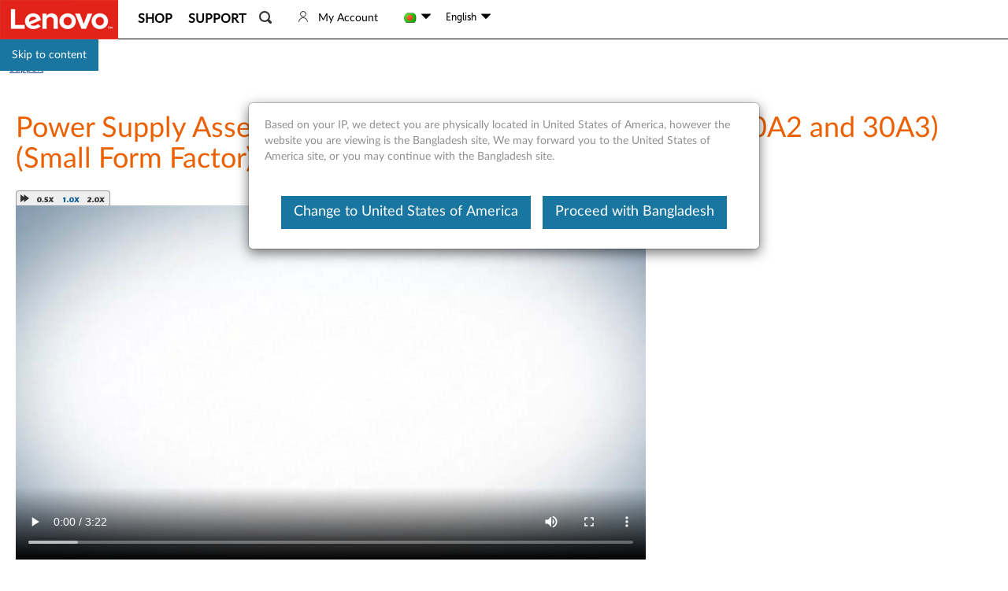

--- FILE ---
content_type: application/javascript
request_url: https://support.lenovo.com/BEyYO9/Y/g/ggkTkf_gAg/9Suitfmm7StDt0Oc3V/OBx2NAE/Km/hwOyZWEW4B
body_size: 175575
content:
(function(){if(typeof Array.prototype.entries!=='function'){Object.defineProperty(Array.prototype,'entries',{value:function(){var index=0;const array=this;return {next:function(){if(index<array.length){return {value:[index,array[index++]],done:false};}else{return {done:true};}},[Symbol.iterator]:function(){return this;}};},writable:true,configurable:true});}}());(function(){q8();kF1();UO1();var QI=function(NM,UW){return NM-UW;};var zP=function Hl(wn,kj){var DX=Hl;for(wn;wn!=Vd;wn){switch(wn){case L2:{rP=pv*zs+Ml*Jq-Ul;xM=Lq*zs*sI+Ml+Zh;Pr=Lq*sI*vv+jZ-fj;jW=Ul*Ml+Jq+Zh-vv;wn-=T2;fL=fj*Ml+Lq*sI+mZ;qM=fj*vv*pv-mZ+Ml;CP=sI*vv-pv+Ul;xl=Zh*jZ*Ml+fj-zs;}break;case x1:{wn=dO;Ms=fj-jZ+mZ*Ml+sI;rf=fj*vv*Lq*jZ+zs;cZ=jZ*Ml*sI-vv-zs;EZ=vv*sI+jZ+Lq;gX=vv+mZ+Jq+Ml*zs;}break;case K9:{Gn=sI*Ml-Zh*pv+jZ;wn=NN;Ql=Jq+zs*fj*sI+Ul;FV=Ml*Jq+vv*Ul;hh=mZ+jZ+zs*pv*sI;}break;case Nz:{Zp=vv+mZ*Zh+sI*jZ;nX=fj+sI+jZ-Lq+mZ;hP=mZ-Zh-zs+pv*vv;wn=V8;bW=Lq*mZ-zs+vv;cX=sI+zs-mZ+Lq;Aq=fj+Ul*Jq-Zh-sI;}break;case A:{nf=Ul+fj*Jq*vv-Zh;RL=Lq+pv+Ml*fj+sI;xq=Ml*mZ-Lq-sI+zs;wn=BF;KW=mZ+Jq*jZ*sI*Zh;}break;case F:{jn=mZ*Ml+fj*zs+Zh;El=pv+jZ+Jq*Ml+mZ;wn=lO;hZ=Ml*sI-Ul*Lq-Zh;ws=Ul*jZ*vv-Jq;cv=vv*Lq*zs*jZ-Ul;bj=fj*vv+Zh*Lq+Ul;In=Zh+vv*mZ+Ml+zs;}break;case fg:{PP=zs+vv+Ul*Zh*mZ;Dv=Jq+Ml*sI-zs*pv;Ws=Ml*fj-Zh*sI+zs;RW=Ul*sI*Zh-fj;wX=zs*Ml-mZ-vv-Ul;wn-=LN;}break;case dK:{wn=C1;RM=zs*Zh-fj+Jq+Ml;IW=jZ-zs+mZ*Ul*Jq;GV=Jq*mZ*pv+Ml-fj;Dh=Ml+pv+sI*Zh-zs;NL=Lq+zs*Ml+fj*mZ;Fn=zs-fj+Ul*jZ*vv;}break;case H1:{PW=Ml+Jq+mZ*Lq+Zh;OP=Ml+vv-pv+Lq-sI;Uv=Ul*mZ+zs*Zh+vv;gl=Ml*jZ+Lq*fj;wn+=YO;}break;case Wd:{Lr=mZ*vv*Lq+jZ+sI;wn+=Gd;QV=Ml-sI+vv*Ul*Lq;Kq=pv+Ml*Zh+Ul+Jq;Ur=vv+Zh*fj*sI+pv;LI=sI*pv+Jq*Ml-fj;bZ=zs*Ml+Lq*vv-fj;}break;case K5:{wn+=GA;Vl=vv*Lq*sI-fj;TW=Lq+Ml+Zh*fj-Jq;Zq=Lq*Jq*Ml-mZ*fj;xr=Ml*zs+Jq*Zh;hf=Ul*fj+zs+vv;Qr=sI*Zh-Ul+Ml+pv;jP=Ml-mZ+sI*fj;}break;case C1:{pr=Zh*zs*Lq*fj+vv;th=Ml*pv+mZ*vv-Ul;HZ=Jq*vv*mZ-pv-Ml;fp=vv*sI+fj*Ul;Av=pv*Zh+mZ*Ml*jZ;wn-=SO;sp=Ml*zs-Lq*vv-mZ;zl=Ml+vv*Ul+zs+mZ;}break;case p9:{Kj=mZ+Jq*Lq*sI*Zh;rM=Ul*Ml-mZ+Lq-vv;Sf=vv+sI*Ul+Ml-Jq;RZ=Ul-zs+Ml*jZ*mZ;wn=P1;}break;case T2:{Gp=vv*fj*jZ-sI-zs;QM=jZ*Lq-Jq+Zh*vv;pZ=Zh+vv*Ul*Lq-jZ;vj=vv*sI-pv+jZ;Sj=vv+jZ+fj*sI*mZ;wn+=w;}break;case X7:{hr=jZ+sI+mZ*Ml;kX=pv+jZ-Ul+Ml*fj;vL=pv*Ml-Lq*fj+sI;wn+=lN;tV=fj*Ml+zs+Zh+vv;NZ=pv-zs-fj+Ml*Zh;lP=vv+zs*Ml+Ul+sI;SV=fj+vv*Ul+Jq;Yv=mZ*Ml+Lq-Ul*Jq;}break;case c2:{wn=r1;lr=sI*vv+pv+Ml-zs;Iv=Jq*Zh*vv+jZ;rl=fj*Lq-zs+Ml*pv;Ys=Jq*vv-pv+Ml*mZ;lv=Ml+pv+Ul*vv-sI;lW=vv*sI*jZ+pv-Ml;Mf=Ul*Ml-Jq*zs-jZ;}break;case s8:{Jp=fj+pv+Ml+vv-Zh;wn+=zA;xZ=jZ+Ml*sI-zs-Zh;cr=fj*Lq*Zh*Jq+Ml;LW=vv+Zh*sI*pv*mZ;}break;case c9:{wn-=X5;Bp=sI-mZ+Ml*Lq-jZ;As=Ul-pv*jZ+Lq*Ml;Vs=zs-pv*jZ+Lq*Ml;Dp=Lq*jZ*Ml+sI-pv;}break;case W3:{wn=Kz;zh=zs+Ul*Ml+pv+vv;ss=Zh+Ul*sI*fj;Pj=Zh+zs*Ml-vv-jZ;MZ=zs*jZ+mZ*Ml-Jq;Yq=vv+jZ-Lq+mZ*Ml;EV=pv+mZ*Ml+Zh;}break;case h8:{wn-=t3;Cj=mZ+Ml*Ul-Zh*zs;Eq=Ml*fj+mZ*jZ*Ul;BV=Ml*Ul-mZ*Jq;BZ=mZ*Zh*Ul*Jq-sI;}break;case kg:{JZ=sI*pv-fj+Ml*Zh;fs=pv*sI*zs;Bv=mZ*Ml-fj*Jq;sq=Ml*fj+vv+sI-Ul;rp=Jq-Lq+zs*fj*Zh;wn+=Yg;vX=Ml*mZ+pv-Ul-Jq;}break;case K7:{kI=Ml*Ul-zs*jZ-vv;gr=zs+Ml*sI-Zh-mZ;gZ=vv*sI-zs+Zh;ZV=fj-Ml+zs*pv*vv;wU=Ml+fj+vv*pv*Zh;wn-=FO;ZC=pv-zs+fj*sI*Ul;ft=Ul+Ml*fj*jZ+vv;}break;case vb:{zs=Ul*Lq-pv*jZ-Jq;vv=Jq*Ul-fj-jZ+zs;Ct=Ul*jZ*vv-mZ-Zh;sI=Jq*fj-pv-zs-Zh;sQ=jZ*Zh*pv-zs+sI;r4=+[];wn+=x1;wY=Jq*Zh+zs-sI+fj;}break;case zD:{vw=Lq+Ml*fj+vv-zs;F6=pv*Jq*mZ*zs+vv;U0=vv+Ul*Ml-zs+Jq;sU=mZ+Ul*Ml-sI*Lq;tx=Ml+Lq*sI*vv-jZ;wn-=jb;SU=Lq*sI*vv-Jq+Zh;}break;case mA:{r0=pv*zs+mZ*Jq*jZ;wn-=bb;CY=sI*jZ*Zh-Ul;pJ=Zh+Ul+Jq+mZ+zs;Xk=pv*mZ+Jq-Zh+fj;}break;case Wz:{gm=zs*Ml-Lq+Jq*Zh;wC=vv*fj+pv+sI*jZ;wn=Ed;VH=Jq*Ul+Ml-mZ+zs;C4=jZ+fj*Zh*Lq*Ul;Qx=Ml+vv+Zh*sI*fj;}break;case Cz:{wn=Vd;for(var XU=r4;AY(XU,tB[Nk[r4]]);++XU){Sk()[tB[XU]]=xm(QI(XU,pv))?function(){KR=[];Hl.call(this,pb,[tB]);return '';}:function(){var bw=tB[XU];var kk=Sk()[bw];return function(hH,tS,HH,Jm,Dm,DU){if(d6(arguments.length,r4)){return kk;}var qx=QG.apply(null,[b9,[P6,Gw,HH,Jm,sI,DU]]);Sk()[bw]=function(){return qx;};return qx;};}();}}break;case z5:{GG=Ul+pv+Lq+Ml+Zh;Am=jZ*zs*Lq+vv-Ul;ww=Ml+Jq-Zh+fj-pv;AU=zs*Lq+fj+Ml;wn-=Zd;bm=fj*zs-sI+vv+Jq;}break;case DO:{bQ=Ul+zs*Ml*jZ-vv;bG=Zh*Ml-jZ+pv*Jq;UC=pv-mZ+Ml*sI-vv;wn=Wz;J6=zs*fj*Jq+Ml*pv;Jt=fj*pv+vv*Zh*Jq;VS=Jq*Ml+Zh*Ul*pv;}break;case f5:{C0=pv+fj*jZ*Ml+sI;j6=zs*Zh*sI+mZ;NJ=sI+Lq*Zh*zs*Jq;Dw=Ml*Ul+sI-Zh*jZ;NR=fj*sI+Ml*Zh+zs;TY=fj*vv+Ul-mZ;jm=Zh+Ml+sI*vv-mZ;wn+=vz;}break;case X1:{tG=vv+Zh+mZ*sI*Jq;IR=jZ+mZ*sI*zs-Jq;wn=x1;Yx=vv+Ml*Zh-zs-mZ;N4=zs*Ul*mZ+Zh*vv;}break;case h9:{TL=Zh*vv-Ul-fj-pv;z0=zs*Ml-pv*Ul+Lq;Tm=Ul+jZ+Zh+Ml*mZ;lG=sI*jZ+fj+Ul*Ml;wn-=B9;rU=zs*vv-Zh-mZ+jZ;mH=fj+zs*Zh+Ml-jZ;tC=sI*fj-mZ-Jq+Ml;FQ=pv-Zh+vv*mZ;}break;case Q1:{return RR;}break;case sA:{return q4;}break;case d9:{M4=sI+Jq-vv+Ml*zs;wn+=Kz;ES=Ml*zs-Ul*sI+vv;GR=Ml*mZ+Lq-vv-sI;bR=Ml*Zh+sI+jZ+zs;}break;case O1:{pH=Ul*sI+vv*zs*pv;UY=mZ-fj+vv*Lq*sI;LG=zs*Ml-Zh-mZ+Ul;xx=Ml*mZ+Zh-Ul*sI;JR=Ul*sI-Lq+Ml*Zh;wn+=lA;}break;case pz:{gS=Jq*vv*Zh-jZ-mZ;NH=fj*Ml+Zh+Ul+mZ;EB=Jq+fj*sI*mZ;wn+=DD;PY=sI*Zh*Ul+zs-mZ;cB=Ul*Zh*zs*jZ-mZ;}break;case b5:{rm=sI*Zh*Ul+Jq-vv;FJ=Zh*zs+Ul*Ml-fj;xG=vv*sI+Ml+fj*zs;Ot=Ul*Jq*zs*pv+Ml;EL=Jq*Ml+sI*Ul+fj;wn+=fN;}break;case f7:{kH=fj*Ul+Zh*Ml*jZ;k4=Lq*Ml+fj*Ul;qJ=sI+Zh+fj*jZ*Ml;wB=vv+pv+Ml*Jq*Lq;wn=pz;V0=Lq*pv*Ml+fj;nH=Ml*mZ+sI+zs;O4=Jq-fj*sI+Zh*Ml;JY=Ml*fj-Lq-Ul-vv;}break;case H:{CL=vv*sI*jZ+Ml-mZ;wn-=h8;AH=jZ*sI*Zh*Ul*Lq;pS=Jq*pv*Zh*Ul-jZ;fU=mZ-Jq*Zh+Ml*fj;}break;case KO:{CB=sI+Jq+fj+pv-Zh;Lm=mZ*Lq*jZ*zs-fj;Uk=sI*fj-pv+Ul-mZ;OG=Ul-Jq+Zh+mZ*jZ;wn-=TN;Mt=Lq*Jq+jZ+pv+mZ;Wx=vv*Jq-sI-mZ*Ul;}break;case sN:{QH=mZ*Ml-Zh-vv;pB=Ml*fj-mZ-pv*jZ;VU=Ul*mZ*Zh+Lq*Jq;j4=Ml*pv-sI+Ul;wt=Ul*mZ*Lq*fj-sI;bJ=Ml*Ul-Jq-vv-pv;wn=Vd;}break;case Jg:{GY=jZ*vv*sI-Lq+Ul;rJ=vv*Jq+pv+fj+mZ;N6=Ul+fj*jZ*Lq*sI;wn-=T3;PU=Ml+mZ*sI;}break;case T8:{Lk=Jq-sI*Lq+Ml*Ul;Ox=vv*mZ+pv*Ml-fj;gJ=pv+Ul+Zh*Ml-jZ;nw=Ul*Ml+Zh+fj+sI;wn+=f8;wQ=Ml*zs-Zh*jZ*Jq;TU=Ml*zs+Jq+fj+mZ;}break;case Gz:{QS=pv+zs*Ml-jZ;LY=Lq*sI+zs*vv*pv;S0=Lq+pv*Ml-sI*mZ;Em=Zh+vv*sI+Ul;wn-=W2;HY=vv*zs-sI+jZ-mZ;vY=pv+fj*vv+Ul;}break;case Ib:{CR=zs*pv*Ul*Jq+mZ;wn=Wd;Ux=Ml*Jq-mZ-Ul+pv;BS=mZ+Lq+Jq*Ml-sI;lk=sI*Ml-vv-Lq*Zh;w6=Zh*Ml+pv-sI;ZS=vv+fj*Jq*sI+pv;}break;case PN:{wn+=Od;R4=mZ+vv*zs+Lq+fj;EG=Lq+Ml+Ul*Zh*sI;TQ=Lq*sI*pv*fj-Zh;JS=Ml*Ul+zs*Zh+jZ;gQ=Ml+pv+zs*sI*Zh;NG=pv*Ml+Jq-mZ*jZ;V4=sI+Jq*Ml+Lq;G6=Ul*vv*Lq-Jq+jZ;}break;case J5:{HS=jZ-fj+Ml*mZ+Ul;Lt=Ul-zs*pv+Ml*sI;Yw=Lq*mZ*Zh*fj-vv;nJ=vv+Lq*Ml-zs+fj;Mw=Ul*vv+jZ-pv;wn+=X7;}break;case g5:{wn=J2;LQ=jZ+vv*Lq*sI-zs;s4=Lq+Jq+zs*vv;dU=Ul*pv*Jq*fj-Ml;Km=zs*vv-fj+jZ+Ml;RQ=Ml*jZ*zs+Lq*fj;Sx=jZ+Ul*Ml+mZ*vv;}break;case EK:{wn=sF;Um=Ml*mZ-sI+Ul-zs;cS=jZ-Ul+Ml*fj+mZ;YB=pv*jZ*Zh*vv;NS=Ul+jZ+sI*zs*Zh;k6=Zh*zs*fj-pv-mZ;D4=Ml*zs+Zh*Jq+Ul;O6=jZ-vv-fj+Ul*Ml;}break;case lN:{XH=Ml+vv+pv+fj;DY=Ul*Ml-fj+Zh+sI;ZG=Lq-pv+Jq*fj*Zh;wn+=LD;xC=fj-Ml-jZ+vv*zs;}break;case Y:{AB=jZ+Ml*Lq*pv+Jq;vS=fj*Ml-vv+jZ-mZ;Vk=Jq*Ml-jZ-fj;wn+=Sg;kw=zs-Lq+Ml*Zh-mZ;cH=Ul*mZ*Jq*Zh+Lq;IS=Jq-sI-zs+vv*Ul;}break;case Fb:{Ix=Lq*sI*vv-fj*pv;CG=Zh*Ml+zs-mZ+sI;lY=Ml*Lq+vv*sI;wn-=tA;HU=fj*Ml-pv*mZ-jZ;}break;case zd:{Q4=jZ+sI*Ul+Ml*Lq;Vx=mZ+Zh+Jq*vv+Lq;wn+=dK;zB=pv*zs+Jq*Ml-sI;P0=fj+sI+mZ*vv*Jq;Kt=Zh*Ml-Ul*Lq;gU=vv*Jq-Zh+Ul-Lq;}break;case hb:{Zk=pv+sI-Ul+mZ*zs;IB=zs*Lq*pv*jZ+Ul;Qt=pv+mZ*Zh+Jq*fj;wn+=w3;rw=sI+Lq*fj-jZ+Jq;TS=zs+Jq*vv-sI*Zh;Hm=vv+Lq*Ul+sI;H4=zs+vv+Zh*Lq+pv;Ml=Lq*mZ*sI;}break;case OA:{IC=jZ+pv*fj+Ml*mZ;xk=Ul-pv+zs*Ml-jZ;FR=mZ*zs*pv+Ml*fj;Pt=sI*Ul*mZ*jZ-Zh;rC=Ml*fj-sI-Jq-pv;wn=Hg;}break;case U:{Nm=Ml*zs+mZ*Zh*jZ;wn=QF;Wk=jZ+Ml+fj*Zh*Lq;q6=mZ*pv*vv-Lq-sI;BH=Ul*Jq*Zh-mZ;rH=sI*pv*Zh+jZ+fj;zm=vv*pv*Lq-Ul;E6=jZ+sI*zs+Ml+Lq;lt=vv*Zh*jZ-Ul+Jq;}break;case IO:{IY=pv+mZ+zs*fj;gR=Lq+Zh*pv+mZ*Ul;Gw=pv*vv+Zh-Jq*zs;R6=Ul+Jq*sI;wn-=Eg;MR=fj+vv+sI-Zh-zs;nC=vv*Zh-zs-Lq+mZ;fR=sI*Lq+Ul-Jq+fj;}break;case Q5:{wn=mO;UB=zs*Ml+Ul+sI;nG=fj*jZ+vv*Jq-zs;CQ=Jq*jZ+Zh+vv*zs;tt=mZ+zs+fj*vv+jZ;}break;case mg:{vx=vv+fj+Ul+Zh*Ml;hU=Ul*Ml+mZ*Lq+zs;zx=sI+zs*Ml-jZ+Ul;MH=Lq+Ml*Jq+Ul+pv;MY=sI*mZ+vv*Ul-Lq;wn-=Gz;JC=fj*Ul*Zh+Ml*pv;sx=pv+sI*Ml-zs*Zh;}break;case H3:{pY=Jq+sI*Lq*mZ*Zh;Zx=fj*Ml-pv*sI*jZ;AG=sI+Jq*Ml+Zh*fj;wn=kd;pk=Jq+Ml*fj-Lq*mZ;Gx=zs*Ml-fj*mZ;Xw=Zh*Ul*Jq*mZ-pv;}break;case Fg:{A0=sI*mZ*pv*Zh-jZ;KQ=Jq-jZ+zs*Ml;IU=Jq+zs*Ml-jZ+pv;tY=Ul*sI*Zh+fj*zs;kB=Ml*fj+vv;wn+=M9;DS=Zh*Ml-Lq-pv;}break;case M5:{zw=Ml*fj+vv+zs;GH=jZ*fj*zs*mZ;Px=Zh*Ml-Lq+sI*zs;nY=Ul*pv*mZ*Jq+Ml;wn-=W3;}break;case Xb:{Mm=sI*Ml-fj-zs-Ul;JG=Ul*Jq*vv-Lq*Ml;V6=pv*Lq*vv-fj*jZ;wn-=FN;QB=pv*Lq*fj+Jq*vv;Zm=Lq-Jq+Ml*sI-mZ;vQ=Ml*Ul-jZ-Jq*mZ;}break;case Ed:{FS=pv*Lq*Zh*sI-Jq;sH=Zh+mZ*Ml-Jq*sI;ck=zs-Jq*sI+Ml*fj;wn=db;W6=fj*mZ*sI+jZ;mw=Ml*Ul+zs+Zh+fj;kU=vv*Ul-fj*mZ+Zh;WR=Ul-Lq+fj*Ml*jZ;KY=Ml*fj+zs*Zh;}break;case vK:{mC=Ul*Ml+Jq+vv+Lq;wn-=Zz;pC=fj+Ul*vv+Zh*Jq;gH=zs-fj+Ml*Zh+vv;Rt=Lq+mZ*vv-Ul-pv;nU=sI+Lq*fj+vv+Ml;JL=sI*mZ+Ul+Ml*jZ;hB=vv+pv*Ml-Zh+Jq;}break;case m7:{gx=Zh*Ml+pv*zs-sI;wn=U2;kY=Lq-zs+Zh*Ml-Jq;rk=Lq*zs+vv*sI*jZ;LC=Ul+Lq-mZ+Ml*Jq;Ik=Jq+Ml*fj-jZ+Lq;QC=Ml*pv+fj-Zh;}break;case Dg:{while(AY(nS,dk[fC[r4]])){Jw()[dk[nS]]=xm(QI(nS,sQ))?function(){OJ=[];Hl.call(this,G8,[dk]);return '';}:function(){var MC=dk[nS];var PR=Jw()[MC];return function(b6,BU,bC,D6){if(d6(arguments.length,r4)){return PR;}var DJ=Hl(HO,[b6,fH,bC,D6]);Jw()[MC]=function(){return DJ;};return DJ;};}();++nS;}wn-=Rb;}break;case Zb:{lB=vv+Lq*Jq+Ul-sI;Bk=Ul+zs+fj;OB=jZ+pv-mZ+vv+Zh;xU=Jq*mZ+vv*jZ-zs;wn=IO;}break;case F9:{QL=pv*vv*Jq-fj+sI;Gm=Ul*jZ*Zh*fj+Jq;wn-=cg;Fm=Zh*sI*Ul*Lq-Jq;Tx=vv*Zh*Jq+zs;Y4=Ml*zs-Jq*jZ-vv;St=sI*vv+pv-mZ*Lq;}break;case xO:{cx=sI+vv*fj+Lq;Cw=jZ*mZ*Ml+zs*fj;wn-=W7;zJ=pv-zs-jZ+fj*Ml;FH=Zh+sI+fj*Jq*vv;}break;case GF:{lU=Ml*sI+jZ-mZ-zs;Q6=vv-pv-sI+Ml*zs;Lx=pv+Jq*vv*fj-Lq;wn-=fK;XS=fj*sI*Lq*Zh-Ul;Sm=pv+mZ*zs+Ml*Ul;cC=Zh*vv+pv*zs+jZ;Tt=Jq+jZ+mZ+Ml*fj;}break;case Yg:{for(var FY=r4;AY(FY,fQ[QY()[pU(r4)].call(null,NB,lm,HB,m0)]);FY=Ow(FY,jZ)){var YY=fQ[HR()[A4(WY)](H6,Jq,r4,zY)](FY);var gY=UU[YY];mR+=gY;}var Hk;wn=Vd;return jY.pop(),Hk=mR,Hk;}break;case ld:{H0=Lq+pv*Ml-Jq-sI;wR=fj+Lq*Ml-zs;wn=c9;qB=Ul*Lq+vv+fj*Ml;fm=Lq*pv+Ml*zs+Jq;cJ=pv*zs*Zh+Jq+vv;jC=Zh*sI+Ml+mZ*Ul;Rm=pv*jZ*sI*fj-Ul;cR=Ul+Ml*mZ+Zh+fj;}break;case Mb:{qS=zs*sI*Zh+Lq;Dt=sI+vv+Ml*fj-Jq;MQ=Ml*mZ+vv*sI+jZ;wn-=b5;B4=mZ+vv+Ml*Ul-jZ;K6=Ml*Zh+zs+Jq+vv;hG=sI+Jq*jZ+Ul*vv;qG=pv-Jq*vv+zs*Ml;}break;case Hg:{Ak=Zh*Ml+mZ+zs*pv;st=Jq*mZ*fj*Zh+Lq;fJ=Ul*sI*Zh-pv;vC=mZ*zs*Zh+Ml-pv;wn-=b5;PJ=Zh*Ml-zs+Jq-fj;HG=Ml*fj+Ul+pv+vv;MG=sI*zs*Zh-jZ-Lq;SC=vv*pv*jZ*fj+Jq;}break;case U2:{wn+=bd;OR=fj+zs*sI*mZ-pv;f4=sI*vv-Jq-zs-Ul;YC=Ml*pv-Ul+jZ;XC=vv+Ml*zs+Ul-fj;}break;case Cb:{ZH=Zh+sI*fj*zs-pv;f0=pv*Ml+zs*jZ*Lq;Ym=vv+Ml*mZ-zs-jZ;TC=mZ+zs+fj+Ml*Jq;wn=T2;}break;case m3:{Y0=jZ+mZ*fj*sI+Lq;gk=Ml-Zh+vv*jZ+fj;x6=sI*vv*pv-fj-zs;wn+=xA;v6=Jq*Zh*fj+mZ+pv;}break;case T:{b0=Ml+sI*mZ*Lq+jZ;qQ=Ul*Ml-mZ-fj+pv;L0=Ml*Zh-Jq+vv-fj;wn=A8;JH=jZ+mZ*Lq*fj*zs;}break;case NA:{Ft=Ml*zs-pv+Ul+fj;hQ=sI*Lq*vv+mZ*Ul;Im=mZ*vv*Jq-jZ;EY=sI*Ml-vv+Lq;wn+=ON;wG=Ml+Zh-mZ+zs*vv;Qk=pv*Ul*zs*Jq-mZ;}break;case SF:{wn+=CA;XG=vv*Zh+Lq+Ml*pv;Tw=zs*Lq*Ul*mZ;Qm=Jq+Ml*Ul-pv+fj;dR=Lq*Jq*Ml-sI*mZ;OY=Ml*pv-Lq+fj*zs;Gk=sI-mZ+fj*vv;}break;case Pg:{VC=Jq*sI-zs-pv+Ml;wn+=vA;SY=Ml+Lq-sI+vv+Jq;k0=Lq+Ml*zs+sI*mZ;W4=jZ+zs*Ml+Jq-fj;b4=Ml*Jq+vv-Lq+sI;dQ=zs+mZ+fj*Ml+vv;}break;case A9:{A6=mZ*Zh*sI*pv-Ml;wn=NA;DB=jZ+zs*sI*mZ-Zh;It=vv*jZ-Zh+zs*Ml;g0=vv-fj+zs*Ml+sI;ZQ=zs*Ml-Jq*jZ+vv;zk=sI*Ml-Zh-Ul*pv;FU=Jq*Lq*Ml-vv;}break;case cO:{hk=Ml+Jq-pv+vv*Ul;FB=Zh*Ml-fj*mZ+Lq;wn=W3;sB=Ml*Zh*jZ+fj-vv;n4=zs*jZ*Ul*sI+vv;}break;case pK:{wn-=I9;X4=jZ*vv*Zh*Jq-sI;hm=Ml*zs+vv+fj-mZ;U6=Jq+Ml*zs+Zh-vv;J4=fj*Zh*zs+Ml*Jq;XY=sI+vv+Ul*Ml;hw=Ul*mZ*zs+fj-pv;g4=fj*zs*jZ*sI-vv;sR=Ml*Zh-pv*vv*Lq;}break;case Db:{bU=jZ-Lq*sI+vv*Zh;tR=Jq+jZ+zs*sI*mZ;QQ=vv*Ul-fj+jZ+zs;wn-=sz;ER=zs+Ml*fj+sI+Lq;zQ=Ml*mZ-Ul*zs;}break;case m8:{T4=Jq*sI*zs+mZ+Ul;Ck=jZ+fj*Ml+vv*mZ;wn=b5;Z0=mZ*Ml+vv-Zh;gG=Ul+Jq*Lq*Ml-Zh;EC=Zh-Ul*sI+zs*Ml;rG=Ul+zs*vv+pv;}break;case G5:{m0=fj*jZ*Zh*Lq-Jq;hC=Jq*sI+Zh+vv+fj;PH=Lq+vv+mZ*jZ*Jq;dH=jZ-Jq+Ul+fj*sI;X0=zs-fj*Lq+sI*pv;wn=Dz;}break;case g8:{N0=pv+Lq+Jq*fj*sI;Hw=Zh*jZ-mZ+sI+Ml;mx=jZ-Ul+Ml*sI-zs;G0=Ml-mZ+Ul+sI;wn=Tg;m4=mZ+Jq+Ml*jZ*fj;lJ=Lq*Ul*vv+Jq*sI;c0=Jq*fj+Ml*mZ+pv;c6=Zh+Ul*fj*pv*mZ;}break;case JO:{bB=zs*pv-Lq+Ml*Zh;zS=Ml*zs-Zh*pv+fj;qY=jZ+sI*Zh*Lq*fj;F0=mZ+sI+zs+Zh*Ml;AC=fj*Jq*vv+mZ+Lq;wL=fj*zs*Jq+Zh*Ml;wn-=NF;Pw=zs*Ml-Zh*sI*Jq;dY=jZ*Jq-mZ+Zh*Ml;}break;case n2:{xw=Ml*Zh+vv-fj+Ul;E0=Lq+Ul+fj*Ml+Jq;xH=Zh+Ml*Ul-zs*fj;NC=fj*jZ*vv-Jq-mZ;Q0=Jq*sI*jZ*Zh+fj;LH=Ul*sI+Jq*vv+pv;wn=K5;}break;case F2:{wn=T;vt=jZ+pv*fj+vv*zs;fB=Jq*Ml+Ul+vv-fj;UG=Lq*vv-sI+Ml*mZ;kR=Ml*fj+mZ*sI-Jq;Vm=Lq+sI*Ml-pv*Jq;}break;case R9:{S4=Ml+pv*Lq+jZ;jG=mZ+Ul*vv*pv;VR=Ul+Ml-Jq+jZ+pv;WU=Ml*mZ-fj-pv*Jq;UL=Ml*zs-pv*sI-Lq;MJ=Ml*mZ-Lq;r6=Zh*vv+Ml+zs-mZ;wn-=rF;S6=fj-mZ+zs*Ml-Ul;}break;case xF:{pt=vv+Ml+pv+fj-mZ;qH=Lq+vv-mZ+Ml+zs;wn=lN;WG=Ml*zs*jZ-mZ*Zh;RY=Lq+Zh*Ul*pv-Jq;}break;case gA:{d4=Zh*Ml+pv*zs*jZ;z4=vv-sI-mZ+Ul*Ml;Yk=Zh+sI*Ul*Jq;wn+=FA;PB=pv+vv+Ml*Jq-jZ;ZJ=fj+vv*Lq*sI*jZ;xS=jZ-fj*Jq+sI*Ml;K4=zs*mZ*fj+Zh-jZ;}break;case V9:{sm=vv+zs+Ml*Zh+mZ;BC=Ml*fj+pv+vv-Jq;p4=vv*pv*Jq-sI+zs;Bm=jZ*Ml+fj*Lq*vv;wn+=JN;XQ=mZ*Ul*zs+Zh*Lq;SG=jZ*Zh*sI*Ul;}break;case Tg:{DG=zs*Zh*fj*Lq;vk=jZ+Jq*Lq*Zh*zs;mY=fj*Ul*sI-zs*Jq;O0=Zh*pv*mZ*Lq-Ul;wn+=VD;Qw=Zh-Lq+fj+Ml+mZ;GL=jZ*Jq+Ul+Zh+Ml;Vw=jZ+zs+sI*Ul*Jq;}break;case C:{wn-=t8;OS=Ml*Ul+mZ-zs+pv;zG=jZ+Jq*fj*vv-Lq;rQ=mZ+sI+pv+fj*Ml;zH=Ul*Zh*sI+pv*mZ;dJ=zs*jZ*Ml-vv+fj;p0=mZ*Ml+zs*jZ-Lq;LS=Lq+Ml*zs-pv*mZ;mt=zs*Ml+pv+sI+vv;}break;case sF:{Wm=vv+sI+pv+Ml*Jq;Xt=pv*fj+Jq*sI*zs;KG=mZ*Zh*Jq+pv*Ml;WH=vv*mZ*Zh+jZ-pv;wn-=O7;}break;case kb:{C6=jZ*Ml*zs+fj;l4=Zh*vv-Ul-mZ+jZ;wn=Q5;l0=Ul*Lq*Jq*fj-zs;q0=Lq+zs*Jq*Ul;Fx=zs*Ml-sI+Zh-Jq;}break;case M7:{lS=fj*pv*vv+sI;tH=pv+vv*sI-mZ+Zh;Cx=Jq+sI*Ul*zs-vv;hS=Zh*Ml+mZ+jZ;x0=fj*Ml+zs*Ul+Lq;tU=Zh*Ml-Ul*jZ-Lq;BR=Ul*mZ*Jq*Lq+jZ;wn+=YA;}break;case Qb:{L6=zs*sI-Lq+Ml*Ul;Aw=jZ*vv*pv*zs+Ml;YG=mZ*Jq*Lq*Zh-sI;W0=Ul*Zh*sI-mZ+jZ;wn+=xb;Ax=Ul+sI*Jq+Ml*zs;zt=pv+fj*vv+Ml*mZ;Iw=vv+Ml*Zh+Lq+sI;}break;case MA:{wn=f5;HC=fj*zs*sI+Lq+mZ;Zt=vv*Ul+sI+Ml;t4=mZ*Ml-Ul-Lq*pv;wx=Ul*vv+fj+Ml;g6=Ml*mZ-Ul-zs*pv;Xx=vv*Ul+Jq*fj*Zh;v0=vv-jZ+fj+pv*Ml;}break;case E7:{RC=mZ*Ml-vv+Jq*pv;mm=vv+zs*Ml+jZ+mZ;tk=pv*sI+Jq*Ml-jZ;wn-=k3;HQ=vv*pv*fj-Jq-zs;Yt=vv+mZ*Ml+Lq;}break;case z7:{IG=sI*mZ*fj+Ul-zs;dC=vv*sI-mZ-Lq*Zh;CH=jZ+Ul+sI*fj*Jq;qt=Ul*vv+Zh+Lq-Jq;Jk=mZ*jZ+Ml*fj-pv;WS=zs*Ml-vv-mZ*jZ;wn+=G9;OQ=pv+Ul*Ml*jZ+Lq;jt=sI+Ml*Ul+jZ;}break;case ng:{wn+=YN;EU=sI*Ul-mZ+pv+fj;c4=jZ*zs*Zh+fj+Lq;tw=Lq*mZ-Ul+zs*sI;bx=sI+fj*Zh+vv+pv;mG=pv+Ml+Ul+sI-Zh;dB=zs*mZ+sI*Jq+Zh;}break;case ND:{GB=Lq*jZ*Jq*Ml+vv;wn=H;YH=Ml*fj-zs+mZ*Ul;pR=mZ*zs+sI+Zh*Ml;nt=mZ*Jq+vv*sI;}break;case U5:{WJ=Zh*sI*fj*jZ-Lq;QU=zs*fj*sI;Ww=Ml*Jq-pv+mZ+Lq;SQ=Ml*Ul+Lq*Jq*sI;wn-=n7;hx=Zh+Jq*zs*Ul-sI;}break;case NN:{JU=mZ*Ml*Lq-fj-Ul;vR=Ml*Zh-zs+Jq-sI;jQ=mZ*vv-sI*zs+Ml;wn=xO;WB=zs+Ul+mZ+vv*sI;UH=Ml*Lq-fj+Zh*Ul;lH=Jq+zs*fj*Ul;}break;case s2:{bY=jZ+Zh*fj+Ml*zs;PQ=Ul+Ml*fj-jZ-vv;MU=Ml-pv+Ul+Lq*vv;Fk=pv*fj+Ml*zs+vv;AJ=jZ*sI*pv*mZ+Ml;rR=sI+Ul*mZ*zs*Lq;wn+=Y;}break;case x3:{ht=mZ+Zh+pv*vv+Ml;dG=vv*pv*Ul-zs-Lq;xR=sI*Lq*mZ*zs+Ml;fH=zs*sI*jZ+Lq+pv;cU=Ml+Jq*Zh*vv+zs;kt=Ml*Ul+Jq-pv+vv;wn=m3;}break;case l9:{GC=Ul*zs*Jq-mZ-Ml;nm=zs-vv+Ul*Ml;fw=sI*zs*jZ+Jq;wn-=pb;Nw=Ml*Zh-vv+Jq*zs;}break;case P1:{GS=mZ*zs*fj+Ml+vv;YL=Ul*Zh+Ml*mZ-jZ;IH=Ml+Lq+vv+Zh*Jq;US=Zh+Jq+zs*Ml-sI;wn+=m3;LU=Lq+Ml*pv-Ul;NB=jZ*Ml*fj-pv-sI;H6=mZ+Ml-jZ-Zh+fj;}break;case db:{L4=jZ*Ml*Jq+Ul-Lq;Nt=Zh+Jq*vv*mZ;lC=Lq+Ml*sI-vv-Ul;wn=M5;JB=mZ+Ul+Zh*Ml;Et=Ml*sI-mZ*vv+pv;}break;case DD:{B6=fj*Jq*jZ*Lq*sI;DQ=Ml*sI-fj*vv;VG=vv+fj*mZ*sI;nB=Jq+Ul+sI*mZ*fj;NY=mZ*Ml-pv+vv-sI;wn-=fA;D0=pv*vv*zs+mZ;}break;case r1:{cY=Zh+Lq*Ml-fj+vv;Ht=mZ*Ml+sI*pv-jZ;sG=vv+mZ*pv*Jq*fj;Om=fj+Ul*Zh*Lq*sI;wn+=Rg;QR=Lq*Jq*Ml+sI;YR=zs+Ml*Ul-vv-jZ;gC=zs*vv*Lq-mZ+pv;}break;case s7:{pw=Jq*sI*Ul-jZ-Lq;wn=G3;R0=Lq*Zh+mZ+fj*Ml;U4=pv*Ml-jZ+mZ;Bw=Ml+pv*Ul*vv-fj;Rw=jZ+pv-mZ+sI*vv;pQ=sI+Lq+pv+Ul*Ml;}break;case zO:{v4=zs+Ml+fj+Zh-mZ;fG=Ml+fj+Zh+Ul+mZ;Z4=Ml+Lq+mZ+pv;zU=sI+Zh+Ml-Jq;nQ=mZ*Ul+Zh+Ml+pv;TH=Ml*Ul*jZ-Zh*mZ;wn=l9;}break;case WO:{mU=jZ+Ml*mZ+Jq*sI;s6=zs+Ml+Zh*Jq*fj;VJ=Jq*Ml+zs*Ul-sI;wn=DD;RU=sI-Zh+Ml*mZ+zs;Tk=Zh-jZ+Lq*vv*fj;XB=Lq+mZ*sI*fj+vv;wm=vv+Jq*Ml-pv;K0=Zh*Ml+jZ+zs*pv;}break;case J2:{wn-=tK;kS=Jq+zs*Ml+vv+fj;SB=sI*vv-zs+Ul-Jq;n6=sI+Ul*pv*Zh+Ml;M0=Zh+fj*Lq*vv-Jq;Bt=jZ*Lq*Ul*sI*Jq;w0=jZ+vv+pv+Ml*fj;KU=Jq*Ml+mZ*jZ+pv;}break;case kd:{EQ=jZ+sI+vv*Lq*Ul;NQ=Ml*zs+jZ-sI;PC=Lq+Ml*Ul+mZ+fj;wn=E7;jR=Ul*Ml-vv+mZ-Jq;}break;case fz:{zY=sI*jZ*Ml-Zh+pv;j0=pv*Jq*sI*Ul-Ml;wn=s2;Rk=Zh+pv+zs*mZ*Jq;gw=Ml*Jq+Ul*mZ;NU=jZ+fj+Ul+Ml*Jq;ZU=Ml*Jq-sI-mZ*Zh;qR=vv*mZ*Zh+Ul-pv;}break;case G7:{I4=Ul*fj*zs-Zh*Lq;wn+=Vb;Ut=Lq*Jq*sI*Ul+jZ;MS=Lq+zs*Ml+fj+sI;SR=pv*Jq*Zh*Ul+jZ;w4=zs*Ml-Zh-vv;}break;case JN:{wn=Vd;while(AY(Zw,EH[bk[r4]])){rB()[EH[Zw]]=xm(QI(Zw,mZ))?function(){Vt=[];Hl.call(this,P9,[EH]);return '';}:function(){var nR=EH[Zw];var SS=rB()[nR];return function(jw,rt,T6,F4){if(d6(arguments.length,r4)){return SS;}var vG=QG(rg,[sQ,rt,T6,F4]);rB()[nR]=function(){return vG;};return vG;};}();++Zw;}}break;case dO:{wn=Fb;kx=Ul*zs*mZ+fj+jZ;GU=zs+Ml*mZ+sI*fj;nx=Zh*Ml-Ul+zs*sI;kC=Lq*Ml+mZ*zs*sI;Ex=sI+Lq+pv*Ml+vv;bS=fj+Lq+pv+sI*vv;PG=Ul*Ml-Lq+mZ;}break;case hK:{Z6=jZ+fj*zs*Ul+vv;gt=Zh-fj+zs*Ml-Jq;wn-=r7;Xm=Ul*zs*Lq+Ml*mZ;fx=Zh*Ml+fj-jZ-sI;KB=Zh*pv*mZ*Jq-jZ;BQ=Lq*sI*Zh+Jq+Ml;DH=jZ*zs+fj*Ml-mZ;}break;case Wb:{RS=Ul*Ml+Jq*fj-pv;Ew=pv*Zh*vv-zs*sI;hR=jZ*Ml*fj-pv-Ul;wn-=OA;Mx=mZ*Ml+Zh*Ul+pv;cQ=Zh-Lq*zs+Ml*mZ;Jx=Ml*fj+zs+Ul+sI;}break;case LD:{nk=fj*Ml-sI-Zh-Ul;mk=jZ+fj*Ml-Zh-mZ;WC=Ml*sI-zs*jZ+pv;n0=fj*Lq*vv-Jq*Zh;gB=Ml+zs*vv-fj*Zh;TR=zs*Ml-Zh-Ul;wn+=Gb;}break;case E2:{Bx=vv*Lq+Jq-fj+Ml;YU=Lq*Ml-Zh-vv+pv;d0=Ml*jZ+sI+Ul*fj;wn+=w5;cG=jZ+Ul*zs+Ml-Jq;VB=pv+Ul+vv*mZ-Zh;OU=Zh*vv-zs*Lq-pv;sC=Ml+Ul*sI-Lq;}break;case wg:{XJ=zs*Ml-Lq*Ul*jZ;G4=jZ*Ul*vv*Lq;GQ=Ml+mZ+Jq*vv+jZ;cm=vv*Jq+Lq*Ml+Zh;rS=zs-mZ*vv+Ml*pv;jS=vv*jZ*Jq+zs+mZ;wn-=cg;}break;case rd:{CS=sI*Ml-vv+fj+mZ;f6=Zh*mZ*vv-Ul-Lq;SH=sI*pv*Zh*Jq-Ul;fY=Lq*sI*vv+Ul;wn+=R8;sJ=sI*Ul+vv*zs+Lq;VY=jZ*Ml*zs+Lq+pv;}break;case dF:{B0=vv*mZ+Ml+Jq+Lq;mS=Ml*zs+sI*pv-Lq;wn=PN;fk=Jq*Ml-Zh+vv*Lq;BG=Ul+mZ*Ml+Zh+pv;}break;case nd:{z6=zs+Ul+fj*Zh*mZ;Ek=Ml*fj+mZ+Zh*pv;CU=Lq+vv*mZ+sI*zs;wn=h8;sw=vv-jZ+Ml*zs+Zh;Fw=Ml*fj+Jq*Lq-jZ;}break;case x5:{zR=mZ*sI*pv*Lq-zs;ZY=Zh*Ml+sI+fj+Jq;FC=Ul*Ml+pv+mZ*vv;cw=jZ+mZ*Ml-vv;t6=fj-jZ-mZ+Ml*Zh;dw=zs*Ml-Jq*sI-pv;BB=Ml*fj-sI*pv-zs;wn=vK;}break;case jA:{x4=Ul*Ml+sI-vv+Zh;mQ=pv+sI*Ml-vv+Lq;wn+=E9;sS=Ul*Ml+vv-Zh;BY=Ml*fj-jZ+Ul*vv;qm=jZ*Lq+Jq+Ul*Ml;YS=mZ+vv*Ul-Jq-sI;tL=Jq*vv+pv*Ml-sI;}break;case p7:{qw=fj+Ul+Ml+Zh;mL=vv+sI+Jq+zs*Ml;lx=fj*Zh*sI-Lq*mZ;wn=sd;KS=pv*fj*zs-Ul*Lq;km=vv*sI+mZ*Lq+Zh;vH=jZ+zs+Zh+vv*mZ;}break;case m5:{jU=mZ*pv*fj-Zh;sY=Jq*vv+fj+jZ+Ml;vU=Ml+jZ;JQ=sI-mZ+vv*Zh-Ml;OH=Ul*jZ*Ml+sI+Lq;wn=R9;xQ=Ml*Zh-pv-fj-zs;X6=Zh+Ml-sI+pv+mZ;WQ=vv+sI+fj*zs;}break;case bD:{Kx=Ml*Lq+sI*Zh-jZ;AR=sI*vv+Ul*Zh*mZ;YQ=zs*vv-sI-Ul-mZ;wn-=j5;pm=vv*fj+sI*zs*pv;}break;case jb:{bt=pv*Ml-Ul+Lq*fj;wn-=G2;p6=Zh+Ml*mZ*jZ;LB=sI*fj*Ul+pv+jZ;Pm=vv*sI+Ul*zs*Zh;ZB=zs*Zh*fj-Ul-Jq;VQ=Zh*Ml-zs-sI-mZ;jB=Lq*fj*Zh*zs+jZ;}break;case x2:{Uw=Jq*Lq*vv-pv;SL=jZ+vv*fj+mZ;xt=Ml*Zh+Ul;wn-=B5;DC=sI*vv+Jq*Zh+zs;KC=Jq*Ml-Zh-mZ;T0=jZ+Ml*Zh-zs-vv;}break;case QF:{vJ=Zh*vv-mZ+Lq;Hx=Ml+Ul+sI*zs*fj;Lw=Ul*Ml+Zh+mZ-Jq;wn=ld;kG=pv-Ul+Ml*fj;RG=vv*Lq*pv-jZ;mB=mZ-vv+Ml*fj;}break;case B1:{OC=Lq+Ml*Zh-Ul*fj;RB=mZ*vv+Jq*Ml;lR=Ml*mZ+Jq+Ul;wn+=cb;wk=zs*Ml-fj-Zh-Jq;tm=Lq+Ml*sI+Zh-zs;hY=Lq+Ul*Jq*Zh*pv;Kw=Zh*sI+pv+Jq*Ml;Ok=Jq*Ml*Lq+jZ-mZ;}break;case t9:{bH=zs*sI-pv;dS=pv*Jq*zs-mZ-Zh;vm=pv+mZ+Ml+sI+Zh;tQ=Ml-Jq-Zh+vv*jZ;wn-=QD;AQ=zs+Ml;}break;case nz:{m6=vv+Ml*Zh-fj*jZ;RH=Ul*Lq*Zh*zs;P4=Ul*Zh*fj-zs-mZ;wn+=OD;Rx=vv*Ul+Lq+Jq+zs;Nx=zs*mZ*sI-jZ;}break;case xb:{M6=Ml*zs*jZ+Zh-vv;KH=Ml*Ul+sI-Jq-vv;Pk=jZ*Ul*fj+vv+Jq;wn=m5;xB=Ul*fj*mZ+Zh*vv;J0=Lq+mZ-jZ+zs*sI;I6=sI*Ml-Ul*jZ;Cm=Ml*mZ-pv*jZ-fj;Gt=sI+Ml*Zh+Lq+Jq;}break;case EO:{rY=DC+KC+T0-Xx;wn+=Hg;rx=vv*sI+Zh-Lq+zs;lQ=Zh*zs-pv+Ul*Ml;I0=jZ*mZ+vv*Ul-Jq;DR=Ul*vv*pv;}break;case Ig:{lw=jZ*pv*Ml-Ul+mZ;l6=Zh*fj*Jq*mZ;wn-=UA;Sw=Lq+vv*pv*Ul;px=Lq+vv*fj-Jq;KJ=sI*vv+mZ*Lq-Ul;Dk=Ul*vv*jZ-Zh;}break;case vz:{zC=Jq*Lq-vv+fj*Ml;ct=Ml*Ul-vv-fj+Zh;vB=Ml*fj-vv-jZ+mZ;Kk=pv*jZ+mZ*Ul*sI;jx=vv*sI-jZ-mZ*pv;wn+=M3;UR=Zh+fj*vv+zs*Jq;}break;case gF:{Wt=pv*zs*Ul;jk=Zh*Lq*vv-sI-Jq;qC=Ul-Zh+zs*Ml+fj;wn=Cb;kQ=Ul-mZ+sI+zs*Ml;}break;case Y9:{CC=Ml*Lq+sI*jZ+Ul;IQ=Jq*Zh+Ml*Lq-mZ;fS=Jq+zs*vv-mZ+Ml;wn+=Og;wH=mZ+sI*vv-Zh+Ul;E4=Ml*Ul+sI*zs;Y6=Jq*Ml-Lq*Zh*zs;}break;case KA:{AS=pv*Jq-Lq+Ml*mZ;xY=mZ+Zh*Ul*zs;MB=mZ*Zh*vv+fj-Ul;dx=Zh+mZ+pv*vv*Jq;wn-=d8;}break;case V8:{TG=Zh+pv+Jq*zs;ZR=Zh+Ul+mZ+fj;LR=pv*Ul-Jq+Lq-sI;wS=Jq+zs*pv+mZ-fj;Mk=Lq*Jq+Zh;lm=sI+Ul+fj-pv;qk=sI+pv-jZ+Jq+vv;HB=mZ*pv+vv+zs-Zh;wn=mA;}break;case xz:{wn=sA;while(TB(XR,r4)){if(pG(At[Dx[Lq]],TD[Dx[jZ]])&&qU(At,PS[Dx[r4]])){if(UQ(PS,jH)){q4+=QG(Vz,[HL]);}return q4;}if(d6(At[Dx[Lq]],TD[Dx[jZ]])){var AKd=NNd[PS[At[r4]][r4]];var A9d=Hl(X5,[XR,AKd,At[jZ],Ow(HL,jY[QI(jY.length,jZ)])]);q4+=A9d;At=At[r4];XR-=xNd(gb,[A9d]);}else if(d6(PS[At][Dx[Lq]],TD[Dx[jZ]])){var AKd=NNd[PS[At][r4]];var A9d=Hl(X5,[XR,AKd,r4,Ow(HL,jY[QI(jY.length,jZ)])]);q4+=A9d;XR-=xNd(gb,[A9d]);}else{q4+=QG(Vz,[HL]);HL+=PS[At];--XR;};++At;}}break;case BF:{wn+=N7;HKd=mZ*jZ*Ml+pv+vv;F1d=pv-zs-Zh+Ml*Jq;YKd=zs*Ml-vv+Ul-Jq;KOd=zs*Zh+Ml*mZ+jZ;}break;case n7:{p5d=jZ+vv+fj-Zh+Lq;SKd=jZ*Lq+zs*mZ-fj;P6=vv+fj+zs-sI-pv;Xzd=vv-mZ*pv+Ul*Zh;wn-=QN;ADd=vv-sI+Ul*Jq+zs;Y9d=Lq*Jq*zs+mZ;}break;case A8:{gAd=Ml+zs+fj+Lq*vv;wn=U;WOd=sI+mZ*zs*pv*Zh;TOd=Lq-jZ+Ul+Zh*Ml;ZKd=Lq*Ml+mZ-fj*pv;}break;case gN:{while(TB(s3d,r4)){if(pG(w1d[fC[Lq]],TD[fC[jZ]])&&qU(w1d,vAd[fC[r4]])){if(UQ(vAd,OJ)){RR+=QG(Vz,[f3d]);}return RR;}if(d6(w1d[fC[Lq]],TD[fC[jZ]])){var Zzd=t1d[vAd[w1d[r4]][r4]];var Y5d=Hl(HO,[w1d[jZ],Zzd,s3d,Ow(f3d,jY[QI(jY.length,jZ)])]);RR+=Y5d;w1d=w1d[r4];s3d-=xNd(r8,[Y5d]);}else if(d6(vAd[w1d][fC[Lq]],TD[fC[jZ]])){var Zzd=t1d[vAd[w1d][r4]];var Y5d=Hl(HO,[r4,Zzd,s3d,Ow(f3d,jY[QI(jY.length,jZ)])]);RR+=Y5d;s3d-=xNd(r8,[Y5d]);}else{RR+=QG(Vz,[f3d]);f3d+=vAd[w1d];--s3d;};++w1d;}wn=Q1;}break;case gb:{YT=Ml*Ul-zs*jZ+vv;tzd=Ml+vv*mZ+jZ+pv;L9d=mZ-sI+Jq*vv*Zh;XT=Zh*Ml-jZ-fj-zs;l3d=Zh*pv+Ml*mZ+Ul;tAd=Ml*fj+sI-Ul*pv;wn+=hO;}break;case Kz:{h1d=mZ+fj*Ul*sI-Jq;Bdd=sI*Ml-Jq*Zh-jZ;wn+=Lg;fE=Lq*jZ*pv*zs*sI;gcd=sI+Ml*fj+zs+vv;xKd=Jq*Ml+vv-pv*Zh;JOd=vv+pv+Ul*Ml-Zh;qcd=zs*fj*Lq*Jq-jZ;}break;case Tz:{G5d=zs-pv+mZ*Zh*vv;r7d=Ul*Jq*sI+vv+mZ;gNd=Ml+fj+mZ+vv*Ul;D3d=Ml*sI-fj*zs+Ul;mJ=sI*Zh-mZ+fj*Ml;IOd=sI*mZ*Ul+fj+Jq;wn=x2;Xcd=zs*Ml-mZ-Lq;YJ=fj*vv-pv;}break;case sd:{wn=p9;S7d=pv+vv*sI+fj*Zh;A8d=sI+Ml+Lq+Ul*fj;d5d=sI*zs*jZ*mZ;H5d=vv*zs+sI-Ml+Zh;OAd=pv*mZ*fj+vv*Ul;x9d=Ml+vv+jZ-pv+sI;K2d=Ul*Ml-fj-sI+vv;DE=Ml*mZ+Ul-vv*Zh;}break;case mO:{wn=gA;wcd=jZ*fj+mZ+Zh*Ml;DKd=Ul*zs*Zh+sI+jZ;Z1d=sI*vv+Ul+fj+Lq;jNd=mZ+vv*jZ*Ul+pv;}break;case QD:{vcd=Ul*pv*jZ+zs+Ml;MNd=sI*Ml-Zh-pv-zs;wn-=x2;Cdd=Zh-jZ-Lq+Jq*vv;p9d=Jq+Lq*Zh*vv;}break;case n9:{Qzd=Ml*zs-Jq*Lq-sI;QDd=Ml*Jq-jZ+sI*vv;Idd=Lq*mZ*Ml-Ul*vv;ZT=sI*vv+Ul-Lq*fj;VE=fj*vv-Zh;Odd=zs*Ml+Ul*Zh+mZ;wn+=V3;}break;case vg:{wn=n9;YE=Lq+sI+Ml*fj-Jq;hAd=vv*fj-sI;COd=zs*Ml+Lq-fj*mZ;jzd=pv*vv-zs+Ml*fj;K7d=vv*sI-Zh-jZ-Ml;tNd=fj*Ml-Zh*Jq+zs;}break;case lO:{S9d=zs*vv-fj+sI;t8d=vv+zs+Lq+Ml*Ul;ZE=Ml*zs+fj*pv*jZ;dcd=fj*Ml+vv-Ul+pv;vzd=zs-Jq+Lq*sI*vv;p8d=Ul*sI*Zh-Jq-jZ;LT=zs*Ml-sI*mZ*jZ;wn=f7;JT=Zh*fj+mZ+vv*sI;}break;case mK:{d8d=jZ+Zh*mZ*Ul-vv;ET=mZ+zs+Ul+vv*Zh;Wcd=Ml*zs-Ul*Jq-sI;UOd=zs+vv+Ml*Jq+Lq;PKd=Jq+vv*fj-pv*Ul;Rzd=Zh*Jq+zs*pv*vv;wn-=Lg;dOd=Ul*jZ*fj*Jq-sI;K9d=Zh*vv*Lq-fj+Jq;}break;case RD:{bAd=fj+vv*Ul-mZ-Lq;ZOd=Ul-zs*jZ+vv*Jq;T1d=Jq+mZ*jZ*Ml-sI;wn=WO;J8d=Lq-fj*vv+Ul*Ml;f7d=Jq*pv*mZ*sI;Kcd=zs+pv*mZ*fj*Ul;jDd=zs+Zh-vv+Ml*mZ;}break;case MO:{Ebd=sI+Ml*fj+Lq*Zh;Q8d=Jq+jZ+Ul*Ml-sI;wn+=wO;OE=fj*Ml+Ul-pv+Zh;bDd=Zh+fj-mZ+zs*Ml;v3d=fj-zs-Lq+Ml*mZ;Fzd=sI+Ul*fj*zs;BNd=Zh*Ml-sI-fj+Ul;}break;case Dz:{wn-=OK;g2d=vv+Lq-jZ+pv+mZ;jdd=sI*Ul-Lq-Jq;TKd=fj+Lq+vv+Jq+sI;Kbd=Lq*vv-Zh+Ul;Jzd=Jq*Ul+mZ+Zh*fj;I3d=Zh+vv+fj+Ul;qAd=pv*Jq+sI*jZ*Zh;}break;case G3:{Q5d=fj*Ml-mZ*zs-Jq;cbd=Jq*Ml-mZ-pv+zs;wn-=h9;Pzd=Ul+Zh*zs*mZ*Lq;ddd=Ml*pv-jZ-zs*Jq;LJ=jZ*fj+Ml*mZ-vv;Jbd=Ml*mZ-vv-Ul+sI;Rdd=Ul+vv+Jq+fj*Ml;ZNd=Zh+Lq+fj*sI*zs;}break;case EA:{gdd=Ul*Ml-pv-zs+vv;wn=K7;nzd=mZ+Ml*jZ*fj-Zh;Ozd=sI+fj*vv-Zh*Jq;W1d=sI+fj*Ml+mZ+zs;DOd=pv*mZ*fj*zs-Jq;FOd=Ul*Ml+mZ-vv*jZ;}break;case SN:{sE=Zh*Lq-Jq+mZ*zs;l7d=jZ*sI+Zh+mZ+fj;l5d=mZ-Jq+pv+Zh*zs;Z9d=Zh+vv+zs+pv*sI;wn+=Dg;H7d=sI-Zh+zs*jZ+vv;Z7d=zs+fj*Jq+mZ-jZ;}break;case rK:{xE=Lq*sI-fj;zT=vv+pv+Jq*Lq*Zh;Fbd=pv-Jq+mZ*fj+vv;WY=Lq+jZ+Ul;wn=KO;A1d=Zh-jZ+vv*Lq+mZ;Ecd=fj*sI-Ul-jZ+Jq;}break;case N2:{jZ=+ ! ![];Lq=jZ+jZ;pv=jZ+Lq;wn+=Z7;Jq=pv+jZ;mZ=jZ*Jq+pv-Lq;Ul=pv*jZ+mZ;Zh=pv-jZ+Jq;fj=Zh-Lq+jZ-pv+mZ;}break;case G8:{var dk=kj[Vz];var nS=r4;wn=Dg;}break;case r8:{jY.push(v6);var D5d={'\x32':HR()[A4(mZ)](qw,xm(r4),Qt,mL),'\x34':d6(typeof HR()[A4(Jq)],Ow([],[][[]]))?HR()[A4(Lq)](Ml,r4,bW,lx):HR()[A4(Zh)].call(null,mG,c4,xm(xm([])),sD),'\x47':HR()[A4(fj)].call(null,KS,zs,R6,fO),'\x49':QY()[pU(Jq)](km,vH,OG,Ecd),'\x4c':d6(typeof QY()[pU(r4)],Ow('',[][[]]))?QY()[pU(jZ)](A8d,d5d,zs,xm(xm({}))):QY()[pU(mZ)](S7d,Jq,xm(xm({})),EU),'\x4d':d6(typeof QY()[pU(pv)],'undefined')?QY()[pU(jZ)].apply(null,[OAd,S7d,wY,xm({})]):QY()[pU(Zh)](H5d,nQ,xm([]),bm),'\x52':kcd()[m7d(pv)](A8d,Z),'\x53':d6(typeof HR()[A4(pv)],Ow([],[][[]]))?HR()[A4(Lq)].apply(null,[K2d,Xzd,hP,DE]):HR()[A4(Ul)](x9d,sQ,jdd,zK),'\x63':QY()[pU(fj)].apply(null,[Kj,r4,bH,pJ]),'\x72':pG(typeof mOd()[v1d(pv)],Ow([],[][[]]))?mOd()[v1d(r4)].apply(null,[Sf,RZ]):mOd()[v1d(zs)](rM,tQ),'\x74':QY()[pU(Ul)].apply(null,[GS,nQ,nX,xm(jZ)])};var E3d;return E3d=function(z7d){return Hl(L1,[z7d,D5d]);},jY.pop(),E3d;}break;case pb:{var tB=kj[Vz];wn=Cz;}break;case X5:{var XR=kj[Vz];var PS=kj[cD];wn+=bA;var At=kj[EN];var jcd=kj[jd];if(d6(typeof PS,Dx[pv])){PS=jH;}var q4=Ow([],[]);HL=QI(jcd,jY[QI(jY.length,jZ)]);}break;case P9:{var EH=kj[Vz];var Zw=r4;wn=JN;}break;case L1:{wn=Yg;var fQ=kj[Vz];var UU=kj[cD];jY.push(YL);var mR=d6(typeof kcd()[m7d(sI)],Ow([],[][[]]))?kcd()[m7d(sI)](US,LU):kcd()[m7d(Jq)].apply(null,[IH,I5]);}break;case HO:{var w1d=kj[Vz];var vAd=kj[cD];var s3d=kj[EN];var M8d=kj[jd];wn=gN;if(d6(typeof vAd,fC[pv])){vAd=OJ;}var RR=Ow([],[]);f3d=QI(M8d,jY[QI(jY.length,jZ)]);}break;}}};var W9d=function(BAd){var S5d='';for(var P1d=0;P1d<BAd["length"];P1d++){S5d+=BAd[P1d]["toString"](16)["length"]===2?BAd[P1d]["toString"](16):"0"["concat"](BAd[P1d]["toString"](16));}return S5d;};var QKd=function(){return QG.apply(this,[rg,arguments]);};var pdd=function(){return QG.apply(this,[b9,arguments]);};var Icd=function(Lcd){if(Lcd===undefined||Lcd==null){return 0;}var rdd=Lcd["toLowerCase"]()["replace"](/[^0-9]+/gi,'');return rdd["length"];};var SE=function(){c2d=["&^!Z7","K\v\bgWt","B3^\x3f=<T\"A=\'",">\r","\x3fUCq#He]9;\'","+<^9\x07\x40!=3E0","-;Y","^\b,&V","!<1T!4","/\vF& <B!","0(3JF\x40$i6-"," ,\x3fX2\"","O\"<`e!)_D\x40$","tA$f)","_EQ","1O\x07)E8Z+",";7Z+1y^L:N","FI7^*:\\","(wwvo>t g\x00r\x00*","X3-C\x3f","D\x40;E\f \vD>M<=T6.NpW9G>\n",".\"B","\tZ=;rR<3[UQ\x3fDe\'S*[1(&^+)FQS\\%","A>,V0/","*.W","tA$x7\t<","K=\'&R*31SXA9]","O1-_\x3f\rG<:","RD\"KW\'%P\'ID=(60.\v_","a","na9G,&c)]7:&","u#\x07]\x3f,<C","D \"","3\"","MENwlaH[6[%rBJ\'GcDC2$","_TB:","G \f3T,","_B`:O &E\x3f&Q(5y%*","d!5SU\x40E\b.-CO;:&E%3UX","_Tbc#\'","\r_OA9]","B)","\n7\'U9\x07\\<0","K=%>R\'35_Z\x408C(\fP8","\"O","nM0- ^2\"eEF$C\n1W9\nK","1&<Q-5\v[D\x3fF;!,C)["," R4+\x07YS","3D=)","*F1=;X*gN]SQvE&\'_8F&;Y (j\r\nSeJd8Fr2aJmxFfmK7^3-/\vL7l)FgjX","0;T>%O7\'&s%3\x07","-\'Z)>","X=:&V(\t^S","W!M&&V6 NE","49V(\x07VUP:K ,",",","p\f\\6-_\x3f\vZ\r-3C%z","4IEL9D)1\'C-M","0SBD4F","*D>\x006~*7Nb\\&O","*+D!F&\f>R)\"\bN"," &R6&UD","\"B+","+,T4+N","UI9Y",";7D4(\bISq3R","0(Y^\x40%","38","d!5SU\x40E\b.-C\vF&(;Y!5","]-\\(&^6\tTPL$G","U6&_","\x40","XJ2O4$%T","S$:~*&A =:","\\cnTq","(\bYZL5A","4*<X*\rK3=;X*","n\x40_7+6E-1HwV/D\x000T/\\=;","]\x40/","&L\x00*","fjYt","I )C\tA!=;Y#WSW%","u%2-S(A$, h1)HWU&O","6X)NYH7^*&r#\n\\ &>[!5"," %P%\b","(&NK2O\n.","1O\r-P(\bM!:E+0_Da7^","& C#\tM+8","5R0\tSU\x40%","0B&%\n_E","(*","u%$\x3fP%","C","\x40_UE ","N1)R$!^7\'&","*%A \\7-","N\x3f!","\"O\b(;","I(8^\x3fL","wW$K","K3R","P\x3f\f","x;&r","z%\x3fWCHvI)$\x3fI1\"rD-=S]5O!-U","I$(Y%%\n_R","T,&{B","9eP]2X3-CF%;3G4\"","X","5^CF3","6R2._[J\"C+","*/","*=Y\".W","\b .C)\x40","X(^;\'7\x07(\bNSK\"\n> +C5\\;&<\t(OZ\x40","%,$\f","","8T>G $3Y\'\"","\r *Z%^;:;U-+NOF>K\"-","*>^!)rSL1B","T#E$","-","|"," 1E+4\t\\BL,+Tl(A$,rg(2_K","+\x07TQP7M","+)","H0:","6R2._L8L","N-_","WS7C\r-X+\f\\","\rh3\"^DL O\bR$","14HwB3D","i!0<T\r3HWQ9X","[&( C4",")D8\vN;%>","[&( C5\x07Y]L8M","*\'E6\"\bNeF$C\n1","8: Qv","\x3fX*3","3-C","\vF\x3f&\'D!#\tMX","RDJ!","y","[%",",LZ","\x00M$ 1R+5_XQ7^*&","\'&\nYCI7^","4_),a#\\(&V",";B$","e`o9","hd\r))yRsw;}c\x00~u","O7=[!*TBVS4$%T","\\-K:7S-&","-42S[\x409_w\tR8\r^7","!\x07SZ\x402k\n7\tA\n\\","_NQ$K1\tS/`7( C&\"\x07NbL;O\t1)\\<","u% ;|#\x00]>,","<\rF","6&7","{VhyaUx","$<\"_(<S(\"\nF9G\n0<T(Z\b\t(!%7VOx","W2-S\'\r\\(\'C+!VZ","!+n-\x00G9=V7)\x00[&L\\/D\r\b E%>","#T5X","h","`H~e~hk","G%5_pI9K","F>K\b\'U)","YU3D","G!5\vSEV\x3fE6","|+97r65\tH","\\_A","\\V3","&<Z+2_[J O","","9\'D,","tr","K6*\rV (7JYD%D$\x07<K\b\x3fT\"+9jDJ;C\t ","3-\"",";T8%\\&;;U13","P!36HYQ9^5-~*","7L","\x00c\x07_Df9D +E%\vF"];};var EKd=function(Mzd){var z8d=1;var G7d=[];var z2d=TD["Math"]["sqrt"](Mzd);while(z8d<=z2d&&G7d["length"]<6){if(Mzd%z8d===0){if(Mzd/z8d===z8d){G7d["push"](z8d);}else{G7d["push"](z8d,Mzd/z8d);}}z8d=z8d+1;}return G7d;};var fbd=function(H1d,XE){return H1d/XE;};var Yzd=function(kbd){return ~kbd;};var I9d=function(HOd){var MAd=HOd[0]-HOd[1];var v9d=HOd[2]-HOd[3];var C7d=HOd[4]-HOd[5];var k7d=TD["Math"]["sqrt"](MAd*MAd+v9d*v9d+C7d*C7d);return TD["Math"]["floor"](k7d);};var C5d=function(){return zP.apply(this,[X5,arguments]);};var bT=function(jbd){if(jbd===undefined||jbd==null){return 0;}var Q1d=jbd["toLowerCase"]()["replace"](/[^a-z]+/gi,'');return Q1d["length"];};var B7d=function X3d(X5d,F5d){'use strict';var M1d=X3d;switch(X5d){case v8:{var sOd=F5d[Vz];var bE;jY.push(kU);return bE=sOd&&UQ(kcd()[m7d(Xk)](IW,VV),typeof TD[w7d()[h8d(r4)](f0,Zh,qAd,Bk,cX)])&&d6(sOd[kcd()[m7d(Zh)](Rk,DB)],TD[pG(typeof w7d()[h8d(Ul)],Ow(kcd()[m7d(Jq)].apply(null,[IH,WR]),[][[]]))?w7d()[h8d(r4)](f0,Zh,OB,Bk,OB):w7d()[h8d(sI)].apply(null,[It,Ot,Am,zl,Jzd])])&&pG(sOd,TD[w7d()[h8d(r4)](f0,Zh,fw,Bk,p5d)][kcd()[m7d(mZ)].call(null,c4,g0)])?QY()[pU(lB)](W0,Wk,xm(jZ),Am):typeof sOd,jY.pop(),bE;}break;case ID:{var JAd=F5d[Vz];return typeof JAd;}break;case sd:{var wbd=F5d[Vz];var GAd=F5d[cD];var Dzd=F5d[EN];jY.push(L4);wbd[GAd]=Dzd[QY()[pU(OG)](cU,qAd,rw,Jq)];jY.pop();}break;case m2:{var J7d=F5d[Vz];var Nzd=F5d[cD];var nKd=F5d[EN];return J7d[Nzd]=nKd;}break;case f3:{var YDd=F5d[Vz];var Wdd=F5d[cD];var b5d=F5d[EN];jY.push(JB);try{var p1d=jY.length;var C1d=xm([]);var X7d;return X7d=xNd(xb,[QY()[pU(fR)](Kp,b0,Wx,sI),Sk()[JKd(Ul)].apply(null,[r4,OB,Zh,hf,Zk,Ek]),mOd()[v1d(pJ)](dH,Xr),YDd.call(Wdd,b5d)]),jY.pop(),X7d;}catch(g8d){jY.splice(QI(p1d,jZ),Infinity,JB);var xJ;return xJ=xNd(xb,[QY()[pU(fR)](Kp,b0,bx,TKd),pG(typeof HR()[A4(Jq)],Ow('',[][[]]))?HR()[A4(OB)](TW,H7d,gR,nq):HR()[A4(Lq)](bQ,Z7d,jU,CU),d6(typeof mOd()[v1d(l7d)],'undefined')?mOd()[v1d(zs)].apply(null,[JZ,RB]):mOd()[v1d(pJ)].apply(null,[dH,Xr]),g8d]),jY.pop(),xJ;}jY.pop();}break;case FO:{return this;}break;case U:{var Ycd=F5d[Vz];var bKd;jY.push(vR);return bKd=xNd(xb,[HR()[A4(Am)](dB,pJ,xm(xm([])),bB),Ycd]),jY.pop(),bKd;}break;case rF:{return this;}break;case Az:{return this;}break;case N2:{jY.push(UH);var ZDd;return ZDd=QY()[pU(Zk)].call(null,AH,P6,LR,xm(jZ)),jY.pop(),ZDd;}break;case Pg:{var r2d=F5d[Vz];jY.push(lH);var ROd=TD[d6(typeof QY()[pU(fR)],Ow([],[][[]]))?QY()[pU(jZ)](qS,AC,xm({}),sE):QY()[pU(xE)].apply(null,[TF,dS,xm(r4),I3d])](r2d);var Gzd=[];for(var qOd in ROd)Gzd[HR()[A4(Jq)].call(null,QB,xm(jZ),lm,Qj)](qOd);Gzd[HR()[A4(r0)].call(null,sQ,H4,Kbd,wL)]();var bzd;return bzd=function vdd(){jY.push(jP);for(;Gzd[d6(typeof QY()[pU(wY)],'undefined')?QY()[pU(jZ)](gcd,dw,TKd,fR):QY()[pU(r4)].apply(null,[rl,lm,xm(xm([])),Pk])];){var KNd=Gzd[mOd()[v1d(xU)](hf,fB)]();if(xbd(KNd,ROd)){var zcd;return vdd[QY()[pU(OG)].apply(null,[Pw,qAd,xm([]),Bk])]=KNd,vdd[d6(typeof mOd()[v1d(vv)],Ow('',[][[]]))?mOd()[v1d(zs)](Pw,W1d):mOd()[v1d(bW)].apply(null,[Jzd,Kl])]=xm(fcd[Aq]),jY.pop(),zcd=vdd,zcd;}}vdd[mOd()[v1d(bW)](Jzd,Kl)]=xm(r4);var k3d;return jY.pop(),k3d=vdd,k3d;},jY.pop(),bzd;}break;case wb:{jY.push(Cw);this[mOd()[v1d(bW)].call(null,Jzd,rs)]=xm(r4);var xdd=this[kcd()[m7d(TKd)](Aq,Jr)][r4][rB()[Udd(Ul)](g2d,sI,SU,A8d)];if(d6(HR()[A4(OB)](TW,xm(xm(jZ)),Fbd,Zj),xdd[QY()[pU(fR)].call(null,dL,b0,TKd,tw)]))throw xdd[mOd()[v1d(pJ)].apply(null,[dH,Ll])];var WT;return WT=this[mOd()[v1d(TG)](Bp,vB)],jY.pop(),WT;}break;case cg:{var jE=F5d[Vz];jY.push(DH);var d1d;return d1d=jE&&UQ(kcd()[m7d(Xk)](IW,ZL),typeof TD[w7d()[h8d(r4)](L9d,Zh,Jzd,Bk,bH)])&&d6(jE[kcd()[m7d(Zh)](Rk,RQ)],TD[w7d()[h8d(r4)](L9d,Zh,P6,Bk,Z9d)])&&pG(jE,TD[w7d()[h8d(r4)].call(null,L9d,Zh,A1d,Bk,xm(xm({})))][kcd()[m7d(mZ)].apply(null,[c4,Ev])])?QY()[pU(lB)](D3d,Wk,xE,TG):typeof jE,jY.pop(),d1d;}break;case n9:{var hJ=F5d[Vz];return typeof hJ;}break;case L1:{var Jcd=F5d[Vz];jY.push(XY);var g9d;return g9d=Jcd&&UQ(kcd()[m7d(Xk)](IW,rV),typeof TD[w7d()[h8d(r4)](nf,Zh,xE,Bk,Ul)])&&d6(Jcd[kcd()[m7d(Zh)](Rk,dI)],TD[w7d()[h8d(r4)](nf,Zh,pJ,Bk,lm)])&&pG(Jcd,TD[w7d()[h8d(r4)](nf,Zh,LR,Bk,wS)][kcd()[m7d(mZ)](c4,Qf)])?QY()[pU(lB)](WL,Wk,c4,xm(jZ)):typeof Jcd,jY.pop(),g9d;}break;case wN:{var lKd=F5d[Vz];return typeof lKd;}break;case jA:{var b3d=F5d[Vz];jY.push(r6);var Pcd;return Pcd=b3d&&UQ(kcd()[m7d(Xk)].apply(null,[IW,UM]),typeof TD[w7d()[h8d(r4)](XB,Zh,Lm,Bk,Fbd)])&&d6(b3d[kcd()[m7d(Zh)](Rk,lR)],TD[w7d()[h8d(r4)](XB,Zh,m0,Bk,Lq)])&&pG(b3d,TD[w7d()[h8d(r4)](XB,Zh,Am,Bk,bx)][kcd()[m7d(mZ)](c4,Fp)])?QY()[pU(lB)].apply(null,[tY,Wk,xm(xm(jZ)),TG]):typeof b3d,jY.pop(),Pcd;}break;case vF:{var fOd=F5d[Vz];return typeof fOd;}break;case Z7:{var C9d=F5d[Vz];jY.push(Ww);var q1d;return q1d=C9d&&UQ(kcd()[m7d(Xk)](IW,Bh),typeof TD[w7d()[h8d(r4)].apply(null,[EL,Zh,nX,Bk,xm(xm([]))])])&&d6(C9d[kcd()[m7d(Zh)](Rk,CG)],TD[d6(typeof w7d()[h8d(ZR)],'undefined')?w7d()[h8d(sI)](bS,bt,sE,pY,P6):w7d()[h8d(r4)].call(null,EL,Zh,hP,Bk,Mt)])&&pG(C9d,TD[w7d()[h8d(r4)].call(null,EL,Zh,bx,Bk,WY)][kcd()[m7d(mZ)].call(null,c4,OZ)])?QY()[pU(lB)].call(null,Iw,Wk,Zk,tw):typeof C9d,jY.pop(),q1d;}break;case A8:{var U8d=F5d[Vz];return typeof U8d;}break;case f7:{var X9d=F5d[Vz];var E9d=F5d[cD];var s1d=F5d[EN];jY.push(SQ);X9d[E9d]=s1d[QY()[pU(OG)].call(null,sn,qAd,bH,r0)];jY.pop();}break;case I:{var lbd=F5d[Vz];var xOd=F5d[cD];var Y8d=F5d[EN];return lbd[xOd]=Y8d;}break;case xN:{var IAd=F5d[Vz];var f1d=F5d[cD];var pzd=F5d[EN];jY.push(Ck);try{var B9d=jY.length;var Cbd=xm(cD);var Ucd;return Ucd=xNd(xb,[QY()[pU(fR)](YF,b0,xm({}),Z9d),Sk()[JKd(Ul)].call(null,Pk,jU,Zh,hf,hP,Mm),pG(typeof mOd()[v1d(A1d)],'undefined')?mOd()[v1d(pJ)](dH,MV):mOd()[v1d(zs)](WG,Pm),IAd.call(f1d,pzd)]),jY.pop(),Ucd;}catch(X8d){jY.splice(QI(B9d,jZ),Infinity,Ck);var cdd;return cdd=xNd(xb,[d6(typeof QY()[pU(IB)],'undefined')?QY()[pU(jZ)].apply(null,[QM,CR,X0,H7d]):QY()[pU(fR)].apply(null,[YF,b0,TS,Y9d]),HR()[A4(OB)](TW,Uk,xm(jZ),Wv),mOd()[v1d(pJ)](dH,MV),X8d]),jY.pop(),cdd;}jY.pop();}break;case OO:{return this;}break;case WO:{var N2d=F5d[Vz];var A2d;jY.push(St);return A2d=xNd(xb,[HR()[A4(Am)].call(null,dB,ADd,SKd,DC),N2d]),jY.pop(),A2d;}break;}};var XDd=function(){d3d=["\t","TV","[QX:D\r\f_E","*J^1T EKXQT%\x07OU\x077NW\'MDOP<I__A1BX&_","","\x00\x3f9YY\f7T[5\b","CTNJ)","{RTQ\",]U*","YU","^QU\x3f\bYT","W","=OU\r","\nNY\r","LXI+Q\x00\"\x00IE;","YS1C","85","6E","#(YB\x00\'","U&TPJ$(HD\b(Ep*X","T3","xX=KE\"N{D\x078","*Ow/\bFXS","\\0GF+","+NV&\vBSX","3OH5XT_I$HX\x000GW","6G\\(:","D\x40>xnn9","a+\fYXY=J;\fY","J^^U\x00","F,>_OTB","5E","+OS","6\x00EY6","XJT","\\\tF#BR\b2IF:\x40NKXQ\x07","V5\b\x40U","{]!\x07N^IJb>\fYQ1Ro","CS","s}\r","H^0","M\vB\b","JE1C].GXI","BNs\vk","\f1Zz*\tOXS","\\Y:OE","XI\\\tN","PRl>\fYc,EW-4","oU\x07\x3fU^7MiORV\"IcU\r.E\x40","YS","DTS\x40[U","1`","S!\x40","$\b_iX\x405YI);AV&mRO+P\x00\x3fDC","tT\b-","5VJS","[S","56","S;DW-B\\Q","[","NQX\x07\x40$ Od.E","<\fJB(0TW1JQ","FRH\x409\x3fNt\x00*A","hHNJY_FF&mHS\tQ\x3f\x07hQ\r2","\fYF\b=Ee,\x40XO","F>\nN\\\x00<LW","1N~*N","paEZg)","\x07$","^B","\x005","NI\vW\x00\x00FU*A_3","bNK\x00","VS/N","#\fET","Q\'t\\Yt\x3f\bX^\x07\x3f3\vHgq\x07F<6xI\f<O^"," YD",";XW _TS\r","\x3fPF6N","Q+\bHV_]","C1Ns\t,O_*F","U\"N","TOFJ^V","OH&\fbD3",".nd","-J7N$\x3fRF+M{QH\r\b>",",E\\\'\bYXO","RW-\tNOX","ND#,OE0\bY","SX","l&\bGY~AF7\bFMIJQp[B\x3fD-ET\x401\vGUA7NA7\fE^XD/=>IDB;R7\v_XJL\x005JR\r;\f-E\\W)IDR\v;CF0MFHN1N\x00~{a:\x00IRQDL\x005JD,}jMFXIJ~","E&XIR\x40","6}Q\r\rT\x40","YS$9N\\3\x3fT[,","0M]6NHM","F","=A^/=C\\SJ","S\x00*CZH","d_WF\x00","H\\\x3fNG3*GR_\vI\'$\b_U","V&\vJHQ","OHQ","Y\x07z9","e\x073u\f\bR#7uTf","V<\x00_","\fA W","t(IQ& DITK1&\fED","\'\f^","[/NZ\\1HXA\x3fTF&\x00[I","HR","M_&.EI","F\\E>J3{_\b0TA","V*\f","CZ&\x40tMv7\x07J\\","V,Mm0IPT","R2.gf0D]1","CTY\x40","^H1Nq\n7D","D^\f;SA\"\nN","`r\"RS^#Q\"\b__","s","M3","D`\n>","\fR1Ac\vJTQANp=CUA-T\x40*LI5IN^1DW\'MHRSD>\vS\t\x3fRS NONJJ$BT~OTcCX&D\x009\x07\x3fNU&C","$\b_xQH>iI(:","KTL<\f","bM>D]","","K>\\^","ZS>","\rBC\x3fTQ+(S^XQ\x3f\x07","XID\x40","OU\r;GS7\b","b1FTN","6tV:R[5\bYbXD%\b_U","U\\u9JD\nOY&","NIt\x40","$\f]\\","4\\\v\t","MRK\x005O_0","m","bV","6\\U:R[5\bYbN\tW tV0CF*E","Rv","[QH\rL#%N^*H","0O","X\x00","EMHq\r \f","6[X\x000T].\fX","\x40","\n","YRYF\x00","HRHQ)",";LW.\bEI{I\r","JF\x007Le*\t_U","5 GU1\x3fYw1DO","JT,EA0","ZXz\x005N]*RK","6\\U:R[5\bYbN\tW tV","<LY-","\vc","=NHNQ,\tNO","%Gf,S[,gTN","\x07Jg_\x3fL^:,]\\TD<\f","R","J\\L[B-S[,nOOW","X\x00,DE\"N~RF\"N^\'","HV","\tO","_HQ>","DI\\o\'\fJ\x4027ZW","|","U","Rd\"","\x40\b&E^\x07\b[IU","ZXl\x005","X}\x00&t]6CmRK\x00#","6A\x40&\t|RO\x40\x07GY;e\x401Y","1y\r","NPT","\x3f","\x3f\x07EU*","P","XU0A_&","PV\x071N","\"_","0F_R","\tW1N","XQ","XD.","E\x07","NQ","F,HUXA","80WD^^15","]T_D\x005","O\vK","U\r>\x07NB>\x3fDV*BRS\vI+:t\\\x3fDW\'","ZXf>NH","F\x40#Yo\x3fTSaW","U\"\b","XD","5DQ\rC\x40*_","F:N","G*","1\t","7FF","Z","A7YXjG#9\rNd\x3fCY*LxE\t\x40$\x00D^","+SS$\b","BSSW<5\x00LX","D[0G\\D$D5",">","B_O","\x3f\x07YU\x00:YA7\f_X^D7\f","O]\x00\nH\x40,_QX<D","PP\x075","hX1MWc\x3fNPR\x40T\fX[1PNJX","b9eJ3","\x40&^TOA","P1\bJV","\\\tF<\fYQ7O\\","<j||\\]%\x00=rq 3i<j|+o-nq$ys\x00r\b|;gjs0\vyp%|[\rg_1q\x079%y[\rg_Zq\x079f%z[\rg_1q\x079L%j[\rg_\x07q\x079r%t[\rg_\x07q\x079T%o[\rg_!q\x076v%~[\rg_\x07q\x076n%p[\rg_!qW&D%i[\rg_1q\x079r%n[\rg_!q\x076r%t[\rg_Zq\x076f%q[\rg_1q\x079%z[\rg_\x07q\x079%v[\rg_!q\x076v%r[\rg_\x07q\x079v%p[\rg_ZqW&D%y[\rg_\x07q\x079D%p[\rg_\x07q\x076f%l[\rg_1q\x079b%v[\rg_Zq\x079T%x[\rg_1q\x079%~[\rg_\x07q\x079v%[\rg_!q\x079H%j[\rg_ZqW&D%s[\rg_Zq\x079H%l[\rg_\x07q\x079X%~[\rg_!q\x076v%x[\rg_1q\x076r%{[\rg_\x07q\x079f%m[\rg_\x07q\x079T%o[\rg_\x07q\x079D%i[\rg_\x07qW&D%p[\rg_1q\x079D%m[\rg_\x07q\x076n%t[\rg_\x07q\x079T%h[\rg_\x07q\x076b%[\rg_!q\x079v%|[\rg_\x07q\x079n%k[\rg_\x07q\x079j%o[\rg_1qW&D\"X{N;d7\n\x40r qqu^D[\raD/g1sz,it^u26ii08s;^J|+g_/CrJnbu!:j||\'s_&Xvaq8r|,N5(ef4\x00,ahp;`52rq 5q<iKs\rd7=~r esCq[\rf\f(ar34ys_GHg-s\x40[rI Op,lE|+o!8nq6as[lN;d7\tL\\+\ru_\t;\x40||+n6cvaq)lzld5(`{aq\x07FE|+o!=braq)~|%V5#8js0\nup%|s\rd72Xr esz\fs\rd32.}E;mr]\nlE|+oYI\x40 as]Ol_|5n cJ,axs\b`5|,9gJ,as`5\x078jq \'Xc0<j~d\x00L\f(ar/$ip0<j~l>r\f(aE2$ip<jQj;d5[ esnGZh5(jt\"\'wJ,aHn_7\x078jq -J,as9p\x00}j av2n||\x07|A6hH vp aUX>|5[GJ0jK5\x40D|\'J6(c\x40 asXFE|+o6\x07qat5aDd2NF(O\x40nfK \x00m\bp\ra\x3f8jr1nms,j~n<f\f(aY.u^\t~Qwh5jq u\x00,aes;`5\'8\r","RH\tM1&\fED","Q(Z\x00(AA BMI"];};var ONd=function(){EDd=["\x6c\x65\x6e\x67\x74\x68","\x41\x72\x72\x61\x79","\x63\x6f\x6e\x73\x74\x72\x75\x63\x74\x6f\x72","\x6e\x75\x6d\x62\x65\x72"];};var x7d=function(MDd,j9d){return MDd<=j9d;};var PDd=function(M9d){var RT=['text','search','url','email','tel','number'];M9d=M9d["toLowerCase"]();if(RT["indexOf"](M9d)!==-1)return 0;else if(M9d==='password')return 1;else return 2;};var sKd=function(g7d){return TD["Math"]["floor"](TD["Math"]["random"]()*g7d["length"]);};var Kdd=function(L5d,Y1d){var WKd=TD["Math"]["round"](TD["Math"]["random"]()*(Y1d-L5d)+L5d);return WKd;};var QG=function tDd(R8d,A3d){var Y7d=tDd;for(R8d;R8d!=Q1;R8d){switch(R8d){case M3:{for(var AE=r4;AY(AE,SAd[EDd[r4]]);++AE){h7d()[SAd[AE]]=xm(QI(AE,zs))?function(){nT=[];tDd.call(this,Qb,[SAd]);return '';}:function(){var mKd=SAd[AE];var R1d=h7d()[mKd];return function(gE,J1d,vDd,dAd){if(d6(arguments.length,r4)){return R1d;}var wE=tDd(SA,[gE,J1d,WY,dAd]);h7d()[mKd]=function(){return wE;};return wE;};}();}R8d+=K8;}break;case p3:{R8d=Q1;return v7d;}break;case N5:{R8d+=z9;while(AY(J5d,wDd.length)){HR()[wDd[J5d]]=xm(QI(J5d,Lq))?function(){return xNd.apply(this,[Bb,arguments]);}:function(){var hcd=wDd[J5d];return function(jAd,LE,lcd,t9d){var kAd=bcd.apply(null,[jAd,fw,xm(xm(jZ)),t9d]);HR()[hcd]=function(){return kAd;};return kAd;};}();++J5d;}}break;case r1:{var r9d=A3d[Vz];B3d=function(bOd,S8d){return G3d.apply(this,[Ab,arguments]);};return KDd(r9d);}break;case g3:{R8d+=z3;return B1d;}break;case gN:{R8d+=J;var mT=d3d[D8d];for(var nAd=r4;AY(nAd,mT.length);nAd++){var TT=SJ(mT,nAd);var ENd=SJ(pNd.md,FDd++);x5d+=tDd(Vz,[R7d(wOd(Yzd(TT),ENd),wOd(Yzd(ENd),TT))]);}}break;case tD:{R8d=z9;if(qU(pT,r4)){do{var WAd=E7d(QI(Ow(pT,dKd),jY[QI(jY.length,jZ)]),zdd.length);var P5d=SJ(xT,pT);var N5d=SJ(zdd,WAd);b9d+=tDd(Vz,[wOd(Yzd(wOd(P5d,N5d)),R7d(P5d,N5d))]);pT--;}while(qU(pT,r4));}}break;case Pg:{R8d=g3;while(TB(R3d,r4)){if(pG(d7d[bk[Lq]],TD[bk[jZ]])&&qU(d7d,nE[bk[r4]])){if(UQ(nE,Vt)){B1d+=tDd(Vz,[cT]);}return B1d;}if(d6(d7d[bk[Lq]],TD[bk[jZ]])){var VDd=V2d[nE[d7d[r4]][r4]];var Hdd=tDd.apply(null,[rg,[VDd,R3d,Ow(cT,jY[QI(jY.length,jZ)]),d7d[jZ]]]);B1d+=Hdd;d7d=d7d[r4];R3d-=xNd(rb,[Hdd]);}else if(d6(nE[d7d][bk[Lq]],TD[bk[jZ]])){var VDd=V2d[nE[d7d][r4]];var Hdd=tDd.call(null,rg,[VDd,R3d,Ow(cT,jY[QI(jY.length,jZ)]),r4]);B1d+=Hdd;R3d-=xNd(rb,[Hdd]);}else{B1d+=tDd(Vz,[cT]);cT+=nE[d7d];--R3d;};++d7d;}}break;case z8:{return sDd;}break;case OO:{R8d+=Y8;while(AY(L8d,Mcd[QNd[r4]])){w7d()[Mcd[L8d]]=xm(QI(L8d,sI))?function(){Qbd=[];tDd.call(this,rF,[Mcd]);return '';}:function(){var dDd=Mcd[L8d];var w9d=w7d()[dDd];return function(ZAd,Zcd,OT,k5d,K1d){if(d6(arguments.length,r4)){return w9d;}var jJ=tDd(T3,[ZAd,Zcd,qAd,k5d,ADd]);w7d()[dDd]=function(){return jJ;};return jJ;};}();++L8d;}}break;case jD:{R8d+=ld;return kzd;}break;case z5:{var w3d=QI(tT.length,jZ);R8d=Mg;}break;case D1:{Qbd=[Tcd(Zh),LR,r4,Tcd(LR),zs,Tcd(lm),p5d,Tcd(zs),Tcd(WY),Tcd(MR),lB,WY,Tcd(fj),Tcd(LR),CB,Tcd(Ul),pv,OG,Tcd(sQ),WY,Tcd(OG),Ul,Tcd(pv),Mt,[qk],Tcd(pv),Tcd(OG),lm,Tcd(zs),Tcd(zs),sQ,Tcd(Jq),Tcd(SKd),MR,Tcd(LR),Tcd(Ul),Tcd(jZ),mZ,Tcd(Ul),Tcd(wS),vv,Mt,Tcd(xE),Tcd(Zh),Lq,Mk,jZ,CB,Tcd(Mt),R6,pv,WY,Tcd(IB),TKd,Tcd(Lq),OG,Tcd(nX),Mt,Tcd(OG),Mt,Tcd(Mt),LR,Zh,Tcd(CY),sE,[nX],Tcd(SKd),WY,Tcd(cX),mZ,mZ,sI,Tcd(Lq),OG,Tcd(xU),wS,Tcd(Jq),Mt,Lq,Tcd(CB),pv,Tcd(Jq),sQ,Tcd(pJ),nX,Jq,Tcd(Ul),Mk,jZ,Tcd(sQ),LR,pv,r4,CY,Tcd(mZ),[Uk],Tcd(sQ),xE,Zh,Mk,Tcd(pv),Tcd(wS),HB,Tcd(Xzd),Tcd(Lq),Tcd(Xk),lB,wY,zs,Tcd(zs),xE,Tcd(Mt),WY,Tcd(A1d),R6,l7d,zs,Tcd(Mk),Lq,mZ,Tcd(Z9d),MR,xU,Tcd(jZ),Zh,Tcd(sQ),Ul,mZ,Tcd(zs),xE,r4,jZ,Xk,jZ,Qt,Tcd(nX),OG,[r4],Tcd(Z9d),zT,Tcd(A1d),jdd,Tcd(Zp),Wx,Tcd(zs),[jZ],Tcd(Z9d),zT,Tcd(PH),Tcd(rw),Kbd,OG,[r4],Tcd(A1d),rw,r4,PH,[nX],sI,Tcd(zs),Tcd(Uk),HB,[qk],Tcd(Uk),r4,Tcd(Jq),TS,Zh,Tcd(LR),Tcd(WY),xE,Tcd(pv),Tcd(jdd),rw,r4,PH,[nX],sI,Tcd(zs),Tcd(Uk),HB,[qk],Tcd(IB),Hm,WY,Tcd(OG),[CB],Tcd(HB),lB,OG,[r4],[P6],Tcd(zs),[jZ],Tcd(Z9d),zT,[nX],sI,Tcd(zs),Tcd(Uk),zT,zs,Tcd(Fbd),xU,OG,[r4],[P6],Tcd(zs),[jZ],Tcd(Z9d),zT,Tcd(Z9d),r4,Tcd(Jq),Kbd,OG,[r4],Tcd(A1d),rw,r4,PH,[nX],sI,Tcd(zs),Tcd(Uk),HB,[qk],Tcd(Uk),r4,Z9d,Tcd(Uk),sE,[OB],Tcd(sE),r4,r4,lm,[qk],Tcd(Uk),r4,Z9d,Tcd(Lm),l7d,r4,lm,[qk],Tcd(IB),[sQ],Tcd(OB),Tcd(wS),TS,Zh,Tcd(LR),Tcd(WY),xE,Tcd(pv),Tcd(jdd),Bk,l5d,[nX],sI,Tcd(zs),Tcd(Uk),zT,zs,Tcd(TS),qAd,Tcd(A1d),jdd,Tcd(Zp),zT,Tcd(Aq),OG,[r4],Tcd(Z9d),Wx,Tcd(jdd),jZ,Wx,Tcd(hP),Lm,Tcd(Lq),Tcd(Mk),Tcd(Gw),Lm,jZ,Tcd(Lq),Tcd(zs),Tcd(Zh),Mt,Tcd(Wx),X0,PH,Tcd(sE),Z7d,OG,[r4],Tcd(Uk),jZ,Wx,Tcd(zs),[jZ],Tcd(Z9d),Gw,Bk,Tcd(Xzd),Hm,[LR],Gw,Tcd(SKd),IB,Lq,Tcd(TS),Xzd,Tcd(qk),CB,sQ,Ul,Tcd(mZ),Tcd(Lq),Mt,Tcd(Uk),[sQ],Tcd(H4),Fbd,Tcd(Zk),qk,Tcd(ADd),l5d,Tcd(fj),CB,Tcd(P6),SKd,Tcd(zs),Tcd(wY),bW,Tcd(pv),jZ,Tcd(WY),xE,Lq,mZ,Tcd(Y9d),Qt,Tcd(xU),CB,sQ,Ul,Tcd(mZ),Tcd(Lq),Mt,Tcd(Uk),I3d,jZ,jZ,pv,mZ,Tcd(zs),Tcd(nX),bW,Tcd(pv),jZ,Tcd(WY),xE,Lq,mZ,pv,r4,Tcd(lm),OG,[r4],Tcd(Uk),A1d,[Kbd],Tcd(gR),Wx,Tcd(fj),Tcd(X0),Aq,Tcd(nX),Tcd(pJ),SKd,Tcd(PH),qAd,Tcd(nX),WY,zs,Tcd(cX),Bk,Tcd(TS),sE,Tcd(P6),Tcd(rw),Kbd,OG,[r4],Tcd(A1d),rw,r4,PH,[nX],sI,Tcd(zs),Tcd(Uk),HB,[qk],Tcd(TG),Xk,[qk],Tcd(Zk),Ecd,Lq,Tcd(TS),Zp,Tcd(TKd),P6,Tcd(HB),Hm,WY,Tcd(OG),[CB],sI,r4,[GG],Z7d,WY,Tcd(OG),[CB],Tcd(m0),sI,PH,Tcd(OB),P6,Tcd(HB),HB,CB,Zh,Tcd(WY),Tcd(WY),Tcd(ZR),Am,Tcd(OG),[CB],sI,r4,[GG],vv,CB,Zh,Tcd(WY),Tcd(WY),Tcd(ZR),Am,Tcd(OG),[CB],Tcd(m0),sI,ADd,Tcd(r0),P6,Tcd(HB),Uk,Tcd(mZ),[Uk],Tcd(sQ),xE,Zh,nX,r4,[GG],CY,Tcd(mZ),[Uk],Tcd(sQ),xE,Zh,Tcd(Gw),X0,Am,OG,[r4],Tcd(Z9d),Uk,Tcd(IB),A1d,[Kbd],Tcd(gR),Wx,Tcd(zs),[jZ],Tcd(Z9d),r0,sQ,Ul,Tcd(mZ),Tcd(Lq),Mt,Tcd(Uk),I3d,jZ,jZ,pv,mZ,Tcd(zs),Tcd(nX),bW,Tcd(pv),jZ,Tcd(WY),xE,Lq,mZ,Tcd(TS),A1d,Tcd(qAd),Uk,Tcd(Uk),[Jzd],Am,Tcd(H4),H4,zs,fj,Tcd(Ul),Tcd(Ul),xE,Tcd(Mt),jZ,sI,Tcd(fj),[ww],Tcd(Jq),PH,LR,Tcd(jZ),Tcd(Ul),pv,Tcd(Lq),Mk,Tcd(pv),Tcd(Mt),jZ,sI,Tcd(fj),[ww],Tcd(Jq),dH,Tcd(mZ),Tcd(zs),WY,Tcd(sQ),jZ,sI,Tcd(fj),[ww],[AU],qAd,Tcd(X0),Aq,Tcd(nX),pJ,Tcd(zs),Tcd(Lq),fj,Lq,Tcd(nX),Tcd(IB),Lm,Lq,Tcd(TS),Tcd(sI),r4,fj,zT,[Zp],Tcd(nX),Tcd(Z7d),Z7d,OG,[r4],Tcd(Uk),A1d,[Kbd],Tcd(gR),Wx,Tcd(zs),[jZ],Tcd(Z9d),zT,Tcd(X0),Aq,Tcd(nX),Tcd(pJ),SKd,Bk,r4,Tcd(Aq),OG,[r4],Tcd(Z9d),Lm,Tcd(dH),A1d,[Kbd],Tcd(H4),Xzd,Tcd(Gw),[WY],Jzd,Tcd(Zk),sE,Tcd(A1d),r4,A1d,Tcd(Kbd),[sQ],Tcd(Gw),Zp,mZ,mZ,jZ,Tcd(sQ),xE,Tcd(WY),Lq,sI,Tcd(zs),Tcd(Uk),hC,Tcd(PH),HB,Tcd(TKd),gR,Tcd(jdd),sE,Tcd(P6),CB,sQ,Ul,Tcd(mZ),Tcd(Lq),Mt,Tcd(Uk),sE,OG,Tcd(xE),Tcd(Jq),sQ,Tcd(OG),Tcd(Qt),IY,Tcd(Ecd),[sQ],Tcd(gR),pv,Zp,Tcd(TKd),[bm],jdd,Tcd(Xzd),Uk,Mk,r4,Tcd(vv),Lq,Tcd(CY),CB,PH,[jZ],Tcd(Z9d),Zp,Tcd(Ecd),H4,Tcd(sE),Tcd(sI),Qt,sI,mZ,Ul,Tcd(fj),Tcd(Jq),Tcd(Zh),Tcd(Fbd),sI,[Jzd],CB,Tcd(P6),A1d,Tcd(qAd),H4,Tcd(H4),Zp,Tcd(A1d),zT,Tcd(zT),pv,sE,l7d,Tcd(Aq),OG,[r4],Tcd(Z9d),qAd,Tcd(ADd),A1d,[Kbd],Tcd(gR),Wx,Tcd(fj),Tcd(Lq),fj,Lq,Tcd(zs),[jZ],xE,Tcd(fj),[nX],Tcd(Am),Tcd(Bk),A1d,jZ,pv,Tcd(mZ),Tcd(LR),WY,Tcd(jdd),sI,sE,Mt,Tcd(WY),Tcd(TG),l5d,Tcd(Uk),[xU],jdd,Tcd(Uk),H4,Tcd(gR),zT,r4,[Zp],Tcd(zs),[jZ],xE,Tcd(fj),[nX],Tcd(Am),Tcd(Bk),Wx,Tcd(LR),sI,Tcd(pv),Ul,Tcd(EU),sI,sE,Mt,Tcd(WY),Tcd(TG),l5d,zs,r4,r4,Tcd(Bk),Tcd(PH),Zp,Tcd(mZ),Tcd(Mt),OG,Tcd(HB),I3d,Tcd(TKd),Hm,[LR],m0,Tcd(HB),IB,Lq,Tcd(Xzd),Am,OG,[r4],Tcd(Z9d),hC,Tcd(Z9d),jZ,Wx,Lq,Tcd(Aq),OG,[r4],Tcd(Z9d),hP,Tcd(TS),jZ,Wx,Lq,Tcd(Aq),OG,[r4],Tcd(Z9d),Kbd,Tcd(gR),jZ,Wx,Lq,Tcd(fj),[LR],IY,Tcd(g2d),IB,Lq,Tcd(Xzd),Am,Tcd(IB),c4,Tcd(Hm),Zp,Tcd(Zp),Tcd(Jq),IB,OG,[r4],Tcd(Uk),jZ,Wx,Tcd(zs),[jZ],Tcd(Z9d),zT,Tcd(LR),jZ,sI,sI,Tcd(zT),r4,CB,Hm,[LR],Y9d,Tcd(R6),CB,sQ,Ul,Tcd(mZ),Tcd(Lq),Mt,Tcd(Uk),H4,Tcd(Lq),OG,Tcd(P6),bW,Tcd(pv),mZ,Tcd(mZ),mZ,[nX],Tcd(lm),Aq,Tcd(l5d),dH,Tcd(l5d),R6,Tcd(IY),r4,IY,Tcd(Gw),Gw,Tcd(Gw),OB,Tcd(OB),HB,Lq,Tcd(CY),r4,r4,CB,gR,Tcd(TS),r4,TS,Tcd(hC),l7d,r4,qk,Tcd(qAd),r4,Zp,Tcd(Ecd),[xU],Jzd,Tcd(dH),Zp,Tcd(A1d),Tcd(pv),r4,Lq,c4,Tcd(g2d),l5d,Tcd(Z9d),CB,Hm,[LR],Xzd,Tcd(p5d),lB,Tcd(I3d),[sQ],Tcd(SKd),H4,Tcd(qAd),[sQ],Tcd(SKd),CB,sQ,Ul,Tcd(mZ),Tcd(Lq),Mt,Tcd(Uk),sE,OG,Tcd(xE),Tcd(Jq),sQ,Tcd(OG),Tcd(Qt),c4,Tcd(IB),CB,Am,OG,[r4],Tcd(Z9d),p5d,Tcd(wS),A1d,Tcd(dH),Wx,Tcd(pJ),Tcd(H4),A1d,Tcd(zs),sQ,Tcd(Jq),Tcd(Wx),sI,Tcd(sI),Wx,Tcd(LR),sI,Tcd(pv),Ul,Tcd(EU),sI,Tcd(sI),m0,[jZ],Tcd(A1d),Hm,Tcd(r0),TKd,zs,pv,Tcd(TG),l7d,Lq,mZ,Tcd(ADd),r4,IB,OG,[r4],Tcd(Uk),jdd,Tcd(Zp),Wx,Tcd(nX),Tcd(IB),A1d,Tcd(qAd),Uk,Tcd(Uk),Tcd(Jq),IB,OG,[r4],[P6],Tcd(zs),[jZ],Tcd(Z9d),zT,Tcd(LR),jZ,sI,Tcd(Gw),qk,sI,mZ,Ul,Tcd(fj),Tcd(Jq),Tcd(Zh),Tcd(Qt),jdd,Tcd(Uk),qAd,Tcd(dH),[tw],[tw],zT,Tcd(Aq),OG,[r4],Tcd(Z9d),bx,Tcd(m0),jdd,Tcd(Uk),H4,Tcd(gR),Wx,Tcd(nX),OG,[r4],Tcd(Z9d),Z9d,Tcd(Uk),Ecd,[mG],Tcd(Zp),PH,Tcd(l5d),[WY],A1d,Tcd(r0),Am,Tcd(ADd),jdd,Tcd(Aq),Mk,Tcd(LR),Tcd(qk),Uk,Tcd(Uk),sE,Tcd(TKd),CB,[R6],Tcd(Zh),Wx,Tcd(LR),sI,Tcd(pv),Ul,Tcd(EU),Tcd(jZ),l7d,r4,r0,Tcd(IB),Uk,[nX],Tcd(gR),[WY],Uk,Tcd(Z7d),r0,Tcd(IB),[bW],Tcd(Hm),IY,Tcd(I3d),Z7d,Tcd(TKd),qAd,Tcd(nX),WY,zs,Tcd(cX),Tcd(g2d),PH,[jZ],Tcd(Z9d),Lm,Tcd(Y9d),r4,Tcd(Jq),Y9d,Tcd(xE),Ul,Tcd(mZ),Tcd(Lq),Mt,Tcd(Wx),rw,r4,PH,Tcd(A1d),dH,Tcd(jdd),Tcd(pv),r4,Zp,Tcd(Ecd),[xU],dH,Tcd(IY),Tcd(sI),Qt,r4,Lq,lm,Tcd(lm),Ul,WY,Tcd(Wx),fj,lm,OB,Tcd(PH),[dB],Tcd(Qt),dH,Tcd(Gw),qk,r4,Lq,lm,Tcd(lm),Ul,WY,Tcd(dH),mZ,Uk,Tcd(LR),Tcd(pv),zs,Tcd(Uk),r4,IB,OG,[r4],[P6],Tcd(xE),Tcd(Uk),Tcd(Zh),A1d,Tcd(zs),sQ,Tcd(Jq),Tcd(Wx),sI,qAd,Tcd(qAd),Zp,Tcd(Zp),PH,Tcd(l5d),zT,Tcd(zT),pv,Tcd(Jq),IB,OG,[r4],[P6],Tcd(xE),Tcd(Uk),Tcd(Zh),Wx,Tcd(LR),sI,Tcd(pv),Ul,Tcd(EU),sI,qAd,Tcd(qAd),Zp,Tcd(Zp),PH,Tcd(l5d),[tw],Mt,Am,Tcd(PH),[dB],Tcd(Qt),dH,Tcd(jdd),mZ,Uk,Tcd(LR),Tcd(pv),zs,Tcd(Uk),r4,IB,OG,[r4],[P6],Tcd(nX),Tcd(TKd),qAd,Tcd(nX),WY,zs,Tcd(cX),Tcd(SKd),PH,Tcd(qAd),Zp,Tcd(Y9d),IB,Tcd(Qt),zT,Tcd(zT),pv,Tcd(Jq),IB,OG,[r4],[P6],Tcd(zs),[jZ],Tcd(Z9d),Z9d,Tcd(Uk),Tcd(Zh),Wx,Tcd(LR),sI,Tcd(pv),Ul,Tcd(EU),sI,qAd,Tcd(qAd),Zp,Tcd(Zp),PH,Tcd(l5d),[tw],zT,Tcd(ZR),Tcd(Hm),Kbd,Tcd(IB),[bW],Tcd(IB),zT,Tcd(fj),[LR],Ecd,Tcd(OB),H7d,Tcd(Ecd),A1d,Tcd(LR),jZ,sI,Tcd(IY),Tcd(sI),Qt,sI,mZ,Ul,Tcd(fj),Tcd(Jq),Tcd(Zh),Tcd(Fbd),sI,[Jzd],xU,OG,[r4],Tcd(Uk),A1d,Tcd(qAd),Uk,Tcd(Zp),Wx,Tcd(nX),OG,[r4],Tcd(Z9d),Jzd,Tcd(IY),jZ,Wx,Tcd(zs),[jZ],Tcd(Z9d),Z9d,Tcd(zs),CB,Tcd(bH),Gw,Tcd(Qt),r4,IB,OG,[r4],Tcd(Uk),Qt,Tcd(H4),Fbd,Tcd(Uk),Wx,Tcd(xE),Tcd(Uk),A1d,[Kbd],Tcd(H4),Fbd,Tcd(Uk),[tw],zT,Tcd(WY),[jZ],Tcd(Z9d),Ecd,Tcd(P6),P6,Tcd(bW),bW,Tcd(HB),Uk,Tcd(LR),Tcd(pv),zs,Tcd(Uk),IY,Tcd(Fbd),Fbd,Tcd(Uk),Mt,sE,Tcd(IY),jZ,zT,r4,Tcd(zT),zT,Tcd(Aq),OG,[r4],Tcd(Z9d),xU,Tcd(P6),A1d,[Kbd],Tcd(gR),[WY],Z9d,Tcd(qk),Tcd(rw),[dS],Tcd(Mt),vv,Tcd(sQ),Mt,Lq,Tcd(Wx),X0,PH,[jZ],Tcd(Z9d),Uk,OG,[r4],Tcd(Uk),[vm],[CY],Tcd(Zh),Fbd,sQ,Tcd(sQ),Tcd(Lq),CB,Tcd(jZ),Tcd(WY),mZ,Tcd(fj),Tcd(Gw),[p5d],qk,Tcd(Gw),[TKd],Z9d,Tcd(zs),CB,Tcd(bH),p5d,[IY],p5d,wY,zs,Tcd(zs),[CB],Tcd(Wx),Zp,sI,Tcd(Lm),Ecd,WY,Zh,Tcd(xE),Tcd(Jq),pv,nX,Tcd(hP),Wx,pv,Tcd(fj),r4,Tcd(mZ),mZ,Tcd(fj),Tcd(Gw),fj,CB,[R6],Tcd(Zh),Ecd,LR,Tcd(Lq),pv,Tcd(Jq),Tcd(fj),OG,Tcd(OG),Tcd(jZ),Tcd(Xzd),[p5d],qk,Tcd(Gw),Wx,[CY],Tcd(Zh),Wx,Tcd(LR),sI,Tcd(pv),Ul,Tcd(EU),[p5d],Zk,Tcd(Uk),[TKd],Zp,Tcd(H7d),PH,[jZ],xE,Tcd(mZ),Tcd(nX),WY,zs,Tcd(cX),Tcd(Am),gR,Tcd(fj),[Zk],Tcd(Jq),TKd,WY,Tcd(jZ),Tcd(zs),[ww],Y9d,r4,Tcd(Aq),zs,pv,Tcd(jdd),Qt,Tcd(PH),[Xk],Tcd(lB),Zk,Tcd(Fbd),H4,Tcd(PH),[bW],Tcd(g2d),xU,Tcd(H7d),r4,Tcd(CB),[WY],Ecd,Tcd(P6),SKd,Tcd(PH),I3d,jZ,fj,Tcd(fj),Lq,Tcd(Zh),sQ,Tcd(OG),Tcd(g2d),[R6],H4,Tcd(TKd),[WY],EU,Tcd(TKd),bW,Tcd(PH),H4,Tcd(sE),H4,Tcd(gR),CB,[R6],Y9d,Tcd(A1d),Wx,[CY],Y9d,Tcd(TKd),r4,r4,HB,Tcd(IY),l5d,LR,Tcd(jZ),Zh,Tcd(WY),mZ,fj,Tcd(cX),Tcd(g2d),PH,[jZ],Tcd(Z9d),EU,Ul,r4,Tcd(Xk),Tcd(pv),Tcd(IB),Tcd(Zh),A1d,Tcd(zs),sQ,Tcd(Jq),Tcd(Wx),[p5d],SKd,Tcd(PH),[Xk],Tcd(Hm),gR,Tcd(PH),Gw,Tcd(Mk),zs,Zh,Tcd(PH),SKd,Tcd(PH),qk,[tQ],SKd,Tcd(PH),[bW],Tcd(xU),g2d,fj,fj,Tcd(Mk),Tcd(Gw),Zp,Tcd(pv),Tcd(IB),Tcd(Zh),Wx,Tcd(LR),sI,Tcd(pv),Ul,Tcd(EU),[p5d],SKd,Tcd(PH),[Xk],Tcd(Hm),Wx,[CY],Tcd(Zh),[dS],Tcd(Mt),vv,Tcd(sQ),Mt,Lq,Tcd(Wx),[p5d],qk,Tcd(Gw),[TKd],Z9d,Tcd(qk),Tcd(rw),Ecd,LR,Tcd(Lq),pv,Tcd(Jq),Tcd(fj),OG,Tcd(OG),Tcd(jZ),Tcd(Xzd),sI,H4,Tcd(PH),[bW],Tcd(xU),g2d,Tcd(PH),I3d,mZ,sI,Tcd(pv),Tcd(OG),sQ,Tcd(Mt),mZ,Tcd(MR),HB,Tcd(nX),Lq,WY,Jq,[Jq],Tcd(Uk),Qt,Tcd(PH),[bW],Tcd(IB),zT,[AQ],Tcd(Fbd),m0,[jZ],Tcd(A1d),[p5d],SKd,Tcd(PH),[Xk],Tcd(IB),r4,c4,Tcd(PH),HB,jZ,cX,pv,Tcd(mZ),Jq,Tcd(A1d),Tcd(Zh),m0,[jZ],Tcd(A1d),sI,H4,Tcd(PH),[bW],Tcd(IB),CB,HB,Tcd(qk),Tcd(rw),Fbd,sQ,Tcd(sQ),Tcd(Lq),CB,Tcd(jZ),Tcd(WY),mZ,Tcd(fj),Tcd(Gw),X0,Hm,[LR],Fbd,Tcd(OB),Am,Tcd(ADd),A1d,[Kbd],Tcd(gR),CB,[R6],Tcd(Zh),A1d,jZ,pv,Tcd(mZ),Tcd(LR),WY,Tcd(jdd),[p5d],OB,Tcd(sE),Uk,[nX],Tcd(gR),Wx,[CY],Uk,Tcd(qk),SKd,Tcd(PH),[PH],Tcd(OB),Tcd(wS),Ecd,LR,Tcd(Lq),pv,Tcd(Jq),Tcd(fj),OG,Tcd(OG),Tcd(jZ),Tcd(Xzd),Bk,Tcd(Bk),[dS],Tcd(WY),cX,Tcd(Jq),fj,Tcd(Ul),Tcd(Xzd),sI,PH,Tcd(sE),[bW],Tcd(g2d),r4,r4,HB,Tcd(IY),l5d,LR,Tcd(jZ),Zh,Tcd(WY),mZ,fj,Tcd(cX),Tcd(g2d),PH,[jZ],xE,Tcd(mZ),Tcd(nX),WY,zs,Tcd(cX),Tcd(Am),Z7d,Tcd(sE),[bW],Tcd(Hm),TKd,WY,Tcd(jZ),Tcd(zs),Tcd(Am),Am,Tcd(PH),[PH],Bk,r4,Tcd(dB),Wx,Tcd(LR),sI,Tcd(pv),Ul,Tcd(EU),[p5d],OB,Tcd(sE),Uk,[nX],Tcd(c4),r4,Lq,Uk,Tcd(qk),Tcd(rw),Ecd,LR,Tcd(Lq),pv,Tcd(Jq),Tcd(fj),OG,Tcd(OG),Tcd(jZ),Tcd(Xzd),sI,H4,Tcd(PH),[Xk],Tcd(lB),[Fbd],H4,Tcd(PH),[bW],Tcd(g2d),OB,Tcd(sE),[bW],Tcd(IB),zT,r4,r4,Tcd(Aq),OG,[r4],Tcd(Z9d),c4,Tcd(PH),A1d,Tcd(qAd),Uk,Tcd(Zp),[WY],Gw,Tcd(SKd),sE,Tcd(Kbd),[Xk],Tcd(TKd),Xzd,Tcd(qk),PH,Tcd(Uk),Hm,WY,Tcd(OG),[CB],Tcd(Aq),sI,Tcd(Ul),Tcd(bW),[R6],Z9d,Tcd(fj),[Zk],xE,r4,r4,qk,Tcd(Gw),Zp,[jZ],Tcd(Z9d),Wx,Tcd(Kbd),I3d,jZ,fj,Tcd(fj),Lq,Tcd(Zh),sQ,Tcd(OG),[Lm],Tcd(ADd),Tcd(sI),Wx,Tcd(LR),sI,Tcd(pv),Ul,Tcd(EU),[p5d],SKd,Tcd(c4),r4,Z9d,Tcd(Uk),Hm,WY,Tcd(OG),[CB],Tcd(Kbd),Kbd,[jZ],Tcd(qAd),r4,Lq,jdd,Tcd(Kbd),[Xk],Tcd(lB),Tcd(rw),m0,[jZ],Tcd(A1d),sI,Uk,Tcd(Kbd),[bW],Tcd(g2d),H4,Tcd(fj),[Zk],Tcd(Jq),HB,Tcd(PH),A1d,Tcd(qAd),Uk,Tcd(Zp),pv,Tcd(sI),Wx,Tcd(LR),sI,Tcd(pv),Ul,Tcd(EU),[p5d],sE,Tcd(Kbd),[Xk],Tcd(Hm),Lm,r4,Tcd(bm),m0,[jZ],Tcd(A1d),Tcd(jZ),l7d,r4,SKd,Tcd(c4),r4,Lq,jdd,Tcd(Kbd),[Xk],Tcd(lB),[Fbd],Uk,Tcd(Kbd),[bW],Tcd(g2d),[bm],CY,p5d,Tcd(zs),Tcd(WY),Tcd(pJ),[IY],Zk,Xk,Tcd(pv),Tcd(Gw),Zp,WY,Tcd(OG),[CB],Tcd(Wx),Kbd,WY,Tcd(sI),Mk,[PW],m0,Lq,Tcd(pv),fj,Tcd(xE),Tcd(mZ),jZ,Tcd(Gw),Ecd,Tcd(Ecd),fj,Tcd(mZ),zs,l5d,Tcd(l5d),Tcd(zs),mZ,Tcd(fj),Y9d,[Bk],Tcd(Xzd),fj,r4,pv,Kbd,Tcd(sE),Hm,[LR],Jzd,Tcd(Zk),Am,Tcd(ADd),Uk,Tcd(Xzd),qAd,Tcd(Uk),Hm,WY,Tcd(OG),[CB],Tcd(Uk),Uk,Tcd(Kbd),[bW],Tcd(IB),CB,[R6],Tcd(Zh),Wx,Tcd(LR),sI,Tcd(pv),Ul,Tcd(EU),[p5d],Zk,Tcd(Ecd),Uk,[nX],Tcd(gR),Zp,[jZ],Tcd(Z9d),Wx,Tcd(Kbd),[Xk],Tcd(lB),[Fbd],Uk,Tcd(Kbd),[bW],Tcd(g2d),Zk,Tcd(Ecd),[bW],Tcd(Hm),Uk,Tcd(Kbd),I3d,jZ,fj,Tcd(fj),Lq,Tcd(Zh),sQ,Tcd(OG),[Lm],Tcd(ADd),Kbd,Tcd(sE),Hm,[LR],Zp,Tcd(xU),Zk,Tcd(Ecd),[bW],Tcd(xU),PH,[jZ],Tcd(Z9d),Zp,Tcd(g2d),g2d,Tcd(Hm),[PH],Tcd(OB),Tcd(Aq),jdd,Tcd(Aq),X0,Tcd(Uk),Kbd,Tcd(xE),Mk,Lq,Tcd(zs),Ul,Tcd(OB),sQ,LR,Tcd(Ul),Tcd(Ul),Tcd(pJ),xU,Tcd(Hm),qAd,Tcd(nX),WY,zs,Tcd(cX),Tcd(H4),Uk,Tcd(Kbd),[lB],Tcd(PH),PH,Tcd(Uk),[lB],Tcd(SKd),MR,Tcd(LR),Tcd(PH),Tcd(sI),m0,[jZ],Tcd(A1d),Tcd(jZ),l7d,r4,sE,Tcd(Kbd),[Xk],Tcd(IB),r4,Lq,jdd,Tcd(Kbd),[Xk],Tcd(lB),Tcd(rw),A1d,Tcd(zs),sQ,Tcd(Jq),Tcd(Wx),sI,Uk,Tcd(Kbd),[bW],Tcd(g2d),H4,Tcd(fj),[Zk],Tcd(fj),pv,Uk,Tcd(Kbd),I3d,jZ,fj,Tcd(fj),Lq,Tcd(Zh),sQ,Tcd(OG),[Lm],Tcd(ADd),Kbd,Tcd(IY),Mt,r0,Tcd(r0),Tcd(CB),jdd,Tcd(Kbd),[Xk],Tcd(lB),[Fbd],Uk,Tcd(Kbd),[bW],Tcd(g2d),[bm],CY,p5d,Tcd(zs),Tcd(WY),Tcd(pJ),[IY],IY,WY,Tcd(OG),[CB],Tcd(Wx),Wx,Tcd(xE),Mk,Lq,Tcd(zs),Ul,Tcd(zT),Zp,sI,[PW],Ecd,xE,Tcd(Z9d),Jzd,Tcd(xE),Ul,Tcd(mZ),Tcd(Lq),Mt,Tcd(Wx),fj,pv,Uk,Tcd(Kbd),I3d,jZ,fj,Tcd(fj),Lq,Tcd(Zh),sQ,Tcd(OG),[Lm],Tcd(ADd),Kbd,Tcd(IY),zT,Tcd(Aq),OG,[r4],Tcd(Z9d),r0,Tcd(lB),A1d,Tcd(dH),[WY],Wx,Tcd(sE),IB,Tcd(fj),Tcd(Lq),fj,[H4],Tcd(Z7d),l5d,Tcd(X0),Tcd(Am),TG,pJ,Tcd(Xzd),Tcd(sI),Tcd(Mt),Zp,mZ,Tcd(Z9d),zT,Tcd(Z9d),r4,Lq,jdd,Tcd(Kbd),sE,Tcd(Lq),sQ,Tcd(Mt),mZ,Tcd(l7d),MR,Tcd(LR),[OP],Tcd(g2d),xU,Tcd(CY),pv,Zh,Tcd(CB),Zp,mZ,Tcd(Z9d),zT,Tcd(Z9d),r4,Lq,jdd,Tcd(Kbd),[rw],[OP],Tcd(Z7d),Am,Tcd(qk),Uk,Tcd(Kbd),HB,mZ,Mk,Tcd(OG),xE,Tcd(OB),MR,Tcd(LR),[OP],Tcd(SKd),g2d,Tcd(CY),pv,qAd,[Zh],Tcd(Gw),Xzd,mZ,Tcd(Lq),Tcd(WY),Tcd(ADd),jdd,Tcd(Zp),zT,Tcd(Aq),OG,[r4],Tcd(Z9d),HB,Tcd(Am),A1d,Tcd(dH),[WY],Wx,Tcd(sE),PH,Tcd(Uk),sE,LR,Tcd(Lq),pv,Tcd(Jq),Tcd(fj),OG,[Jq],Mk,r4,Tcd(jZ),Lq,Tcd(Xzd),PH,Tcd(Kbd),Uk,[nX],Tcd(SKd),Tcd(rw),A1d,jZ,pv,Tcd(mZ),Tcd(LR),WY,Tcd(jdd),sI,TKd,jZ,fj,Tcd(fj),OG,Tcd(OG),Tcd(Gw),Wx,Tcd(Kbd),[bW],Tcd(Hm),qAd,Tcd(Uk),sE,LR,Tcd(Lq),pv,Tcd(Jq),Tcd(fj),OG,[Jq],Tcd(qk),sE,WY,Tcd(Aq),OG,[r4],Tcd(Z9d),jdd,Tcd(Xzd),A1d,Tcd(dH),Wx,Tcd(fj),[Zh],Tcd(I3d),wY,pJ,Tcd(fj),Tcd(Lq),fj,[H4],Tcd(Z7d),Tcd(Bk),m0,Tcd(pv),r4,mZ,Tcd(Wx),dB,Tcd(pJ),Tcd(qk),qAd,Tcd(Uk),TKd,zs,pv,Tcd(TG),l7d,Lq,mZ,Tcd(ADd),lB,Tcd(MR),qAd,Tcd(LR),jZ,sI,Tcd(jdd),pv,[r0],Kbd,Tcd(xE),Mk,Tcd(Mk),OG,Tcd(A1d),Tcd(fj),OG,Tcd(fj),zT,Tcd(Aq),OG,[r4],Tcd(Z9d),H7d,Tcd(OB),A1d,Tcd(dH),Wx,[CY],A1d,Tcd(dH),[WY],Wx,Tcd(sE),PH,Tcd(X0),ZR,Tcd(Bk),Tcd(bW),[R6],jdd,Tcd(Zp),Zp,[jZ],Tcd(Z9d),Wx,Tcd(Kbd),[xU],A1d,Tcd(dH),CB,[R6],Tcd(Zh),Kbd,OG,[r4],Tcd(A1d),rw,r4,PH,[nX],sI,Tcd(zs),Tcd(Uk),zT,Tcd(Uk),[lB],Tcd(dH),Zp,[jZ],Tcd(Z9d),zT,Tcd(H4),[R6],Tcd(fj),qAd,sI,[Uv],A1d,Tcd(Uk),IB,Tcd(fj),zs,Tcd(fj),xE,Tcd(LR),Tcd(c4),r4,[WY],Gw,Tcd(SKd),Tcd(cX),Jq,Tcd(mZ),Xzd,Tcd(qk),Z7d,OG,[r4],Tcd(Z9d),Wx,Tcd(jdd),jZ,Wx,Tcd(nX),zs,pv,Tcd(jdd),sQ,Tcd(cX),r4,l5d,Tcd(Z7d),TKd,Tcd(Uk),IB,Tcd(fj),zs,Tcd(fj),xE,Tcd(LR),Tcd(TG),Tcd(CB),ADd,Tcd(pv),Tcd(IB),IY,Tcd(Ecd),[xU],A1d,Tcd(qAd),H4,Tcd(gR),r4,Zp,[jZ],Tcd(Z9d),Wx,Tcd(Kbd),qAd,Tcd(nX),WY,zs,Tcd(cX),Tcd(SKd),PH,Tcd(X0),sI,Tcd(Ul),Tcd(qk),Uk,Tcd(Kbd),[PH],Tcd(SKd),Tcd(l7d),cX,Tcd(mZ),Uk,Tcd(PH),PH,[jZ],Tcd(Z9d),Wx,Tcd(Kbd),qAd,Tcd(nX),WY,zs,Tcd(cX),Tcd(SKd),H4,Tcd(fj),[Zk],Tcd(Jq),Uk,Tcd(Kbd),[PH],Tcd(SKd),Tcd(l7d),OG,Tcd(Jq),Uk,WY,Tcd(Xzd),PH,[jZ],Tcd(Z9d),Z9d,Tcd(ADd),[lB],Tcd(PH),qk,OG,r4,Tcd(WY),[jZ],xE,Tcd(xE),Tcd(zs),sQ,Tcd(Jq),Tcd(l5d),fj,gR,r4,Tcd(Aq),OG,[r4],Tcd(Z9d),vv,Tcd(X0),jZ,Wx,Tcd(zs),[jZ],xE,Tcd(mZ),Tcd(nX),WY,zs,Tcd(cX),Tcd(Am),gR,Tcd(fj),[Zk],Tcd(Jq),TKd,WY,Tcd(jZ),Tcd(zs),[ww],Y9d,r4,Tcd(WY),[jZ],Tcd(Z9d),hP,Tcd(dH),[sQ],Tcd(SKd),lB,Tcd(TKd),Qt,Tcd(Ecd),l5d,Tcd(I3d),Tcd(sI),Ecd,[OB],Tcd(m0),sI,[Jzd],g2d,Tcd(TKd),PH,LR,Tcd(jZ),Tcd(Ul),pv,Tcd(Lq),Mk,Tcd(pv),Tcd(Mt),jZ,sI,Tcd(fj),[ww],[AU],Qt,Tcd(Ecd),gR,Tcd(TKd),Tcd(sI),Ecd,[OB],Tcd(m0),sI,[Jzd],c4,Tcd(Y9d),PH,LR,Tcd(jZ),Tcd(Ul),pv,Tcd(Lq),Mk,Tcd(pv),Tcd(Mt),jZ,sI,Tcd(fj),[ww],[AU],Y9d,Tcd(dH),I3d,mZ,sI,Tcd(pv),Tcd(Jq),Tcd(WY),Bk,Tcd(Am),sQ,LR,Tcd(Ul),Tcd(SKd),Z7d,Tcd(IB),gR,Tcd(TKd),ADd,Tcd(ADd),Tcd(sI),p5d,wY,zs,Tcd(zs),[CB],Tcd(xU),r0,[r4],Tcd(A1d),fj,pv,H4,Tcd(PH),Hm,sI,Tcd(xU),wY,zs,Tcd(zs),[CB],Tcd(xU),r0,[r4],Tcd(qk),Z7d,OG,[r4],Tcd(Uk),A1d,Tcd(dH),[WY],Wx,Tcd(sE),Tcd(rw),Kbd,OG,[r4],Tcd(A1d),rw,r4,PH,[nX],sI,Tcd(zs),Tcd(Uk),zT,Tcd(Z9d),r4,Z9d,Tcd(Uk),sE,[OB],Tcd(PH),PH,[jZ],Tcd(Y9d),r4,TS,Tcd(A1d),r4,Lq,jdd,Tcd(sE),r4,r4,gR,pv,r4,Tcd(bm),p5d,wY,zs,Tcd(zs),[CB],Tcd(xU),r0,[r4],Tcd(A1d),[p5d],Tcd(nX),jdd,Tcd(Kbd),I3d,mZ,sI,Tcd(pv),Tcd(Jq),Tcd(WY),Bk,Tcd(Am),sQ,LR,Tcd(Ul),Aq,r4,Tcd(sI),Tcd(Kbd),ADd,Tcd(xE),LR,Tcd(Ul),Tcd(gR),r4,zT,Tcd(TS),H4,Tcd(PH),c4,Tcd(LR),Mt,Tcd(fj),Tcd(H7d),Z7d,OG,[r4],[P6],Tcd(zs),[jZ],Tcd(Z9d),r0,sQ,Ul,Tcd(mZ),Tcd(Lq),Mt,Tcd(Uk),Gw,Tcd(Mk),OG,Tcd(P6),bW,Tcd(pv),mZ,Tcd(mZ),mZ,[nX],Tcd(lm),Aq,Tcd(lB),cX,sQ,Ul,Tcd(mZ),Tcd(Lq),Mt,Tcd(Uk),Gw,Tcd(Mk),OG,Tcd(P6),bW,Tcd(pv),mZ,Tcd(mZ),mZ,[nX],Tcd(lm),Aq,Tcd(IB),A1d,Tcd(qAd),TKd,Tcd(Hm),Mt,Tcd(CB),A1d,Tcd(Uk),qk,r4,Mt,Lq,Tcd(pv),mZ,Tcd(mZ),Tcd(cX),r4,Tcd(bW),lB,Tcd(TKd),l5d,Tcd(IB),A1d,Tcd(qAd),ADd,Tcd(ADd),Tcd(sI),p5d,wY,zs,Tcd(zs),[CB],Tcd(xU),r0,[r4],Tcd(A1d),fj,r4,pv,qAd,Tcd(Uk),[sQ],Tcd(SKd),CB,sQ,Ul,Tcd(mZ),Tcd(Lq),Mt,Tcd(Uk),sE,OG,Tcd(xE),Tcd(Jq),sQ,Tcd(OG),Tcd(Qt),l5d,Tcd(H4),pv,qAd,zs,Tcd(TS),H4,Tcd(PH),HB,lm,Tcd(mZ),Tcd(Mt),OG,Tcd(HB),Z7d,OG,[r4],[P6],Tcd(zs),[jZ],xE,Tcd(l7d),r4,Lq,lm,Tcd(lm),Ul,WY,Tcd(l5d),l5d,zs,r4,Tcd(TS),X0,Tcd(wS),m0,Tcd(jdd),[sQ],Tcd(gR),pv,l5d,Tcd(IB),m0,Tcd(jdd),[sQ],Tcd(H4),PH,Tcd(PH),Tcd(Jq),IB,OG,[r4],Tcd(Uk),jZ,Wx,Tcd(zs),[jZ],Tcd(Z9d),zT,Tcd(LR),jZ,sI,sI,Tcd(zT),r4,pv,H4,Tcd(PH),sQ,Zk,Zh,Tcd(WY),Tcd(WY),Tcd(ZR),Am,Tcd(OG),[CB],Tcd(sE),Hm,Tcd(A1d),H4,Tcd(PH),HB,CB,Zh,Tcd(WY),Tcd(WY),Tcd(OB),Z7d,OG,[r4],Tcd(Uk),A1d,Tcd(qAd),Uk,Tcd(Uk),Xzd,[gl],Tcd(ADd),Wx,Tcd(mZ),Tcd(fj),[Zk],xE,r4,r4,xU,Tcd(Fbd),r4,Lq,Ecd,Tcd(xU),sQ,bW,Tcd(pv),Tcd(Lq),Tcd(Jq),sI,Tcd(Mk),Tcd(gR),CB,Hm,[LR],Ecd,Tcd(P6),[bm],bx,Tcd(m0),dH,Tcd(dH),A1d,Tcd(qAd),Uk,Tcd(Uk),Xzd,Tcd(Xzd),Fbd,Tcd(Uk),pv,Qt,Tcd(ADd),CB,PH,[jZ],Tcd(Z9d),Gw,Tcd(PH),Hm,sI,Tcd(xU),wY,zs,Tcd(zs),[CB],Tcd(xU),r0,[r4],Tcd(Uk),jdd,Tcd(Zp),lm,bW,Tcd(lB),lB,Tcd(HB),[lB],Tcd(A1d),jZ,mZ,Uk,Tcd(LR),Tcd(pv),zs,Tcd(Uk),r4,IB,OG,[r4],[P6],Tcd(zs),[jZ],Tcd(Z9d),zT,Tcd(Uk),[PH],Tcd(OB),sE,Tcd(Uk),qAd,Tcd(nX),WY,zs,Tcd(cX),Tcd(Am),lB,Tcd(HB),[lB],Tcd(A1d),jZ,[tw],zT,Tcd(TS),X0,Tcd(wS),l5d,Tcd(H4),pv,[v4],ADd,Tcd(ADd),Tcd(sI),p5d,wY,zs,Tcd(zs),[CB],Tcd(m0),fj,pv,[v4],Zp,Tcd(Zp),Tcd(Jq),IB,OG,[r4],Tcd(Uk),jZ,Wx,Tcd(zs),[jZ],Tcd(Z9d),zT,Tcd(LR),jZ,sI,sI,Tcd(zT),r4,pv,[v4],Tcd(sI),Wx,Tcd(mZ),[Uk],Tcd(Gw),sI,Tcd(Jq),IB,OG,[r4],Tcd(Uk),jZ,Wx,Tcd(zs),[jZ],Tcd(A1d),H4,Xk,Tcd(xE),Ul,Tcd(mZ),Tcd(Lq),Mt,Tcd(zT),lB,wY,zs,Tcd(zs),[CB],Tcd(nX),Tcd(Hm),dB,Tcd(zT),r4,pv,H4,Tcd(PH),Qt,Tcd(Zh),Xk,Tcd(Zh),Tcd(I3d),Z7d,OG,[r4],Tcd(Uk),A1d,Tcd(dH),[WY],Wx,Tcd(sE),CB,sQ,Ul,Tcd(mZ),Tcd(Lq),Mt,Tcd(A1d),A1d,Tcd(dH),pv,H4,Tcd(SKd),wY,Lq,Tcd(bW),Am,zs,pv,Tcd(jdd),Z9d,[LR],Z9d,Tcd(Z9d),Zp,mZ,Tcd(Z9d),Wx,Tcd(Zp),gR,Tcd(PH),Xzd,mZ,Tcd(Lq),Tcd(WY),Tcd(ADd),Uk,Tcd(Gw),CB,PH,[jZ],Tcd(Z9d),Gw,Tcd(PH),Kbd,Tcd(xE),Mt,Tcd(Mt),xE,jZ,Tcd(Mk),Tcd(Qt),jZ,pv,l5d,OG,[r4],Tcd(Z9d),zT,Tcd(A1d),jZ,Wx,Tcd(nX),zs,pv,Tcd(jdd),sQ,g2d,Tcd(PH),IB,Tcd(fj),zs,Tcd(fj),xE,Tcd(LR),Tcd(TG),Tcd(CB),[WY],Z9d,Tcd(qk),SKd,Tcd(PH),Xzd,Tcd(jZ),jZ,Tcd(qAd),jZ,CB,[R6],Uk,Tcd(Z9d),Zp,mZ,Tcd(Z9d),Wx,Tcd(Zp),Zp,[jZ],Tcd(Z9d),zT,Tcd(Uk),qAd,Tcd(nX),WY,zs,Tcd(cX),Tcd(SKd),qk,Tcd(Xzd),qAd,Tcd(Uk),[PH],Tcd(SKd),Tcd(l7d),cX,Tcd(mZ),qAd,zs,Tcd(WY),[jZ],Tcd(Z9d),zT,Tcd(Uk),[PH],Tcd(SKd),Tcd(l7d),OG,Tcd(Jq),qAd,zs,r4,Tcd(TS),H4,Tcd(PH),qAd,Tcd(nX),WY,zs,Tcd(cX),Mk,Tcd(I3d),Mt,Tcd(bW),IB,Tcd(gR),[sQ],Tcd(SKd),IB,Tcd(Bk),[OB],Tcd(TKd),R6,Tcd(IB),Uk,Tcd(xE),Mk,Tcd(Mk),OG,Tcd(l5d),xU,OG,[r4],[P6],[CY],A1d,Tcd(LR),jZ,sI,Tcd(Gw),Xzd,Lq,Tcd(xE),Mt,Tcd(H4),Tcd(xE),Tcd(Jq),[r0],[lB],Tcd(PH),Tcd(xE),Tcd(Jq),[r0],Gw,Tcd(Mk),zs,Zh,Tcd(PH),PH,Tcd(LR),jZ,sI,Tcd(Gw),qk,[tQ],H4,Tcd(fj),[Zk],Tcd(Jq),[r0],[PH],Tcd(SKd),Tcd(l7d),cX,Tcd(mZ),[r0],I3d,jZ,fj,Tcd(fj),Lq,Tcd(Zh),sQ,Tcd(OG),[Lm],Tcd(ADd),[r0],[Xk],Tcd(lB),Tcd(rw),A1d,Tcd(zs),sQ,Tcd(Jq),Tcd(Wx),sI,[r0],[bW],Tcd(g2d),H4,Tcd(fj),[Zk],Tcd(Jq),qAd,[Zh],Tcd(Gw),TKd,zs,pv,Tcd(TG),l7d,Lq,mZ,Tcd(ADd),Am,Tcd(g2d),pv,Tcd(WY),Lm,Tcd(dH),Qt,zs,pv,Tcd(jdd),Z9d,[LR],Wx,Tcd(Wx),Zp,mZ,Tcd(Z9d),zT,Tcd(LR),jZ,sI,Tcd(jdd),Tcd(fj),Wx,Tcd(Wx),[p5d],sE,Tcd(Kbd),sE,mZ,Tcd(fj),Mt,Tcd(qk),HB,Tcd(A1d),Ul,Tcd(fj),Tcd(pv),r4,Zp,Tcd(Ecd),[xU],A1d,Tcd(LR),jZ,sI,Tcd(IY),Uk,Tcd(Zp),Tcd(pv),r4,Tcd(mZ),qAd,sI,[Uv],pv,IY,Tcd(Kbd),Gw,Tcd(fj),Tcd(pv),Tcd(Zh),Lq,Tcd(Qt),zs,Tcd(Ul),r4,Tcd(pv),r4,Lq,A1d,Tcd(LR),jZ,sI,Tcd(Bk),Aq,Tcd(nX),Tcd(pJ),H4,Tcd(fj),[Zk],Tcd(fj),zT,Tcd(TS),IY,jZ,Tcd(mZ),jZ,Tcd(I3d),xU,OG,[r4],Tcd(Uk),jZ,Wx,Tcd(fj),Tcd(LR),jZ,sI,Tcd(Gw),[PH],Tcd(SKd),Tcd(l7d),OG,WY,Hm,[LR],zT,Tcd(PH),PH,[Zh],Tcd(Bk),Tcd(Am),TG,Tcd(r0),sE,LR,Tcd(Lq),pv,Tcd(Jq),Tcd(fj),OG,[Jq],Tcd(HB),[R6],Tcd(Zh),Wx,Tcd(LR),sI,Tcd(pv),Ul,Tcd(EU),[p5d],PH,Tcd(Uk),Uk,[nX],Tcd(gR),[TKd],zT,Tcd(Uk),[bW],Tcd(xU),PH,[jZ],Tcd(Z9d),zT,Tcd(LR),jZ,sI,Tcd(Gw),Kbd,Jq,Tcd(nX),WY,Mt,Tcd(TS),TKd,mZ,sI,Tcd(pv),Tcd(OG),sQ,Tcd(Mt),mZ,Tcd(MR),HB,Tcd(nX),Lq,WY,Jq,[Jq],Tcd(CY),xU,OG,[r4],[P6],[CY],A1d,Tcd(LR),jZ,sI,Tcd(Gw),[PH],Tcd(gR),[TKd],zT,Tcd(H4),Hm,[LR],Wx,Tcd(sE),PH,Tcd(LR),jZ,sI,Tcd(TKd),Am,OG,[r4],Tcd(Z9d),Gw,Tcd(Qt),Qt,Tcd(H4),Xzd,Tcd(Gw),Wx,Tcd(zs),[jZ],Tcd(Z9d),Ecd,Tcd(HB),Uk,[nX],Tcd(SKd),[Fbd],sE,Tcd(HB),[bW],Tcd(g2d),PH,Tcd(qAd),Uk,Tcd(Kbd),[lB],Tcd(PH),SKd,Tcd(H4),Xzd,Tcd(qAd),r4,Lq,jdd,Tcd(Kbd),[Xk],Tcd(lB),Tcd(rw),A1d,Tcd(zs),sQ,Tcd(Jq),Tcd(Wx),sI,Uk,Tcd(Kbd),[bW],Tcd(g2d),H4,Tcd(fj),[Zk],Tcd(fj),pv,Tcd(WY),r4,Y9d,OG,Tcd(Aq),zs,pv,Tcd(jdd),Z9d,[LR],Z9d,Tcd(qk),PH,[Zh],Tcd(Gw),IB,Tcd(fj),zs,Tcd(fj),xE,Tcd(LR),Tcd(Hm),Jq,sI,HB,Tcd(R6),Tcd(jZ),Tcd(xE),WY,Tcd(Mk),r4,Ecd,Tcd(Gw),[WY],Zp,Tcd(xU),PH,[Zh],Tcd(Bk),sQ,Tcd(Mt),Tcd(qk),sE,Tcd(P6),xU,Tcd(Hm),sE,LR,Tcd(Lq),pv,Tcd(Jq),Tcd(fj),OG,[Jq],Tcd(HB),[R6],Tcd(Zh),m0,Tcd(pv),r4,mZ,Tcd(Wx),[p5d],xU,Tcd(Hm),Uk,Tcd(Lq),fj,[H4],Tcd(l5d),Zp,[jZ],Tcd(Z9d),Gw,Tcd(Qt),Tcd(Zh),Fbd,zs,Tcd(sI),Tcd(Xzd),fj,CB,[R6],Ecd,Tcd(Hm),Uk,Tcd(Lq),fj,[H4],Tcd(lB),jZ,PH,Tcd(LR),jZ,sI,Tcd(Gw),Xzd,Lq,Tcd(xE),Mt,Tcd(Y9d),[WY],EU,Tcd(TKd),Zk,Tcd(Ecd),[xU],Ecd,Tcd(Qt),Tcd(sI),Ecd,Tcd(Lq),sQ,Tcd(Mt),mZ,Tcd(l7d),MR,Tcd(LR),Tcd(Ecd),fj,pv,PH,Tcd(OB),Zk,Tcd(Ecd),[xU],Ecd,Tcd(Qt),Tcd(sI),Kbd,pv,mZ,Tcd(xE),[g2d],Tcd(Ecd),fj,CB,[R6],Y9d,Tcd(Jzd),r4,Qt,Tcd(l5d),Wx,[CY],A1d,Tcd(LR),jZ,sI,Tcd(Gw),Xzd,Lq,Tcd(xE),Mt,Tcd(l5d),TG,Tcd(Hm),sE,Tcd(Lq),sQ,Tcd(Mt),mZ,Tcd(l7d),MR,Tcd(LR),Tcd(l5d),Zp,[jZ],Tcd(Z9d),[Ml],CB,[R6],A1d,Tcd(LR),jZ,sI,Tcd(Gw),Xzd,Lq,Tcd(xE),Mt,Tcd(l5d),TG,Tcd(Hm),[rw],Tcd(l5d),Zp,[jZ],Tcd(Z9d),Gw,Tcd(Qt),Ecd,Tcd(Hm),[rw],Tcd(l5d),zT,[AQ],Tcd(Gw),Zp,Tcd(pv),Tcd(IB),Y9d,Tcd(A1d),Wx,[CY],A1d,Tcd(LR),jZ,sI,Tcd(Gw),Xzd,Lq,Tcd(xE),Mt,Tcd(l5d),TG,Tcd(Hm),sE,Tcd(Lq),sQ,Tcd(Mt),mZ,Tcd(l7d),MR,Tcd(LR),Tcd(l5d),Zp,[jZ],Tcd(Z9d),[Ml],zT,[AQ],lm,[CY],Tcd(fj),Xzd,Tcd(l5d),[TKd],Z9d,Tcd(zs),CB,Tcd(bH),p5d,[IY],Wx,Tcd(Lq),fj,Tcd(hP),Lm,jZ,Tcd(sQ),sQ,Tcd(OG),Ul,Tcd(Ul),zs,Zh,Tcd(zT),bH,Tcd(Mk),WY,Tcd(LR),fj,Zh,Tcd(jZ),Tcd(zT),Fbd,Tcd(Lq),sQ,Tcd(Mt),mZ,Tcd(qAd),Jzd,pv,Tcd(Wx),Uk,pv,mZ,Tcd(xE),WY,r4,xE,Tcd(bH),fj,CB,[R6],A1d,Tcd(LR),jZ,sI,Tcd(Gw),Xzd,Lq,Tcd(xE),Mt,Tcd(l5d),TG,Tcd(Hm),[rw],Tcd(l5d),Zp,[jZ],Tcd(Z9d),Gw,Tcd(Qt),Ecd,Tcd(Hm),[rw],Tcd(l5d),zT,r4,r4,r4,Tcd(TS),sE,jZ,cX,pv,Tcd(mZ),Jq,Tcd(l5d),xU,OG,[r4],Tcd(Uk),A1d,Tcd(qAd),Uk,Tcd(Zp),Wx,Tcd(nX),zs,pv,Tcd(jdd),Z9d,[LR],Gw,Tcd(SKd),PH,[Zh],Tcd(Gw),IB,Tcd(fj),zs,Tcd(fj),xE,Tcd(LR),Tcd(Hm),Jq,sI,g2d,Tcd(lB),Tcd(jZ),Tcd(xE),WY,Tcd(Mk),r4,TKd,Tcd(gR),[WY],Z9d,Tcd(qk),PH,[Zh],Tcd(Bk),sI,Tcd(Ul),Tcd(bW),[R6],Uk,Tcd(ADd),Uk,Tcd(Lq),fj,[H4],Tcd(lB),jZ,PH,Tcd(LR),jZ,sI,Tcd(Gw),Xzd,Lq,Tcd(xE),Mt,Tcd(m0),r4,Zp,Tcd(Ecd),[xU],Uk,Tcd(Xzd),Tcd(sI),Kbd,pv,mZ,Tcd(xE),[g2d],Tcd(Ecd),fj,Tcd(pv),r4,Z9d,Tcd(LR),jZ,sI,Tcd(Gw),Xzd,Lq,Tcd(xE),Mt,Tcd(l5d),Zk,Tcd(ADd),[rw],Tcd(l5d),[WY],Zp,Tcd(xU),qk,Tcd(HB),lB,cX,Tcd(xE),Tcd(Jq),sI,CB,r4,Tcd(Xk),Tcd(Fbd),r4,Lq,Tcd(Zh),ADd,cX,Tcd(xE),Tcd(Jq),sI,Tcd(Zp),[p5d],PH,Ul,r4,Tcd(bm),Ecd,LR,Tcd(jZ),Zh,Tcd(WY),mZ,fj,Tcd(cX),Tcd(Fbd),[p5d],PH,Tcd(dH),Tcd(pv),r4,Fbd,Tcd(Hm),Uk,Tcd(Lq),fj,[H4],Tcd(lB),jZ,sE,Tcd(A1d),r4,A1d,Tcd(I3d),jZ,xU,Tcd(Hm),[rw],Tcd(Qt),r4,Lq,Ecd,Tcd(xU),qk,fj,Tcd(zs),r4,Tcd(Fbd),CB,Hm,[LR],Ecd,Tcd(P6),xU,Tcd(g2d),g2d,Tcd(Hm),sE,LR,Tcd(Lq),pv,Tcd(Jq),Tcd(fj),OG,[Jq],Tcd(CY),Ecd,Lq,Tcd(Xzd),PH,[jZ],Tcd(Z9d),Ecd,Tcd(HB),Uk,[nX],Tcd(SKd),PH,Tcd(qAd),sE,Tcd(HB),[bW],Tcd(g2d),sE,Tcd(Uk),Qt,Tcd(g2d),Tcd(Aq),A1d,Tcd(LR),jZ,sI,Tcd(Gw),[Xk],Tcd(lB),Tcd(rw),A1d,Tcd(zs),sQ,Tcd(Jq),Tcd(Wx),sI,[r0],[lB],Tcd(PH),xU,Tcd(Hm),[rw],Tcd(PH),Kbd,Tcd(IY),Mt,l5d,Tcd(LR),jZ,sI,Tcd(Gw),sE,LR,Tcd(Lq),pv,Tcd(Jq),Tcd(fj),OG,Tcd(OG),Tcd(Qt),H4,Tcd(TKd),zT,Tcd(TS),PH,LR,Tcd(Lq),pv,Tcd(Jq),Tcd(fj),OG,Tcd(OG),Tcd(Am),xU,OG,[r4],Tcd(Uk),A1d,Tcd(qAd),Uk,Tcd(Zp),Wx,[CY],Tcd(Zh),Wx,Tcd(LR),sI,Tcd(pv),Ul,Tcd(EU),[p5d],PH,Tcd(Uk),Uk,[nX],Tcd(gR),[TKd],zT,Tcd(Uk),[bW],Tcd(xU),PH,[jZ],Tcd(A1d),ADd,cX,Tcd(xE),Tcd(Jq),sI,Tcd(Zp),[p5d],PH,Tcd(Uk),Uk,[nX],Aq,r4,Tcd(bm),Ecd,LR,Tcd(jZ),Zh,Tcd(WY),mZ,fj,Tcd(cX),Tcd(Fbd),[p5d],PH,Tcd(Uk),Uk,[nX],Tcd(OB),sE,Tcd(LR),jZ,sI,Tcd(Gw),[lB],Tcd(PH),PH,Tcd(Uk),[bW],Tcd(TG),Tcd(Bk),m0,[jZ],Tcd(A1d),[p5d],PH,Tcd(Uk),Uk,[nX],Tcd(OB),Tcd(Aq),A1d,Tcd(LR),jZ,sI,Tcd(Gw),Kbd,Jq,Tcd(nX),WY,Tcd(r0),PH,Tcd(LR),jZ,sI,Tcd(Gw),[bW],Tcd(g2d),PH,Tcd(Uk),[bW],Tcd(Hm),[r0],[Xk],Tcd(lB),Tcd(rw),m0,[jZ],Tcd(A1d),sI,[r0],[lB],Tcd(PH),Tcd(rw),Fbd,zs,Tcd(sI),Tcd(Xzd),fj,Mt,Tcd(Bk),A1d,jZ,pv,Tcd(mZ),Tcd(LR),WY,Tcd(jdd),[p5d],PH,Tcd(Uk),Uk,[nX],Tcd(c4),r4,A1d,Tcd(A1d),r4,Lq,A1d,Tcd(LR),jZ,sI,Tcd(Gw),[lB],Tcd(PH),sE,Tcd(Zp),pv,Kbd,xE,Tcd(TS),l5d,pv,mZ,Tcd(mZ),sI,Tcd(WY),Tcd(H7d),xU,OG,[r4],[P6],Tcd(nX),zs,pv,Tcd(jdd),Z9d,[LR],Wx,Tcd(sE),PH,[Zh],Tcd(Gw),IB,Tcd(fj),zs,Tcd(fj),xE,Tcd(LR),Tcd(Hm),Jq,sI,PH,Tcd(CY),Tcd(jZ),Tcd(xE),WY,Tcd(Mk),r4,Gw,Tcd(Zp),[WY],Gw,Tcd(SKd),PH,[Zh],Tcd(Bk),Aq,Tcd(nX),Tcd(bW),[R6],Qt,Tcd(PH),[rw],Tcd(OB),r4,r4,PH,Tcd(dH),Zp,[jZ],Tcd(Z9d),zT,Tcd(LR),jZ,sI,Tcd(Gw),sE,LR,Tcd(Lq),pv,Tcd(Jq),Tcd(fj),OG,Tcd(OG),Tcd(Qt),Qt,Tcd(PH),sE,LR,Tcd(Lq),pv,Tcd(Jq),Tcd(fj),OG,[Jq],Tcd(Xzd),H4,Tcd(PH),HB,mZ,Mk,Tcd(OG),xE,Tcd(OB),MR,Tcd(LR),Tcd(l5d),pv,lB,Tcd(Am),Qt,Tcd(gR),pv,Kbd,xE,r4,Tcd(TS),PH,Tcd(Lq),sQ,Tcd(Mt),mZ,Tcd(H7d),xU,OG,[r4],[P6],Tcd(nX),zs,pv,Tcd(jdd),Z9d,[LR],Wx,Tcd(sE),PH,[Zh],Tcd(Gw),IB,Tcd(fj),zs,Tcd(fj),xE,Tcd(LR),Tcd(Hm),Jq,sI,PH,Tcd(CY),Tcd(jZ),Tcd(xE),WY,Tcd(Mk),r4,Gw,Tcd(Zp),[WY],Gw,Tcd(SKd),PH,[Zh],Tcd(Bk),Aq,Tcd(nX),Tcd(bW),[R6],Qt,Tcd(PH),Uk,Tcd(Lq),fj,[H4],Tcd(OB),r4,r4,PH,Tcd(dH),[WY],Z9d,Tcd(qk),SKd,Tcd(PH),sE,LR,Tcd(Lq),pv,Tcd(Jq),Tcd(fj),OG,[Jq],Tcd(HB),[R6],Tcd(Zh),Wx,Tcd(LR),sI,Tcd(pv),Ul,Tcd(EU),[p5d],qk,Tcd(ADd),Uk,[nX],Tcd(gR),[WY],Jzd,Tcd(Zk),qk,Tcd(ADd),[bW],Tcd(xU),Bk,Tcd(Am),Qt,Tcd(gR),zT,Tcd(WY),[jZ],Tcd(Z9d),Jzd,Mk,r4,Tcd(zs),Tcd(LR),sI,Tcd(pv),Ul,Tcd(bH),Z9d,Tcd(zs),CB,Tcd(bH),p5d,[IY],IY,pv,r4,Tcd(fj),Lq,Tcd(Zh),WY,Tcd(A1d),Fbd,Tcd(Lq),sQ,Tcd(Mt),mZ,Tcd(qAd),Ecd,sQ,r4,Tcd(OG),Ul,pv,Jq,Tcd(Wx),fj,zT,Tcd(TS),TKd,jZ,fj,Tcd(fj),Lq,Tcd(Zh),sQ,Tcd(OG),Tcd(LR),cX,Tcd(Jq),fj,Tcd(Ul),Tcd(g2d),xU,OG,[r4],Tcd(Uk),A1d,[Kbd],Tcd(gR),Wx,Tcd(zs),[jZ],Tcd(Z9d),zT,Tcd(LR),jZ,sI,Tcd(Gw),I3d,jZ,fj,Tcd(fj),Lq,Tcd(Zh),sQ,Tcd(OG),Tcd(SKd),IB,Tcd(CB),WY,Tcd(OG),[CB],Tcd(TKd),Xk,Tcd(OB),A1d,Tcd(dH),pv,Uk,Tcd(xE),Mk,Lq,Tcd(zs),Ul,Tcd(OB),sQ,LR,Tcd(Ul),Tcd(Am),TKd,Tcd(Uk),Xzd,Tcd(zs),sQ,Tcd(Jq),Tcd(SKd),MR,Tcd(LR),Tcd(Z7d),Am,Bk,Tcd(TS),Tcd(sI),A1d,Tcd(zs),sQ,Tcd(Jq),Tcd(Wx),[p5d],PH,Tcd(LR),jZ,sI,Tcd(Gw),[Xk],Tcd(IB),r4,Lq,A1d,Tcd(LR),jZ,sI,Tcd(Gw),[bW],Tcd(g2d),H4,Tcd(fj),[Zk],Tcd(fj),pv,Kbd,xE,r4,Tcd(TS),H4,Bk,Tcd(Aq),OG,[r4],Tcd(Z9d),Gw,Tcd(Qt),A1d,Tcd(qAd),Uk,Tcd(Zp),Wx,Tcd(Lm),Uk,fj,Tcd(zs),r4,Tcd(r0),r4,sE,sI,r4,Tcd(sI),Tcd(CY),I3d,Tcd(Uk),IB,Tcd(fj),zs,Tcd(fj),xE,Tcd(LR),Tcd(c4),Tcd(pv),r4,Lq,jdd,Tcd(sE),PH,Tcd(Uk),IB,Tcd(fj),zs,Tcd(fj),xE,Tcd(LR),Tcd(c4),CB,Am,zs,pv,Tcd(jdd),Z9d,[LR],Gw,Tcd(SKd),Tcd(xE),Tcd(Jq),Xzd,Tcd(qk),[bm],vv,qk,r4,Tcd(Mt),Bk,Tcd(TS),jdd,Tcd(Zp),CB,g2d,Tcd(Z7d),I3d,Tcd(PH),g2d,Tcd(l5d),r4,Tcd(Lq),Gw,Tcd(sQ),sI,Tcd(Ul),Tcd(pJ),PH,Tcd(X0),sI,Tcd(Ul),Tcd(bW),PH,[jZ],Tcd(Z9d),Z9d,OG,Tcd(Aq),OG,[r4],Tcd(Z9d),Z9d,Tcd(Uk),A1d,[Kbd],Tcd(H4),Xzd,[gl],Tcd(Qt),sE,Tcd(TKd),Wx,Tcd(fj),Tcd(Lq),fj,Lq,Tcd(mZ),[LR],EU,Tcd(TKd),PH,Tcd(X0),Mk,Tcd(LR),Tcd(sE),H4,Tcd(TKd),pv,PH,Tcd(OB),TKd,Tcd(IY),qAd,Tcd(nX),WY,zs,Tcd(cX),Bk,[Zp],Tcd(zs),[jZ],Tcd(Z9d),hC,Tcd(fj),Tcd(Zh),Tcd(mZ),Tcd(Kbd),Gw,Tcd(Qt),A1d,Tcd(dH),zT,Tcd(Ul),Tcd(IY),[PH],Tcd(OB),HB,Tcd(jdd),Hm,Tcd(l5d),Mt,lm,bW,Tcd(pv),Tcd(Lq),Tcd(Jq),sI,Tcd(Mk),Tcd(PH),[dB],Tcd(Qt),Hm,Tcd(l5d),mZ,Uk,Tcd(LR),Tcd(pv),zs,Tcd(Uk),Uk,Tcd(Xzd),Fbd,Tcd(Uk),zT,Tcd(Aq),OG,[r4],Tcd(Z9d),Jzd,Tcd(IY),A1d,Tcd(dH),Wx,Tcd(zs),[jZ],Tcd(Z9d),Uk,OG,[r4],Tcd(Uk),jZ,[WY],Wx,Tcd(sE),PH,Tcd(LR),jZ,sI,Tcd(IY),H4,Tcd(SKd),P6,Mt,Tcd(WY),Mk,Tcd(Ul),Tcd(Ul),zs,Zh,Tcd(jZ),Tcd(TKd),PH,[jZ],Tcd(Z9d),Z9d,Tcd(zs),CB,Tcd(bH),R6,bW,Tcd(pv),Tcd(Lq),Tcd(Jq),sI,Tcd(Mk),Tcd(Qt),r4,IB,OG,[r4],Tcd(Uk),IY,Tcd(Fbd),Qt,Tcd(ADd),[WY],Ecd,Tcd(P6),PH,Tcd(Uk),HB,OG,r4,Tcd(Jq),xE,Tcd(TS),jdd,Tcd(Uk),H4,Tcd(gR),CB,Am,OG,[r4],Tcd(Z9d),EU,Tcd(Y9d),A1d,Tcd(dH),Wx,Tcd(xE),Tcd(Uk),H4,Tcd(sE),Fbd,Tcd(Fbd),Qt,Tcd(Qt),Zp,Tcd(Zp),PH,Tcd(PH),Tcd(sI),A1d,Tcd(zs),sQ,Tcd(Jq),Tcd(Wx),sI,qAd,Tcd(dH),zT,Tcd(Aq),OG,[r4],Tcd(Z9d),Fbd,Tcd(Hm),A1d,Tcd(dH),Wx,Tcd(xE),Tcd(Uk),H4,Tcd(sE),Fbd,Tcd(Fbd),Qt,Tcd(Qt),Zp,Tcd(Zp),PH,Tcd(PH),Tcd(sI),Wx,Tcd(LR),sI,Tcd(pv),Ul,Tcd(EU),sI,qAd,Tcd(dH),zT,Tcd(Ul),Tcd(Y9d),Z9d,Tcd(fj),[Zk],Tcd(fj),[tw],zT,r4,Tcd(Mk),Tcd(jZ),Tcd(WY),LR,Tcd(jZ),r4,Tcd(zs),Tcd(Lq),Mt,Tcd(PH),Z7d,OG,[r4],Tcd(Uk),jZ,[WY],zT,Tcd(PH),Zk,Tcd(IY),jdd,Tcd(jdd),jZ,mZ,c4,Tcd(LR),Mt,Tcd(fj),Tcd(Fbd),r4,IB,OG,[r4],Tcd(Z9d),zT,Tcd(A1d),Uk,Tcd(Gw),[WY],Zp,Tcd(H7d),PH,[jZ],Tcd(Z9d),Wx,Tcd(jdd),jZ,mZ,Zp,Tcd(mZ),Tcd(Mt),OG,Tcd(qAd),r4,IB,OG,[r4],[P6],Tcd(nX),zs,pv,Tcd(jdd),sQ,r4,Tcd(CB),jdd,Jq,Tcd(Mk),WY,Tcd(Mt),mZ,Tcd(ADd),A1d,Tcd(Uk),Xzd,Lq,Tcd(xE),Mt,Tcd(H4),PH,Tcd(Uk),[lB],Tcd(dH),Wx,Tcd(Bk),Tcd(Lq),CB,Tcd(Mk),Tcd(Gw),cX,sI,TKd,[jZ],Tcd(Z9d),Zp,Tcd(xU),qk,Tcd(ADd),Xzd,Tcd(jZ),pv,Lq,Tcd(jZ),Tcd(Bk),Tcd(Am),TG,Tcd(qk),qAd,Tcd(Uk),Uk,Tcd(Kbd),xE,xU,Tcd(Qt),qAd,Tcd(Uk),[lB],Tcd(PH),Tcd(zs),Tcd(Ul),l5d,OG,[r4],Tcd(Uk),jZ,[WY],zT,Tcd(PH),Zk,Tcd(IY),jdd,Tcd(jdd),jZ,mZ,c4,Tcd(LR),Mt,Tcd(fj),Tcd(Fbd),r4,IB,OG,[r4],Tcd(Z9d),zT,Tcd(A1d),jZ,[WY],Z9d,Tcd(Xzd),Qt,[mG],Tcd(Zp),PH,Tcd(PH),ADd,Tcd(ADd),l5d,Tcd(l5d),IY,Tcd(IY),gR,Tcd(gR),Kbd,Tcd(Kbd),jdd,Tcd(jdd),Y9d,Tcd(Y9d),TKd,Tcd(TKd),Hm,Tcd(Hm),Ecd,Tcd(Ecd),dH,Tcd(dH),I3d,Tcd(I3d),X0,Tcd(X0),A1d,Tcd(A1d),pJ,Tcd(Mt),PH,[jZ],Tcd(Z9d),Wx,Tcd(jdd),jZ,mZ,Zp,Tcd(mZ),Tcd(Mt),OG,Tcd(qAd),r4,IB,OG,[r4],[P6],Tcd(nX),zs,pv,Tcd(jdd),sQ,r4,Tcd(CB),jdd,Jq,Tcd(Mk),WY,Tcd(Mt),mZ,Tcd(ADd),A1d,Tcd(Uk),Xzd,Lq,Tcd(xE),Mt,Tcd(H4),PH,Tcd(Uk),[lB],Tcd(dH),Wx,Tcd(Bk),Tcd(Lq),CB,Tcd(Mk),Tcd(Gw),cX,sI,TKd,[jZ],Tcd(Z9d),EU,Tcd(TKd),Z7d,OG,[r4],Tcd(Uk),jZ,Wx,[CY],Tcd(fj),fj,Tcd(Zh),Ecd,LR,Tcd(jZ),r4,Tcd(zs),Tcd(Lq),[pv],Tcd(A1d),IY,mZ,Tcd(Z9d),Z9d,Tcd(xE),[dH],Tcd(Zp),r4,Zp,[jZ],Tcd(Z9d),Z9d,fj,Tcd(zs),r4,Tcd(qk),Hm,[LR],zT,Tcd(PH),qk,Tcd(xE),[dH],Tcd(Kbd),sE,LR,Tcd(jZ),r4,Tcd(zs),Tcd(Lq),[pv],Tcd(Xzd),Uk,Tcd(sE),PH,Tcd(Uk),PH,jZ,r4,Tcd(jZ),Tcd(Lq),Mt,Tcd(WY),xE,Tcd(Mt),Tcd(Mt),p5d,Tcd(zs),Tcd(WY),Tcd(H4),H4,Tcd(SKd),PH,Tcd(Uk),Kbd,Lq,r4,Tcd(H4),PH,[jZ],Tcd(sQ),Aq,Tcd(Uk),Jq,xE,r4,r4,SKd,Tcd(OB),Tcd(OG),sI,Am,Tcd(lB),Tcd(Mk),OG,Tcd(CB),Jq,zs,Tcd(xE),mZ,Tcd(Zh),qAd,Tcd(Uk),Uk,[nX],Aq,r4,Tcd(bm),A1d,fj,Tcd(zs),r4,Tcd(jdd),Hm,pJ,Tcd(TS),sE,Tcd(P6),Z7d,OG,[r4],Tcd(Uk),jZ,Wx,Tcd(zs),[jZ],Tcd(Uk),H4,Tcd(P6),Zk,Tcd(IY),jdd,Tcd(jdd),jZ,mZ,c4,Tcd(LR),Mt,Tcd(fj),Tcd(Fbd),r4,IB,OG,[r4],Tcd(Z9d),zT,Tcd(A1d),jZ,Wx,Tcd(zs),[jZ],Tcd(Z9d),Wx,Tcd(jdd),jZ,mZ,Zp,Tcd(mZ),Tcd(Mt),OG,Tcd(qAd),r4,IB,OG,[r4],[P6],Tcd(nX),zs,pv,Tcd(jdd),sQ,r4,Tcd(CB),jdd,Jq,Tcd(Mk),WY,Tcd(Mt),mZ,Tcd(ADd),A1d,Tcd(Uk),Xzd,Lq,Tcd(xE),Mt,Tcd(H4),PH,Tcd(Uk),[lB],Tcd(dH),Wx,Tcd(Bk),Tcd(Lq),CB,Tcd(Mk),Tcd(Gw),cX,sI,r0,Tcd(pv),Tcd(IB),Tcd(Zh),Lm,Tcd(Lq),Tcd(Mk),xE,Tcd(qk),OB,Tcd(Lq),zs,Zh,[fG],Tcd(c4),IY,mZ,Tcd(Z9d),Z9d,Tcd(xE),[dH],Tcd(Zp),Wx,Tcd(fj),Tcd(Uk),[lB],Tcd(PH),Tcd(WY),zs,lB,cX,Tcd(xE),Tcd(Jq),sI,CB,Tcd(WY),[jZ],Tcd(Z9d),zT,Tcd(Uk),HB,jZ,cX,pv,Tcd(mZ),Jq,Tcd(A1d),Tcd(Zh),m0,[jZ],Tcd(A1d),sI,Xzd,fj,Tcd(zs),r4,Tcd(Fbd),CB,SKd,Tcd(Lq),CB,Tcd(Mk),Tcd(Gw),CB,Ul,TKd,[jZ],Tcd(Z9d),zT,Tcd(Uk),HB,jZ,cX,pv,Tcd(mZ),Jq,Tcd(A1d),Tcd(Zh),m0,[jZ],Tcd(A1d),sI,Xzd,Tcd(xE),[dH],Tcd(Kbd),IY,Tcd(Lq),Tcd(Mk),xE,Tcd(qk),OB,Tcd(Lq),zs,Zh,[fG],Tcd(HB),H4,Tcd(Lq),OG,Tcd(xU),vv,Tcd(Lq),jZ,Tcd(MR),Z7d,Zh,Tcd(Lq),Tcd(pv),jZ,zs,Tcd(MR),WY,WY,zs,Tcd(cX),Mk,Tcd(dH),HB,Tcd(H4),ADd,cX,Tcd(Mt),xE,Tcd(sI),OG,Tcd(TS),sI,Tcd(sI),dH,Lq,Tcd(xE),fj,pv,Tcd(fj),Tcd(Fbd),sI,Tcd(sI),c4,Mt,Tcd(OG),mZ,jZ,WY,Tcd(OG),Tcd(Lq),Mt,jZ,Tcd(pv),Tcd(xE),Tcd(Fbd),sI,Tcd(sI),ADd,fj,WY,Tcd(Zh),Tcd(zs),Mk,r4,Tcd(TS),sI,Tcd(sI),dH,Lq,Tcd(WY),jZ,fj,Tcd(jdd),sI,Tcd(sI),Z9d,Tcd(Jq),Tcd(WY),sQ,Tcd(Mk),zs,pv,Tcd(mZ),Tcd(dH),sI,Tcd(sI),Z9d,Tcd(Jq),Tcd(WY),sQ,Tcd(Mk),zs,pv,Tcd(mZ),Tcd(Aq),OG,xE,jZ,Tcd(sI),Zh,Tcd(jZ),Tcd(A1d),sI,Tcd(sI),Lm,Tcd(Xk),Tcd(rw),r0,Tcd(zs),r4,Tcd(lm),OG,xE,jZ,Tcd(sI),Zh,Tcd(jZ),Tcd(A1d),sI,Tcd(sI),EU,Tcd(Ul),Ul,Tcd(Ecd),Tcd(Lq),Tcd(CB),sI,Tcd(sI),Kbd,OG,Tcd(zs),r4,Tcd(lm),OG,xE,jZ,Tcd(sI),Zh,Tcd(jZ),Tcd(bW),wS,sI,jZ,Tcd(Wx),Hm,Tcd(CY),r4,CB,SKd,Tcd(Lq),CB,Tcd(Mk),Tcd(Gw),sQ,fj,Z7d,Tcd(Lq),CB,Tcd(Mk),Tcd(Fbd),Fbd,zs,Tcd(sI),Tcd(Xzd),Bk,TKd,[jZ],Tcd(Z9d),zT,Tcd(Uk),Gw,jZ,Tcd(mZ),jZ,Tcd(qAd),jZ,zT,r4,Tcd(zT),pv,qAd,Tcd(dH),[tw],r4,r4,mZ,HB,OG,r4,Tcd(Jq),xE,[Am],Tcd(TS),Qt,Tcd(xU),Z7d,OG,[r4],Tcd(Uk),jZ,Wx,Tcd(zs),[jZ],Tcd(Z9d),Ecd,Tcd(HB),HB,OG,r4,Tcd(Jq),xE,[Am],Tcd(TS),Xzd,Tcd(qk),Z7d,OG,[r4],Tcd(Uk),jZ,[WY],zT,Tcd(PH),IB,Lq,Tcd(TS),Uk,Tcd(sE),IB,Lq,Tcd(Xzd),H4,Tcd(Lq),fj,Lq,Tcd(mZ),[LR],Gw,Tcd(SKd),[bm],r0,Aq,r4,xE,Tcd(cX),OG,Tcd(xE),r4,zs,Tcd(Am),wY,xE,Ul,Tcd(nX),CB,Tcd(dH),Ul,Tcd(Jq),Jq,Tcd(fj),mZ,H4,Tcd(Lq),OG,Tcd(qk),xU,Tcd(jZ),Zh,Tcd(OG),sQ,Tcd(Jq),Tcd(A1d),Tcd(Zh),EU,Tcd(CB),Tcd(pv),mZ,mZ,Tcd(jdd),fj,pv,Xzd,Tcd(qk),SKd,Tcd(PH),H4,Tcd(Lq),OG,Tcd(r0),HB,Tcd(Jq),Tcd(OG),zs,mZ,Tcd(sI),Zh,Tcd(jZ),Tcd(Uk),Tcd(Zh),sE,Tcd(CB),Tcd(pv),mZ,mZ,sQ,mZ,jZ,Tcd(pv),sQ,Tcd(Mk),Tcd(Ul),sQ,Tcd(xE),[TG],Tcd(sQ),sI,mZ,Tcd(Ul),zs,Tcd(Y9d),fj,CB,H4,Tcd(PH),IB,Tcd(mZ),Tcd(Mt),zs,Tcd(sI),WY,pv,Tcd(TKd),Am,Tcd(PH),H4,Tcd(Lq),OG,[Gw],Uk,Tcd(ADd),[A1d],Tcd(zs),Tcd(Mt),zs,Tcd(sI),WY,pv,xE,Tcd(Ul),Tcd(CB),Tcd(pv),mZ,mZ,Tcd(MR),pv,Uk,Tcd(xE),[TG],Tcd(TKd),Am,Tcd(PH),H4,Tcd(Lq),OG,[Gw],Uk,Tcd(ADd),[A1d],Tcd(xE),Tcd(xE),[TG],xE,Tcd(Ul),Tcd(CB),Tcd(pv),mZ,mZ,Tcd(MR),zT,Tcd(Xzd),Hm,[LR],Jzd,Tcd(Zk),[bm],r0,Aq,r4,xE,Tcd(cX),OG,Tcd(xE),r4,zs,Tcd(Am),wY,xE,Ul,Tcd(nX),CB,Tcd(dH),Ul,Tcd(Jq),Jq,Tcd(fj),mZ,H4,Tcd(Lq),OG,Tcd(qk),xU,Tcd(jZ),Zh,Tcd(OG),sQ,Tcd(Jq),Tcd(A1d),Tcd(Zh),EU,Tcd(CB),Tcd(pv),mZ,mZ,Tcd(l5d),Tcd(cX),fj,pv,Qt,Tcd(xU),Zk,Tcd(Ecd),H4,Tcd(Lq),OG,Tcd(r0),HB,Tcd(Jq),Tcd(OG),zs,mZ,Tcd(sI),Zh,Tcd(jZ),Tcd(Uk),Tcd(Zh),sE,Tcd(CB),Tcd(pv),mZ,mZ,sQ,mZ,jZ,Tcd(pv),sQ,Tcd(Mk),Tcd(Ul),sQ,Tcd(xE),[TG],Tcd(sQ),sI,mZ,Tcd(Ul),zs,Tcd(Y9d),fj,CB,PH,Tcd(sE),IB,Tcd(mZ),Tcd(Mt),zs,Tcd(sI),WY,pv,Tcd(ADd),Ul,sE,Tcd(Ecd),H4,Tcd(Lq),OG,[Gw],Ecd,Tcd(Hm),[A1d],Tcd(zs),Tcd(Mt),zs,Tcd(sI),WY,pv,xE,Tcd(Ul),Tcd(CB),Tcd(pv),mZ,mZ,Tcd(MR),pv,Uk,Tcd(xE),[TG],Tcd(ADd),Ul,sE,Tcd(Ecd),H4,Tcd(Lq),OG,[Gw],Ecd,Tcd(Hm),[A1d],Tcd(xE),Tcd(xE),[TG],xE,Tcd(Ul),Tcd(CB),Tcd(pv),mZ,mZ,Tcd(MR),zT,r4,Tcd(Aq),pv,mZ,Tcd(xE),WY,r4,xE,Lq,Tcd(zs),[jZ],xE,Tcd(Xk),zs,mZ,Tcd(fR),OG,zs,Tcd(sI),WY,pv,Tcd(TKd),l5d,Tcd(Uk),qAd,Tcd(Mt),zs,Tcd(sI),WY,pv,sI,r4,Tcd(Mk),fj,Tcd(zs),r4,Tcd(ADd),Hm,zs,mZ,Tcd(MR),sQ,[TG],Tcd(TKd),l5d,Tcd(Uk),Kbd,Tcd(xE),[TG],sI,r4,Tcd(Mk),fj,Tcd(zs),r4,Tcd(ADd),Hm,zs,mZ,Tcd(Fbd),P6,OG,zs,Tcd(sI),WY,pv,Tcd(TKd),TKd,Tcd(Kbd),qAd,Tcd(Mt),zs,Tcd(sI),WY,pv,Tcd(ADd),jdd,r4,Tcd(Mk),fj,Tcd(zs),r4,Tcd(ADd),Hm,zs,mZ,Tcd(Fbd),pJ,sQ,[TG],Tcd(TKd),TKd,Tcd(Kbd),Kbd,Tcd(xE),[TG],Tcd(ADd),jdd,r4,Tcd(Mk),fj,Tcd(zs),r4,Mt,r4,r4,Tcd(TS),qAd,Tcd(Uk),[lB],Tcd(PH),Tcd(fj),Tcd(sI),P6,bW,Tcd(pv),Tcd(Lq),Tcd(Jq),sI,Tcd(Mk),Tcd(PH),HB,WY,r4,Tcd(Kbd),HB,Mk,Tcd(Ecd),jZ,pv,Xzd,Tcd(Uk),jZ,CY,Tcd(CY),mZ,sE,Tcd(Lq),sQ,Tcd(Mt),mZ,Tcd(ADd),r4,IB,OG,[r4],Tcd(Uk),jZ,Wx,Tcd(zs),[jZ],Tcd(sQ),Lq,pJ,Tcd(zT),r4,CB,SKd,Tcd(Lq),CB,Tcd(Mk),Tcd(Gw),lm,Jq,TKd,[jZ],Tcd(Z9d),Fbd,Tcd(OB),PH,Tcd(Uk),Gw,Tcd(Mk),zs,Zh,Tcd(qAd),MR,Tcd(CB),Tcd(WY),Tcd(Zh),ADd,Tcd(r0),Z7d,OG,[r4],[P6],[CY],X0,qk,r4,Tcd(Mt),Bk,Tcd(dH),Hm,sI,Tcd(Zk),qk,r4,Tcd(Mt),Bk,Tcd(TS),A1d,Tcd(dH),r4,Zp,[jZ],Tcd(Z9d),zT,zs,Tcd(EU),PH,Tcd(bW),OB,Tcd(l5d),Lm,r4,Tcd(lm),OG,[r4],Tcd(Uk),A1d,Tcd(qAd),Uk,Tcd(Zp),[WY],Gw,[Lm],Tcd(r0),r4,PH,Tcd(sE),r0,fj,Tcd(zs),r4,Tcd(Zk),Tcd(Bk),Lm,Tcd(fj),Tcd(sI),jZ,jZ,pv,mZ,Tcd(zs),Tcd(jZ),Tcd(Xzd),Tcd(jZ),l7d,PH,[nX],sI,Tcd(zs),Tcd(Uk),HB,[qk],Tcd(Uk),r4,Z9d,Tcd(X0),Tcd(Ul),[qk],Tcd(IB),Hm,WY,Tcd(OG),[CB],Tcd(nX),fR,r4,Tcd(Ul),Tcd(X0),Tcd(H4),wY,r4,Z7d,WY,Tcd(OG),[CB],Tcd(m0),Hm,Tcd(bW),[R6],Uk,fj,Tcd(zs),r4,Tcd(dH),l7d,SKd,Tcd(gR),[WY],Z9d,[gl],[mG],Tcd(TKd),wY,Lq,Tcd(qk),PH,Tcd(OB),Tcd(l7d),OG,Tcd(Jq),ADd,Tcd(r0),Tcd(l7d),cX,sI,H4,Tcd(Lq),fj,Lq,[CY],Ecd,Tcd(xU),Tcd(nX),Qt,Tcd(SKd),SKd,Tcd(PH),[xU],A1d,Tcd(dH),r4,mZ,[lB],Tcd(qAd),Jq,xE,r4,r4,sE,Tcd(Zp),Wx,[CY],lB,sQ,Ul,Tcd(mZ),Tcd(Lq),Mt,Tcd(A1d),Qt,Tcd(gR),Tcd(Ul),l7d,r4,SKd,Tcd(gR),Zp,[jZ],Tcd(HB),SKd,Tcd(OB),Tcd(l7d),cX,A1d,[AQ],Tcd(Gw),Uk,zs,pv,Tcd(jdd),sQ,Tcd(ZR),fj,Hm,Tcd(OB),Tcd(nX),Uk,Tcd(qk),xU,Tcd(Hm),[xU],Qt,Tcd(gR),r4,mZ,[PH],Tcd(gR),Tcd(pv),r4,Lq,Y9d,Tcd(IY),Xzd,mZ,Tcd(Lq),Tcd(WY),Tcd(ADd),Uk,Tcd(ADd),qAd,Tcd(nX),WY,zs,Tcd(cX),Tcd(gR),pv,Zp,Tcd(IY),IB,Tcd(fj),zs,Tcd(fj),xE,Tcd(LR),Tcd(IY),l7d,r4,sE,Tcd(Zp),CB,SKd,Tcd(OB),Tcd(l7d),OG,Tcd(fj),CB,Xzd,[Zp],Tcd(OG),Tcd(r0),Tcd(l7d),OG,Tcd(Jq),Fbd,Tcd(Zk),PH,zs,Tcd(Aq),pv,mZ,Tcd(xE),WY,r4,xE,Lq,Tcd(fj),Tcd(Lq),fj,Lq,[CY],Tcd(fj),Xzd,Tcd(Qt),r4,qAd,fj,Tcd(zs),r4,Tcd(dH),l7d,SKd,Tcd(PH),Kbd,[jZ],Tcd(qAd),r4,Lq,H4,Tcd(P6),SKd,Tcd(PH),Kbd,[jZ],Tcd(Uk),jZ,pv,MR,sQ,Ul,Tcd(mZ),Tcd(Lq),Mt,Tcd(A1d),H4,Tcd(TKd),Tcd(Ul),l7d,r4,P6,Tcd(TKd),r4,Zp,[jZ],OG,Tcd(Aq),pv,mZ,Tcd(xE),WY,r4,xE,Lq,[CY],Kbd,Tcd(Fbd),[TKd],Jzd,Mk,r4,Tcd(WY),[jZ],Tcd(Z9d),EU,Ul,r4,Tcd(EU),PH,Tcd(HB),MR,Tcd(OB),Lm,r4,Tcd(lm),OG,[r4],Tcd(Uk),A1d,Tcd(qAd),Uk,Tcd(Zp),Wx,[CY],A1d,Tcd(dH),Wx,[CY],Tcd(Zh),TS,jZ,Tcd(Lq),Tcd(zs),mZ,Tcd(fj),Tcd(Gw),rw,r4,PH,[nX],sI,Tcd(zs),Tcd(Uk),zT,Tcd(dH),Zp,[jZ],Tcd(Z9d),Gw,Tcd(Qt),A1d,Tcd(qAd),Uk,Tcd(Zp),CB,Hm,[LR],Z9d,Tcd(qk),CB,sQ,Ul,Tcd(mZ),Tcd(Lq),Mt,Tcd(Uk),[sQ],Tcd(PH),Uk,Tcd(mZ),[Uk],Tcd(H4),[xU],A1d,Tcd(dH),mZ,Gw,Tcd(fj),Tcd(pv),Tcd(Zh),Lq,Tcd(Qt),cX,Tcd(LR),jZ,Jq,Tcd(Ul),CB,PH,[jZ],Tcd(A1d),TG,sQ,Ul,Tcd(mZ),Tcd(Lq),Mt,Tcd(Wx),[p5d],qk,Tcd(qAd),r4,Z9d,Tcd(Uk),sE,[OB],Tcd(A1d),r4,Lq,Uk,Tcd(qk),PH,Tcd(Uk),sE,[OB],Tcd(Kbd),ADd,Tcd(xE),LR,Tcd(Ul),Tcd(gR),pv,Tcd(sI),Am,Xk,OG,Tcd(Z9d),[p5d],qk,Mk,r4,Tcd(bm),qk,CB,OG,Tcd(Wx),[p5d],qk,Tcd(r0),Lq,qk,r4,Tcd(Mt),Bk,Tcd(dH),TKd,LR,Tcd(pv),Tcd(Lq),Tcd(Gw),A1d,Tcd(dH),Mt,Tcd(Bk),fR,qk,Tcd(WY),Mk,Tcd(Ul),Tcd(Ul),zs,Zh,Tcd(jZ),Tcd(TS),[p5d],qk,Mk,r4,Tcd(Y9d),r0,Tcd(I3d),Aq,Tcd(mZ),rw,Xk,sQ,Tcd(HB),Tcd(pJ),Gw,Zh,Tcd(A1d),Aq,Tcd(mZ),Tcd(Lq),Kbd,Tcd(dH),mZ,Uk,Tcd(Zp),Tcd(jZ),Tcd(zs),Tcd(jZ),Aq,Tcd(mZ),zs,Z7d,Tcd(WY),LR,pv,Tcd(WY),Tcd(jZ),Tcd(Hm),lm,Lq,qk,r4,Tcd(Mt),Bk,Tcd(EU),WY,Tcd(jZ),Uk,Tcd(OG),Mk,jZ,Tcd(A1d),Uk,Tcd(Gw),lm,OB,Tcd(Qt),A1d,Tcd(qAd),Uk,Tcd(Zp),Mt,gR,Tcd(fj),[Zk],Y9d,r4,Tcd(EU),PH,Tcd(HB),MR,Tcd(OB),Lm,r4,Tcd(lm),OG,[r4],Tcd(Uk),jZ,Wx,Tcd(fj),Tcd(LR),sI,Tcd(pv),Ul,Tcd(bH),Z9d,Tcd(zs),CB,Tcd(bH),CY,p5d,Tcd(zs),Tcd(WY),Tcd(pJ),[IY],lB,p5d,Ul,Tcd(nX),WY,Tcd(pv),Tcd(mZ),Tcd(Kbd),Ecd,sQ,r4,Tcd(OG),Ul,pv,Jq,Tcd(zT),zT,Tcd(mZ),Tcd(Jzd),Kbd,jZ,Mk,jZ,Tcd(Lq),pv,Tcd(CB),Mt,jZ,Tcd(pv),Tcd(xE),Tcd(Gw),Z9d,jZ,Tcd(jZ),Tcd(Ecd),gR,WY,Tcd(OG),xE,Tcd(Mt),jZ,sI,Tcd(fj),Tcd(Gw),Zp,mZ,mZ,jZ,Tcd(sQ),xE,Tcd(WY),Lq,Tcd(PH),H7d,CB,Tcd(p5d),p5d,Tcd(Z9d),Jzd,pv,Tcd(Mk),jZ,xE,Tcd(Wx),zT,Tcd(mZ),Tcd(Jzd),Xzd,pv,Tcd(Gw),Zp,WY,Tcd(OG),xE,Tcd(Mt),jZ,sI,Tcd(fj),Tcd(H4),Tcd(LR),Z9d,jZ,Tcd(jZ),Tcd(Ecd),CY,Mt,r4,Tcd(Mt),Bk,Tcd(hP),Jzd,Tcd(xE),Ul,Tcd(mZ),Tcd(Lq),Mt,Tcd(jZ),Tcd(Lm),Y9d,Ul,Tcd(Lq),jZ,Tcd(zT),qAd,Tcd(fj),nX,Tcd(Mt),Tcd(Gw),Ecd,Tcd(Ecd),Hm,Tcd(Ul),[qk],Tcd(IB),Hm,WY,Tcd(OG),[CB],Tcd(nX),Tcd(sE),jZ,Tcd(zs),Y9d,[Bk],Tcd(I3d),Tcd(LR),fj,zT,Tcd(EU),jZ,pv,l5d,Tcd(Z7d),r0,Tcd(Mt),Tcd(Am),TG,Tcd(qk),IY,Tcd(I3d),r0,Tcd(Mt),Tcd(g2d),xU,Tcd(qk),gR,Tcd(Am),TKd,Tcd(Y9d),jZ,pv,Kbd,Tcd(HB),LR,p5d,Zh,Tcd(Ul),Tcd(IB),lm,wS,sQ,Tcd(OG),Tcd(Mt),nX,Jq,Tcd(Ul),Tcd(fR),Z7d,pv,Tcd(mZ),Tcd(LR),sQ,Tcd(A1d),jZ,mZ,[dB],Tcd(jZ),Tcd(nX),vv,Jq,[Jq],mZ,Tcd(dH),jZ,mZ,Uk,Tcd(WY),Jq,Tcd(Ul),Tcd(WY),nX,Tcd(jZ),Tcd(zs),Tcd(H4),jdd,Tcd(H4),Tcd(nX),Uk,Tcd(zs),CB,Tcd(bH),P6,wS,sQ,Tcd(OG),Tcd(gR),mZ,Uk,Tcd(mZ),[Uk],Tcd(c4),jZ,pv,Y9d,Tcd(gR),qk,Tcd(xE),[dH],Tcd(Uk),TKd,Tcd(lB),gR,Tcd(dH),Ecd,Jq,Tcd(cX),xE,mZ,Tcd(Zp),Hm,Tcd(g2d),gR,Tcd(dH),I3d,jZ,Mt,Tcd(xE),Tcd(Zh),Lq,Tcd(Bk),Bk,Ul,Lq,pv,fj,Tcd(Y9d),Ecd,Tcd(R6),gR,Tcd(dH),l5d,Tcd(fj),Mt,Tcd(Mk),sQ,Tcd(lm),Mt,Tcd(xE),Tcd(bW),xU,Tcd(jZ),Tcd(WY),CB,Tcd(pv),r4,Tcd(xE),zs,Tcd(WY),lm,Tcd(Y9d),dH,Tcd(l5d),[Z4],Tcd(H4),I3d,Tcd(p5d),[Z4],Mk,Tcd(IY),X0,Tcd(Ul),gR,Tcd(dH),Xzd,Tcd(Jq),Tcd(WY),sQ,Tcd(Mk),zs,pv,Tcd(mZ),Tcd(Ecd),A1d,Tcd(Hm),gR,Tcd(dH),IY,Tcd(Lq),Tcd(Mk),xE,Tcd(qk),OB,Tcd(Lq),zs,Zh,Tcd(qAd),pJ,Tcd(OG),gR,Tcd(dH),HB,OG,r4,Tcd(ZR),OG,xE,jZ,Tcd(sI),Zh,Tcd(jZ),Tcd(Xzd),qAd,Tcd(Uk),HB,jZ,cX,pv,Tcd(mZ),Jq,Tcd(A1d),Tcd(Zh),m0,[jZ],Tcd(A1d),sI,Jzd,Tcd(fj),Tcd(jZ),Tcd(H4),gR,Tcd(jdd),Fbd,Jq,Tcd(cX),xE,mZ,Tcd(Hm),g2d,Bk,r4,Tcd(Mk),fj,Tcd(zs),r4,Tcd(ADd),qAd,Zh,Tcd(ADd),I3d,Tcd(Kbd),ADd,Tcd(WY),Tcd(lB),Qt,Tcd(dH),ADd,Tcd(WY),CB,Tcd(H4),SKd,Tcd(I3d),TKd,zs,Tcd(HB),TG,nX,r4,Tcd(Mk),fj,Tcd(zs),r4,Tcd(ADd),gR,Tcd(mZ),Tcd(Z7d),HB,Tcd(Ecd),Xzd,Tcd(zs),OG,Tcd(l5d),H7d,Tcd(gR),Zp,Tcd(Xk),Tcd(lB),IB,Tcd(A1d),sE,nX,Tcd(gR),CB,Tcd(pJ),Kbd,Tcd(Jq),Tcd(Zk),WY,Tcd(X0),Zp,Tcd(Xk),pv,Tcd(g2d),xU,Tcd(l5d),Hm,zs,mZ,Tcd(Hm),H4,sI,Tcd(zT),CB,SKd,Tcd(Lq),CB,Tcd(Mk),Tcd(Gw),Mt,Jq,mZ,Z7d,Tcd(Lq),CB,Tcd(Mk),Tcd(Fbd),Fbd,zs,Tcd(sI),Tcd(Xzd),Bk,TKd,[jZ],Tcd(Z9d),zT,Tcd(Uk),Gw,jZ,Tcd(mZ),jZ,Tcd(qAd),jZ,zT,Tcd(fj),[LR],c4,Tcd(HB),MR,H7d,Tcd(zT),pv,qAd,Tcd(dH),[tw],r4,CB,PH,[jZ],Tcd(Z9d),Uk,OG,[r4],Tcd(Uk),jZ,Wx,Tcd(zs),[jZ],Tcd(Z9d),zT,Tcd(Uk),HB,OG,r4,Tcd(Jq),xE,[Am],r4,Tcd(EU),jZ,Tcd(jZ),jZ,CB,SKd,Tcd(Lq),CB,Tcd(Mk),Tcd(Gw),Xk,Zh,l5d,Tcd(Uk),Uk,Tcd(Fbd),LR,PH,Tcd(Uk),Gw,Tcd(Mk),zs,Zh,Tcd(qAd),qAd,Tcd(Uk),Uk,Tcd(Kbd),Tcd(Lq),Xzd,Tcd(jZ),Jq,jZ,Tcd(lB),Bk,Mk,r4,Tcd(CB),Zh,Tcd(Lq),Tcd(PH),[xU],A1d,Tcd(Uk),Uk,Tcd(Kbd),Tcd(Jq),qAd,Tcd(Uk),Uk,Tcd(Fbd),Tcd(Ul),pv,IY,Tcd(Mk),fj,Tcd(Zh),Tcd(TKd),sE,zs,pv,Jq,Tcd(Mk),Tcd(Qt),jZ,CB,SKd,Tcd(Lq),CB,Tcd(Mk),Tcd(Gw),Aq,pv,Z7d,Tcd(Lq),CB,Tcd(Mk),Tcd(Fbd),Fbd,zs,Tcd(sI),Tcd(Xzd),Bk,TKd,[jZ],Tcd(Z9d),zT,Tcd(Uk),Gw,jZ,Tcd(mZ),jZ,Tcd(qAd),jZ,zT,r4,Tcd(zT),pv,qAd,Tcd(dH),[tw],r4,CB,PH,[jZ],Tcd(Z9d),Uk,OG,[r4],Tcd(Uk),jdd,Tcd(Zp),Wx,Tcd(zs),[jZ],Tcd(Z9d),zT,Tcd(Uk),HB,OG,r4,Tcd(Jq),xE,[Am],r4,Tcd(EU),jZ,zT,Tcd(zT),Tcd(jZ),jZ,CB,pv,Tcd(Jq),fj,Tcd(Ul),OG,Tcd(Fbd),jZ,Zh,Tcd(Jq),Tcd(WY),sQ,Tcd(Mk),zs,pv,Tcd(mZ),Tcd(Aq),OG,xE,jZ,Tcd(sI),Zh,Tcd(jZ),Lq,WY,Tcd(SKd),Lq,Tcd(Mt),xE,nX,r4,xE,Tcd(r0),xU,Tcd(jZ),r4,Tcd(zs),Tcd(Lq),[pv],Tcd(Jq),zs,Tcd(Mk),Lq,mZ,Tcd(g2d),wS,sQ,Tcd(sQ),mZ,Tcd(pv),Tcd(Lq),Ul,Tcd(Bk),vv,Tcd(mZ),jZ,Tcd(pJ),bW,Tcd(pv),mZ,Tcd(mZ),Tcd(LR),LR,Tcd(pv),mZ,Tcd(pv),Tcd(Lq),Ul,Tcd(Z7d),lB,Zh,Tcd(Lq),Tcd(Ul),OG,Tcd(Lq),Tcd(zs),Tcd(Zh),Tcd(cX),lm,Tcd(Lq),fj,Tcd(xE),WY,Tcd(WY),Mt,Tcd(sI),jZ,r4,Tcd(jZ),Tcd(Lq),Mt,Tcd(WY),xE,Tcd(Mt),Tcd(Mt),p5d,Tcd(zs),Tcd(WY),cX,Tcd(Mt),xE,Tcd(sI),OG,Tcd(Fbd),Lq,Lq,mZ,Mk,Tcd(OG),xE,Tcd(OB),MR,Tcd(LR),l7d,Tcd(qAd),CB,Tcd(mZ),Tcd(jZ),Tcd(Lq),WY,Tcd(zs),Tcd(wS),Z7d,Tcd(jZ),Zh,Tcd(lB),Bk,OG,Tcd(Lq),Tcd(zs),Tcd(Zh),cX,Tcd(pv),r4,mZ,bW,Tcd(R6),Qt,WY,Tcd(Kbd),LR,r4,Tcd(Jq),Tcd(I3d),Tcd(WY),r4,Mt,Tcd(Mt),zs,Zh];R8d+=mz;}break;case qA:{R8d=Q1;Ncd=[[Tcd(fj),Tcd(WY),Mt,Tcd(WY),Zh,Tcd(jZ)],[Tcd(xE),OG,jZ,Tcd(pv),Tcd(Jq)],[],[Mt,Tcd(WY),Zh,Tcd(jZ)],[Tcd(WY),Zh,Tcd(jZ)],[],[Tcd(LR),jZ,sI,Tcd(Gw),Uk,Tcd(Lq),fj,Tcd(CY),Z7d,Zh,Tcd(Lq),Tcd(zs),Tcd(Jq),Mk],[],[],[],[],[Wx,Tcd(mZ),Tcd(nX),Mt,Tcd(Wx)],[Tcd(nX),Mt,Tcd(Wx)],[],[],[],[],[],[xE,Tcd(Mt),sQ,Tcd(mZ),pv],[Xzd,Lq,Tcd(pv),mZ,Tcd(mZ),mZ,mZ,Tcd(zs),Tcd(WY)],[c4,Tcd(Ul),OG,Tcd(LR),fj,Tcd(WY)],[mZ,Tcd(zs),Tcd(WY)],[],[],[Tcd(Ul),OG,Tcd(LR),fj,Tcd(WY)],[],[],[TKd,pv,mZ,Tcd(xE),WY,r4,xE,Tcd(TG),MR,Tcd(LR)],[],[],[],[],[],[],[HB,Mt,Tcd(WY)],[],[Tcd(Uk),A1d,Tcd(dH),Wx],[rw,r4,r4],[LR,Tcd(jZ),mZ,jZ,Tcd(Lq),pv,Tcd(CB),Mt,Tcd(mZ),pv],[ADd,Tcd(zs),sQ,Tcd(Jq)],[],[],[WY,r4,xE,Tcd(TG),MR,Tcd(LR)],[Tcd(TS),A1d,Tcd(LR),jZ,sI,Tcd(IY),sE,Mt,Tcd(WY),Mk,Tcd(Ul),Tcd(Ul),zs,Zh,Tcd(jZ),Tcd(jdd),zT],[sE,Tcd(Lq),WY,r4,Tcd(Kbd)],[zs,Tcd(sI),jZ,xE,Tcd(xE),xE],[],[qAd,Tcd(LR),jZ,sI,Tcd(Gw)],[H7d,Tcd(pv),Tcd(IB)],[OB,Tcd(LR),Tcd(WY),xE,Tcd(pv)],[Tcd(Zh),Tcd(mZ),Tcd(Kbd),cX],[],[Tcd(CB),Tcd(pv),Tcd(IB)],[],[],[I3d,WY,Tcd(jZ),Tcd(zs)],[dH,Tcd(LR),sI,Tcd(pv),Ul,Tcd(bH)],[Tcd(TG),MR,Tcd(LR)],[],[],[],[],[],[],[],[],[],[Tcd(rw),Wx,Tcd(LR),sI,Tcd(pv),Ul,Tcd(EU),sI],[Tcd(qAd),Uk,Tcd(Uk),H4],[Tcd(P6),Mt,Mt,Tcd(Mt),LR,Tcd(Ul),OG,Tcd(OG),xE,Tcd(jdd)],[Tcd(l7d),vv,Tcd(Lq),Tcd(zs),mZ,Tcd(fj)],[TG,r4,Tcd(pv),pv,Tcd(jdd),Tcd(Zh)],[],[Tcd(ZR),Tcd(Lq),sQ,Tcd(Mt),mZ,Tcd(ADd),A1d,Tcd(dH),Wx],[],[nX,Tcd(xE),Tcd(Lq),Tcd(Zh),sQ,Tcd(mZ),pv],[lB,Tcd(fj),Tcd(jZ),Tcd(LR),CB,Tcd(Ul),Tcd(Zh),Tcd(jZ),rw],[],[],[Jzd,Tcd(mZ),Tcd(nX),WY,zs,Tcd(cX),Tcd(Am)],[],[],[],[Tcd(SKd),qk,fj,Tcd(zs),r4],[],[],[],[],[],[],[qk,Tcd(zs),CB,Tcd(bH)],[Kbd,Tcd(xE),Mk,Tcd(Jq),Tcd(pv),sI,Tcd(Mt)],[zT,Tcd(zT),r4],[],[],[],[],[TS,Lq,Tcd(Lq),Tcd(pv),Tcd(WY),zs,Tcd(sI),jZ,Tcd(jZ)],[],[],[Gw,Tcd(Qt),Ecd,Tcd(Hm),sE,Tcd(Lq),sQ,Tcd(Mt),mZ,Tcd(l7d),MR,Tcd(LR),Tcd(PH),Tcd(WY),OG,Tcd(fj)],[],[Tcd(Am),Tcd(X0),OG],[],[],[],[],[],[],[Tcd(Bk),fj,fj,Tcd(Mk)],[gR,Tcd(dH),IB,Tcd(WY),xE,Tcd(fj),Mk,Tcd(Xk),Zh,Tcd(Lq)],[],[],[],[Tcd(Xzd),Fbd,Tcd(Fbd),Qt],[Tcd(Qt),sE,Tcd(sE),Zp],[],[l5d,Tcd(IB),l5d,Tcd(I3d)],[],[Tcd(bm),wY,r4],[Tcd(Lm),Z9d,jZ,mZ,Tcd(zT)],[],[Tcd(OB),PH,Tcd(X0)],[Xk,Tcd(Mk),zs,Zh,Tcd(PH)],[IY,Tcd(Fbd),Qt,Tcd(ADd),Wx],[Y9d,Tcd(zT),pv],[Tcd(R6),wS,sQ,Tcd(sQ)],[Tcd(p5d),sQ,Tcd(sQ),Tcd(OB)],[]];}break;case Z5:{R8d=dg;for(var fKd=r4;AY(fKd,pOd[pG(typeof QY()[pU(jZ)],Ow([],[][[]]))?QY()[pU(r4)](xH,lm,WY,CB):QY()[pU(jZ)](xw,E0,zT,Zk)]);fKd=Ow(fKd,jZ)){(function(){var GKd=pOd[fKd];var pDd=AY(fKd,rbd);jY.push(NC);var mcd=pDd?d6(typeof QY()[pU(r4)],'undefined')?QY()[pU(jZ)].call(null,Zq,xr,hf,Xzd):QY()[pU(pv)].apply(null,[Vl,TW,Kbd,Uk]):pG(typeof HR()[A4(jZ)],Ow('',[][[]]))?HR()[A4(r4)](pv,xm({}),wY,cN):HR()[A4(Lq)].apply(null,[Q0,xm(r4),xm(jZ),LH]);var Y3d=pDd?TD[HR()[A4(pv)](jP,ZR,H4,N)]:TD[kcd()[m7d(r4)](Qr,OF)];var SNd=Ow(mcd,GKd);Yd[SNd]=function(){var JE=Y3d(MOd(GKd));Yd[SNd]=function(){return JE;};return JE;};jY.pop();}());}}break;case q3:{var IT=Ow([],[]);R8d=L5;RE=QI(vbd,jY[QI(jY.length,jZ)]);}break;case Od:{while(AY(s5d,KKd.length)){QY()[KKd[s5d]]=xm(QI(s5d,jZ))?function(){return xNd.apply(this,[v8,arguments]);}:function(){var PT=KKd[s5d];return function(T5d,Izd,R9d,zAd){var ME=pNd.call(null,T5d,Izd,mZ,PH);QY()[PT]=function(){return ME;};return ME;};}();++s5d;}R8d=Q1;}break;case rg:{var nE=A3d[Vz];var R3d=A3d[cD];R8d+=rg;var U7d=A3d[EN];var d7d=A3d[jd];if(d6(typeof nE,bk[pv])){nE=Vt;}var B1d=Ow([],[]);cT=QI(U7d,jY[QI(jY.length,jZ)]);}break;case H7:{if(AY(DDd,VT.length)){do{var Hbd=SJ(VT,DDd);var Xbd=SJ(QT.UK,E5d++);v7d+=tDd(Vz,[R7d(wOd(Yzd(Hbd),Xbd),wOd(Yzd(Xbd),Hbd))]);DDd++;}while(AY(DDd,VT.length));}R8d+=K5;}break;case ng:{R8d=Q1;return x5d;}break;case Mg:{R8d-=D1;while(qU(w3d,r4)){var r1d=E7d(QI(Ow(w3d,TAd),jY[QI(jY.length,jZ)]),dE.length);var Q3d=SJ(tT,w3d);var Szd=SJ(dE,r1d);F7d+=tDd(Vz,[wOd(R7d(Yzd(Q3d),Yzd(Szd)),R7d(Q3d,Szd))]);w3d--;}}break;case Vz:{var jOd=A3d[Vz];if(x7d(jOd,HD)){return TD[LKd[Lq]][LKd[jZ]](jOd);}else{jOd-=rA;return TD[LKd[Lq]][LKd[jZ]][LKd[r4]](null,[Ow(Wbd(jOd,sI),j8),Ow(E7d(jOd,W1),dd)]);}R8d=Q1;}break;case GD:{while(AY(w5d,Acd.length)){mOd()[Acd[w5d]]=xm(QI(w5d,zs))?function(){return xNd.apply(this,[Lb,arguments]);}:function(){var A5d=Acd[w5d];return function(HNd,M3d){var FT=B3d(HNd,M3d);mOd()[A5d]=function(){return FT;};return FT;};}();++w5d;}R8d+=Gg;}break;case EN:{R8d=gN;var Vbd=A3d[Vz];var D8d=A3d[cD];var dNd=A3d[EN];var U9d=A3d[jd];var x5d=Ow([],[]);var FDd=E7d(QI(Vbd,jY[QI(jY.length,jZ)]),cX);}break;case dN:{var xT=b7d[IE];R8d+=l9;var pT=QI(xT.length,jZ);}break;case bd:{var pE=A3d[Vz];R8d+=G;pNd=function(wJ,NT,NKd,r8d){return tDd.apply(this,[EN,arguments]);};return Czd(pE);}break;case r8:{R8d=Q1;return [Tcd(xE),nX,Tcd(xE),Tcd(Lq),Tcd(Zh),sQ,Tcd(mZ),pv,Tcd(bW),nX,xE,Tcd(mZ),Tcd(Jq),sI,r4,[Jq],mZ,Tcd(xE),Zp,sI,Tcd(Lm),Z9d,jZ,mZ,Tcd(zT),Zp,WY,Tcd(OG),xE,Tcd(Mt),jZ,sI,Tcd(fj),c4,jZ,Tcd(jZ),Tcd(Jq),Lq,CB,Tcd(OG),Zh,Tcd(Jq),Zh,Tcd(WY),CB,Lq,Tcd(jZ),Tcd(mZ),jZ,Tcd(sI),Lq,Mk,Tcd(sQ),Tcd(zs),Tcd(Mk),vv,Tcd(sI),pv,Zh,Tcd(xE),Ul,Tcd(LR),Ul,pv,Tcd(Am),MR,r4,Mk,Tcd(xE),Mk,r4,cX,jZ,r0,r4,Tcd(Jq),Tcd(fj),Tcd(nX),Mt,Bk,Tcd(OB),CB,OG,jZ,Tcd(mZ),Tcd(g2d),fR,Tcd(Jq),sQ,jZ,Tcd(pv),Tcd(xE),Tcd(jZ),Jq,jZ,nX,Tcd(fj),Mt,Tcd(xE),Tcd(nX),fR,Tcd(Zh),mZ,Zh,Tcd(zT),bW,R6,Tcd(pv),Ul,Tcd(Jq),Tcd(Mk),xE,Tcd(Wx),R6,l7d,zs,Tcd(Mk),Tcd(l5d),gR,mZ,r4,Tcd(c4),[r4],jZ,jZ,jZ,jZ,jZ,jZ,jZ,jZ,jZ,jZ,jZ,jZ,fj,[r4],jZ,jZ,jZ,jZ,jZ,jZ,jZ,jZ,jZ,jZ,jZ,jZ,Tcd(jdd),jZ,jZ,jZ,jZ,jZ,jZ,jZ,jZ,jZ,Tcd(sI),Tcd(Jq),Tcd(Mk),zs,Tcd(sI),Tcd(bW),MR,Tcd(Jq),Lq,LR,Tcd(jZ),WY,Jq,Tcd(Ul),Tcd(fj),Tcd(OG),sQ,Tcd(LR),Zh,Tcd(xE),LR,Tcd(Ul),Tcd(Ul),Mt,sQ,Tcd(LR),Tcd(lm),sQ,Mk,Lq,Tcd(zs),Ul,CB,Tcd(fj),Tcd(pv),Jq,Tcd(cX),LR,jZ,Tcd(WY),r4,Xk,Tcd(Mk),fj,Tcd(fj),zs,Tcd(mZ),LR,Tcd(Ul),Tcd(Mk),Zh,[jZ],pv,zs,Tcd(xE),fj,Jq,jZ,Tcd(Zh),Tcd(xE),LR,Tcd(Ul),Tcd(LR),jZ,Tcd(xE),Lq,Lq,[Ul],xE,Tcd(bW),bW,Tcd(pv),mZ,Tcd(mZ),Tcd(LR),LR,Tcd(pv),Tcd(P6),X0,xE,Tcd(sI),Ul,Tcd(fj),xE,p5d,sI,Tcd(pv),Tcd(Lq),Tcd(Ul),Tcd(Gw),R6,Tcd(LR),Lq,Tcd(OB),I3d,sQ,Tcd(Jq),CB,Tcd(CB),xE,OG,r4,Tcd(ZR),[pv],jZ,fj,Ul,Tcd(sQ),Tcd(Ul),Tcd(OG),OG,LR,Tcd(pv),Tcd(Lq),Tcd(g2d),p5d,Tcd(fj),Mt,Tcd(r0),xU,Tcd(WY),jZ,Tcd(Xk),Tcd(rw),r0,Tcd(zs),r4,Tcd(lm),[pv],CB,Tcd(mZ),Tcd(Mk),Tcd(xE),Ul,Lq,fj,Tcd(Mt),Tcd(pJ),qk,Tcd(Mt),zs,Zh,Tcd(SKd),wS,[Ul],zs,Tcd(zs),xE,Tcd(sI),Tcd(Lq),fj,Tcd(xE),WY,fj,mZ,Tcd(fj),xE,Tcd(fj),Tcd(Lq),Tcd(WY),CB,jZ,Tcd(OB),sQ,LR,Tcd(Ul),r4,jZ,Tcd(jZ),lB,Tcd(Ul),Tcd(WY),pv,xE,l5d,Tcd(pv),Tcd(Z7d),OG,Tcd(xE),Tcd(Jq),sQ,Tcd(OG),Tcd(lm),sQ,Ul,Tcd(mZ),Tcd(Lq),Mt,Tcd(fR),Tcd(pv),Tcd(Zh),TG,r4,Tcd(pv),pv,Tcd(sI),r4,mZ,Mk,Tcd(zs),xE,Tcd(Mt),xE,Tcd(sQ),Zh,[jZ]];}break;case FO:{return [[jZ,jZ,jZ,jZ,jZ,jZ,jZ,jZ,jZ,jZ,jZ,jZ,jZ],[Mt,Tcd(nX),WY,zs,Tcd(Xk),sQ,Tcd(OG)],[],[OG,xE,jZ,Tcd(sI),Zh,Tcd(jZ)],[Tcd(sI),Zh,Tcd(jZ)],[],[],[],[sI,jZ,Tcd(OG)]];}break;case Qb:{R8d=M3;var SAd=A3d[Vz];}break;case AD:{return G3d(rD,[F7d]);}break;case L5:{while(TB(FNd,r4)){if(pG(TNd[QNd[Lq]],TD[QNd[jZ]])&&qU(TNd,K3d[QNd[r4]])){if(UQ(K3d,Qbd)){IT+=tDd(Vz,[RE]);}return IT;}if(d6(TNd[QNd[Lq]],TD[QNd[jZ]])){var L3d=Ncd[K3d[TNd[r4]][r4]];var HAd=tDd(T3,[Ow(RE,jY[QI(jY.length,jZ)]),FNd,L3d,TNd[jZ],TKd]);IT+=HAd;TNd=TNd[r4];FNd-=xNd(E2,[HAd]);}else if(d6(K3d[TNd][QNd[Lq]],TD[QNd[jZ]])){var L3d=Ncd[K3d[TNd][r4]];var HAd=tDd.call(null,T3,[Ow(RE,jY[QI(jY.length,jZ)]),FNd,L3d,r4,fw]);IT+=HAd;FNd-=xNd(E2,[HAd]);}else{IT+=tDd(Vz,[RE]);RE+=K3d[TNd];--FNd;};++TNd;}R8d=sF;}break;case rF:{R8d+=zF;var Mcd=A3d[Vz];var L8d=r4;}break;case dg:{jY.pop();R8d+=c5;}break;case z9:{return tDd(r1,[b9d]);}break;case ID:{return [MR,pv,Tcd(fj),xE,Tcd(WY),nX,Jq,Jq,Zh,Zh,Jq,Tcd(qAd),Lq,Lq,Lq,Lq,LR,Tcd(Lq),pv,Tcd(Jq),Tcd(fj),OG,Tcd(OG),cX,Tcd(pv),Ul,Tcd(Jq),Tcd(Mk),xE,LR,Tcd(jZ),Tcd(WY),Tcd(Lq),sQ,zs,fj,Tcd(Ul),Tcd(Ul),xE,Tcd(Mt),jZ,sI,Tcd(fj),sI,Tcd(LR),Tcd(pv),mZ,Tcd(sQ),sQ,[Jq],Tcd(l7d),OG,sQ,Tcd(OG),Tcd(Aq),Zh,pv,Tcd(Mk),pv,mZ,mZ,Tcd(fj),Tcd(Ul),Tcd(Lq),fj,lm,pv,sI,Tcd(Mt),xE,Tcd(Zh),Tcd(pv),Tcd(Lq),jZ,LR,Tcd(zT),R6,l7d,zs,Tcd(Mk),Tcd(l5d),l7d,p5d,Xk,Tcd(jZ),Tcd(mZ),Tcd(zs),pv,pv,r4,Tcd(OG),sQ,Tcd(Jq),Tcd(sQ),Mt,Tcd(xE),Tcd(Jq),Tcd(pv),jZ,pv,Tcd(mZ),Tcd(LR),WY,Tcd(Ul),Tcd(mZ),CB,Tcd(jZ),Tcd(OG),Lq,Mt,Tcd(WY),xE,Tcd(Mt),Tcd(pJ),[r4],Tcd(mZ),Tcd(MR),MR,Ul,Tcd(CB),xE,Tcd(r0),wY,CB,Tcd(Mk),Lq,WY,Tcd(PH),xU,Tcd(jZ),r4,Tcd(zs),Tcd(Lq),Mt,[Jq],Tcd(Lq),fj,[pv],Tcd(lm),sQ,Tcd(WY),mZ,Tcd(Z7d),HB,Tcd(Ul),Lq,Tcd(xE),Mk,r4,Tcd(sI),Zh,Tcd(jZ),Tcd(l7d),sQ,Mk,Lq,Tcd(zs),Ul,Gw,Tcd(LR),Aq,Tcd(dH),jdd,Tcd(Mk),Tcd(mZ),cX,Tcd(LR),Tcd(H7d),Tcd(ZR),Aq,Tcd(jZ),jZ,H4,Ul,Tcd(Jzd),Tcd(WY),jZ,Tcd(pv),Mk,Tcd(Z7d),ZR,Xk,Tcd(OG),Zh,Tcd(Lq),jZ,zs,Tcd(LR),CB,Tcd(Lq),Lq,Tcd(pv),mZ,Tcd(mZ),Tcd(LR),LR,Tcd(pv),dH,Tcd(mZ),Tcd(OG),Tcd(Z7d),wS,sQ,Tcd(OG),Tcd(Mt),nX,Jq,Tcd(Ul),Tcd(fR),Z7d,pv,Tcd(mZ),Tcd(LR),sQ,HB,Tcd(OG),r4,Tcd(jZ),xE,Tcd(LR),sQ,Tcd(Mt),mZ,Tcd(pv),Mk,WY,Tcd(Mk),Xk,fj,zs,Tcd(Ul),Tcd(Xzd),pv,Jq,bW,Tcd(jZ),LR,Tcd(fj),Tcd(jZ),Tcd(fj),[r4],pv,mZ,Tcd(xE),WY,r4,xE,[pv]];}break;case CK:{R8d=Lg;if(d6(typeof q8d,Nk[pv])){q8d=KR;}var sDd=Ow([],[]);Rbd=QI(f8d,jY[QI(jY.length,jZ)]);}break;case sF:{R8d=Q1;return IT;}break;case sA:{var WNd=zP(r8,[]);var zE=vOd?TD[kcd()[m7d(r4)](Qr,JG)]:TD[HR()[A4(pv)].call(null,jP,Xk,vv,Mm)];for(var NAd=r4;AY(NAd,zDd[QY()[pU(r4)](V6,lm,sQ,xm({}))]);NAd=Ow(NAd,jZ)){Ydd[HR()[A4(Jq)](QB,fw,xm([]),Zm)](zE(WNd(zDd[NAd])));}var x3d;return jY.pop(),x3d=Ydd,x3d;}break;case Lg:{R8d=z8;while(TB(E1d,r4)){if(pG(z5d[Nk[Lq]],TD[Nk[jZ]])&&qU(z5d,q8d[Nk[r4]])){if(UQ(q8d,KR)){sDd+=tDd(Vz,[Rbd]);}return sDd;}if(d6(z5d[Nk[Lq]],TD[Nk[jZ]])){var s8d=Wzd[q8d[z5d[r4]][r4]];var N7d=tDd(b9,[Bk,zs,E1d,z5d[jZ],s8d,Ow(Rbd,jY[QI(jY.length,jZ)])]);sDd+=N7d;z5d=z5d[r4];E1d-=xNd(wb,[N7d]);}else if(d6(q8d[z5d][Nk[Lq]],TD[Nk[jZ]])){var s8d=Wzd[q8d[z5d][r4]];var N7d=tDd(b9,[Mk,mZ,E1d,r4,s8d,Ow(Rbd,jY[QI(jY.length,jZ)])]);sDd+=N7d;E1d-=xNd(wb,[N7d]);}else{sDd+=tDd(Vz,[Rbd]);Rbd+=q8d[z5d];--E1d;};++z5d;}}break;case rN:{var Acd=A3d[Vz];KDd(Acd[r4]);R8d+=A3;var w5d=r4;}break;case P9:{R8d=Q1;return [[lB,Tcd(fj),Ul,Tcd(Ul),zs,Zh],[],[],[Tcd(TG),MR,Tcd(LR)],[Tcd(WY),Zh,Tcd(jZ)],[]];}break;case Fg:{R8d=dN;var IE=A3d[Vz];var dKd=A3d[cD];var zdd=b7d[sI];var b9d=Ow([],[]);}break;case r2:{var fdd=A3d[Vz];var VNd=A3d[cD];var v7d=Ow([],[]);var E5d=E7d(QI(VNd,jY[QI(jY.length,jZ)]),Aq);var VT=I7d[fdd];R8d=H7;var DDd=r4;}break;case CA:{while(TB(vT,r4)){if(pG(KE[EDd[Lq]],TD[EDd[jZ]])&&qU(KE,hDd[EDd[r4]])){if(UQ(hDd,nT)){kzd+=tDd(Vz,[TE]);}return kzd;}if(d6(KE[EDd[Lq]],TD[EDd[jZ]])){var Gbd=Lzd[hDd[KE[r4]][r4]];var nOd=tDd(SA,[Ow(TE,jY[QI(jY.length,jZ)]),KE[jZ],Gbd,vT]);kzd+=nOd;KE=KE[r4];vT-=xNd(Vz,[nOd]);}else if(d6(hDd[KE][EDd[Lq]],TD[EDd[jZ]])){var Gbd=Lzd[hDd[KE][r4]];var nOd=tDd(SA,[Ow(TE,jY[QI(jY.length,jZ)]),r4,Gbd,vT]);kzd+=nOd;vT-=xNd(Vz,[nOd]);}else{kzd+=tDd(Vz,[TE]);TE+=hDd[KE];--vT;};++KE;}R8d+=EK;}break;case f8:{R8d+=nO;var LDd=A3d[Vz];QT=function(q3d,QOd){return tDd.apply(this,[r2,arguments]);};return vNd(LDd);}break;case SA:{var Q7d=A3d[Vz];var KE=A3d[cD];var hDd=A3d[EN];var vT=A3d[jd];if(d6(typeof hDd,EDd[pv])){hDd=nT;}R8d=CA;var kzd=Ow([],[]);TE=QI(Q7d,jY[QI(jY.length,jZ)]);}break;case Tg:{R8d=Od;var KKd=A3d[Vz];Czd(KKd[r4]);var s5d=r4;}break;case Kg:{var j7d=A3d[Vz];var AT=A3d[cD];var YAd=A3d[EN];var TAd=A3d[jd];var dE=c2d[bW];var F7d=Ow([],[]);R8d-=Lb;var tT=c2d[j7d];}break;case T3:{var vbd=A3d[Vz];var FNd=A3d[cD];R8d=q3;var K3d=A3d[EN];var TNd=A3d[jd];var jT=A3d[f3];if(d6(typeof K3d,QNd[pv])){K3d=Qbd;}}break;case c8:{var pOd=A3d[Vz];var rbd=A3d[cD];var MOd=zP(r8,[]);jY.push(Nw);R8d-=W7;}break;case E1:{var zDd=A3d[Vz];var vOd=A3d[cD];jY.push(HB);var Ydd=[];R8d+=z5;}break;case DK:{var wDd=A3d[Vz];CDd(wDd[r4]);var J5d=r4;R8d+=x7;}break;case b9:{var jKd=A3d[Vz];R8d-=kD;var Kzd=A3d[cD];var E1d=A3d[EN];var z5d=A3d[jd];var q8d=A3d[f3];var f8d=A3d[rF];}break;}}};var BOd=function(){jY=(Yd.sjs_se_global_subkey?Yd.sjs_se_global_subkey.push(Ct):Yd.sjs_se_global_subkey=[Ct])&&Yd.sjs_se_global_subkey;};var E7d=function(B5d,Dcd){return B5d%Dcd;};var FKd=function(nNd){if(TD["document"]["cookie"]){try{var K5d=TD["document"]["cookie"]["split"]('; ');var n3d=null;var Mbd=null;for(var CKd=0;CKd<K5d["length"];CKd++){var BE=K5d[CKd];if(BE["indexOf"](""["concat"](nNd,"="))===0){var mNd=BE["substring"](""["concat"](nNd,"=")["length"]);if(mNd["indexOf"]('~')!==-1||TD["decodeURIComponent"](mNd)["indexOf"]('~')!==-1){n3d=mNd;}}else if(BE["startsWith"](""["concat"](nNd,"_"))){var l1d=BE["indexOf"]('=');if(l1d!==-1){var qDd=BE["substring"](l1d+1);if(qDd["indexOf"]('~')!==-1||TD["decodeURIComponent"](qDd)["indexOf"]('~')!==-1){Mbd=qDd;}}}}if(Mbd!==null){return Mbd;}if(n3d!==null){return n3d;}}catch(h3d){return false;}}return false;};var xNd=function cDd(j3d,lAd){var LNd=cDd;do{switch(j3d){case c5:{j3d-=dN;fcd=QG(E1,[['cSI2GSSSSSS','R','S','c','L2MIr','cRIcILMRI2GSSSSSS','cRtRLLr','trttLSMGSSSSSS','L22r2GSSSSSS','t','ttttttt','cLRSRtt','4SRc','RSct','LS','cSIL','t4IR','r','4S','44','4r','4L','RS','4','I','Rr','RI','rr','rc','R2','IS','cM','4SSS','cRIcILMRIL','rSSS','4SS4','cIII','RIII','4SSSS','RS4L','IIIIII','R4I','II','4Gt4','L','M','4R','4c','2','4GMr','RG44','RS4','tM','4Gcr','R4LSSSSS','RSS','4SS','rLSSSSS','4Rr'],xm({})]);r5=function PgyYgHNhjj(){CV();CT();0x65a53b9,2816818712;YH();function R(){return kx.apply(this,[SQ,arguments]);}function hV(){return vl()+AB("\x36\x35\x61\x35\x33\x62\x39")+3;}function OM(){return IT.apply(this,[K,arguments]);}function QB(pL,QL){return pL-QL;}function vD(a,b){return a.charCodeAt(b);}function nl(qL,DL){var hx=nl;switch(qL){case UA:{var h1=DL[jA];h1[h1[AH](ML)]=function(){this[Pj].push(XP(this[JT](),this[JT]()));};nl(ZB,[h1]);}break;case RQ:{var jT=DL[jA];jT[jT[AH](ml)]=function(){this[Pj].push(this[EL](this[lL]()));};nl(UA,[jT]);}break;case SQ:{var QM=DL[jA];QM[QM[AH](GD)]=function(){this[Pj]=[];EA.call(this[rA]);this[DE](fB.O,this[H1].length);};nl(dQ,[QM]);}break;case lT:{var OL=DL[jA];OL[OL[AH](YD)]=function(){var jB=this[GB]();var Xk=this[GB]();var IP=this[GB]();var Dj=this[JT]();var VL=[];for(var SA=ST;Ij(SA,IP);++SA){switch(this[Pj].pop()){case ST:VL.push(this[JT]());break;case nQ:var HH=this[JT]();for(var S6 of HH.reverse()){VL.push(S6);}break;default:throw new Error(AM()[wA(nQ)].call(null,MM,F1,DA,DM));}}var bA=Dj.apply(this[NL].p,VL.reverse());jB&&this[Pj].push(this[rx](bA));};nl(pH,[OL]);}break;case LH:{var bB=DL[jA];bB[bB[AH](pQ)]=function(){this[Pj].push(jP(this[JT](),this[JT]()));};nl(lT,[bB]);}break;case IA:{var AP=DL[jA];AP[AP[AH](BP)]=function(){var ZQ=this[GB]();var N=AP[Dx]();if(F6(this[JT](ZQ))){this[DE](fB.O,N);}};nl(LH,[AP]);}break;case Bj:{var nT=DL[jA];nT[nT[AH](pT)]=function(){var v6=[];var OE=this[GB]();while(OE--){switch(this[Pj].pop()){case ST:v6.push(this[JT]());break;case nQ:var Jl=this[JT]();for(var NH of Jl){v6.push(NH);}break;}}this[Pj].push(this[Tl](v6));};nl(IA,[nT]);}break;case pH:{var fM=DL[jA];fM[fM[AH](LE)]=function(){this[Pj].push(d(HQ(nQ),this[JT]()));};nl(SQ,[fM]);}break;case ZB:{var rM=DL[jA];rM[rM[AH](J1)]=function(){var jj=this[Pj].pop();var WP=this[GB]();if(NE(typeof jj,bP()[zV(rA)](F1,HQ(Kx)))){throw ql()[Bl(CH)](X,JM,F1,F6(F6(ST)));}if(E1(WP,nQ)){jj.p++;return;}this[Pj].push(new Proxy(jj,{get(pB,PM,M6){if(WP){return ++pB.p;}return pB.p++;}}));};DQ(cx,[rM]);}break;case dQ:{var kT=DL[jA];kT[kT[AH](W1)]=function(){this[Pj].push(fQ(this[JT](),this[JT]()));};nl(RQ,[kT]);}break;}}function Y1(){return IT.apply(this,[jk,arguments]);}function b(HM,BH){return HM|BH;}var bk;var UQ;function JA(){return j1.apply(this,[lT,arguments]);}function hj(){return j1.apply(this,[fD,arguments]);}var nQ,rA,F1,ST,CH,Ql,xV,Fx,tT,rj,V6,fx,Hj,l1,ml,Sk,U1,Lk,VA,Mj,nx,Rj,vP,x1,kM,mV,s6,wQ,Y6,zT,ML,Px,kL,Q1,YB,TA,hl,zD,LM,S1,X6,Kx,zx,qj,vk,vA,c,xx,zQ,rP,V,Wx,tx,tV,Ll,WT,jD,Pj,NL,wM,AH,tM,A,JT,GB,dM,rx,Ux,Lx,qA,Gx,QA,lL,H1,xB,Oj,HE,Dx,DE,LV,sk,jl,qE,Lj,m,GH,V1,c6,RD,J1,X,JM,EL,W1,GD,LE,YD,MM,DA,DM,pQ,BP,pT,Tl,lD,jQ,B,M1,Fk,AD,gj;function RL(){IV=["+vN`mJQArC\b","\v\f7^MM]E,\v2YGAU\f;\v=\\\vGR\x07CW\x40","]|xMeD^!+gA-V","7=PEKDZER2B2ILQ^R\'6"];}function XA(gx,Uj){return gx<=Uj;}function Xl(){return DQ.apply(this,[vE,arguments]);}function Ak(){this["h"]^=this["mE"];this.mQ=Cl;}function w6(){this["PP"]=(this["PP"]&0xffff)*0xcc9e2d51+(((this["PP"]>>>16)*0xcc9e2d51&0xffff)<<16)&0xffffffff;this.mQ=GT;}function Jx(){var w1=['ZH','PQ','gH','KQ','lM'];Jx=function(){return w1;};return w1;}function Hl(){return nl.apply(this,[UA,arguments]);}function DH(){return FT.apply(this,[r6,arguments]);}function ql(){var Al=Object['\x63\x72\x65\x61\x74\x65']({});ql=function(){return Al;};return Al;}function r(){return kx.apply(this,[OV,arguments]);}var IV;function Rl(){return nl.apply(this,[lT,arguments]);}function DQ(pk,ll){var FQ=DQ;switch(pk){case rk:{var cj=ll[jA];cj[cj[AH](LV)]=function(){this[Pj].push(this[sk]());};j1(SQ,[cj]);}break;case Bj:{var Pl=ll[jA];Pl[Pl[AH](x1)]=function(){this[DE](fB.O,this[Dx]());};DQ(rk,[Pl]);}break;case lT:{var CQ=ll[jA];CQ[CQ[AH](qj)]=function(){var TQ=this[GB]();var Sl=this[Pj].pop();var DT=this[Pj].pop();var AV=this[Pj].pop();var g1=this[jl][fB.O];this[DE](fB.O,Sl);try{this[qE]();}catch(rl){this[Pj].push(this[rx](rl));this[DE](fB.O,DT);this[qE]();}finally{this[DE](fB.O,AV);this[qE]();this[DE](fB.O,g1);}};DQ(Bj,[CQ]);}break;case bD:{var gM=ll[jA];gM[gM[AH](vA)]=function(){this[Pj].push(this[rx](undefined));};DQ(lT,[gM]);}break;case R1:{var bj=ll[jA];bj[bj[AH](Lj)]=function(){var G=this[GB]();var cB=this[GB]();var AA=this[Dx]();var WV=T6.call(this[rA]);var D6=this[NL];this[Pj].push(function(...b6){var UD=bj[NL];G?bj[NL]=D6:bj[NL]=bj[rx](this);var CB=QB(b6.length,cB);bj[m]=HB(CB,nQ);while(Ij(CB++,ST)){b6.push(undefined);}for(let I6 of b6.reverse()){bj[Pj].push(bj[rx](I6));}GA.call(bj[rA],WV);var YV=bj[jl][fB.O];bj[DE](fB.O,AA);bj[Pj].push(b6.length);bj[qE]();var Gj=bj[JT]();while(E1(--CB,ST)){bj[Pj].pop();}bj[DE](fB.O,YV);bj[NL]=UD;return Gj;});};DQ(bD,[bj]);}break;case WH:{var dk=ll[jA];dk[dk[AH](Lk)]=function(){this[Pj].push(QB(this[JT](),this[JT]()));};DQ(R1,[dk]);}break;case vE:{var mP=ll[jA];mP[mP[AH](GH)]=function(){this[Pj].push(this[GB]());};DQ(WH,[mP]);}break;case D1:{var hH=ll[jA];hH[hH[AH](V1)]=function(){this[Pj].push(S(this[JT](),this[JT]()));};DQ(vE,[hH]);}break;case zj:{var QD=ll[jA];QD[QD[AH](c6)]=function(){this[Pj].push(HB(this[JT](),this[JT]()));};DQ(D1,[QD]);}break;case cx:{var Nl=ll[jA];Nl[Nl[AH](RD)]=function(){this[Pj].push(TT(this[JT](),this[JT]()));};DQ(zj,[Nl]);}break;}}function sQ(){return IT.apply(this,[OV,arguments]);}function gQ(){return DQ.apply(this,[R1,arguments]);}function xD(){this["h"]^=this["h"]>>>13;this.mQ=dV;}function WQ(){return DQ.apply(this,[Bj,arguments]);}function gB(){return kx.apply(this,[zj,arguments]);}function K6(){return kx.apply(this,[lH,arguments]);}function dT(a,b,c){return a.substr(b,c);}function zL(){return j1.apply(this,[IL,arguments]);}var bH;function BQ(Rk,Wk){var P=BQ;switch(Rk){case A6:{var qD=Wk[jA];ET(qD[ST]);var mH=ST;while(Ij(mH,qD.length)){ql()[qD[mH]]=function(){var rH=qD[mH];return function(tk,l,qQ,cD){var MV=XB(tk,fx,qQ,Hj);ql()[rH]=function(){return MV;};return MV;};}();++mH;}}break;case lT:{var f1=Wk[jA];var R6=Wk[Hx];var cV=[];var Kk=BQ(r6,[]);var H=R6?sH[kH()[hB(ST)].call(null,Ql,VA)]:sH[ql()[Bl(ST)].apply(null,[U1,Lk,ST,F6(nQ)])];for(var OP=ST;Ij(OP,f1[ql()[Bl(nQ)](HQ(Mj),nx,Ql,Rj)]);OP=HB(OP,nQ)){cV[gl()[CL(ST)](HQ(vP),nQ)](H(Kk(f1[OP])));}return cV;}break;case E:{var Yl=Wk[jA];var SL=Wk[Hx];var jH=Wk[tH];var PL=Wk[IL];var FP=HB([],[]);var rV=n1(HB(Yl,PA()),Fx);var pj=Yk[jH];for(var G6=ST;Ij(G6,pj.length);G6++){var Ox=QV(pj,G6);var sl=QV(XB.Ek,rV++);FP+=dj(A6,[QQ(b1(QQ(Ox,sl)),b(Ox,sl))]);}return FP;}break;case z6:{var ED=Wk[jA];XB=function(Dk,VH,VV,VB){return BQ.apply(this,[E,arguments]);};return ET(ED);}break;case R1:{var O1=Wk[jA];var L=Wk[Hx];var w=HB([],[]);var T=n1(HB(L,PA()),x1);var SM=wk[O1];for(var EH=ST;Ij(EH,SM.length);EH++){var wV=QV(SM,EH);var lB=QV(Ax.ZT,T++);w+=dj(A6,[b(QQ(b1(wV),lB),QQ(b1(lB),wV))]);}return w;}break;case UT:{var wH=Wk[jA];Ax=function(Wl,sP){return BQ.apply(this,[R1,arguments]);};return kE(wH);}break;case UA:{var Ex=Wk[jA];var BB=Wk[Hx];var KT=Wk[tH];var rD=Wk[IL];var cM=HB([],[]);var N1=n1(HB(KT,PA()),x1);var mM=IV[BB];for(var ID=ST;Ij(ID,mM.length);ID++){var Sx=QV(mM,ID);var WM=QV(wB.wx,N1++);cM+=dj(A6,[QQ(b1(QQ(Sx,WM)),b(Sx,WM))]);}return cM;}break;case Mx:{var Vx=Wk[jA];wB=function(p1,BD,zk,MH){return BQ.apply(this,[UA,arguments]);};return PE(Vx);}break;case IA:{var EM=Wk[jA];var q6=Wk[Hx];var fE=kH()[hB(F1)].apply(null,[CH,HQ(TA)]);for(var j6=ST;Ij(j6,EM[ql()[Bl(nQ)](HQ(Mj),hl,Ql,zD)]);j6=HB(j6,nQ)){var O6=EM[ql()[Bl(F1)](HQ(LM),S1,rA,X6)](j6);var EP=q6[O6];fE+=EP;}return fE;}break;case r6:{var Fj={'\x44':bP()[zV(ST)](rA,wQ),'\x51':kH()[hB(nQ)].apply(null,[F1,HQ(Y6)]),'\x5f':ql()[Bl(rA)].call(null,HQ(zT),ML,CH,Px),'\x62':gl()[CL(nQ)].call(null,HQ(kL),CH),'\x6e':kH()[hB(rA)](ST,HQ(Q1)),'\x7a':gl()[CL(rA)](YB,Ql)};return function(QT){return BQ(IA,[QT,Fj]);};}break;}}function l6(){return j1.apply(this,[Bx,arguments]);}function Dl(rT,tQ){return rT in tQ;}function WD(){return kx.apply(this,[jk,arguments]);}function hB(kk){return Jx()[kk];}function WL(){return DQ.apply(this,[cx,arguments]);}var X1;function h6(){return nl.apply(this,[LH,arguments]);}var Ax;function IE(){this["PP"]=vD(this["zP"],this["RM"]);this.mQ=P1;}function QV(bQ,Ul){return bQ[bH[F1]](Ul);}function KD(){return ["TC%a.DP","|RQ+T(","Y\x072f","lJ\fP\n)CR-\x40B!IaVMTF%_3\x40W\tX\t.\x07/TB&N\naJTC\x074N/","","T\b\'S","smrr#SslaQk5z4tGr`Z#/Y[(N7ksli"];}function GL(ZE,kP){var zA=GL;switch(ZE){case vV:{var F=kP[jA];var GQ=kP[Hx];var MB=HB([],[]);var dL=n1(HB(GQ,PA()),zx);var N6=HP[F];var bV=ST;while(Ij(bV,N6.length)){var Ix=QV(N6,bV);var k1=QV(z.lA,dL++);MB+=dj(A6,[b(QQ(b1(Ix),k1),QQ(b1(k1),Ix))]);bV++;}return MB;}break;case ZB:{var qT=kP[jA];z=function(J6,cQ){return GL.apply(this,[vV,arguments]);};return RV(qT);}break;case AT:{var xj=kP[jA];var pP=kP[Hx];var nB=HB([],[]);var rB=n1(HB(xj,PA()),Fx);var Uk=X1[pP];var C=ST;if(Ij(C,Uk.length)){do{var nk=QV(Uk,C);var QE=QV(sT.HL,rB++);nB+=dj(A6,[QQ(b1(QQ(nk,QE)),b(nk,QE))]);C++;}while(Ij(C,Uk.length));}return nB;}break;case C1:{var wE=kP[jA];sT=function(fV,FA){return GL.apply(this,[AT,arguments]);};return Z(wE);}break;case rk:{var zH=kP[jA];RV(zH[ST]);var cP=ST;if(Ij(cP,zH.length)){do{kH()[zH[cP]]=function(){var sA=zH[cP];return function(ND,A1){var UB=z(ND,A1);kH()[sA]=function(){return UB;};return UB;};}();++cP;}while(Ij(cP,zH.length));}}break;case xA:{var vj=kP[jA];Z(vj[ST]);var NT=ST;if(Ij(NT,vj.length)){do{gl()[vj[NT]]=function(){var KP=vj[NT];return function(KE,ZD){var tL=sT(KE,ZD);gl()[KP]=function(){return tL;};return tL;};}();++NT;}while(Ij(NT,vj.length));}}break;case A6:{var sD=kP[jA];kE(sD[ST]);var BL=ST;if(Ij(BL,sD.length)){do{bP()[sD[BL]]=function(){var QH=sD[BL];return function(fj,jV){var Aj=Ax.apply(null,[fj,jV]);bP()[QH]=function(){return Aj;};return Aj;};}();++BL;}while(Ij(BL,sD.length));}}break;case K:{var dH=kP[jA];PE(dH[ST]);var TH=ST;while(Ij(TH,dH.length)){AM()[dH[TH]]=function(){var lx=dH[TH];return function(p6,FV,z1,lE){var Xx=wB(Ll,FV,z1,WT);AM()[lx]=function(){return Xx;};return Xx;};}();++TH;}}break;case z6:{var k6=kP[jA];var RP=kP[Hx];var VP=kP[tH];var vL=kP[IL];var KV=IV[rA];var Ml=HB([],[]);var TL=IV[RP];var qx=QB(TL.length,nQ);while(jP(qx,ST)){var Jj=n1(HB(HB(qx,VP),PA()),KV.length);var OT=QV(TL,qx);var bl=QV(KV,Jj);Ml+=dj(A6,[QQ(b1(QQ(OT,bl)),b(OT,bl))]);qx--;}return BQ(Mx,[Ml]);}break;case RQ:{var WA=kP[jA];var pE=kP[Hx];var bL=kP[tH];var T1=kP[IL];var pM=Yk[xV];var wD=HB([],[]);var WE=Yk[bL];var bT=QB(WE.length,nQ);if(jP(bT,ST)){do{var dB=n1(HB(HB(bT,WA),PA()),pM.length);var El=QV(WE,bT);var L6=QV(pM,dB);wD+=dj(A6,[QQ(b1(QQ(El,L6)),b(El,L6))]);bT--;}while(jP(bT,ST));}return BQ(z6,[wD]);}break;}}function Zx(){return j1.apply(this,[vM,arguments]);}function lP(){return kx.apply(this,[xL,arguments]);}function px(){return IT.apply(this,[Z6,arguments]);}function sj(x6){this[Pj]=Object.assign(this[Pj],x6);}function P1(){if([10,13,32].includes(this["PP"]))this.mQ=kQ;else this.mQ=w6;}function dE(){return dT(`${bP()[zV(rA)]}`,0,vl());}function GT(){this["PP"]=this["PP"]<<15|this["PP"]>>>17;this.mQ=RB;}function ZL(){return DQ.apply(this,[D1,arguments]);}function cl(){return nl.apply(this,[dQ,arguments]);}function Hk(){return kx.apply(this,[Mx,arguments]);}function vT(){return j1.apply(this,[OD,arguments]);}function W(){return GL.apply(this,[K,arguments]);}function M(){return kx.apply(this,[vV,arguments]);}function FT(XV,dx){var B6=FT;switch(XV){case OH:{z=function(Nk,wP){return DV.apply(this,[OV,arguments]);};bk=function(HV){this[Pj]=[HV[NL].p];};Ax=function(kj,Ej){return DV.apply(this,[cx,arguments]);};YQ=function(Jk,v1){return FT.apply(this,[vV,arguments]);};UQ=function(CE,q){return FT.apply(this,[hE,arguments]);};I=function(){this[Pj][this[Pj].length]={};};YL=function(){this[Pj].pop();};T6=function(){return [...this[Pj]];};GA=function(VE){return FT.apply(this,[zj,arguments]);};EA=function(){this[Pj]=[];};sT=function(vx,Nx){return DV.apply(this,[JP,arguments]);};kE=function(){return DV.apply(this,[Mx,arguments]);};Z=function(){return DV.apply(this,[E,arguments]);};RV=function(){return dj.apply(this,[vV,arguments]);};PE=function(){return dj.apply(this,[Z6,arguments]);};ET=function(){return dj.apply(this,[lQ,arguments]);};AL=function(DB,TD,qV){return FT.apply(this,[SQ,arguments]);};dj(OH,[]);bH=Vj();GV();GL.call(this,A6,[Jx()]);qB();GL.call(this,xA,[Jx()]);Yk=KD();BQ.call(this,A6,[Jx()]);sM();GL.call(this,rk,[Jx()]);RL();GL.call(this,K,[Jx()]);sV=BQ(lT,[['nQQ','bnD','_Q','nDbbzDDDDDD','nDb_zDDDDDD'],F6([])]);fB={O:sV[ST],U:sV[nQ],f:sV[rA]};;Vk=class Vk {constructor(){this[jl]=[];this[H1]=[];this[Pj]=[];this[m]=ST;IT(Z6,[this]);this[gl()[CL(F1)].call(null,HQ(jD),rA)]=AL;}};return Vk;}break;case vV:{var Jk=dx[jA];var v1=dx[Hx];return this[Pj][QB(this[Pj].length,nQ)][Jk]=v1;}break;case hE:{var CE=dx[jA];var q=dx[Hx];for(var kA of [...this[Pj]].reverse()){if(Dl(CE,kA)){return q[X6](kA,CE);}}throw AM()[wA(ST)].call(null,wM,nQ,HQ(Sk),Rj);}break;case zj:{var VE=dx[jA];if(S(this[Pj].length,ST))this[Pj]=Object.assign(this[Pj],VE);}break;case SQ:{var DB=dx[jA];var TD=dx[Hx];var qV=dx[tH];this[H1]=this[Fk](TD,qV);this[NL]=this[rx](DB);this[rA]=new bk(this);this[DE](fB.O,ST);try{while(Ij(this[jl][fB.O],this[H1].length)){var mL=this[GB]();this[mL](this);}}catch(MP){}}break;case cx:{var zE=dx[jA];zE[zE[AH](tM)]=function(){this[A](this[Pj].pop(),this[JT](),this[GB]());};}break;case R1:{var t6=dx[jA];t6[t6[AH](dM)]=function(){this[Pj].push(d(this[JT](),this[JT]()));};FT(cx,[t6]);}break;case r6:{var G1=dx[jA];G1[G1[AH](rx)]=function(){this[Pj].push(n1(this[JT](),this[JT]()));};FT(R1,[G1]);}break;case Bx:{var jE=dx[jA];jE[jE[AH](Ux)]=function(){this[Pj].push(NM(this[JT](),this[JT]()));};FT(r6,[jE]);}break;case SE:{var BE=dx[jA];BE[BE[AH](NL)]=function(){this[Pj].push(XE(this[JT](),this[JT]()));};FT(Bx,[BE]);}break;}}function Tj(){return FT.apply(this,[Bx,arguments]);}function fQ(m1,LQ){return m1<<LQ;}function b1(NQ){return ~NQ;}var PE;function Rx(){return kx.apply(this,[K,arguments]);}function CL(pA){return Jx()[pA];}var I;function GE(){return kx.apply(this,[hE,arguments]);}var fB;function FB(){this["h"]=(this["Y"]&0xffff)+0x6b64+(((this["Y"]>>>16)+0xe654&0xffff)<<16);this.mQ=Il;}function Vj(){return ["\x61\x70\x70\x6c\x79","\x66\x72\x6f\x6d\x43\x68\x61\x72\x43\x6f\x64\x65","\x53\x74\x72\x69\x6e\x67","\x63\x68\x61\x72\x43\x6f\x64\x65\x41\x74"];}function YH(){A6=vV+IL*kl,rk=vV+vV*kl,OV=dQ+kl,Bj=IL+tH*kl,d6=Hx+dQ*kl,xL=bD+kl,Z6=tH+dQ*kl,JP=AT+JB*kl,Mx=vM+JB*kl,SQ=bD+IL*kl,WH=vM+kl,t=dQ+vM*kl+tH*kl*kl+vV*kl*kl*kl+vV*kl*kl*kl*kl,RQ=IL+IL*kl,cx=JB+kl,r6=dQ+IL*kl,Qj=Hx+JB*kl,UA=IL+kl,E=tH+tH*kl,z6=vM+tH*kl,R1=bD+vV*kl,jL=jA+tH*kl+IL*kl*kl+dQ*kl*kl*kl+vV*kl*kl*kl*kl,C1=vV+kl,lQ=dQ+vV*kl,Bx=JB+JB*kl,IA=dQ+JB*kl,jk=tH+kl,OH=Hx+IL*kl,Ok=vV+IL*kl+vV*kl*kl+vV*kl*kl*kl+dQ*kl*kl*kl*kl,SE=jA+JB*kl,lT=jA+tH*kl,UT=tH+vV*kl,UL=AT+kl,LH=Hx+kl,zj=dQ+tH*kl,lH=vM+vV*kl,OD=jA+IL*kl,xA=JB+IL*kl,K=tH+JB*kl,ZB=AT+IL*kl,Gk=JB+tH*kl+jA*kl*kl+kl*kl*kl,D1=bD+tH*kl,pH=AT+vV*kl,JE=dQ+IL*kl+vV*kl*kl+vV*kl*kl*kl+dQ*kl*kl*kl*kl,hE=JB+vV*kl,vE=AT+tH*kl,fD=IL+vV*kl;}function CM(){return nl.apply(this,[Bj,arguments]);}function wl(){return dT(`${bP()[zV(rA)]}`,HD()+1);}var RV;var CA;var kE;function AM(){var Mk={};AM=function(){return Mk;};return Mk;}function TE(){return DQ.apply(this,[WH,arguments]);}function TM(){return nl.apply(this,[ZB,arguments]);}var YL;function IT(qM,wT){var FH=IT;switch(qM){case RQ:{var fk=wT[jA];fk[sk]=function(){var EV=kH()[hB(F1)](CH,HQ(TA));for(let Zj=ST;Ij(Zj,rj);++Zj){EV+=this[GB]().toString(rA).padStart(rj,bP()[zV(ST)].call(null,rA,wQ));}var XL=parseInt(EV.slice(nQ,x1),rA);var pV=EV.slice(x1);if(W6(XL,ST)){if(W6(pV.indexOf(kH()[hB(rA)].call(null,ST,HQ(Q1))),HQ(nQ))){return ST;}else{XL-=sV[F1];pV=HB(bP()[zV(ST)].apply(null,[rA,wQ]),pV);}}else{XL-=sV[CH];pV=HB(kH()[hB(rA)](ST,HQ(Q1)),pV);}var EB=ST;var ME=nQ;for(let xP of pV){EB+=d(ME,parseInt(xP));ME/=rA;}return d(EB,Math.pow(rA,XL));};kx(OV,[fk]);}break;case OV:{var U6=wT[jA];U6[Fk]=function(LP,Q6){var mj=atob(LP);var XD=ST;var Fl=[];var SH=ST;for(var hA=ST;Ij(hA,mj.length);hA++){Fl[SH]=mj.charCodeAt(hA);XD=XP(XD,Fl[SH++]);}kx(SQ,[this,n1(HB(XD,Q6),B)]);return Fl;};IT(RQ,[U6]);}break;case IA:{var BT=wT[jA];BT[GB]=function(){return this[H1][this[jl][fB.O]++];};IT(OV,[BT]);}break;case r6:{var k=wT[jA];k[JT]=function(sE){return this[xB](sE?this[Pj][QB(this[Pj][ql()[Bl(nQ)](HQ(Mj),AD,Ql,F6(F6(ST)))],nQ)]:this[Pj].pop());};IT(IA,[k]);}break;case K:{var VM=wT[jA];VM[xB]=function(BM){return W6(typeof BM,bP()[zV(rA)].call(null,F1,HQ(Kx)))?BM.p:BM;};IT(r6,[VM]);}break;case OD:{var SV=wT[jA];SV[EL]=function(sB){return UQ.call(this[rA],sB,this);};IT(K,[SV]);}break;case jk:{var Cj=wT[jA];Cj[A]=function(IH,xE,kV){if(W6(typeof IH,bP()[zV(rA)].apply(null,[F1,HQ(Kx)]))){kV?this[Pj].push(IH.p=xE):IH.p=xE;}else{YQ.call(this[rA],IH,xE);}};IT(OD,[Cj]);}break;case Z6:{var dA=wT[jA];dA[DE]=function(fT,RE){this[jl][fT]=RE;};dA[gj]=function(Ck){return this[jl][Ck];};IT(jk,[dA]);}break;}}function kB(){return DQ.apply(this,[bD,arguments]);}function bx(){this["h"]=(this["h"]&0xffff)*0x85ebca6b+(((this["h"]>>>16)*0x85ebca6b&0xffff)<<16)&0xffffffff;this.mQ=xD;}function mx(){return GL.apply(this,[rk,arguments]);}function j(){return j1.apply(this,[xL,arguments]);}function Yj(){this["h"]^=this["PP"];this.mQ=PD;}function nM(){this["h"]^=this["h"]>>>16;this.mQ=CP;}function DV(fL,FL){var Nj=DV;switch(fL){case OV:{var t1=FL[jA];var Pk=FL[Hx];var PB=HP[nQ];var nE=HB([],[]);var FM=HP[t1];var jM=QB(FM.length,nQ);if(jP(jM,ST)){do{var UP=n1(HB(HB(jM,Pk),PA()),PB.length);var XT=QV(FM,jM);var c1=QV(PB,UP);nE+=dj(A6,[b(QQ(b1(XT),c1),QQ(b1(c1),XT))]);jM--;}while(jP(jM,ST));}return GL(ZB,[nE]);}break;case cx:{var YA=FL[jA];var lV=FL[Hx];var f6=wk[ST];var VQ=HB([],[]);var KB=wk[YA];for(var YP=QB(KB.length,nQ);jP(YP,ST);YP--){var BV=n1(HB(HB(YP,lV),PA()),f6.length);var fP=QV(KB,YP);var GP=QV(f6,BV);VQ+=dj(A6,[b(QQ(b1(fP),GP),QQ(b1(GP),fP))]);}return BQ(UT,[VQ]);}break;case JP:{var vH=FL[jA];var Xj=FL[Hx];var Ik=X1[F1];var s=HB([],[]);var Tx=X1[Xj];var gP=QB(Tx.length,nQ);while(jP(gP,ST)){var KL=n1(HB(HB(gP,vH),PA()),Ik.length);var hL=QV(Tx,gP);var DP=QV(Ik,KL);s+=dj(A6,[QQ(b1(QQ(hL,DP)),b(hL,DP))]);gP--;}return GL(C1,[s]);}break;case z6:{var JH=FL[jA];var I1=HB([],[]);for(var P6=QB(JH.length,nQ);jP(P6,ST);P6--){I1+=JH[P6];}return I1;}break;case tH:{var nP=FL[jA];Ax.ZT=DV(z6,[nP]);while(Ij(Ax.ZT.length,mV))Ax.ZT+=Ax.ZT;}break;case Mx:{kE=function(KM){return DV.apply(this,[tH,arguments]);};Ax.call(null,nQ,HQ(s6));}break;case SE:{var Qx=FL[jA];var g=HB([],[]);for(var tl=QB(Qx.length,nQ);jP(tl,ST);tl--){g+=Qx[tl];}return g;}break;case UL:{var AE=FL[jA];sT.HL=DV(SE,[AE]);while(Ij(sT.HL.length,qj))sT.HL+=sT.HL;}break;case E:{Z=function(nj){return DV.apply(this,[UL,arguments]);};sT(HQ(vk),ST);}break;case Qj:{var LL=FL[jA];var xQ=HB([],[]);for(var OQ=QB(LL.length,nQ);jP(OQ,ST);OQ--){xQ+=LL[OQ];}return xQ;}break;}}function CD(){return dT(`${bP()[zV(rA)]}`,hV(),HD()-hV());}function Q(){return FT.apply(this,[cx,arguments]);}function Ij(RT,ZM){return RT<ZM;}var AL;function LD(){return DQ.apply(this,[zj,arguments]);}function XP(zl,zM){return zl^zM;}function n1(dP,lj){return dP%lj;}var vM,tH,IL,kl,Hx,bD,jA,AT,dQ,vV,JB;function PA(){var ck;ck=CD()-wL();return PA=function(){return ck;},ck;}var GA;var Vk;function kH(){var PV=new Object();kH=function(){return PV;};return PV;}function vl(){return Vl(`${bP()[zV(rA)]}`,"0x"+"\x36\x35\x61\x35\x33\x62\x39");}function hM(){if(this["RM"]<AB(this["zP"]))this.mQ=IE;else this.mQ=Ak;}function dV(){this["h"]=(this["h"]&0xffff)*0xc2b2ae35+(((this["h"]>>>16)*0xc2b2ae35&0xffff)<<16)&0xffffffff;this.mQ=nM;}var Yk;var EA;function gL(){return IT.apply(this,[RQ,arguments]);}function E1(UM,ZV){return UM>ZV;}function W6(tE,XH){return tE==XH;}function gk(){return nl.apply(this,[RQ,arguments]);}function wB(){return GL.apply(this,[z6,arguments]);}function tP(){this["Y"]=(this["h"]&0xffff)*5+(((this["h"]>>>16)*5&0xffff)<<16)&0xffffffff;this.mQ=FB;}function kD(){return j1.apply(this,[kl,arguments]);}function Vl(a,b,c){return a.indexOf(b,c);}var sH;function HB(LB,sL){return LB+sL;}var HP;function F6(JV){return !JV;}function PD(){this["h"]=this["h"]<<13|this["h"]>>>19;this.mQ=tP;}function VD(){return j1.apply(this,[SQ,arguments]);}function TB(){return DQ.apply(this,[lT,arguments]);}function ZA(){return DQ.apply(this,[rk,arguments]);}var z;function XE(mB,gV){return mB>>>gV;}function Il(){this["mE"]++;this.mQ=kQ;}function AB(a){return a.length;}function HD(){return Vl(`${bP()[zV(rA)]}`,";",vl());}function d(pD,D){return pD*D;}return FT.call(this,OH);function RB(){this["PP"]=(this["PP"]&0xffff)*0x1b873593+(((this["PP"]>>>16)*0x1b873593&0xffff)<<16)&0xffffffff;this.mQ=Yj;}function d1(){return IT.apply(this,[OD,arguments]);}function gl(){var gD=Object['\x63\x72\x65\x61\x74\x65']({});gl=function(){return gD;};return gD;}function bP(){var NV=[]['\x65\x6e\x74\x72\x69\x65\x73']();bP=function(){return NV;};return NV;}function Bl(IM){return Jx()[IM];}var YQ;function bM(){return j1.apply(this,[d6,arguments]);}var sV;function wA(hP){return Jx()[hP];}function pl(){return nl.apply(this,[SQ,arguments]);}var sT;function CP(){return this;}function NE(gE,RA){return gE!=RA;}function cT(){return FT.apply(this,[SE,arguments]);}function GV(){wk=["\x406<=F:wX^CbU\x40g:O^xooS,|[+u,z","bUUse\n/;S","n","1VUVG","(\x3f\t+YZ]P"];}function dj(L1,EE){var JQ=dj;switch(L1){case JB:{var GM=EE[jA];z.lA=DV(Qj,[GM]);while(Ij(z.lA.length,vA))z.lA+=z.lA;}break;case vV:{RV=function(EQ){return dj.apply(this,[JB,arguments]);};z(rA,HQ(c));}break;case D1:{var Zk=EE[jA];var mk=HB([],[]);var TV=QB(Zk.length,nQ);if(jP(TV,ST)){do{mk+=Zk[TV];TV--;}while(jP(TV,ST));}return mk;}break;case UT:{var IQ=EE[jA];wB.wx=dj(D1,[IQ]);while(Ij(wB.wx.length,xx))wB.wx+=wB.wx;}break;case Z6:{PE=function(r1){return dj.apply(this,[UT,arguments]);};GL(z6,[zQ,ST,HQ(rP),vA]);}break;case R1:{var vB=EE[jA];var tD=HB([],[]);var FE=QB(vB.length,nQ);if(jP(FE,ST)){do{tD+=vB[FE];FE--;}while(jP(FE,ST));}return tD;}break;case AT:{var JD=EE[jA];XB.Ek=dj(R1,[JD]);while(Ij(XB.Ek.length,V))XB.Ek+=XB.Ek;}break;case lQ:{ET=function(dl){return dj.apply(this,[AT,arguments]);};GL(RQ,[HQ(Wx),tx,nQ,tV]);}break;case OH:{nQ=+ ! ![];rA=nQ+nQ;F1=nQ+rA;ST=+[];CH=rA-nQ+F1;Ql=F1+CH-rA;xV=rA*F1*nQ;Fx=CH*Ql-rA-F1-xV;tT=F1*nQ*CH-Ql;rj=tT-xV+CH*F1-Ql;V6=nQ*Ql+Fx-rj+CH;fx=xV+Ql+rj*Fx+rA;Hj=CH*xV+tT*rj-Fx;l1=nQ-F1+Fx*Ql-V6;ml=l1+Fx*rj+Ql-V6;Sk=F1+ml*CH*nQ+l1;U1=xV+Fx*l1-V6+rA;Lk=rj+l1+xV;VA=xV*l1+rj*tT-Ql;Mj=Fx*F1*CH*Ql+nQ;nx=F1*CH*xV-rA+tT;Rj=Fx+nQ+V6*tT+rj;vP=CH*rj*V6-xV+Fx;x1=xV-V6+Fx+rj-nQ;kM=V6*l1-tT*nQ-F1;mV=CH*Fx-V6-Ql+F1;s6=rj*l1*F1-tT-ml;wQ=F1*ml+xV-tT+rj;Y6=Fx*ml-V6*l1+rj;zT=rA*ml-F1-CH*xV;ML=rj*V6+rA+tT-xV;Px=Fx*rj+nQ-Ql-CH;kL=ml*Ql-rj*rA;Q1=tT+ml+l1;YB=rj*l1-Fx-Ql+nQ;TA=tT*CH+l1*V6-Fx;hl=rj-tT+Ql+Fx;zD=CH+V6*Fx-nQ+rA;LM=Ql-F1+xV+rA*ml;S1=CH+xV*F1+rA+Ql;X6=F1+xV*Fx-CH;Kx=V6+tT+Ql*CH+ml;zx=CH+rj-nQ+xV;qj=xV-rA+Ql+Fx;vk=rA-F1*Fx+tT*ml;vA=V6*F1+rj-CH;c=Fx+F1+ml*tT-l1;xx=nQ+l1+xV+rj;zQ=rA+F1*xV-Ql+V6;rP=ml*tT-l1+V6+Fx;V=l1*rA+nQ-CH;Wx=tT*Fx*V6+l1+F1;tx=rA+V6*Ql-CH-Fx;tV=rj*tT*nQ-Fx+F1;Ll=tT*rj+V6+rA*nQ;WT=rA+tT+CH;jD=tT*V6*Fx-F1+rj;Pj=Fx+l1*rA+CH*rj;NL=l1*xV-rA+Fx+tT;wM=l1+tT+CH+rj+rA;AH=F1*nQ+Fx*Ql+tT;tM=ml+rj*xV-nQ+l1;A=nQ*ml+Fx+CH+l1;JT=nQ+xV+rj+CH*tT;GB=rA+rj+tT+Ql*nQ;dM=tT+rj+F1+Ql*l1;rx=tT*l1-Ql*rj;Ux=ml+Fx+rj*xV*rA;Lx=tT+Fx+rA*ml;qA=xV+ml-Fx+l1*CH;Gx=l1*V6-ml-rA+F1;QA=Ql*V6*CH+l1;lL=xV+tT+rj+V6+Ql;H1=Ql*nQ*rj*rA*F1;xB=rj*tT+V6*Ql*F1;Oj=F1+tT*l1-rA+V6;HE=xV+l1*tT+Fx;Dx=CH+V6+Ql*tT*rA;DE=tT+rA+ml-CH+l1;LV=xV+V6-Ql*nQ;sk=nQ+rA*ml+F1-V6;jl=tT*V6+xV+Fx+rj;qE=nQ+F1+Ql*l1-xV;Lj=nQ*rA*F1+rj*CH;m=ml*F1-Fx*Ql;GH=xV*F1*Ql-l1-rj;V1=F1+tT+rj+xV+l1;c6=F1+rA*rj+l1+V6;RD=l1+V6*Ql+nQ-CH;J1=rj+CH*nQ+tT*V6;X=V6+tT*nQ+l1+ml;JM=nQ+rA-F1+rj+l1;EL=rA+rj+Ql*xV;W1=F1*l1+rj-rA+tT;GD=V6+Fx-rA-nQ+ml;LE=ml-xV-Fx+tT*Ql;YD=rA-V6+ml+l1;MM=V6*rA+xV-Ql;DA=ml+l1+tT*rA*V6;DM=rj*V6+F1-Ql-Fx;pQ=ml*nQ-Ql+rA+l1;BP=l1*Ql-CH+F1-rj;pT=ml-Ql+F1+xV*V6;Tl=rj+rA+nQ+ml-Ql;lD=ml+Fx+Ql*V6*nQ;jQ=Ql*V6*rA-l1+ml;B=CH*l1+F1*rj+ml;M1=rj+Ql+nQ+rA;Fk=F1*xV+Fx+ml+CH;AD=CH+xV+Ql+rA*rj;gj=Ql*l1-F1;}break;case A6:{var JL=EE[jA];if(XA(JL,Ok)){return sH[bH[rA]][bH[nQ]](JL);}else{JL-=JE;return sH[bH[rA]][bH[nQ]][bH[ST]](null,[HB(SB(JL,V6),t),HB(n1(JL,Gk),jL)]);}}break;}}function LA(){return nl.apply(this,[pH,arguments]);}function sM(){HP=["[","vH,$Ut\x3f~z",";;:F~\x00T[ZG\x07/[~","","","\r;T"];}function QQ(XQ,nH){return XQ&nH;}function xT(){return BQ.apply(this,[A6,arguments]);}function PH(){return FT.apply(this,[R1,arguments]);}function UE(){return GL.apply(this,[xA,arguments]);}function SB(QP,cH){return QP>>cH;}function Cl(){this["h"]^=this["h"]>>>16;this.mQ=bx;}function mD(){return nl.apply(this,[IA,arguments]);}function TT(xl,dD){return xl!==dD;}var ET;function CV(){CA=new Object();rA=2;bP()[zV(rA)]=PgyYgHNhjj;if(typeof window!==''+[][[]]){sH=window;}else if(typeof global!==''+[][[]]){sH=global;}else{sH=this;}}function kx(nD,cA){var RH=kx;switch(nD){case Mx:{var bE=cA[jA];bE[bE[AH](lD)]=function(){this[Pj].push(SB(this[JT](),this[JT]()));};nl(Bj,[bE]);}break;case xL:{var f=cA[jA];f[f[AH](jQ)]=function(){this[Pj].push(this[Dx]());};kx(Mx,[f]);}break;case lH:{var LT=cA[jA];kx(xL,[LT]);}break;case SQ:{var Zl=cA[jA];var x=cA[Hx];Zl[AH]=function(O){return n1(HB(O,x),B);};kx(lH,[Zl]);}break;case K:{var cE=cA[jA];cE[qE]=function(){var H6=this[GB]();while(NE(H6,fB.f)){this[H6](this);H6=this[GB]();}};}break;case hE:{var YM=cA[jA];YM[X6]=function(hQ,SP){return {get p(){return hQ[SP];},set p(Bk){hQ[SP]=Bk;}};};kx(K,[YM]);}break;case zj:{var Gl=cA[jA];Gl[rx]=function(s1){return {get p(){return s1;},set p(Wj){s1=Wj;}};};kx(hE,[Gl]);}break;case vV:{var MQ=cA[jA];MQ[Tl]=function(g6){return {get p(){return g6;},set p(VT){g6=VT;}};};kx(zj,[MQ]);}break;case jk:{var nV=cA[jA];nV[lL]=function(){var K1=b(fQ(this[GB](),rj),this[GB]());var nL=kH()[hB(F1)](CH,HQ(TA));for(var lk=ST;Ij(lk,K1);lk++){nL+=String.fromCharCode(this[GB]());}return nL;};kx(vV,[nV]);}break;case OV:{var SD=cA[jA];SD[Dx]=function(){var tj=b(b(b(fQ(this[GB](),mV),fQ(this[GB](),M1)),fQ(this[GB](),rj)),this[GB]());return tj;};kx(jk,[SD]);}break;}}function hT(){return IT.apply(this,[r6,arguments]);}function S(UH,Tk){return UH===Tk;}function jP(XM,qP){return XM>=qP;}var wk;function kQ(){this["RM"]++;this.mQ=hM;}var WH,lH,Ok,LH,SQ,jL,UT,Bx,C1,OD,xL,z6,jk,lQ,zj,d6,r6,E,hE,JP,A6,vE,rk,lT,Z6,xA,OH,ZB,cx,IA,fD,UA,OV,UL,D1,t,pH,R1,Qj,Bj,K,JE,SE,Gk,RQ,Mx;function HQ(gT){return -gT;}var Z;function CT(){tH=! +[]+! +[],vV=+ ! +[]+! +[]+! +[]+! +[]+! +[],JB=! +[]+! +[]+! +[]+! +[],dQ=+ ! +[]+! +[]+! +[]+! +[]+! +[]+! +[],Hx=+ ! +[],kl=[+ ! +[]]+[+[]]-[],AT=+ ! +[]+! +[]+! +[]+! +[]+! +[]+! +[]+! +[],IL=+ ! +[]+! +[]+! +[],vM=[+ ! +[]]+[+[]]-+ ! +[],bD=[+ ! +[]]+[+[]]-+ ! +[]-+ ! +[],jA=+[];}function zB(){return GL.apply(this,[A6,arguments]);}var T6;function jx(){return IT.apply(this,[IA,arguments]);}function qB(){X1=["\rY/&!1UE",":*L","\x40","r\\I~EqqjuX!=R:","}","s"];}function wL(){return HA(NB(),90515);}function zV(E6){return Jx()[E6];}function XB(){return GL.apply(this,[RQ,arguments]);}function NM(xM,Z1){return xM/Z1;}function HA(zP,xk){var n6={zP:zP,h:xk,mE:0,RM:0,mQ:IE};while(!n6.mQ());return n6["h"]>>>0;}function NB(){return dE()+wl()+typeof sH[bP()[zV(rA)].name];}function j1(fA,fH){var KH=j1;switch(fA){case d6:{var BA=fH[jA];BA[BA[AH](Lx)]=function(){YL.call(this[rA]);};FT(SE,[BA]);}break;case vM:{var rQ=fH[jA];rQ[rQ[AH](qA)]=function(){var qH=this[GB]();var vQ=this[JT]();var q1=this[JT]();var fl=this[X6](q1,vQ);if(F6(qH)){var hD=this;var C6={get(WB){hD[NL]=WB;return q1;}};this[NL]=new Proxy(this[NL],C6);}this[Pj].push(fl);};j1(d6,[rQ]);}break;case Bx:{var Sj=fH[jA];Sj[Sj[AH](Gx)]=function(){this[Pj].push(Dl(this[JT](),this[JT]()));};j1(vM,[Sj]);}break;case lT:{var Yx=fH[jA];Yx[Yx[AH](QA)]=function(){this[Pj].push(this[lL]());};j1(Bx,[Yx]);}break;case fD:{var hk=fH[jA];hk[hk[AH](H1)]=function(){var p=[];var Kj=this[Pj].pop();var tB=QB(this[Pj].length,nQ);for(var UV=ST;Ij(UV,Kj);++UV){p.push(this[xB](this[Pj][tB--]));}this[A](bP()[zV(nQ)].apply(null,[CH,HQ(kM)]),p);};j1(lT,[hk]);}break;case OD:{var FD=fH[jA];FD[FD[AH](Oj)]=function(){this[Pj].push(this[JT]()&&this[JT]());};j1(fD,[FD]);}break;case xL:{var TP=fH[jA];TP[TP[AH](HE)]=function(){var MT=this[GB]();var sx=TP[Dx]();if(this[JT](MT)){this[DE](fB.O,sx);}};j1(OD,[TP]);}break;case kl:{var Kl=fH[jA];Kl[Kl[AH](VA)]=function(){this[Pj].push(Ij(this[JT](),this[JT]()));};j1(xL,[Kl]);}break;case IL:{var xH=fH[jA];xH[xH[AH](F1)]=function(){I.call(this[rA]);};j1(kl,[xH]);}break;case SQ:{var wj=fH[jA];wj[wj[AH](V6)]=function(){this[Pj].push(b(this[JT](),this[JT]()));};j1(IL,[wj]);}break;}}}();FG={};}break;case ZD:{j3d+=CA;G3d(gz,[]);zP(G8,[V8d()]);QG(D1,[]);QG(qA,[]);QG(rF,[V8d()]);nT=QG(r8,[]);}break;case Q:{L1d[pG(typeof HR()[A4(Zh)],'undefined')?HR()[A4(cX)](mG,Wx,P6,HP):HR()[A4(Lq)](qw,HB,xm(jZ),Qt)]=function(Azd){return cDd.apply(this,[HO,arguments]);};j3d=L9;}break;case B9:{j3d=hA;(function(){return cDd.apply(this,[zz,arguments]);}());jY.pop();}break;case R3:{Lzd=QG(FO,[]);QG(Qb,[V8d()]);KR=QG(ID,[]);Wzd=QG(P9,[]);j3d-=F9;zP(pb,[V8d()]);(function(pOd,rbd){return QG.apply(this,[c8,arguments]);}(['4','L22r2GSSSSSS','cRtRLLr','rLSS','4Lrtc','rRMLt','4M','r','4R','42','Rc','R2','S','4RL','t','4SRc','RSSS','RIS','4t','RRRR','c','L','4r','4SSS','rLSSSSS','4GLM','ML'],rw));}break;case S7:{I7d=BJ();G3d.call(this,R5,[g3d()]);b7d=H8d();QG.call(this,rN,[g3d()]);G3d(Pg,[]);NNd=G3d(TO,[]);j3d+=w;G3d(fz,[V8d()]);}break;case gO:{j3d-=S2;var L1d=function(E8d){jY.push(UC);if(Tbd[E8d]){var G8d;return G8d=Tbd[E8d][T8d()[Bbd(r4)](fj,rw,d8d,Wn)],jY.pop(),G8d;}var fDd=Tbd[E8d]=cDd(xb,[HR()[A4(OG)](S4,xm(r4),Ul,Vr),E8d,rB()[Udd(r4)](OG,jZ,qf,ADd),xm({}),T8d()[Bbd(r4)].call(null,fj,Xzd,d8d,Wn),{}]);P3d[E8d].call(fDd[T8d()[Bbd(r4)].apply(null,[fj,bx,d8d,Wn])],fDd,fDd[pG(typeof T8d()[Bbd(jZ)],'undefined')?T8d()[Bbd(r4)].apply(null,[fj,bH,d8d,Wn]):T8d()[Bbd(jZ)].apply(null,[dw,Ecd,zJ,KS])],L1d);fDd[rB()[Udd(r4)](xE,jZ,qf,ADd)]=xm(xm({}));var WDd;return WDd=fDd[T8d()[Bbd(r4)](fj,xE,d8d,Wn)],jY.pop(),WDd;};}break;case m5:{for(var m9d=jZ;AY(m9d,lAd[QY()[pU(r4)](hh,lm,LR,xm(xm(jZ)))]);m9d++){var DNd=lAd[m9d];if(pG(DNd,null)&&pG(DNd,undefined)){for(var x8d in DNd){if(TD[QY()[pU(xE)](gH,dS,gR,A1d)][kcd()[m7d(mZ)].call(null,c4,B4)][kcd()[m7d(sQ)].call(null,CB,K6)].call(DNd,x8d)){tdd[x8d]=DNd[x8d];}}}}j3d+=Tg;}break;case S1:{j3d-=I2;jY.pop();}break;case G7:{var Tbd={};j3d=Eb;jY.push(bG);L1d[mOd()[v1d(mZ)].call(null,Gp,Tt)]=P3d;L1d[kcd()[m7d(Mk)](Zp,Bh)]=Tbd;}break;case hK:{var R5d;j3d-=QD;return jY.pop(),R5d=tdd,R5d;}break;case XA:{N8d=function(P3d){return cDd.apply(this,[D9,arguments]);}([function(H9d,q2d){return cDd.apply(this,[X7,arguments]);},function(dbd,zbd,Uzd){'use strict';return Z5d.apply(this,[Rb,arguments]);}]);j3d=SN;}break;case J5:{cNd();bk=xDd();j3d+=fF;fC=m3d();pAd();ONd();Nk=D7d();V9d=N1d();}break;case SN:{j3d-=c9;jY.pop();}break;case VF:{j3d=ZD;G3d(LK,[]);V2d=G3d(O2,[]);zP(P9,[V8d()]);OJ=G3d(Md,[]);}break;case R:{BOd();SE();QG.call(this,DK,[g3d()]);XDd();j3d+=VK;QG.call(this,Tg,[g3d()]);}break;case U9:{j3d+=wb;L1d[kcd()[m7d(Mt)].call(null,ww,Op)]=function(lNd){jY.push(gm);var wAd=lNd&&lNd[HR()[A4(Mt)].call(null,Qr,OB,hf,A1)]?function UT(){var F8d;jY.push(Uv);return F8d=lNd[QY()[pU(CB)].apply(null,[vB,jU,Xzd,xm(jZ)])],jY.pop(),F8d;}:function K8d(){return lNd;};L1d[kcd()[m7d(LR)](nQ,tn)](wAd,kcd()[m7d(CB)].apply(null,[AQ,Xs]),wAd);var fT;return jY.pop(),fT=wAd,fT;};}break;case sd:{j3d=J5;pNd=function(J9d,GOd,v5d,Fcd){return G3d.apply(this,[D1,arguments]);};CDd=function(){return G3d.apply(this,[Az,arguments]);};KDd=function(){return G3d.apply(this,[U3,arguments]);};QT=function(O5d,zNd){return G3d.apply(this,[VK,arguments]);};Czd=function(){return G3d.apply(this,[Vz,arguments]);};vNd=function(){return G3d.apply(this,[Bb,arguments]);};zP(N2,[]);LKd=Ibd();}break;case Sg:{QT.UK=I7d[X0];G3d.call(this,R5,[eS1_xor_1_memo_array_init()]);return '';}break;case rb:{var Ddd=lAd[Vz];var m5d=r4;for(var gzd=r4;AY(gzd,Ddd.length);++gzd){var UKd=SJ(Ddd,gzd);if(AY(UKd,j8)||TB(UKd,j7))m5d=Ow(m5d,jZ);}return m5d;}break;case Lb:{B3d.P5=b7d[sI];QG.call(this,rN,[eS1_xor_0_memo_array_init()]);return '';}break;case Vz:{j3d=hA;var S1d=lAd[Vz];var rOd=r4;for(var mAd=r4;AY(mAd,S1d.length);++mAd){var kT=SJ(S1d,mAd);if(AY(kT,j8)||TB(kT,j7))rOd=Ow(rOd,jZ);}return rOd;}break;case L9:{L1d[mOd()[v1d(fj)](G0,xf)]=function(F3d,B8d){if(wOd(B8d,jZ))F3d=L1d(F3d);jY.push(VS);if(wOd(B8d,Ul)){var XKd;return jY.pop(),XKd=F3d,XKd;}if(wOd(B8d,Jq)&&d6(typeof F3d,d6(typeof mOd()[v1d(Jq)],Ow([],[][[]]))?mOd()[v1d(zs)](jP,fU):mOd()[v1d(Ul)](tw,AM))&&F3d&&F3d[HR()[A4(Mt)](Qr,Fbd,Qt,L6)]){var sNd;return jY.pop(),sNd=F3d,sNd;}var JNd=TD[QY()[pU(xE)].apply(null,[pW,dS,m0,EU])][pG(typeof QY()[pU(mZ)],'undefined')?QY()[pU(Mt)](Pq,l4,bH,xm({})):QY()[pU(jZ)](Aw,zQ,nX,xm(xm([])))](null);L1d[HR()[A4(cX)](mG,ZR,WY,CI)](JNd);TD[pG(typeof QY()[pU(jZ)],Ow([],[][[]]))?QY()[pU(xE)](pW,dS,Gw,Hm):QY()[pU(jZ)].call(null,YG,VQ,mZ,Zh)][mOd()[v1d(Zh)](ww,fX)](JNd,QY()[pU(CB)](Gj,jU,Hm,IY),cDd(xb,[pG(typeof Sk()[JKd(Lq)],Ow([],[][[]]))?Sk()[JKd(r4)](jdd,Fbd,sI,bW,wS,Iw):Sk()[JKd(pv)](jZ,xm(xm(jZ)),W0,Ax,Ecd,zt),xm(Vz),QY()[pU(OG)](qz,qAd,bH,c4),F3d]));if(wOd(B8d,fcd[jZ])&&z1d(typeof F3d,mOd()[v1d(WY)].apply(null,[x9d,zC])))for(var GJ in F3d)L1d[kcd()[m7d(LR)].apply(null,[nQ,ct])](JNd,GJ,function(j1d){return F3d[j1d];}.bind(null,GJ));var tbd;return jY.pop(),tbd=JNd,tbd;};j3d-=YK;}break;case v8:{j3d=hA;pNd.md=d3d[nC];QG.call(this,Tg,[eS1_xor_2_memo_array_init()]);return '';}break;case E2:{var W5d=lAd[Vz];var HT=r4;for(var n1d=r4;AY(n1d,W5d.length);++n1d){var Mdd=SJ(W5d,n1d);if(AY(Mdd,j8)||TB(Mdd,j7))HT=Ow(HT,jZ);}return HT;}break;case Bb:{bcd.GN=c2d[bW];QG.call(this,DK,[eS1_xor_3_memo_array_init()]);return '';}break;case wb:{var D2d=lAd[Vz];var VAd=r4;for(var kJ=r4;AY(kJ,D2d.length);++kJ){var k9d=SJ(D2d,kJ);if(AY(k9d,j8)||TB(k9d,j7))VAd=Ow(VAd,jZ);}return VAd;}break;case N9:{TD[pG(typeof QY()[pU(CB)],Ow('',[][[]]))?QY()[pU(WY)](mQ,xU,nX,P6):QY()[pU(jZ)].apply(null,[kR,x6,xm([]),Uk])][h7d()[d2d(r4)](qG,H0,Lq,Jq)]=function(wNd){jY.push(FS);var GNd=kcd()[m7d(Jq)](IH,sS);var V1d=kcd()[m7d(Aq)](QB,UB);var Fdd=TD[d6(typeof HR()[A4(Mt)],Ow([],[][[]]))?HR()[A4(Lq)](b0,Y9d,xm(jZ),BY):HR()[A4(xE)](fj,r4,Jzd,nzd)](wNd);for(var WE,nbd,j5d=r4,ndd=V1d;Fdd[HR()[A4(WY)](H6,hP,hC,qm)](R7d(j5d,fcd[Lq]))||(ndd=Jw()[VKd(r4)](YS,p5d,jZ,zB),E7d(j5d,jZ));GNd+=ndd[HR()[A4(WY)].apply(null,[H6,Hm,l7d,qm])](wOd(c4,Wbd(WE,QI(Ul,V3d(E7d(j5d,Yd[w7d()[h8d(Lq)].apply(null,[tL,pv,Z9d,Yf,r4])]()),Ul)))))){nbd=Fdd[mOd()[v1d(xE)].call(null,IB,AI)](j5d+=fbd(pv,fcd[pv]));if(TB(nbd,YS)){throw new Add(QY()[pU(Aq)](JZ,OP,sQ,wS));}WE=R7d(PNd(WE,Ul),nbd);}var v8d;return jY.pop(),v8d=GNd,v8d;};j3d=S1;}break;case Eb:{j3d=Q;L1d[kcd()[m7d(LR)](nQ,GB)]=function(UDd,HJ,gOd){jY.push(J6);if(xm(L1d[kcd()[m7d(OG)].call(null,rS,tn)](UDd,HJ))){TD[QY()[pU(xE)](WI,dS,Gw,r0)][d6(typeof mOd()[v1d(Ul)],Ow('',[][[]]))?mOd()[v1d(zs)].apply(null,[l7d,YH]):mOd()[v1d(Zh)].call(null,ww,RP)](UDd,HJ,cDd(xb,[Sk()[JKd(r4)](xm([]),sQ,sI,bW,ADd,Vl),xm(xm([])),rB()[Udd(Lq)].apply(null,[ZR,pv,pR,X0]),gOd]));}jY.pop();};}break;case xb:{j3d=hA;jY.push(cU);var GDd={};var NOd=lAd;for(var q5d=r4;AY(q5d,NOd[QY()[pU(r4)](I8,lm,r0,hf)]);q5d+=Lq)GDd[NOd[q5d]]=NOd[Ow(q5d,jZ)];var l8d;return jY.pop(),l8d=GDd,l8d;}break;case N2:{var BDd=lAd;var U3d=BDd[r4];j3d+=X5;jY.push(kt);for(var mzd=jZ;AY(mzd,BDd[pG(typeof QY()[pU(r4)],Ow('',[][[]]))?QY()[pU(r4)].apply(null,[x6,lm,Y9d,xm({})]):QY()[pU(jZ)](Y0,gk,xm(xm({})),bm)]);mzd+=Lq){U3d[BDd[mzd]]=BDd[Ow(mzd,jZ)];}jY.pop();}break;case r8:{var h9d=lAd[Vz];j3d+=xb;var lE=r4;for(var sT=r4;AY(sT,h9d.length);++sT){var J3d=SJ(h9d,sT);if(AY(J3d,j8)||TB(J3d,j7))lE=Ow(lE,jZ);}return lE;}break;case gb:{j3d+=tN;var O2d=lAd[Vz];var kdd=r4;for(var xzd=r4;AY(xzd,O2d.length);++xzd){var Xdd=SJ(O2d,xzd);if(AY(Xdd,j8)||TB(Xdd,j7))kdd=Ow(kdd,jZ);}return kdd;}break;case HO:{var Azd=lAd[Vz];jY.push(Jt);if(pG(typeof TD[w7d()[h8d(r4)](D0,Zh,TS,Bk,fR)],QY()[pU(Mk)].apply(null,[Tj,Aq,TG,Lq]))&&TD[w7d()[h8d(r4)](D0,Zh,jZ,Bk,Mk)][pG(typeof kcd()[m7d(xE)],Ow('',[][[]]))?kcd()[m7d(cX)].apply(null,[zs,KP]):kcd()[m7d(sI)](nt,hAd)]){TD[QY()[pU(xE)].apply(null,[zV,dS,Uk,Pk])][mOd()[v1d(Zh)](ww,Sr)](Azd,TD[w7d()[h8d(r4)](D0,Zh,l5d,Bk,xm(xm({})))][d6(typeof kcd()[m7d(jZ)],Ow('',[][[]]))?kcd()[m7d(sI)](CL,qR):kcd()[m7d(cX)].call(null,zs,KP)],cDd(xb,[pG(typeof QY()[pU(Zh)],Ow([],[][[]]))?QY()[pU(OG)](HX,qAd,l7d,xm(xm({}))):QY()[pU(jZ)](AH,ww,r4,Bk),QY()[pU(cX)](IX,Ml,sE,r4)]));}j3d=hA;TD[d6(typeof QY()[pU(jZ)],'undefined')?QY()[pU(jZ)](pS,dQ,Ul,dH):QY()[pU(xE)](zV,dS,dH,fH)][mOd()[v1d(Zh)](ww,Sr)](Azd,HR()[A4(Mt)].apply(null,[Qr,OG,vv,Cr]),cDd(xb,[QY()[pU(OG)](HX,qAd,fH,MR),xm(xm({}))]));jY.pop();}break;case v3:{j3d-=D3;L1d[pG(typeof kcd()[m7d(sI)],Ow('',[][[]]))?kcd()[m7d(OG)](rS,KP):kcd()[m7d(sI)].apply(null,[Lm,W1d])]=function(GE,g1d){return cDd.apply(this,[f3,arguments]);};L1d[QY()[pU(sQ)](Fk,MU,gR,p5d)]=kcd()[m7d(Jq)].apply(null,[IH,YI]);var mE;return mE=L1d(L1d[pG(typeof QY()[pU(LR)],Ow([],[][[]]))?QY()[pU(Xk)](Yl,fG,pv,TG):QY()[pU(jZ)](LH,Kk,xm(xm({})),xm(r4))]=jZ),jY.pop(),mE;}break;case f3:{var GE=lAd[Vz];j3d+=TN;var g1d=lAd[cD];jY.push(JG);var c3d;return c3d=TD[QY()[pU(xE)](Ts,dS,TKd,A1d)][kcd()[m7d(mZ)](c4,TX)][kcd()[m7d(sQ)].call(null,CB,tf)].call(GE,g1d),jY.pop(),c3d;}break;case D9:{var P3d=lAd[Vz];j3d=gO;}break;case HA:{var OKd=lAd[Vz];var rcd=lAd[cD];jY.push(VH);j3d-=Bg;if(d6(OKd,null)||d6(OKd,undefined)){throw new (TD[HR()[A4(CB)](cG,xm(xm([])),xm(xm(r4)),hp)])(QY()[pU(nX)](Hx,pv,IB,wY));}var tdd=TD[pG(typeof QY()[pU(pv)],Ow('',[][[]]))?QY()[pU(xE)](gH,dS,lB,Z7d):QY()[pU(jZ)](Pk,MQ,H7d,Jzd)](OKd);}break;case G1:{var z9d=lAd[Vz];jY.push(Qx);this[QY()[pU(lm)](DP,GC,lm,xE)]=z9d;j3d=hA;jY.pop();}break;case zz:{j3d-=FO;var Add=function(z9d){return cDd.apply(this,[G1,arguments]);};jY.push(C4);if(d6(typeof TD[h7d()[d2d(r4)](qG,H0,xE,Jq)],kcd()[m7d(Xk)].call(null,IW,ll))){var EE;return jY.pop(),EE=xm(xm(Vz)),EE;}Add[pG(typeof kcd()[m7d(zs)],'undefined')?kcd()[m7d(mZ)].apply(null,[c4,sV]):kcd()[m7d(sI)].apply(null,[IW,TKd])]=new (TD[h7d()[d2d(Lq)].call(null,zw,nt,bH,mZ)])();Add[kcd()[m7d(mZ)](c4,sV)][T8d()[Bbd(Lq)].call(null,Jq,jdd,CC,x4)]=kcd()[m7d(lm)](P6,Ih);}break;case X7:{j3d+=Z9;var H9d=lAd[Vz];var q2d=lAd[cD];jY.push(wC);if(pG(typeof TD[QY()[pU(xE)](xH,dS,xm({}),jdd)][pG(typeof mOd()[v1d(Ul)],Ow('',[][[]]))?mOd()[v1d(LR)](Zk,tj):mOd()[v1d(zs)].call(null,JC,jx)],kcd()[m7d(Xk)].apply(null,[IW,sf]))){TD[QY()[pU(xE)](xH,dS,Aq,MR)][mOd()[v1d(Zh)].apply(null,[ww,DV])](TD[QY()[pU(xE)].apply(null,[xH,dS,J0,Mk])],mOd()[v1d(LR)](Zk,tj),cDd(xb,[pG(typeof QY()[pU(Lq)],'undefined')?QY()[pU(OG)](Dt,qAd,xm(xm({})),xm(r4)):QY()[pU(jZ)].call(null,UR,qS,r4,xm(xm({}))),function(OKd,rcd){return cDd.apply(this,[HA,arguments]);},HR()[A4(sQ)](l5d,Pk,xm(r4),hG),xm(xm(cD)),kcd()[m7d(nX)](RM,Cm),xm(xm([]))]));}}break;case lK:{var s9d=lAd[Vz];var TDd=lAd[cD];var KAd=lAd[EN];jY.push(Nt);TD[QY()[pU(xE)](Gs,dS,P6,jU)][mOd()[v1d(Zh)].call(null,ww,XM)](s9d,TDd,cDd(xb,[QY()[pU(OG)].apply(null,[qs,qAd,TG,H7d]),KAd,Sk()[JKd(r4)](TS,p5d,sI,bW,jZ,FU),xm(r4),pG(typeof kcd()[m7d(Xk)],Ow('',[][[]]))?kcd()[m7d(nX)](RM,Ft):kcd()[m7d(sI)].call(null,Em,gm),xm(r4),HR()[A4(sQ)].apply(null,[l5d,dB,xm(xm(r4)),hQ]),xm(r4)]));var F9d;return jY.pop(),F9d=s9d[TDd],F9d;}break;case Pb:{var CNd=lAd[Vz];j3d=hA;jY.push(bH);var pcd=cDd(xb,[d6(typeof Sk()[JKd(r4)],Ow([],[][[]]))?Sk()[JKd(pv)].call(null,xm([]),nX,OC,IQ,Uk,PH):Sk()[JKd(WY)](Zk,Bk,Zh,Cdd,Z7d,xC),CNd[r4]]);xbd(jZ,CNd)&&(pcd[QY()[pU(TG)](v0,J0,hf,Kbd)]=CNd[jZ]),xbd(Lq,CNd)&&(pcd[pG(typeof Sk()[JKd(Zh)],Ow([],[][[]]))?Sk()[JKd(LR)](sE,Uk,sI,UH,sE,Rk):Sk()[JKd(pv)](Am,ZR,VJ,gdd,Jzd,C0)]=CNd[Lq],pcd[w7d()[h8d(WY)].call(null,ZKd,Ul,jU,fr,I3d)]=CNd[Yd[mOd()[v1d(OB)](pt,j6)]()]),this[kcd()[m7d(TKd)].call(null,Aq,WL)][HR()[A4(Jq)].call(null,QB,jZ,Y9d,Us)](pcd);jY.pop();}break;case p1:{var w8d=lAd[Vz];jY.push(MU);var s7d=w8d[rB()[Udd(Ul)].call(null,wY,sI,fs,A8d)]||{};j3d-=l8;s7d[QY()[pU(fR)](ZM,b0,Lq,CB)]=Sk()[JKd(Ul)].call(null,xm({}),H7d,Zh,hf,OB,Q4),delete s7d[mOd()[v1d(32)].apply(null,[75,683])],w8d[d6(typeof rB()[Udd(Jq)],Ow(kcd()[m7d(Jq)].apply(null,[IH,Ql]),[][[]]))?rB()[Udd(mZ)].apply(null,[TKd,Am,mZ,fJ]):rB()[Udd(Ul)](PH,sI,fs,A8d)]=s7d;jY.pop();}break;case B3:{var Z3d=lAd[Vz];var Vdd=lAd[cD];var T3d=lAd[EN];jY.push(hx);TD[QY()[pU(xE)](x4,dS,Z7d,Wx)][d6(typeof mOd()[v1d(zU)],'undefined')?mOd()[v1d(zs)](qt,HZ):mOd()[v1d(Zh)].apply(null,[ww,Xr])](Z3d,Vdd,cDd(xb,[QY()[pU(OG)].apply(null,[vQ,qAd,xm(jZ),H7d]),T3d,Sk()[JKd(r4)](Uk,Z9d,sI,bW,CB,XB),xm(fcd[Lq]),kcd()[m7d(nX)](RM,lY),xm(fcd[Lq]),HR()[A4(sQ)].apply(null,[l5d,xm(jZ),bm,f0]),xm(r4)]));var r5d;j3d-=n8;return jY.pop(),r5d=Z3d[Vdd],r5d;}break;case M5:{var kE=lAd[Vz];jY.push(EL);var I8d=cDd(xb,[Sk()[JKd(WY)](MR,Hm,Zh,Cdd,Y9d,Nw),kE[r4]]);xbd(jZ,kE)&&(I8d[QY()[pU(TG)].call(null,Dt,J0,xm([]),OG)]=kE[jZ]),xbd(Lq,kE)&&(I8d[pG(typeof Sk()[JKd(sQ)],'undefined')?Sk()[JKd(LR)](bH,zs,sI,UH,Jzd,kY):Sk()[JKd(pv)](SKd,qk,NG,S4,TKd,Ft)]=kE[Lq],I8d[d6(typeof w7d()[h8d(mZ)],'undefined')?w7d()[h8d(sI)].call(null,Kq,Lw,J0,vt,bm):w7d()[h8d(WY)].apply(null,[Kt,Ul,OG,fr,ADd])]=kE[pv]),this[kcd()[m7d(TKd)].apply(null,[Aq,Vr])][d6(typeof HR()[A4(GG)],'undefined')?HR()[A4(Lq)](c0,rw,Gw,z0):HR()[A4(Jq)].call(null,QB,jZ,xm(xm(r4)),jr)](I8d);j3d-=OO;jY.pop();}break;}}while(j3d!=hA);};var tOd=function(){return TD["window"]["navigator"]["userAgent"]["replace"](/\\|"/g,'');};var lOd=function(){var gDd;if(typeof TD["window"]["XMLHttpRequest"]!=='undefined'){gDd=new (TD["window"]["XMLHttpRequest"])();}else if(typeof TD["window"]["XDomainRequest"]!=='undefined'){gDd=new (TD["window"]["XDomainRequest"])();gDd["onload"]=function(){this["readyState"]=4;if(this["onreadystatechange"] instanceof TD["Function"])this["onreadystatechange"]();};}else{gDd=new (TD["window"]["ActiveXObject"])('Microsoft.XMLHTTP');}if(typeof gDd["withCredentials"]!=='undefined'){gDd["withCredentials"]=true;}return gDd;};var p7d=function(W7d){return void W7d;};var pAd=function(){QNd=["\x6c\x65\x6e\x67\x74\x68","\x41\x72\x72\x61\x79","\x63\x6f\x6e\x73\x74\x72\x75\x63\x74\x6f\x72","\x6e\x75\x6d\x62\x65\x72"];};var TD;var RJ=function(Abd){if(Abd===undefined||Abd==null){return 0;}var D1d=Abd["replace"](/[\w\s]/gi,'');return D1d["length"];};function q8(){Yd={};if(typeof window!==''+[][[]]){TD=window;}else if(typeof global!==''+[][[]]){TD=global;}else{TD=this;}}var pG=function(N3d,b2d){return N3d!==b2d;};var LAd=function(){return QG.apply(this,[DK,arguments]);};var D7d=function(){return ["\x6c\x65\x6e\x67\x74\x68","\x41\x72\x72\x61\x79","\x63\x6f\x6e\x73\x74\x72\x75\x63\x74\x6f\x72","\x6e\x75\x6d\x62\x65\x72"];};var Ibd=function(){return ["\x61\x70\x70\x6c\x79","\x66\x72\x6f\x6d\x43\x68\x61\x72\x43\x6f\x64\x65","\x53\x74\x72\x69\x6e\x67","\x63\x68\x61\x72\x43\x6f\x64\x65\x41\x74"];};var B3d=function(){return QG.apply(this,[Fg,arguments]);};var Q9d=function PAd(Vzd,Gcd){'use strict';var MKd=PAd;switch(Vzd){case G8:{return this;}break;case S3:{return this;}break;case q7:{var m1d;jY.push(LY);return m1d=pG(typeof QY()[pU(Mk)],'undefined')?QY()[pU(Zk)](bL,P6,r0,Ecd):QY()[pU(jZ)].apply(null,[FV,KQ,sQ,xm([])]),jY.pop(),m1d;}break;case v8:{var pKd=Gcd[Vz];jY.push(S0);var P8d=TD[QY()[pU(xE)](Cj,dS,xE,l7d)](pKd);var k1d=[];for(var pbd in P8d)k1d[pG(typeof HR()[A4(r4)],'undefined')?HR()[A4(Jq)](QB,vv,p5d,dW):HR()[A4(Lq)](Yq,TG,CY,lG)](pbd);k1d[HR()[A4(r0)](sQ,OG,zT,fx)]();var q9d;return q9d=function UNd(){jY.push(qAd);for(;k1d[pG(typeof QY()[pU(Hw)],Ow([],[][[]]))?QY()[pU(r4)](Gp,lm,fR,Gw):QY()[pU(jZ)].call(null,Gn,tAd,xm([]),EU)];){var t5d=k1d[mOd()[v1d(xU)].call(null,hf,Lr)]();if(xbd(t5d,P8d)){var ODd;return UNd[QY()[pU(OG)](FB,qAd,Ecd,m0)]=t5d,UNd[mOd()[v1d(bW)](Jzd,AL)]=xm(fcd[Aq]),jY.pop(),ODd=UNd,ODd;}}UNd[d6(typeof mOd()[v1d(WQ)],'undefined')?mOd()[v1d(zs)](Dt,Ozd):mOd()[v1d(bW)].apply(null,[Jzd,AL])]=xm(r4);var gT;return jY.pop(),gT=UNd,gT;},jY.pop(),q9d;}break;case jA:{jY.push(HY);this[mOd()[v1d(bW)](Jzd,sh)]=xm(r4);var zzd=this[kcd()[m7d(TKd)].apply(null,[Aq,Gv])][r4][rB()[Udd(Ul)].apply(null,[nX,sI,jk,A8d])];if(d6(HR()[A4(OB)](TW,fj,Ul,UM),zzd[QY()[pU(fR)](Fh,b0,xm(xm({})),Ul)]))throw zzd[mOd()[v1d(pJ)].apply(null,[dH,Q8d])];var n8d;return n8d=this[pG(typeof mOd()[v1d(zT)],Ow('',[][[]]))?mOd()[v1d(TG)](Bp,Km):mOd()[v1d(zs)](T0,Gx)],jY.pop(),n8d;}break;case pb:{var czd=Gcd[Vz];var CJ;jY.push(W6);return CJ=czd&&UQ(kcd()[m7d(Xk)].call(null,IW,Gs),typeof TD[w7d()[h8d(r4)](fB,Zh,CB,Bk,zs)])&&d6(czd[kcd()[m7d(Zh)].apply(null,[Rk,h1d])],TD[pG(typeof w7d()[h8d(l7d)],Ow(pG(typeof kcd()[m7d(r4)],Ow('',[][[]]))?kcd()[m7d(Jq)].call(null,IH,mw):kcd()[m7d(sI)].apply(null,[T1d,W1d]),[][[]]))?w7d()[h8d(r4)](fB,Zh,Aq,Bk,Y9d):w7d()[h8d(sI)](Ebd,FQ,qAd,d0,xm(r4))])&&pG(czd,TD[d6(typeof w7d()[h8d(lm)],Ow(kcd()[m7d(Jq)](IH,mw),[][[]]))?w7d()[h8d(sI)].apply(null,[vcd,xH,Hm,Tx,Kbd]):w7d()[h8d(r4)](fB,Zh,P6,Bk,xm([]))][kcd()[m7d(mZ)](c4,Nn)])?QY()[pU(lB)](gC,Wk,Mk,fH):typeof czd,jY.pop(),CJ;}break;case f3:{var IDd=Gcd[Vz];return typeof IDd;}break;case Rb:{var NE=Gcd[Vz];var x1d=Gcd[cD];var j8d=Gcd[EN];jY.push(f7d);NE[x1d]=j8d[QY()[pU(OG)](vV,qAd,Kbd,Uk)];jY.pop();}break;case nz:{var gKd=Gcd[Vz];var G1d=Gcd[cD];var A7d=Gcd[EN];return gKd[G1d]=A7d;}break;case D1:{var FE=Gcd[Vz];var PE=Gcd[cD];var d9d=Gcd[EN];jY.push(jDd);try{var Z8d=jY.length;var O3d=xm(xm(Vz));var Gdd;return Gdd=xNd(xb,[pG(typeof QY()[pU(wY)],Ow([],[][[]]))?QY()[pU(fR)](fM,b0,zs,xm(xm([]))):QY()[pU(jZ)](pk,AC,xm(xm({})),l5d),Sk()[JKd(Ul)](xm({}),lm,Zh,hf,PH,gC),mOd()[v1d(pJ)].call(null,dH,WC),FE.call(PE,d9d)]),jY.pop(),Gdd;}catch(Zdd){jY.splice(QI(Z8d,jZ),Infinity,jDd);var IJ;return IJ=xNd(xb,[QY()[pU(fR)].call(null,fM,b0,Lq,Zp),HR()[A4(OB)].call(null,TW,zT,cX,Es),pG(typeof mOd()[v1d(fH)],'undefined')?mOd()[v1d(pJ)](dH,WC):mOd()[v1d(zs)](Xzd,Wt),Zdd]),jY.pop(),IJ;}jY.pop();}break;case U3:{return this;}break;case r8:{var X1d=Gcd[Vz];var s2d;jY.push(cU);return s2d=xNd(xb,[HR()[A4(Am)](dB,Kbd,CY,DOd),X1d]),jY.pop(),s2d;}break;case rb:{return this;}break;case Az:{return this;}break;case xb:{jY.push(Q8d);var rDd;return rDd=QY()[pU(Zk)](dv,P6,Xzd,xm(r4)),jY.pop(),rDd;}break;case cF:{var Vcd=Gcd[Vz];jY.push(OE);var b8d=TD[QY()[pU(xE)](FZ,dS,bx,J0)](Vcd);var NDd=[];for(var r3d in b8d)NDd[pG(typeof HR()[A4(JQ)],Ow([],[][[]]))?HR()[A4(Jq)](QB,Aq,TKd,AW):HR()[A4(Lq)](tQ,xm(r4),xm(xm(r4)),VR)](r3d);NDd[d6(typeof HR()[A4(bx)],Ow([],[][[]]))?HR()[A4(Lq)](tH,fR,Uk,zY):HR()[A4(r0)].call(null,sQ,MR,xm(xm(r4)),X8)]();var QJ;return QJ=function c7d(){jY.push(bDd);for(;NDd[QY()[pU(r4)](lV,lm,Uk,Z7d)];){var zOd=NDd[mOd()[v1d(xU)](hf,Mr)]();if(xbd(zOd,b8d)){var sAd;return c7d[QY()[pU(OG)](Ld,qAd,Hm,fj)]=zOd,c7d[mOd()[v1d(bW)](Jzd,hq)]=xm(jZ),jY.pop(),sAd=c7d,sAd;}}c7d[mOd()[v1d(bW)].call(null,Jzd,hq)]=xm(r4);var cOd;return jY.pop(),cOd=c7d,cOd;},jY.pop(),QJ;}break;case jK:{jY.push(v3d);this[pG(typeof mOd()[v1d(Mt)],Ow('',[][[]]))?mOd()[v1d(bW)].call(null,Jzd,vl):mOd()[v1d(zs)](qM,It)]=xm(Yd[pG(typeof T8d()[Bbd(LR)],'undefined')?T8d()[Bbd(lm)].apply(null,[pv,Hm,nQ,Bm]):T8d()[Bbd(jZ)].apply(null,[Zx,HB,CL,xU])]());var INd=this[pG(typeof kcd()[m7d(A1d)],Ow('',[][[]]))?kcd()[m7d(TKd)].call(null,Aq,TI):kcd()[m7d(sI)].apply(null,[JOd,v3d])][fcd[Lq]][rB()[Udd(Ul)](fR,sI,DS,A8d)];if(d6(pG(typeof HR()[A4(wS)],Ow([],[][[]]))?HR()[A4(OB)].apply(null,[TW,xm(jZ),Zh,Jf]):HR()[A4(Lq)].apply(null,[YC,OG,m0,WJ]),INd[QY()[pU(fR)].apply(null,[H9,b0,Uk,J0])]))throw INd[mOd()[v1d(pJ)].call(null,dH,gL)];var mDd;return mDd=this[mOd()[v1d(TG)].call(null,Bp,pY)],jY.pop(),mDd;}break;case Td:{var UAd=Gcd[Vz];jY.push(pr);var tKd;return tKd=UAd&&UQ(d6(typeof kcd()[m7d(GG)],'undefined')?kcd()[m7d(sI)].apply(null,[KH,xZ]):kcd()[m7d(Xk)].apply(null,[IW,QX]),typeof TD[d6(typeof w7d()[h8d(wS)],Ow(d6(typeof kcd()[m7d(WY)],Ow([],[][[]]))?kcd()[m7d(sI)].call(null,Fk,th):kcd()[m7d(Jq)](IH,Yb),[][[]]))?w7d()[h8d(sI)].apply(null,[cX,kR,sE,ZJ,sQ]):w7d()[h8d(r4)](Pj,Zh,dB,Bk,c4)])&&d6(UAd[d6(typeof kcd()[m7d(H4)],Ow([],[][[]]))?kcd()[m7d(sI)].apply(null,[qt,lk]):kcd()[m7d(Zh)].apply(null,[Rk,tm])],TD[pG(typeof w7d()[h8d(r4)],Ow([],[][[]]))?w7d()[h8d(r4)].call(null,Pj,Zh,Hm,Bk,xU):w7d()[h8d(sI)].call(null,cbd,dcd,IB,qk,EU)])&&pG(UAd,TD[w7d()[h8d(r4)](Pj,Zh,I3d,Bk,nX)][kcd()[m7d(mZ)](c4,KL)])?QY()[pU(lB)](OL,Wk,Kbd,H4):typeof UAd,jY.pop(),tKd;}break;case Qg:{var q7d=Gcd[Vz];return typeof q7d;}break;case c3:{var fAd=Gcd[Vz];var G9d=Gcd[cD];var kOd=Gcd[EN];jY.push(HZ);fAd[G9d]=kOd[QY()[pU(OG)](Nn,qAd,Pk,xm(r4))];jY.pop();}break;case B:{var UJ=Gcd[Vz];var hzd=Gcd[cD];var hNd=Gcd[EN];return UJ[hzd]=hNd;}break;case U5:{var V5d=Gcd[Vz];var O8d=Gcd[cD];var CAd=Gcd[EN];jY.push(Av);try{var T9d=jY.length;var xAd=xm(cD);var Scd;return Scd=xNd(xb,[QY()[pU(fR)](tf,b0,fj,Hm),Sk()[JKd(Ul)](rw,jZ,Zh,hf,WY,K0),mOd()[v1d(pJ)](dH,OL),V5d.call(O8d,CAd)]),jY.pop(),Scd;}catch(c5d){jY.splice(QI(T9d,jZ),Infinity,Av);var kNd;return kNd=xNd(xb,[QY()[pU(fR)](tf,b0,sQ,H4),pG(typeof HR()[A4(N6)],Ow('',[][[]]))?HR()[A4(OB)].apply(null,[TW,dS,A1d,Yj]):HR()[A4(Lq)](MR,Bk,Jq,JB),pG(typeof mOd()[v1d(vv)],Ow([],[][[]]))?mOd()[v1d(pJ)](dH,OL):mOd()[v1d(zs)](Vl,PKd),c5d]),jY.pop(),kNd;}jY.pop();}break;case KD:{return this;}break;case Ud:{var VOd=Gcd[Vz];jY.push(Gp);var L7d;return L7d=xNd(xb,[HR()[A4(Am)].call(null,dB,xm(xm(jZ)),TS,S0),VOd]),jY.pop(),L7d;}break;case c8:{return this;}break;}};var wOd=function(JJ,GT){return JJ&GT;};var V3d=function(g5d,BT){return g5d*BT;};var Ocd=function(){return G3d.apply(this,[R5,arguments]);};var Z5d=function rzd(RAd,DT){'use strict';var qdd=rzd;switch(RAd){case Rb:{var p3d=function(M5d,qNd){jY.push(ck);if(xm(H3d)){for(var Zbd=r4;AY(Zbd,Uv);++Zbd){if(AY(Zbd,pJ)||d6(Zbd,lB)||d6(Zbd,bW)||d6(Zbd,tw)){t3d[Zbd]=Tcd(jZ);}else{t3d[Zbd]=H3d[QY()[pU(r4)].call(null,DY,lm,H7d,pJ)];H3d+=TD[HR()[A4(xE)].call(null,fj,OG,ZR,b9)][h7d()[d2d(Jq)](qG,fs,TG,LR)](Zbd);}}}var C8d=kcd()[m7d(Jq)].apply(null,[IH,Hh]);for(var Ccd=r4;AY(Ccd,M5d[d6(typeof QY()[pU(pv)],Ow('',[][[]]))?QY()[pU(jZ)](N0,tNd,xm(xm({})),xm(xm({}))):QY()[pU(r4)].call(null,DY,lm,xm(xm(r4)),vv)]);Ccd++){var Tdd=M5d[HR()[A4(WY)](H6,lm,Zh,Mv)](Ccd);var sbd=wOd(Wbd(qNd,Ul),Yd[kcd()[m7d(Bk)](Lq,dX)]());qNd*=fcd[Jq];qNd&=fcd[mZ];qNd+=fcd[Zh];qNd&=fcd[fj];var S3d=t3d[M5d[pG(typeof mOd()[v1d(pv)],Ow([],[][[]]))?mOd()[v1d(xE)](IB,dL):mOd()[v1d(zs)](nQ,f0)](Ccd)];if(d6(typeof Tdd[kcd()[m7d(X0)](TL,CF)],kcd()[m7d(Xk)](IW,JW))){var JDd=Tdd[pG(typeof kcd()[m7d(Lq)],Ow('',[][[]]))?kcd()[m7d(X0)](TL,CF):kcd()[m7d(sI)](Bv,sq)](r4);if(qU(JDd,pJ)&&AY(JDd,Uv)){S3d=t3d[JDd];}}if(qU(S3d,r4)){var Dbd=E7d(sbd,H3d[QY()[pU(r4)].call(null,DY,lm,Xk,Mk)]);S3d+=Dbd;S3d%=H3d[QY()[pU(r4)].call(null,DY,lm,Mk,xm(xm(r4)))];Tdd=H3d[S3d];}C8d+=Tdd;}var bbd;return jY.pop(),bbd=C8d,bbd;};var Ybd=function(zKd){var mdd=[0x428a2f98,0x71374491,0xb5c0fbcf,0xe9b5dba5,0x3956c25b,0x59f111f1,0x923f82a4,0xab1c5ed5,0xd807aa98,0x12835b01,0x243185be,0x550c7dc3,0x72be5d74,0x80deb1fe,0x9bdc06a7,0xc19bf174,0xe49b69c1,0xefbe4786,0x0fc19dc6,0x240ca1cc,0x2de92c6f,0x4a7484aa,0x5cb0a9dc,0x76f988da,0x983e5152,0xa831c66d,0xb00327c8,0xbf597fc7,0xc6e00bf3,0xd5a79147,0x06ca6351,0x14292967,0x27b70a85,0x2e1b2138,0x4d2c6dfc,0x53380d13,0x650a7354,0x766a0abb,0x81c2c92e,0x92722c85,0xa2bfe8a1,0xa81a664b,0xc24b8b70,0xc76c51a3,0xd192e819,0xd6990624,0xf40e3585,0x106aa070,0x19a4c116,0x1e376c08,0x2748774c,0x34b0bcb5,0x391c0cb3,0x4ed8aa4a,0x5b9cca4f,0x682e6ff3,0x748f82ee,0x78a5636f,0x84c87814,0x8cc70208,0x90befffa,0xa4506ceb,0xbef9a3f7,0xc67178f2];var tJ=0x6a09e667;var D9d=0xbb67ae85;var tE=0x3c6ef372;var SDd=0xa54ff53a;var k8d=0x510e527f;var POd=0x9b05688c;var b1d=0x1f83d9ab;var ST=0x5be0cd19;var z3d=N9d(zKd);var Obd=z3d["length"]*8;z3d+=TD["String"]["fromCharCode"](0x80);var Qcd=z3d["length"]/4+2;var XOd=TD["Math"]["ceil"](Qcd/16);var LOd=new (TD["Array"])(XOd);for(var W8d=0;W8d<XOd;W8d++){LOd[W8d]=new (TD["Array"])(16);for(var T7d=0;T7d<16;T7d++){LOd[W8d][T7d]=z3d["charCodeAt"](W8d*64+T7d*4)<<24|z3d["charCodeAt"](W8d*64+T7d*4+1)<<16|z3d["charCodeAt"](W8d*64+T7d*4+2)<<8|z3d["charCodeAt"](W8d*64+T7d*4+3)<<0;}}var P9d=Obd/TD["Math"]["pow"](2,32);LOd[XOd-1][14]=TD["Math"]["floor"](P9d);LOd[XOd-1][15]=Obd;for(var Hzd=0;Hzd<XOd;Hzd++){var XAd=new (TD["Array"])(64);var Bcd=tJ;var ccd=D9d;var kKd=tE;var f9d=SDd;var Ubd=k8d;var n9d=POd;var n5d=b1d;var wzd=ST;for(var Tzd=0;Tzd<64;Tzd++){var RNd=void 0,MT=void 0,h5d=void 0,gbd=void 0,fzd=void 0,YNd=void 0;if(Tzd<16)XAd[Tzd]=LOd[Hzd][Tzd];else{RNd=lT(XAd[Tzd-15],7)^lT(XAd[Tzd-15],18)^XAd[Tzd-15]>>>3;MT=lT(XAd[Tzd-2],17)^lT(XAd[Tzd-2],19)^XAd[Tzd-2]>>>10;XAd[Tzd]=XAd[Tzd-16]+RNd+XAd[Tzd-7]+MT;}MT=lT(Ubd,6)^lT(Ubd,11)^lT(Ubd,25);h5d=Ubd&n9d^~Ubd&n5d;gbd=wzd+MT+h5d+mdd[Tzd]+XAd[Tzd];RNd=lT(Bcd,2)^lT(Bcd,13)^lT(Bcd,22);fzd=Bcd&ccd^Bcd&kKd^ccd&kKd;YNd=RNd+fzd;wzd=n5d;n5d=n9d;n9d=Ubd;Ubd=f9d+gbd>>>0;f9d=kKd;kKd=ccd;ccd=Bcd;Bcd=gbd+YNd>>>0;}tJ=tJ+Bcd;D9d=D9d+ccd;tE=tE+kKd;SDd=SDd+f9d;k8d=k8d+Ubd;POd=POd+n9d;b1d=b1d+n5d;ST=ST+wzd;}return [tJ>>24&0xff,tJ>>16&0xff,tJ>>8&0xff,tJ&0xff,D9d>>24&0xff,D9d>>16&0xff,D9d>>8&0xff,D9d&0xff,tE>>24&0xff,tE>>16&0xff,tE>>8&0xff,tE&0xff,SDd>>24&0xff,SDd>>16&0xff,SDd>>8&0xff,SDd&0xff,k8d>>24&0xff,k8d>>16&0xff,k8d>>8&0xff,k8d&0xff,POd>>24&0xff,POd>>16&0xff,POd>>8&0xff,POd&0xff,b1d>>24&0xff,b1d>>16&0xff,b1d>>8&0xff,b1d&0xff,ST>>24&0xff,ST>>16&0xff,ST>>8&0xff,ST&0xff];};var t7d=function(){var dT=tOd();var ANd=-1;if(dT["indexOf"]('Trident/7.0')>-1)ANd=11;else if(dT["indexOf"]('Trident/6.0')>-1)ANd=10;else if(dT["indexOf"]('Trident/5.0')>-1)ANd=9;else ANd=0;return ANd>=9;};var mbd=function(){var m8d=RDd();var xcd=TD["Object"]["prototype"]["hasOwnProperty"].call(TD["Navigator"]["prototype"],'mediaDevices');var hKd=TD["Object"]["prototype"]["hasOwnProperty"].call(TD["Navigator"]["prototype"],'serviceWorker');var TJ=! !TD["window"]["browser"];var KT=typeof TD["ServiceWorker"]==='function';var vKd=typeof TD["ServiceWorkerContainer"]==='function';var F2d=typeof TD["frames"]["ServiceWorkerRegistration"]==='function';var rKd=TD["window"]["location"]&&TD["window"]["location"]["protocol"]==='http:';var EAd=m8d&&(!xcd||!hKd||!KT||!TJ||!vKd||!F2d)&&!rKd;return EAd;};var RDd=function(){var P7d=tOd();var Ndd=/(iPhone|iPad).*AppleWebKit(?!.*(Version|CriOS))/i["test"](P7d);var Pdd=TD["navigator"]["platform"]==='MacIntel'&&TD["navigator"]["maxTouchPoints"]>1&&/(Safari)/["test"](P7d)&&!TD["window"]["MSStream"]&&typeof TD["navigator"]["standalone"]!=='undefined';return Ndd||Pdd;};var RKd=function(cKd){var EOd=TD["Math"]["floor"](TD["Math"]["random"]()*100000+10000);var AAd=TD["String"](cKd*EOd);var dzd=0;var CE=[];var XNd=AAd["length"]>=18?true:false;while(CE["length"]<6){CE["push"](TD["parseInt"](AAd["slice"](dzd,dzd+2),10));dzd=XNd?dzd+3:dzd+2;}var rE=I9d(CE);return [EOd,rE];};var hE=function(YOd){if(YOd===null||YOd===undefined){return 0;}var Sdd=function vE(rT){return YOd["toLowerCase"]()["includes"](rT["toLowerCase"]());};var Bzd=0;(I1d&&I1d["fields"]||[])["some"](function(qE){var v2d=qE["type"];var wKd=qE["labels"];if(wKd["some"](Sdd)){Bzd=O1d[v2d];if(qE["extensions"]&&qE["extensions"]["labels"]&&qE["extensions"]["labels"]["some"](function(fNd){return YOd["toLowerCase"]()["includes"](fNd["toLowerCase"]());})){Bzd=O1d[qE["extensions"]["type"]];}return true;}return false;});return Bzd;};var wT=function(Pbd){if(Pbd===undefined||Pbd==null){return false;}var qbd=function M7d(tcd){return Pbd["toLowerCase"]()===tcd["toLowerCase"]();};return hOd["some"](qbd);};var O7d=function(HE){try{var HDd=new (TD["Set"])(TD["Object"]["values"](O1d));return HE["split"](';')["some"](function(BKd){var qzd=BKd["split"](',');var DAd=TD["Number"](qzd[qzd["length"]-1]);return HDd["has"](DAd);});}catch(f5d){return false;}};var bdd=function(c1d){var c8d='';var EJ=0;if(c1d==null||TD["document"]["activeElement"]==null){return xNd(xb,["elementFullId",c8d,"elementIdType",EJ]);}var CT=['id','name','for','placeholder','aria-label','aria-labelledby'];CT["forEach"](function(V7d){if(!c1d["hasAttribute"](V7d)||c8d!==''&&EJ!==0){return;}var Sbd=c1d["getAttribute"](V7d);if(c8d===''&&(Sbd!==null||Sbd!==undefined)){c8d=Sbd;}if(EJ===0){EJ=hE(Sbd);}});return xNd(xb,["elementFullId",c8d,"elementIdType",EJ]);};var hT=function(Qdd){var C3d;if(Qdd==null){C3d=TD["document"]["activeElement"];}else C3d=Qdd;if(TD["document"]["activeElement"]==null)return -1;var O9d=C3d["getAttribute"]('name');if(O9d==null){var Jdd=C3d["getAttribute"]('id');if(Jdd==null)return -1;else return lzd(Jdd);}return lzd(O9d);};var rNd=function(c9d){var Nbd=-1;var Lbd=[];if(! !c9d&&typeof c9d==='string'&&c9d["length"]>0){var qKd=c9d["split"](';');if(qKd["length"]>1&&qKd[qKd["length"]-1]===''){qKd["pop"]();}Nbd=TD["Math"]["floor"](TD["Math"]["random"]()*qKd["length"]);var Hcd=qKd[Nbd]["split"](',');for(var Rcd in Hcd){if(!TD["isNaN"](Hcd[Rcd])&&!TD["isNaN"](TD["parseInt"](Hcd[Rcd],10))){Lbd["push"](Hcd[Rcd]);}}}else{var n7d=TD["String"](Kdd(1,5));var P2d='1';var sdd=TD["String"](Kdd(20,70));var Edd=TD["String"](Kdd(100,300));var cE=TD["String"](Kdd(100,300));Lbd=[n7d,P2d,sdd,Edd,cE];}return [Nbd,Lbd];};var bNd=function(cAd,SOd){var OOd=typeof cAd==='string'&&cAd["length"]>0;var scd=!TD["isNaN"](SOd)&&(TD["Number"](SOd)===-1||lDd()<TD["Number"](SOd));if(!(OOd&&scd)){return false;}var U5d='^([a-fA-F0-9]{31,32})$';return cAd["search"](U5d)!==-1;};var l9d=function(I5d,IKd,QE){var ncd;do{ncd=Ldd(N2,[I5d,IKd]);}while(d6(E7d(ncd,QE),fcd[Lq]));return ncd;};var qT=function(nDd){jY.push(Fx);var kDd=RDd(nDd);var hdd=TD[QY()[pU(xE)](Vf,dS,EU,WY)][kcd()[m7d(mZ)](c4,IV)][d6(typeof kcd()[m7d(sQ)],Ow([],[][[]]))?kcd()[m7d(sI)](XH,s6):kcd()[m7d(sQ)].apply(null,[CB,kl])].call(TD[Jw()[VKd(Ul)].apply(null,[dOd,IB,zs,zk])][kcd()[m7d(mZ)](c4,IV)],d6(typeof w7d()[h8d(WY)],'undefined')?w7d()[h8d(sI)](LY,wQ,dB,LH,TG):w7d()[h8d(OG)].apply(null,[wv,LR,Bk,MR,c4]));var szd=TD[QY()[pU(xE)](Vf,dS,Aq,Xzd)][kcd()[m7d(mZ)].apply(null,[c4,IV])][kcd()[m7d(sQ)].apply(null,[CB,kl])].call(TD[Jw()[VKd(Ul)].call(null,dOd,r4,zs,zk)][kcd()[m7d(mZ)](c4,IV)],mOd()[v1d(sE)](jU,TU));var Ezd=xm(xm(TD[QY()[pU(WY)](lq,xU,sI,ZR)][Sk()[JKd(Mk)].call(null,CY,qAd,fj,Aq,Qt,Vm)]));var ldd=d6(typeof TD[QY()[pU(c4)].apply(null,[KX,c4,Kbd,sQ])],kcd()[m7d(Xk)](IW,zW));var AOd=d6(typeof TD[HR()[A4(Zk)].apply(null,[Kbd,sI,xm(r4),Wr])],d6(typeof kcd()[m7d(HB)],'undefined')?kcd()[m7d(sI)](lP,nk):kcd()[m7d(Xk)].call(null,IW,zW));var wdd=d6(typeof TD[pG(typeof T8d()[Bbd(zs)],Ow(kcd()[m7d(Jq)].apply(null,[IH,kz]),[][[]]))?T8d()[Bbd(Mk)].call(null,Zh,TS,Bx,WC):T8d()[Bbd(jZ)](jzd,bW,mk,Mw)][HR()[A4(HB)](OB,hf,xm(r4),gp)],kcd()[m7d(Xk)](IW,zW));var U1d=TD[QY()[pU(WY)].apply(null,[lq,xU,TG,PH])][mOd()[v1d(I3d)](r4,JU)]&&d6(TD[QY()[pU(WY)](lq,xU,xm([]),Mk)][mOd()[v1d(I3d)].apply(null,[r4,JU])][Sk()[JKd(OG)](xm(jZ),X0,Ul,zm,X0,Of)],kcd()[m7d(Fbd)].call(null,gAd,WP));var QAd=kDd&&(xm(hdd)||xm(szd)||xm(ldd)||xm(Ezd)||xm(AOd)||xm(wdd))&&xm(U1d);var rAd;return jY.pop(),rAd=QAd,rAd;};var UE=function(FAd){jY.push(UB);var W3d;return W3d=lsd()[HR()[A4(H7d)](R6,Am,xm(xm(jZ)),vp)](function ZWd(cgd){jY.push(nG);while(jZ)switch(cgd[QY()[pU(HB)].call(null,O0,Ul,nX,Jq)]=cgd[HR()[A4(Z7d)](Ml,wY,Y9d,nm)]){case r4:if(xbd(HR()[A4(CY)].apply(null,[Zk,m0,gR,n0]),TD[mOd()[v1d(PH)](Qr,gB)])){cgd[HR()[A4(Z7d)](Ml,xm([]),SKd,nm)]=Lq;break;}{var lfd;return lfd=cgd[T8d()[Bbd(LR)](Zh,WY,A1d,z6)](kcd()[m7d(sE)].apply(null,[OB,TR]),null),jY.pop(),lfd;}case fcd[jZ]:{var f2d;return f2d=cgd[T8d()[Bbd(LR)](Zh,sI,A1d,z6)](kcd()[m7d(sE)].call(null,OB,TR),TD[mOd()[v1d(PH)](Qr,gB)][HR()[A4(CY)](Zk,Jq,xm(xm({})),n0)][kcd()[m7d(Kbd)](d8d,I0)](FAd)),jY.pop(),f2d;}case fcd[Mt]:case d6(typeof mOd()[v1d(ZR)],'undefined')?mOd()[v1d(zs)](gR,q0):mOd()[v1d(H7d)].apply(null,[J0,gx]):{var Eqd;return Eqd=cgd[QY()[pU(CY)].call(null,N0,rH,Bk,zs)](),jY.pop(),Eqd;}}jY.pop();},null,null,null,TD[QY()[pU(R6)](Dq,gU,xm([]),xm(xm(r4)))]),jY.pop(),W3d;};var cMd=function(){if(xm([])){}else if(xm({})){}else if(xm({})){}else if(xm(xm(cD))){return function Ypd(Upd){jY.push(I3d);var njd=TD[pG(typeof h7d()[d2d(Lq)],Ow([],[][[]]))?h7d()[d2d(r4)](IW,H0,WY,Jq):h7d()[d2d(zs)].call(null,Odd,QC,hf,nY)](tOd());var NVd=TD[h7d()[d2d(r4)](IW,H0,hP,Jq)](Upd[QY()[pU(Ecd)].call(null,km,Uk,H4,r0)]);var gXd;return gXd=GPd(Ow(njd,NVd))[d6(typeof QY()[pU(rw)],Ow([],[][[]]))?QY()[pU(jZ)].call(null,f4,YC,qk,l5d):QY()[pU(qk)].apply(null,[OR,wS,xm([]),Xk])](),jY.pop(),gXd;};}else{}};var xpd=function(){jY.push(wC);try{var gPd=jY.length;var xPd=xm([]);var rXd=nrd();var MZd=JVd()[HR()[A4(qk)].apply(null,[r0,wS,fR,CI])](new (TD[d6(typeof QY()[pU(bW)],Ow([],[][[]]))?QY()[pU(jZ)].call(null,Bx,jDd,H4,qk):QY()[pU(TKd)](Xx,Wt,OB,OG)])(T8d()[Bbd(xE)](jZ,vv,Z4,hG),QY()[pU(H4)].apply(null,[p9d,sI,dH,xm(r4)])),QY()[pU(Xzd)](XC,xC,xm(xm([])),ADd));var Hnd=nrd();var IZd=QI(Hnd,rXd);var Cqd;return Cqd=xNd(xb,[d6(typeof QY()[pU(fR)],'undefined')?QY()[pU(jZ)](IH,QR,xm(jZ),cX):QY()[pU(Fbd)](Zq,dB,Pk,lm),MZd,QY()[pU(Kbd)].apply(null,[hn,jZ,tw,jZ]),IZd]),jY.pop(),Cqd;}catch(kqd){jY.splice(QI(gPd,jZ),Infinity,wC);var pnd;return jY.pop(),pnd={},pnd;}jY.pop();};var JVd=function(){jY.push(H7d);var qpd=TD[kcd()[m7d(Uk)](Jp,R6)][kcd()[m7d(IY)](YU,p9d)]?TD[kcd()[m7d(Uk)](Jp,R6)][kcd()[m7d(IY)].apply(null,[YU,p9d])]:Tcd(jZ);var MMd=TD[kcd()[m7d(Uk)](Jp,R6)][QY()[pU(Gw)].apply(null,[sw,KS,Lq,hP])]?TD[kcd()[m7d(Uk)](Jp,R6)][QY()[pU(Gw)](sw,KS,xm(xm({})),Y9d)]:Tcd(fcd[Aq]);var Vnd=TD[d6(typeof mOd()[v1d(bW)],Ow([],[][[]]))?mOd()[v1d(zs)](I6,MY):mOd()[v1d(PH)](Qr,B0)][Jw()[VKd(WY)](CB,Kbd,xE,Vx)]?TD[mOd()[v1d(PH)].call(null,Qr,B0)][Jw()[VKd(WY)](CB,Lm,xE,Vx)]:Tcd(jZ);var fpd=TD[mOd()[v1d(PH)].apply(null,[Qr,B0])][d6(typeof HR()[A4(ZR)],Ow([],[][[]]))?HR()[A4(Lq)](Vx,pv,H7d,TS):HR()[A4(sE)](X6,xm(xm({})),lB,mS)]?TD[mOd()[v1d(PH)](Qr,B0)][pG(typeof HR()[A4(HB)],'undefined')?HR()[A4(sE)].call(null,X6,Y9d,xm(xm([])),mS):HR()[A4(Lq)].apply(null,[fm,xm({}),hP,lW])]():Tcd(jZ);var QZd=TD[mOd()[v1d(PH)](Qr,B0)][pG(typeof QY()[pU(r0)],'undefined')?QY()[pU(Uk)](rR,TS,MR,H7d):QY()[pU(jZ)](fk,z6,xm(xm(r4)),sE)]?TD[d6(typeof mOd()[v1d(Ul)],'undefined')?mOd()[v1d(zs)](TC,H5d):mOd()[v1d(PH)].apply(null,[Qr,B0])][pG(typeof QY()[pU(gR)],'undefined')?QY()[pU(Uk)](rR,TS,TKd,IB):QY()[pU(jZ)].apply(null,[hw,sR,vv,r0])]:Tcd(jZ);var TFd=Tcd(jZ);var PFd=[kcd()[m7d(Jq)].call(null,IH,BG),TFd,T8d()[Bbd(OG)](pv,Pk,R4,jS),Ldd(EN,[]),Ldd(rb,[]),Ldd(I7,[]),Ldd(DN,[]),Ldd(Bb,[]),Ldd(U3,[]),qpd,MMd,Vnd,fpd,QZd];var Lld;return Lld=PFd[rB()[Udd(Jq)](Jq,Jq,IW,N0)](mOd()[v1d(Mk)](Zh,ct)),jY.pop(),Lld;};var Cfd=function(){var Cnd;jY.push(PB);return Cnd=Ldd(QK,[TD[QY()[pU(WY)].call(null,zt,xU,dH,H7d)]]),jY.pop(),Cnd;};var Ejd=function(){var Kqd=[h2d,qnd];jY.push(Z6);var dVd=FKd(bqd);if(pG(dVd,xm(xm(Vz)))){try{var B2d=jY.length;var JPd=xm({});var Lpd=TD[kcd()[m7d(Wx)].apply(null,[bH,Eq])](dVd)[d6(typeof QY()[pU(Hm)],Ow('',[][[]]))?QY()[pU(jZ)](xx,Tt,fR,Ul):QY()[pU(X0)](LG,JQ,bW,Bk)](QY()[pU(zT)](Xl,nQ,xm({}),qAd));if(qU(Lpd[QY()[pU(r4)].apply(null,[JR,lm,P6,xm(xm({}))])],Jq)){var tpd=TD[kcd()[m7d(Ul)](ZG,Tv)](Lpd[Lq],sI);tpd=TD[d6(typeof QY()[pU(p5d)],Ow('',[][[]]))?QY()[pU(jZ)](vS,WB,Bk,HB):QY()[pU(H7d)](AB,g2d,X0,l7d)](tpd)?h2d:tpd;Kqd[r4]=tpd;}}catch(H2d){jY.splice(QI(B2d,jZ),Infinity,Z6);}}var Ygd;return jY.pop(),Ygd=Kqd,Ygd;};var Qnd=function(){var Sqd=[Tcd(jZ),Tcd(fcd[Aq])];var wWd=FKd(AZd);jY.push(gt);if(pG(wWd,xm(xm(Vz)))){try{var QVd=jY.length;var TXd=xm([]);var cZd=TD[kcd()[m7d(Wx)].call(null,bH,Z)](wWd)[QY()[pU(X0)](qL,JQ,jdd,Kbd)](QY()[pU(zT)](nZ,nQ,HB,Wx));if(qU(cZd[d6(typeof QY()[pU(Aq)],Ow([],[][[]]))?QY()[pU(jZ)](Vk,kw,mZ,Pk):QY()[pU(r4)](rn,lm,bH,xm({}))],fcd[pv])){var lXd=TD[kcd()[m7d(Ul)](ZG,MM)](cZd[jZ],sI);var BXd=TD[d6(typeof kcd()[m7d(Xk)],Ow([],[][[]]))?kcd()[m7d(sI)](BB,FOd):kcd()[m7d(Ul)].apply(null,[ZG,MM])](cZd[pv],sI);lXd=TD[QY()[pU(H7d)](cH,g2d,CB,Jzd)](lXd)?Tcd(fcd[Aq]):lXd;BXd=TD[QY()[pU(H7d)].call(null,cH,g2d,xm(r4),mZ)](BXd)?Tcd(fcd[Aq]):BXd;Sqd=[BXd,lXd];}}catch(NXd){jY.splice(QI(QVd,jZ),Infinity,gt);}}var ggd;return jY.pop(),ggd=Sqd,ggd;};var CMd=function(){jY.push(gw);var NMd=kcd()[m7d(Jq)].apply(null,[IH,LY]);var J2d=FKd(AZd);if(J2d){try{var sfd=jY.length;var Rfd=xm([]);var jgd=TD[d6(typeof kcd()[m7d(Ecd)],'undefined')?kcd()[m7d(sI)](IS,ZG):kcd()[m7d(Wx)].apply(null,[bH,Ql])](J2d)[QY()[pU(X0)](OS,JQ,jdd,r0)](QY()[pU(zT)](gL,nQ,ADd,Gw));NMd=jgd[r4];}catch(bsd){jY.splice(QI(sfd,jZ),Infinity,gw);}}var EZd;return jY.pop(),EZd=NMd,EZd;};var Zqd=function(){jY.push(KB);var Njd=FKd(AZd);if(Njd){try{var Xsd=jY.length;var QFd=xm({});var vWd=TD[kcd()[m7d(Wx)](bH,h1d)](Njd)[QY()[pU(X0)].apply(null,[rQ,JQ,gR,xm(r4)])](QY()[pU(zT)].call(null,It,nQ,IB,xm(xm(jZ))));if(qU(vWd[QY()[pU(r4)](RZ,lm,Lm,c4)],Ul)){var vZd=TD[kcd()[m7d(Ul)].call(null,ZG,GI)](vWd[fj],sI);var zgd;return zgd=TD[d6(typeof QY()[pU(rw)],Ow([],[][[]]))?QY()[pU(jZ)].apply(null,[nU,pC,H4,TKd]):QY()[pU(H7d)].apply(null,[xx,g2d,Zh,Mt])](vZd)||d6(vZd,Tcd(jZ))?Tcd(fcd[Aq]):vZd,jY.pop(),zgd;}}catch(ZZd){jY.splice(QI(Xsd,jZ),Infinity,KB);var Lsd;return jY.pop(),Lsd=Tcd(fcd[Aq]),Lsd;}}var wrd;return jY.pop(),wrd=Tcd(jZ),wrd;};var Fvd=function(){jY.push(BQ);var Nrd=FKd(AZd);if(Nrd){try{var Cpd=jY.length;var Bld=xm({});var Ord=TD[kcd()[m7d(Wx)](bH,xx)](Nrd)[d6(typeof QY()[pU(Fbd)],'undefined')?QY()[pU(jZ)](lR,zH,xm([]),EU):QY()[pU(X0)].call(null,XT,JQ,xm([]),Am)](QY()[pU(zT)](DR,nQ,sI,Lq));if(d6(Ord[QY()[pU(r4)](hw,lm,TKd,fR)],Ul)){var PMd;return jY.pop(),PMd=Ord[Zh],PMd;}}catch(mPd){jY.splice(QI(Cpd,jZ),Infinity,BQ);var Und;return jY.pop(),Und=null,Und;}}var jvd;return jY.pop(),jvd=null,jvd;};var xMd=function(ZVd,npd){jY.push(X4);for(var fqd=r4;AY(fqd,npd[QY()[pU(r4)](gm,lm,Jzd,gR)]);fqd++){var DVd=npd[fqd];DVd[Sk()[JKd(r4)].call(null,r0,hf,sI,bW,Mk,wk)]=DVd[pG(typeof Sk()[JKd(WY)],Ow(kcd()[m7d(Jq)].apply(null,[IH,cK]),[][[]]))?Sk()[JKd(r4)](Qt,r4,sI,bW,A1d,wk):Sk()[JKd(pv)](H7d,Lq,Jq,LS,LR,j6)]||xm(cD);DVd[kcd()[m7d(nX)].call(null,RM,hL)]=xm(Vz);if(xbd(QY()[pU(OG)](Fj,qAd,I3d,xm({})),DVd))DVd[HR()[A4(sQ)](l5d,Pk,jdd,K2d)]=xm(Vz);TD[d6(typeof QY()[pU(Ecd)],Ow([],[][[]]))?QY()[pU(jZ)](WY,pv,WY,r0):QY()[pU(xE)].call(null,Zn,dS,xm(xm(r4)),fj)][mOd()[v1d(Zh)](ww,tW)](ZVd,rVd(DVd[pG(typeof HR()[A4(TS)],Ow('',[][[]]))?HR()[A4(Uk)](Z9d,xU,p5d,gt):HR()[A4(Lq)](mt,sI,MR,I4)]),DVd);}jY.pop();};var kMd=function(hrd,nFd,kPd){jY.push(ZU);if(nFd)xMd(hrd[kcd()[m7d(mZ)].call(null,c4,pp)],nFd);if(kPd)xMd(hrd,kPd);TD[QY()[pU(xE)](Qk,dS,zs,bW)][d6(typeof mOd()[v1d(rw)],Ow('',[][[]]))?mOd()[v1d(zs)](Ut,RZ):mOd()[v1d(Zh)](ww,vn)](hrd,kcd()[m7d(mZ)].apply(null,[c4,pp]),xNd(xb,[HR()[A4(sQ)].apply(null,[l5d,r0,bW,Pt]),xm([])]));var Tvd;return jY.pop(),Tvd=hrd,Tvd;};var rVd=function(Tpd){jY.push(sE);var Gpd=KMd(Tpd,mOd()[v1d(WY)](x9d,ZKd));var sZd;return sZd=UQ(QY()[pU(lB)](LU,Wk,xm(xm(jZ)),xU),FWd(Gpd))?Gpd:TD[HR()[A4(xE)](fj,cX,sI,fS)](Gpd),jY.pop(),sZd;};var KMd=function(hMd,Xrd){jY.push(wY);if(z1d(mOd()[v1d(Ul)](tw,KH),FWd(hMd))||xm(hMd)){var qVd;return jY.pop(),qVd=hMd,qVd;}var jFd=hMd[TD[w7d()[h8d(r4)].apply(null,[G0,Zh,TS,Bk,l5d])][QY()[pU(EU)](SU,mZ,m0,Ul)]];if(pG(p7d(r4),jFd)){var Tjd=jFd.call(hMd,Xrd||QY()[pU(CB)].call(null,sB,jU,l5d,fH));if(z1d(mOd()[v1d(Ul)](tw,KH),FWd(Tjd))){var gsd;return jY.pop(),gsd=Tjd,gsd;}throw new (TD[HR()[A4(CB)](cG,c4,xm({}),lP)])(rB()[Udd(Mt)].call(null,Z7d,xU,fw,H0));}var OPd;return OPd=(d6(d6(typeof mOd()[v1d(SKd)],'undefined')?mOd()[v1d(zs)](jk,mk):mOd()[v1d(WY)](x9d,tC),Xrd)?TD[HR()[A4(xE)](fj,xE,fw,T4)]:TD[h7d()[d2d(Zh)](VR,vj,IB,Zh)])(hMd),jY.pop(),OPd;};var Ojd=function(Erd){if(xm(Erd)){vFd=fcd[wY];Mgd=Ml;n2d=X0;Ogd=Xk;kWd=Xk;Mld=Xk;xrd=fcd[lm];Wld=fcd[lm];BPd=fcd[lm];}};var XZd=function(){jY.push(JB);lMd=kcd()[m7d(Jq)](IH,WL);YFd=r4;Tnd=r4;jjd=r4;Z2d=pG(typeof kcd()[m7d(Xk)],'undefined')?kcd()[m7d(Jq)].call(null,IH,WL):kcd()[m7d(sI)].apply(null,[KW,sw]);MWd=r4;hpd=r4;jnd=r4;jVd=kcd()[m7d(Jq)](IH,WL);Yqd=r4;bgd=r4;sFd=r4;Khd=r4;YXd=r4;jY.pop();QWd=r4;};var XVd=function(){qMd=fcd[Lq];jY.push(hw);xFd=d6(typeof kcd()[m7d(TS)],'undefined')?kcd()[m7d(sI)](n4,qm):kcd()[m7d(Jq)](IH,FR);Hsd={};tld=kcd()[m7d(Jq)](IH,FR);wXd=r4;jY.pop();KZd=r4;};var t2d=function(Ffd,zVd,VMd){jY.push(fG);try{var qFd=jY.length;var Epd=xm(xm(Vz));var Lfd=fcd[Lq];var qPd=xm(xm(Vz));if(pG(zVd,fcd[Aq])&&qU(Tnd,n2d)){if(xm(Ind[kcd()[m7d(bH)].call(null,Rm,Vl)])){qPd=xm(Vz);Ind[kcd()[m7d(bH)].call(null,Rm,Vl)]=xm(Vz);}var tqd;return tqd=xNd(xb,[w7d()[h8d(Xk)](vY,Lq,Xzd,ql,xm(jZ)),Lfd,mOd()[v1d(Wx)](Wx,HS),qPd,QY()[pU(hC)](HZ,AQ,r4,Am),YFd]),jY.pop(),tqd;}if(d6(zVd,jZ)&&AY(YFd,Mgd)||pG(zVd,jZ)&&AY(Tnd,n2d)){var TVd=Ffd?Ffd:TD[QY()[pU(WY)](CL,xU,Zp,xm(r4))][w7d()[h8d(nX)](z6,mZ,sE,Jh,c4)];var fjd=Tcd(jZ);var QXd=Tcd(jZ);if(TVd&&TVd[QY()[pU(bH)].call(null,ZOd,SKd,tw,HB)]&&TVd[T8d()[Bbd(Aq)](mZ,fR,Jp,GQ)]){fjd=TD[kcd()[m7d(WY)](xC,VS)][kcd()[m7d(Xzd)].call(null,WQ,jB)](TVd[QY()[pU(bH)](ZOd,SKd,Gw,HB)]);QXd=TD[kcd()[m7d(WY)](xC,VS)][kcd()[m7d(Xzd)].apply(null,[WQ,jB])](TVd[T8d()[Bbd(Aq)](mZ,xE,Jp,GQ)]);}else if(TVd&&TVd[kcd()[m7d(bx)](Uv,jm)]&&TVd[d6(typeof kcd()[m7d(A1d)],Ow([],[][[]]))?kcd()[m7d(sI)](l3d,jS):kcd()[m7d(hP)].apply(null,[TS,wv])]){fjd=TD[kcd()[m7d(WY)](xC,VS)][pG(typeof kcd()[m7d(bx)],Ow('',[][[]]))?kcd()[m7d(Xzd)](WQ,jB):kcd()[m7d(sI)](V6,tt)](TVd[kcd()[m7d(bx)](Uv,jm)]);QXd=TD[kcd()[m7d(WY)](xC,VS)][kcd()[m7d(Xzd)](WQ,jB)](TVd[kcd()[m7d(hP)].call(null,TS,wv)]);}var UPd=TVd[QY()[pU(bx)](rH,nX,xm([]),ZR)];if(UQ(UPd,null))UPd=TVd[kcd()[m7d(bm)].call(null,Vs,gcd)];var hqd=hT(UPd);Lfd=QI(nrd(),VMd);var Tsd=(pG(typeof kcd()[m7d(fj)],'undefined')?kcd()[m7d(Jq)](IH,g4):kcd()[m7d(sI)](HKd,DH))[Sk()[JKd(Zh)].call(null,Z7d,SKd,Zh,wS,SKd,VE)](Khd,rB()[Udd(OG)](Aq,jZ,VB,Ul))[Sk()[JKd(Zh)](jZ,P6,Zh,wS,IB,VE)](zVd,rB()[Udd(OG)](WY,jZ,VB,Ul))[Sk()[JKd(Zh)](r0,mZ,Zh,wS,Y9d,VE)](Lfd,pG(typeof rB()[Udd(Lq)],'undefined')?rB()[Udd(OG)](pJ,jZ,VB,Ul):rB()[Udd(mZ)].call(null,vv,xZ,v0,Gn))[Sk()[JKd(Zh)](Z9d,Ecd,Zh,wS,zT,VE)](fjd,rB()[Udd(OG)](A1d,jZ,VB,Ul))[Sk()[JKd(Zh)].call(null,dS,xm(jZ),Zh,wS,pJ,VE)](QXd);if(pG(zVd,fcd[Aq])){Tsd=kcd()[m7d(Jq)].call(null,IH,g4)[d6(typeof Sk()[JKd(Mk)],Ow(kcd()[m7d(Jq)].call(null,IH,g4),[][[]]))?Sk()[JKd(pv)].apply(null,[xm([]),xm(jZ),YJ,F1d,SKd,k0]):Sk()[JKd(Zh)].apply(null,[mZ,H4,Zh,wS,SKd,VE])](Tsd,rB()[Udd(OG)].call(null,TS,jZ,VB,Ul))[Sk()[JKd(Zh)].apply(null,[sQ,IB,Zh,wS,wS,VE])](hqd);var Prd=z1d(typeof TVd[d6(typeof QY()[pU(Zk)],Ow('',[][[]]))?QY()[pU(jZ)](dQ,ZU,Y9d,dB):QY()[pU(hP)](nk,PW,jZ,IB)],QY()[pU(Mk)](xr,Aq,Y9d,H7d))?TVd[pG(typeof QY()[pU(Y9d)],'undefined')?QY()[pU(hP)](nk,PW,H7d,R6):QY()[pU(jZ)].call(null,hG,gB,Lm,fR)]:TVd[QY()[pU(bm)](Ck,A8d,rw,xm(xm(r4)))];if(z1d(Prd,null)&&pG(Prd,fcd[Aq]))Tsd=kcd()[m7d(Jq)].call(null,IH,g4)[Sk()[JKd(Zh)].call(null,H7d,Xzd,Zh,wS,Pk,VE)](Tsd,rB()[Udd(OG)].call(null,xU,jZ,VB,Ul))[Sk()[JKd(Zh)](Pk,Y9d,Zh,wS,pJ,VE)](Prd);}if(z1d(typeof TVd[mOd()[v1d(Lm)](Am,x4)],QY()[pU(Mk)](xr,Aq,xm([]),xm(xm([]))))&&d6(TVd[mOd()[v1d(Lm)].call(null,Am,x4)],xm({})))Tsd=kcd()[m7d(Jq)](IH,g4)[Sk()[JKd(Zh)].call(null,Ul,Xk,Zh,wS,hC,VE)](Tsd,pG(typeof w7d()[h8d(OG)],Ow(kcd()[m7d(Jq)](IH,g4),[][[]]))?w7d()[h8d(lm)](VB,Jq,TKd,jh,HB):w7d()[h8d(sI)](Bp,lG,H7d,hx,xm(xm(jZ))));Tsd=(d6(typeof kcd()[m7d(Ecd)],'undefined')?kcd()[m7d(sI)].apply(null,[Hx,P0]):kcd()[m7d(Jq)](IH,g4))[Sk()[JKd(Zh)](SKd,TS,Zh,wS,m0,VE)](Tsd,mOd()[v1d(Mk)](Zh,c6));jjd=Ow(Ow(Ow(Ow(Ow(jjd,Khd),zVd),Lfd),fjd),QXd);lMd=Ow(lMd,Tsd);}if(d6(zVd,jZ))YFd++;else Tnd++;Khd++;var frd;return frd=xNd(xb,[w7d()[h8d(Xk)](vY,Lq,MR,ql,Mt),Lfd,mOd()[v1d(Wx)].apply(null,[Wx,HS]),qPd,QY()[pU(hC)](HZ,AQ,xm(xm(jZ)),xU),YFd]),jY.pop(),frd;}catch(hWd){jY.splice(QI(qFd,jZ),Infinity,fG);}jY.pop();};var zXd=function(hsd,CFd,gZd){jY.push(l7d);try{var XWd=jY.length;var WXd=xm(cD);var Zsd=hsd?hsd:TD[d6(typeof QY()[pU(zs)],'undefined')?QY()[pU(jZ)](YKd,NJ,Qt,xm(xm(r4))):QY()[pU(WY)](gZ,xU,xm(xm([])),Kbd)][w7d()[h8d(nX)](SY,mZ,Zp,Jh,qk)];var bld=r4;var CWd=Tcd(jZ);var rjd=jZ;var JMd=xm([]);if(qU(wXd,vFd)){if(xm(Ind[kcd()[m7d(bH)](Rm,KOd)])){JMd=xm(xm(cD));Ind[pG(typeof kcd()[m7d(vv)],'undefined')?kcd()[m7d(bH)].apply(null,[Rm,KOd]):kcd()[m7d(sI)].apply(null,[Kk,LH])]=xm(xm([]));}var mVd;return mVd=xNd(xb,[w7d()[h8d(Xk)](rS,Lq,zs,ql,qk),bld,HR()[A4(Zp)](tw,wY,ADd,jdd),CWd,mOd()[v1d(Wx)].apply(null,[Wx,Ww]),JMd]),jY.pop(),mVd;}if(AY(wXd,vFd)&&Zsd&&pG(Zsd[Jw()[VKd(OG)](d8d,jZ,fj,Cdd)],undefined)){CWd=Zsd[Jw()[VKd(OG)].apply(null,[d8d,bW,fj,Cdd])];var EWd=Zsd[HR()[A4(jdd)].call(null,d0,lB,EU,KC)];var Ofd=Zsd[Sk()[JKd(CB)].apply(null,[X0,Xzd,Ul,jQ,Am,XH])]?fcd[Aq]:r4;var vnd=Zsd[pG(typeof mOd()[v1d(p5d)],Ow([],[][[]]))?mOd()[v1d(zT)].apply(null,[jS,Fp]):mOd()[v1d(zs)](bx,g6)]?jZ:r4;var qgd=Zsd[mOd()[v1d(EU)](IY,EU)]?jZ:fcd[Lq];var qXd=Zsd[mOd()[v1d(hC)].call(null,Qw,AS)]?jZ:r4;var dXd=Ow(Ow(Ow(V3d(Ofd,Ul),V3d(vnd,Jq)),V3d(qgd,Lq)),qXd);bld=QI(nrd(),gZd);var Nvd=hT(null);var Sld=r4;if(EWd&&CWd){if(pG(EWd,r4)&&pG(CWd,fcd[Lq])&&pG(EWd,CWd))CWd=Tcd(jZ);else CWd=pG(CWd,r4)?CWd:EWd;}if(d6(vnd,fcd[Lq])&&d6(qgd,r4)&&d6(qXd,r4)&&TB(CWd,pJ)){if(d6(CFd,pv)&&qU(CWd,pJ)&&x7d(CWd,Yd[pG(typeof kcd()[m7d(jdd)],Ow([],[][[]]))?kcd()[m7d(dB)](Qw,YR):kcd()[m7d(sI)](BZ,cX)]()))CWd=Tcd(Lq);else if(qU(CWd,vv)&&x7d(CWd,fcd[fR]))CWd=Tcd(pv);else if(qU(CWd,zU)&&x7d(CWd,tQ))CWd=Tcd(Jq);else CWd=Tcd(Lq);}if(pG(Nvd,FPd)){kVd=r4;FPd=Nvd;}else kVd=Ow(kVd,jZ);var LPd=zfd(CWd);if(d6(LPd,r4)){var Wqd=kcd()[m7d(Jq)](IH,RZ)[Sk()[JKd(Zh)](SKd,A1d,Zh,wS,Z7d,Uv)](wXd,d6(typeof rB()[Udd(CB)],'undefined')?rB()[Udd(mZ)](H7d,zG,EY,k6):rB()[Udd(OG)](r4,jZ,qAd,Ul))[Sk()[JKd(Zh)](Mk,Kbd,Zh,wS,Lq,Uv)](CFd,rB()[Udd(OG)].call(null,pv,jZ,qAd,Ul))[Sk()[JKd(Zh)].apply(null,[MR,xm(xm(jZ)),Zh,wS,dB,Uv])](bld,pG(typeof rB()[Udd(Mk)],Ow([],[][[]]))?rB()[Udd(OG)](wY,jZ,qAd,Ul):rB()[Udd(mZ)].apply(null,[nX,b4,Kw,wC]))[Sk()[JKd(Zh)].apply(null,[dH,H4,Zh,wS,Bk,Uv])](CWd,rB()[Udd(OG)].call(null,Z9d,jZ,qAd,Ul))[Sk()[JKd(Zh)].apply(null,[wY,Hm,Zh,wS,sI,Uv])](Sld,rB()[Udd(OG)].apply(null,[Zh,jZ,qAd,Ul]))[Sk()[JKd(Zh)].call(null,Aq,xm(xm(jZ)),Zh,wS,dB,Uv)](dXd,pG(typeof rB()[Udd(fj)],Ow(kcd()[m7d(Jq)](IH,RZ),[][[]]))?rB()[Udd(OG)](TS,jZ,qAd,Ul):rB()[Udd(mZ)](jZ,W4,Px,xY))[Sk()[JKd(Zh)](xm(xm(jZ)),dB,Zh,wS,Qt,Uv)](Nvd);if(pG(typeof Zsd[mOd()[v1d(Lm)](Am,tNd)],QY()[pU(Mk)].apply(null,[EC,Aq,sQ,xm(xm({}))]))&&d6(Zsd[mOd()[v1d(Lm)](Am,tNd)],xm(cD)))Wqd=kcd()[m7d(Jq)](IH,RZ)[d6(typeof Sk()[JKd(Ul)],'undefined')?Sk()[JKd(pv)].apply(null,[Hm,Kbd,gNd,Fk,J0,jG]):Sk()[JKd(Zh)].apply(null,[xm(xm(jZ)),xm(r4),Zh,wS,fR,Uv])](Wqd,QY()[pU(dB)].call(null,xU,GG,jU,jdd));Wqd=kcd()[m7d(Jq)](IH,RZ)[Sk()[JKd(Zh)].call(null,Ecd,xm(xm([])),Zh,wS,Jzd,Uv)](Wqd,pG(typeof mOd()[v1d(P6)],Ow('',[][[]]))?mOd()[v1d(Mk)](Zh,tV):mOd()[v1d(zs)].call(null,MB,E4));tld=Ow(tld,Wqd);KZd=Ow(Ow(Ow(Ow(Ow(Ow(KZd,wXd),CFd),bld),CWd),dXd),Nvd);}else rjd=fcd[Lq];}if(rjd&&Zsd&&Zsd[Jw()[VKd(OG)].call(null,d8d,xE,fj,Cdd)]){wXd++;}var Gfd;return Gfd=xNd(xb,[w7d()[h8d(Xk)].apply(null,[rS,Lq,pJ,ql,xm(xm({}))]),bld,pG(typeof HR()[A4(bm)],'undefined')?HR()[A4(Zp)].call(null,tw,fj,PH,jdd):HR()[A4(Lq)](cX,xm(xm({})),Zh,fB),CWd,mOd()[v1d(Wx)].call(null,Wx,Ww),JMd]),jY.pop(),Gfd;}catch(Dld){jY.splice(QI(XWd,jZ),Infinity,l7d);}jY.pop();};var lZd=function(Avd,Uld,bnd,S2d,DXd){jY.push(sR);try{var NFd=jY.length;var JWd=xm(xm(Vz));var SZd=xm({});var AXd=r4;var Yvd=d6(typeof HR()[A4(lm)],Ow('',[][[]]))?HR()[A4(Lq)](YT,Ecd,Mt,q6):HR()[A4(Ul)].call(null,x9d,dB,xm(jZ),PV);var hXd=bnd;var NWd=S2d;if(d6(Uld,jZ)&&AY(Yqd,Mld)||pG(Uld,jZ)&&AY(bgd,xrd)){var cfd=Avd?Avd:TD[QY()[pU(WY)](wU,xU,Ecd,xm(jZ))][d6(typeof w7d()[h8d(r4)],Ow([],[][[]]))?w7d()[h8d(sI)](H4,XY,mZ,G4,J0):w7d()[h8d(nX)](qcd,mZ,WY,Jh,xm({}))];var FZd=Tcd(jZ),bZd=Tcd(fcd[Aq]);if(cfd&&cfd[QY()[pU(bH)](dx,SKd,l5d,bx)]&&cfd[T8d()[Bbd(Aq)].apply(null,[mZ,r0,Jp,Fzd])]){FZd=TD[pG(typeof kcd()[m7d(pJ)],Ow([],[][[]]))?kcd()[m7d(WY)](xC,WOd):kcd()[m7d(sI)].apply(null,[Gn,ct])][kcd()[m7d(Xzd)](WQ,LZ)](cfd[QY()[pU(bH)].apply(null,[dx,SKd,Ul,xE])]);bZd=TD[kcd()[m7d(WY)].call(null,xC,WOd)][kcd()[m7d(Xzd)](WQ,LZ)](cfd[T8d()[Bbd(Aq)](mZ,dS,Jp,Fzd)]);}else if(cfd&&cfd[kcd()[m7d(bx)](Uv,Fw)]&&cfd[pG(typeof kcd()[m7d(sE)],Ow([],[][[]]))?kcd()[m7d(hP)].call(null,TS,Fj):kcd()[m7d(sI)].call(null,UOd,L4)]){FZd=TD[kcd()[m7d(WY)](xC,WOd)][pG(typeof kcd()[m7d(HB)],Ow('',[][[]]))?kcd()[m7d(Xzd)](WQ,LZ):kcd()[m7d(sI)].apply(null,[sm,pJ])](cfd[kcd()[m7d(bx)](Uv,Fw)]);bZd=TD[kcd()[m7d(WY)](xC,WOd)][kcd()[m7d(Xzd)].apply(null,[WQ,LZ])](cfd[kcd()[m7d(hP)].apply(null,[TS,Fj])]);}else if(cfd&&cfd[HR()[A4(dH)].call(null,Xzd,tw,xm([]),vS)]&&d6(BWd(cfd[HR()[A4(dH)].call(null,Xzd,Lq,IB,vS)]),mOd()[v1d(Ul)](tw,kZ))){if(TB(cfd[HR()[A4(dH)].apply(null,[Xzd,xm(xm(r4)),Am,vS])][QY()[pU(r4)].call(null,qS,lm,pJ,vv)],r4)){var Lrd=cfd[HR()[A4(dH)](Xzd,r0,fw,vS)][fcd[Lq]];if(Lrd&&Lrd[QY()[pU(bH)](dx,SKd,H4,sI)]&&Lrd[T8d()[Bbd(Aq)](mZ,OG,Jp,Fzd)]){FZd=TD[kcd()[m7d(WY)].apply(null,[xC,WOd])][kcd()[m7d(Xzd)].apply(null,[WQ,LZ])](Lrd[QY()[pU(bH)](dx,SKd,xm([]),bW)]);bZd=TD[kcd()[m7d(WY)].call(null,xC,WOd)][kcd()[m7d(Xzd)](WQ,LZ)](Lrd[T8d()[Bbd(Aq)].call(null,mZ,bW,Jp,Fzd)]);}else if(Lrd&&Lrd[kcd()[m7d(bx)].apply(null,[Uv,Fw])]&&Lrd[d6(typeof kcd()[m7d(X0)],'undefined')?kcd()[m7d(sI)].call(null,V6,KY):kcd()[m7d(hP)].call(null,TS,Fj)]){FZd=TD[kcd()[m7d(WY)](xC,WOd)][kcd()[m7d(Xzd)](WQ,LZ)](Lrd[kcd()[m7d(bx)](Uv,Fw)]);bZd=TD[kcd()[m7d(WY)](xC,WOd)][d6(typeof kcd()[m7d(nX)],Ow([],[][[]]))?kcd()[m7d(sI)](zR,G6):kcd()[m7d(Xzd)].apply(null,[WQ,LZ])](Lrd[kcd()[m7d(hP)](TS,Fj)]);}Yvd=HR()[A4(Zh)](mG,m0,Zp,Is);}else{SZd=xm(xm([]));}}if(xm(SZd)){AXd=QI(nrd(),DXd);var Fld=kcd()[m7d(Jq)](IH,M6)[Sk()[JKd(Zh)](ZR,fH,Zh,wS,bm,pm)](QWd,rB()[Udd(OG)](Jzd,jZ,Wm,Ul))[d6(typeof Sk()[JKd(sI)],Ow([],[][[]]))?Sk()[JKd(pv)](WY,Jq,q6,rS,bH,Tm):Sk()[JKd(Zh)].apply(null,[IY,xm(xm(r4)),Zh,wS,H4,pm])](Uld,pG(typeof rB()[Udd(nX)],Ow(kcd()[m7d(Jq)].apply(null,[IH,M6]),[][[]]))?rB()[Udd(OG)].call(null,Uk,jZ,Wm,Ul):rB()[Udd(mZ)](dS,sH,k0,BC))[Sk()[JKd(Zh)](fj,Wx,Zh,wS,Zh,pm)](AXd,rB()[Udd(OG)](tw,jZ,Wm,Ul))[Sk()[JKd(Zh)](bW,CY,Zh,wS,IB,pm)](FZd,d6(typeof rB()[Udd(OG)],Ow([],[][[]]))?rB()[Udd(mZ)](Jq,IOd,p4,Ox):rB()[Udd(OG)](ADd,jZ,Wm,Ul))[Sk()[JKd(Zh)].call(null,PH,OG,Zh,wS,p5d,pm)](bZd,pG(typeof rB()[Udd(Mt)],'undefined')?rB()[Udd(OG)](g2d,jZ,Wm,Ul):rB()[Udd(mZ)](TKd,Lq,Bm,XQ))[Sk()[JKd(Zh)].apply(null,[HB,Hm,Zh,wS,qAd,pm])](Yvd);if(z1d(typeof cfd[mOd()[v1d(Lm)].call(null,Am,bf)],QY()[pU(Mk)](tP,Aq,ZR,Gw))&&d6(cfd[mOd()[v1d(Lm)](Am,bf)],xm({})))Fld=kcd()[m7d(Jq)].call(null,IH,M6)[Sk()[JKd(Zh)].call(null,xU,xm(xm(r4)),Zh,wS,H7d,pm)](Fld,pG(typeof QY()[pU(PH)],Ow([],[][[]]))?QY()[pU(dB)](WJ,GG,xm(xm(jZ)),xm(jZ)):QY()[pU(jZ)].call(null,UY,SG,Z9d,xm(r4)));jVd=kcd()[m7d(Jq)](IH,M6)[Sk()[JKd(Zh)](hP,rw,Zh,wS,Wx,pm)](Ow(jVd,Fld),mOd()[v1d(Mk)](Zh,Il));sFd=Ow(Ow(Ow(Ow(Ow(sFd,QWd),Uld),AXd),FZd),bZd);if(d6(Uld,jZ))Yqd++;else bgd++;QWd++;hXd=r4;NWd=fcd[Lq];}}var Yfd;return Yfd=xNd(xb,[w7d()[h8d(Xk)](Av,Lq,Zp,ql,Uk),AXd,rB()[Udd(CB)].apply(null,[Gw,Mk,HS,pw]),hXd,QY()[pU(tw)].call(null,R0,H5d,HB,l5d),NWd,Sk()[JKd(Xk)](m0,jZ,Jq,IB,pv,BG),SZd]),jY.pop(),Yfd;}catch(Sgd){jY.splice(QI(NFd,jZ),Infinity,sR);}jY.pop();};var kgd=function(Yjd,mMd,tFd){jY.push(KH);try{var hfd=jY.length;var vVd=xm({});var Urd=r4;var lvd=xm([]);if(d6(mMd,jZ)&&AY(MWd,Ogd)||pG(mMd,jZ)&&AY(hpd,kWd)){var nVd=Yjd?Yjd:TD[QY()[pU(WY)](cp,xU,Qt,jZ)][w7d()[h8d(nX)].call(null,dJ,mZ,zs,Jh,xm(xm(r4)))];if(nVd&&pG(nVd[QY()[pU(Pk)](Ls,qk,xm(xm([])),xm(xm(r4)))],QY()[pU(fw)](Xq,dOd,xm(xm([])),mZ))){lvd=xm(xm([]));var Zrd=Tcd(fcd[Aq]);var nfd=Tcd(Yd[w7d()[h8d(Lq)].call(null,mC,pv,Gw,Yf,bH)]());if(nVd&&nVd[pG(typeof QY()[pU(WY)],'undefined')?QY()[pU(bH)](J4,SKd,xm({}),Xk):QY()[pU(jZ)].apply(null,[U4,Yk,c4,lB])]&&nVd[T8d()[Bbd(Aq)].call(null,mZ,bx,Jp,Bw)]){Zrd=TD[kcd()[m7d(WY)].call(null,xC,lq)][kcd()[m7d(Xzd)].call(null,WQ,Mj)](nVd[d6(typeof QY()[pU(Jzd)],'undefined')?QY()[pU(jZ)](Rw,Z7d,cX,LR):QY()[pU(bH)](J4,SKd,tw,p5d)]);nfd=TD[kcd()[m7d(WY)](xC,lq)][pG(typeof kcd()[m7d(m0)],'undefined')?kcd()[m7d(Xzd)](WQ,Mj):kcd()[m7d(sI)](xr,t4)](nVd[T8d()[Bbd(Aq)].apply(null,[mZ,xE,Jp,Bw])]);}else if(nVd&&nVd[kcd()[m7d(bx)](Uv,VM)]&&nVd[pG(typeof kcd()[m7d(Wx)],'undefined')?kcd()[m7d(hP)](TS,tr):kcd()[m7d(sI)].apply(null,[pQ,rR])]){Zrd=TD[kcd()[m7d(WY)](xC,lq)][kcd()[m7d(Xzd)].call(null,WQ,Mj)](nVd[kcd()[m7d(bx)].call(null,Uv,VM)]);nfd=TD[kcd()[m7d(WY)](xC,lq)][kcd()[m7d(Xzd)](WQ,Mj)](nVd[kcd()[m7d(hP)](TS,tr)]);}Urd=QI(nrd(),tFd);var AWd=kcd()[m7d(Jq)](IH,zM)[Sk()[JKd(Zh)].apply(null,[CB,Wx,Zh,wS,Ecd,Pj])](YXd,rB()[Udd(OG)](LR,jZ,lG,Ul))[d6(typeof Sk()[JKd(xE)],'undefined')?Sk()[JKd(pv)].call(null,H4,qk,Q5d,Iw,gR,Ak):Sk()[JKd(Zh)].call(null,Zk,hP,Zh,wS,r0,Pj)](mMd,rB()[Udd(OG)](MR,jZ,lG,Ul))[Sk()[JKd(Zh)](xm(xm(r4)),ADd,Zh,wS,pJ,Pj)](Urd,rB()[Udd(OG)](IY,jZ,lG,Ul))[Sk()[JKd(Zh)].call(null,wS,LR,Zh,wS,H4,Pj)](Zrd,rB()[Udd(OG)](CY,jZ,lG,Ul))[Sk()[JKd(Zh)].call(null,xm(xm([])),I3d,Zh,wS,zT,Pj)](nfd);if(pG(typeof nVd[pG(typeof mOd()[v1d(wS)],Ow('',[][[]]))?mOd()[v1d(Lm)](Am,Hp):mOd()[v1d(zs)](cbd,Pzd)],d6(typeof QY()[pU(X0)],Ow([],[][[]]))?QY()[pU(jZ)](nQ,mG,I3d,jZ):QY()[pU(Mk)](vh,Aq,IB,ADd))&&d6(nVd[mOd()[v1d(Lm)](Am,Hp)],xm([])))AWd=kcd()[m7d(Jq)].call(null,IH,zM)[Sk()[JKd(Zh)](l5d,xU,Zh,wS,Z9d,Pj)](AWd,QY()[pU(dB)].apply(null,[pr,GG,Zh,H7d]));jnd=Ow(Ow(Ow(Ow(Ow(jnd,YXd),mMd),Urd),Zrd),nfd);Z2d=kcd()[m7d(Jq)].call(null,IH,zM)[d6(typeof Sk()[JKd(Xk)],Ow([],[][[]]))?Sk()[JKd(pv)](r4,Lm,Ul,ZQ,r0,Pzd):Sk()[JKd(Zh)](Uk,xm([]),Zh,wS,Fbd,Pj)](Ow(Z2d,AWd),mOd()[v1d(Mk)](Zh,TI));if(d6(mMd,jZ))MWd++;else hpd++;}}if(d6(mMd,jZ))MWd++;else hpd++;YXd++;var HXd;return HXd=xNd(xb,[w7d()[h8d(Xk)].call(null,zS,Lq,EU,ql,H4),Urd,kcd()[m7d(tw)].apply(null,[LH,DP]),lvd]),jY.pop(),HXd;}catch(Ivd){jY.splice(QI(hfd,jZ),Infinity,KH);}jY.pop();};var bXd=function(Evd,qrd,Ufd){jY.push(YL);try{var Sfd=jY.length;var xgd=xm({});var w2d=r4;var bMd=xm(cD);if(qU(qMd,Wld)){if(xm(Ind[pG(typeof kcd()[m7d(l5d)],'undefined')?kcd()[m7d(bH)].call(null,Rm,df):kcd()[m7d(sI)](EL,qAd)])){bMd=xm(Vz);Ind[kcd()[m7d(bH)](Rm,df)]=xm(xm([]));}var rZd;return rZd=xNd(xb,[pG(typeof w7d()[h8d(Zh)],Ow(kcd()[m7d(Jq)](IH,I5),[][[]]))?w7d()[h8d(Xk)](vS,Lq,MR,ql,pv):w7d()[h8d(sI)].call(null,YKd,DE,SKd,b4,IY),w2d,mOd()[v1d(Wx)].apply(null,[Wx,zG]),bMd]),jY.pop(),rZd;}var Ssd=Evd?Evd:TD[QY()[pU(WY)](c6,xU,bx,OG)][w7d()[h8d(nX)](vx,mZ,Zp,Jh,xm(xm(r4)))];var Xvd=Ssd[QY()[pU(bx)].call(null,TOd,nX,Jq,Bk)];if(UQ(Xvd,null))Xvd=Ssd[kcd()[m7d(bm)](Vs,qW)];var fMd=wT(Xvd[QY()[pU(fR)].apply(null,[ML,b0,Zk,Am])]);var OVd=pG(brd[HR()[A4(A1d)](c4,bH,sI,jG)](Evd&&Evd[QY()[pU(fR)].apply(null,[ML,b0,xm([]),r4])]),Tcd(jZ));if(xm(fMd)&&xm(OVd)){var chd;return chd=xNd(xb,[w7d()[h8d(Xk)].call(null,vS,Lq,Pk,ql,Am),w2d,mOd()[v1d(Wx)](Wx,zG),bMd]),jY.pop(),chd;}var Rpd=hT(Xvd);var Usd=pG(typeof kcd()[m7d(dB)],Ow([],[][[]]))?kcd()[m7d(Jq)](IH,I5):kcd()[m7d(sI)](nB,Rk);var tvd=kcd()[m7d(Jq)](IH,I5);var dWd=kcd()[m7d(Jq)](IH,I5);var Old=kcd()[m7d(Jq)](IH,I5);if(d6(qrd,mZ)){Usd=Ssd[T8d()[Bbd(Bk)](Zh,MR,Hm,sm)];tvd=Ssd[h7d()[d2d(Mt)](sm,ddd,H4,Zh)];dWd=Ssd[pG(typeof Jw()[VKd(zs)],Ow(kcd()[m7d(Jq)].apply(null,[IH,I5]),[][[]]))?Jw()[VKd(cX)](Jp,dH,Zh,sm):Jw()[VKd(sQ)].apply(null,[bQ,Pk,PJ,pm])];Old=Ssd[pG(typeof mOd()[v1d(hC)],Ow('',[][[]]))?mOd()[v1d(bH)].apply(null,[Lm,L8]):mOd()[v1d(zs)](PJ,dB)];}w2d=QI(nrd(),Ufd);var Cld=kcd()[m7d(Jq)](IH,I5)[Sk()[JKd(Zh)].apply(null,[SKd,lB,Zh,wS,bx,K6])](qMd,rB()[Udd(OG)].apply(null,[Zk,jZ,BNd,Ul]))[Sk()[JKd(Zh)](xm({}),Jzd,Zh,wS,H7d,K6)](qrd,d6(typeof rB()[Udd(WY)],Ow([],[][[]]))?rB()[Udd(mZ)](MR,LB,Bp,fk):rB()[Udd(OG)](bx,jZ,BNd,Ul))[Sk()[JKd(Zh)].apply(null,[nX,xm(r4),Zh,wS,zT,K6])](Usd,d6(typeof rB()[Udd(CB)],'undefined')?rB()[Udd(mZ)](lB,C0,LJ,Jbd):rB()[Udd(OG)](dH,jZ,BNd,Ul))[Sk()[JKd(Zh)](gR,nX,Zh,wS,vv,K6)](tvd,rB()[Udd(OG)](Am,jZ,BNd,Ul))[d6(typeof Sk()[JKd(Zh)],'undefined')?Sk()[JKd(pv)](Zh,ADd,GC,HG,OG,Rdd):Sk()[JKd(Zh)](Bk,xm({}),Zh,wS,Jzd,K6)](dWd,rB()[Udd(OG)].call(null,l7d,jZ,BNd,Ul))[Sk()[JKd(Zh)](xm(xm([])),qAd,Zh,wS,CB,K6)](Old,d6(typeof rB()[Udd(Lq)],Ow(kcd()[m7d(Jq)].apply(null,[IH,I5]),[][[]]))?rB()[Udd(mZ)].call(null,Mt,W6,Tx,qAd):rB()[Udd(OG)].apply(null,[m0,jZ,BNd,Ul]))[Sk()[JKd(Zh)](H7d,Fbd,Zh,wS,bH,K6)](w2d,rB()[Udd(OG)](Wx,jZ,BNd,Ul))[Sk()[JKd(Zh)].call(null,wY,tw,Zh,wS,fj,K6)](Rpd);xFd=kcd()[m7d(Jq)](IH,I5)[Sk()[JKd(Zh)].apply(null,[hP,SKd,Zh,wS,l5d,K6])](Ow(xFd,Cld),mOd()[v1d(Mk)](Zh,zq));qMd++;var zvd;return zvd=xNd(xb,[w7d()[h8d(Xk)].call(null,vS,Lq,jdd,ql,hP),w2d,mOd()[v1d(Wx)](Wx,zG),bMd]),jY.pop(),zvd;}catch(xnd){jY.splice(QI(Sfd,jZ),Infinity,YL);}jY.pop();};var IPd=function(Jjd,dFd){jY.push(fj);try{var kpd=jY.length;var HWd=xm(cD);var UVd=r4;var cvd=xm({});if(qU(TD[QY()[pU(xE)].call(null,p6,dS,IB,ZR)][kcd()[m7d(Hm)].call(null,l5d,JH)](Hsd)[d6(typeof QY()[pU(R6)],Ow([],[][[]]))?QY()[pU(jZ)](ZNd,IG,OB,CY):QY()[pU(r4)](rJ,lm,xm(jZ),CB)],BPd)){var xjd;return xjd=xNd(xb,[pG(typeof w7d()[h8d(Lq)],'undefined')?w7d()[h8d(Xk)](tQ,Lq,hf,ql,LR):w7d()[h8d(sI)](dC,GL,Pk,YG,xm([])),UVd,mOd()[v1d(Wx)].apply(null,[Wx,VG]),cvd]),jY.pop(),xjd;}var CPd=Jjd?Jjd:TD[QY()[pU(WY)](bt,xU,bW,jU)][pG(typeof w7d()[h8d(Aq)],Ow(kcd()[m7d(Jq)](IH,xB),[][[]]))?w7d()[h8d(nX)](VR,mZ,cX,Jh,Zk):w7d()[h8d(sI)].apply(null,[CH,CL,r0,DB,jU])];var Krd=CPd[QY()[pU(bx)](Gw,nX,cX,bH)];if(UQ(Krd,null))Krd=CPd[kcd()[m7d(bm)](Vs,ZH)];if(Krd[mOd()[v1d(bx)](SKd,Mt)]&&pG(Krd[mOd()[v1d(bx)].apply(null,[SKd,Mt])][HR()[A4(Y9d)](sI,Z9d,bx,jk)](),kcd()[m7d(Pk)].apply(null,[CC,qH]))){var csd;return csd=xNd(xb,[w7d()[h8d(Xk)](tQ,Lq,Zp,ql,Aq),UVd,mOd()[v1d(Wx)](Wx,VG),cvd]),jY.pop(),csd;}var gld=bdd(Krd);var fnd=gld[QY()[pU(fH)].call(null,jP,IW,HB,jdd)];var mqd=gld[QY()[pU(J0)].apply(null,[Cm,Hm,xm(xm({})),ZR])];var pFd=hT(Krd);var ljd=r4;var Hld=r4;var Dnd=r4;var bvd=r4;if(pG(mqd,Lq)&&pG(mqd,cX)){ljd=d6(Krd[QY()[pU(OG)](HS,qAd,qAd,Jq)],undefined)?r4:Krd[QY()[pU(OG)](HS,qAd,A1d,Gw)][QY()[pU(r4)].call(null,rJ,lm,OB,fR)];Hld=RJ(Krd[QY()[pU(OG)](HS,qAd,xm(xm(jZ)),wS)]);Dnd=bT(Krd[QY()[pU(OG)].apply(null,[HS,qAd,jZ,Zp])]);bvd=Icd(Krd[QY()[pU(OG)].apply(null,[HS,qAd,zT,Y9d])]);}if(mqd){if(xm(VWd[mqd])){VWd[mqd]=fnd;}else if(pG(VWd[mqd],fnd)){mqd=O1d[mOd()[v1d(lm)](lt,sS)];}}UVd=QI(nrd(),dFd);if(Krd[QY()[pU(OG)](HS,qAd,nX,fw)]&&Krd[pG(typeof QY()[pU(sE)],Ow('',[][[]]))?QY()[pU(OG)](HS,qAd,A1d,H4):QY()[pU(jZ)].apply(null,[Rzd,qAd,zs,Ul])][QY()[pU(r4)](rJ,lm,xm(xm(jZ)),xm(jZ))]){Hsd[fnd]=xNd(xb,[HR()[A4(Z9d)](VB,xm({}),pv,UG),pFd,QY()[pU(dS)](F0,X0,xm(xm(jZ)),lB),fnd,pG(typeof kcd()[m7d(dS)],'undefined')?kcd()[m7d(fw)](PKd,CC):kcd()[m7d(sI)].apply(null,[SQ,Fn]),ljd,kcd()[m7d(fH)].apply(null,[v6,ZQ]),Hld,kcd()[m7d(J0)].apply(null,[wY,nX]),Dnd,d6(typeof mOd()[v1d(Pk)],Ow([],[][[]]))?mOd()[v1d(zs)](Xm,qt):mOd()[v1d(hP)](bH,Lk),bvd,w7d()[h8d(Xk)](tQ,Lq,fw,ql,jZ),UVd,HR()[A4(Jzd)].call(null,Hm,Bk,SKd,R0),mqd]);}else{delete Hsd[fnd];}var zPd;return zPd=xNd(xb,[w7d()[h8d(Xk)](tQ,Lq,Aq,ql,l7d),UVd,mOd()[v1d(Wx)].apply(null,[Wx,VG]),cvd]),jY.pop(),zPd;}catch(jpd){jY.splice(QI(kpd,jZ),Infinity,fj);}jY.pop();};var OMd=function(){return [KZd,jjd,sFd,jnd];};var BMd=function(){return [wXd,Khd,QWd,YXd];};var Brd=function(){jY.push(I6);var mXd=TD[d6(typeof QY()[pU(xE)],'undefined')?QY()[pU(jZ)](Pm,vm,Aq,lm):QY()[pU(xE)].call(null,vl,dS,hP,hC)][kcd()[m7d(gR)].apply(null,[Jzd,dZ])](Hsd)[d6(typeof HR()[A4(H7d)],Ow([],[][[]]))?HR()[A4(Lq)](g6,ZR,TS,SR):HR()[A4(m0)](VR,fw,PH,OI)](function(jXd,zMd){return Ldd.apply(this,[M7,arguments]);},kcd()[m7d(Jq)].call(null,IH,nZ));var nnd;return jY.pop(),nnd=[tld,lMd,jVd,Z2d,xFd,mXd],nnd;};var zfd=function(Ijd){jY.push(sQ);var BZd=TD[mOd()[v1d(Jq)](XH,TS)][Sk()[JKd(nX)].call(null,Zk,xm(xm(r4)),xE,VR,Gw,Qw)];if(UQ(TD[mOd()[v1d(Jq)].apply(null,[XH,TS])][Sk()[JKd(nX)](HB,CY,xE,VR,Uk,Qw)],null)){var dPd;return jY.pop(),dPd=r4,dPd;}var dsd=BZd[QY()[pU(hf)].apply(null,[DE,xE,jdd,Ecd])](QY()[pU(fR)](COd,b0,xm(xm({})),nX));var rsd=UQ(dsd,null)?Tcd(jZ):PDd(dsd);if(d6(rsd,jZ)&&TB(kVd,LR)&&d6(Ijd,Tcd(Lq))){var EPd;return jY.pop(),EPd=jZ,EPd;}else{var Wpd;return Wpd=Yd[pG(typeof T8d()[Bbd(Aq)],Ow(kcd()[m7d(Jq)].call(null,IH,Cm),[][[]]))?T8d()[Bbd(lm)].call(null,pv,Ul,nQ,EU):T8d()[Bbd(jZ)](T0,bm,qB,jt)](),jY.pop(),Wpd;}jY.pop();};var vrd=function(WWd){var kfd=xm(cD);var Vjd=h2d;var qjd=qnd;var pPd=r4;var EVd=jZ;jY.push(Gt);var Bsd=Ldd(n5,[]);var C2d=xm(cD);var Nld=FKd(bqd);if(WWd||Nld){var OFd;return OFd=xNd(xb,[d6(typeof kcd()[m7d(Fbd)],Ow([],[][[]]))?kcd()[m7d(sI)].apply(null,[dU,Ym]):kcd()[m7d(Hm)](l5d,jV),Ejd(),HR()[A4(Xk)].apply(null,[PW,sI,Hm,lq]),Nld||Bsd,Jw()[VKd(Mt)](jS,pv,Mk,ER),kfd,pG(typeof mOd()[v1d(H4)],'undefined')?mOd()[v1d(bm)].call(null,gk,FC):mOd()[v1d(zs)](QC,pw),C2d]),jY.pop(),OFd;}if(Ldd(XO,[])){var jrd=TD[pG(typeof QY()[pU(gR)],Ow('',[][[]]))?QY()[pU(WY)](Rzd,xU,vv,Jzd):QY()[pU(jZ)].apply(null,[SY,pY,rw,A1d])][kcd()[m7d(Y9d)](Z7d,tI)][QY()[pU(jU)](L8,QB,CB,m0)](Ow(vjd,Vpd));var Xqd=TD[QY()[pU(WY)](Rzd,xU,sQ,cX)][pG(typeof kcd()[m7d(Bk)],'undefined')?kcd()[m7d(Y9d)](Z7d,tI):kcd()[m7d(sI)].apply(null,[Zx,Rzd])][d6(typeof QY()[pU(l5d)],'undefined')?QY()[pU(jZ)].apply(null,[Um,cR,SKd,Lq]):QY()[pU(jU)](L8,QB,Kbd,CY)](Ow(vjd,IFd));var GXd=TD[d6(typeof QY()[pU(r0)],'undefined')?QY()[pU(jZ)](AG,l0,vv,bm):QY()[pU(WY)](Rzd,xU,WY,P6)][kcd()[m7d(Y9d)].call(null,Z7d,tI)][QY()[pU(jU)](L8,QB,xm(jZ),tw)](Ow(vjd,Uqd));if(xm(jrd)&&xm(Xqd)&&xm(GXd)){C2d=xm(Vz);var Qpd;return Qpd=xNd(xb,[kcd()[m7d(Hm)].apply(null,[l5d,jV]),[Vjd,qjd],HR()[A4(Xk)].call(null,PW,HB,gR,lq),Bsd,d6(typeof Jw()[VKd(Bk)],'undefined')?Jw()[VKd(sQ)](Cj,fj,SB,p6):Jw()[VKd(Mt)].apply(null,[jS,Jq,Mk,ER]),kfd,mOd()[v1d(bm)](gk,FC),C2d]),jY.pop(),Qpd;}else{if(jrd&&pG(jrd[HR()[A4(A1d)].apply(null,[c4,pJ,c4,Ck])](QY()[pU(zT)](fl,nQ,TKd,dH)),Tcd(jZ))&&xm(TD[d6(typeof QY()[pU(ZR)],Ow([],[][[]]))?QY()[pU(jZ)].call(null,Z0,Yv,xm({}),Lm):QY()[pU(H7d)].call(null,rC,g2d,xm([]),xm(xm(jZ)))](TD[kcd()[m7d(Ul)](ZG,rW)](jrd[QY()[pU(X0)].call(null,Bdd,JQ,xm(xm(jZ)),CY)](QY()[pU(zT)].call(null,fl,nQ,lB,bH))[r4],fcd[CB])))&&xm(TD[QY()[pU(H7d)](rC,g2d,WY,nX)](TD[kcd()[m7d(Ul)](ZG,rW)](jrd[QY()[pU(X0)](Bdd,JQ,zT,A1d)](QY()[pU(zT)](fl,nQ,lm,ZR))[jZ],sI)))){pPd=TD[pG(typeof kcd()[m7d(Zk)],Ow('',[][[]]))?kcd()[m7d(Ul)](ZG,rW):kcd()[m7d(sI)].apply(null,[GS,Fw])](jrd[QY()[pU(X0)](Bdd,JQ,PH,J0)](QY()[pU(zT)](fl,nQ,zs,Pk))[r4],sI);EVd=TD[kcd()[m7d(Ul)](ZG,rW)](jrd[QY()[pU(X0)](Bdd,JQ,qAd,jU)](QY()[pU(zT)](fl,nQ,xm(xm([])),qAd))[jZ],sI);}else{kfd=xm(xm([]));}if(Xqd&&pG(Xqd[HR()[A4(A1d)].apply(null,[c4,xm(xm({})),xm(xm([])),Ck])](d6(typeof QY()[pU(r4)],Ow('',[][[]]))?QY()[pU(jZ)](pk,H5d,lB,lm):QY()[pU(zT)].apply(null,[fl,nQ,hC,TG])),Tcd(jZ))&&xm(TD[QY()[pU(H7d)](rC,g2d,Y9d,CY)](TD[kcd()[m7d(Ul)](ZG,rW)](Xqd[d6(typeof QY()[pU(c4)],Ow([],[][[]]))?QY()[pU(jZ)].apply(null,[jP,D3d,xm(xm(r4)),r4]):QY()[pU(X0)](Bdd,JQ,jdd,Lq)](QY()[pU(zT)].apply(null,[fl,nQ,Zk,lm]))[fcd[Lq]],sI)))&&xm(TD[QY()[pU(H7d)](rC,g2d,jZ,IB)](TD[d6(typeof kcd()[m7d(OG)],'undefined')?kcd()[m7d(sI)].apply(null,[Ozd,ZNd]):kcd()[m7d(Ul)](ZG,rW)](Xqd[d6(typeof QY()[pU(fj)],Ow([],[][[]]))?QY()[pU(jZ)](BH,Gx,Am,A1d):QY()[pU(X0)](Bdd,JQ,Ecd,Jzd)](QY()[pU(zT)].call(null,fl,nQ,c4,TG))[jZ],sI)))){Vjd=TD[pG(typeof kcd()[m7d(Xk)],'undefined')?kcd()[m7d(Ul)](ZG,rW):kcd()[m7d(sI)](BB,G5d)](Xqd[pG(typeof QY()[pU(SKd)],Ow('',[][[]]))?QY()[pU(X0)].call(null,Bdd,JQ,xm(r4),Kbd):QY()[pU(jZ)].apply(null,[Mk,Ql,Kbd,H4])](QY()[pU(zT)](fl,nQ,sQ,qk))[r4],sI);}else{kfd=xm(xm([]));}if(GXd&&d6(typeof GXd,mOd()[v1d(WY)](x9d,dQ))){Bsd=GXd;}else{kfd=xm(xm([]));Bsd=GXd||Bsd;}}}else{pPd=Iqd;EVd=vXd;Vjd=rFd;qjd=Jgd;Bsd=Jpd;}if(xm(kfd)){if(TB(nrd(),V3d(pPd,xR))){C2d=xm(Vz);var bjd;return bjd=xNd(xb,[kcd()[m7d(Hm)].call(null,l5d,jV),[h2d,qnd],HR()[A4(Xk)](PW,Kbd,xm(xm([])),lq),Ldd(n5,[]),Jw()[VKd(Mt)](jS,CY,Mk,ER),kfd,mOd()[v1d(bm)].apply(null,[gk,FC]),C2d]),jY.pop(),bjd;}else{if(TB(nrd(),QI(V3d(pPd,fcd[pJ]),fbd(V3d(V3d(sI,EVd),fcd[pJ]),Ml)))){C2d=xm(xm({}));}var xld;return xld=xNd(xb,[kcd()[m7d(Hm)].call(null,l5d,jV),[Vjd,qjd],HR()[A4(Xk)].call(null,PW,nX,X0,lq),Bsd,pG(typeof Jw()[VKd(Ul)],Ow([],[][[]]))?Jw()[VKd(Mt)].apply(null,[jS,Zp,Mk,ER]):Jw()[VKd(sQ)].apply(null,[DC,Wx,Kcd,Xw]),kfd,mOd()[v1d(bm)](gk,FC),C2d]),jY.pop(),xld;}}var Kld;return Kld=xNd(xb,[kcd()[m7d(Hm)](l5d,jV),[Vjd,qjd],HR()[A4(Xk)](PW,xm(jZ),xm(xm({})),lq),Bsd,Jw()[VKd(Mt)](jS,IY,Mk,ER),kfd,pG(typeof mOd()[v1d(qk)],Ow('',[][[]]))?mOd()[v1d(bm)](gk,FC):mOd()[v1d(zs)](sB,Vw),C2d]),jY.pop(),Kld;};var fgd=function(){jY.push(sY);var RVd=TB(arguments[QY()[pU(r4)](rp,lm,OG,sI)],r4)&&pG(arguments[r4],undefined)?arguments[r4]:xm({});kjd=pG(typeof kcd()[m7d(Xzd)],Ow([],[][[]]))?kcd()[m7d(Jq)](IH,OE):kcd()[m7d(sI)](It,gZ);Pjd=Tcd(jZ);var Rld=Ldd(XO,[]);if(xm(RVd)){if(Rld){TD[QY()[pU(WY)].call(null,EQ,xU,jdd,Am)][kcd()[m7d(Y9d)](Z7d,bQ)][QY()[pU(Ml)].apply(null,[SB,Wx,ADd,Gw])](Crd);TD[QY()[pU(WY)].apply(null,[EQ,xU,ZR,bH])][kcd()[m7d(Y9d)](Z7d,bQ)][QY()[pU(Ml)].call(null,SB,Wx,fj,qAd)](WVd);}var Dhd;return jY.pop(),Dhd=xm(cD),Dhd;}var Spd=CMd();if(Spd){if(bNd(Spd,mOd()[v1d(Z9d)](mZ,NQ))){kjd=Spd;Pjd=Tcd(Yd[w7d()[h8d(Lq)].apply(null,[bt,pv,Zp,Yf,xm({})])]());if(Rld){var cWd=TD[d6(typeof QY()[pU(Jzd)],Ow('',[][[]]))?QY()[pU(jZ)].call(null,b4,PC,ADd,qAd):QY()[pU(WY)](EQ,xU,xm([]),lB)][kcd()[m7d(Y9d)](Z7d,bQ)][d6(typeof QY()[pU(Aq)],Ow('',[][[]]))?QY()[pU(jZ)](GV,qY,l7d,HB):QY()[pU(jU)](nl,QB,Ecd,bW)](Crd);var mWd=TD[QY()[pU(WY)](EQ,xU,Mt,dH)][kcd()[m7d(Y9d)](Z7d,bQ)][QY()[pU(jU)].call(null,nl,QB,Qt,EU)](WVd);if(pG(kjd,cWd)||xm(bNd(cWd,mWd))){TD[d6(typeof QY()[pU(H4)],'undefined')?QY()[pU(jZ)](MQ,Lt,Lq,xm(xm({}))):QY()[pU(WY)](EQ,xU,nX,xU)][kcd()[m7d(Y9d)](Z7d,bQ)][QY()[pU(vU)](fB,Cdd,A1d,pJ)](Crd,kjd);TD[QY()[pU(WY)].apply(null,[EQ,xU,Aq,bm])][d6(typeof kcd()[m7d(fj)],'undefined')?kcd()[m7d(sI)](WJ,jR):kcd()[m7d(Y9d)](Z7d,bQ)][QY()[pU(vU)].apply(null,[fB,Cdd,TKd,xU])](WVd,Pjd);}}}else if(Rld){var Msd=TD[QY()[pU(WY)](EQ,xU,CB,xm(r4))][kcd()[m7d(Y9d)].apply(null,[Z7d,bQ])][QY()[pU(jU)].call(null,nl,QB,wS,gR)](WVd);if(Msd&&d6(Msd,mOd()[v1d(Z9d)](mZ,NQ))){TD[QY()[pU(WY)].call(null,EQ,xU,ADd,Pk)][kcd()[m7d(Y9d)].apply(null,[Z7d,bQ])][QY()[pU(Ml)](SB,Wx,xm(r4),hf)](Crd);TD[pG(typeof QY()[pU(sQ)],'undefined')?QY()[pU(WY)](EQ,xU,xm(r4),Lm):QY()[pU(jZ)](v6,NR,xm(xm(r4)),CY)][kcd()[m7d(Y9d)].call(null,Z7d,bQ)][QY()[pU(Ml)](SB,Wx,Bk,Fbd)](WVd);kjd=d6(typeof kcd()[m7d(lB)],Ow([],[][[]]))?kcd()[m7d(sI)].apply(null,[j6,FQ]):kcd()[m7d(Jq)].apply(null,[IH,OE]);Pjd=Tcd(jZ);}}}if(Rld){kjd=TD[QY()[pU(WY)](EQ,xU,r4,ZR)][kcd()[m7d(Y9d)].call(null,Z7d,bQ)][pG(typeof QY()[pU(cX)],Ow([],[][[]]))?QY()[pU(jU)](nl,QB,IB,nX):QY()[pU(jZ)].apply(null,[jzd,AR,Qt,Bk])](Crd);Pjd=TD[QY()[pU(WY)].call(null,EQ,xU,c4,WY)][kcd()[m7d(Y9d)](Z7d,bQ)][QY()[pU(jU)](nl,QB,sI,jdd)](WVd);if(xm(bNd(kjd,Pjd))){TD[QY()[pU(WY)](EQ,xU,IY,Z9d)][kcd()[m7d(Y9d)].call(null,Z7d,bQ)][QY()[pU(Ml)](SB,Wx,Lq,hP)](Crd);TD[QY()[pU(WY)](EQ,xU,xm(xm({})),Jzd)][kcd()[m7d(Y9d)].apply(null,[Z7d,bQ])][QY()[pU(Ml)](SB,Wx,Ul,CY)](WVd);kjd=kcd()[m7d(Jq)].call(null,IH,OE);Pjd=Tcd(jZ);}}var E2d;return jY.pop(),E2d=bNd(kjd,Pjd),E2d;};var rfd=function(KXd){jY.push(OH);if(KXd[pG(typeof kcd()[m7d(fj)],Ow([],[][[]]))?kcd()[m7d(sQ)].call(null,CB,JV):kcd()[m7d(sI)].call(null,mm,tk)](Wnd)){var Wfd=KXd[Wnd];if(xm(Wfd)){jY.pop();return;}var Ahd=Wfd[QY()[pU(X0)](Rp,JQ,xU,MR)](QY()[pU(zT)](Pn,nQ,g2d,dH));if(qU(Ahd[QY()[pU(r4)](k0,lm,xm(xm(r4)),xm([]))],Lq)){kjd=Ahd[r4];Pjd=Ahd[jZ];if(Ldd(XO,[])){try{var sjd=jY.length;var Nqd=xm([]);TD[QY()[pU(WY)].apply(null,[mW,xU,vv,xm({})])][d6(typeof kcd()[m7d(sE)],Ow('',[][[]]))?kcd()[m7d(sI)].apply(null,[d4,K7d]):kcd()[m7d(Y9d)](Z7d,Ph)][QY()[pU(vU)](Nl,Cdd,Uk,I3d)](Crd,kjd);TD[QY()[pU(WY)].apply(null,[mW,xU,xm(xm(jZ)),CY])][kcd()[m7d(Y9d)](Z7d,Ph)][QY()[pU(vU)].call(null,Nl,Cdd,Aq,l5d)](WVd,Pjd);}catch(Frd){jY.splice(QI(sjd,jZ),Infinity,OH);}}}}jY.pop();};var Q2d=function(Mnd,krd){var Trd=TWd;jY.push(xQ);var mnd=Ngd(krd);var ZFd=kcd()[m7d(Jq)].call(null,IH,Nn)[Sk()[JKd(Zh)](lB,rw,Zh,wS,bx,HQ)](TD[d6(typeof mOd()[v1d(WY)],Ow('',[][[]]))?mOd()[v1d(zs)].call(null,vk,NQ):mOd()[v1d(Jq)].call(null,XH,gQ)][mOd()[v1d(I3d)](r4,PQ)][Sk()[JKd(OG)](jU,Jzd,Ul,zm,X0,zJ)],mOd()[v1d(tw)].call(null,Dp,fI))[pG(typeof Sk()[JKd(Xk)],'undefined')?Sk()[JKd(Zh)](xm(xm([])),qk,Zh,wS,SKd,HQ):Sk()[JKd(pv)].apply(null,[qk,Y9d,hP,vx,Ecd,Mw])](TD[mOd()[v1d(Jq)].call(null,XH,gQ)][mOd()[v1d(I3d)](r4,PQ)][h7d()[d2d(CB)](tNd,dOd,Xk,Ul)],w7d()[h8d(Aq)](K0,nX,hC,qk,xm(r4)))[Sk()[JKd(Zh)].call(null,Lm,xm([]),Zh,wS,jU,HQ)](Mnd,mOd()[v1d(Pk)](fG,Xs))[Sk()[JKd(Zh)].call(null,OB,dS,Zh,wS,qAd,HQ)](Trd);if(mnd){ZFd+=(pG(typeof QY()[pU(Hm)],Ow('',[][[]]))?QY()[pU(X6)].apply(null,[Eh,IH,hC,sE]):QY()[pU(jZ)](rS,Iv,rw,jU))[Sk()[JKd(Zh)].call(null,H4,Pk,Zh,wS,Am,HQ)](mnd);}var cjd=lOd();cjd[HR()[A4(TS)](ZG,zT,m0,Jv)](QY()[pU(H6)](rY,Lm,Xk,Z9d),ZFd,xm(xm([])));cjd[d6(typeof QY()[pU(bx)],Ow([],[][[]]))?QY()[pU(jZ)].call(null,vv,Yt,hC,p5d):QY()[pU(WQ)].call(null,bp,Gp,qAd,qk)]=function(){jY.push(Nt);TB(cjd[pG(typeof kcd()[m7d(xU)],Ow([],[][[]]))?kcd()[m7d(dS)].apply(null,[Lm,gL]):kcd()[m7d(sI)](OQ,VB)],pv)&&Nfd&&Nfd(cjd);jY.pop();};cjd[QY()[pU(S4)](PC,Zp,xm(r4),Z9d)]();jY.pop();};var Lvd=function(JZd){jY.push(jG);var cXd=TB(arguments[QY()[pU(r4)](NL,lm,c4,Xzd)],jZ)&&pG(arguments[jZ],undefined)?arguments[jZ]:xm([]);var Apd=TB(arguments[pG(typeof QY()[pU(Ul)],'undefined')?QY()[pU(r4)].call(null,NL,lm,xm(xm([])),Ul):QY()[pU(jZ)](qAd,SU,r0,X0)],Lq)&&pG(arguments[Lq],undefined)?arguments[Lq]:xm(xm(Vz));var Zfd=new (TD[pG(typeof mOd()[v1d(sQ)],Ow([],[][[]]))?mOd()[v1d(fw)](dS,sV):mOd()[v1d(zs)](tzd,TY)])();if(cXd){Zfd[mOd()[v1d(fH)](zs,kt)](d6(typeof mOd()[v1d(OB)],'undefined')?mOd()[v1d(zs)](zS,TC):mOd()[v1d(J0)](vm,mC));}if(Apd){Zfd[mOd()[v1d(fH)](zs,kt)](kcd()[m7d(hf)].apply(null,[OG,c6]));}if(TB(Zfd[d6(typeof QY()[pU(Lq)],Ow([],[][[]]))?QY()[pU(jZ)].call(null,AR,qk,hP,p5d):QY()[pU(VR)](FX,Hw,OG,H7d)],fcd[Lq])){try{var Ovd=jY.length;var Ksd=xm(cD);Q2d(TD[HR()[A4(Mk)].call(null,jU,xm([]),lm,W1)][T8d()[Bbd(X0)](Jq,Zh,Rw,A0)](Zfd)[rB()[Udd(Jq)](bm,Jq,KQ,N0)](rB()[Udd(OG)](Qt,jZ,qY,Ul)),JZd);}catch(Lgd){jY.splice(QI(Ovd,jZ),Infinity,jG);}}jY.pop();};var wnd=function(){return kjd;};var Ngd=function(Mqd){jY.push(vQ);var Qfd=null;try{var VFd=jY.length;var gMd=xm(xm(Vz));if(Mqd){Qfd=Fvd();}if(xm(Qfd)&&Ldd(XO,[])){Qfd=TD[QY()[pU(WY)].call(null,VM,xU,qAd,IY)][pG(typeof kcd()[m7d(Lq)],Ow([],[][[]]))?kcd()[m7d(Y9d)].call(null,Z7d,jI):kcd()[m7d(sI)](VB,dB)][QY()[pU(jU)].apply(null,[zv,QB,r4,CY])](Ow(vjd,nqd));}}catch(sMd){jY.splice(QI(VFd,jZ),Infinity,vQ);var qWd;return jY.pop(),qWd=null,qWd;}var X2d;return jY.pop(),X2d=Qfd,X2d;};var Ild=function(KWd){jY.push(mx);var Oqd=xNd(xb,[d6(typeof QY()[pU(dS)],Ow([],[][[]]))?QY()[pU(jZ)](gt,DS,MR,xm([])):QY()[pU(zU)].call(null,XL,jP,qk,PH),hvd(q7,[KWd]),QY()[pU(G0)].apply(null,[Bf,XH,Xzd,Gw]),KWd[mOd()[v1d(PH)](Qr,vM)]&&KWd[mOd()[v1d(PH)](Qr,vM)][QY()[pU(dH)](Zv,JL,wY,H7d)]?KWd[mOd()[v1d(PH)](Qr,vM)][d6(typeof QY()[pU(jZ)],Ow('',[][[]]))?QY()[pU(jZ)](xU,DH,xm([]),xm(xm(r4))):QY()[pU(dH)].call(null,Zv,JL,fj,xm({}))][QY()[pU(r4)](Wl,lm,Wx,xm({}))]:Tcd(jZ),kcd()[m7d(vU)](TW,YZ),Ldd(j1,[KWd]),HR()[A4(bH)](bH,X0,rw,UV),d6(wvd(KWd[mOd()[v1d(vU)](pv,kZ)]),mOd()[v1d(Ul)](tw,CM))?fcd[Aq]:r4,Jw()[VKd(CB)].apply(null,[NC,Z7d,LR,WL]),Ldd(kD,[KWd]),HR()[A4(bx)].apply(null,[lB,m0,R6,kV]),Ldd(xF,[KWd])]);var W2d;return jY.pop(),W2d=Oqd,W2d;};var UMd=function(spd){jY.push(lJ);if(xm(spd)||xm(spd[HR()[A4(hP)].call(null,ZR,CB,bx,N)])){var Bqd;return jY.pop(),Bqd=[],Bqd;}var Qqd=spd[HR()[A4(hP)](ZR,ADd,vv,N)];var tMd=Ldd(QK,[Qqd]);var Opd=Ild(Qqd);var Csd=Ild(TD[pG(typeof QY()[pU(Hm)],'undefined')?QY()[pU(WY)](COd,xU,xm({}),fH):QY()[pU(jZ)].apply(null,[d8d,dG,EU,Gw])]);var nXd=Opd[d6(typeof HR()[A4(X0)],Ow([],[][[]]))?HR()[A4(Lq)](bG,xm(r4),g2d,vC):HR()[A4(bx)].apply(null,[lB,HB,m0,lX])];var vpd=Csd[HR()[A4(bx)].call(null,lB,Kbd,hf,lX)];var hPd=kcd()[m7d(Jq)](IH,qz)[Sk()[JKd(Zh)](Qt,CY,Zh,wS,SKd,ZJ)](Opd[QY()[pU(zU)](XJ,jP,xm(xm(jZ)),I3d)],pG(typeof rB()[Udd(Mt)],Ow(kcd()[m7d(Jq)].apply(null,[IH,qz]),[][[]]))?rB()[Udd(OG)].call(null,bx,jZ,wcd,Ul):rB()[Udd(mZ)].apply(null,[Y9d,fU,YG,Iv]))[Sk()[JKd(Zh)].call(null,xm(xm(r4)),l5d,Zh,wS,Xzd,ZJ)](Opd[QY()[pU(G0)].apply(null,[gh,XH,Aq,Zk])],rB()[Udd(OG)].call(null,l5d,jZ,wcd,Ul))[Sk()[JKd(Zh)](LR,xm(r4),Zh,wS,sE,ZJ)](Opd[HR()[A4(bH)](bH,Mt,Aq,pH)][QY()[pU(qk)](FC,wS,Gw,zT)](),d6(typeof rB()[Udd(fj)],Ow([],[][[]]))?rB()[Udd(mZ)](l7d,C0,jdd,f6):rB()[Udd(OG)].apply(null,[Zk,jZ,wcd,Ul]))[Sk()[JKd(Zh)].call(null,hC,xm(xm({})),Zh,wS,CB,ZJ)](Opd[kcd()[m7d(vU)].call(null,TW,SH)],rB()[Udd(OG)](I3d,jZ,wcd,Ul))[Sk()[JKd(Zh)](xm(xm(jZ)),xm(jZ),Zh,wS,sI,ZJ)](Opd[Jw()[VKd(CB)].apply(null,[NC,r4,LR,fY])]);var Tqd=(pG(typeof kcd()[m7d(l7d)],Ow([],[][[]]))?kcd()[m7d(Jq)].apply(null,[IH,qz]):kcd()[m7d(sI)](sJ,FOd))[Sk()[JKd(Zh)](hC,ADd,Zh,wS,LR,ZJ)](Csd[d6(typeof QY()[pU(G0)],'undefined')?QY()[pU(jZ)].call(null,QB,f4,l5d,xm([])):QY()[pU(zU)](XJ,jP,sQ,Y9d)],rB()[Udd(OG)].call(null,P6,jZ,wcd,Ul))[Sk()[JKd(Zh)](xm(xm(r4)),Fbd,Zh,wS,IB,ZJ)](Csd[QY()[pU(G0)](gh,XH,xm(xm(r4)),xm([]))],rB()[Udd(OG)](bW,jZ,wcd,Ul))[d6(typeof Sk()[JKd(mZ)],Ow([],[][[]]))?Sk()[JKd(pv)](Lq,r0,TOd,bR,p5d,gm):Sk()[JKd(Zh)](SKd,xm(xm(r4)),Zh,wS,Lq,ZJ)](Csd[HR()[A4(bH)](bH,Jzd,fR,pH)][QY()[pU(qk)].call(null,FC,wS,Lm,sE)](),d6(typeof rB()[Udd(r4)],'undefined')?rB()[Udd(mZ)](TKd,pZ,Gm,Ok):rB()[Udd(OG)](fw,jZ,wcd,Ul))[Sk()[JKd(Zh)](jdd,xm(jZ),Zh,wS,PH,ZJ)](Csd[kcd()[m7d(vU)].apply(null,[TW,SH])],rB()[Udd(OG)](mZ,jZ,wcd,Ul))[Sk()[JKd(Zh)](hf,sE,Zh,wS,IB,ZJ)](Csd[Jw()[VKd(CB)].apply(null,[NC,fj,LR,fY])]);var cPd=nXd[d6(typeof QY()[pU(sI)],Ow('',[][[]]))?QY()[pU(jZ)].apply(null,[YR,q6,MR,TS]):QY()[pU(Hw)](Qv,gl,Wx,Uk)];var sVd=vpd[QY()[pU(Hw)].call(null,Qv,gl,dB,TS)];var XFd=nXd[QY()[pU(Hw)].call(null,Qv,gl,zT,xm(xm(r4)))];var MFd=vpd[QY()[pU(Hw)].call(null,Qv,gl,Ul,Y9d)];var Qgd=kcd()[m7d(Jq)](IH,qz)[Sk()[JKd(Zh)](Am,lm,Zh,wS,pv,ZJ)](XFd,HR()[A4(bm)].call(null,gl,fR,xm([]),xh))[pG(typeof Sk()[JKd(sQ)],Ow(pG(typeof kcd()[m7d(Ul)],Ow('',[][[]]))?kcd()[m7d(Jq)](IH,qz):kcd()[m7d(sI)].call(null,c0,vm),[][[]]))?Sk()[JKd(Zh)].call(null,CB,gR,Zh,wS,P6,ZJ):Sk()[JKd(pv)](dB,xm([]),VY,tG,pJ,JG)](sVd);var crd=kcd()[m7d(Jq)].apply(null,[IH,qz])[Sk()[JKd(Zh)](dH,xm([]),Zh,wS,Am,ZJ)](cPd,kcd()[m7d(ww)].apply(null,[dH,rn]))[Sk()[JKd(Zh)].call(null,Wx,lB,Zh,wS,rw,ZJ)](MFd);var dnd;return dnd=[xNd(xb,[T8d()[Bbd(rw)](pv,Z7d,Q0,Px),hPd]),xNd(xb,[pG(typeof mOd()[v1d(A1d)],Ow('',[][[]]))?mOd()[v1d(JQ)](bW,Yx):mOd()[v1d(zs)].apply(null,[WY,IR]),Tqd]),xNd(xb,[HR()[A4(dB)].call(null,vv,OG,fj,Ep),Qgd]),xNd(xb,[T8d()[Bbd(l7d)](pv,Lq,dOd,NB),crd]),xNd(xb,[kcd()[m7d(JQ)](TG,SI),tMd])],jY.pop(),dnd;};var pVd=function(tnd){return zjd(tnd)||hvd(Az,[tnd])||svd(tnd)||hvd(rF,[]);};var svd=function(OXd,fWd){jY.push(DG);if(xm(OXd)){jY.pop();return;}if(d6(typeof OXd,mOd()[v1d(WY)](x9d,LS))){var Npd;return jY.pop(),Npd=hvd(xb,[OXd,fWd]),Npd;}var cnd=TD[QY()[pU(xE)](dr,dS,Mt,xm(xm([])))][kcd()[m7d(mZ)].call(null,c4,Mp)][pG(typeof QY()[pU(Zh)],Ow([],[][[]]))?QY()[pU(qk)](EW,wS,ADd,sI):QY()[pU(jZ)](c6,v0,g2d,hf)].call(OXd)[d6(typeof kcd()[m7d(gl)],Ow('',[][[]]))?kcd()[m7d(sI)].call(null,fJ,Ul):kcd()[m7d(Qt)](E6,xr)](Yd[kcd()[m7d(X6)](nC,DW)](),Tcd(jZ));if(d6(cnd,QY()[pU(xE)].call(null,dr,dS,H4,jU))&&OXd[kcd()[m7d(Zh)].apply(null,[Rk,Sx])])cnd=OXd[kcd()[m7d(Zh)].apply(null,[Rk,Sx])][T8d()[Bbd(Lq)].apply(null,[Jq,r4,CC,Ck])];if(d6(cnd,kcd()[m7d(H6)](GV,bI))||d6(cnd,mOd()[v1d(fw)](dS,Is))){var pgd;return pgd=TD[HR()[A4(Mk)](jU,xm(xm(r4)),xm(xm(r4)),Gn)][T8d()[Bbd(X0)].apply(null,[Jq,dB,Rw,Wcd])](OXd),jY.pop(),pgd;}if(d6(cnd,d6(typeof T8d()[Bbd(wS)],Ow([],[][[]]))?T8d()[Bbd(jZ)].call(null,Fm,Lq,I0,N4):T8d()[Bbd(wS)].call(null,zs,jU,x9d,gdd))||new (TD[pG(typeof QY()[pU(Ml)],Ow([],[][[]]))?QY()[pU(TKd)].apply(null,[kS,Wt,wS,Z7d]):QY()[pU(jZ)].apply(null,[Ax,Mf,lm,Gw])])(kcd()[m7d(WQ)].call(null,sC,mm))[HR()[A4(Lm)](Mk,mZ,IY,Rp)](cnd)){var pMd;return jY.pop(),pMd=hvd(xb,[OXd,fWd]),pMd;}jY.pop();};var zjd=function(RXd){jY.push(ADd);if(TD[HR()[A4(Mk)](jU,dH,dS,zR)][QY()[pU(mG)].apply(null,[J6,Mt,xm({}),I3d])](RXd)){var sWd;return jY.pop(),sWd=hvd(xb,[RXd]),sWd;}jY.pop();};var ZMd=function(){jY.push(O0);try{var gpd=jY.length;var zqd=xm({});if(t7d()||mbd()){var QMd;return jY.pop(),QMd=[],QMd;}var fFd=TD[QY()[pU(WY)](rf,xU,Lm,xU)][mOd()[v1d(Jq)](XH,TY)][d6(typeof mOd()[v1d(ww)],'undefined')?mOd()[v1d(zs)].call(null,hG,kY):mOd()[v1d(hf)](X6,Qk)](mOd()[v1d(X6)].call(null,l4,cZ));fFd[QY()[pU(Qw)].call(null,zK,nG,hP,Z9d)][pG(typeof mOd()[v1d(Zk)],'undefined')?mOd()[v1d(H6)](ZR,Jt):mOd()[v1d(zs)].apply(null,[BB,EZ])]=kcd()[m7d(S4)](SY,rk);TD[QY()[pU(WY)].apply(null,[rf,xU,H7d,Mk])][mOd()[v1d(Jq)].apply(null,[XH,TY])][mOd()[v1d(WQ)](pJ,sX)][rB()[Udd(Xk)](H7d,WY,tzd,qt)](fFd);var Asd=fFd[HR()[A4(hP)].apply(null,[ZR,fw,Gw,Cj])];var nPd=hvd(gb,[fFd]);var FFd=lWd(Asd);var IXd=hvd(t7,[Asd]);fFd[QY()[pU(v4)](QU,R6,IY,dS)]=kcd()[m7d(VR)].call(null,PU,X4);var Djd=UMd(fFd);fFd[HR()[A4(IY)](WY,OG,TS,tm)]();var WZd=[][d6(typeof Sk()[JKd(Lq)],'undefined')?Sk()[JKd(pv)].apply(null,[Hm,xE,p0,MH,pJ,jU]):Sk()[JKd(Zh)](ADd,pv,Zh,wS,sI,B0)](pVd(nPd),[xNd(xb,[QY()[pU(GL)](KZ,VR,xm(xm([])),xm(jZ)),FFd]),xNd(xb,[QY()[pU(GG)](kw,Bp,jdd,P6),IXd])],pVd(Djd),[xNd(xb,[Jw()[VKd(Xk)].call(null,GQ,bW,pv,s6),kcd()[m7d(Jq)](IH,gQ)])]);var dfd;return jY.pop(),dfd=WZd,dfd;}catch(rpd){jY.splice(QI(gpd,jZ),Infinity,O0);var Ohd;return jY.pop(),Ohd=[],Ohd;}jY.pop();};var lWd=function(lnd){jY.push(WJ);if(lnd[mOd()[v1d(vU)](pv,GU)]&&TB(TD[QY()[pU(xE)](zx,dS,r4,m0)][kcd()[m7d(Hm)](l5d,rO)](lnd[pG(typeof mOd()[v1d(pv)],'undefined')?mOd()[v1d(vU)](pv,GU):mOd()[v1d(zs)](JZ,lH)])[QY()[pU(r4)].call(null,N4,lm,Zh,Xzd)],r4)){var Aqd=[];for(var LVd in lnd[mOd()[v1d(vU)](pv,GU)]){if(TD[QY()[pU(xE)](zx,dS,r4,zT)][d6(typeof kcd()[m7d(mZ)],Ow([],[][[]]))?kcd()[m7d(sI)].call(null,gNd,nx):kcd()[m7d(mZ)].call(null,c4,Mv)][kcd()[m7d(sQ)].apply(null,[CB,mS])].call(lnd[pG(typeof mOd()[v1d(Z9d)],Ow([],[][[]]))?mOd()[v1d(vU)].call(null,pv,GU):mOd()[v1d(zs)].call(null,dC,wY)],LVd)){Aqd[HR()[A4(Jq)].call(null,QB,H4,Kbd,KI)](LVd);}}var rld=W9d(Ybd(Aqd[rB()[Udd(Jq)](hC,Jq,mY,N0)](rB()[Udd(OG)].apply(null,[lm,jZ,VJ,Ul]))));var pZd;return jY.pop(),pZd=rld,pZd;}else{var lgd;return lgd=pG(typeof mOd()[v1d(xE)],'undefined')?mOd()[v1d(Jzd)](zm,VV):mOd()[v1d(zs)](kC,F1d),jY.pop(),lgd;}jY.pop();};var WMd=function(){jY.push(jB);var AFd=HR()[A4(fw)](JL,xm(xm([])),dB,Ax);try{var tjd=jY.length;var Tld=xm(xm(Vz));var Rsd=hvd(E2,[]);var Afd=HR()[A4(fH)](jZ,Mt,H7d,Jn);if(TD[QY()[pU(WY)].call(null,XV,xU,r4,EU)][HR()[A4(J0)].apply(null,[Qw,xm({}),hC,SP])]&&TD[d6(typeof QY()[pU(m0)],'undefined')?QY()[pU(jZ)].call(null,Ww,tNd,SKd,cX):QY()[pU(WY)](XV,xU,sE,Uk)][HR()[A4(J0)](Qw,IB,Wx,SP)][mOd()[v1d(VR)].apply(null,[gAd,bh])]){var And=TD[QY()[pU(WY)](XV,xU,H7d,xm(xm([])))][HR()[A4(J0)].call(null,Qw,xm(r4),hC,SP)][pG(typeof mOd()[v1d(fw)],'undefined')?mOd()[v1d(VR)].call(null,gAd,bh):mOd()[v1d(zs)](xU,zU)];Afd=kcd()[m7d(Jq)].apply(null,[IH,tb])[pG(typeof Sk()[JKd(xE)],Ow(pG(typeof kcd()[m7d(mZ)],Ow([],[][[]]))?kcd()[m7d(Jq)](IH,tb):kcd()[m7d(sI)](gdd,nzd),[][[]]))?Sk()[JKd(Zh)](A1d,Fbd,Zh,wS,Y9d,JG):Sk()[JKd(pv)].apply(null,[bm,PH,kX,W6,I3d,GY])](And[pG(typeof mOd()[v1d(bx)],'undefined')?mOd()[v1d(AQ)].call(null,GG,qp):mOd()[v1d(zs)](zU,VR)],pG(typeof rB()[Udd(WY)],'undefined')?rB()[Udd(OG)].call(null,Gw,jZ,Tx,Ul):rB()[Udd(mZ)].apply(null,[jdd,Nx,RS,sU]))[Sk()[JKd(Zh)](Mk,dB,Zh,wS,tw,JG)](And[QY()[pU(qw)](Bq,cG,Ecd,WY)],rB()[Udd(OG)].apply(null,[ZR,jZ,Tx,Ul]))[Sk()[JKd(Zh)](xE,Lm,Zh,wS,dB,JG)](And[T8d()[Bbd(wY)](Mk,ADd,vm,dJ)]);}var LZd=kcd()[m7d(Jq)](IH,tb)[Sk()[JKd(Zh)](xm(xm(jZ)),xm([]),Zh,wS,Y9d,JG)](Afd,rB()[Udd(OG)].call(null,I3d,jZ,Tx,Ul))[d6(typeof Sk()[JKd(xE)],Ow(kcd()[m7d(Jq)].apply(null,[IH,tb]),[][[]]))?Sk()[JKd(pv)].apply(null,[Pk,xm(r4),xG,H6,fR,Ew]):Sk()[JKd(Zh)].call(null,qk,r4,Zh,wS,zT,JG)](Rsd);var Eld;return jY.pop(),Eld=LZd,Eld;}catch(Ond){jY.splice(QI(tjd,jZ),Infinity,jB);var R2d;return jY.pop(),R2d=AFd,R2d;}jY.pop();};var Xfd=function(){var hld=hvd(bd,[]);var kZd=hvd(N2,[]);jY.push(ht);var Dfd=hvd(M3,[]);var Dqd=kcd()[m7d(Jq)].call(null,IH,fU)[Sk()[JKd(Zh)].call(null,hP,Bk,Zh,wS,IY,f4)](hld,rB()[Udd(OG)].call(null,m0,jZ,n6,Ul))[d6(typeof Sk()[JKd(Ul)],'undefined')?Sk()[JKd(pv)](m0,Lq,Ml,XJ,Pk,Ww):Sk()[JKd(Zh)].apply(null,[cX,xm({}),Zh,wS,lm,f4])](kZd,d6(typeof rB()[Udd(X0)],'undefined')?rB()[Udd(mZ)].apply(null,[fH,b4,fj,bAd]):rB()[Udd(OG)].call(null,Z7d,jZ,n6,Ul))[d6(typeof Sk()[JKd(LR)],'undefined')?Sk()[JKd(pv)](r4,dB,ww,Q5d,Gw,Ot):Sk()[JKd(Zh)](pv,xm(xm([])),Zh,wS,Kbd,f4)](Dfd);var rWd;return jY.pop(),rWd=Dqd,rWd;};var Zgd=function(){jY.push(FOd);var gvd=function(){return hvd.apply(this,[wb,arguments]);};var Kpd=function(){return hvd.apply(this,[dN,arguments]);};var Fpd=function PZd(){var HVd=[];jY.push(gZ);for(var SMd in TD[QY()[pU(WY)].call(null,m6,xU,xm({}),Ecd)][mOd()[v1d(vU)](pv,cQ)][T8d()[Bbd(fR)].apply(null,[fj,l5d,Ct,b4])]){if(TD[QY()[pU(xE)].call(null,EC,dS,xm(r4),TG)][kcd()[m7d(mZ)](c4,hL)][kcd()[m7d(sQ)].apply(null,[CB,B4])].call(TD[QY()[pU(WY)](m6,xU,ZR,Bk)][mOd()[v1d(vU)].call(null,pv,cQ)][T8d()[Bbd(fR)](fj,Xzd,Ct,b4)],SMd)){HVd[HR()[A4(Jq)].apply(null,[QB,X0,Y9d,Kf])](SMd);for(var PPd in TD[QY()[pU(WY)](m6,xU,Gw,WY)][mOd()[v1d(vU)](pv,cQ)][pG(typeof T8d()[Bbd(Ul)],Ow(d6(typeof kcd()[m7d(mZ)],Ow('',[][[]]))?kcd()[m7d(sI)](wU,Px):kcd()[m7d(Jq)].apply(null,[IH,ZV]),[][[]]))?T8d()[Bbd(fR)].apply(null,[fj,PH,Ct,b4]):T8d()[Bbd(jZ)].call(null,UY,nX,Ms,tzd)][SMd]){if(TD[QY()[pU(xE)].apply(null,[EC,dS,sQ,xU])][kcd()[m7d(mZ)](c4,hL)][kcd()[m7d(sQ)].apply(null,[CB,B4])].call(TD[QY()[pU(WY)].call(null,m6,xU,lB,TKd)][mOd()[v1d(vU)].call(null,pv,cQ)][T8d()[Bbd(fR)].apply(null,[fj,r0,Ct,b4])][SMd],PPd)){HVd[d6(typeof HR()[A4(JQ)],'undefined')?HR()[A4(Lq)].apply(null,[Wk,Kbd,X0,KY]):HR()[A4(Jq)](QB,p5d,Qt,Kf)](PPd);}}}}var bPd;return bPd=W9d(Ybd(TD[QY()[pU(ww)].call(null,Cr,OB,xm(xm(r4)),R6)][kcd()[m7d(zU)](Cdd,ZY)](HVd))),jY.pop(),bPd;};if(xm(xm(TD[pG(typeof QY()[pU(hP)],Ow('',[][[]]))?QY()[pU(WY)](rI,xU,zT,xm(jZ)):QY()[pU(jZ)](DY,n6,tw,xm([]))][mOd()[v1d(vU)](pv,LW)]))&&xm(xm(TD[d6(typeof QY()[pU(LR)],Ow('',[][[]]))?QY()[pU(jZ)](Jx,zx,xm(xm(jZ)),OB):QY()[pU(WY)](rI,xU,sI,fH)][mOd()[v1d(vU)].call(null,pv,LW)][T8d()[Bbd(fR)](fj,lm,Ct,TR)]))){if(xm(xm(TD[d6(typeof QY()[pU(CB)],'undefined')?QY()[pU(jZ)](qG,zT,fR,xm(r4)):QY()[pU(WY)](rI,xU,xm(r4),jZ)][mOd()[v1d(vU)](pv,LW)][T8d()[Bbd(fR)](fj,PH,Ct,TR)][pG(typeof mOd()[v1d(J0)],Ow([],[][[]]))?mOd()[v1d(gl)](CY,vh):mOd()[v1d(zs)](Kbd,sG)]))&&xm(xm(TD[QY()[pU(WY)](rI,xU,Hm,xm(r4))][mOd()[v1d(vU)].apply(null,[pv,LW])][T8d()[Bbd(fR)](fj,MR,Ct,TR)][pG(typeof QY()[pU(Kbd)],'undefined')?QY()[pU(tQ)].call(null,PZ,TL,OG,mZ):QY()[pU(jZ)](Kw,Ew,fw,hf)]))){if(d6(typeof TD[QY()[pU(WY)].call(null,rI,xU,bx,dB)][pG(typeof mOd()[v1d(JQ)],Ow('',[][[]]))?mOd()[v1d(vU)](pv,LW):mOd()[v1d(zs)].call(null,Lw,BY)][d6(typeof T8d()[Bbd(ZR)],Ow([],[][[]]))?T8d()[Bbd(jZ)](cZ,Wx,Sm,DS):T8d()[Bbd(fR)].apply(null,[fj,Lq,Ct,TR])][mOd()[v1d(gl)](CY,vh)],kcd()[m7d(Xk)](IW,bI))&&d6(typeof TD[QY()[pU(WY)].apply(null,[rI,xU,Ul,gR])][mOd()[v1d(vU)](pv,LW)][T8d()[Bbd(fR)].apply(null,[fj,OB,Ct,TR])][mOd()[v1d(gl)].call(null,CY,vh)],pG(typeof kcd()[m7d(Kbd)],'undefined')?kcd()[m7d(Xk)](IW,bI):kcd()[m7d(sI)].apply(null,[mG,bR]))){var G2d=gvd()&&Kpd()?Fpd():HR()[A4(Ul)](x9d,xm(xm(r4)),R6,dZ);var Mjd=G2d[QY()[pU(qk)](Fv,wS,Y9d,H7d)]();var Hpd;return jY.pop(),Hpd=Mjd,Hpd;}}}var AVd;return AVd=mOd()[v1d(Z9d)].call(null,mZ,Dr),jY.pop(),AVd;};var Wjd=function(T2d){jY.push(BQ);try{var EXd=jY.length;var xfd=xm([]);T2d();throw TD[h7d()[d2d(Lq)].apply(null,[YC,nt,CY,mZ])](hVd);}catch(OWd){jY.splice(QI(EXd,jZ),Infinity,BQ);var tXd=OWd[T8d()[Bbd(Lq)](Jq,CY,CC,tH)],pjd=OWd[QY()[pU(lm)].call(null,cq,GC,fH,bx)],Jvd=OWd[QY()[pU(vm)](Cx,TG,rw,p5d)];var TMd;return TMd=xNd(xb,[mOd()[v1d(GL)].apply(null,[TKd,nt]),Jvd[QY()[pU(X0)].apply(null,[XT,JQ,hf,Mk])](kcd()[m7d(G0)](dOd,Xf))[QY()[pU(r4)](hw,lm,jU,SKd)],T8d()[Bbd(Lq)](Jq,pJ,CC,tH),tXd,QY()[pU(lm)].apply(null,[cq,GC,Z9d,Lm]),pjd]),jY.pop(),TMd;}jY.pop();};var Grd=function(){jY.push(MY);var xVd;try{var End=jY.length;var x2d=xm(cD);xVd=xbd(kcd()[m7d(gl)].call(null,m0,Yx),TD[QY()[pU(WY)](bG,xU,jZ,xm(xm(jZ)))]);xVd=Ldd(N2,[xVd?fcd[MR]:fcd[bW],xVd?fcd[p5d]:fcd[P6]]);}catch(TPd){jY.splice(QI(End,jZ),Infinity,MY);xVd=HR()[A4(Xk)].call(null,PW,Mk,X0,LS);}var xWd;return xWd=xVd[QY()[pU(qk)](SH,wS,xm(xm([])),Jzd)](),jY.pop(),xWd;};var FVd=function(){jY.push(JC);var Snd;try{var Pgd=jY.length;var Rvd=xm(cD);Snd=xm(xm(TD[QY()[pU(WY)](hm,xU,vv,sI)][HR()[A4(Ml)](A1d,OG,xm(xm([])),tb)]))&&d6(TD[QY()[pU(WY)](hm,xU,xm(xm([])),P6)][HR()[A4(Ml)].call(null,A1d,MR,Z7d,tb)][kcd()[m7d(mG)].apply(null,[GL,Bdd])],mOd()[v1d(qw)](wR,fM));Snd=Snd?V3d(fcd[LR],Ldd(N2,[jZ,jU])):l9d(jZ,fcd[OB],Yd[kcd()[m7d(Qw)](ZKd,qr)]());}catch(pfd){jY.splice(QI(Pgd,jZ),Infinity,JC);Snd=pG(typeof HR()[A4(qAd)],Ow([],[][[]]))?HR()[A4(Xk)].apply(null,[PW,tw,g2d,TZ]):HR()[A4(Lq)].apply(null,[Yv,cX,xm(r4),L4]);}var pld;return pld=Snd[QY()[pU(qk)].call(null,BM,wS,xm(xm([])),Ecd)](),jY.pop(),pld;};var Igd=function(){jY.push(sx);var Nsd;try{var Ysd=jY.length;var KPd=xm(cD);Nsd=xm(xm(TD[pG(typeof QY()[pU(I3d)],Ow('',[][[]]))?QY()[pU(WY)].call(null,Rl,xU,LR,EU):QY()[pU(jZ)].apply(null,[f7d,EV,fj,Zp])][QY()[pU(VC)](xL,Dh,ZR,nX)]))||xm(xm(TD[QY()[pU(WY)](Rl,xU,xm(xm([])),SKd)][kcd()[m7d(v4)].apply(null,[PW,qf])]))||xm(xm(TD[QY()[pU(WY)](Rl,xU,Xk,J0)][QY()[pU(SY)].call(null,jI,Lq,xm(jZ),fH)]))||xm(xm(TD[QY()[pU(WY)].apply(null,[Rl,xU,hC,TKd])][d6(typeof h7d()[d2d(WY)],Ow(kcd()[m7d(Jq)].apply(null,[IH,L8]),[][[]]))?h7d()[d2d(zs)](gX,l0,pJ,ZV):h7d()[d2d(nX)](xs,Zp,m0,Xk)]));Nsd=Ldd(N2,[Nsd?fcd[Aq]:XG,Nsd?RZ:tm]);}catch(psd){jY.splice(QI(Ysd,jZ),Infinity,sx);Nsd=HR()[A4(Xk)](PW,xm([]),IY,Xv);}var lVd;return lVd=Nsd[QY()[pU(qk)].apply(null,[qF,wS,xm({}),xU])](),jY.pop(),lVd;};var rPd=function(){jY.push(b4);var qvd;try{var pWd=jY.length;var fvd=xm([]);var M2d=TD[pG(typeof mOd()[v1d(Jq)],Ow('',[][[]]))?mOd()[v1d(Jq)](XH,qcd):mOd()[v1d(zs)](Tw,YR)][mOd()[v1d(hf)](X6,YZ)](T8d()[Bbd(pJ)].call(null,mZ,cX,SB,OC));M2d[HR()[A4(JQ)](sC,sE,r0,dM)](d6(typeof QY()[pU(vU)],Ow([],[][[]]))?QY()[pU(jZ)](ZJ,FU,EU,xm(xm(jZ))):QY()[pU(fR)](WP,b0,Xzd,lB),mOd()[v1d(vm)](Wk,mL));M2d[d6(typeof HR()[A4(SKd)],Ow('',[][[]]))?HR()[A4(Lq)].apply(null,[I3d,qk,Lm,Pw]):HR()[A4(JQ)](sC,tw,Lq,dM)](d6(typeof QY()[pU(IY)],Ow([],[][[]]))?QY()[pU(jZ)](IU,Rx,H4,sQ):QY()[pU(nG)](Et,Y9d,tw,IB),d6(typeof mOd()[v1d(hP)],Ow([],[][[]]))?mOd()[v1d(zs)](Cj,DR):mOd()[v1d(Bk)](Ml,qS));qvd=pG(M2d[QY()[pU(nG)](Et,Y9d,tw,fj)],undefined);qvd=qvd?V3d(WS,Ldd(N2,[jZ,jU])):l9d(jZ,fcd[OB],WS);}catch(kvd){jY.splice(QI(pWd,jZ),Infinity,b4);qvd=pG(typeof HR()[A4(lB)],Ow('',[][[]]))?HR()[A4(Xk)](PW,xU,xm(r4),PX):HR()[A4(Lq)].apply(null,[jG,A1d,fj,hx]);}var nWd;return nWd=qvd[QY()[pU(qk)](qY,wS,Jzd,m0)](),jY.pop(),nWd;};var Sjd=function(){var L2d;jY.push(dQ);var pXd;var jfd;var SWd;return SWd=Ard()[HR()[A4(H7d)](R6,ADd,TKd,bv)](function YVd(Hjd){jY.push(bAd);while(Yd[w7d()[h8d(Lq)](Vw,pv,lB,Yf,bH)]())switch(Hjd[QY()[pU(HB)](bt,Ul,I3d,pv)]=Hjd[HR()[A4(Z7d)](Ml,xE,Lm,fm)]){case r4:if(xm(xbd(kcd()[m7d(GG)](sE,kQ),TD[d6(typeof mOd()[v1d(GG)],Ow([],[][[]]))?mOd()[v1d(zs)].apply(null,[Em,PW]):mOd()[v1d(PH)](Qr,Um)])&&xbd(mOd()[v1d(AU)].apply(null,[H6,RH]),TD[mOd()[v1d(PH)].call(null,Qr,Um)][kcd()[m7d(GG)](sE,kQ)]))){Hjd[d6(typeof HR()[A4(Y9d)],Ow('',[][[]]))?HR()[A4(Lq)].apply(null,[Kw,lm,xm(xm([])),Tm]):HR()[A4(Z7d)](Ml,xU,Z7d,fm)]=OG;break;}Hjd[QY()[pU(HB)](bt,Ul,zT,xm(jZ))]=fcd[Aq];Hjd[HR()[A4(Z7d)](Ml,R6,xm([]),fm)]=Jq;{var DPd;return DPd=Ard()[kcd()[m7d(l5d)](bW,Qm)](TD[mOd()[v1d(PH)](Qr,Um)][kcd()[m7d(GG)](sE,kQ)][mOd()[v1d(AU)](H6,RH)]()),jY.pop(),DPd;}case Jq:L2d=Hjd[T8d()[Bbd(WY)].call(null,Jq,Z9d,Y6,sJ)];pXd=L2d[QY()[pU(ZOd)](CG,Dp,xm(xm({})),J0)];jfd=L2d[d6(typeof HR()[A4(pJ)],Ow([],[][[]]))?HR()[A4(Lq)](dR,jU,xE,pY):HR()[A4(X6)](GG,xm({}),xm(xm(r4)),fm)];{var BVd;return BVd=Hjd[T8d()[Bbd(LR)](Zh,Qt,A1d,OY)](kcd()[m7d(sE)].apply(null,[OB,bh]),fbd(jfd,V3d(V3d(fcd[LR],Yd[kcd()[m7d(Qw)](ZKd,Idd)]()),fcd[LR]))[kcd()[m7d(PW)](rw,Um)](Lq)),jY.pop(),BVd;}case fcd[CB]:Hjd[QY()[pU(HB)](bt,Ul,hf,Zk)]=fcd[CB];Hjd[kcd()[m7d(qw)](qk,sJ)]=Hjd[rB()[Udd(LR)](Am,mZ,DC,YS)](jZ);{var fZd;return fZd=Hjd[T8d()[Bbd(LR)](Zh,sI,A1d,OY)](kcd()[m7d(sE)](OB,bh),HR()[A4(Xk)](PW,xm(r4),xm(r4),mC)),jY.pop(),fZd;}case xE:Hjd[HR()[A4(Z7d)](Ml,l5d,TKd,fm)]=cX;break;case OG:{var gjd;return gjd=Hjd[pG(typeof T8d()[Bbd(LR)],'undefined')?T8d()[Bbd(LR)](Zh,fR,A1d,OY):T8d()[Bbd(jZ)](RH,jU,Gk,sw)](pG(typeof kcd()[m7d(Bk)],Ow([],[][[]]))?kcd()[m7d(sE)](OB,bh):kcd()[m7d(sI)](Dh,I6),mOd()[v1d(Jzd)](zm,gt)),jY.pop(),gjd;}case fcd[nX]:case mOd()[v1d(H7d)].apply(null,[J0,Cj]):{var Bfd;return Bfd=Hjd[QY()[pU(CY)].call(null,rP,rH,lm,Jq)](),jY.pop(),Bfd;}}jY.pop();},null,null,[[jZ,sI]],TD[QY()[pU(R6)](Ts,gU,xE,H4)]),jY.pop(),SWd;};var YMd=function(Bnd,Vgd){return NZd(E2,[Bnd])||NZd(jA,[Bnd,Vgd])||JFd(Bnd,Vgd)||hvd(mg,[]);};var JFd=function(Agd,dgd){jY.push(Q4);if(xm(Agd)){jY.pop();return;}if(d6(typeof Agd,mOd()[v1d(WY)](x9d,V4))){var xvd;return jY.pop(),xvd=NZd(v8,[Agd,dgd]),xvd;}var ffd=TD[QY()[pU(xE)](BV,dS,Hm,xm(xm(r4)))][kcd()[m7d(mZ)](c4,MNd)][QY()[pU(qk)](fU,wS,Lq,A1d)].call(Agd)[kcd()[m7d(Qt)].call(null,E6,Nx)](Ul,Tcd(jZ));if(d6(ffd,pG(typeof QY()[pU(sQ)],Ow('',[][[]]))?QY()[pU(xE)](BV,dS,xm(jZ),sE):QY()[pU(jZ)](W6,f4,Xk,Jq))&&Agd[kcd()[m7d(Zh)](Rk,vX)])ffd=Agd[kcd()[m7d(Zh)](Rk,vX)][T8d()[Bbd(Lq)].call(null,Jq,H4,CC,Km)];if(d6(ffd,kcd()[m7d(H6)].call(null,GV,mW))||d6(ffd,mOd()[v1d(fw)].apply(null,[dS,Wcd]))){var tPd;return tPd=TD[pG(typeof HR()[A4(EU)],Ow([],[][[]]))?HR()[A4(Mk)](jU,xU,xm(xm(jZ)),lH):HR()[A4(Lq)](Mm,H4,ADd,TY)][T8d()[Bbd(X0)](Jq,TG,Rw,VG)](Agd),jY.pop(),tPd;}if(d6(ffd,T8d()[Bbd(wS)](zs,fR,x9d,km))||new (TD[d6(typeof QY()[pU(cX)],Ow('',[][[]]))?QY()[pU(jZ)](KY,ZJ,Uk,jU):QY()[pU(TKd)](Jbd,Wt,jdd,P6)])(kcd()[m7d(WQ)].apply(null,[sC,M0]))[HR()[A4(Lm)].call(null,Mk,g2d,xm(r4),kX)](ffd)){var tgd;return jY.pop(),tgd=NZd(v8,[Agd,dgd]),tgd;}jY.pop();};var Pld=function(){var Lqd;jY.push(P0);var SFd;var ppd;var wZd;var vfd;var Qvd;var Mvd;var rqd;var Rrd;var FXd;var CXd;return CXd=EFd()[HR()[A4(H7d)](R6,xm({}),fH,VX)](function wVd(tfd){jY.push(K4);while(jZ)switch(tfd[QY()[pU(HB)](nB,Ul,nX,tw)]=tfd[HR()[A4(Z7d)].apply(null,[Ml,EU,P6,Sx])]){case r4:vfd=function gqd(Esd,UFd){jY.push(Kt);var Qrd=[w7d()[h8d(Xk)](hQ,Lq,jZ,ql,Gw),mOd()[v1d(fG)].call(null,H4,bn),kcd()[m7d(tQ)](zU,tx),pG(typeof kcd()[m7d(Ul)],'undefined')?kcd()[m7d(vm)].call(null,jU,OS):kcd()[m7d(sI)].apply(null,[EG,tH]),mOd()[v1d(Uv)].apply(null,[Xk,b9]),pG(typeof Jw()[VKd(wS)],Ow([],[][[]]))?Jw()[VKd(Aq)](Vx,Pk,Lq,HU):Jw()[VKd(sQ)](sU,A1d,xk,AG),QY()[pU(gU)](BY,p5d,dH,Zk),QY()[pU(vcd)].call(null,nW,bx,c4,sE),mOd()[v1d(VC)](vH,Xl),rB()[Udd(lm)](cX,Lq,fU,QM),mOd()[v1d(dS)](bx,Ls)];var Gnd=[kcd()[m7d(AU)](Wt,kR),mOd()[v1d(SY)].apply(null,[hP,ES]),pG(typeof kcd()[m7d(Kbd)],Ow('',[][[]]))?kcd()[m7d(fG)].apply(null,[l4,CS]):kcd()[m7d(sI)].call(null,GU,gw),HR()[A4(H6)](LR,LR,zs,hm)];var Yld={};var qld=X0;if(pG(typeof UFd[pG(typeof T8d()[Bbd(Ul)],Ow(d6(typeof kcd()[m7d(Zh)],'undefined')?kcd()[m7d(sI)].call(null,sH,MNd):kcd()[m7d(Jq)](IH,X8),[][[]]))?T8d()[Bbd(fR)](fj,hP,Ct,cS):T8d()[Bbd(jZ)].call(null,Yw,I3d,LW,LC)],QY()[pU(Mk)](br,Aq,cX,xm(r4)))){Yld[kcd()[m7d(Uv)].call(null,Gp,A1)]=UFd[T8d()[Bbd(fR)](fj,X0,Ct,cS)];}if(Esd[T8d()[Bbd(fR)](fj,A1d,Ct,cS)]){Yld[d6(typeof QY()[pU(AU)],'undefined')?QY()[pU(jZ)](cY,Am,xU,qAd):QY()[pU(gk)].apply(null,[EW,Rm,xm(xm([])),MR])]=Esd[T8d()[Bbd(fR)](fj,TKd,Ct,cS)];}if(d6(Esd[kcd()[m7d(VC)](VH,ZQ)],r4)){for(var wFd in Qrd){Yld[(d6(typeof mOd()[v1d(cX)],Ow('',[][[]]))?mOd()[v1d(zs)](LW,zm):mOd()[v1d(nG)](V6,lh))[Sk()[JKd(Zh)].apply(null,[xm(xm({})),OB,Zh,wS,Ecd,rC])](qld)]=wZd(Esd[mOd()[v1d(ZOd)](Uk,BM)][Qrd[wFd]]);qld+=jZ;if(d6(UFd[kcd()[m7d(VC)](VH,ZQ)],r4)){Yld[(pG(typeof mOd()[v1d(zU)],Ow([],[][[]]))?mOd()[v1d(nG)].apply(null,[V6,lh]):mOd()[v1d(zs)](pY,j6))[Sk()[JKd(Zh)](l7d,Xzd,Zh,wS,Wx,rC)](qld)]=wZd(UFd[mOd()[v1d(ZOd)](Uk,BM)][Qrd[wFd]]);}qld+=jZ;}qld=r0;var jsd=Esd[mOd()[v1d(ZOd)](Uk,BM)][pG(typeof T8d()[Bbd(WY)],Ow([],[][[]]))?T8d()[Bbd(vv)].call(null,pv,mZ,Wt,wU):T8d()[Bbd(jZ)](xE,A1d,pZ,A6)];var lpd=UFd[mOd()[v1d(ZOd)](Uk,BM)][T8d()[Bbd(vv)].apply(null,[pv,hC,Wt,wU])];for(var APd in Lqd){if(jsd){Yld[mOd()[v1d(nG)](V6,lh)[Sk()[JKd(Zh)](Kbd,OB,Zh,wS,EU,rC)](qld)]=wZd(jsd[Lqd[APd]]);}qld+=fcd[Aq];if(d6(UFd[kcd()[m7d(VC)](VH,ZQ)],r4)&&lpd){Yld[mOd()[v1d(nG)](V6,lh)[Sk()[JKd(Zh)].call(null,vv,xm({}),Zh,wS,CY,rC)](qld)]=wZd(lpd[Lqd[APd]]);}qld+=jZ;}qld=Fbd;for(var Ifd in Gnd){Yld[mOd()[v1d(nG)].apply(null,[V6,lh])[Sk()[JKd(Zh)](xm(xm(jZ)),OG,Zh,wS,dS,rC)](qld)]=wZd(Esd[mOd()[v1d(ZOd)].call(null,Uk,BM)][HR()[A4(WQ)].apply(null,[nX,Z7d,H4,UB])][Gnd[Ifd]]);qld+=jZ;if(d6(UFd[kcd()[m7d(VC)].apply(null,[VH,ZQ])],r4)){Yld[mOd()[v1d(nG)].call(null,V6,lh)[Sk()[JKd(Zh)](xU,xm({}),Zh,wS,OB,rC)](qld)]=wZd(UFd[mOd()[v1d(ZOd)](Uk,BM)][pG(typeof HR()[A4(Wx)],'undefined')?HR()[A4(WQ)].call(null,nX,xm(xm({})),mZ,UB):HR()[A4(Lq)](SC,wY,R6,kB)][Gnd[Ifd]]);}qld+=fcd[Aq];}}if(Esd[pG(typeof mOd()[v1d(GL)],Ow('',[][[]]))?mOd()[v1d(ZOd)](Uk,BM):mOd()[v1d(zs)].call(null,FC,rS)]&&Esd[d6(typeof mOd()[v1d(MR)],'undefined')?mOd()[v1d(zs)](vU,zx):mOd()[v1d(ZOd)].call(null,Uk,BM)][pG(typeof mOd()[v1d(l5d)],Ow('',[][[]]))?mOd()[v1d(gU)](xC,Of):mOd()[v1d(zs)].apply(null,[CH,px])]){Yld[kcd()[m7d(SY)](b0,wj)]=Esd[d6(typeof mOd()[v1d(Mt)],Ow([],[][[]]))?mOd()[v1d(zs)].call(null,GC,MU):mOd()[v1d(ZOd)](Uk,BM)][mOd()[v1d(gU)](xC,Of)];}if(UFd[mOd()[v1d(ZOd)](Uk,BM)]&&UFd[mOd()[v1d(ZOd)].call(null,Uk,BM)][mOd()[v1d(gU)].apply(null,[xC,Of])]){Yld[QY()[pU(Cdd)].call(null,RI,v6,dH,sQ)]=UFd[mOd()[v1d(ZOd)](Uk,BM)][mOd()[v1d(gU)](xC,Of)];}var GZd;return GZd=xNd(xb,[kcd()[m7d(VC)](VH,ZQ),Esd[kcd()[m7d(VC)](VH,ZQ)]||UFd[kcd()[m7d(VC)](VH,ZQ)],mOd()[v1d(ZOd)](Uk,BM),Yld]),jY.pop(),GZd;};wZd=function(VVd){return NZd.apply(this,[P9,arguments]);};ppd=function mFd(Ugd,DZd){jY.push(EL);var Gjd;return Gjd=new (TD[QY()[pU(R6)](vV,gU,xm(xm(r4)),xm(xm({})))])(function(Srd){jY.push(p9d);try{var Knd=jY.length;var Ujd=xm({});var SVd=r4;var GVd;var kld=Ugd?Ugd[QY()[pU(VH)](Tw,rw,jdd,l7d)]:TD[QY()[pU(VH)].call(null,Tw,rw,jU,Gw)];if(xm(kld)||pG(kld[pG(typeof kcd()[m7d(Jq)],'undefined')?kcd()[m7d(mZ)].call(null,c4,xL):kcd()[m7d(sI)].call(null,XS,hZ)][kcd()[m7d(Zh)].call(null,Rk,gJ)][T8d()[Bbd(Lq)].call(null,Jq,c4,CC,AS)],QY()[pU(VH)].apply(null,[Tw,rw,wS,Z9d]))){var HMd;return HMd=Srd(xNd(xb,[pG(typeof kcd()[m7d(p5d)],Ow([],[][[]]))?kcd()[m7d(VC)](VH,Rdd):kcd()[m7d(sI)](kx,s4),ws,d6(typeof mOd()[v1d(m0)],Ow('',[][[]]))?mOd()[v1d(zs)](EV,B6):mOd()[v1d(ZOd)](Uk,wL),{},T8d()[Bbd(fR)](fj,g2d,Ct,Fzd),Tcd(jZ)])),jY.pop(),HMd;}var bWd=nrd();if(d6(DZd,kcd()[m7d(nG)](jP,cv))){GVd=new kld(TD[kcd()[m7d(ZOd)].apply(null,[OU,ZZ])][h7d()[d2d(lm)].call(null,RZ,GY,CY,OG)](new (TD[mOd()[v1d(vcd)].apply(null,[dB,pS])])([w7d()[h8d(X0)](gw,NV,ZR,nG,l7d)],xNd(xb,[d6(typeof QY()[pU(JQ)],Ow([],[][[]]))?QY()[pU(jZ)](Sf,C4,tw,Zh):QY()[pU(fR)](Rl,b0,Ecd,Jzd),mOd()[v1d(gk)](QM,A0)]))));}else{GVd=new kld(DZd);}GVd[kcd()[m7d(gU)](r0,Xx)][d6(typeof mOd()[v1d(IB)],Ow([],[][[]]))?mOd()[v1d(zs)].apply(null,[YKd,bj]):mOd()[v1d(Cdd)].apply(null,[dOd,Gt])]();SVd=QI(nrd(),bWd);GVd[pG(typeof kcd()[m7d(Zk)],Ow('',[][[]]))?kcd()[m7d(gU)](r0,Xx):kcd()[m7d(sI)].call(null,wL,fR)][pG(typeof QY()[pU(EU)],Ow('',[][[]]))?QY()[pU(Jp)].call(null,Q5d,v4,TKd,Bk):QY()[pU(jZ)].call(null,tx,bDd,xm({}),mZ)]=function(SPd){jY.push(Jzd);GVd[kcd()[m7d(gU)](r0,Hw)][HR()[A4(S4)](ADd,wY,LR,LW)]();Srd(xNd(xb,[kcd()[m7d(VC)](VH,lr),r4,mOd()[v1d(ZOd)](Uk,c0),SPd[d6(typeof mOd()[v1d(Qw)],'undefined')?mOd()[v1d(zs)].call(null,QV,lv):mOd()[v1d(ZOd)](Uk,c0)],T8d()[Bbd(fR)].apply(null,[fj,P6,Ct,E6]),SVd]));jY.pop();};TD[rB()[Udd(Aq)](P6,sI,Tm,r4)](function(){jY.push(xZ);var SXd;return SXd=Srd(xNd(xb,[kcd()[m7d(VC)].apply(null,[VH,rX]),In,d6(typeof mOd()[v1d(fw)],Ow('',[][[]]))?mOd()[v1d(zs)](z4,m0):mOd()[v1d(ZOd)].call(null,Uk,Ff),{},T8d()[Bbd(fR)](fj,dH,Ct,PZ),SVd])),jY.pop(),SXd;},Yd[T8d()[Bbd(bW)].call(null,Zh,LR,ADd,sH)]());}catch(kFd){jY.splice(QI(Knd,jZ),Infinity,p9d);var bfd;return bfd=Srd(xNd(xb,[kcd()[m7d(VC)](VH,Rdd),S9d,pG(typeof mOd()[v1d(Kbd)],Ow([],[][[]]))?mOd()[v1d(ZOd)].call(null,Uk,wL):mOd()[v1d(zs)](JC,Q0),xNd(xb,[mOd()[v1d(gU)].call(null,xC,WOd),Ldd(ID,[kFd&&kFd[d6(typeof QY()[pU(Jq)],Ow([],[][[]]))?QY()[pU(jZ)](AU,rx,xm({}),Am):QY()[pU(vm)].apply(null,[COd,TG,Jq,bm])]?kFd[QY()[pU(vm)](COd,TG,xm(xm({})),xm({}))]:TD[HR()[A4(xE)](fj,dS,Xzd,xH)](kFd)])]),pG(typeof T8d()[Bbd(zs)],Ow([],[][[]]))?T8d()[Bbd(fR)](fj,zT,Ct,Fzd):T8d()[Bbd(jZ)](MZ,Hm,Px,t8d),Tcd(jZ)])),jY.pop(),bfd;}jY.pop();}),jY.pop(),Gjd;};SFd=function dqd(){var PXd;var Ppd;var Ird;jY.push(rR);var IVd;var jZd;var Lnd;var hjd;var Mpd;var pvd;var wpd;var Qld;var AMd;var Rnd;var Mfd;var Hvd;var Vfd;var fXd;var CVd;var HFd;var rvd;var Bjd;var DFd;return DFd=EFd()[HR()[A4(H7d)](R6,Z7d,Wx,Qn)](function Uvd(XMd){jY.push(QL);while(jZ)switch(XMd[QY()[pU(HB)](b4,Ul,zs,hf)]=XMd[HR()[A4(Z7d)](Ml,xU,MR,jM)]){case fcd[Lq]:Ppd=function(){return NZd.apply(this,[nz,arguments]);};PXd=function(){return NZd.apply(this,[Yg,arguments]);};XMd[QY()[pU(HB)].apply(null,[b4,Ul,IB,xm([])])]=Lq;Ird=TD[pG(typeof HR()[A4(PH)],Ow('',[][[]]))?HR()[A4(J0)](Qw,fj,cX,tX):HR()[A4(Lq)].apply(null,[cR,dB,WY,kC])][mOd()[v1d(pt)](IW,sS)]();XMd[pG(typeof HR()[A4(rw)],Ow('',[][[]]))?HR()[A4(Z7d)](Ml,pv,vv,jM):HR()[A4(Lq)](zm,pJ,hC,I4)]=Zh;{var mrd;return mrd=EFd()[kcd()[m7d(l5d)].apply(null,[bW,bY])](TD[QY()[pU(R6)](TF,gU,Jq,hP)][d6(typeof kcd()[m7d(AU)],Ow('',[][[]]))?kcd()[m7d(sI)](CC,Qw):kcd()[m7d(VH)](V6,rY)]([UE(Lqd),PXd()])),jY.pop(),mrd;}case Zh:IVd=XMd[d6(typeof T8d()[Bbd(l7d)],'undefined')?T8d()[Bbd(jZ)].apply(null,[tm,Am,RG,cw]):T8d()[Bbd(WY)](Jq,bm,Y6,Fzd)];jZd=YMd(IVd,fcd[jZ]);Lnd=jZd[r4];hjd=jZd[jZ];Mpd=Ppd();pvd=TD[mOd()[v1d(qH)](l7d,LI)][Sk()[JKd(ZR)].apply(null,[dB,fw,Mk,b0,CY,Tk])]()[d6(typeof rB()[Udd(Zh)],Ow(kcd()[m7d(Jq)].call(null,IH,WG),[][[]]))?rB()[Udd(mZ)](sI,Qm,JQ,St):rB()[Udd(Bk)].apply(null,[l5d,OG,RU,cX])]()[T8d()[Bbd(MR)](Ul,sI,bx,Tm)];wpd=new (TD[mOd()[v1d(TKd)].call(null,AQ,vw)])()[QY()[pU(qk)](OS,wS,IY,fw)]();Qld=TD[mOd()[v1d(PH)](Qr,F0)],AMd=Qld[d6(typeof mOd()[v1d(ZOd)],Ow('',[][[]]))?mOd()[v1d(zs)].apply(null,[xx,Uw]):mOd()[v1d(fG)](H4,Om)],Rnd=Qld[Jw()[VKd(CB)].call(null,NC,Hm,LR,RZ)],Mfd=Qld[QY()[pU(zU)].call(null,RL,jP,xm([]),cX)],Hvd=Qld[HR()[A4(VR)](tQ,c4,fR,WG)],Vfd=Qld[kcd()[m7d(Jp)].apply(null,[TKd,UB])],fXd=Qld[pG(typeof HR()[A4(tw)],Ow([],[][[]]))?HR()[A4(AQ)](Mt,Jq,OB,ER):HR()[A4(Lq)](xQ,SKd,Z7d,vx)],CVd=Qld[HR()[A4(Z4)].apply(null,[nG,wS,X0,R0])],HFd=Qld[h7d()[d2d(Aq)].call(null,v3d,Kx,R6,sI)];rvd=TD[HR()[A4(J0)].apply(null,[Qw,xm(xm(r4)),ZR,tX])][mOd()[v1d(pt)](IW,sS)]();Bjd=TD[kcd()[m7d(WY)](xC,lG)][d6(typeof mOd()[v1d(JQ)],Ow([],[][[]]))?mOd()[v1d(zs)](zS,SU):mOd()[v1d(TW)].apply(null,[r0,hI])](QI(rvd,Ird));{var Rjd;return Rjd=XMd[d6(typeof T8d()[Bbd(Ul)],'undefined')?T8d()[Bbd(jZ)].call(null,TL,H4,lG,Yv):T8d()[Bbd(LR)].call(null,Zh,Ecd,A1d,v3d)](kcd()[m7d(sE)].apply(null,[OB,Bj]),xNd(xb,[kcd()[m7d(VC)](VH,HG),r4,mOd()[v1d(ZOd)].call(null,Uk,lQ),xNd(xb,[w7d()[h8d(Xk)].call(null,Tm,Lq,Pk,ql,xm(xm([]))),wpd,mOd()[v1d(fG)](H4,Om),AMd?AMd:null,kcd()[m7d(tQ)](zU,sB),pvd,kcd()[m7d(vm)](jU,CG),Hvd,mOd()[v1d(Uv)](Xk,sS),Vfd,Jw()[VKd(Aq)].apply(null,[Vx,pv,Lq,RZ]),Rnd?Rnd:null,QY()[pU(gU)].apply(null,[J4,p5d,Z9d,tw]),Mfd,QY()[pU(vcd)](Rp,bx,dB,xm(xm(jZ))),Mpd,pG(typeof mOd()[v1d(Qt)],Ow([],[][[]]))?mOd()[v1d(VC)](vH,ZE):mOd()[v1d(zs)](vx,jx),CVd,rB()[Udd(lm)](dB,Lq,v3d,QM),HFd,mOd()[v1d(dS)](bx,Tq),fXd,T8d()[Bbd(vv)].apply(null,[pv,IB,Wt,Ms]),Lnd,HR()[A4(WQ)](nX,Z7d,xU,kB),hjd]),d6(typeof T8d()[Bbd(WY)],'undefined')?T8d()[Bbd(jZ)](IY,I3d,nf,hAd):T8d()[Bbd(fR)].call(null,fj,nX,Ct,RU),Bjd])),jY.pop(),Rjd;}case sQ:XMd[d6(typeof QY()[pU(fR)],Ow([],[][[]]))?QY()[pU(jZ)].apply(null,[hR,mm,cX,fH]):QY()[pU(HB)](b4,Ul,hC,OG)]=sQ;XMd[kcd()[m7d(qw)](qk,Fzd)]=XMd[rB()[Udd(LR)].call(null,PH,mZ,MJ,YS)](Lq);{var j2d;return j2d=XMd[T8d()[Bbd(LR)].call(null,Zh,nX,A1d,v3d)](d6(typeof kcd()[m7d(X0)],Ow([],[][[]]))?kcd()[m7d(sI)].call(null,zC,lG):kcd()[m7d(sE)].apply(null,[OB,Bj]),xNd(xb,[d6(typeof kcd()[m7d(bW)],'undefined')?kcd()[m7d(sI)](U4,dx):kcd()[m7d(VC)](VH,HG),Yd[QY()[pU(TW)].call(null,Rn,qw,CB,xm(jZ))](),mOd()[v1d(ZOd)](Uk,lQ),xNd(xb,[mOd()[v1d(gU)](xC,hU),Ldd(ID,[XMd[kcd()[m7d(qw)](qk,Fzd)]&&XMd[kcd()[m7d(qw)].call(null,qk,Fzd)][QY()[pU(vm)](Ck,TG,OG,Ecd)]?XMd[pG(typeof kcd()[m7d(tQ)],Ow([],[][[]]))?kcd()[m7d(qw)].apply(null,[qk,Fzd]):kcd()[m7d(sI)].apply(null,[xk,H7d])][QY()[pU(vm)](Ck,TG,zT,xm([]))]:TD[HR()[A4(xE)](fj,jdd,Qt,zw)](XMd[kcd()[m7d(qw)](qk,Fzd)])])])])),jY.pop(),j2d;}case lm:case mOd()[v1d(H7d)](J0,TR):{var Ljd;return Ljd=XMd[QY()[pU(CY)].apply(null,[ZC,rH,jU,jdd])](),jY.pop(),Ljd;}}jY.pop();},null,null,[[fcd[jZ],sQ]],TD[QY()[pU(R6)].call(null,CW,gU,Am,jU)]),jY.pop(),DFd;};Lqd=[pG(typeof w7d()[h8d(Mt)],'undefined')?w7d()[h8d(rw)](WJ,Zh,ADd,Mq,xm({})):w7d()[h8d(sI)].call(null,jn,wQ,Hm,vm,Qt),mOd()[v1d(wY)].call(null,Z7d,Fv),d6(typeof kcd()[m7d(G0)],Ow('',[][[]]))?kcd()[m7d(sI)](tV,BG):kcd()[m7d(pt)].apply(null,[BQ,VQ]),d6(typeof kcd()[m7d(cX)],'undefined')?kcd()[m7d(sI)].call(null,J8d,ww):kcd()[m7d(qH)](N6,PG),QY()[pU(x9d)].apply(null,[t6,WY,Xk,jdd]),HR()[A4(AQ)](Mt,Qt,Wx,Ql),w7d()[h8d(l7d)].apply(null,[Xx,OG,l7d,FL,bH]),h7d()[d2d(Bk)].apply(null,[xY,Q4,Qt,xE]),pG(typeof QY()[pU(HB)],Ow([],[][[]]))?QY()[pU(RY)].call(null,Tx,Jp,Xzd,Ul):QY()[pU(jZ)].call(null,xY,AJ,Hm,mZ),QY()[pU(XH)](dcd,tC,jZ,xm(xm([])))];tfd[QY()[pU(HB)].apply(null,[nB,Ul,wY,Xk])]=mZ;if(xm(qT(xm(xm([]))))){tfd[HR()[A4(Z7d)](Ml,lB,Mk,Sx)]=Ul;break;}{var Jld;return Jld=tfd[T8d()[Bbd(LR)](Zh,rw,A1d,zB)](kcd()[m7d(sE)].apply(null,[OB,Vq]),xNd(xb,[d6(typeof kcd()[m7d(r4)],Ow([],[][[]]))?kcd()[m7d(sI)].apply(null,[GL,gw]):kcd()[m7d(VC)].call(null,VH,vzd),AJ,mOd()[v1d(ZOd)](Uk,FOd),{}])),jY.pop(),Jld;}case Ul:tfd[d6(typeof HR()[A4(vcd)],Ow('',[][[]]))?HR()[A4(Lq)].apply(null,[Yq,qk,xm([]),ZB]):HR()[A4(Z7d)](Ml,jU,m0,Sx)]=sI;{var fPd;return fPd=EFd()[kcd()[m7d(l5d)].call(null,bW,RH)](TD[QY()[pU(R6)].apply(null,[mS,gU,Hm,HB])][pG(typeof kcd()[m7d(cX)],'undefined')?kcd()[m7d(VH)].call(null,V6,A6):kcd()[m7d(sI)](Pj,vzd)]([SFd(),ppd(TD[QY()[pU(WY)].call(null,Yx,xU,tw,Bk)],kcd()[m7d(nG)].call(null,jP,p6))])),jY.pop(),fPd;}case sI:Qvd=tfd[T8d()[Bbd(WY)](Jq,m0,Y6,PB)];Mvd=YMd(Qvd,Lq);rqd=Mvd[r4];Rrd=Mvd[jZ];FXd=vfd(rqd,Rrd);{var ngd;return ngd=tfd[T8d()[Bbd(LR)](Zh,sI,A1d,zB)](kcd()[m7d(sE)](OB,Vq),FXd),jY.pop(),ngd;}case Yd[kcd()[m7d(TW)](OP,hB)]():tfd[pG(typeof QY()[pU(SY)],Ow([],[][[]]))?QY()[pU(HB)](nB,Ul,Hm,WY):QY()[pU(jZ)](DE,Zx,l5d,fw)]=CB;tfd[kcd()[m7d(qw)](qk,PB)]=tfd[rB()[Udd(LR)](P6,mZ,rP,YS)](mZ);{var wPd;return wPd=tfd[T8d()[Bbd(LR)](Zh,qk,A1d,zB)](kcd()[m7d(sE)](OB,Vq),xNd(xb,[kcd()[m7d(VC)].call(null,VH,vzd),S9d,mOd()[v1d(ZOd)](Uk,FOd),xNd(xb,[mOd()[v1d(gU)].apply(null,[xC,Eq]),Ldd(ID,[tfd[kcd()[m7d(qw)](qk,PB)]&&tfd[kcd()[m7d(qw)].call(null,qk,PB)][QY()[pU(vm)].call(null,L9d,TG,sQ,H7d)]?tfd[kcd()[m7d(qw)](qk,PB)][QY()[pU(vm)](L9d,TG,fj,jdd)]:TD[HR()[A4(xE)](fj,Kbd,Mt,vS)](tfd[kcd()[m7d(qw)].apply(null,[qk,PB])])])])])),jY.pop(),wPd;}case nX:case mOd()[v1d(H7d)].apply(null,[J0,Lw]):{var xqd;return xqd=tfd[d6(typeof QY()[pU(PW)],Ow('',[][[]]))?QY()[pU(jZ)](pQ,IU,c4,ZR):QY()[pU(CY)].call(null,p8d,rH,l5d,fH)](),jY.pop(),xqd;}}jY.pop();},null,null,[[mZ,CB]],TD[QY()[pU(R6)].call(null,mV,gU,Zh,Lm)]),jY.pop(),CXd;};var Yrd=function(){jY.push(GQ);if(bpd){jY.pop();return;}bpd=function(wjd){return NZd.apply(this,[sd,arguments]);};TD[mOd()[v1d(Jq)].call(null,XH,S9d)][kcd()[m7d(x9d)](vH,tH)](T8d()[Bbd(pJ)](mZ,qAd,SB,rx),bpd);jY.pop();};var tZd=function(){jY.push(GY);if(bpd){TD[pG(typeof mOd()[v1d(pJ)],'undefined')?mOd()[v1d(Jq)](XH,wG):mOd()[v1d(zs)](Tw,Ek)][h7d()[d2d(X0)](d5d,zR,Fbd,sQ)](T8d()[Bbd(pJ)](mZ,TKd,SB,b4),bpd);bpd=null;}jY.pop();};var Wgd=function(Fnd,Xjd){return NZd(G8,[Fnd])||NZd(wb,[Fnd,Xjd])||gVd(Fnd,Xjd)||NZd(bd,[]);};var gVd=function(Xld,YZd){jY.push(mC);if(xm(Xld)){jY.pop();return;}if(d6(typeof Xld,mOd()[v1d(WY)](x9d,zk))){var zld;return jY.pop(),zld=NZd(rg,[Xld,YZd]),zld;}var zFd=TD[QY()[pU(xE)].apply(null,[CW,dS,zT,c4])][kcd()[m7d(mZ)](c4,rq)][pG(typeof QY()[pU(GV)],Ow('',[][[]]))?QY()[pU(qk)](Bq,wS,OB,bH):QY()[pU(jZ)](kI,bU,fH,Zh)].call(Xld)[d6(typeof kcd()[m7d(RM)],'undefined')?kcd()[m7d(sI)](lx,RH):kcd()[m7d(Qt)](E6,TF)](Ul,Tcd(fcd[Aq]));if(d6(zFd,QY()[pU(xE)].apply(null,[CW,dS,dB,Z7d]))&&Xld[kcd()[m7d(Zh)](Rk,VV)])zFd=Xld[kcd()[m7d(Zh)](Rk,VV)][T8d()[Bbd(Lq)](Jq,WY,CC,sx)];if(d6(zFd,kcd()[m7d(H6)](GV,wr))||d6(zFd,mOd()[v1d(fw)](dS,Ss))){var ZPd;return ZPd=TD[HR()[A4(Mk)].apply(null,[jU,Z9d,lm,Wn])][T8d()[Bbd(X0)](Jq,r4,Rw,DOd)](Xld),jY.pop(),ZPd;}if(d6(zFd,T8d()[Bbd(wS)](zs,X0,x9d,xk))||new (TD[QY()[pU(TKd)](OF,Wt,dB,hP)])(kcd()[m7d(WQ)].call(null,sC,Pv))[HR()[A4(Lm)](Mk,bW,c4,qL)](zFd)){var GMd;return jY.pop(),GMd=NZd(rg,[Xld,YZd]),GMd;}jY.pop();};var Bvd=function(wgd,l2d){jY.push(hB);var Svd=lZd(wgd,l2d,lPd,qZd,TD[QY()[pU(WY)].apply(null,[QU,xU,xm(r4),c4])].bmak[d6(typeof HR()[A4(sE)],Ow([],[][[]]))?HR()[A4(Lq)].apply(null,[fY,xm(jZ),dH,Tw]):HR()[A4(VC)](gU,cX,xm({}),OR)]);if(Svd&&xm(Svd[pG(typeof Sk()[JKd(Jq)],Ow(kcd()[m7d(Jq)](IH,gG),[][[]]))?Sk()[JKd(Xk)](J0,hP,Jq,IB,PH,Wm):Sk()[JKd(pv)].call(null,xm({}),wY,OAd,sH,CY,XS)])){lPd=Svd[d6(typeof rB()[Udd(lm)],Ow(pG(typeof kcd()[m7d(Lq)],Ow('',[][[]]))?kcd()[m7d(Jq)].call(null,IH,gG):kcd()[m7d(sI)](TL,gl),[][[]]))?rB()[Udd(mZ)].call(null,c4,F1d,r6,WG):rB()[Udd(CB)](fH,Mk,jm,pw)];qZd=Svd[QY()[pU(tw)].apply(null,[K6,H5d,bH,wY])];Znd+=Svd[pG(typeof w7d()[h8d(Bk)],Ow(kcd()[m7d(Jq)](IH,gG),[][[]]))?w7d()[h8d(Xk)](IR,Lq,TG,ql,xm({})):w7d()[h8d(sI)](Lq,jNd,rw,v3d,gR)];if(p2d&&d6(l2d,Lq)&&AY(kXd,jZ)){IMd=mZ;Kvd(xm(cD));kXd++;}}jY.pop();};var Zld=function(Kgd,Fgd){jY.push(z0);var VZd=t2d(Kgd,Fgd,TD[QY()[pU(WY)](Mr,xU,xm(xm(jZ)),sE)].bmak[HR()[A4(VC)](gU,IB,xm(xm([])),wv)]);if(VZd){Znd+=VZd[w7d()[h8d(Xk)](WC,Lq,vv,ql,m0)];if(p2d&&VZd[mOd()[v1d(Wx)].apply(null,[Wx,qL])]){IMd=Yd[pG(typeof Sk()[JKd(vv)],Ow(kcd()[m7d(Jq)].apply(null,[IH,qF]),[][[]]))?Sk()[JKd(l7d)](ADd,hf,pv,TY,dS,kS):Sk()[JKd(pv)](xm(xm([])),LR,v0,VH,sI,Nx)]();Kvd(xm(xm(Vz)),VZd[mOd()[v1d(Wx)](Wx,qL)]);}else if(p2d&&d6(Fgd,pv)){IMd=jZ;dpd=xm(xm({}));Kvd(xm(xm(Vz)));}if(p2d&&xm(dpd)&&d6(VZd[pG(typeof QY()[pU(PH)],Ow([],[][[]]))?QY()[pU(hC)].apply(null,[dq,AQ,xm(xm(r4)),EU]):QY()[pU(jZ)](jW,Zh,Hm,OB)],nX)){IMd=WY;Kvd(xm([]));}}jY.pop();};var jMd=function(UXd,fVd){jY.push(Ct);var mfd=bXd(UXd,fVd,TD[QY()[pU(WY)](J6,xU,I3d,CB)].bmak[HR()[A4(VC)](gU,pv,Ul,gNd)]);if(mfd){Znd+=mfd[pG(typeof w7d()[h8d(Mt)],Ow([],[][[]]))?w7d()[h8d(Xk)].apply(null,[OAd,Lq,P6,ql,m0]):w7d()[h8d(sI)].call(null,FOd,cm,Qt,vw,H7d)];if(p2d&&mfd[mOd()[v1d(Wx)](Wx,Ys)]){IMd=Jq;Kvd(xm(cD),mfd[mOd()[v1d(Wx)](Wx,Ys)]);}}jY.pop();};var VPd=function(bhd){jY.push(mU);var nvd=IPd(bhd,TD[QY()[pU(WY)](l6,xU,Mk,lB)].bmak[pG(typeof HR()[A4(xE)],Ow('',[][[]]))?HR()[A4(VC)](gU,CB,IB,FV):HR()[A4(Lq)](xU,fR,J0,bQ)]);if(nvd){Znd+=nvd[w7d()[h8d(Xk)].apply(null,[JY,Lq,fR,ql,Aq])];if(p2d&&nvd[d6(typeof mOd()[v1d(xE)],Ow([],[][[]]))?mOd()[v1d(zs)](rG,BQ):mOd()[v1d(Wx)].apply(null,[Wx,zx])]){IMd=Jq;Kvd(xm([]),nvd[mOd()[v1d(Wx)].call(null,Wx,zx)]);}}jY.pop();};var EMd=function(XPd,mvd){jY.push(Tm);var wld=zXd(XPd,mvd,TD[QY()[pU(WY)].call(null,PC,xU,dS,Am)].bmak[HR()[A4(VC)](gU,xm(r4),fj,ZNd)]);if(wld){Znd+=wld[w7d()[h8d(Xk)](JH,Lq,pJ,ql,cX)];if(p2d&&wld[mOd()[v1d(Wx)](Wx,NQ)]){IMd=Jq;Kvd(xm(xm(Vz)),wld[mOd()[v1d(Wx)](Wx,NQ)]);}else if(p2d&&d6(mvd,jZ)&&(d6(wld[pG(typeof HR()[A4(jdd)],Ow([],[][[]]))?HR()[A4(Zp)].call(null,tw,hP,Jq,h1d):HR()[A4(Lq)](Fk,CY,IY,dR)],xE)||d6(wld[d6(typeof HR()[A4(IB)],Ow([],[][[]]))?HR()[A4(Lq)].call(null,pJ,xm(xm({})),sI,KC):HR()[A4(Zp)].call(null,tw,P6,bm,h1d)],fcd[Bk]))){IMd=fcd[Mt];Kvd(xm(cD));}}jY.pop();};var zZd=function(sgd,Cvd){jY.push(AQ);var Vvd=kgd(sgd,Cvd,TD[QY()[pU(WY)].apply(null,[KU,xU,jZ,Qt])].bmak[HR()[A4(VC)](gU,Mk,xm(xm(r4)),cY)]);if(Vvd){Znd+=Vvd[d6(typeof w7d()[h8d(rw)],'undefined')?w7d()[h8d(sI)](RZ,sG,r0,nx,Qt):w7d()[h8d(Xk)](VE,Lq,Kbd,ql,fj)];if(p2d&&d6(Cvd,pv)&&Vvd[kcd()[m7d(tw)].call(null,LH,qm)]){IMd=Lq;Kvd(xm(cD));}}jY.pop();};var wMd=function(mld){var vMd=Ynd[mld];if(pG(knd,vMd)){if(d6(vMd,Qjd)){snd();}else if(d6(vMd,trd)){Y2d();}knd=vMd;}};var bVd=function(rnd){wMd(rnd);jY.push(Qt);try{var dZd=jY.length;var Xpd=xm({});var Jnd=p2d?Ml:Xk;if(AY(sqd,Jnd)){var djd=QI(nrd(),TD[QY()[pU(WY)](ZU,xU,Uk,sE)].bmak[HR()[A4(VC)](gU,sE,r0,ZKd)]);var dMd=(d6(typeof kcd()[m7d(g2d)],Ow('',[][[]]))?kcd()[m7d(sI)](xM,B4):kcd()[m7d(Jq)].call(null,IH,Yq))[Sk()[JKd(Zh)](dS,MR,Zh,wS,LR,mH)](rnd,rB()[Udd(OG)].call(null,CB,jZ,H6,Ul))[Sk()[JKd(Zh)].call(null,fR,jdd,Zh,wS,bW,mH)](djd,mOd()[v1d(Mk)].call(null,Zh,dG));Dgd=Ow(Dgd,dMd);}sqd++;}catch(RFd){jY.splice(QI(dZd,jZ),Infinity,Qt);}jY.pop();};var Y2d=function(){jY.push(qQ);if(Rgd){var MVd=xNd(xb,[QY()[pU(fR)](AV,b0,jU,mZ),Sk()[JKd(fj)].call(null,Z7d,xm(xm([])),zs,gAd,sE,KQ),QY()[pU(bx)](ES,nX,pv,pv),TD[mOd()[v1d(Jq)].apply(null,[XH,ES])][Sk()[JKd(vv)](l7d,J0,Jq,pv,ADd,zS)],kcd()[m7d(bm)].call(null,Vs,kL),TD[mOd()[v1d(Jq)](XH,ES)][HR()[A4(rS)](gR,pv,sI,ks)]]);jMd(MVd,fj);}jY.pop();};var snd=function(){jY.push(dH);if(Rgd){var Zjd=xNd(xb,[QY()[pU(fR)](zG,b0,xm(xm({})),xm(xm([]))),kcd()[m7d(pJ)].apply(null,[GC,B4]),pG(typeof QY()[pU(JL)],Ow([],[][[]]))?QY()[pU(bx)].apply(null,[Jp,nX,HB,Bk]):QY()[pU(jZ)].apply(null,[bx,CG,xE,Gw]),TD[d6(typeof mOd()[v1d(Zp)],Ow('',[][[]]))?mOd()[v1d(zs)](PY,Fzd):mOd()[v1d(Jq)](XH,Jp)][Sk()[JKd(vv)].apply(null,[xm(xm(jZ)),sQ,Jq,pv,J0,KS])],pG(typeof kcd()[m7d(vm)],'undefined')?kcd()[m7d(bm)](Vs,wU):kcd()[m7d(sI)].call(null,Aw,Uv),TD[mOd()[v1d(Jq)](XH,Jp)][d6(typeof HR()[A4(QB)],Ow('',[][[]]))?HR()[A4(Lq)].call(null,Vw,Ul,H4,gU):HR()[A4(rS)].call(null,gR,CB,jZ,Em)]]);jMd(Zjd,Ul);}jY.pop();};var Gsd=function(){jY.push(JH);if(xm(zsd)){zsd=xm(xm(cD));}var Drd=kcd()[m7d(Jq)](IH,cs);var MPd=rB()[Udd(vv)](mZ,pv,tV,Ct);if(pG(typeof TD[d6(typeof mOd()[v1d(gk)],Ow('',[][[]]))?mOd()[v1d(zs)].apply(null,[W4,Ht]):mOd()[v1d(Jq)].call(null,XH,zJ)][QY()[pU(TL)].call(null,NI,mG,r0,SKd)],QY()[pU(Mk)].call(null,jr,Aq,R6,hf))){MPd=QY()[pU(TL)](NI,mG,H4,CY);Drd=rB()[Udd(bW)](l7d,cX,qB,GV);}else if(pG(typeof TD[mOd()[v1d(Jq)].call(null,XH,zJ)][QY()[pU(vH)](US,Am,J0,xm(xm(r4)))],d6(typeof QY()[pU(PW)],Ow([],[][[]]))?QY()[pU(jZ)](Ebd,Um,ZR,l7d):QY()[pU(Mk)](jr,Aq,vv,xm(r4)))){MPd=pG(typeof QY()[pU(nQ)],Ow('',[][[]]))?QY()[pU(vH)].apply(null,[US,Am,xm([]),Zp]):QY()[pU(jZ)].apply(null,[TOd,LH,LR,Lm]);Drd=QY()[pU(gAd)](mV,Bk,zs,rw);}else if(pG(typeof TD[mOd()[v1d(Jq)](XH,zJ)][kcd()[m7d(vH)].call(null,K7d,Nm)],QY()[pU(Mk)](jr,Aq,OG,tw))){MPd=kcd()[m7d(vH)](K7d,Nm);Drd=pG(typeof kcd()[m7d(Mk)],'undefined')?kcd()[m7d(gAd)].apply(null,[hP,Qj]):kcd()[m7d(sI)].apply(null,[gNd,pZ]);}else if(pG(typeof TD[mOd()[v1d(Jq)](XH,zJ)][mOd()[v1d(jQ)](nC,Nl)],QY()[pU(Mk)](jr,Aq,lB,xm(r4)))){MPd=pG(typeof mOd()[v1d(LR)],Ow('',[][[]]))?mOd()[v1d(jQ)].apply(null,[nC,Nl]):mOd()[v1d(zs)](Sm,Dk);Drd=HR()[A4(Vx)].call(null,v4,HB,dS,Gv);}if(TD[mOd()[v1d(Jq)](XH,zJ)][kcd()[m7d(x9d)].call(null,vH,Jx)]&&pG(MPd,rB()[Udd(vv)].call(null,r0,pv,tV,Ct))){YPd=sXd.bind(null,MPd);Jsd=cFd.bind(null,Lq);sld=cFd.bind(null,pv);TD[mOd()[v1d(Jq)].apply(null,[XH,zJ])][kcd()[m7d(x9d)](vH,Jx)](Drd,YPd,xm(xm({})));TD[pG(typeof QY()[pU(qk)],'undefined')?QY()[pU(WY)].apply(null,[Nm,xU,Uk,WY]):QY()[pU(jZ)].apply(null,[OG,qcd,lB,xE])][kcd()[m7d(x9d)](vH,Jx)](HR()[A4(jS)].call(null,AU,xm(xm([])),pv,XM),Jsd,xm(Vz));TD[QY()[pU(WY)](Nm,xU,H4,dB)][d6(typeof kcd()[m7d(JL)],Ow([],[][[]]))?kcd()[m7d(sI)].apply(null,[zQ,fB]):kcd()[m7d(x9d)].apply(null,[vH,Jx])](mOd()[v1d(v6)](Z4,zY),sld,xm(xm({})));}jY.pop();};var gfd=function(){jY.push(FC);if(d6(Fqd,r4)&&TD[pG(typeof QY()[pU(QB)],Ow([],[][[]]))?QY()[pU(WY)].call(null,zq,xU,vv,xU):QY()[pU(jZ)].call(null,SR,VB,xm(xm(jZ)),xm(xm(r4)))][kcd()[m7d(x9d)].call(null,vH,lI)]){TD[QY()[pU(WY)].apply(null,[zq,xU,fj,xm(xm(r4))])][kcd()[m7d(x9d)](vH,lI)](HR()[A4(N6)](rS,MR,tw,Iq),gFd,xm(xm(cD)));TD[QY()[pU(WY)](zq,xU,xm({}),Zk)][kcd()[m7d(x9d)].call(null,vH,lI)](HR()[A4(nQ)](AQ,bH,Qt,IP),Wrd,xm(xm([])));Fqd=fcd[Aq];}lPd=r4;jY.pop();qZd=r4;};var Nnd=function(){jY.push(QQ);if(xm(Qsd)){try{var Dpd=jY.length;var DMd=xm(cD);nZd=Ow(nZd,kcd()[m7d(vJ)].apply(null,[hAd,f6]));if(xm(xm(TD[mOd()[v1d(Jq)].apply(null,[XH,Rw])]))){nZd=Ow(nZd,mOd()[v1d(Dh)].call(null,MU,zL));YWd*=Y9d;}else{nZd=Ow(nZd,mOd()[v1d(Qr)].call(null,Wt,r6));YWd*=st;}}catch(vld){jY.splice(QI(Dpd,jZ),Infinity,QQ);nZd=Ow(nZd,HR()[A4(Uv)].call(null,wS,Ul,xm({}),EG));YWd*=st;}Qsd=xm(xm([]));}var MXd=pG(typeof kcd()[m7d(Jzd)],'undefined')?kcd()[m7d(Jq)](IH,Hx):kcd()[m7d(sI)](l4,mw);var JXd=Tcd(jZ);var hZd=TD[mOd()[v1d(Jq)].apply(null,[XH,Rw])][HR()[A4(Rt)](p5d,H7d,Mk,RW)](T8d()[Bbd(pJ)].call(null,mZ,EU,SB,XQ));for(var LXd=fcd[Lq];AY(LXd,hZd[pG(typeof QY()[pU(YU)],Ow([],[][[]]))?QY()[pU(r4)].apply(null,[dx,lm,OG,vv]):QY()[pU(jZ)].call(null,UL,ZG,R6,Xzd)]);LXd++){var Psd=hZd[LXd];var Rqd=lzd(Psd[QY()[pU(hf)](N4,xE,l5d,LR)](T8d()[Bbd(Lq)](Jq,Gw,CC,JT)));var ksd=lzd(Psd[QY()[pU(hf)].call(null,N4,xE,fR,Zp)](w7d()[h8d(Zh)].call(null,XQ,Lq,jU,XI,Xzd)));var GWd=Psd[QY()[pU(hf)](N4,xE,c4,TS)](QY()[pU(Rk)](pH,Ozd,xm([]),TG));var DWd=UQ(GWd,null)?r4:fcd[Aq];var HPd=Psd[QY()[pU(hf)].apply(null,[N4,xE,H4,ADd])](QY()[pU(fR)](zZ,b0,nX,xm([])));var XXd=UQ(HPd,null)?Tcd(jZ):PDd(HPd);var Hqd=Psd[QY()[pU(hf)](N4,xE,PH,bH)](QY()[pU(zm)](n0,Z7d,hf,xm(xm(r4))));if(UQ(Hqd,null))JXd=Tcd(jZ);else{Hqd=Hqd[d6(typeof Sk()[JKd(ZR)],Ow(kcd()[m7d(Jq)].apply(null,[IH,Hx]),[][[]]))?Sk()[JKd(pv)](cX,qAd,sq,fk,Fbd,Dt):Sk()[JKd(bW)].call(null,hf,xU,WY,mG,P6,VG)]();if(d6(Hqd,d6(typeof HR()[A4(l5d)],'undefined')?HR()[A4(Lq)].call(null,Ex,bW,X0,bAd):HR()[A4(nU)](Bk,xm({}),c4,xj)))JXd=r4;else if(d6(Hqd,HR()[A4(JL)].apply(null,[vm,Fbd,Kbd,vt])))JXd=jZ;else JXd=Lq;}var rgd=Psd[d6(typeof mOd()[v1d(qw)],Ow([],[][[]]))?mOd()[v1d(zs)].apply(null,[Kt,pH]):mOd()[v1d(ZKd)](sC,IR)];var qqd=Psd[QY()[pU(OG)].apply(null,[Pm,qAd,xE,sI])];var mjd=r4;var xXd=r4;if(rgd&&pG(rgd[QY()[pU(r4)](dx,lm,bH,dH)],r4)){xXd=jZ;}if(qqd&&pG(qqd[pG(typeof QY()[pU(fG)],'undefined')?QY()[pU(r4)](dx,lm,Kbd,Xzd):QY()[pU(jZ)](vzd,l7d,fH,bm)],r4)&&(xm(xXd)||pG(qqd,rgd))){mjd=jZ;}if(pG(XXd,Lq)){MXd=kcd()[m7d(Jq)](IH,Hx)[Sk()[JKd(Zh)].apply(null,[zT,dS,Zh,wS,p5d,ZB])](Ow(MXd,XXd),rB()[Udd(OG)](ZR,jZ,R4,Ul))[pG(typeof Sk()[JKd(fR)],Ow([],[][[]]))?Sk()[JKd(Zh)].call(null,wY,EU,Zh,wS,r4,ZB):Sk()[JKd(pv)].apply(null,[Zk,xm(r4),BZ,W4,H4,KY])](JXd,rB()[Udd(OG)].call(null,c4,jZ,R4,Ul))[Sk()[JKd(Zh)](xm(xm(jZ)),l7d,Zh,wS,pv,ZB)](mjd,rB()[Udd(OG)](c4,jZ,R4,Ul))[pG(typeof Sk()[JKd(LR)],Ow([],[][[]]))?Sk()[JKd(Zh)](sE,vv,Zh,wS,IY,ZB):Sk()[JKd(pv)](xm(xm({})),jdd,Am,TH,wS,gx)](DWd,rB()[Udd(OG)].call(null,lB,jZ,R4,Ul))[Sk()[JKd(Zh)](Hm,ZR,Zh,wS,P6,ZB)](ksd,rB()[Udd(OG)].apply(null,[Z7d,jZ,R4,Ul]))[Sk()[JKd(Zh)](r0,Jzd,Zh,wS,dH,ZB)](Rqd,pG(typeof rB()[Udd(Z7d)],Ow(kcd()[m7d(Jq)].call(null,IH,Hx),[][[]]))?rB()[Udd(OG)].apply(null,[Am,jZ,R4,Ul]):rB()[Udd(mZ)].apply(null,[Z7d,MG,mm,hC]))[Sk()[JKd(Zh)](xm(xm([])),OG,Zh,wS,pv,ZB)](xXd,mOd()[v1d(Mk)].call(null,Zh,lU));}}var Vrd;return jY.pop(),Vrd=MXd,Vrd;};var UZd=function(){jY.push(UOd);if(xm(cqd)){try{var k2d=jY.length;var Nhd=xm([]);nZd=Ow(nZd,T8d()[Bbd(Jq)](jZ,TG,pC,Mx));if(xm(xm(TD[mOd()[v1d(Jq)](XH,p6)][kcd()[m7d(x9d)](vH,fE)]||TD[mOd()[v1d(Jq)](XH,p6)][mOd()[v1d(gAd)](d0,Er)]))){nZd=Ow(nZd,mOd()[v1d(Dh)](MU,NP));YWd=TD[kcd()[m7d(WY)](xC,WS)][QY()[pU(Wk)].call(null,gr,LR,vv,fH)](fbd(YWd,fcd[qk]));}else{nZd=Ow(nZd,pG(typeof mOd()[v1d(Jp)],Ow('',[][[]]))?mOd()[v1d(Qr)].apply(null,[Wt,RC]):mOd()[v1d(zs)].call(null,Tk,qJ));YWd=TD[kcd()[m7d(WY)].call(null,xC,WS)][QY()[pU(Wk)].apply(null,[gr,LR,l7d,Zk])](fbd(YWd,fcd[Zk]));}}catch(Efd){jY.splice(QI(k2d,jZ),Infinity,UOd);nZd=Ow(nZd,HR()[A4(Uv)](wS,fw,I3d,tx));YWd=TD[kcd()[m7d(WY)](xC,WS)][QY()[pU(Wk)](gr,LR,sQ,mZ)](fbd(YWd,fcd[Zk]));}cqd=xm(xm([]));}var mZd=TD[pG(typeof QY()[pU(Am)],Ow('',[][[]]))?QY()[pU(WY)](xH,xU,bW,J0):QY()[pU(jZ)].call(null,WJ,pw,SKd,cX)][QY()[pU(ht)](st,fH,xm([]),xm(xm(r4)))]?jZ:r4;var GFd=TD[pG(typeof QY()[pU(Qw)],Ow('',[][[]]))?QY()[pU(WY)](xH,xU,Qt,xm({})):QY()[pU(jZ)].apply(null,[FV,bY,IB,sI])][kcd()[m7d(nU)](fR,Ht)]&&xbd(pG(typeof kcd()[m7d(Uk)],Ow('',[][[]]))?kcd()[m7d(nU)](fR,Ht):kcd()[m7d(sI)](Aw,zS),TD[QY()[pU(WY)].call(null,xH,xU,Aq,Aq)])?jZ:r4;var xZd=UQ(typeof TD[mOd()[v1d(Jq)].apply(null,[XH,p6])][mOd()[v1d(Sf)].apply(null,[LH,Z])],mOd()[v1d(sQ)].call(null,H7d,xQ))?jZ:r4;var Ajd=TD[QY()[pU(WY)].call(null,xH,xU,jdd,Mt)][mOd()[v1d(vU)](pv,AB)]&&TD[QY()[pU(WY)].call(null,xH,xU,xm({}),qk)][d6(typeof mOd()[v1d(G0)],'undefined')?mOd()[v1d(zs)].call(null,dJ,Z7d):mOd()[v1d(vU)].call(null,pv,AB)][QY()[pU(PKd)](wQ,bm,IB,r0)]?jZ:r4;var vvd=TD[mOd()[v1d(PH)](Qr,ck)][QY()[pU(Gp)].apply(null,[Sw,Ecd,hf,EU])]?jZ:r4;var dhd=TD[QY()[pU(WY)](xH,xU,xm(xm({})),dH)][QY()[pU(H5d)](RQ,wR,jU,TG)]?jZ:r4;var UWd=pG(typeof TD[kcd()[m7d(Sf)](nX,O6)],QY()[pU(Mk)].call(null,Oj,Aq,xm(r4),Lq))?jZ:fcd[Lq];var PWd=TD[QY()[pU(WY)](xH,xU,fH,Aq)][pG(typeof Sk()[JKd(jZ)],Ow(kcd()[m7d(Jq)].call(null,IH,Rzd),[][[]]))?Sk()[JKd(Z7d)].call(null,wS,Zk,WY,Gk,sE,Ms):Sk()[JKd(pv)](dS,SKd,x9d,g2d,jdd,nB)]&&TB(TD[QY()[pU(xE)].apply(null,[bY,dS,wS,sQ])][kcd()[m7d(mZ)](c4,kZ)][QY()[pU(qk)].call(null,t8d,wS,r0,ADd)].call(TD[QY()[pU(WY)].apply(null,[xH,xU,xm({}),r0])][Sk()[JKd(Z7d)].call(null,Ecd,xm([]),WY,Gk,fR,Ms)])[HR()[A4(A1d)](c4,Am,TG,pk)](Jw()[VKd(lB)].call(null,QM,H7d,WY,hr)),Yd[T8d()[Bbd(lm)].call(null,pv,TS,nQ,AS)]())?jZ:r4;var Hfd=d6(typeof TD[pG(typeof QY()[pU(RY)],'undefined')?QY()[pU(WY)].call(null,xH,xU,H7d,l7d):QY()[pU(jZ)].call(null,gU,B0,ZR,lm)][HR()[A4(H4)](vH,mZ,Lm,CZ)],d6(typeof kcd()[m7d(ZKd)],Ow([],[][[]]))?kcd()[m7d(sI)].call(null,P0,KG):kcd()[m7d(Xk)].call(null,IW,zL))||d6(typeof TD[QY()[pU(WY)](xH,xU,xU,zs)][w7d()[h8d(Mt)].apply(null,[Qx,Xk,r4,Fr,xm([])])],pG(typeof kcd()[m7d(Uk)],Ow('',[][[]]))?kcd()[m7d(Xk)].call(null,IW,zL):kcd()[m7d(sI)].call(null,WJ,z4))||d6(typeof TD[QY()[pU(WY)](xH,xU,xm(xm({})),xm(xm({})))][kcd()[m7d(A1d)](hC,kG)],pG(typeof kcd()[m7d(TL)],Ow([],[][[]]))?kcd()[m7d(Xk)].apply(null,[IW,zL]):kcd()[m7d(sI)](kC,HU))?jZ:r4;var vqd=xbd(QY()[pU(dOd)](RH,H7d,A1d,Y9d),TD[QY()[pU(WY)](xH,xU,wY,fw)])?TD[QY()[pU(WY)](xH,xU,Zk,xm(xm([])))][QY()[pU(dOd)].call(null,RH,H7d,Xk,Pk)]:r4;var Tgd=d6(typeof TD[mOd()[v1d(PH)](Qr,ck)][QY()[pU(LH)](CZ,E6,vv,Xzd)],kcd()[m7d(Xk)].call(null,IW,zL))?fcd[Aq]:r4;var Tfd=d6(typeof TD[mOd()[v1d(PH)].apply(null,[Qr,ck])][HR()[A4(VB)](OG,xm(xm({})),P6,cU)],pG(typeof kcd()[m7d(H7d)],'undefined')?kcd()[m7d(Xk)](IW,zL):kcd()[m7d(sI)](bm,nY))?jZ:fcd[Lq];var Vld=xm(TD[HR()[A4(Mk)].apply(null,[jU,PH,gR,vB])][kcd()[m7d(mZ)](c4,kZ)][HR()[A4(g2d)].call(null,P6,xm([]),Wx,tl)])?jZ:r4;var xsd=xbd(d6(typeof kcd()[m7d(As)],'undefined')?kcd()[m7d(sI)].call(null,fG,Z7d):kcd()[m7d(ht)](fj,WL),TD[QY()[pU(WY)].call(null,xH,xU,PH,g2d)])?jZ:r4;var RPd=rB()[Udd(Z7d)](Ul,mZ,tY,Rk)[d6(typeof Sk()[JKd(Bk)],'undefined')?Sk()[JKd(pv)](g2d,l5d,PG,jP,Z7d,VJ):Sk()[JKd(Zh)].apply(null,[jU,gR,Zh,wS,Pk,tY])](mZd,HR()[A4(MU)](jQ,Xk,xm({}),Rj))[Sk()[JKd(Zh)](MR,dS,Zh,wS,IB,tY)](GFd,Jw()[VKd(SKd)](Jzd,qAd,Jq,cQ))[Sk()[JKd(Zh)](SKd,zs,Zh,wS,jdd,tY)](xZd,kcd()[m7d(PKd)](hf,KY))[Sk()[JKd(Zh)].apply(null,[xm(xm(jZ)),xm([]),Zh,wS,Wx,tY])](Ajd,kcd()[m7d(Gp)](sQ,N4))[Sk()[JKd(Zh)](xm(xm([])),EU,Zh,wS,PH,tY)](vvd,pG(typeof kcd()[m7d(nG)],'undefined')?kcd()[m7d(H5d)](qw,Rp):kcd()[m7d(sI)](Am,LI))[Sk()[JKd(Zh)](Xzd,xm(xm(jZ)),Zh,wS,xU,tY)](dhd,h7d()[d2d(g2d)].call(null,cQ,EZ,xE,Jq))[Sk()[JKd(Zh)].call(null,p5d,bm,Zh,wS,Wx,tY)](UWd,QY()[pU(Wt)].apply(null,[nzd,X6,mZ,I3d]))[Sk()[JKd(Zh)](xm(r4),Z9d,Zh,wS,Lq,tY)](PWd,Sk()[JKd(g2d)](Zp,xm({}),mZ,RG,Am,cQ))[Sk()[JKd(Zh)](H4,mZ,Zh,wS,jZ,tY)](Hfd,mOd()[v1d(ht)](VH,dL))[Sk()[JKd(Zh)](Mt,Zk,Zh,wS,dH,tY)](vqd,d6(typeof Jw()[VKd(bW)],'undefined')?Jw()[VKd(sQ)](p4,dB,px,E6):Jw()[VKd(Z7d)](ZR,Ul,mZ,cQ))[Sk()[JKd(Zh)].call(null,xm(xm(jZ)),mZ,Zh,wS,jZ,tY)](Tgd,mOd()[v1d(PKd)].call(null,Vx,cK))[Sk()[JKd(Zh)](qk,sQ,Zh,wS,TG,tY)](Tfd,T8d()[Bbd(qk)](mZ,Uk,pC,cQ))[Sk()[JKd(Zh)](wY,bm,Zh,wS,Mt,tY)](Vld,d6(typeof kcd()[m7d(hf)],Ow([],[][[]]))?kcd()[m7d(sI)].apply(null,[L4,SV]):kcd()[m7d(dOd)].apply(null,[pv,LT]))[pG(typeof Sk()[JKd(pv)],Ow(kcd()[m7d(Jq)].call(null,IH,Rzd),[][[]]))?Sk()[JKd(Zh)].apply(null,[xm(jZ),xm(r4),Zh,wS,hC,tY]):Sk()[JKd(pv)].apply(null,[ADd,qAd,fY,lY,EU,w6])](xsd);var LWd;return jY.pop(),LWd=RPd,LWd;};var Isd=function(){var Ald;jY.push(hr);var fld;return fld=mpd()[pG(typeof HR()[A4(PU)],Ow('',[][[]]))?HR()[A4(H7d)](R6,gR,dH,FP):HR()[A4(Lq)](Hx,TG,Pk,v6)](function Jrd(gWd){jY.push(kX);while(Yd[w7d()[h8d(Lq)](Pm,pv,LR,Yf,tw)]())switch(gWd[QY()[pU(HB)].call(null,Hx,Ul,xm(xm(jZ)),Fbd)]=gWd[HR()[A4(Z7d)](Ml,Mt,IY,Nf)]){case r4:gWd[QY()[pU(HB)](Hx,Ul,jZ,Wx)]=r4;gWd[HR()[A4(Z7d)].apply(null,[Ml,p5d,Lq,Nf])]=pv;{var qfd;return qfd=mpd()[kcd()[m7d(l5d)](bW,jV)](Pld()),jY.pop(),qfd;}case pv:Ald=gWd[d6(typeof T8d()[Bbd(xE)],Ow(kcd()[m7d(Jq)].apply(null,[IH,Ad]),[][[]]))?T8d()[Bbd(jZ)].apply(null,[wx,Lq,RW,Px]):T8d()[Bbd(WY)].call(null,Jq,ZR,Y6,jt)];TD[QY()[pU(xE)].call(null,OX,dS,xm(jZ),Mt)][mOd()[v1d(LR)].call(null,Zk,ln)](mgd,Ald[mOd()[v1d(ZOd)](Uk,MP)],xNd(xb,[w7d()[h8d(MR)].apply(null,[jt,Jq,vv,Aj,Pk]),Ald[pG(typeof kcd()[m7d(cG)],Ow([],[][[]]))?kcd()[m7d(VC)](VH,I8):kcd()[m7d(sI)](sJ,CC)]]));gWd[HR()[A4(Z7d)].apply(null,[Ml,lB,xm(xm({})),Nf])]=zs;break;case fcd[TG]:gWd[QY()[pU(HB)](Hx,Ul,Lq,xm([]))]=fj;gWd[kcd()[m7d(qw)](qk,jt)]=gWd[rB()[Udd(LR)](IB,mZ,Q8d,YS)](r4);case zs:case mOd()[v1d(H7d)].call(null,J0,Gr):{var lFd;return lFd=gWd[d6(typeof QY()[pU(fG)],Ow('',[][[]]))?QY()[pU(jZ)].apply(null,[hR,gAd,xm(xm([])),xm(xm({}))]):QY()[pU(CY)].call(null,lQ,rH,dB,xm(xm(jZ)))](),jY.pop(),lFd;}}jY.pop();},null,null,[[r4,fcd[TG]]],TD[QY()[pU(R6)].call(null,Mv,gU,Fbd,xm([]))]),jY.pop(),fld;};var dld=function(){jY.push(qQ);var lld=Zqd();if(pG(lld,Tcd(jZ))&&pG(lld,TD[h7d()[d2d(Zh)](CR,vj,Fbd,Zh)][kcd()[m7d(Wt)](pt,U0)])&&TB(lld,Wsd)){Wsd=lld;var Zvd=lDd();var drd=V3d(QI(lld,Zvd),xR);Zpd(drd);}jY.pop();};var Pfd=function(cpd){jY.push(Rk);var jPd=TB(arguments[QY()[pU(r4)].apply(null,[Rw,lm,Pk,fR])],jZ)&&pG(arguments[Yd[w7d()[h8d(Lq)](YS,pv,Lq,Yf,dH)]()],undefined)?arguments[fcd[Aq]]:xm(xm(Vz));if(xm(jPd)||UQ(cpd,null)){jY.pop();return;}Ind[kcd()[m7d(bH)].apply(null,[Rm,qJ])]=xm(xm(Vz));RWd=xm(cD);var RZd=cpd[kcd()[m7d(VC)].apply(null,[VH,O4])];var CZd=cpd[d6(typeof HR()[A4(VR)],Ow('',[][[]]))?HR()[A4(Lq)](Ur,CB,xm(jZ),lU):HR()[A4(QB)].apply(null,[Ecd,xm(xm(r4)),J0,IR])];var cVd;if(pG(CZd,undefined)&&TB(CZd[QY()[pU(r4)].apply(null,[Rw,lm,Aq,l7d])],r4)){try{var I2d=jY.length;var Dvd=xm({});cVd=TD[QY()[pU(ww)](ZM,OB,xm({}),xm([]))][QY()[pU(JQ)].apply(null,[Ot,m0,xm(xm(jZ)),xm({})])](CZd);}catch(prd){jY.splice(QI(I2d,jZ),Infinity,Rk);}}if(pG(RZd,undefined)&&d6(RZd,b0)&&pG(cVd,undefined)&&cVd[HR()[A4(jQ)](Ul,jU,EU,LU)]&&d6(cVd[HR()[A4(jQ)](Ul,IB,hP,LU)],xm(xm({})))){RWd=xm(xm({}));var ZXd=sPd(FKd(AZd));var QPd=TD[kcd()[m7d(Ul)](ZG,Lf)](fbd(nrd(),xR),sI);if(pG(ZXd,undefined)&&xm(TD[QY()[pU(H7d)](k4,g2d,tw,xm(jZ))](ZXd))&&TB(ZXd,r4)){if(pG(Ggd[mOd()[v1d(TS)].apply(null,[PKd,vQ])],undefined)){TD[kcd()[m7d(bU)](sI,vJ)](Ggd[d6(typeof mOd()[v1d(Ecd)],Ow('',[][[]]))?mOd()[v1d(zs)](K2d,YL):mOd()[v1d(TS)].apply(null,[PKd,vQ])]);}if(TB(QPd,r4)&&TB(ZXd,QPd)){Ggd[d6(typeof mOd()[v1d(rH)],'undefined')?mOd()[v1d(zs)].apply(null,[MY,hS]):mOd()[v1d(TS)](PKd,vQ)]=TD[QY()[pU(WY)](cQ,xU,Mk,PH)][rB()[Udd(Aq)].call(null,HB,sI,U4,r4)](function(){fsd();},V3d(QI(ZXd,QPd),fcd[pJ]));}else{Ggd[mOd()[v1d(TS)].call(null,PKd,vQ)]=TD[QY()[pU(WY)].apply(null,[cQ,xU,nX,xm({})])][rB()[Udd(Aq)](hf,sI,U4,r4)](function(){fsd();},V3d(jqd,fcd[pJ]));}}}jY.pop();if(RWd){XZd();}};var tWd=function(){jY.push(Z4);var Gld=TB(wOd(Ggd[pG(typeof w7d()[h8d(Lq)],Ow([],[][[]]))?w7d()[h8d(CB)].apply(null,[Dp,xE,xU,Jq,Zp]):w7d()[h8d(sI)](YS,Bv,dS,nH,xm(xm({})))],jld),r4)||TB(wOd(Ggd[w7d()[h8d(CB)](Dp,xE,Z9d,Jq,Aq)],Wvd),r4)||TB(wOd(Ggd[w7d()[h8d(CB)](Dp,xE,qk,Jq,pJ)],Jfd),r4)||TB(wOd(Ggd[w7d()[h8d(CB)](Dp,xE,Zk,Jq,l7d)],Pqd),r4);var msd;return jY.pop(),msd=Gld,msd;};var Bgd=function(){jY.push(Yv);var hnd=TB(wOd(Ggd[pG(typeof w7d()[h8d(Ul)],'undefined')?w7d()[h8d(CB)](FB,xE,IB,Jq,tw):w7d()[h8d(sI)].apply(null,[kw,d4,OB,W6,bW])],lrd),fcd[Lq]);var Bpd;return jY.pop(),Bpd=hnd,Bpd;};var Vqd=function(){var zhd=xm({});var Egd=tWd();jY.push(J6);var KFd=Bgd();if(d6(Ggd[pG(typeof kcd()[m7d(Ml)],Ow('',[][[]]))?kcd()[m7d(EU)](Z9d,OE):kcd()[m7d(sI)](kR,vQ)],xm({}))&&KFd){Ggd[kcd()[m7d(EU)](Z9d,OE)]=xm(xm(cD));zhd=xm(xm({}));}Ggd[w7d()[h8d(CB)].call(null,Ws,xE,zs,Jq,xm(jZ))]=r4;var OZd=lOd();OZd[HR()[A4(TS)].apply(null,[ZG,ZR,xm(xm(r4)),z2])](h7d()[d2d(Am)](Ak,tw,gR,Jq),Kjd,xm(xm(cD)));OZd[mOd()[v1d(H5d)](Qt,Oq)]=function(){m2d&&m2d(OZd,zhd,Egd);};var Fjd=TD[QY()[pU(ww)].apply(null,[br,OB,Ul,TKd])][kcd()[m7d(zU)](Cdd,c6)](nld);var lqd=QY()[pU(CC)](qJ,RG,wS,Ecd)[Sk()[JKd(Zh)](xm(xm(jZ)),lB,Zh,wS,Lm,Q5d)](Fjd,QY()[pU(IQ)](OH,N6,mZ,fH));OZd[QY()[pU(S4)](sU,Zp,WY,Jq)](lqd);jY.pop();};var KVd=function(bFd){if(bFd)return xm(xm({}));var Hgd=Brd();var zWd=Hgd&&Hgd[mZ];return zWd&&O7d(zWd);};var fsd=function(){jY.push(wH);Ggd[kcd()[m7d(hC)](WY,Ln)]=xm(cD);jY.pop();Kvd(xm(xm(cD)));};var dbd=DT[Vz];var zbd=DT[cD];var Uzd=DT[EN];var Fsd=function(Gqd){"@babel/helpers - typeof";jY.push(Am);Fsd=UQ(kcd()[m7d(Xk)].apply(null,[IW,dw]),typeof TD[w7d()[h8d(r4)](fG,Zh,Kbd,Bk,l7d)])&&UQ(QY()[pU(lB)](hx,Wk,fw,wS),typeof TD[w7d()[h8d(r4)].apply(null,[fG,Zh,Xzd,Bk,cX])][HR()[A4(p5d)](Qt,dS,Xzd,zK)])?function(JAd){return B7d.apply(this,[ID,arguments]);}:function(sOd){return B7d.apply(this,[v8,arguments]);};var Vsd;return jY.pop(),Vsd=Fsd(Gqd),Vsd;};var lsd=function(){"use strict";var PVd=function(s9d,TDd,KAd){return xNd.apply(this,[lK,arguments]);};var vsd=function(LMd,TZd,gnd,hgd){jY.push(lC);var LFd=TZd&&Pvd(TZd[kcd()[m7d(mZ)](c4,Nq)],hFd)?TZd:hFd;var Osd=TD[pG(typeof QY()[pU(r4)],'undefined')?QY()[pU(xE)].apply(null,[sj,dS,LR,jdd]):QY()[pU(jZ)](m4,Wt,jU,MR)][QY()[pU(Mt)](qq,l4,xm([]),A1d)](LFd[kcd()[m7d(mZ)](c4,Nq)]);var ssd=new WFd(hgd||[]);vgd(Osd,d6(typeof kcd()[m7d(r0)],Ow('',[][[]]))?kcd()[m7d(sI)].apply(null,[PU,wG]):kcd()[m7d(Zk)](gR,EY),xNd(xb,[pG(typeof QY()[pU(WY)],'undefined')?QY()[pU(OG)](Pl,qAd,Fbd,CB):QY()[pU(jZ)].call(null,Qk,z6,TKd,EU),BFd(LMd,gnd,ssd)]));var Gvd;return jY.pop(),Gvd=Osd,Gvd;};var hFd=function(){};var Mrd=function(){};var NPd=function(){};var cld=function(dvd,WPd){function U2d(jWd,zpd,IWd,tVd){jY.push(Et);var Pnd=B7d(f3,[dvd[jWd],dvd,zpd]);if(pG(HR()[A4(OB)].apply(null,[TW,OG,lB,Or]),Pnd[QY()[pU(fR)].apply(null,[Vh,b0,bx,xm(xm({}))])])){var Cjd=Pnd[mOd()[v1d(pJ)](dH,gs)],nsd=Cjd[QY()[pU(OG)](Is,qAd,r4,xm(xm({})))];var HZd;return HZd=nsd&&UQ(mOd()[v1d(Ul)](tw,pP),Fsd(nsd))&&wsd.call(nsd,HR()[A4(Am)](dB,Y9d,lB,z0))?WPd[rB()[Udd(fj)](Uk,fj,k0,ADd)](nsd[HR()[A4(Am)](dB,Jzd,SKd,z0)])[HR()[A4(xU)](IB,sE,P6,OZ)](function(Cgd){jY.push(H6);U2d(HR()[A4(Z7d)](Ml,Ecd,CY,Cj),Cgd,IWd,tVd);jY.pop();},function(Xnd){jY.push(IB);U2d(pG(typeof HR()[A4(qk)],Ow('',[][[]]))?HR()[A4(OB)](TW,xm(jZ),jZ,gt):HR()[A4(Lq)](UG,Bk,EU,Eq),Xnd,IWd,tVd);jY.pop();}):WPd[rB()[Udd(fj)](EU,fj,k0,ADd)](nsd)[HR()[A4(xU)].call(null,IB,X0,xm({}),OZ)](function(Hrd){jY.push(zw);Cjd[QY()[pU(OG)](AP,qAd,Ul,EU)]=Hrd,IWd(Cjd);jY.pop();},function(vPd){jY.push(GH);var Xgd;return Xgd=U2d(HR()[A4(OB)].apply(null,[TW,g2d,I3d,MP]),vPd,IWd,tVd),jY.pop(),Xgd;}),jY.pop(),HZd;}tVd(Pnd[mOd()[v1d(pJ)].call(null,dH,gs)]);jY.pop();}var Ipd;jY.push(Px);vgd(this,pG(typeof kcd()[m7d(g2d)],Ow('',[][[]]))?kcd()[m7d(Zk)].apply(null,[gR,kX]):kcd()[m7d(sI)](BV,f7d),xNd(xb,[QY()[pU(OG)](Gr,qAd,TS,xm({})),function Kfd(Dsd,rMd){var qsd=function(){return new WPd(function(RMd,grd){U2d(Dsd,rMd,RMd,grd);});};var nMd;jY.push(nY);return nMd=Ipd=Ipd?Ipd[HR()[A4(xU)](IB,H7d,R6,FJ)](qsd,qsd):qsd(),jY.pop(),nMd;}]));jY.pop();};var rrd=function(CNd){return xNd.apply(this,[Pb,arguments]);};var Jqd=function(w8d){return xNd.apply(this,[p1,arguments]);};var WFd=function(VXd){jY.push(fR);this[kcd()[m7d(TKd)].apply(null,[Aq,hL])]=[xNd(xb,[Sk()[JKd(WY)](Ecd,OB,Zh,Cdd,gR,rJ),w7d()[h8d(LR)](Vx,Jq,Ul,zj,Kbd)])],VXd[HR()[A4(g2d)](P6,Pk,CY,gL)](rrd,this),this[mOd()[v1d(lB)](LR,NJ)](xm(r4));jY.pop();};var wfd=function(pqd){jY.push(FV);if(pqd||d6(kcd()[m7d(Jq)](IH,Wq),pqd)){var znd=pqd[wqd];if(znd){var FMd;return jY.pop(),FMd=znd.call(pqd),FMd;}if(UQ(kcd()[m7d(Xk)].apply(null,[IW,DM]),typeof pqd[HR()[A4(Z7d)](Ml,qk,xm({}),rL)])){var zrd;return jY.pop(),zrd=pqd,zrd;}if(xm(TD[QY()[pU(H7d)](YH,g2d,xm(r4),hP)](pqd[QY()[pU(r4)](Dw,lm,Wx,gR)]))){var qUd=Tcd(jZ),hwd=function AQd(){jY.push(hh);for(;AY(++qUd,pqd[QY()[pU(r4)](NU,lm,xm(xm({})),Xzd)]);)if(wsd.call(pqd,qUd)){var CRd;return AQd[pG(typeof QY()[pU(H7d)],Ow([],[][[]]))?QY()[pU(OG)](qG,qAd,bx,wS):QY()[pU(jZ)](GQ,NR,fH,jdd)]=pqd[qUd],AQd[pG(typeof mOd()[v1d(xU)],'undefined')?mOd()[v1d(bW)](Jzd,zr):mOd()[v1d(zs)].call(null,tm,NU)]=xm(jZ),jY.pop(),CRd=AQd,CRd;}AQd[QY()[pU(OG)](qG,qAd,fH,c4)]=n0d;AQd[mOd()[v1d(bW)].apply(null,[Jzd,zr])]=xm(r4);var UId;return jY.pop(),UId=AQd,UId;};var B4d;return B4d=hwd[HR()[A4(Z7d)](Ml,OG,Gw,rL)]=hwd,jY.pop(),B4d;}}throw new (TD[HR()[A4(CB)].call(null,cG,Lm,wY,mn)])(Ow(Fsd(pqd),h7d()[d2d(WY)](kX,CB,Aq,cX)));};jY.push(KY);lsd=function skd(){return RSd;};var n0d;var RSd={};var XHd=TD[QY()[pU(xE)](cK,dS,xm(xm({})),Gw)][kcd()[m7d(mZ)].apply(null,[c4,dp])];var wsd=XHd[d6(typeof kcd()[m7d(l7d)],Ow([],[][[]]))?kcd()[m7d(sI)](gr,Fn):kcd()[m7d(sQ)](CB,Kn)];var vgd=TD[QY()[pU(xE)](cK,dS,P6,xm(xm([])))][mOd()[v1d(Zh)](ww,xI)]||function(wbd,GAd,Dzd){return B7d.apply(this,[sd,arguments]);};var BHd=UQ(kcd()[m7d(Xk)].apply(null,[IW,wh]),typeof TD[w7d()[h8d(r4)](B4,Zh,R6,Bk,ADd)])?TD[w7d()[h8d(r4)](B4,Zh,PH,Bk,OG)]:{};var wqd=BHd[HR()[A4(p5d)].apply(null,[Qt,dS,CB,jX])]||kcd()[m7d(R6)](PH,Lf);var mkd=BHd[kcd()[m7d(qk)](Ecd,tm)]||QY()[pU(SKd)](ZQ,GL,gR,xm([]));var QBd=BHd[kcd()[m7d(cX)](zs,tn)]||(pG(typeof w7d()[h8d(pv)],'undefined')?w7d()[h8d(fj)](z4,xE,zT,tw,wY):w7d()[h8d(sI)](zk,cU,p5d,Kbd,Pk));try{var sQd=jY.length;var vhd=xm(cD);PVd({},d6(typeof kcd()[m7d(zs)],'undefined')?kcd()[m7d(sI)](I3d,Im):kcd()[m7d(Jq)].apply(null,[IH,P]));}catch(Ghd){jY.splice(QI(sQd,jZ),Infinity,KY);PVd=function(J7d,Nzd,nKd){return B7d.apply(this,[m2,arguments]);};}RSd[kcd()[m7d(HB)](Bx,hW)]=vsd;var S6d=mOd()[v1d(vv)](IH,FZ);var cGd=kcd()[m7d(CY)](fG,VP);var ORd=QY()[pU(Z7d)](D0,A1d,Kbd,Gw);var vLd=HR()[A4(lB)](fH,xm({}),jdd,Dj);var EUd={};var BQd={};PVd(BQd,wqd,function(){return B7d.apply(this,[FO,arguments]);});var KId=TD[QY()[pU(xE)].apply(null,[cK,dS,H7d,xm(xm([]))])][HR()[A4(SKd)](bU,rw,xm([]),sw)];var HId=KId&&KId(KId(wfd([])));HId&&pG(HId,XHd)&&wsd.call(HId,wqd)&&(BQd=HId);var wBd=NPd[kcd()[m7d(mZ)](c4,dp)]=hFd[kcd()[m7d(mZ)](c4,dp)]=TD[QY()[pU(xE)](cK,dS,xm(xm([])),Zp)][QY()[pU(Mt)](Tp,l4,xm(jZ),MR)](BQd);function Chd(Smd){jY.push(Qt);[HR()[A4(Z7d)].call(null,Ml,xm(r4),Pk,Fw),HR()[A4(OB)](TW,zT,sQ,S6),d6(typeof kcd()[m7d(r4)],Ow([],[][[]]))?kcd()[m7d(sI)](Px,lC):kcd()[m7d(sE)](OB,lG)][HR()[A4(g2d)].call(null,P6,J0,r0,lp)](function(H0d){PVd(Smd,H0d,function(cRd){jY.push(H4);var LRd;return LRd=this[kcd()[m7d(Zk)](gR,Ecd)](H0d,cRd),jY.pop(),LRd;});});jY.pop();}function BFd(TGd,rkd,nLd){var wId=S6d;return function(WHd,Whd){jY.push(v4);if(d6(wId,ORd))throw new (TD[h7d()[d2d(Lq)].apply(null,[l4,nt,Fbd,mZ])])(T8d()[Bbd(Ul)](l7d,Jq,pJ,rH));if(d6(wId,vLd)){if(d6(HR()[A4(OB)](TW,EU,EU,BZ),WHd))throw Whd;var tmd;return tmd=xNd(xb,[QY()[pU(OG)].apply(null,[wcd,qAd,pv,c4]),n0d,d6(typeof mOd()[v1d(vv)],'undefined')?mOd()[v1d(zs)](lr,Iv):mOd()[v1d(bW)](Jzd,Sq),xm(r4)]),jY.pop(),tmd;}for(nLd[kcd()[m7d(I3d)](X6,rl)]=WHd,nLd[d6(typeof mOd()[v1d(MR)],Ow('',[][[]]))?mOd()[v1d(zs)](lv,lW):mOd()[v1d(pJ)].call(null,dH,Ys)]=Whd;;){var OId=nLd[QY()[pU(g2d)].apply(null,[jNd,ZOd,TKd,xm(xm([]))])];if(OId){var Mmd=nBd(OId,nLd);if(Mmd){if(d6(Mmd,EUd))continue;var hBd;return jY.pop(),hBd=Mmd,hBd;}}if(d6(HR()[A4(Z7d)].call(null,Ml,H7d,Ul,Mf),nLd[kcd()[m7d(I3d)](X6,rl)]))nLd[T8d()[Bbd(WY)].apply(null,[Jq,pJ,Y6,cY])]=nLd[QY()[pU(Am)].call(null,DY,IY,Mt,LR)]=nLd[mOd()[v1d(pJ)](dH,Ys)];else if(d6(pG(typeof HR()[A4(vv)],Ow('',[][[]]))?HR()[A4(OB)](TW,xm({}),P6,BZ):HR()[A4(Lq)](zB,zs,xE,hr),nLd[kcd()[m7d(I3d)](X6,rl)])){if(d6(wId,S6d))throw wId=vLd,nLd[mOd()[v1d(pJ)](dH,Ys)];nLd[QY()[pU(xU)].apply(null,[Uv,SY,ZR,Xzd])](nLd[mOd()[v1d(pJ)](dH,Ys)]);}else d6(kcd()[m7d(sE)](OB,M6),nLd[kcd()[m7d(I3d)].call(null,X6,rl)])&&nLd[pG(typeof T8d()[Bbd(LR)],Ow([],[][[]]))?T8d()[Bbd(LR)].call(null,Zh,HB,A1d,dOd):T8d()[Bbd(jZ)].apply(null,[Ht,ADd,sG,XB])](kcd()[m7d(sE)].call(null,OB,M6),nLd[mOd()[v1d(pJ)](dH,Ys)]);wId=ORd;var ZLd=B7d(f3,[TGd,rkd,nLd]);if(d6(Sk()[JKd(Ul)](xm(jZ),hC,Zh,hf,dB,z6),ZLd[QY()[pU(fR)](UC,b0,jZ,TKd)])){if(wId=nLd[mOd()[v1d(bW)](Jzd,Sq)]?vLd:cGd,d6(ZLd[pG(typeof mOd()[v1d(wY)],Ow('',[][[]]))?mOd()[v1d(pJ)](dH,Ys):mOd()[v1d(zs)].call(null,Om,zY)],EUd))continue;var hmd;return hmd=xNd(xb,[QY()[pU(OG)].apply(null,[wcd,qAd,xm({}),xm(xm(r4))]),ZLd[mOd()[v1d(pJ)].apply(null,[dH,Ys])],mOd()[v1d(bW)].apply(null,[Jzd,Sq]),nLd[mOd()[v1d(bW)](Jzd,Sq)]]),jY.pop(),hmd;}d6(HR()[A4(OB)](TW,J0,pJ,BZ),ZLd[QY()[pU(fR)].call(null,UC,b0,xm({}),I3d)])&&(wId=vLd,nLd[kcd()[m7d(I3d)].call(null,X6,rl)]=HR()[A4(OB)](TW,fR,tw,BZ),nLd[mOd()[v1d(pJ)](dH,Ys)]=ZLd[pG(typeof mOd()[v1d(fR)],Ow([],[][[]]))?mOd()[v1d(pJ)](dH,Ys):mOd()[v1d(zs)](fs,QR)]);}jY.pop();};}function nBd(gLd,I4d){jY.push(Gn);var kId=I4d[kcd()[m7d(I3d)].call(null,X6,Rp)];var hCd=gLd[HR()[A4(p5d)](Qt,Kbd,Wx,fh)][kId];if(d6(hCd,n0d)){var SQd;return I4d[QY()[pU(g2d)].call(null,DL,ZOd,Jzd,xm(r4))]=null,d6(HR()[A4(OB)](TW,xm(xm(r4)),hC,KV),kId)&&gLd[HR()[A4(p5d)].apply(null,[Qt,tw,xm(xm(r4)),fh])][kcd()[m7d(sE)].call(null,OB,An)]&&(I4d[kcd()[m7d(I3d)].call(null,X6,Rp)]=pG(typeof kcd()[m7d(Am)],Ow('',[][[]]))?kcd()[m7d(sE)](OB,An):kcd()[m7d(sI)].call(null,cC,YR),I4d[mOd()[v1d(pJ)](dH,QZ)]=n0d,nBd(gLd,I4d),d6(HR()[A4(OB)](TW,xm(r4),Ul,KV),I4d[kcd()[m7d(I3d)](X6,Rp)]))||pG(pG(typeof kcd()[m7d(jZ)],Ow('',[][[]]))?kcd()[m7d(sE)](OB,An):kcd()[m7d(sI)].apply(null,[Q0,gC]),kId)&&(I4d[kcd()[m7d(I3d)](X6,Rp)]=HR()[A4(OB)](TW,bx,Gw,KV),I4d[mOd()[v1d(pJ)].call(null,dH,QZ)]=new (TD[HR()[A4(CB)].call(null,cG,bW,LR,qv)])(Ow(Ow(mOd()[v1d(MR)](fH,vV),kId),kcd()[m7d(PH)](A1d,Oj)))),jY.pop(),SQd=EUd,SQd;}var CSd=B7d(f3,[hCd,gLd[HR()[A4(p5d)].apply(null,[Qt,Lq,Lq,fh])],I4d[pG(typeof mOd()[v1d(wS)],Ow([],[][[]]))?mOd()[v1d(pJ)](dH,QZ):mOd()[v1d(zs)].call(null,HC,PB)]]);if(d6(d6(typeof HR()[A4(cX)],Ow('',[][[]]))?HR()[A4(Lq)](zJ,fH,Kbd,Zt):HR()[A4(OB)](TW,xm(xm({})),bm,KV),CSd[QY()[pU(fR)].call(null,Vj,b0,Ul,Zp)])){var qId;return I4d[pG(typeof kcd()[m7d(r0)],Ow([],[][[]]))?kcd()[m7d(I3d)](X6,Rp):kcd()[m7d(sI)](Ok,pC)]=d6(typeof HR()[A4(MR)],Ow([],[][[]]))?HR()[A4(Lq)](SC,hP,l7d,t4):HR()[A4(OB)](TW,PH,qAd,KV),I4d[pG(typeof mOd()[v1d(rw)],Ow('',[][[]]))?mOd()[v1d(pJ)].call(null,dH,QZ):mOd()[v1d(zs)](dOd,wx)]=CSd[mOd()[v1d(pJ)](dH,QZ)],I4d[QY()[pU(g2d)].apply(null,[DL,ZOd,TS,xm(r4)])]=null,jY.pop(),qId=EUd,qId;}var pQd=CSd[mOd()[v1d(pJ)](dH,QZ)];var YRd;return YRd=pQd?pQd[mOd()[v1d(bW)].apply(null,[Jzd,Xh])]?(I4d[gLd[mOd()[v1d(p5d)](Jp,bl)]]=pQd[QY()[pU(OG)](DM,qAd,fR,IB)],I4d[HR()[A4(Z7d)](Ml,HB,xm(xm(jZ)),Fl)]=gLd[w7d()[h8d(Ul)](tO,fj,pJ,wS,TKd)],pG(d6(typeof kcd()[m7d(lB)],Ow('',[][[]]))?kcd()[m7d(sI)](zY,Xx):kcd()[m7d(sE)](OB,An),I4d[kcd()[m7d(I3d)].call(null,X6,Rp)])&&(I4d[kcd()[m7d(I3d)].apply(null,[X6,Rp])]=HR()[A4(Z7d)].apply(null,[Ml,Ul,l7d,Fl]),I4d[mOd()[v1d(pJ)](dH,QZ)]=n0d),I4d[QY()[pU(g2d)](DL,ZOd,HB,jZ)]=null,EUd):pQd:(I4d[kcd()[m7d(I3d)](X6,Rp)]=d6(typeof HR()[A4(Am)],Ow('',[][[]]))?HR()[A4(Lq)](g6,r4,TG,QB):HR()[A4(OB)].call(null,TW,SKd,Zp,KV),I4d[mOd()[v1d(pJ)].call(null,dH,QZ)]=new (TD[HR()[A4(CB)](cG,pv,xm({}),qv)])(mOd()[v1d(P6)].apply(null,[Xzd,BP])),I4d[QY()[pU(g2d)](DL,ZOd,g2d,xm(jZ))]=null,EUd),jY.pop(),YRd;}Mrd[kcd()[m7d(mZ)].apply(null,[c4,dp])]=NPd;vgd(wBd,kcd()[m7d(Zh)](Rk,Ot),xNd(xb,[QY()[pU(OG)].call(null,PV,qAd,Ecd,xm(jZ)),NPd,kcd()[m7d(nX)](RM,xR),xm(r4)]));vgd(NPd,kcd()[m7d(Zh)].apply(null,[Rk,Ot]),xNd(xb,[QY()[pU(OG)](PV,qAd,Wx,vv),Mrd,kcd()[m7d(nX)].call(null,RM,xR),xm(r4)]));Mrd[QY()[pU(r0)].apply(null,[Jv,Sf,xm(jZ),IB])]=PVd(NPd,QBd,mOd()[v1d(SKd)](RM,Il));RSd[kcd()[m7d(H4)](cG,L8)]=function(BCd){jY.push(JU);var xQd=UQ(kcd()[m7d(Xk)](IW,Lv),typeof BCd)&&BCd[kcd()[m7d(Zh)](Rk,OX)];var ZBd;return ZBd=xm(xm(xQd))&&(d6(xQd,Mrd)||d6(mOd()[v1d(SKd)](RM,Hr),xQd[QY()[pU(r0)].call(null,Lh,Sf,pJ,Zk)]||xQd[T8d()[Bbd(Lq)].apply(null,[Jq,l7d,CC,vV])])),jY.pop(),ZBd;};RSd[mOd()[v1d(Z7d)].apply(null,[xE,qz])]=function(rQd){jY.push(ADd);TD[QY()[pU(xE)](Cw,dS,fH,bW)][rB()[Udd(WY)](HB,Mk,bU,TY)]?TD[QY()[pU(xE)].apply(null,[Cw,dS,Lm,Lq])][rB()[Udd(WY)](LR,Mk,bU,TY)](rQd,NPd):(rQd[d6(typeof mOd()[v1d(Mk)],Ow('',[][[]]))?mOd()[v1d(zs)](Ht,MR):mOd()[v1d(g2d)].apply(null,[mH,Gt])]=NPd,PVd(rQd,QBd,mOd()[v1d(SKd)](RM,Xx)));rQd[d6(typeof kcd()[m7d(cX)],Ow([],[][[]]))?kcd()[m7d(sI)](cm,jm):kcd()[m7d(mZ)](c4,Zq)]=TD[QY()[pU(xE)](Cw,dS,xm(jZ),OG)][QY()[pU(Mt)](qm,l4,SKd,zT)](wBd);var Nwd;return jY.pop(),Nwd=rQd,Nwd;};RSd[kcd()[m7d(l5d)](bW,SI)]=function(Ycd){return B7d.apply(this,[U,arguments]);};Chd(cld[d6(typeof kcd()[m7d(TG)],Ow([],[][[]]))?kcd()[m7d(sI)](zS,S7d):kcd()[m7d(mZ)](c4,dp)]);PVd(cld[kcd()[m7d(mZ)].apply(null,[c4,dp])],mkd,function(){return B7d.apply(this,[rF,arguments]);});RSd[HR()[A4(TG)].apply(null,[ZOd,xm(r4),qAd,Sh])]=cld;RSd[HR()[A4(H7d)](R6,X0,xm(xm(r4)),Dq)]=function(Fhd,G0d,vBd,qLd,IId){jY.push(jQ);d6(p7d(r4),IId)&&(IId=TD[QY()[pU(R6)](x4,gU,dH,ADd)]);var wGd=new cld(vsd(Fhd,G0d,vBd,qLd),IId);var nwd;return nwd=RSd[kcd()[m7d(H4)].apply(null,[cG,qY])](G0d)?wGd:wGd[pG(typeof HR()[A4(Zk)],'undefined')?HR()[A4(Z7d)](Ml,cX,hP,gdd):HR()[A4(Lq)](F0,xm(xm(r4)),xm(xm({})),nm)]()[HR()[A4(xU)].apply(null,[IB,jdd,xm({}),NJ])](function(JBd){jY.push(WB);var UBd;return UBd=JBd[mOd()[v1d(bW)].apply(null,[Jzd,Vp])]?JBd[QY()[pU(OG)](FJ,qAd,J0,dS)]:wGd[d6(typeof HR()[A4(xE)],'undefined')?HR()[A4(Lq)](WY,jZ,Bk,ct):HR()[A4(Z7d)](Ml,bx,xm(r4),gr)](),jY.pop(),UBd;}),jY.pop(),nwd;};Chd(wBd);PVd(wBd,QBd,mOd()[v1d(Am)].apply(null,[Fbd,Et]));PVd(wBd,wqd,function(){return B7d.apply(this,[Az,arguments]);});PVd(wBd,QY()[pU(qk)](mX,wS,Hm,xm(r4)),function(){return B7d.apply(this,[N2,arguments]);});RSd[kcd()[m7d(Hm)].call(null,l5d,MV)]=function(r2d){return B7d.apply(this,[Pg,arguments]);};RSd[kcd()[m7d(gR)].apply(null,[Jzd,Bl])]=wfd;WFd[d6(typeof kcd()[m7d(l7d)],'undefined')?kcd()[m7d(sI)](Rk,fJ):kcd()[m7d(mZ)](c4,dp)]=xNd(xb,[kcd()[m7d(Zh)].apply(null,[Rk,Ot]),WFd,d6(typeof mOd()[v1d(MR)],Ow([],[][[]]))?mOd()[v1d(zs)](dY,G5d):mOd()[v1d(lB)].apply(null,[LR,Gs]),function k6d(VCd){jY.push(cx);if(this[QY()[pU(HB)].call(null,N0,Ul,CB,Zh)]=r4,this[HR()[A4(Z7d)](Ml,X0,bH,zS)]=r4,this[pG(typeof T8d()[Bbd(Zh)],Ow([],[][[]]))?T8d()[Bbd(WY)].apply(null,[Jq,l7d,Y6,r7d]):T8d()[Bbd(jZ)].apply(null,[K6,H4,vcd,BH])]=this[QY()[pU(Am)](hm,IY,H7d,fj)]=n0d,this[mOd()[v1d(bW)].call(null,Jzd,fW)]=xm(jZ),this[QY()[pU(g2d)](wG,ZOd,dS,WY)]=null,this[kcd()[m7d(I3d)](X6,jm)]=pG(typeof HR()[A4(pJ)],'undefined')?HR()[A4(Z7d)](Ml,HB,Bk,zS):HR()[A4(Lq)].call(null,gNd,Aq,xm(xm({})),D3d),this[mOd()[v1d(pJ)](dH,mJ)]=n0d,this[kcd()[m7d(TKd)].apply(null,[Aq,jV])][HR()[A4(g2d)](P6,IB,xm(xm(r4)),lf)](Jqd),xm(VCd))for(var vSd in this)d6(d6(typeof mOd()[v1d(PH)],Ow('',[][[]]))?mOd()[v1d(zs)](BZ,OC):mOd()[v1d(fj)].apply(null,[G0,I5]),vSd[HR()[A4(WY)].apply(null,[H6,Xzd,xm(jZ),zJ])](r4))&&wsd.call(this,vSd)&&xm(TD[d6(typeof QY()[pU(Am)],'undefined')?QY()[pU(jZ)](FOd,Rt,xm(xm([])),wY):QY()[pU(H7d)].call(null,DE,g2d,Lq,r0)](mCd(vSd[d6(typeof kcd()[m7d(LR)],Ow('',[][[]]))?kcd()[m7d(sI)](L9d,zC):kcd()[m7d(Qt)](E6,IOd)](fcd[Aq]))))&&(this[vSd]=n0d);jY.pop();},QY()[pU(CY)].apply(null,[qC,rH,fH,bW]),function(){return B7d.apply(this,[wb,arguments]);},QY()[pU(xU)](rM,SY,xm(xm([])),pJ),function qkd(MId){jY.push(qw);if(this[mOd()[v1d(bW)](Jzd,UM)])throw MId;var Bwd=this;function S0d(cBd,lkd){jY.push(Q0);CCd[QY()[pU(fR)](vV,b0,jdd,mZ)]=HR()[A4(OB)](TW,Zh,H4,sv);CCd[mOd()[v1d(pJ)](dH,tx)]=MId;Bwd[HR()[A4(Z7d)](Ml,Z7d,xm(r4),Xcd)]=cBd;lkd&&(Bwd[d6(typeof kcd()[m7d(Aq)],Ow('',[][[]]))?kcd()[m7d(sI)](YJ,cJ):kcd()[m7d(I3d)](X6,PB)]=HR()[A4(Z7d)].apply(null,[Ml,OG,Z7d,Xcd]),Bwd[mOd()[v1d(pJ)].apply(null,[dH,tx])]=n0d);var DQd;return jY.pop(),DQd=xm(xm(lkd)),DQd;}for(var fRd=QI(this[kcd()[m7d(TKd)].call(null,Aq,Xj)][QY()[pU(r4)].apply(null,[Uw,lm,Zh,sE])],jZ);qU(fRd,r4);--fRd){var jxd=this[kcd()[m7d(TKd)](Aq,Xj)][fRd],CCd=jxd[rB()[Udd(Ul)](Xzd,sI,ET,A8d)];if(d6(w7d()[h8d(LR)](kU,Jq,wY,zj,Gw),jxd[Sk()[JKd(WY)](TS,HB,Zh,Cdd,Wx,SL)])){var QId;return QId=S0d(mOd()[v1d(H7d)](J0,xt)),jY.pop(),QId;}if(x7d(jxd[Sk()[JKd(WY)].apply(null,[wS,xm([]),Zh,Cdd,Z7d,SL])],this[QY()[pU(HB)].apply(null,[Bx,Ul,Wx,fH])])){var dCd=wsd.call(jxd,QY()[pU(TG)].apply(null,[T4,J0,MR,Z7d])),Uwd=wsd.call(jxd,Sk()[JKd(LR)](LR,xm([]),sI,UH,TKd,K7d));if(dCd&&Uwd){if(AY(this[d6(typeof QY()[pU(Am)],Ow([],[][[]]))?QY()[pU(jZ)](gm,xZ,Uk,xm(xm([]))):QY()[pU(HB)](Bx,Ul,zs,Hm)],jxd[d6(typeof QY()[pU(CY)],Ow([],[][[]]))?QY()[pU(jZ)](rY,rx,Ecd,cX):QY()[pU(TG)].call(null,T4,J0,wY,Wx)])){var xSd;return xSd=S0d(jxd[QY()[pU(TG)](T4,J0,IY,Am)],xm(r4)),jY.pop(),xSd;}if(AY(this[d6(typeof QY()[pU(CY)],'undefined')?QY()[pU(jZ)].call(null,q6,wk,Qt,zs):QY()[pU(HB)].apply(null,[Bx,Ul,CY,Mk])],jxd[Sk()[JKd(LR)](ZR,bx,sI,UH,cX,K7d)])){var U0d;return U0d=S0d(jxd[Sk()[JKd(LR)](IB,fH,sI,UH,zs,K7d)]),jY.pop(),U0d;}}else if(dCd){if(AY(this[QY()[pU(HB)].apply(null,[Bx,Ul,sQ,xm(xm([]))])],jxd[QY()[pU(TG)](T4,J0,xm({}),Xk)])){var wmd;return wmd=S0d(jxd[pG(typeof QY()[pU(H4)],Ow([],[][[]]))?QY()[pU(TG)](T4,J0,xU,Xk):QY()[pU(jZ)].apply(null,[Ebd,MQ,Xk,J0])],xm(r4)),jY.pop(),wmd;}}else{if(xm(Uwd))throw new (TD[h7d()[d2d(Lq)](zm,nt,m0,mZ)])(mOd()[v1d(r0)].call(null,Y9d,SL));if(AY(this[QY()[pU(HB)](Bx,Ul,dH,SKd)],jxd[Sk()[JKd(LR)](CB,fH,sI,UH,H7d,K7d)])){var pHd;return pHd=S0d(jxd[Sk()[JKd(LR)](CY,HB,sI,UH,Jq,K7d)]),jY.pop(),pHd;}}}}jY.pop();},T8d()[Bbd(LR)](Zh,bH,A1d,lQ),function J6d(hGd,TQd){jY.push(zJ);for(var RGd=QI(this[kcd()[m7d(TKd)].apply(null,[Aq,vp])][QY()[pU(r4)](GB,lm,xm(xm([])),xm(r4))],jZ);qU(RGd,r4);--RGd){var Jkd=this[kcd()[m7d(TKd)](Aq,vp)][RGd];if(x7d(Jkd[Sk()[JKd(WY)](xU,xm(xm([])),Zh,Cdd,cX,DY)],this[QY()[pU(HB)](sq,Ul,sI,ADd)])&&wsd.call(Jkd,Sk()[JKd(LR)](PH,SKd,sI,UH,p5d,Q8d))&&AY(this[QY()[pU(HB)](sq,Ul,R6,dH)],Jkd[Sk()[JKd(LR)](xm(xm({})),HB,sI,UH,ZR,Q8d)])){var m4d=Jkd;break;}}m4d&&(d6(d6(typeof QY()[pU(H7d)],Ow('',[][[]]))?QY()[pU(jZ)].apply(null,[FR,Ek,xm(xm({})),xm(r4)]):QY()[pU(sE)](xX,CC,Lq,xm(r4)),hGd)||d6(HR()[A4(R6)].apply(null,[zs,sE,Pk,jB]),hGd))&&x7d(m4d[pG(typeof Sk()[JKd(Jq)],Ow([],[][[]]))?Sk()[JKd(WY)](gR,lB,Zh,Cdd,r4,DY):Sk()[JKd(pv)](bH,hC,EY,Qw,P6,Uk)],TQd)&&x7d(TQd,m4d[pG(typeof Sk()[JKd(r4)],Ow([],[][[]]))?Sk()[JKd(LR)](fw,xm(r4),sI,UH,Z9d,Q8d):Sk()[JKd(pv)].apply(null,[jdd,Mk,IQ,Lt,wY,I0])])&&(m4d=null);var HGd=m4d?m4d[rB()[Udd(Ul)].call(null,P6,sI,DR,A8d)]:{};HGd[QY()[pU(fR)](RI,b0,p5d,xm([]))]=hGd;HGd[mOd()[v1d(pJ)].apply(null,[dH,Yl])]=TQd;var FUd;return FUd=m4d?(this[pG(typeof kcd()[m7d(pJ)],Ow('',[][[]]))?kcd()[m7d(I3d)](X6,M4):kcd()[m7d(sI)](OU,IH)]=HR()[A4(Z7d)].call(null,Ml,xE,sE,WZ),this[HR()[A4(Z7d)].apply(null,[Ml,Wx,P6,WZ])]=m4d[Sk()[JKd(LR)].apply(null,[wS,Wx,sI,UH,c4,Q8d])],EUd):this[Sk()[JKd(xE)](g2d,xm(xm(jZ)),Ul,cX,Gw,DR)](HGd),jY.pop(),FUd;},d6(typeof Sk()[JKd(sI)],Ow(kcd()[m7d(Jq)].apply(null,[IH,P]),[][[]]))?Sk()[JKd(pv)].apply(null,[xm(jZ),qk,pZ,T4,hf,UH]):Sk()[JKd(xE)](Lq,Y9d,Ul,cX,ZR,ES),function UUd(HHd,f4d){jY.push(FH);if(d6(HR()[A4(OB)](TW,xU,Lq,ZP),HHd[QY()[pU(fR)].call(null,dj,b0,fw,Hm)]))throw HHd[mOd()[v1d(pJ)](dH,hj)];d6(QY()[pU(sE)].apply(null,[rr,CC,EU,nX]),HHd[QY()[pU(fR)].apply(null,[dj,b0,X0,P6])])||d6(HR()[A4(R6)](zs,xm(xm(jZ)),jZ,Of),HHd[QY()[pU(fR)](dj,b0,l7d,Zp)])?this[HR()[A4(Z7d)](Ml,sQ,c4,bI)]=HHd[mOd()[v1d(pJ)](dH,hj)]:d6(pG(typeof kcd()[m7d(Mt)],'undefined')?kcd()[m7d(sE)].call(null,OB,Sl):kcd()[m7d(sI)].call(null,M4,vk),HHd[d6(typeof QY()[pU(SKd)],Ow([],[][[]]))?QY()[pU(jZ)](zY,hm,Am,Aq):QY()[pU(fR)].call(null,dj,b0,rw,c4)])?(this[mOd()[v1d(TG)].call(null,Bp,lV)]=this[mOd()[v1d(pJ)](dH,hj)]=HHd[pG(typeof mOd()[v1d(pv)],'undefined')?mOd()[v1d(pJ)](dH,hj):mOd()[v1d(zs)](Kw,GR)],this[kcd()[m7d(I3d)].call(null,X6,YZ)]=kcd()[m7d(sE)](OB,Sl),this[HR()[A4(Z7d)].call(null,Ml,xm(r4),zs,bI)]=mOd()[v1d(H7d)](J0,Pf)):d6(Sk()[JKd(Ul)].apply(null,[g2d,xm(xm(r4)),Zh,hf,PH,fP]),HHd[QY()[pU(fR)](dj,b0,cX,ADd)])&&f4d&&(this[HR()[A4(Z7d)](Ml,c4,qk,bI)]=f4d);var xwd;return jY.pop(),xwd=EUd,xwd;},QY()[pU(I3d)].apply(null,[Mf,pJ,xm(xm(jZ)),vv]),function cwd(VHd){jY.push(C6);for(var gBd=QI(this[kcd()[m7d(TKd)](Aq,qv)][QY()[pU(r4)].call(null,Z8,lm,Wx,xm(xm(r4)))],jZ);qU(gBd,r4);--gBd){var x4d=this[kcd()[m7d(TKd)](Aq,qv)][gBd];if(d6(x4d[Sk()[JKd(LR)](WY,P6,sI,UH,gR,Uj)],VHd)){var dLd;return this[Sk()[JKd(xE)](Ecd,xm(xm(r4)),Ul,cX,R6,Nl)](x4d[rB()[Udd(Ul)].apply(null,[Pk,sI,Nl,A8d])],x4d[w7d()[h8d(WY)](Of,Ul,pv,fr,tw)]),Jqd(x4d),jY.pop(),dLd=EUd,dLd;}}jY.pop();},rB()[Udd(LR)](CB,mZ,ES,YS),function t0d(sCd){jY.push(l4);for(var Ckd=QI(this[kcd()[m7d(TKd)].call(null,Aq,Gr)][QY()[pU(r4)](Yk,lm,xm(xm(jZ)),OB)],jZ);qU(Ckd,r4);--Ckd){var mSd=this[kcd()[m7d(TKd)](Aq,Gr)][Ckd];if(d6(mSd[Sk()[JKd(WY)].call(null,lB,Pk,Zh,Cdd,H7d,r6)],sCd)){var WId=mSd[d6(typeof rB()[Udd(sI)],'undefined')?rB()[Udd(mZ)](Xk,bR,Um,Fx):rB()[Udd(Ul)].apply(null,[OG,sI,N0,A8d])];if(d6(HR()[A4(OB)](TW,xm({}),Bk,ZM),WId[QY()[pU(fR)].apply(null,[Xq,b0,MR,pv])])){var K4d=WId[mOd()[v1d(pJ)](dH,cS)];Jqd(mSd);}var I6d;return jY.pop(),I6d=K4d,I6d;}}throw new (TD[h7d()[d2d(Lq)](YS,nt,jdd,mZ)])(QY()[pU(PH)].call(null,Wn,S4,ADd,bW));},mOd()[v1d(R6)](A1d,bL),function bId(z4d,pUd,GId){jY.push(l0);this[QY()[pU(g2d)].call(null,YB,ZOd,A1d,Zk)]=xNd(xb,[HR()[A4(p5d)].call(null,Qt,TS,xm(xm({})),gh),wfd(z4d),pG(typeof mOd()[v1d(I3d)],Ow([],[][[]]))?mOd()[v1d(p5d)](Jp,Nb):mOd()[v1d(zs)](KC,c4),pUd,w7d()[h8d(Ul)](NS,fj,Bk,wS,bx),GId]);d6(HR()[A4(Z7d)].call(null,Ml,EU,HB,DV),this[d6(typeof kcd()[m7d(OG)],Ow('',[][[]]))?kcd()[m7d(sI)](k6,D4):kcd()[m7d(I3d)](X6,d4)])&&(this[mOd()[v1d(pJ)](dH,lP)]=n0d);var gQd;return jY.pop(),gQd=EUd,gQd;}]);var WQd;return jY.pop(),WQd=RSd,WQd;};var FWd=function(s4d){"@babel/helpers - typeof";jY.push(gR);FWd=UQ(kcd()[m7d(Xk)](IW,dJ),typeof TD[pG(typeof w7d()[h8d(sI)],'undefined')?w7d()[h8d(r4)](XH,Zh,bW,Bk,Fbd):w7d()[h8d(sI)].call(null,Rzd,Bdd,Gw,Cdd,c4)])&&UQ(QY()[pU(lB)](QC,Wk,ZR,TG),typeof TD[w7d()[h8d(r4)](XH,Zh,Mk,Bk,wS)][HR()[A4(p5d)].apply(null,[Qt,bx,c4,BX])])?function(hJ){return B7d.apply(this,[n9,arguments]);}:function(jE){return B7d.apply(this,[cg,arguments]);};var w6d;return jY.pop(),w6d=FWd(s4d),w6d;};var BWd=function(wwd){"@babel/helpers - typeof";jY.push(J4);BWd=UQ(kcd()[m7d(Xk)].apply(null,[IW,Rs]),typeof TD[w7d()[h8d(r4)](w4,Zh,Y9d,Bk,fH)])&&UQ(QY()[pU(lB)](ZM,Wk,Uk,Mt),typeof TD[w7d()[h8d(r4)](w4,Zh,xU,Bk,r0)][HR()[A4(p5d)].apply(null,[Qt,xm([]),p5d,XX])])?function(lKd){return B7d.apply(this,[wN,arguments]);}:function(Jcd){return B7d.apply(this,[L1,arguments]);};var jkd;return jY.pop(),jkd=BWd(wwd),jkd;};var Nfd=function(S4d){jY.push(DH);if(S4d[mOd()[v1d(dB)](EU,Fv)]){var wxd=TD[QY()[pU(ww)].apply(null,[lX,OB,X0,bx])][QY()[pU(JQ)].apply(null,[jL,m0,Gw,Mk])](S4d[mOd()[v1d(dB)](EU,Fv)]);if(wxd[kcd()[m7d(sQ)].apply(null,[CB,Tq])](IFd)&&wxd[d6(typeof kcd()[m7d(Pk)],Ow([],[][[]]))?kcd()[m7d(sI)](PC,RC):kcd()[m7d(sQ)](CB,Tq)](Vpd)&&wxd[kcd()[m7d(sQ)](CB,Tq)](Uqd)){var H4d=wxd[IFd][QY()[pU(X0)].call(null,lL,JQ,Am,hC)](QY()[pU(zT)].call(null,Ol,nQ,PH,X0));var l4d=wxd[Vpd][QY()[pU(X0)](lL,JQ,bm,tw)](QY()[pU(zT)].call(null,Ol,nQ,Jq,Lq));rFd=TD[d6(typeof kcd()[m7d(Ml)],Ow([],[][[]]))?kcd()[m7d(sI)](ZY,HC):kcd()[m7d(Ul)](ZG,Zf)](H4d[r4],sI);Iqd=TD[kcd()[m7d(Ul)].apply(null,[ZG,Zf])](l4d[r4],sI);vXd=TD[kcd()[m7d(Ul)](ZG,Zf)](l4d[Yd[w7d()[h8d(Lq)].call(null,TH,pv,r0,Yf,CB)]()],sI);Jpd=wxd[Uqd];if(Ldd(XO,[])){try{var Xhd=jY.length;var F6d=xm([]);TD[QY()[pU(WY)].call(null,Fp,xU,xm(xm(r4)),c4)][d6(typeof kcd()[m7d(Uk)],Ow([],[][[]]))?kcd()[m7d(sI)](Ut,Bv):kcd()[m7d(Y9d)](Z7d,WZ)][QY()[pU(vU)](W4,Cdd,xm(xm({})),OG)](Ow(vjd,IFd),wxd[IFd]);TD[QY()[pU(WY)](Fp,xU,HB,Hm)][kcd()[m7d(Y9d)].apply(null,[Z7d,WZ])][QY()[pU(vU)](W4,Cdd,I3d,zT)](Ow(vjd,Vpd),wxd[Vpd]);TD[QY()[pU(WY)](Fp,xU,pJ,c4)][d6(typeof kcd()[m7d(WY)],Ow([],[][[]]))?kcd()[m7d(sI)](qcd,OS):kcd()[m7d(Y9d)](Z7d,WZ)][QY()[pU(vU)].apply(null,[W4,Cdd,Zk,MR])](Ow(vjd,Uqd),wxd[Uqd]);}catch(cmd){jY.splice(QI(Xhd,jZ),Infinity,DH);}}}if(wxd[kcd()[m7d(sQ)](CB,Tq)](nqd)){var HCd=wxd[nqd];if(Ldd(XO,[])){try{var khd=jY.length;var MQd=xm(cD);TD[QY()[pU(WY)](Fp,xU,xm(xm([])),gR)][kcd()[m7d(Y9d)].call(null,Z7d,WZ)][QY()[pU(vU)](W4,Cdd,fH,xm(jZ))](Ow(vjd,nqd),HCd);}catch(Mkd){jY.splice(QI(khd,jZ),Infinity,DH);}}}rfd(wxd);}jY.pop();};var wvd=function(FHd){"@babel/helpers - typeof";jY.push(MJ);wvd=UQ(kcd()[m7d(Xk)](IW,zV),typeof TD[d6(typeof w7d()[h8d(Bk)],Ow([],[][[]]))?w7d()[h8d(sI)].apply(null,[D4,wY,zs,wR,jdd]):w7d()[h8d(r4)](xQ,Zh,Wx,Bk,dS)])&&UQ(QY()[pU(lB)](Dt,Wk,xm(r4),mZ),typeof TD[w7d()[h8d(r4)].apply(null,[xQ,Zh,fj,Bk,Hm])][HR()[A4(p5d)](Qt,xm(xm(jZ)),R6,DM)])?function(fOd){return B7d.apply(this,[vF,arguments]);}:function(b3d){return B7d.apply(this,[jA,arguments]);};var fGd;return jY.pop(),fGd=wvd(FHd),fGd;};var Hmd=function(Zwd){"@babel/helpers - typeof";jY.push(QU);Hmd=UQ(kcd()[m7d(Xk)](IW,z2),typeof TD[w7d()[h8d(r4)](C0,Zh,Fbd,Bk,Mk)])&&UQ(pG(typeof QY()[pU(Pk)],'undefined')?QY()[pU(lB)].apply(null,[YKd,Wk,lB,OG]):QY()[pU(jZ)].apply(null,[E4,lx,m0,Z7d]),typeof TD[w7d()[h8d(r4)](C0,Zh,H4,Bk,qAd)][HR()[A4(p5d)].apply(null,[Qt,r0,fj,zp])])?function(U8d){return B7d.apply(this,[A8,arguments]);}:function(C9d){return B7d.apply(this,[Z7,arguments]);};var XSd;return jY.pop(),XSd=Hmd(Zwd),XSd;};var Ard=function(){"use strict";var Hxd=function(Z3d,Vdd,T3d){return xNd.apply(this,[B3,arguments]);};var TBd=function(zmd,OCd,J0d,JQd){jY.push(T4);var nQd=OCd&&Pvd(OCd[pG(typeof kcd()[m7d(Lm)],'undefined')?kcd()[m7d(mZ)].apply(null,[c4,df]):kcd()[m7d(sI)].apply(null,[pC,KY])],AId)?OCd:AId;var zUd=TD[QY()[pU(xE)](Pj,dS,dB,IB)][QY()[pU(Mt)](zZ,l4,Mt,Uk)](nQd[d6(typeof kcd()[m7d(Fbd)],Ow('',[][[]]))?kcd()[m7d(sI)](ct,xB):kcd()[m7d(mZ)](c4,df)]);var F4d=new VGd(JQd||[]);VQd(zUd,kcd()[m7d(Zk)].call(null,gR,Xt),xNd(xb,[QY()[pU(OG)].call(null,UL,qAd,zT,hP),BRd(zmd,J0d,F4d)]));var FBd;return jY.pop(),FBd=zUd,FBd;};var AId=function(){};var qGd=function(){};var RUd=function(){};var g6d=function(fLd,TId){function fhd(fBd,ESd,F0d,Kwd){jY.push(Qx);var Pmd=B7d(xN,[fLd[fBd],fLd,ESd]);if(pG(HR()[A4(OB)](TW,xm(xm({})),xm(xm([])),xf),Pmd[QY()[pU(fR)](Nb,b0,xm(xm(r4)),cX)])){var nkd=Pmd[mOd()[v1d(pJ)].apply(null,[dH,wZ])],PSd=nkd[QY()[pU(OG)](lV,qAd,hf,wY)];var Fxd;return Fxd=PSd&&UQ(mOd()[v1d(Ul)](tw,GI),Hmd(PSd))&&kLd.call(PSd,HR()[A4(Am)](dB,m0,TS,w6))?TId[rB()[Udd(fj)].apply(null,[Xzd,fj,ZJ,ADd])](PSd[HR()[A4(Am)](dB,Pk,Qt,w6)])[pG(typeof HR()[A4(vU)],'undefined')?HR()[A4(xU)](IB,OB,xm([]),WOd):HR()[A4(Lq)](Yw,sI,Mt,PU)](function(gSd){jY.push(nX);fhd(HR()[A4(Z7d)].apply(null,[Ml,X0,dH,ZJ]),gSd,F0d,Kwd);jY.pop();},function(fHd){jY.push(mx);fhd(HR()[A4(OB)].apply(null,[TW,Jzd,xm(r4),Js]),fHd,F0d,Kwd);jY.pop();}):TId[rB()[Udd(fj)](fR,fj,ZJ,ADd)](PSd)[HR()[A4(xU)](IB,xm(xm([])),Uk,WOd)](function(WRd){jY.push(zJ);nkd[QY()[pU(OG)](MW,qAd,Ecd,Mt)]=WRd,F0d(nkd);jY.pop();},function(f6d){var Twd;jY.push(EC);return Twd=fhd(HR()[A4(OB)](TW,xm(xm(jZ)),lm,Kr),f6d,F0d,Kwd),jY.pop(),Twd;}),jY.pop(),Fxd;}Kwd(Pmd[mOd()[v1d(pJ)](dH,wZ)]);jY.pop();}jY.push(rG);var kRd;VQd(this,kcd()[m7d(Zk)].call(null,gR,ZS),xNd(xb,[QY()[pU(OG)](PG,qAd,tw,xm(jZ)),function Wkd(dwd,YHd){var v0d=function(){return new TId(function(DId,cHd){fhd(dwd,YHd,DId,cHd);});};var YSd;jY.push(rm);return YSd=kRd=kRd?kRd[HR()[A4(xU)](IB,Zh,xm(xm([])),rQ)](v0d,v0d):v0d(),jY.pop(),YSd;}]));jY.pop();};var J4d=function(kE){return xNd.apply(this,[M5,arguments]);};var tRd=function(TCd){return hQd.apply(this,[sd,arguments]);};var VGd=function(kkd){jY.push(Gm);this[kcd()[m7d(TKd)].call(null,Aq,EI)]=[xNd(xb,[Sk()[JKd(WY)].apply(null,[LR,xm(xm(jZ)),Zh,Cdd,dS,Ur]),w7d()[h8d(LR)](OR,Jq,WY,zj,qAd)])],kkd[HR()[A4(g2d)](P6,jdd,qAd,Hs)](J4d,this),this[mOd()[v1d(lB)](LR,Cj)](xm(r4));jY.pop();};var bUd=function(NQd){jY.push(Fm);if(NQd||d6(kcd()[m7d(Jq)](IH,Pf),NQd)){var hLd=NQd[TLd];if(hLd){var X4d;return jY.pop(),X4d=hLd.call(NQd),X4d;}if(UQ(pG(typeof kcd()[m7d(r4)],'undefined')?kcd()[m7d(Xk)](IW,CX):kcd()[m7d(sI)](R6,Qr),typeof NQd[pG(typeof HR()[A4(wS)],Ow('',[][[]]))?HR()[A4(Z7d)].apply(null,[Ml,xm(xm([])),P6,ln]):HR()[A4(Lq)](Av,X0,jZ,nB)])){var x6d;return jY.pop(),x6d=NQd,x6d;}if(xm(TD[QY()[pU(H7d)](zK,g2d,lB,cX)](NQd[QY()[pU(r4)].apply(null,[ls,lm,P6,nX])]))){var Zxd=Tcd(jZ),Dwd=function YUd(){jY.push(Tx);for(;AY(++Zxd,NQd[QY()[pU(r4)].call(null,DOd,lm,dS,fH)]);)if(kLd.call(NQd,Zxd)){var mUd;return YUd[QY()[pU(OG)](GI,qAd,xm(xm({})),MR)]=NQd[Zxd],YUd[mOd()[v1d(bW)](Jzd,sP)]=xm(jZ),jY.pop(),mUd=YUd,mUd;}YUd[QY()[pU(OG)](GI,qAd,xm(xm({})),xm([]))]=Rwd;YUd[pG(typeof mOd()[v1d(v4)],'undefined')?mOd()[v1d(bW)](Jzd,sP):mOd()[v1d(zs)](C0,TKd)]=xm(r4);var BUd;return jY.pop(),BUd=YUd,BUd;};var WGd;return WGd=Dwd[d6(typeof HR()[A4(Z4)],Ow([],[][[]]))?HR()[A4(Lq)](Gn,H7d,lB,CC):HR()[A4(Z7d)](Ml,dH,OB,ln)]=Dwd,jY.pop(),WGd;}}throw new (TD[HR()[A4(CB)](cG,dS,xm(r4),tq)])(Ow(Hmd(NQd),h7d()[d2d(WY)].apply(null,[WH,CB,mZ,cX])));};jY.push(H5d);Ard=function wHd(){return Mxd;};var Rwd;var Mxd={};var QGd=TD[QY()[pU(xE)].apply(null,[SH,dS,Zk,mZ])][kcd()[m7d(mZ)](c4,RQ)];var kLd=QGd[kcd()[m7d(sQ)](CB,Ek)];var VQd=TD[QY()[pU(xE)](SH,dS,Y9d,Wx)][mOd()[v1d(Zh)](ww,KZ)]||function(X9d,E9d,s1d){return B7d.apply(this,[f7,arguments]);};var I0d=UQ(d6(typeof kcd()[m7d(Zk)],'undefined')?kcd()[m7d(sI)](Gn,xKd):kcd()[m7d(Xk)](IW,OF),typeof TD[w7d()[h8d(r4)](vL,Zh,Ul,Bk,I3d)])?TD[w7d()[h8d(r4)](vL,Zh,r4,Bk,lm)]:{};var TLd=I0d[HR()[A4(p5d)](Qt,Lm,gR,HW)]||kcd()[m7d(R6)].apply(null,[PH,vR]);var VId=I0d[kcd()[m7d(qk)](Ecd,Ox)]||QY()[pU(SKd)](F1d,GL,xm(xm(jZ)),TS);var t4d=I0d[kcd()[m7d(cX)].call(null,zs,Nw)]||w7d()[h8d(fj)].call(null,s6,xE,g2d,tw,pJ);try{var rSd=jY.length;var nSd=xm({});Hxd({},kcd()[m7d(Jq)].apply(null,[IH,HU]));}catch(Axd){jY.splice(QI(rSd,jZ),Infinity,H5d);Hxd=function(lbd,xOd,Y8d){return B7d.apply(this,[I,arguments]);};}Mxd[kcd()[m7d(HB)](Bx,xL)]=TBd;var SId=mOd()[v1d(vv)].apply(null,[IH,ck]);var bSd=pG(typeof kcd()[m7d(J0)],Ow([],[][[]]))?kcd()[m7d(CY)](fG,tAd):kcd()[m7d(sI)](Ux,G4);var BSd=QY()[pU(Z7d)].apply(null,[gB,A1d,gR,CY]);var DCd=HR()[A4(lB)](fH,Jq,xm({}),YT);var C6d={};var Ukd={};Hxd(Ukd,TLd,function(){return B7d.apply(this,[OO,arguments]);});var SUd=TD[QY()[pU(xE)](SH,dS,Lm,xm({}))][HR()[A4(SKd)](bU,pv,Ul,BS)];var P6d=SUd&&SUd(SUd(bUd([])));P6d&&pG(P6d,QGd)&&kLd.call(P6d,TLd)&&(Ukd=P6d);var Vkd=RUd[kcd()[m7d(mZ)].call(null,c4,RQ)]=AId[kcd()[m7d(mZ)](c4,RQ)]=TD[QY()[pU(xE)].call(null,SH,dS,xm(xm(r4)),Zp)][QY()[pU(Mt)](lk,l4,Kbd,l5d)](Ukd);function qRd(kmd){jY.push(Z0);[HR()[A4(Z7d)].apply(null,[Ml,nX,sE,qW]),HR()[A4(OB)](TW,xm([]),Pk,KI),kcd()[m7d(sE)].apply(null,[OB,FP])][d6(typeof HR()[A4(mG)],Ow('',[][[]]))?HR()[A4(Lq)](EL,CB,bx,BC):HR()[A4(g2d)].call(null,P6,Zh,xm(xm([])),Rh)](function(Jhd){Hxd(kmd,Jhd,function(bBd){var Yxd;jY.push(gG);return Yxd=this[kcd()[m7d(Zk)].call(null,gR,QR)](Jhd,bBd),jY.pop(),Yxd;});});jY.pop();}function BRd(tGd,Z0d,GRd){var PId=SId;return function(VSd,RCd){jY.push(FJ);if(d6(PId,BSd))throw new (TD[h7d()[d2d(Lq)].apply(null,[TU,nt,Gw,mZ])])(d6(typeof T8d()[Bbd(ZR)],'undefined')?T8d()[Bbd(jZ)](Jt,Zp,rS,Kbd):T8d()[Bbd(Ul)].call(null,l7d,bH,pJ,UB));if(d6(PId,DCd)){if(d6(HR()[A4(OB)].apply(null,[TW,CB,lm,Kh]),VSd))throw RCd;var V0d;return V0d=xNd(xb,[QY()[pU(OG)](Nf,qAd,Fbd,OB),Rwd,mOd()[v1d(bW)].call(null,Jzd,mM),xm(r4)]),jY.pop(),V0d;}for(GRd[kcd()[m7d(I3d)].apply(null,[X6,rn])]=VSd,GRd[mOd()[v1d(pJ)](dH,hl)]=RCd;;){var xBd=GRd[pG(typeof QY()[pU(wY)],Ow('',[][[]]))?QY()[pU(g2d)].apply(null,[Yh,ZOd,xm([]),MR]):QY()[pU(jZ)].call(null,cJ,jm,SKd,dS)];if(xBd){var ZRd=YLd(xBd,GRd);if(ZRd){if(d6(ZRd,C6d))continue;var tSd;return jY.pop(),tSd=ZRd,tSd;}}if(d6(HR()[A4(Z7d)](Ml,Lm,TG,TI),GRd[kcd()[m7d(I3d)](X6,rn)]))GRd[pG(typeof T8d()[Bbd(wS)],'undefined')?T8d()[Bbd(WY)](Jq,Mt,Y6,cH):T8d()[Bbd(jZ)](nw,CB,Lr,qw)]=GRd[pG(typeof QY()[pU(pv)],Ow('',[][[]]))?QY()[pU(Am)](vW,IY,TS,Pk):QY()[pU(jZ)](NG,fm,Wx,xm(r4))]=GRd[mOd()[v1d(pJ)](dH,hl)];else if(d6(HR()[A4(OB)].apply(null,[TW,wY,MR,Kh]),GRd[kcd()[m7d(I3d)].call(null,X6,rn)])){if(d6(PId,SId))throw PId=DCd,GRd[mOd()[v1d(pJ)].apply(null,[dH,hl])];GRd[QY()[pU(xU)](dw,SY,bm,xm({}))](GRd[mOd()[v1d(pJ)](dH,hl)]);}else d6(pG(typeof kcd()[m7d(Am)],Ow('',[][[]]))?kcd()[m7d(sE)](OB,QX):kcd()[m7d(sI)].apply(null,[mL,pC]),GRd[kcd()[m7d(I3d)].call(null,X6,rn)])&&GRd[T8d()[Bbd(LR)].apply(null,[Zh,m0,A1d,kS])](kcd()[m7d(sE)](OB,QX),GRd[mOd()[v1d(pJ)](dH,hl)]);PId=BSd;var Awd=B7d(xN,[tGd,Z0d,GRd]);if(d6(Sk()[JKd(Ul)](xm(xm([])),IY,Zh,hf,J0,Xw),Awd[QY()[pU(fR)](cW,b0,gR,Wx)])){if(PId=GRd[mOd()[v1d(bW)].apply(null,[Jzd,mM])]?DCd:bSd,d6(Awd[mOd()[v1d(pJ)].apply(null,[dH,hl])],C6d))continue;var YCd;return YCd=xNd(xb,[QY()[pU(OG)].call(null,Nf,qAd,Qt,g2d),Awd[mOd()[v1d(pJ)](dH,hl)],d6(typeof mOd()[v1d(gR)],Ow('',[][[]]))?mOd()[v1d(zs)].call(null,DS,bH):mOd()[v1d(bW)](Jzd,mM),GRd[d6(typeof mOd()[v1d(Jzd)],'undefined')?mOd()[v1d(zs)](QV,ZT):mOd()[v1d(bW)](Jzd,mM)]]),jY.pop(),YCd;}d6(HR()[A4(OB)](TW,rw,PH,Kh),Awd[QY()[pU(fR)](cW,b0,Fbd,sE)])&&(PId=DCd,GRd[pG(typeof kcd()[m7d(vv)],'undefined')?kcd()[m7d(I3d)].apply(null,[X6,rn]):kcd()[m7d(sI)].call(null,C6,r4)]=HR()[A4(OB)](TW,hf,sQ,Kh),GRd[mOd()[v1d(pJ)].apply(null,[dH,hl])]=Awd[mOd()[v1d(pJ)](dH,hl)]);}jY.pop();};}function YLd(EHd,j4d){jY.push(xG);var bHd=j4d[d6(typeof kcd()[m7d(dS)],Ow([],[][[]]))?kcd()[m7d(sI)].apply(null,[Kcd,MZ]):kcd()[m7d(I3d)](X6,fU)];var PUd=EHd[HR()[A4(p5d)].apply(null,[Qt,LR,Zp,Jv])][bHd];if(d6(PUd,Rwd)){var Ehd;return j4d[QY()[pU(g2d)](vx,ZOd,Aq,Mt)]=null,d6(HR()[A4(OB)](TW,bx,Lm,Up),bHd)&&EHd[HR()[A4(p5d)](Qt,xm({}),Kbd,Jv)][kcd()[m7d(sE)].apply(null,[OB,PV])]&&(j4d[kcd()[m7d(I3d)](X6,fU)]=d6(typeof kcd()[m7d(OG)],Ow([],[][[]]))?kcd()[m7d(sI)].apply(null,[Wcd,EZ]):kcd()[m7d(sE)](OB,PV),j4d[mOd()[v1d(pJ)](dH,Ih)]=Rwd,YLd(EHd,j4d),d6(HR()[A4(OB)](TW,xm(jZ),xm([]),Up),j4d[kcd()[m7d(I3d)](X6,fU)]))||pG(kcd()[m7d(sE)](OB,PV),bHd)&&(j4d[kcd()[m7d(I3d)](X6,fU)]=HR()[A4(OB)](TW,lm,sI,Up),j4d[mOd()[v1d(pJ)].apply(null,[dH,Ih])]=new (TD[pG(typeof HR()[A4(r4)],Ow('',[][[]]))?HR()[A4(CB)](cG,xE,LR,jI):HR()[A4(Lq)].call(null,hB,Gw,Pk,KOd)])(Ow(Ow(mOd()[v1d(MR)](fH,AB),bHd),kcd()[m7d(PH)].call(null,A1d,gcd)))),jY.pop(),Ehd=C6d,Ehd;}var mhd=B7d(xN,[PUd,EHd[HR()[A4(p5d)](Qt,zs,TG,Jv)],j4d[mOd()[v1d(pJ)].apply(null,[dH,Ih])]]);if(d6(HR()[A4(OB)](TW,Pk,Mt,Up),mhd[QY()[pU(fR)].apply(null,[Xn,b0,Am,xE])])){var RId;return j4d[kcd()[m7d(I3d)].call(null,X6,fU)]=HR()[A4(OB)](TW,Ecd,fj,Up),j4d[pG(typeof mOd()[v1d(PH)],Ow([],[][[]]))?mOd()[v1d(pJ)].apply(null,[dH,Ih]):mOd()[v1d(zs)].call(null,bR,kB)]=mhd[pG(typeof mOd()[v1d(Ul)],Ow([],[][[]]))?mOd()[v1d(pJ)](dH,Ih):mOd()[v1d(zs)](cG,Tt)],j4d[QY()[pU(g2d)](vx,ZOd,mZ,hP)]=null,jY.pop(),RId=C6d,RId;}var dBd=mhd[mOd()[v1d(pJ)].call(null,dH,Ih)];var KUd;return KUd=dBd?dBd[mOd()[v1d(bW)].call(null,Jzd,mI)]?(j4d[EHd[mOd()[v1d(p5d)](Jp,dp)]]=dBd[QY()[pU(OG)](WH,qAd,cX,fj)],j4d[pG(typeof HR()[A4(Pk)],Ow('',[][[]]))?HR()[A4(Z7d)].apply(null,[Ml,I3d,l7d,l3]):HR()[A4(Lq)].call(null,gC,HB,xm(xm(jZ)),M4)]=EHd[d6(typeof w7d()[h8d(lm)],Ow(kcd()[m7d(Jq)](IH,Ot),[][[]]))?w7d()[h8d(sI)](mL,YKd,hf,lH,TKd):w7d()[h8d(Ul)](Nw,fj,wY,wS,l5d)],pG(kcd()[m7d(sE)].call(null,OB,PV),j4d[kcd()[m7d(I3d)](X6,fU)])&&(j4d[kcd()[m7d(I3d)].apply(null,[X6,fU])]=HR()[A4(Z7d)].call(null,Ml,xm(xm(jZ)),fR,l3),j4d[mOd()[v1d(pJ)].call(null,dH,Ih)]=Rwd),j4d[QY()[pU(g2d)](vx,ZOd,Wx,xU)]=null,C6d):dBd:(j4d[kcd()[m7d(I3d)].apply(null,[X6,fU])]=HR()[A4(OB)].call(null,TW,rw,J0,Up),j4d[mOd()[v1d(pJ)].call(null,dH,Ih)]=new (TD[HR()[A4(CB)](cG,Pk,dB,jI)])(mOd()[v1d(P6)](Xzd,Ev)),j4d[QY()[pU(g2d)](vx,ZOd,xm(xm(r4)),Z7d)]=null,C6d),jY.pop(),KUd;}qGd[kcd()[m7d(mZ)].apply(null,[c4,RQ])]=RUd;VQd(Vkd,kcd()[m7d(Zh)](Rk,LI),xNd(xb,[QY()[pU(OG)].apply(null,[YE,qAd,TS,Pk]),RUd,kcd()[m7d(nX)].call(null,RM,GR),xm(r4)]));VQd(RUd,kcd()[m7d(Zh)](Rk,LI),xNd(xb,[QY()[pU(OG)](YE,qAd,OB,TS),qGd,kcd()[m7d(nX)].call(null,RM,GR),xm(r4)]));qGd[QY()[pU(r0)](D4,Sf,Z7d,MR)]=Hxd(RUd,t4d,mOd()[v1d(SKd)](RM,xQ));Mxd[kcd()[m7d(H4)](cG,rY)]=function(D0d){jY.push(Y4);var FLd=UQ(kcd()[m7d(Xk)].apply(null,[IW,hM]),typeof D0d)&&D0d[kcd()[m7d(Zh)](Rk,qf)];var Cxd;return Cxd=xm(xm(FLd))&&(d6(FLd,qGd)||d6(mOd()[v1d(SKd)].apply(null,[RM,JP]),FLd[QY()[pU(r0)](Hf,Sf,xm([]),xm(xm(r4)))]||FLd[T8d()[Bbd(Lq)](Jq,I3d,CC,xS)])),jY.pop(),Cxd;};Mxd[mOd()[v1d(Z7d)](xE,MJ)]=function(zQd){jY.push(xQ);TD[pG(typeof QY()[pU(mG)],Ow('',[][[]]))?QY()[pU(xE)](sv,dS,xm(xm({})),dS):QY()[pU(jZ)](Fk,ZV,bW,P6)][rB()[Udd(WY)](jU,Mk,kX,TY)]?TD[QY()[pU(xE)](sv,dS,rw,gR)][rB()[Udd(WY)].apply(null,[PH,Mk,kX,TY])](zQd,RUd):(zQd[pG(typeof mOd()[v1d(P6)],Ow([],[][[]]))?mOd()[v1d(g2d)](mH,VI):mOd()[v1d(zs)](xG,bZ)]=RUd,Hxd(zQd,t4d,mOd()[v1d(SKd)](RM,sx)));zQd[kcd()[m7d(mZ)](c4,Yn)]=TD[QY()[pU(xE)].apply(null,[sv,dS,dH,qAd])][QY()[pU(Mt)](YW,l4,gR,xm(xm([])))](Vkd);var Lkd;return jY.pop(),Lkd=zQd,Lkd;};Mxd[kcd()[m7d(l5d)].apply(null,[bW,jB])]=function(N2d){return B7d.apply(this,[WO,arguments]);};qRd(g6d[kcd()[m7d(mZ)](c4,RQ)]);Hxd(g6d[kcd()[m7d(mZ)](c4,RQ)],VId,function(){return Q9d.apply(this,[G8,arguments]);});Mxd[HR()[A4(TG)](ZOd,Qt,LR,LS)]=g6d;Mxd[HR()[A4(H7d)](R6,SKd,pv,JU)]=function(O4d,fxd,lGd,P4d,t6d){jY.push(QS);d6(p7d(r4),t6d)&&(t6d=TD[QY()[pU(R6)].call(null,Ef,gU,Y9d,xm(jZ))]);var NHd=new g6d(TBd(O4d,fxd,lGd,P4d),t6d);var Uhd;return Uhd=Mxd[kcd()[m7d(H4)].call(null,cG,wh)](fxd)?NHd:NHd[pG(typeof HR()[A4(sI)],Ow('',[][[]]))?HR()[A4(Z7d)].call(null,Ml,nX,qAd,kM):HR()[A4(Lq)](wk,l5d,zs,VY)]()[HR()[A4(xU)](IB,xm([]),H4,Hq)](function(gGd){var SGd;jY.push(G0);return SGd=gGd[mOd()[v1d(bW)](Jzd,qr)]?gGd[pG(typeof QY()[pU(ZR)],'undefined')?QY()[pU(OG)](xt,qAd,IY,xm(xm({}))):QY()[pU(jZ)](Kq,Hm,Xk,HB)]:NHd[HR()[A4(Z7d)](Ml,Xzd,nX,tx)](),jY.pop(),SGd;}),jY.pop(),Uhd;};qRd(Vkd);Hxd(Vkd,t4d,mOd()[v1d(Am)](Fbd,lw));Hxd(Vkd,TLd,function(){return Q9d.apply(this,[S3,arguments]);});Hxd(Vkd,QY()[pU(qk)].apply(null,[JB,wS,Lm,xm(xm([]))]),function(){return Q9d.apply(this,[q7,arguments]);});Mxd[kcd()[m7d(Hm)](l5d,B4)]=function(pKd){return Q9d.apply(this,[v8,arguments]);};Mxd[kcd()[m7d(gR)].call(null,Jzd,l6)]=bUd;VGd[kcd()[m7d(mZ)].call(null,c4,RQ)]=xNd(xb,[d6(typeof kcd()[m7d(ww)],Ow([],[][[]]))?kcd()[m7d(sI)](Z6,LW):kcd()[m7d(Zh)](Rk,LI),VGd,mOd()[v1d(lB)](LR,F0),function sGd(zkd){jY.push(Em);if(this[QY()[pU(HB)](fp,Ul,wS,X0)]=Yd[T8d()[Bbd(lm)](pv,pv,nQ,lx)](),this[HR()[A4(Z7d)](Ml,IB,TKd,Vm)]=fcd[Lq],this[T8d()[Bbd(WY)].apply(null,[Jq,jZ,Y6,GR])]=this[QY()[pU(Am)].apply(null,[BM,IY,I3d,Kbd])]=Rwd,this[mOd()[v1d(bW)](Jzd,WZ)]=xm(jZ),this[QY()[pU(g2d)].apply(null,[RZ,ZOd,xm(xm(jZ)),r4])]=null,this[kcd()[m7d(I3d)].call(null,X6,Yq)]=HR()[A4(Z7d)](Ml,Am,CB,Vm),this[d6(typeof mOd()[v1d(J0)],Ow('',[][[]]))?mOd()[v1d(zs)].call(null,HKd,G6):mOd()[v1d(pJ)](dH,JG)]=Rwd,this[kcd()[m7d(TKd)](Aq,Xn)][pG(typeof HR()[A4(Fbd)],Ow([],[][[]]))?HR()[A4(g2d)](P6,xm([]),zT,Tf):HR()[A4(Lq)](bW,Ul,H4,BC)](tRd),xm(zkd))for(var Gmd in this)d6(mOd()[v1d(fj)].call(null,G0,Mv),Gmd[HR()[A4(WY)].apply(null,[H6,WY,r0,Sw])](Yd[T8d()[Bbd(lm)].call(null,pv,hf,nQ,lx)]()))&&kLd.call(this,Gmd)&&xm(TD[QY()[pU(H7d)](IOd,g2d,fw,wS)](mCd(Gmd[kcd()[m7d(Qt)](E6,lR)](jZ))))&&(this[Gmd]=Rwd);jY.pop();},QY()[pU(CY)](kx,rH,xm(r4),Zh),function(){return Q9d.apply(this,[jA,arguments]);},QY()[pU(xU)](K7d,SY,jZ,Pk),function zId(GGd){jY.push(vY);if(this[mOd()[v1d(bW)](Jzd,AP)])throw GGd;var kCd=this;function pId(lQd,DBd){jY.push(bt);r0d[pG(typeof QY()[pU(I3d)],'undefined')?QY()[pU(fR)].call(null,mX,b0,hC,X0):QY()[pU(jZ)].call(null,UOd,ct,Lm,WY)]=HR()[A4(OB)](TW,fH,TKd,l3);r0d[mOd()[v1d(pJ)].call(null,dH,z4)]=GGd;kCd[HR()[A4(Z7d)].call(null,Ml,Zh,xm({}),k0)]=lQd;DBd&&(kCd[kcd()[m7d(I3d)](X6,T1d)]=HR()[A4(Z7d)].apply(null,[Ml,OB,xm(jZ),k0]),kCd[mOd()[v1d(pJ)](dH,z4)]=Rwd);var Xkd;return jY.pop(),Xkd=xm(xm(DBd)),Xkd;}for(var K6d=QI(this[kcd()[m7d(TKd)].call(null,Aq,Bq)][QY()[pU(r4)].call(null,jk,lm,xm({}),HB)],jZ);qU(K6d,r4);--K6d){var UQd=this[kcd()[m7d(TKd)].call(null,Aq,Bq)][K6d],r0d=UQd[rB()[Udd(Ul)](ADd,sI,Lr,A8d)];if(d6(w7d()[h8d(LR)].apply(null,[FS,Jq,gR,zj,LR]),UQd[Sk()[JKd(WY)](pv,Wx,Zh,Cdd,lm,r7d)])){var p6d;return p6d=pId(mOd()[v1d(H7d)](J0,QDd)),jY.pop(),p6d;}if(x7d(UQd[Sk()[JKd(WY)](xm(jZ),r4,Zh,Cdd,lB,r7d)],this[d6(typeof QY()[pU(hC)],'undefined')?QY()[pU(jZ)](zl,hY,WY,HB):QY()[pU(HB)].apply(null,[hx,Ul,Z7d,WY])])){var q0d=kLd.call(UQd,QY()[pU(TG)](T1d,J0,xm(xm([])),dS)),G4d=kLd.call(UQd,pG(typeof Sk()[JKd(CB)],'undefined')?Sk()[JKd(LR)](Zp,xm(xm([])),sI,UH,fH,Em):Sk()[JKd(pv)](xm(xm([])),Bk,FJ,Rm,X0,px));if(q0d&&G4d){if(AY(this[QY()[pU(HB)](hx,Ul,cX,r4)],UQd[pG(typeof QY()[pU(hC)],'undefined')?QY()[pU(TG)](T1d,J0,hP,hP):QY()[pU(jZ)].call(null,bW,lG,Ul,xm(jZ))])){var lmd;return lmd=pId(UQd[QY()[pU(TG)].call(null,T1d,J0,Lq,xm({}))],xm(r4)),jY.pop(),lmd;}if(AY(this[QY()[pU(HB)](hx,Ul,c4,xm(r4))],UQd[Sk()[JKd(LR)](lB,TS,sI,UH,hP,Em)])){var B6d;return B6d=pId(UQd[Sk()[JKd(LR)](Lm,bW,sI,UH,CY,Em)]),jY.pop(),B6d;}}else if(q0d){if(AY(this[QY()[pU(HB)](hx,Ul,lm,jdd)],UQd[pG(typeof QY()[pU(Xzd)],'undefined')?QY()[pU(TG)](T1d,J0,EU,pJ):QY()[pU(jZ)](KJ,X6,xm([]),qAd)])){var gRd;return gRd=pId(UQd[QY()[pU(TG)](T1d,J0,p5d,Mk)],xm(r4)),jY.pop(),gRd;}}else{if(xm(G4d))throw new (TD[h7d()[d2d(Lq)].apply(null,[R4,nt,p5d,mZ])])(d6(typeof mOd()[v1d(mG)],Ow([],[][[]]))?mOd()[v1d(zs)](GQ,EZ):mOd()[v1d(r0)].call(null,Y9d,r7d));if(AY(this[QY()[pU(HB)](hx,Ul,xm({}),r4)],UQd[Sk()[JKd(LR)](xm(xm([])),EU,sI,UH,qk,Em)])){var LGd;return LGd=pId(UQd[d6(typeof Sk()[JKd(mZ)],Ow([],[][[]]))?Sk()[JKd(pv)].call(null,WY,Z7d,SY,Z4,lm,Fm):Sk()[JKd(LR)].call(null,Hm,mZ,sI,UH,r4,Em)]),jY.pop(),LGd;}}}}jY.pop();},T8d()[Bbd(LR)](Zh,bx,A1d,DE),function gwd(d4d,Rkd){jY.push(p6);for(var XRd=QI(this[kcd()[m7d(TKd)](Aq,pX)][QY()[pU(r4)].call(null,K6,lm,Ecd,I3d)],Yd[w7d()[h8d(Lq)](dU,pv,ADd,Yf,R6)]());qU(XRd,r4);--XRd){var wRd=this[d6(typeof kcd()[m7d(Pk)],'undefined')?kcd()[m7d(sI)](Dk,zm):kcd()[m7d(TKd)](Aq,pX)][XRd];if(x7d(wRd[Sk()[JKd(WY)](R6,xm(xm({})),Zh,Cdd,r4,L0)],this[QY()[pU(HB)](Pzd,Ul,xm(xm(jZ)),lm)])&&kLd.call(wRd,Sk()[JKd(LR)](xm(xm(r4)),bW,sI,UH,Jzd,xt))&&AY(this[QY()[pU(HB)](Pzd,Ul,wY,fR)],wRd[Sk()[JKd(LR)].apply(null,[xm(xm(jZ)),Lq,sI,UH,TG,xt])])){var Vwd=wRd;break;}}Vwd&&(d6(d6(typeof QY()[pU(Lq)],'undefined')?QY()[pU(jZ)](m6,f6,sI,Kbd):QY()[pU(sE)](xf,CC,xm({}),xm(xm({}))),d4d)||d6(HR()[A4(R6)](zs,sQ,bW,AR),d4d))&&x7d(Vwd[d6(typeof Sk()[JKd(wS)],Ow([],[][[]]))?Sk()[JKd(pv)](OB,Zh,gdd,Fm,X0,M0):Sk()[JKd(WY)](xU,ZR,Zh,Cdd,nX,L0)],Rkd)&&x7d(Rkd,Vwd[Sk()[JKd(LR)](X0,lB,sI,UH,MR,xt)])&&(Vwd=null);var Rmd=Vwd?Vwd[rB()[Udd(Ul)](OB,sI,AB,A8d)]:{};Rmd[QY()[pU(fR)](Sv,b0,xm(r4),ADd)]=d4d;Rmd[mOd()[v1d(pJ)](dH,I5)]=Rkd;var Y0d;return Y0d=Vwd?(this[kcd()[m7d(I3d)](X6,pk)]=HR()[A4(Z7d)].call(null,Ml,r0,Ul,bn),this[pG(typeof HR()[A4(P6)],Ow([],[][[]]))?HR()[A4(Z7d)](Ml,Zk,g2d,bn):HR()[A4(Lq)](CC,Am,ADd,SY)]=Vwd[Sk()[JKd(LR)](jZ,Mk,sI,UH,l7d,xt)],C6d):this[Sk()[JKd(xE)].apply(null,[wY,Lq,Ul,cX,dB,AB])](Rmd),jY.pop(),Y0d;},Sk()[JKd(xE)].call(null,ZR,Zk,Ul,cX,lB,MY),function m6d(Hkd,QQd){jY.push(LB);if(d6(HR()[A4(OB)](TW,LR,mZ,FM),Hkd[pG(typeof QY()[pU(LR)],'undefined')?QY()[pU(fR)].call(null,LM,b0,nX,xm(xm([]))):QY()[pU(jZ)](xS,S0,Lm,zs)]))throw Hkd[mOd()[v1d(pJ)](dH,Vq)];d6(QY()[pU(sE)].call(null,z2,CC,xm(xm(jZ)),Z9d),Hkd[d6(typeof QY()[pU(gR)],Ow('',[][[]]))?QY()[pU(jZ)].apply(null,[gQ,l6,dB,Zk]):QY()[pU(fR)](LM,b0,PH,Ecd)])||d6(HR()[A4(R6)].call(null,zs,TS,zT,K0),Hkd[QY()[pU(fR)](LM,b0,fH,xm(xm(jZ)))])?this[HR()[A4(Z7d)](Ml,xm({}),Zh,FZ)]=Hkd[mOd()[v1d(pJ)].apply(null,[dH,Vq])]:d6(kcd()[m7d(sE)].call(null,OB,IM),Hkd[QY()[pU(fR)].call(null,LM,b0,rw,A1d)])?(this[pG(typeof mOd()[v1d(X6)],Ow('',[][[]]))?mOd()[v1d(TG)](Bp,mB):mOd()[v1d(zs)](H6,rR)]=this[d6(typeof mOd()[v1d(Lm)],Ow([],[][[]]))?mOd()[v1d(zs)](pS,xS):mOd()[v1d(pJ)](dH,Vq)]=Hkd[mOd()[v1d(pJ)](dH,Vq)],this[kcd()[m7d(I3d)](X6,gcd)]=kcd()[m7d(sE)](OB,IM),this[HR()[A4(Z7d)](Ml,Zk,m0,FZ)]=mOd()[v1d(H7d)](J0,WI)):d6(Sk()[JKd(Ul)](SKd,xm(xm(jZ)),Zh,hf,zs,PQ),Hkd[QY()[pU(fR)].apply(null,[LM,b0,Kbd,Z7d])])&&QQd&&(this[pG(typeof HR()[A4(bx)],Ow('',[][[]]))?HR()[A4(Z7d)].call(null,Ml,xm(xm(r4)),Fbd,FZ):HR()[A4(Lq)].call(null,O0,Y9d,xU,wR)]=QQd);var U4d;return jY.pop(),U4d=C6d,U4d;},QY()[pU(I3d)](NC,pJ,Zp,fR),function pLd(Lxd){jY.push(Pm);for(var hHd=QI(this[kcd()[m7d(TKd)].call(null,Aq,wP)][QY()[pU(r4)](QS,lm,mZ,X0)],jZ);qU(hHd,fcd[Lq]);--hHd){var Ixd=this[kcd()[m7d(TKd)].apply(null,[Aq,wP])][hHd];if(d6(Ixd[Sk()[JKd(LR)].call(null,pv,Lm,sI,UH,pv,RH)],Lxd)){var Pwd;return this[Sk()[JKd(xE)].call(null,Z7d,Y9d,Ul,cX,zT,w4)](Ixd[pG(typeof rB()[Udd(nX)],'undefined')?rB()[Udd(Ul)].call(null,fR,sI,w4,A8d):rB()[Udd(mZ)](l7d,MH,UR,Fx)],Ixd[w7d()[h8d(WY)].apply(null,[Qk,Ul,dS,fr,CB])]),tRd(Ixd),jY.pop(),Pwd=C6d,Pwd;}}jY.pop();},rB()[Udd(LR)].apply(null,[WY,mZ,MY,YS]),function KRd(mmd){jY.push(ZB);for(var T6d=QI(this[kcd()[m7d(TKd)](Aq,kz)][d6(typeof QY()[pU(Zh)],Ow('',[][[]]))?QY()[pU(jZ)](pJ,NC,bH,p5d):QY()[pU(r4)](p6,lm,bH,I3d)],jZ);qU(T6d,r4);--T6d){var Cmd=this[kcd()[m7d(TKd)](Aq,kz)][T6d];if(d6(Cmd[pG(typeof Sk()[JKd(sI)],'undefined')?Sk()[JKd(WY)](p5d,xm(xm(r4)),Zh,Cdd,dH,jDd):Sk()[JKd(pv)](vv,hf,L6,r0,Zp,ZC)],mmd)){var Shd=Cmd[pG(typeof rB()[Udd(ZR)],Ow([],[][[]]))?rB()[Udd(Ul)](Uk,sI,g6,A8d):rB()[Udd(mZ)](LR,mL,Gp,bDd)];if(d6(HR()[A4(OB)].call(null,TW,bH,xm(xm(r4)),Uf),Shd[d6(typeof QY()[pU(GL)],Ow([],[][[]]))?QY()[pU(jZ)].call(null,H5d,WJ,wY,qk):QY()[pU(fR)](Tq,b0,Xzd,qk)])){var PCd=Shd[mOd()[v1d(pJ)](dH,z0)];tRd(Cmd);}var jGd;return jY.pop(),jGd=PCd,jGd;}}throw new (TD[d6(typeof h7d()[d2d(Lq)],'undefined')?h7d()[d2d(zs)].apply(null,[Km,ZC,jdd,P4]):h7d()[d2d(Lq)](PB,nt,wY,mZ)])(QY()[pU(PH)].apply(null,[UI,S4,CB,sE]));},pG(typeof mOd()[v1d(xU)],Ow([],[][[]]))?mOd()[v1d(R6)](A1d,xV):mOd()[v1d(zs)].call(null,ZS,R0),function q6d(h6d,LCd,KGd){jY.push(VQ);this[QY()[pU(g2d)](YH,ZOd,m0,r0)]=xNd(xb,[HR()[A4(p5d)].apply(null,[Qt,Ul,fj,pL]),bUd(h6d),mOd()[v1d(p5d)](Jp,gq),LCd,w7d()[h8d(Ul)](tAd,fj,hP,wS,xm(r4)),KGd]);d6(HR()[A4(Z7d)].call(null,Ml,Mt,Fbd,sr),this[kcd()[m7d(I3d)](X6,rM)])&&(this[mOd()[v1d(pJ)](dH,Gj)]=Rwd);var nRd;return jY.pop(),nRd=C6d,nRd;}]);var HLd;return jY.pop(),HLd=Mxd,HLd;};var QLd=function(fId){"@babel/helpers - typeof";jY.push(TG);QLd=UQ(kcd()[m7d(Xk)](IW,Qk),typeof TD[w7d()[h8d(r4)].call(null,VC,Zh,Jzd,Bk,sQ)])&&UQ(pG(typeof QY()[pU(sQ)],'undefined')?QY()[pU(lB)].apply(null,[xM,Wk,lB,sQ]):QY()[pU(jZ)](Bdd,Om,SKd,EU),typeof TD[w7d()[h8d(r4)](VC,Zh,gR,Bk,xm(xm(jZ)))][HR()[A4(p5d)](Qt,pv,Jq,dP)])?function(IDd){return Q9d.apply(this,[f3,arguments]);}:function(czd){return Q9d.apply(this,[pb,arguments]);};var P0d;return jY.pop(),P0d=QLd(fId),P0d;};var EFd=function(){"use strict";var QRd=function(TUd,W6d,NGd){return hQd.apply(this,[ID,arguments]);};var Lwd=function(MCd,Hhd,L0d,ZId){jY.push(cU);var Tkd=Hhd&&Pvd(Hhd[kcd()[m7d(mZ)].apply(null,[c4,ln])],Ktd)?Hhd:Ktd;var jRd=TD[QY()[pU(xE)](Jn,dS,xm(xm(jZ)),nX)][QY()[pU(Mt)].call(null,wp,l4,jU,bx)](Tkd[kcd()[m7d(mZ)].apply(null,[c4,ln])]);var Rhd=new twd(ZId||[]);nhd(jRd,kcd()[m7d(Zk)].call(null,gR,qC),xNd(xb,[QY()[pU(OG)](Zj,qAd,TKd,xm(xm(jZ))),OGd(MCd,L0d,Rhd)]));var kUd;return jY.pop(),kUd=jRd,kUd;};var Ktd=function(){};var IQd=function(){};var LId=function(){};var XBd=function(h0d,KQd){function Kkd(DSd,jBd,Fwd,ZSd){jY.push(SQ);var EGd=Q9d(D1,[h0d[DSd],h0d,jBd]);if(pG(HR()[A4(OB)](TW,OG,zT,VZ),EGd[QY()[pU(fR)].call(null,qI,b0,CB,LR)])){var E4d=EGd[mOd()[v1d(pJ)](dH,NX)],FRd=E4d[QY()[pU(OG)](sn,qAd,xm(xm(r4)),nX)];var jQd;return jQd=FRd&&UQ(mOd()[v1d(Ul)](tw,tW),QLd(FRd))&&bLd.call(FRd,HR()[A4(Am)].call(null,dB,Kbd,IY,Q6))?KQd[rB()[Udd(fj)].apply(null,[lB,fj,WC,ADd])](FRd[HR()[A4(Am)](dB,nX,xU,Q6)])[HR()[A4(xU)].apply(null,[IB,c4,bm,N])](function(lId){jY.push(RU);Kkd(pG(typeof HR()[A4(Am)],Ow('',[][[]]))?HR()[A4(Z7d)].apply(null,[Ml,xE,OG,HP]):HR()[A4(Lq)](lP,Kbd,jU,Ul),lId,Fwd,ZSd);jY.pop();},function(mBd){jY.push(Tk);Kkd(HR()[A4(OB)].apply(null,[TW,jdd,xm(r4),XL]),mBd,Fwd,ZSd);jY.pop();}):KQd[rB()[Udd(fj)](CY,fj,WC,ADd)](FRd)[HR()[A4(xU)].apply(null,[IB,zT,Jq,N])](function(cUd){jY.push(s6);E4d[QY()[pU(OG)](FOd,qAd,lB,fH)]=cUd,Fwd(E4d);jY.pop();},function(M6d){jY.push(VJ);var Ymd;return Ymd=Kkd(HR()[A4(OB)].call(null,TW,X0,Y9d,XW),M6d,Fwd,ZSd),jY.pop(),Ymd;}),jY.pop(),jQd;}ZSd(EGd[mOd()[v1d(pJ)](dH,NX)]);jY.pop();}jY.push(XB);var vGd;nhd(this,kcd()[m7d(Zk)].apply(null,[gR,K9d]),xNd(xb,[QY()[pU(OG)].call(null,SQ,qAd,xm([]),bH),function dGd(RQd,vkd){var wQd=function(){return new KQd(function(VBd,jwd){Kkd(RQd,vkd,VBd,jwd);});};var Qmd;jY.push(K4);return Qmd=vGd=vGd?vGd[HR()[A4(xU)](IB,bH,bx,NZ)](wQd,wQd):wQd(),jY.pop(),Qmd;}]));jY.pop();};var kBd=function(Amd){return hQd.apply(this,[Fg,arguments]);};var ckd=function(SRd){return hQd.apply(this,[bd,arguments]);};var twd=function(K0d){jY.push(DQ);this[kcd()[m7d(TKd)](Aq,Uq)]=[xNd(xb,[Sk()[JKd(WY)](bx,sE,Zh,Cdd,Zp,Bw),d6(typeof w7d()[h8d(ZR)],Ow([],[][[]]))?w7d()[h8d(sI)].apply(null,[dY,xx,fj,Kj,Fbd]):w7d()[h8d(LR)].apply(null,[wk,Jq,sE,zj,hC])])],K0d[HR()[A4(g2d)](P6,Aq,rw,fZ)](kBd,this),this[pG(typeof mOd()[v1d(pv)],'undefined')?mOd()[v1d(lB)](LR,II):mOd()[v1d(zs)].apply(null,[K7d,Av])](xm(r4));jY.pop();};var DRd=function(j0d){jY.push(X4);if(j0d||d6(kcd()[m7d(Jq)](IH,cK),j0d)){var Wwd=j0d[HRd];if(Wwd){var CGd;return jY.pop(),CGd=Wwd.call(j0d),CGd;}if(UQ(kcd()[m7d(Xk)](IW,cl),typeof j0d[HR()[A4(Z7d)].apply(null,[Ml,xm(jZ),xm(xm(r4)),Sh])])){var sRd;return jY.pop(),sRd=j0d,sRd;}if(xm(TD[QY()[pU(H7d)](Kcd,g2d,WY,pJ)](j0d[QY()[pU(r4)](gm,lm,g2d,xE)]))){var Zhd=Tcd(jZ),xUd=function PHd(){jY.push(VG);for(;AY(++Zhd,j0d[d6(typeof QY()[pU(Jzd)],'undefined')?QY()[pU(jZ)](sG,xKd,dH,lm):QY()[pU(r4)](Ym,lm,Lq,xm(xm([])))]);)if(bLd.call(j0d,Zhd)){var A0d;return PHd[QY()[pU(OG)](z0,qAd,fR,hC)]=j0d[Zhd],PHd[mOd()[v1d(bW)](Jzd,MV)]=xm(jZ),jY.pop(),A0d=PHd,A0d;}PHd[QY()[pU(OG)](z0,qAd,xm(xm(jZ)),rw)]=GLd;PHd[mOd()[v1d(bW)].apply(null,[Jzd,MV])]=xm(r4);var Y4d;return jY.pop(),Y4d=PHd,Y4d;};var ACd;return ACd=xUd[HR()[A4(Z7d)](Ml,PH,fH,Sh)]=xUd,jY.pop(),ACd;}}throw new (TD[HR()[A4(CB)](cG,xm([]),xm(xm(jZ)),qq)])(Ow(QLd(j0d),h7d()[d2d(WY)](PC,CB,OB,cX)));};jY.push(J8d);EFd=function FQd(){return M4d;};var GLd;var M4d={};var kwd=TD[QY()[pU(xE)].call(null,QW,dS,qk,OB)][kcd()[m7d(mZ)].apply(null,[c4,Ol])];var bLd=kwd[kcd()[m7d(sQ)].call(null,CB,Qq)];var nhd=TD[QY()[pU(xE)].apply(null,[QW,dS,xm(xm(jZ)),xm(xm(jZ))])][mOd()[v1d(Zh)](ww,LM)]||function(NE,x1d,j8d){return Q9d.apply(this,[Rb,arguments]);};var rUd=UQ(kcd()[m7d(Xk)](IW,fX),typeof TD[w7d()[h8d(r4)](Pr,Zh,Z7d,Bk,Zp)])?TD[w7d()[h8d(r4)](Pr,Zh,Pk,Bk,CB)]:{};var HRd=rUd[HR()[A4(p5d)].apply(null,[Qt,Zk,Zp,kp])]||(d6(typeof kcd()[m7d(fj)],Ow('',[][[]]))?kcd()[m7d(sI)](NU,Am):kcd()[m7d(R6)].call(null,PH,bY));var hkd=rUd[kcd()[m7d(qk)](Ecd,K2d)]||QY()[pU(SKd)].call(null,kR,GL,xm(xm(jZ)),IB);var zSd=rUd[kcd()[m7d(cX)](zs,lC)]||(pG(typeof w7d()[h8d(rw)],Ow(kcd()[m7d(Jq)](IH,rO),[][[]]))?w7d()[h8d(fj)](gH,xE,dB,tw,Zp):w7d()[h8d(sI)](H4,qC,H4,EZ,xm({})));try{var Owd=jY.length;var hUd=xm(cD);QRd({},pG(typeof kcd()[m7d(qk)],Ow('',[][[]]))?kcd()[m7d(Jq)](IH,rO):kcd()[m7d(sI)].apply(null,[jW,dw]));}catch(Bkd){jY.splice(QI(Owd,jZ),Infinity,J8d);QRd=function(gKd,G1d,A7d){return Q9d.apply(this,[nz,arguments]);};}M4d[pG(typeof kcd()[m7d(Am)],Ow([],[][[]]))?kcd()[m7d(HB)].apply(null,[Bx,Zr]):kcd()[m7d(sI)].call(null,t4,WB)]=Lwd;var mId=mOd()[v1d(vv)].call(null,IH,OF);var wCd=kcd()[m7d(CY)](fG,nl);var dSd=QY()[pU(Z7d)].call(null,C0,A1d,X0,I3d);var RLd=HR()[A4(lB)](fH,sE,xm(xm([])),Mn);var Qxd={};var GUd={};QRd(GUd,HRd,function(){return Q9d.apply(this,[U3,arguments]);});var NCd=TD[QY()[pU(xE)](QW,dS,xm(r4),Xk)][HR()[A4(SKd)](bU,sI,xm(r4),mJ)];var l6d=NCd&&NCd(NCd(DRd([])));l6d&&pG(l6d,kwd)&&bLd.call(l6d,HRd)&&(GUd=l6d);var v4d=LId[kcd()[m7d(mZ)](c4,Ol)]=Ktd[kcd()[m7d(mZ)](c4,Ol)]=TD[pG(typeof QY()[pU(qw)],Ow([],[][[]]))?QY()[pU(xE)](QW,dS,Qt,Zk):QY()[pU(jZ)].call(null,OY,RH,Bk,xm([]))][QY()[pU(Mt)](Af,l4,Ecd,fj)](GUd);function cSd(nUd){jY.push(jB);[d6(typeof HR()[A4(CY)],'undefined')?HR()[A4(Lq)](nB,zs,bx,rP):HR()[A4(Z7d)].apply(null,[Ml,P6,dB,Ld]),HR()[A4(OB)](TW,zs,Mt,WM),kcd()[m7d(sE)](OB,Rr)][HR()[A4(g2d)].apply(null,[P6,sQ,tw,jX])](function(THd){QRd(nUd,THd,function(j6d){jY.push(mU);var zRd;return zRd=this[pG(typeof kcd()[m7d(r4)],'undefined')?kcd()[m7d(Zk)](gR,NS):kcd()[m7d(sI)](Z7d,tV)](THd,j6d),jY.pop(),zRd;});});jY.pop();}function OGd(B0d,LLd,RRd){var p4d=mId;return function(xGd,bCd){jY.push(wm);if(d6(p4d,dSd))throw new (TD[h7d()[d2d(Lq)](RZ,nt,bH,mZ)])(T8d()[Bbd(Ul)](l7d,tw,pJ,pm));if(d6(p4d,RLd)){if(d6(HR()[A4(OB)].apply(null,[TW,P6,bW,Jl]),xGd))throw bCd;var GQd;return GQd=xNd(xb,[QY()[pU(OG)].apply(null,[Lx,qAd,lm,Jq]),GLd,mOd()[v1d(bW)](Jzd,pM),xm(fcd[Lq])]),jY.pop(),GQd;}for(RRd[d6(typeof kcd()[m7d(Aq)],Ow('',[][[]]))?kcd()[m7d(sI)].call(null,fk,kR):kcd()[m7d(I3d)](X6,QV)]=xGd,RRd[mOd()[v1d(pJ)](dH,gX)]=bCd;;){var KBd=RRd[QY()[pU(g2d)](vR,ZOd,LR,Mk)];if(KBd){var LHd=Thd(KBd,RRd);if(LHd){if(d6(LHd,Qxd))continue;var rHd;return jY.pop(),rHd=LHd,rHd;}}if(d6(HR()[A4(Z7d)](Ml,tw,xm([]),Vq),RRd[kcd()[m7d(I3d)](X6,QV)]))RRd[T8d()[Bbd(WY)](Jq,Xk,Y6,j6)]=RRd[QY()[pU(Am)].apply(null,[Il,IY,m0,IY])]=RRd[d6(typeof mOd()[v1d(Jq)],Ow('',[][[]]))?mOd()[v1d(zs)].apply(null,[tzd,hG]):mOd()[v1d(pJ)](dH,gX)];else if(d6(d6(typeof HR()[A4(GL)],'undefined')?HR()[A4(Lq)].call(null,Pk,gR,xm(xm(r4)),jDd):HR()[A4(OB)].call(null,TW,HB,fH,Jl),RRd[kcd()[m7d(I3d)].call(null,X6,QV)])){if(d6(p4d,mId))throw p4d=RLd,RRd[mOd()[v1d(pJ)](dH,gX)];RRd[QY()[pU(xU)].call(null,gw,SY,Lq,Wx)](RRd[mOd()[v1d(pJ)].apply(null,[dH,gX])]);}else d6(kcd()[m7d(sE)].apply(null,[OB,wV]),RRd[kcd()[m7d(I3d)](X6,QV)])&&RRd[d6(typeof T8d()[Bbd(lm)],'undefined')?T8d()[Bbd(jZ)].apply(null,[QB,TG,g4,pS]):T8d()[Bbd(LR)](Zh,Gw,A1d,Z0)](kcd()[m7d(sE)].apply(null,[OB,wV]),RRd[mOd()[v1d(pJ)](dH,gX)]);p4d=dSd;var bmd=Q9d(D1,[B0d,LLd,RRd]);if(d6(Sk()[JKd(Ul)](OG,xm({}),Zh,hf,Z7d,fE),bmd[QY()[pU(fR)](sh,b0,xE,xU)])){if(p4d=RRd[mOd()[v1d(bW)](Jzd,pM)]?RLd:wCd,d6(bmd[mOd()[v1d(pJ)](dH,gX)],Qxd))continue;var txd;return txd=xNd(xb,[QY()[pU(OG)].apply(null,[Lx,qAd,Xzd,qAd]),bmd[mOd()[v1d(pJ)](dH,gX)],mOd()[v1d(bW)](Jzd,pM),RRd[mOd()[v1d(bW)].apply(null,[Jzd,pM])]]),jY.pop(),txd;}d6(HR()[A4(OB)](TW,lm,pv,Jl),bmd[QY()[pU(fR)](sh,b0,dB,Hm)])&&(p4d=RLd,RRd[kcd()[m7d(I3d)](X6,QV)]=HR()[A4(OB)](TW,Bk,fH,Jl),RRd[mOd()[v1d(pJ)].call(null,dH,gX)]=bmd[mOd()[v1d(pJ)].call(null,dH,gX)]);}jY.pop();};}function Thd(HQd,tQd){jY.push(Z6);var b4d=tQd[kcd()[m7d(I3d)].call(null,X6,vw)];var JRd=HQd[HR()[A4(p5d)].apply(null,[Qt,PH,xm(jZ),ZL])][b4d];if(d6(JRd,GLd)){var IGd;return tQd[QY()[pU(g2d)](zJ,ZOd,p5d,nX)]=null,d6(pG(typeof HR()[A4(ADd)],Ow('',[][[]]))?HR()[A4(OB)].call(null,TW,r4,Jzd,zX):HR()[A4(Lq)](GS,hP,PH,Ecd),b4d)&&HQd[d6(typeof HR()[A4(qAd)],Ow([],[][[]]))?HR()[A4(Lq)].call(null,gx,xm(jZ),CB,FJ):HR()[A4(p5d)](Qt,xm([]),R6,ZL)][pG(typeof kcd()[m7d(fw)],Ow('',[][[]]))?kcd()[m7d(sE)](OB,If):kcd()[m7d(sI)](Ys,I3d)]&&(tQd[kcd()[m7d(I3d)](X6,vw)]=kcd()[m7d(sE)](OB,If),tQd[mOd()[v1d(pJ)].apply(null,[dH,fP])]=GLd,Thd(HQd,tQd),d6(HR()[A4(OB)].call(null,TW,mZ,hP,zX),tQd[kcd()[m7d(I3d)].apply(null,[X6,vw])]))||pG(kcd()[m7d(sE)].call(null,OB,If),b4d)&&(tQd[kcd()[m7d(I3d)].call(null,X6,vw)]=HR()[A4(OB)](TW,H7d,xm(xm(r4)),zX),tQd[mOd()[v1d(pJ)](dH,fP)]=new (TD[d6(typeof HR()[A4(Y9d)],Ow([],[][[]]))?HR()[A4(Lq)](H4,Gw,xm([]),KG):HR()[A4(CB)].apply(null,[cG,xm(xm({})),Jzd,Zr])])(Ow(Ow(mOd()[v1d(MR)].apply(null,[fH,kC]),b4d),kcd()[m7d(PH)](A1d,jG)))),jY.pop(),IGd=Qxd,IGd;}var d0d=Q9d(D1,[JRd,HQd[HR()[A4(p5d)].apply(null,[Qt,xm(jZ),wS,ZL])],tQd[d6(typeof mOd()[v1d(Z4)],'undefined')?mOd()[v1d(zs)](JU,XC):mOd()[v1d(pJ)](dH,fP)]]);if(d6(HR()[A4(OB)](TW,xm(r4),xm(xm(jZ)),zX),d0d[QY()[pU(fR)].call(null,xf,b0,xm([]),pv)])){var N0d;return tQd[kcd()[m7d(I3d)].apply(null,[X6,vw])]=HR()[A4(OB)](TW,zs,gR,zX),tQd[d6(typeof mOd()[v1d(LR)],Ow([],[][[]]))?mOd()[v1d(zs)].call(null,px,jG):mOd()[v1d(pJ)](dH,fP)]=d0d[mOd()[v1d(pJ)].call(null,dH,fP)],tQd[pG(typeof QY()[pU(AQ)],'undefined')?QY()[pU(g2d)](zJ,ZOd,Mt,xm(xm({}))):QY()[pU(jZ)].apply(null,[EU,YT,EU,R6])]=null,jY.pop(),N0d=Qxd,N0d;}var QSd=d0d[mOd()[v1d(pJ)](dH,fP)];var Uxd;return Uxd=QSd?QSd[mOd()[v1d(bW)](Jzd,KM)]?(tQd[HQd[mOd()[v1d(p5d)](Jp,Qs)]]=QSd[QY()[pU(OG)](LZ,qAd,X0,MR)],tQd[HR()[A4(Z7d)].call(null,Ml,R6,Mt,fl)]=HQd[w7d()[h8d(Ul)](vx,fj,CB,wS,zs)],pG(kcd()[m7d(sE)].apply(null,[OB,If]),tQd[kcd()[m7d(I3d)].call(null,X6,vw)])&&(tQd[kcd()[m7d(I3d)](X6,vw)]=HR()[A4(Z7d)](Ml,bH,WY,fl),tQd[d6(typeof mOd()[v1d(lB)],Ow('',[][[]]))?mOd()[v1d(zs)](l5d,gX):mOd()[v1d(pJ)](dH,fP)]=GLd),tQd[QY()[pU(g2d)].call(null,zJ,ZOd,Zh,I3d)]=null,Qxd):QSd:(tQd[kcd()[m7d(I3d)].apply(null,[X6,vw])]=HR()[A4(OB)](TW,lm,qk,zX),tQd[mOd()[v1d(pJ)](dH,fP)]=new (TD[HR()[A4(CB)].apply(null,[cG,HB,m0,Zr])])(mOd()[v1d(P6)](Xzd,Qj)),tQd[QY()[pU(g2d)](zJ,ZOd,MR,sQ)]=null,Qxd),jY.pop(),Uxd;}IQd[kcd()[m7d(mZ)](c4,Ol)]=LId;nhd(v4d,pG(typeof kcd()[m7d(Z7d)],Ow('',[][[]]))?kcd()[m7d(Zh)](Rk,dG):kcd()[m7d(sI)](TQ,VH),xNd(xb,[QY()[pU(OG)](Wn,qAd,r4,xm(jZ)),LId,kcd()[m7d(nX)].apply(null,[RM,lG]),xm(r4)]));nhd(LId,kcd()[m7d(Zh)].apply(null,[Rk,dG]),xNd(xb,[QY()[pU(OG)].apply(null,[Wn,qAd,X0,r0]),IQd,kcd()[m7d(nX)](RM,lG),xm(r4)]));IQd[QY()[pU(r0)](kq,Sf,EU,lm)]=QRd(LId,zSd,mOd()[v1d(SKd)](RM,mm));M4d[kcd()[m7d(H4)](cG,AP)]=function(NBd){jY.push(nB);var DUd=UQ(kcd()[m7d(Xk)].call(null,IW,wl),typeof NBd)&&NBd[kcd()[m7d(Zh)].call(null,Rk,dU)];var xLd;return xLd=xm(xm(DUd))&&(d6(DUd,IQd)||d6(d6(typeof mOd()[v1d(jZ)],'undefined')?mOd()[v1d(zs)].call(null,HU,nf):mOd()[v1d(SKd)](RM,rR),DUd[pG(typeof QY()[pU(hC)],Ow([],[][[]]))?QY()[pU(r0)].call(null,Qq,Sf,l5d,r0):QY()[pU(jZ)].apply(null,[jQ,Ft,xm(r4),xm({})])]||DUd[d6(typeof T8d()[Bbd(jZ)],'undefined')?T8d()[Bbd(jZ)].apply(null,[xU,cX,UC,nt]):T8d()[Bbd(Lq)](Jq,qAd,CC,Bv)])),jY.pop(),xLd;};M4d[mOd()[v1d(Z7d)].apply(null,[xE,JG])]=function(R4d){jY.push(NY);TD[d6(typeof QY()[pU(VR)],Ow([],[][[]]))?QY()[pU(jZ)](JL,fj,Qt,hC):QY()[pU(xE)](ZM,dS,OG,jdd)][rB()[Udd(WY)](lB,Mk,gH,TY)]?TD[QY()[pU(xE)](ZM,dS,TG,fR)][rB()[Udd(WY)].call(null,PH,Mk,gH,TY)](R4d,LId):(R4d[mOd()[v1d(g2d)].call(null,mH,cp)]=LId,QRd(R4d,zSd,mOd()[v1d(SKd)](RM,L6)));R4d[kcd()[m7d(mZ)](c4,rh)]=TD[QY()[pU(xE)].apply(null,[ZM,dS,r4,l5d])][QY()[pU(Mt)].call(null,nv,l4,xm(xm([])),bx)](v4d);var dId;return jY.pop(),dId=R4d,dId;};M4d[kcd()[m7d(l5d)](bW,zZ)]=function(X1d){return Q9d.apply(this,[r8,arguments]);};cSd(XBd[kcd()[m7d(mZ)](c4,Ol)]);QRd(XBd[kcd()[m7d(mZ)](c4,Ol)],hkd,function(){return Q9d.apply(this,[rb,arguments]);});M4d[HR()[A4(TG)](ZOd,HB,Am,Zs)]=XBd;M4d[HR()[A4(H7d)].call(null,R6,bH,hC,GX)]=function(CHd,AUd,dkd,rxd,YGd){jY.push(D0);d6(p7d(fcd[Lq]),YGd)&&(YGd=TD[QY()[pU(R6)].call(null,Rh,gU,Ul,TS)]);var swd=new XBd(Lwd(CHd,AUd,dkd,rxd),YGd);var Umd;return Umd=M4d[d6(typeof kcd()[m7d(jU)],'undefined')?kcd()[m7d(sI)](rw,d5d):kcd()[m7d(H4)](cG,vZ)](AUd)?swd:swd[d6(typeof HR()[A4(J0)],Ow('',[][[]]))?HR()[A4(Lq)](gx,Hm,TS,Vw):HR()[A4(Z7d)](Ml,Uk,xm(xm([])),EM)]()[HR()[A4(xU)](IB,sI,xm(r4),fO)](function(n4d){var r6d;jY.push(Ebd);return r6d=n4d[mOd()[v1d(bW)](Jzd,Os)]?n4d[QY()[pU(OG)](Oh,qAd,xm(jZ),TKd)]:swd[HR()[A4(Z7d)].call(null,Ml,xm([]),xm(xm(jZ)),LL)](),jY.pop(),r6d;}),jY.pop(),Umd;};cSd(v4d);QRd(v4d,zSd,mOd()[v1d(Am)].apply(null,[Fbd,pR]));QRd(v4d,HRd,function(){return Q9d.apply(this,[Az,arguments]);});QRd(v4d,QY()[pU(qk)].call(null,pH,wS,cX,Wx),function(){return Q9d.apply(this,[xb,arguments]);});M4d[kcd()[m7d(Hm)](l5d,OX)]=function(Vcd){return Q9d.apply(this,[cF,arguments]);};M4d[kcd()[m7d(gR)](Jzd,SW)]=DRd;twd[kcd()[m7d(mZ)].call(null,c4,Ol)]=xNd(xb,[kcd()[m7d(Zh)](Rk,dG),twd,d6(typeof mOd()[v1d(IY)],'undefined')?mOd()[v1d(zs)](l4,Gm):mOd()[v1d(lB)](LR,MNd),function ISd(PLd){jY.push(sx);if(this[QY()[pU(HB)].apply(null,[Aw,Ul,CB,xm(xm(r4))])]=fcd[Lq],this[HR()[A4(Z7d)](Ml,Xzd,Xzd,xI)]=r4,this[d6(typeof T8d()[Bbd(WY)],Ow(kcd()[m7d(Jq)](IH,L8),[][[]]))?T8d()[Bbd(jZ)].apply(null,[wQ,Gw,lt,R6]):T8d()[Bbd(WY)](Jq,Z7d,Y6,lI)]=this[QY()[pU(Am)](Zf,IY,xm(xm(jZ)),Qt)]=GLd,this[mOd()[v1d(bW)](Jzd,cj)]=xm(fcd[Aq]),this[QY()[pU(g2d)](dV,ZOd,OG,Uk)]=null,this[kcd()[m7d(I3d)].call(null,X6,Bn)]=HR()[A4(Z7d)](Ml,Mt,A1d,xI),this[mOd()[v1d(pJ)](dH,Kp)]=GLd,this[kcd()[m7d(TKd)](Aq,ml)][HR()[A4(g2d)](P6,xm(xm(r4)),PH,nr)](ckd),xm(PLd))for(var gCd in this)d6(mOd()[v1d(fj)](G0,Zl),gCd[HR()[A4(WY)].call(null,H6,IB,ZR,Ls)](fcd[Lq]))&&bLd.call(this,gCd)&&xm(TD[QY()[pU(H7d)].apply(null,[PX,g2d,ZR,xm(xm({}))])](mCd(gCd[kcd()[m7d(Qt)](E6,Tn)](jZ))))&&(this[gCd]=GLd);jY.pop();},QY()[pU(CY)](vw,rH,ADd,r0),function(){return Q9d.apply(this,[jK,arguments]);},QY()[pU(xU)].apply(null,[xQ,SY,HB,bx]),function Y6d(ERd){jY.push(FJ);if(this[mOd()[v1d(bW)](Jzd,mM)])throw ERd;var Okd=this;function wUd(nxd,Fmd){jY.push(vY);rGd[d6(typeof QY()[pU(Z9d)],Ow('',[][[]]))?QY()[pU(jZ)].apply(null,[L9d,cY,Uk,hP]):QY()[pU(fR)].apply(null,[tZ,b0,lm,r4])]=HR()[A4(OB)](TW,xm(xm(jZ)),CY,Ll);rGd[mOd()[v1d(pJ)](dH,KY)]=ERd;Okd[HR()[A4(Z7d)](Ml,sI,Fbd,L6)]=nxd;Fmd&&(Okd[kcd()[m7d(I3d)](X6,wm)]=HR()[A4(Z7d)](Ml,lB,xm(xm(jZ)),L6),Okd[mOd()[v1d(pJ)].apply(null,[dH,KY])]=GLd);var tLd;return jY.pop(),tLd=xm(xm(Fmd)),tLd;}for(var vCd=QI(this[kcd()[m7d(TKd)].call(null,Aq,kr)][QY()[pU(r4)](lU,lm,Zp,Ul)],jZ);qU(vCd,r4);--vCd){var KSd=this[kcd()[m7d(TKd)](Aq,kr)][vCd],rGd=KSd[rB()[Udd(Ul)](Z7d,sI,mt,A8d)];if(d6(w7d()[h8d(LR)].call(null,lC,Jq,Kbd,zj,l7d),KSd[Sk()[JKd(WY)](xm(xm(jZ)),IB,Zh,Cdd,OB,BY)])){var JLd;return JLd=wUd(d6(typeof mOd()[v1d(SY)],'undefined')?mOd()[v1d(zs)](QR,WQ):mOd()[v1d(H7d)](J0,MI)),jY.pop(),JLd;}if(x7d(KSd[Sk()[JKd(WY)].apply(null,[jU,HB,Zh,Cdd,H4,BY])],this[QY()[pU(HB)](zS,Ul,zT,TS)])){var PQd=bLd.call(KSd,QY()[pU(TG)](gP,J0,zs,HB)),Swd=bLd.call(KSd,d6(typeof Sk()[JKd(Zh)],'undefined')?Sk()[JKd(pv)](xm(xm(jZ)),jZ,v4,fL,J0,h1d):Sk()[JKd(LR)].call(null,Z9d,dS,sI,UH,P6,sx));if(PQd&&Swd){if(AY(this[QY()[pU(HB)](zS,Ul,sI,xm({}))],KSd[QY()[pU(TG)].apply(null,[gP,J0,lB,X0])])){var pCd;return pCd=wUd(KSd[QY()[pU(TG)](gP,J0,xm(r4),xm({}))],xm(r4)),jY.pop(),pCd;}if(AY(this[QY()[pU(HB)].call(null,zS,Ul,xm(r4),Mk)],KSd[Sk()[JKd(LR)].apply(null,[jdd,hf,sI,UH,l5d,sx])])){var phd;return phd=wUd(KSd[Sk()[JKd(LR)].call(null,p5d,xm({}),sI,UH,Fbd,sx)]),jY.pop(),phd;}}else if(PQd){if(AY(this[QY()[pU(HB)].call(null,zS,Ul,hP,cX)],KSd[QY()[pU(TG)].apply(null,[gP,J0,H4,MR])])){var nId;return nId=wUd(KSd[QY()[pU(TG)].call(null,gP,J0,Am,c4)],xm(r4)),jY.pop(),nId;}}else{if(xm(Swd))throw new (TD[d6(typeof h7d()[d2d(sQ)],Ow([],[][[]]))?h7d()[d2d(zs)].apply(null,[PG,K9d,Am,OC]):h7d()[d2d(Lq)](TU,nt,p5d,mZ)])(mOd()[v1d(r0)](Y9d,BY));if(AY(this[QY()[pU(HB)](zS,Ul,fR,J0)],KSd[d6(typeof Sk()[JKd(Jq)],'undefined')?Sk()[JKd(pv)](R6,Z9d,p0,Bdd,l5d,gU):Sk()[JKd(LR)](wY,xm(jZ),sI,UH,fj,sx)])){var Akd;return Akd=wUd(KSd[Sk()[JKd(LR)].apply(null,[tw,SKd,sI,UH,J0,sx])]),jY.pop(),Akd;}}}}jY.pop();},T8d()[Bbd(LR)].apply(null,[Zh,fw,A1d,fY]),function KLd(sLd,NSd){jY.push(RU);for(var HUd=QI(this[kcd()[m7d(TKd)].apply(null,[Aq,Ef])][QY()[pU(r4)](Vl,lm,c4,nX)],jZ);qU(HUd,r4);--HUd){var CUd=this[d6(typeof kcd()[m7d(vv)],Ow('',[][[]]))?kcd()[m7d(sI)](Wcd,Pzd):kcd()[m7d(TKd)].apply(null,[Aq,Ef])][HUd];if(x7d(CUd[d6(typeof Sk()[JKd(X0)],Ow(kcd()[m7d(Jq)].apply(null,[IH,mx]),[][[]]))?Sk()[JKd(pv)].apply(null,[rw,CY,CP,L6,bH,W1d]):Sk()[JKd(WY)](Kbd,p5d,Zh,Cdd,lm,Ys)],this[QY()[pU(HB)](KOd,Ul,IB,cX)])&&bLd.call(CUd,Sk()[JKd(LR)](Pk,OB,sI,UH,Zp,Kq))&&AY(this[pG(typeof QY()[pU(gl)],'undefined')?QY()[pU(HB)](KOd,Ul,tw,hC):QY()[pU(jZ)].apply(null,[Gp,tV,p5d,Zp])],CUd[Sk()[JKd(LR)](xm(xm(jZ)),fR,sI,UH,sI,Kq)])){var w4d=CUd;break;}}w4d&&(d6(pG(typeof QY()[pU(Qw)],Ow('',[][[]]))?QY()[pU(sE)](RP,CC,Fbd,xm([])):QY()[pU(jZ)].call(null,NJ,Ul,Mk,Ul),sLd)||d6(d6(typeof HR()[A4(wS)],'undefined')?HR()[A4(Lq)].apply(null,[pm,sI,xm(xm(jZ)),GG]):HR()[A4(R6)].call(null,zs,r0,qk,SR),sLd))&&x7d(w4d[Sk()[JKd(WY)](Kbd,mZ,Zh,Cdd,pv,Ys)],NSd)&&x7d(NSd,w4d[pG(typeof Sk()[JKd(zs)],Ow(kcd()[m7d(Jq)].apply(null,[IH,mx]),[][[]]))?Sk()[JKd(LR)](H7d,lB,sI,UH,sE,Kq):Sk()[JKd(pv)](Mt,Uk,lC,nC,TKd,F0)])&&(w4d=null);var GBd=w4d?w4d[rB()[Udd(Ul)](TKd,sI,wcd,A8d)]:{};GBd[QY()[pU(fR)](gn,b0,gR,xm(xm([])))]=sLd;GBd[pG(typeof mOd()[v1d(WQ)],Ow([],[][[]]))?mOd()[v1d(pJ)].apply(null,[dH,dP]):mOd()[v1d(zs)].apply(null,[xl,ER])]=NSd;var EBd;return EBd=w4d?(this[kcd()[m7d(I3d)](X6,wU)]=d6(typeof HR()[A4(zU)],Ow([],[][[]]))?HR()[A4(Lq)].apply(null,[d8d,Pk,xm(xm(r4)),jn]):HR()[A4(Z7d)](Ml,jU,Zh,HP),this[HR()[A4(Z7d)](Ml,xm({}),wY,HP)]=w4d[Sk()[JKd(LR)].call(null,jU,cX,sI,UH,Mt,Kq)],Qxd):this[Sk()[JKd(xE)](Kbd,dH,Ul,cX,Ecd,wcd)](GBd),jY.pop(),EBd;},d6(typeof Sk()[JKd(rw)],'undefined')?Sk()[JKd(pv)](PH,sI,ZY,EZ,bH,xx):Sk()[JKd(xE)](Zk,IY,Ul,cX,TG,Zx),function hRd(KHd,jHd){jY.push(rM);if(d6(HR()[A4(OB)].apply(null,[TW,Mt,MR,Ns]),KHd[QY()[pU(fR)](vr,b0,lB,pv)]))throw KHd[mOd()[v1d(pJ)](dH,AX)];d6(pG(typeof QY()[pU(jZ)],'undefined')?QY()[pU(sE)](TV,CC,bm,xm(xm(r4))):QY()[pU(jZ)].apply(null,[ZG,ZU,bH,fH]),KHd[QY()[pU(fR)](vr,b0,mZ,qAd)])||d6(HR()[A4(R6)](zs,CB,xm(xm(jZ)),U0),KHd[QY()[pU(fR)](vr,b0,MR,sE)])?this[d6(typeof HR()[A4(CY)],Ow([],[][[]]))?HR()[A4(Lq)].apply(null,[BH,xm(jZ),Lm,xKd]):HR()[A4(Z7d)](Ml,xm(xm(r4)),xm(xm([])),SX)]=KHd[mOd()[v1d(pJ)].call(null,dH,AX)]:d6(kcd()[m7d(sE)].apply(null,[OB,ZI]),KHd[QY()[pU(fR)](vr,b0,bx,nX)])?(this[mOd()[v1d(TG)](Bp,Pj)]=this[mOd()[v1d(pJ)].call(null,dH,AX)]=KHd[d6(typeof mOd()[v1d(mG)],Ow('',[][[]]))?mOd()[v1d(zs)].apply(null,[HKd,cU]):mOd()[v1d(pJ)](dH,AX)],this[kcd()[m7d(I3d)].apply(null,[X6,k0])]=kcd()[m7d(sE)](OB,ZI),this[d6(typeof HR()[A4(lm)],Ow('',[][[]]))?HR()[A4(Lq)].call(null,R4,xU,zT,XT):HR()[A4(Z7d)](Ml,fR,jdd,SX)]=mOd()[v1d(H7d)].apply(null,[J0,tI])):d6(Sk()[JKd(Ul)].call(null,Z9d,Lm,Zh,hf,HB,dJ),KHd[d6(typeof QY()[pU(tw)],Ow([],[][[]]))?QY()[pU(jZ)](Zq,KQ,Mt,IB):QY()[pU(fR)](vr,b0,xm(jZ),c4)])&&jHd&&(this[HR()[A4(Z7d)](Ml,IB,Xzd,SX)]=jHd);var R0d;return jY.pop(),R0d=Qxd,R0d;},d6(typeof QY()[pU(H7d)],Ow([],[][[]]))?QY()[pU(jZ)](qQ,TS,r4,WY):QY()[pU(I3d)].call(null,nY,pJ,Bk,fH),function TRd(ZCd){jY.push(Fzd);for(var vmd=QI(this[kcd()[m7d(TKd)].apply(null,[Aq,pV])][QY()[pU(r4)](Pr,lm,bW,Bk)],jZ);qU(vmd,r4);--vmd){var bwd=this[kcd()[m7d(TKd)](Aq,pV)][vmd];if(d6(bwd[Sk()[JKd(LR)](sE,Gw,sI,UH,Zh,Gt)],ZCd)){var SCd;return this[Sk()[JKd(xE)].call(null,l5d,R6,Ul,cX,Ecd,JB)](bwd[rB()[Udd(Ul)](sQ,sI,JB,A8d)],bwd[w7d()[h8d(WY)].call(null,bG,Ul,fR,fr,X0)]),jY.pop(),ckd(bwd),SCd=Qxd,SCd;}}jY.pop();},rB()[Udd(LR)](Zh,mZ,Zx,YS),function Xwd(f0d){jY.push(Fbd);for(var rBd=QI(this[kcd()[m7d(TKd)].apply(null,[Aq,lI])][QY()[pU(r4)].call(null,Dp,lm,ZR,hP)],jZ);qU(rBd,r4);--rBd){var jUd=this[kcd()[m7d(TKd)](Aq,lI)][rBd];if(d6(jUd[pG(typeof Sk()[JKd(Aq)],Ow(kcd()[m7d(Jq)](IH,Z6),[][[]]))?Sk()[JKd(WY)].apply(null,[fH,hf,Zh,Cdd,ZR,GC]):Sk()[JKd(pv)].apply(null,[wY,Pk,WS,JZ,qAd,rJ])],f0d)){var sBd=jUd[rB()[Udd(Ul)].apply(null,[jZ,sI,d0,A8d])];if(d6(HR()[A4(OB)](TW,P6,Hm,US),sBd[QY()[pU(fR)](Rzd,b0,xU,bm)])){var cId=sBd[mOd()[v1d(pJ)](dH,GU)];ckd(jUd);}var EQd;return jY.pop(),EQd=cId,EQd;}}throw new (TD[d6(typeof h7d()[d2d(mZ)],Ow([],[][[]]))?h7d()[d2d(zs)](RH,gcd,Ul,wL):h7d()[d2d(Lq)].apply(null,[VH,nt,Aq,mZ])])(pG(typeof QY()[pU(dH)],Ow('',[][[]]))?QY()[pU(PH)].call(null,mL,S4,Zk,OG):QY()[pU(jZ)](pR,Yq,Bk,xm({})));},mOd()[v1d(R6)].call(null,A1d,Ph),function Zkd(bQd,ZHd,c0d){jY.push(BNd);this[pG(typeof QY()[pU(jU)],Ow('',[][[]]))?QY()[pU(g2d)].call(null,kR,ZOd,I3d,bW):QY()[pU(jZ)](H6,IQ,fw,OG)]=xNd(xb,[HR()[A4(p5d)](Qt,r0,cX,vh),DRd(bQd),mOd()[v1d(p5d)].apply(null,[Jp,rW]),ZHd,w7d()[h8d(Ul)](wU,fj,fH,wS,Uk),c0d]);d6(HR()[A4(Z7d)](Ml,HB,fw,AP),this[kcd()[m7d(I3d)](X6,vQ)])&&(this[mOd()[v1d(pJ)].call(null,dH,mv)]=GLd);var Lhd;return jY.pop(),Lhd=Qxd,Lhd;}]);var Phd;return jY.pop(),Phd=M4d,Phd;};var dxd=function(N6d){"@babel/helpers - typeof";jY.push(Fn);dxd=UQ(d6(typeof kcd()[m7d(g2d)],Ow([],[][[]]))?kcd()[m7d(sI)].apply(null,[gQ,LB]):kcd()[m7d(Xk)].apply(null,[IW,sv]),typeof TD[w7d()[h8d(r4)](IG,Zh,zs,Bk,rw)])&&UQ(QY()[pU(lB)].call(null,p0,Wk,ZR,Ecd),typeof TD[w7d()[h8d(r4)].apply(null,[IG,Zh,Am,Bk,xm(xm(r4))])][HR()[A4(p5d)](Qt,xm(xm({})),Kbd,UI)])?function(q7d){return Q9d.apply(this,[Qg,arguments]);}:function(UAd){return Q9d.apply(this,[Td,arguments]);};var lHd;return jY.pop(),lHd=dxd(N6d),lHd;};var mpd=function(){"use strict";var gHd=function(X6d,jSd,R6d){return hQd.apply(this,[Lb,arguments]);};var Ywd=function(Ewd,Mwd,cLd,mRd){jY.push(hf);var G6d=Mwd&&Pvd(Mwd[d6(typeof kcd()[m7d(lm)],Ow('',[][[]]))?kcd()[m7d(sI)].call(null,W4,xx):kcd()[m7d(mZ)](c4,OS)],whd)?Mwd:whd;var Mhd=TD[QY()[pU(xE)](g4,dS,Z9d,fH)][QY()[pU(Mt)](l6,l4,xm(xm(r4)),xm(xm(jZ)))](G6d[kcd()[m7d(mZ)].apply(null,[c4,OS])]);var kSd=new rwd(mRd||[]);OUd(Mhd,kcd()[m7d(Zk)](gR,WQ),xNd(xb,[pG(typeof QY()[pU(Pk)],'undefined')?QY()[pU(OG)](w6,qAd,Hm,xm({})):QY()[pU(jZ)].apply(null,[tx,H0,Uk,tw]),smd(Ewd,cLd,kSd)]));var dRd;return jY.pop(),dRd=Mhd,dRd;};var whd=function(){};var rmd=function(){};var nGd=function(){};var ctd=function(Zmd,IUd){jY.push(zl);function FId(dHd,MGd,fkd,nCd){jY.push(Wt);var p0d=Q9d(U5,[Zmd[dHd],Zmd,MGd]);if(pG(d6(typeof HR()[A4(Qw)],Ow('',[][[]]))?HR()[A4(Lq)](OG,xm({}),l5d,YQ):HR()[A4(OB)].apply(null,[TW,lm,xm(xm(jZ)),VV]),p0d[QY()[pU(fR)].apply(null,[lI,b0,xm(xm(jZ)),wY])])){var g0d=p0d[mOd()[v1d(pJ)](dH,dcd)],NRd=g0d[QY()[pU(OG)](OE,qAd,Bk,xm(xm({})))];var KCd;return KCd=NRd&&UQ(mOd()[v1d(Ul)](tw,bZ),dxd(NRd))&&Z4d.call(NRd,HR()[A4(Am)](dB,Xzd,Hm,k4))?IUd[rB()[Udd(fj)](sI,fj,Vw,ADd)](NRd[HR()[A4(Am)](dB,bW,xm(xm({})),k4)])[HR()[A4(xU)].call(null,IB,TG,Uk,q6)](function(kQd){jY.push(fw);FId(pG(typeof HR()[A4(Mk)],Ow([],[][[]]))?HR()[A4(Z7d)](Ml,Zk,TKd,Eq):HR()[A4(Lq)](RS,Lq,Mt,S4),kQd,fkd,nCd);jY.pop();},function(pkd){jY.push(kI);FId(HR()[A4(OB)](TW,qk,xU,Ar),pkd,fkd,nCd);jY.pop();}):IUd[rB()[Udd(fj)](Ul,fj,Vw,ADd)](NRd)[HR()[A4(xU)](IB,r0,mZ,q6)](function(XCd){jY.push(jk);g0d[QY()[pU(OG)](U6,qAd,hC,l7d)]=XCd,fkd(g0d);jY.pop();},function(GHd){var wLd;jY.push(qC);return wLd=FId(HR()[A4(OB)](TW,Zh,Qt,np),GHd,fkd,nCd),jY.pop(),wLd;}),jY.pop(),KCd;}nCd(p0d[mOd()[v1d(pJ)](dH,dcd)]);jY.pop();}var ECd;OUd(this,kcd()[m7d(Zk)].call(null,gR,fp),xNd(xb,[QY()[pU(OG)](M6,qAd,hC,xm([])),function b0d(Vhd,D6d){var Vxd=function(){return new IUd(function(mGd,dtd){FId(Vhd,D6d,mGd,dtd);});};jY.push(kQ);var Bmd;return Bmd=ECd=ECd?ECd[HR()[A4(xU)](IB,xm(xm(r4)),dS,II)](Vxd,Vxd):Vxd(),jY.pop(),Bmd;}]));jY.pop();};var PBd=function(MUd){return hQd.apply(this,[S3,arguments]);};var mHd=function(qHd){return hQd.apply(this,[dN,arguments]);};var rwd=function(lCd){jY.push(Zq);this[pG(typeof kcd()[m7d(Qr)],'undefined')?kcd()[m7d(TKd)](Aq,dh):kcd()[m7d(sI)](bS,wB)]=[xNd(xb,[Sk()[JKd(WY)](xU,Lm,Zh,Cdd,nX,M4),w7d()[h8d(LR)].apply(null,[rY,Jq,p5d,zj,P6])])],lCd[HR()[A4(g2d)](P6,cX,hC,np)](PBd,this),this[mOd()[v1d(lB)](LR,wl)](xm(r4));jY.pop();};var SLd=function(pwd){jY.push(ZH);if(pwd||d6(kcd()[m7d(Jq)](IH,dV),pwd)){var zwd=pwd[Nmd];if(zwd){var MBd;return jY.pop(),MBd=zwd.call(pwd),MBd;}if(UQ(kcd()[m7d(Xk)].apply(null,[IW,Ph]),typeof pwd[HR()[A4(Z7d)].apply(null,[Ml,xm(xm(r4)),Xk,wW])])){var FGd;return jY.pop(),FGd=pwd,FGd;}if(xm(TD[QY()[pU(H7d)].call(null,hQ,g2d,IY,WY)](pwd[d6(typeof QY()[pU(TG)],Ow('',[][[]]))?QY()[pU(jZ)].call(null,xZ,Ox,Xzd,LR):QY()[pU(r4)].call(null,KH,lm,qAd,ZR)]))){var hxd=Tcd(jZ),ILd=function RBd(){jY.push(f0);for(;AY(++hxd,pwd[QY()[pU(r4)](Ox,lm,ZR,qk)]);)if(Z4d.call(pwd,hxd)){var xHd;return RBd[QY()[pU(OG)](Jt,qAd,Z7d,bx)]=pwd[hxd],RBd[mOd()[v1d(bW)](Jzd,Af)]=xm(jZ),jY.pop(),xHd=RBd,xHd;}RBd[QY()[pU(OG)].call(null,Jt,qAd,xm(xm(r4)),jU)]=lRd;RBd[pG(typeof mOd()[v1d(fG)],Ow('',[][[]]))?mOd()[v1d(bW)].apply(null,[Jzd,Af]):mOd()[v1d(zs)](pr,jB)]=xm(r4);var qhd;return jY.pop(),qhd=RBd,qhd;};var shd;return shd=ILd[HR()[A4(Z7d)].call(null,Ml,qk,xm([]),wW)]=ILd,jY.pop(),shd;}}throw new (TD[HR()[A4(CB)].call(null,cG,qAd,xm(xm([])),WV)])(Ow(dxd(pwd),h7d()[d2d(WY)](vzd,CB,TS,cX)));};jY.push(L4);mpd=function d6d(){return ZGd;};var lRd;var ZGd={};var Omd=TD[QY()[pU(xE)](VY,dS,Aq,r4)][kcd()[m7d(mZ)](c4,sD)];var Z4d=Omd[d6(typeof kcd()[m7d(Y9d)],Ow([],[][[]]))?kcd()[m7d(sI)].apply(null,[ADd,Kbd]):kcd()[m7d(sQ)](CB,TU)];var OUd=TD[QY()[pU(xE)].call(null,VY,dS,wY,wY)][mOd()[v1d(Zh)](ww,Qv)]||function(fAd,G9d,kOd){return Q9d.apply(this,[c3,arguments]);};var Ihd=UQ(pG(typeof kcd()[m7d(bm)],Ow([],[][[]]))?kcd()[m7d(Xk)](IW,lf):kcd()[m7d(sI)].apply(null,[cG,vC]),typeof TD[w7d()[h8d(r4)](Um,Zh,fR,Bk,pJ)])?TD[w7d()[h8d(r4)](Um,Zh,Aq,Bk,xm(xm([])))]:{};var Nmd=Ihd[HR()[A4(p5d)](Qt,xm([]),Xzd,xf)]||kcd()[m7d(R6)](PH,J4);var ZUd=Ihd[kcd()[m7d(qk)].call(null,Ecd,Q5d)]||QY()[pU(SKd)](xQ,GL,xm(xm(jZ)),HB);var T4d=Ihd[kcd()[m7d(cX)](zs,Ok)]||w7d()[h8d(fj)].call(null,Yv,xE,fw,tw,Xk);try{var Jmd=jY.length;var ELd=xm([]);gHd({},kcd()[m7d(Jq)](IH,U6));}catch(O6d){jY.splice(QI(Jmd,jZ),Infinity,L4);gHd=function(UJ,hzd,hNd){return Q9d.apply(this,[B,arguments]);};}ZGd[kcd()[m7d(HB)](Bx,If)]=Ywd;var kHd=mOd()[v1d(vv)](IH,WS);var BBd=kcd()[m7d(CY)].apply(null,[fG,rY]);var OQd=pG(typeof QY()[pU(H7d)],Ow('',[][[]]))?QY()[pU(Z7d)](Pzd,A1d,EU,jdd):QY()[pU(jZ)](Bw,U4,sI,g2d);var fSd=HR()[A4(lB)](fH,Z9d,PH,kf);var XQd={};var Imd={};gHd(Imd,Nmd,function(){return Q9d.apply(this,[KD,arguments]);});var rId=TD[QY()[pU(xE)](VY,dS,IB,R6)][d6(typeof HR()[A4(sI)],Ow([],[][[]]))?HR()[A4(Lq)](hAd,r4,bm,mS):HR()[A4(SKd)](bU,Uk,xU,tU)];var vUd=rId&&rId(rId(SLd([])));vUd&&pG(vUd,Omd)&&Z4d.call(vUd,Nmd)&&(Imd=vUd);var MSd=nGd[kcd()[m7d(mZ)].apply(null,[c4,sD])]=whd[d6(typeof kcd()[m7d(R6)],'undefined')?kcd()[m7d(sI)](kH,Gt):kcd()[m7d(mZ)](c4,sD)]=TD[QY()[pU(xE)](VY,dS,xm(r4),Mt)][QY()[pU(Mt)].apply(null,[MP,l4,TS,H7d])](Imd);function thd(c4d){jY.push(m4);[HR()[A4(Z7d)](Ml,OB,Gw,Ts),HR()[A4(OB)].call(null,TW,Ecd,qAd,EM),kcd()[m7d(sE)].call(null,OB,Op)][HR()[A4(g2d)](P6,IB,xm([]),Vh)](function(s0d){gHd(c4d,s0d,function(gUd){var kGd;jY.push(sp);return kGd=this[kcd()[m7d(Zk)](gR,B4)](s0d,gUd),jY.pop(),kGd;});});jY.pop();}function smd(Yhd,ghd,lwd){var rRd=kHd;return function(z0d,xmd){jY.push(M6);if(d6(rRd,OQd))throw new (TD[h7d()[d2d(Lq)].apply(null,[gX,nt,ZR,mZ])])(T8d()[Bbd(Ul)](l7d,wY,pJ,kS));if(d6(rRd,fSd)){if(d6(d6(typeof HR()[A4(ZOd)],Ow([],[][[]]))?HR()[A4(Lq)](jW,bW,LR,xl):HR()[A4(OB)](TW,xm(xm([])),xm({}),zW),z0d))throw xmd;var Rxd;return Rxd=xNd(xb,[pG(typeof QY()[pU(Pk)],Ow('',[][[]]))?QY()[pU(OG)].call(null,LL,qAd,wY,Zp):QY()[pU(jZ)].call(null,f4,W0,xm({}),P6),lRd,pG(typeof mOd()[v1d(fR)],Ow('',[][[]]))?mOd()[v1d(bW)](Jzd,lM):mOd()[v1d(zs)].call(null,xt,M0),xm(r4)]),jY.pop(),Rxd;}for(lwd[kcd()[m7d(I3d)](X6,pp)]=z0d,lwd[mOd()[v1d(pJ)](dH,fX)]=xmd;;){var VUd=lwd[QY()[pU(g2d)].call(null,hL,ZOd,xm(xm(jZ)),pJ)];if(VUd){var YId=Wmd(VUd,lwd);if(YId){if(d6(YId,XQd))continue;var E0d;return jY.pop(),E0d=YId,E0d;}}if(d6(HR()[A4(Z7d)].call(null,Ml,CB,gR,bv),lwd[pG(typeof kcd()[m7d(Cdd)],Ow([],[][[]]))?kcd()[m7d(I3d)].call(null,X6,pp):kcd()[m7d(sI)](gl,rC)]))lwd[T8d()[Bbd(WY)](Jq,Ul,Y6,WH)]=lwd[QY()[pU(Am)].apply(null,[rZ,IY,dB,hP])]=lwd[mOd()[v1d(pJ)](dH,fX)];else if(d6(HR()[A4(OB)](TW,Ecd,xm(r4),zW),lwd[pG(typeof kcd()[m7d(IB)],Ow('',[][[]]))?kcd()[m7d(I3d)](X6,pp):kcd()[m7d(sI)].apply(null,[fx,QC])])){if(d6(rRd,kHd))throw rRd=fSd,lwd[mOd()[v1d(pJ)](dH,fX)];lwd[QY()[pU(xU)](wk,SY,Ul,LR)](lwd[mOd()[v1d(pJ)].apply(null,[dH,fX])]);}else d6(kcd()[m7d(sE)].apply(null,[OB,Fl]),lwd[d6(typeof kcd()[m7d(r0)],'undefined')?kcd()[m7d(sI)].call(null,Xt,tC):kcd()[m7d(I3d)].call(null,X6,pp)])&&lwd[T8d()[Bbd(LR)].apply(null,[Zh,lB,A1d,zk])](kcd()[m7d(sE)](OB,Fl),lwd[mOd()[v1d(pJ)](dH,fX)]);rRd=OQd;var Pkd=Q9d(U5,[Yhd,ghd,lwd]);if(d6(d6(typeof Sk()[JKd(sI)],Ow(kcd()[m7d(Jq)](IH,H9),[][[]]))?Sk()[JKd(pv)](Lq,xm([]),hAd,IW,xU,FOd):Sk()[JKd(Ul)](Lq,r4,Zh,hf,IY,Gn),Pkd[QY()[pU(fR)](gf,b0,EU,Xk)])){if(rRd=lwd[mOd()[v1d(bW)](Jzd,lM)]?fSd:BBd,d6(Pkd[mOd()[v1d(pJ)](dH,fX)],XQd))continue;var qmd;return qmd=xNd(xb,[QY()[pU(OG)].call(null,LL,qAd,gR,xm(r4)),Pkd[mOd()[v1d(pJ)](dH,fX)],mOd()[v1d(bW)](Jzd,lM),lwd[mOd()[v1d(bW)].call(null,Jzd,lM)]]),jY.pop(),qmd;}d6(HR()[A4(OB)](TW,Zk,dS,zW),Pkd[QY()[pU(fR)](gf,b0,PH,MR)])&&(rRd=fSd,lwd[kcd()[m7d(I3d)].call(null,X6,pp)]=HR()[A4(OB)](TW,xm(jZ),Aq,zW),lwd[mOd()[v1d(pJ)](dH,fX)]=Pkd[mOd()[v1d(pJ)].apply(null,[dH,fX])]);}jY.pop();};}function Wmd(T0d,ULd){jY.push(Y0);var dUd=ULd[d6(typeof kcd()[m7d(x9d)],'undefined')?kcd()[m7d(sI)].call(null,LB,hG):kcd()[m7d(I3d)](X6,mU)];var V4d=T0d[HR()[A4(p5d)].call(null,Qt,pJ,P6,Is)][dUd];if(d6(V4d,lRd)){var sUd;return ULd[QY()[pU(g2d)].apply(null,[lH,ZOd,Y9d,xm(xm({}))])]=null,d6(pG(typeof HR()[A4(p5d)],Ow('',[][[]]))?HR()[A4(OB)].call(null,TW,lm,xm(xm(jZ)),wV):HR()[A4(Lq)].apply(null,[n0,r0,xm([]),PU]),dUd)&&T0d[HR()[A4(p5d)].call(null,Qt,MR,Jzd,Is)][d6(typeof kcd()[m7d(MR)],Ow([],[][[]]))?kcd()[m7d(sI)](pt,Jt):kcd()[m7d(sE)].apply(null,[OB,lh])]&&(ULd[kcd()[m7d(I3d)].apply(null,[X6,mU])]=kcd()[m7d(sE)](OB,lh),ULd[mOd()[v1d(pJ)].apply(null,[dH,Gx])]=lRd,Wmd(T0d,ULd),d6(pG(typeof HR()[A4(SY)],Ow('',[][[]]))?HR()[A4(OB)](TW,xm(xm(jZ)),nX,wV):HR()[A4(Lq)].apply(null,[Et,c4,xm(xm([])),cU]),ULd[kcd()[m7d(I3d)].call(null,X6,mU)]))||pG(kcd()[m7d(sE)](OB,lh),dUd)&&(ULd[d6(typeof kcd()[m7d(H4)],Ow('',[][[]]))?kcd()[m7d(sI)](Ix,Kq):kcd()[m7d(I3d)](X6,mU)]=HR()[A4(OB)](TW,wS,xm(xm(r4)),wV),ULd[mOd()[v1d(pJ)](dH,Gx)]=new (TD[HR()[A4(CB)](cG,dS,xm([]),Ch)])(Ow(Ow(mOd()[v1d(MR)](fH,g6),dUd),d6(typeof kcd()[m7d(sI)],'undefined')?kcd()[m7d(sI)](pJ,tAd):kcd()[m7d(PH)].call(null,A1d,wcd)))),jY.pop(),sUd=XQd,sUd;}var Dmd=Q9d(U5,[V4d,T0d[HR()[A4(p5d)](Qt,xU,HB,Is)],ULd[mOd()[v1d(pJ)](dH,Gx)]]);if(d6(HR()[A4(OB)](TW,CY,WY,wV),Dmd[QY()[pU(fR)](vn,b0,xm(r4),xm([]))])){var NUd;return ULd[kcd()[m7d(I3d)](X6,mU)]=HR()[A4(OB)](TW,Xk,WY,wV),ULd[mOd()[v1d(pJ)](dH,Gx)]=Dmd[mOd()[v1d(pJ)](dH,Gx)],ULd[pG(typeof QY()[pU(Xk)],Ow([],[][[]]))?QY()[pU(g2d)](lH,ZOd,H4,ADd):QY()[pU(jZ)].apply(null,[sB,tQ,TG,l7d])]=null,jY.pop(),NUd=XQd,NUd;}var rCd=Dmd[mOd()[v1d(pJ)](dH,Gx)];var DLd;return DLd=rCd?rCd[pG(typeof mOd()[v1d(I3d)],Ow([],[][[]]))?mOd()[v1d(bW)](Jzd,cV):mOd()[v1d(zs)](m4,kS)]?(ULd[T0d[mOd()[v1d(p5d)](Jp,Es)]]=rCd[QY()[pU(OG)](Sm,qAd,xm([]),Mt)],ULd[HR()[A4(Z7d)].call(null,Ml,TS,dB,tm)]=T0d[w7d()[h8d(Ul)](Kw,fj,Xzd,wS,dS)],pG(kcd()[m7d(sE)].call(null,OB,lh),ULd[kcd()[m7d(I3d)](X6,mU)])&&(ULd[kcd()[m7d(I3d)](X6,mU)]=HR()[A4(Z7d)](Ml,Gw,xm(xm({})),tm),ULd[mOd()[v1d(pJ)](dH,Gx)]=lRd),ULd[QY()[pU(g2d)].call(null,lH,ZOd,hP,Wx)]=null,XQd):rCd:(ULd[kcd()[m7d(I3d)].apply(null,[X6,mU])]=HR()[A4(OB)].apply(null,[TW,xm(xm([])),xE,wV]),ULd[pG(typeof mOd()[v1d(WQ)],Ow('',[][[]]))?mOd()[v1d(pJ)].apply(null,[dH,Gx]):mOd()[v1d(zs)](Um,vQ)]=new (TD[HR()[A4(CB)].call(null,cG,Mt,hP,Ch)])(pG(typeof mOd()[v1d(fw)],Ow('',[][[]]))?mOd()[v1d(P6)](Xzd,gj):mOd()[v1d(zs)](KQ,qJ)),ULd[QY()[pU(g2d)].apply(null,[lH,ZOd,A1d,Bk])]=null,XQd),jY.pop(),DLd;}rmd[d6(typeof kcd()[m7d(VH)],'undefined')?kcd()[m7d(sI)](jk,Fx):kcd()[m7d(mZ)](c4,sD)]=nGd;OUd(MSd,pG(typeof kcd()[m7d(SY)],Ow([],[][[]]))?kcd()[m7d(Zh)].apply(null,[Rk,Gt]):kcd()[m7d(sI)](Z4,rk),xNd(xb,[QY()[pU(OG)](cU,qAd,hC,xm(xm(jZ))),nGd,pG(typeof kcd()[m7d(qw)],Ow([],[][[]]))?kcd()[m7d(nX)](RM,LQ):kcd()[m7d(sI)](lP,dG),xm(r4)]));OUd(nGd,pG(typeof kcd()[m7d(Aq)],Ow('',[][[]]))?kcd()[m7d(Zh)](Rk,Gt):kcd()[m7d(sI)](gR,Xt),xNd(xb,[QY()[pU(OG)](cU,qAd,tw,hf),rmd,d6(typeof kcd()[m7d(Y9d)],Ow('',[][[]]))?kcd()[m7d(sI)](HU,b4):kcd()[m7d(nX)](RM,LQ),xm(r4)]));rmd[QY()[pU(r0)].apply(null,[Xr,Sf,wY,TG])]=gHd(nGd,T4d,mOd()[v1d(SKd)](RM,x0));ZGd[kcd()[m7d(H4)](cG,cp)]=function(Wxd){jY.push(Ym);var Xxd=UQ(kcd()[m7d(Xk)](IW,EI),typeof Wxd)&&Wxd[kcd()[m7d(Zh)].apply(null,[Rk,kB])];var pRd;return pRd=xm(xm(Xxd))&&(d6(Xxd,rmd)||d6(d6(typeof mOd()[v1d(VH)],Ow('',[][[]]))?mOd()[v1d(zs)].apply(null,[P6,n6]):mOd()[v1d(SKd)](RM,NQ),Xxd[d6(typeof QY()[pU(Z9d)],'undefined')?QY()[pU(jZ)](nf,dC,A1d,Wx):QY()[pU(r0)](Oj,Sf,sQ,IB)]||Xxd[T8d()[Bbd(Lq)](Jq,hf,CC,ZH)])),jY.pop(),pRd;};ZGd[mOd()[v1d(Z7d)].call(null,xE,Cx)]=function(qBd){jY.push(TC);TD[QY()[pU(xE)].apply(null,[Q6,dS,HB,xm(xm(r4))])][rB()[Udd(WY)](bm,Mk,HKd,TY)]?TD[d6(typeof QY()[pU(vcd)],'undefined')?QY()[pU(jZ)].call(null,Xzd,DG,cX,xm([])):QY()[pU(xE)](Q6,dS,H7d,fw)][rB()[Udd(WY)].apply(null,[wS,Mk,HKd,TY])](qBd,nGd):(qBd[mOd()[v1d(g2d)].call(null,mH,xS)]=nGd,gHd(qBd,T4d,pG(typeof mOd()[v1d(PW)],'undefined')?mOd()[v1d(SKd)](RM,pr):mOd()[v1d(zs)].call(null,gH,t6)));qBd[kcd()[m7d(mZ)].call(null,c4,Il)]=TD[QY()[pU(xE)].apply(null,[Q6,dS,zT,c4])][QY()[pU(Mt)].apply(null,[fO,l4,xm(xm({})),l7d])](MSd);var Qkd;return jY.pop(),Qkd=qBd,Qkd;};ZGd[kcd()[m7d(l5d)].apply(null,[bW,BZ])]=function(VOd){return Q9d.apply(this,[Ud,arguments]);};thd(ctd[kcd()[m7d(mZ)].call(null,c4,sD)]);gHd(ctd[d6(typeof kcd()[m7d(fH)],Ow([],[][[]]))?kcd()[m7d(sI)](lS,Wx):kcd()[m7d(mZ)].call(null,c4,sD)],ZUd,function(){return Q9d.apply(this,[c8,arguments]);});ZGd[HR()[A4(TG)].call(null,ZOd,Uk,xm({}),sv)]=ctd;ZGd[HR()[A4(H7d)](R6,xm(xm(jZ)),H4,tv)]=function(tCd,W0d,IHd,Lmd,DHd){jY.push(Gm);d6(p7d(r4),DHd)&&(DHd=TD[QY()[pU(R6)](Ax,gU,H4,xm(xm({})))]);var QCd=new ctd(Ywd(tCd,W0d,IHd,Lmd),DHd);var wSd;return wSd=ZGd[pG(typeof kcd()[m7d(TKd)],'undefined')?kcd()[m7d(H4)].apply(null,[cG,Nl]):kcd()[m7d(sI)](Fbd,YR)](W0d)?QCd:QCd[HR()[A4(Z7d)](Ml,dH,bx,xZ)]()[HR()[A4(xU)].call(null,IB,bW,rw,V0)](function(H6d){jY.push(QM);var g4d;return g4d=H6d[mOd()[v1d(bW)].apply(null,[Jzd,lq])]?H6d[QY()[pU(OG)](Cx,qAd,bm,xm({}))]:QCd[HR()[A4(Z7d)](Ml,TS,vv,st)](),jY.pop(),g4d;}),jY.pop(),wSd;};thd(MSd);gHd(MSd,T4d,mOd()[v1d(Am)](Fbd,Cm));gHd(MSd,Nmd,function(){return Ldd.apply(this,[rF,arguments]);});gHd(MSd,QY()[pU(qk)].call(null,qm,wS,H4,J0),function(){return Ldd.apply(this,[Pg,arguments]);});ZGd[kcd()[m7d(Hm)](l5d,OL)]=function(hId){return Ldd.apply(this,[Yg,arguments]);};ZGd[kcd()[m7d(gR)].call(null,Jzd,LZ)]=SLd;rwd[kcd()[m7d(mZ)].call(null,c4,sD)]=xNd(xb,[kcd()[m7d(Zh)].apply(null,[Rk,Gt]),rwd,d6(typeof mOd()[v1d(bH)],Ow('',[][[]]))?mOd()[v1d(zs)].call(null,kH,Yw):mOd()[v1d(lB)](LR,lG),function GCd(JGd){jY.push(vj);if(this[d6(typeof QY()[pU(xE)],'undefined')?QY()[pU(jZ)](lH,Sx,xm(xm([])),xm(xm(jZ))):QY()[pU(HB)](k6,Ul,Mt,OB)]=r4,this[HR()[A4(Z7d)](Ml,bx,Aq,x6)]=r4,this[pG(typeof T8d()[Bbd(Mt)],Ow([],[][[]]))?T8d()[Bbd(WY)].apply(null,[Jq,H4,Y6,DKd]):T8d()[Bbd(jZ)](q0,Jq,fL,IS)]=this[pG(typeof QY()[pU(gR)],'undefined')?QY()[pU(Am)].call(null,bh,IY,A1d,CB):QY()[pU(jZ)](cJ,zR,xm(xm([])),xm(jZ))]=lRd,this[mOd()[v1d(bW)](Jzd,YW)]=xm(Yd[w7d()[h8d(Lq)](Pt,pv,IB,Yf,tw)]()),this[pG(typeof QY()[pU(Qr)],Ow([],[][[]]))?QY()[pU(g2d)](q6,ZOd,fR,Gw):QY()[pU(jZ)].call(null,YU,Uk,TKd,jU)]=null,this[pG(typeof kcd()[m7d(jS)],Ow('',[][[]]))?kcd()[m7d(I3d)].call(null,X6,Ms):kcd()[m7d(sI)].apply(null,[SR,WB])]=HR()[A4(Z7d)](Ml,bx,xm(xm({})),x6),this[mOd()[v1d(pJ)](dH,l6)]=lRd,this[kcd()[m7d(TKd)].call(null,Aq,vf)][HR()[A4(g2d)].call(null,P6,xm(jZ),xm(xm(jZ)),WW)](mHd),xm(JGd))for(var CBd in this)d6(mOd()[v1d(fj)].call(null,G0,mv),CBd[HR()[A4(WY)](H6,wY,dB,J4)](r4))&&Z4d.call(this,CBd)&&xm(TD[QY()[pU(H7d)].call(null,p4,g2d,xU,xm(jZ))](mCd(CBd[kcd()[m7d(Qt)].apply(null,[E6,v3d])](jZ))))&&(this[CBd]=lRd);jY.pop();},QY()[pU(CY)].call(null,h1d,rH,Bk,xm([])),function(){return Ldd.apply(this,[Qz,arguments]);},QY()[pU(xU)](NU,SY,wY,H4),function sId(IRd){jY.push(PU);if(this[mOd()[v1d(bW)](Jzd,kZ)])throw IRd;var xRd=this;function fUd(A4d,mQd){jY.push(zR);jhd[QY()[pU(fR)](l3,b0,xm(r4),pv)]=pG(typeof HR()[A4(VH)],Ow('',[][[]]))?HR()[A4(OB)](TW,Am,jZ,Wl):HR()[A4(Lq)](HKd,qk,l7d,rf);jhd[mOd()[v1d(pJ)](dH,PG)]=IRd;xRd[HR()[A4(Z7d)].apply(null,[Ml,vv,SKd,NL])]=A4d;mQd&&(xRd[kcd()[m7d(I3d)].apply(null,[X6,RC])]=HR()[A4(Z7d)](Ml,dB,HB,NL),xRd[mOd()[v1d(pJ)](dH,PG)]=lRd);var bkd;return jY.pop(),bkd=xm(xm(mQd)),bkd;}for(var hSd=QI(this[kcd()[m7d(TKd)](Aq,N)][QY()[pU(r4)](q0,lm,bH,IB)],fcd[Aq]);qU(hSd,r4);--hSd){var UHd=this[pG(typeof kcd()[m7d(bH)],Ow('',[][[]]))?kcd()[m7d(TKd)](Aq,N):kcd()[m7d(sI)](Im,tt)][hSd],jhd=UHd[rB()[Udd(Ul)](Zh,sI,IS,A8d)];if(d6(w7d()[h8d(LR)](bAd,Jq,gR,zj,MR),UHd[Sk()[JKd(WY)](H4,tw,Zh,Cdd,rw,Fn)])){var Qwd;return Qwd=fUd(mOd()[v1d(H7d)].apply(null,[J0,HC])),jY.pop(),Qwd;}if(x7d(UHd[pG(typeof Sk()[JKd(jZ)],Ow([],[][[]]))?Sk()[JKd(WY)](xm({}),Pk,Zh,Cdd,Qt,Fn):Sk()[JKd(pv)].call(null,Jzd,SKd,Ebd,dx,Z7d,g0)],this[QY()[pU(HB)].call(null,nC,Ul,m0,sE)])){var WUd=Z4d.call(UHd,QY()[pU(TG)].call(null,sR,J0,fH,hP)),Jwd=Z4d.call(UHd,d6(typeof Sk()[JKd(MR)],Ow(kcd()[m7d(Jq)](IH,ZY),[][[]]))?Sk()[JKd(pv)].apply(null,[r0,Xzd,cJ,Yx,CY,tt]):Sk()[JKd(LR)](Wx,Hm,sI,UH,zT,S0));if(WUd&&Jwd){if(AY(this[QY()[pU(HB)].call(null,nC,Ul,X0,Xk)],UHd[d6(typeof QY()[pU(hC)],Ow('',[][[]]))?QY()[pU(jZ)](qY,qR,xm([]),Y9d):QY()[pU(TG)](sR,J0,CB,cX)])){var Q6d;return Q6d=fUd(UHd[QY()[pU(TG)](sR,J0,vv,Zk)],xm(fcd[Lq])),jY.pop(),Q6d;}if(AY(this[QY()[pU(HB)].call(null,nC,Ul,xm([]),IY)],UHd[Sk()[JKd(LR)](TG,vv,sI,UH,J0,S0)])){var Emd;return Emd=fUd(UHd[Sk()[JKd(LR)].call(null,lB,xm(xm([])),sI,UH,l5d,S0)]),jY.pop(),Emd;}}else if(WUd){if(AY(this[QY()[pU(HB)].call(null,nC,Ul,Fbd,xm(xm([])))],UHd[QY()[pU(TG)](sR,J0,R6,l7d)])){var ztd;return ztd=fUd(UHd[pG(typeof QY()[pU(vv)],Ow([],[][[]]))?QY()[pU(TG)](sR,J0,xU,xm(xm([]))):QY()[pU(jZ)](pQ,UL,bm,p5d)],xm(r4)),jY.pop(),ztd;}}else{if(xm(Jwd))throw new (TD[h7d()[d2d(Lq)](IQ,nt,R6,mZ)])(mOd()[v1d(r0)](Y9d,Fn));if(AY(this[QY()[pU(HB)](nC,Ul,OB,sI)],UHd[Sk()[JKd(LR)](CB,bW,sI,UH,sE,S0)])){var VRd;return VRd=fUd(UHd[Sk()[JKd(LR)](xm({}),Lq,sI,UH,mZ,S0)]),jY.pop(),VRd;}}}}jY.pop();},pG(typeof T8d()[Bbd(Lq)],'undefined')?T8d()[Bbd(LR)].call(null,Zh,gR,A1d,qcd):T8d()[Bbd(jZ)](LI,cX,tG,cr),function IBd(LUd,zHd){jY.push(FC);for(var mxd=QI(this[kcd()[m7d(TKd)](Aq,QP)][QY()[pU(r4)](qr,lm,qk,Y9d)],jZ);qU(mxd,r4);--mxd){var tHd=this[kcd()[m7d(TKd)](Aq,QP)][mxd];if(x7d(tHd[Sk()[JKd(WY)](Jq,WY,Zh,Cdd,Pk,WL)],this[QY()[pU(HB)].call(null,VL,Ul,xm(jZ),xm(jZ))])&&Z4d.call(tHd,d6(typeof Sk()[JKd(WY)],'undefined')?Sk()[JKd(pv)](fw,jdd,Ck,L4,I3d,Bp):Sk()[JKd(LR)](qk,xm([]),sI,UH,Ul,QW))&&AY(this[d6(typeof QY()[pU(pt)],Ow('',[][[]]))?QY()[pU(jZ)](RB,dS,Xk,CB):QY()[pU(HB)](VL,Ul,fj,fj)],tHd[Sk()[JKd(LR)].call(null,jZ,OG,sI,UH,Wx,QW)])){var zxd=tHd;break;}}zxd&&(d6(QY()[pU(sE)](cM,CC,OB,qAd),LUd)||d6(HR()[A4(R6)].call(null,zs,Jzd,LR,sM),LUd))&&x7d(zxd[d6(typeof Sk()[JKd(sQ)],Ow([],[][[]]))?Sk()[JKd(pv)](CB,xm({}),Mt,JS,R6,Sx):Sk()[JKd(WY)](m0,sE,Zh,Cdd,Zk,WL)],zHd)&&x7d(zHd,zxd[Sk()[JKd(LR)](Ecd,fj,sI,UH,Hm,QW)])&&(zxd=null);var qwd=zxd?zxd[rB()[Udd(Ul)](Lm,sI,AL,A8d)]:{};qwd[QY()[pU(fR)](KV,b0,Ecd,Zp)]=LUd;qwd[mOd()[v1d(pJ)].call(null,dH,Dn)]=zHd;var Gwd;return Gwd=zxd?(this[kcd()[m7d(I3d)].apply(null,[X6,EW])]=HR()[A4(Z7d)](Ml,Lm,IB,bX),this[pG(typeof HR()[A4(Jq)],Ow('',[][[]]))?HR()[A4(Z7d)].apply(null,[Ml,HB,PH,bX]):HR()[A4(Lq)].call(null,Bm,ADd,LR,mx)]=zxd[Sk()[JKd(LR)](r0,tw,sI,UH,Mk,QW)],XQd):this[Sk()[JKd(xE)](dH,tw,Ul,cX,TG,AL)](qwd),jY.pop(),Gwd;},pG(typeof Sk()[JKd(MR)],Ow(kcd()[m7d(Jq)](IH,U6),[][[]]))?Sk()[JKd(xE)].apply(null,[xm(xm({})),Ecd,Ul,cX,Aq,MZ]):Sk()[JKd(pv)].apply(null,[tw,xm(xm({})),MR,gNd,LR,Pt]),function DGd(Pxd,lhd){jY.push(cw);if(d6(HR()[A4(OB)](TW,X0,xm(xm([])),OW),Pxd[QY()[pU(fR)].call(null,tX,b0,J0,hP)]))throw Pxd[mOd()[v1d(pJ)].apply(null,[dH,f6])];d6(QY()[pU(sE)](cV,CC,xE,Xzd),Pxd[d6(typeof QY()[pU(r4)],Ow([],[][[]]))?QY()[pU(jZ)].call(null,zx,pQ,Mt,H7d):QY()[pU(fR)](tX,b0,dS,H4)])||d6(HR()[A4(R6)].call(null,zs,lB,Zk,Yq),Pxd[QY()[pU(fR)].call(null,tX,b0,bx,xm({}))])?this[HR()[A4(Z7d)].apply(null,[Ml,hP,IY,Ep])]=Pxd[d6(typeof mOd()[v1d(CY)],Ow([],[][[]]))?mOd()[v1d(zs)](nH,p0):mOd()[v1d(pJ)](dH,f6)]:d6(pG(typeof kcd()[m7d(GG)],Ow('',[][[]]))?kcd()[m7d(sE)](OB,Ej):kcd()[m7d(sI)](KJ,OG),Pxd[QY()[pU(fR)].apply(null,[tX,b0,LR,xm(xm([]))])])?(this[mOd()[v1d(TG)](Bp,VQ)]=this[mOd()[v1d(pJ)](dH,f6)]=Pxd[mOd()[v1d(pJ)](dH,f6)],this[kcd()[m7d(I3d)](X6,kH)]=kcd()[m7d(sE)](OB,Ej),this[d6(typeof HR()[A4(GV)],Ow('',[][[]]))?HR()[A4(Lq)](z6,rw,pv,gG):HR()[A4(Z7d)].call(null,Ml,m0,nX,Ep)]=d6(typeof mOd()[v1d(CB)],Ow([],[][[]]))?mOd()[v1d(zs)](rR,Aw):mOd()[v1d(H7d)](J0,lk)):d6(Sk()[JKd(Ul)](hC,EU,Zh,hf,fw,hY),Pxd[QY()[pU(fR)].call(null,tX,b0,P6,xm(xm(jZ)))])&&lhd&&(this[d6(typeof HR()[A4(xU)],'undefined')?HR()[A4(Lq)](bR,pJ,Jzd,jn):HR()[A4(Z7d)].call(null,Ml,Kbd,xm({}),Ep)]=lhd);var rhd;return jY.pop(),rhd=XQd,rhd;},QY()[pU(I3d)](xKd,pJ,zs,fR),function vwd(OHd){jY.push(t6);for(var SBd=QI(this[kcd()[m7d(TKd)](Aq,XZ)][QY()[pU(r4)].call(null,ft,lm,zT,H7d)],fcd[Aq]);qU(SBd,fcd[Lq]);--SBd){var gmd=this[kcd()[m7d(TKd)].call(null,Aq,XZ)][SBd];if(d6(gmd[Sk()[JKd(LR)](WY,xm(r4),sI,UH,p5d,lS)],OHd)){var ZQd;return this[Sk()[JKd(xE)](mZ,bH,Ul,cX,jdd,hQ)](gmd[rB()[Udd(Ul)](Ul,sI,hQ,A8d)],gmd[w7d()[h8d(WY)](cS,Ul,hP,fr,xm(xm([])))]),jY.pop(),mHd(gmd),ZQd=XQd,ZQd;}}jY.pop();},rB()[Udd(LR)](A1d,mZ,MZ,YS),function hhd(JId){jY.push(dw);for(var xxd=QI(this[pG(typeof kcd()[m7d(Wx)],Ow('',[][[]]))?kcd()[m7d(TKd)].call(null,Aq,sl):kcd()[m7d(sI)](S4,Xx)][QY()[pU(r4)].apply(null,[zY,lm,fR,xm({})])],jZ);qU(xxd,fcd[Lq]);--xxd){var lxd=this[kcd()[m7d(TKd)](Aq,sl)][xxd];if(d6(lxd[Sk()[JKd(WY)](TKd,OG,Zh,Cdd,WY,xS)],JId)){var QHd=lxd[rB()[Udd(Ul)](g2d,sI,Fm,A8d)];if(d6(HR()[A4(OB)](TW,xm(jZ),xm(xm([])),vp),QHd[QY()[pU(fR)].call(null,Nj,b0,r0,xm(xm({})))])){var U6d=QHd[mOd()[v1d(pJ)](dH,Th)];mHd(lxd);}var cCd;return jY.pop(),cCd=U6d,cCd;}}throw new (TD[h7d()[d2d(Lq)].apply(null,[nf,nt,gR,mZ])])(QY()[pU(PH)].apply(null,[jp,S4,MR,xm(jZ)]));},mOd()[v1d(R6)].apply(null,[A1d,Yn]),function QUd(l0d,NId,L4d){jY.push(BB);this[QY()[pU(g2d)].call(null,K2d,ZOd,MR,lB)]=xNd(xb,[HR()[A4(p5d)](Qt,ZR,lB,Zf),SLd(l0d),mOd()[v1d(p5d)](Jp,tW),NId,w7d()[h8d(Ul)](qG,fj,X0,wS,zT),L4d]);d6(HR()[A4(Z7d)](Ml,TS,Xk,jl),this[kcd()[m7d(I3d)](X6,Kcd)])&&(this[mOd()[v1d(pJ)].apply(null,[dH,qW])]=lRd);var x0d;return jY.pop(),x0d=XQd,x0d;}]);var ICd;return jY.pop(),ICd=ZGd,ICd;};var m0d=function(){var UGd=r4;if(z6d)UGd|=jZ;if(Hwd)UGd|=Lq;if(C0d)UGd|=Jq;if(D4d)UGd|=fcd[zs];return UGd;};var Ikd=function(RHd){jY.push(lG);var Cwd=TB(arguments[QY()[pU(r4)](Xw,lm,xm(xm(jZ)),hP)],jZ)&&pG(arguments[jZ],undefined)?arguments[jZ]:xm(xm(cD));if(pG(typeof RHd,mOd()[v1d(WY)](x9d,Ax))){var ABd;return ABd=xNd(xb,[kcd()[m7d(IH)].call(null,RY,Mm),Yd[T8d()[Bbd(lm)](pv,Fbd,nQ,wk)](),HR()[A4(SY)](Z4,zT,lm,dZ),QY()[pU(IH)].call(null,Rp,fw,lB,bx)]),jY.pop(),ABd;}var V6d=r4;var HBd=QY()[pU(IH)](Rp,fw,xm(xm(r4)),xm(xm(r4)));if(Cwd&&pG(Nxd,kcd()[m7d(Jq)](IH,nI))){if(pG(RHd,Nxd)){V6d=fcd[Aq];HBd=Nxd;}}if(Cwd){Nxd=RHd;}var Ykd;return Ykd=xNd(xb,[kcd()[m7d(IH)].call(null,RY,Mm),V6d,HR()[A4(SY)](Z4,sI,Z7d,dZ),HBd]),jY.pop(),Ykd;};var zCd=function(OSd,WSd){jY.push(rU);Kxd(Jw()[VKd(l7d)].call(null,r4,Ul,mZ,Z1d));var bxd=r4;var Vmd={};try{var ALd=jY.length;var Fkd=xm(cD);bxd=nrd();var vQd=QI(nrd(),TD[QY()[pU(WY)].apply(null,[cv,xU,wS,xm(xm(jZ))])].bmak[HR()[A4(VC)](gU,sE,xm(jZ),lx)]);var s6d=TD[QY()[pU(WY)].apply(null,[cv,xU,m0,MR])][kcd()[m7d(mH)].apply(null,[H4,Fq])]?d6(typeof HR()[A4(GL)],'undefined')?HR()[A4(Lq)](tzd,gR,xm([]),fR):HR()[A4(nG)](Uv,qk,CB,kC):w7d()[h8d(P6)](Yw,Zh,lB,Fbd,lB);var jId=TD[QY()[pU(WY)].apply(null,[cv,xU,EU,qAd])][pG(typeof QY()[pU(sI)],Ow('',[][[]]))?QY()[pU(mH)](IOd,H6,nX,fR):QY()[pU(jZ)](cY,cw,hf,xm([]))]?mOd()[v1d(Rt)](gU,WG):QY()[pU(tC)](Dw,vU,bx,dS);var vxd=TD[QY()[pU(WY)](cv,xU,xm(xm([])),xm(xm(jZ)))][QY()[pU(FQ)].call(null,bt,hAd,g2d,Mk)]?T8d()[Bbd(p5d)].call(null,Jq,Jq,Kx,Kk):QY()[pU(Bx)](Iv,sE,zT,rw);var LQd=kcd()[m7d(Jq)](IH,kI)[Sk()[JKd(Zh)].apply(null,[jU,Qt,Zh,wS,Ecd,fp])](s6d,rB()[Udd(OG)].apply(null,[gR,jZ,hB,Ul]))[Sk()[JKd(Zh)].call(null,SKd,dB,Zh,wS,nX,fp)](jId,rB()[Udd(OG)](EU,jZ,hB,Ul))[Sk()[JKd(Zh)](sQ,CB,Zh,wS,Zh,fp)](vxd);var r4d=Nnd();var sSd=TD[mOd()[v1d(Jq)](XH,IG)][kcd()[m7d(ZOd)].apply(null,[OU,tn])][HR()[A4(qk)](r0,xm(r4),Uk,Wq)](new (TD[QY()[pU(TKd)](p8d,Wt,PH,A1d)])(HR()[A4(ZOd)].call(null,m0,bW,xm({}),Ft),QY()[pU(H4)](DKd,sI,xm(xm(r4)),HB)),kcd()[m7d(Jq)](IH,kI));var bRd=kcd()[m7d(Jq)].call(null,IH,kI)[Sk()[JKd(Zh)](vv,Fbd,Zh,wS,sQ,fp)](IMd,rB()[Udd(OG)].apply(null,[p5d,jZ,hB,Ul]))[Sk()[JKd(Zh)](HB,Y9d,Zh,wS,Ul,fp)](nHd);if(xm(w0d[HR()[A4(gU)](I3d,l5d,TS,p6)])&&(d6(p2d,xm({}))||qU(nHd,r4))){w0d=TD[QY()[pU(xE)](gS,dS,bm,sE)][mOd()[v1d(LR)](Zk,HW)](w0d,xpd(),xNd(xb,[HR()[A4(gU)].call(null,I3d,Qt,xm(xm(r4)),p6),xm(xm([]))]));}var bGd=OMd(),MLd=Wgd(bGd,Jq),dmd=MLd[r4],WCd=MLd[jZ],Bhd=MLd[Lq],cQd=MLd[pv];var sxd=BMd(),Dxd=Wgd(sxd,Jq),fCd=Dxd[r4],q4d=Dxd[jZ],gkd=Dxd[fcd[jZ]],vId=Dxd[pv];var Ekd=Brd(),O0d=Wgd(Ekd,Zh),MRd=O0d[r4],Dkd=O0d[jZ],Sxd=O0d[Lq],pBd=O0d[pv],jCd=O0d[Jq],EId=O0d[mZ];XVd();var Bxd=Ow(Ow(Ow(Ow(Ow(dmd,WCd),Dtd),JSd),Bhd),cQd);var CLd=d6(typeof HR()[A4(Uk)],Ow([],[][[]]))?HR()[A4(Lq)].call(null,cQ,LR,sQ,Ml):HR()[A4(vcd)](ww,Gw,xm(xm({})),tk);var WLd=RKd(TD[pG(typeof QY()[pU(PW)],'undefined')?QY()[pU(WY)](cv,xU,pv,c4):QY()[pU(jZ)](FJ,DG,R6,H7d)].bmak[HR()[A4(VC)](gU,qAd,xm({}),lx)]);var JCd=QI(nrd(),TD[QY()[pU(WY)](cv,xU,cX,Zp)].bmak[HR()[A4(VC)](gU,xm(xm({})),Z9d,lx)]);var kxd=TD[pG(typeof kcd()[m7d(Bx)],Ow('',[][[]]))?kcd()[m7d(Ul)](ZG,Ej):kcd()[m7d(sI)].call(null,rU,zR)](fbd(jLd,Yd[mOd()[v1d(nU)](MR,gdd)]()),sI);var pxd=NZd(I7,[]);var pGd=nrd();var JUd=(pG(typeof kcd()[m7d(EU)],'undefined')?kcd()[m7d(Jq)].call(null,IH,kI):kcd()[m7d(sI)].call(null,Km,Zk))[Sk()[JKd(Zh)].call(null,H7d,Lm,Zh,wS,Zk,fp)](lzd(w0d[d6(typeof QY()[pU(vcd)],Ow('',[][[]]))?QY()[pU(jZ)](NH,Vm,H7d,Bk):QY()[pU(Fbd)](Qm,dB,cX,xm({}))]));var Tmd=CMd();var YQd=Ikd(Tmd,p2d);if(TD[pG(typeof QY()[pU(v4)],'undefined')?QY()[pU(WY)](cv,xU,Zk,bW):QY()[pU(jZ)](UL,mZ,bm,xm([]))].bmak[mOd()[v1d(JL)](tC,lL)]){wkd();YBd();Xmd=hvd(fF,[]);h4d=hvd(AO,[]);mLd=hvd(nD,[]);vHd=hvd(lg,[]);}var nmd=dQd();var USd=cMd()(xNd(xb,[pG(typeof QY()[pU(Dh)],Ow([],[][[]]))?QY()[pU(Ecd)].call(null,GU,Uk,mZ,rw):QY()[pU(jZ)].call(null,TG,Uv,EU,xm({})),TD[QY()[pU(WY)](cv,xU,CB,xm(xm(r4)))].bmak[HR()[A4(VC)].call(null,gU,TKd,J0,lx)],kcd()[m7d(tC)].call(null,d0,f4),NZd(X5,[nmd]),QY()[pU(YU)](bt,Qt,Zh,r0),Dkd,kcd()[m7d(FQ)].call(null,tQ,Kl),Bxd,rB()[Udd(wS)].apply(null,[lB,Mk,Yw,RG]),vQd]));CQd=g7(vQd,USd,nHd,Bxd);var Qhd=QI(nrd(),pGd);var qQd=[xNd(xb,[HR()[A4(gk)].call(null,XH,Zk,xm(xm([])),Gm),Ow(dmd,jZ)]),xNd(xb,[T8d()[Bbd(OB)].call(null,Jq,qAd,QB,fS),Ow(WCd,pJ)]),xNd(xb,[pG(typeof QY()[pU(OG)],'undefined')?QY()[pU(jP)](sv,VH,xm(xm(jZ)),R6):QY()[pU(jZ)](LI,gdd,X0,p5d),Ow(Bhd,pJ)]),xNd(xb,[kcd()[m7d(Bx)](fH,ZC),Dtd]),xNd(xb,[mOd()[v1d(IH)](v6,K4),JSd]),xNd(xb,[w7d()[h8d(p5d)](QL,Jq,Xk,GZ,bW),cQd]),xNd(xb,[d6(typeof mOd()[v1d(ww)],'undefined')?mOd()[v1d(zs)](Qt,Jzd):mOd()[v1d(mH)].apply(null,[rJ,Tk]),Bxd]),xNd(xb,[Jw()[VKd(wS)].call(null,Qt,IY,Jq,Yw),vQd]),xNd(xb,[mOd()[v1d(tC)].apply(null,[OU,G5d]),gId]),xNd(xb,[QY()[pU(d0)](R4,Fbd,pv,OB),TD[QY()[pU(WY)](cv,xU,xU,Fbd)].bmak[d6(typeof HR()[A4(WY)],Ow([],[][[]]))?HR()[A4(Lq)].call(null,zG,xm(xm([])),wY,AC):HR()[A4(VC)](gU,xm(r4),xm(r4),lx)]]),xNd(xb,[w7d()[h8d(OB)](KC,pv,hC,lm,r4),w0d[d6(typeof QY()[pU(PU)],Ow('',[][[]]))?QY()[pU(jZ)](kH,VB,xm(jZ),xm(xm({}))):QY()[pU(Kbd)](KZ,jZ,Uk,xm(r4))]]),xNd(xb,[mOd()[v1d(FQ)](cJ,dcd),jLd]),xNd(xb,[mOd()[v1d(Bx)](vU,BG),fCd]),xNd(xb,[h7d()[d2d(l7d)](fS,EB,rw,Lq),q4d]),xNd(xb,[h7d()[d2d(wS)].apply(null,[L4,PW,qk,pv]),kxd]),xNd(xb,[h7d()[d2d(wY)](QL,Mt,CB,Lq),vId]),xNd(xb,[mOd()[v1d(YU)](Bk,UI),gkd]),xNd(xb,[h7d()[d2d(fR)](sR,SB,Wx,Jq),JCd]),xNd(xb,[kcd()[m7d(YU)](lt,c0),Znd]),xNd(xb,[mOd()[v1d(TG)](Bp,p4),w0d[QY()[pU(nU)](JOd,O0,hf,H4)]]),xNd(xb,[d6(typeof QY()[pU(wS)],Ow([],[][[]]))?QY()[pU(jZ)].call(null,RB,wB,Z7d,r4):QY()[pU(ZG)](Vn,d0,MR,xm(xm(jZ))),w0d[mOd()[v1d(GV)](VC,lL)]]),xNd(xb,[Sk()[JKd(wS)](nX,xm(xm([])),Jq,JQ,qAd,BS),pxd]),xNd(xb,[kcd()[m7d(jP)](dB,LC),CLd]),xNd(xb,[rB()[Udd(wY)](bH,mZ,K9d,AQ),WLd[r4]]),xNd(xb,[d6(typeof HR()[A4(jZ)],Ow('',[][[]]))?HR()[A4(Lq)].call(null,qC,gR,xm(xm({})),AH):HR()[A4(Cdd)](VH,xm({}),xm(r4),Vq),WLd[jZ]]),xNd(xb,[h7d()[d2d(pJ)](sR,CQ,qk,fj),Ldd(Y,[])]),xNd(xb,[kcd()[m7d(d0)](RG,Ak),Cfd()]),xNd(xb,[kcd()[m7d(ZG)].apply(null,[pJ,sH]),kcd()[m7d(Jq)](IH,kI)]),xNd(xb,[kcd()[m7d(A8d)].call(null,Gw,lQ),kcd()[m7d(Jq)](IH,kI)[Sk()[JKd(Zh)].call(null,LR,Zk,Zh,wS,Lm,fp)](CQd,rB()[Udd(OG)].apply(null,[jU,jZ,hB,Ul]))[pG(typeof Sk()[JKd(P6)],Ow([],[][[]]))?Sk()[JKd(Zh)].call(null,WY,OB,Zh,wS,bW,fp):Sk()[JKd(pv)].apply(null,[jdd,Wx,Ml,EV,TG,Aq])](Qhd,rB()[Udd(OG)](jZ,jZ,hB,Ul))[Sk()[JKd(Zh)].call(null,xm(r4),l7d,Zh,wS,ZR,fp)](nZd)]),xNd(xb,[QY()[pU(A8d)].apply(null,[p9d,rS,lB,LR]),Xmd])];if(TD[pG(typeof HR()[A4(GL)],'undefined')?HR()[A4(l5d)](H4,xm(xm({})),ZR,Mv):HR()[A4(Lq)](CC,Z9d,lB,Jzd)]){qQd[HR()[A4(Jq)].apply(null,[QB,Zh,EU,nP])](xNd(xb,[kcd()[m7d(cG)](JQ,Gn),TD[HR()[A4(l5d)].apply(null,[H4,xm(jZ),xm(xm(jZ)),Mv])][d6(typeof QY()[pU(Ecd)],'undefined')?QY()[pU(jZ)](cR,J6,pJ,EU):QY()[pU(jU)].apply(null,[DZ,QB,jU,wS])](Gkd)||(d6(typeof kcd()[m7d(sQ)],Ow([],[][[]]))?kcd()[m7d(sI)](YT,g0):kcd()[m7d(Jq)](IH,kI))]));}if(xm(Q4d)&&(d6(p2d,xm(cD))||TB(nHd,r4))){k0d();Q4d=xm(Vz);}var Exd=GSd();var SHd=zGd();var xkd,WBd,Iwd;if(L6d){xkd=[][Sk()[JKd(Zh)](Zh,HB,Zh,wS,pv,fp)](tUd)[Sk()[JKd(Zh)](xm([]),xE,Zh,wS,Ecd,fp)]([xNd(xb,[kcd()[m7d(VB)](H6,hB),SSd]),xNd(xb,[kcd()[m7d(MU)](Pk,ZX),kcd()[m7d(Jq)](IH,kI)])]);WBd=kcd()[m7d(Jq)](IH,kI)[Sk()[JKd(Zh)](Pk,Gw,Zh,wS,qAd,fp)](XId,rB()[Udd(OG)](Ul,jZ,hB,Ul))[Sk()[JKd(Zh)](xm(xm(r4)),xm(r4),Zh,wS,pv,fp)](zLd,rB()[Udd(OG)](EU,jZ,hB,Ul))[Sk()[JKd(Zh)].call(null,xm([]),fj,Zh,wS,Fbd,fp)](AGd,rB()[Udd(OG)](wS,jZ,hB,Ul))[Sk()[JKd(Zh)](Wx,Kbd,Zh,wS,bm,fp)](XLd,HR()[A4(VH)].call(null,YU,xm([]),Pk,PY))[Sk()[JKd(Zh)](xm({}),xm([]),Zh,wS,CY,fp)](h4d,rB()[Udd(OG)](gR,jZ,hB,Ul))[pG(typeof Sk()[JKd(p5d)],Ow(kcd()[m7d(Jq)](IH,kI),[][[]]))?Sk()[JKd(Zh)].call(null,xm(r4),r0,Zh,wS,Am,fp):Sk()[JKd(pv)](xm(r4),dB,Q8d,Zm,mZ,xt)](mLd);Iwd=kcd()[m7d(Jq)].call(null,IH,kI)[pG(typeof Sk()[JKd(r4)],Ow(kcd()[m7d(Jq)](IH,kI),[][[]]))?Sk()[JKd(Zh)](fj,xm(xm([])),Zh,wS,Ul,fp):Sk()[JKd(pv)](LR,dB,lQ,l7d,r4,MJ)](HSd,QY()[pU(cG)](jW,Rk,xm(jZ),c4))[Sk()[JKd(Zh)](sI,MR,Zh,wS,Bk,fp)](vHd,pG(typeof rB()[Udd(mZ)],'undefined')?rB()[Udd(OG)](sE,jZ,hB,Ul):rB()[Udd(mZ)].call(null,Aq,Ik,qC,Zp));}Vmd=xNd(xb,[HR()[A4(Jp)].call(null,pt,xm(r4),lm,fl),TWd,mOd()[v1d(jP)](Rk,mv),w0d[QY()[pU(Fbd)].call(null,Qm,dB,fw,xm(xm(r4)))],QY()[pU(VB)].apply(null,[NH,sQ,jU,xm([])]),JUd,mOd()[v1d(d0)](nX,gx),USd,d6(typeof HR()[A4(WY)],Ow([],[][[]]))?HR()[A4(Lq)](Bw,sQ,Zh,t6):HR()[A4(pt)](Zh,xm({}),I3d,LB),nmd,T8d()[Bbd(lB)](pv,r0,Gw,F1d),LQd,Jw()[VKd(wY)](vm,H4,pv,KC),r4d,kcd()[m7d(O0)](l7d,xS),Dgd,kcd()[m7d(KS)].call(null,VC,tY),VLd,d6(typeof Jw()[VKd(lm)],Ow(kcd()[m7d(Jq)](IH,kI),[][[]]))?Jw()[VKd(sQ)](zC,gR,OH,bQ):Jw()[VKd(fR)].call(null,Vs,Am,pv,Sj),bRd,kcd()[m7d(QB)](Ozd,Xt),MRd,pG(typeof Sk()[JKd(bW)],Ow(kcd()[m7d(Jq)](IH,kI),[][[]]))?Sk()[JKd(wY)].apply(null,[Jq,fR,pv,px,Zp,Yw]):Sk()[JKd(pv)](xm(xm(jZ)),p5d,mw,hP,EU,Kx),ARd,mOd()[v1d(ZG)](Mt,tAd),Dkd,HR()[A4(qH)].call(null,nU,l5d,qk,Cw),JHd,QY()[pU(MU)].apply(null,[Vn,Kbd,IY,Z7d]),sSd,HR()[A4(TW)].apply(null,[TL,OB,lB,Om]),pBd,QY()[pU(O0)](NL,cJ,hC,MR),qQd,kcd()[m7d(jQ)].apply(null,[Fbd,jM]),A6d,QY()[pU(KS)](HP,Gw,Zh,SKd),Sxd,HR()[A4(x9d)].call(null,pJ,R6,HB,w0),SHd,Jw()[VKd(pJ)](XH,PH,pv,QL),fmd,kcd()[m7d(v6)](Vx,B6),xkd,QY()[pU(QB)].apply(null,[Kcd,BH,dS,Aq]),WBd,QY()[pU(jQ)](tU,lB,vv,xm(jZ)),Iwd,h7d()[d2d(vv)].apply(null,[QL,hAd,hC,pv]),fQd,Jw()[VKd(vv)](x9d,Ecd,pv,wG),jCd,Sk()[JKd(fR)](Lq,wS,Lq,dS,J0,Vk),EId,mOd()[v1d(A8d)].apply(null,[H5d,zR]),qxd,mOd()[v1d(cG)].apply(null,[ZKd,lf]),LSd,QY()[pU(v6)](BB,Bx,xm(xm([])),MR),mgd,pG(typeof mOd()[v1d(GG)],Ow('',[][[]]))?mOd()[v1d(VB)].call(null,TG,Av):mOd()[v1d(zs)].call(null,Kq,hr),ASd,d6(typeof Jw()[VKd(Aq)],Ow(kcd()[m7d(Jq)](IH,kI),[][[]]))?Jw()[VKd(sQ)](xE,Ecd,zs,xKd):Jw()[VKd(bW)].apply(null,[lW,lm,pv,sR]),FSd?jZ:r4,kcd()[m7d(IH)](RY,Wm),YQd[kcd()[m7d(IH)](RY,Wm)],HR()[A4(SY)].call(null,Z4,IY,pJ,xV),YQd[d6(typeof HR()[A4(xU)],Ow('',[][[]]))?HR()[A4(Lq)].call(null,zm,Xzd,xm(jZ),kI):HR()[A4(SY)].apply(null,[Z4,xm(xm([])),pJ,xV])]]);if((tWd()||Bgd())&&xm(Rgd)){Vmd[d6(typeof mOd()[v1d(bW)],Ow('',[][[]]))?mOd()[v1d(zs)](Bx,gl):mOd()[v1d(ZG)](Mt,tAd)]=kcd()[m7d(Jq)].apply(null,[IH,kI]);}if(L6d){Vmd[w7d()[h8d(lB)](sR,Jq,Jzd,tM,xm(r4))]=LBd;Vmd[Sk()[JKd(pJ)](xm(jZ),MR,Jq,nJ,CY,sR)]=n6d;Vmd[d6(typeof kcd()[m7d(cG)],'undefined')?kcd()[m7d(sI)](qk,ZE):kcd()[m7d(OU)].call(null,H7d,gcd)]=CId;Vmd[pG(typeof mOd()[v1d(jS)],'undefined')?mOd()[v1d(MU)](PW,Ol):mOd()[v1d(zs)].apply(null,[pm,tAd])]=OBd;Vmd[rB()[Udd(fR)].call(null,dH,Jq,sR,E6)]=cxd;Vmd[mOd()[v1d(O0)](ADd,Gt)]=OLd;Vmd[mOd()[v1d(KS)](QB,HQ)]=Txd;Vmd[rB()[Udd(pJ)](Jzd,Jq,sR,AJ)]=lUd;}if(tkd){Vmd[h7d()[d2d(bW)](fp,IY,WY,pv)]=pG(typeof HR()[A4(sI)],'undefined')?HR()[A4(Zh)](mG,wY,H7d,Bh):HR()[A4(Lq)].call(null,jn,xm(xm(r4)),X0,BR);}else{Vmd[kcd()[m7d(sC)](Wk,BNd)]=Exd;}}catch(b6d){jY.splice(QI(ALd,jZ),Infinity,rU);var Kmd=kcd()[m7d(Jq)].apply(null,[IH,kI]);try{if(b6d[QY()[pU(vm)](KY,TG,wY,lm)]&&UQ(typeof b6d[QY()[pU(vm)].apply(null,[KY,TG,IB,Mt])],mOd()[v1d(WY)](x9d,WJ))){Kmd=b6d[QY()[pU(vm)](KY,TG,pv,A1d)];}else if(d6(typeof b6d,mOd()[v1d(WY)].call(null,x9d,WJ))){Kmd=b6d;}else if(Pvd(b6d,TD[h7d()[d2d(Lq)](FS,nt,bm,mZ)])&&UQ(typeof b6d[pG(typeof QY()[pU(l5d)],Ow('',[][[]]))?QY()[pU(lm)].apply(null,[sL,GC,bx,xm(r4)]):QY()[pU(jZ)].apply(null,[gNd,Aw,m0,sI])],mOd()[v1d(WY)].apply(null,[x9d,WJ]))){Kmd=b6d[QY()[pU(lm)].apply(null,[sL,GC,xm(jZ),m0])];}Kmd=Ldd(ID,[Kmd]);Kxd((pG(typeof mOd()[v1d(Dh)],'undefined')?mOd()[v1d(QB)](mG,ZB):mOd()[v1d(zs)](Vm,fY))[Sk()[JKd(Zh)].apply(null,[Z9d,bH,Zh,wS,J0,fp])](Kmd));Vmd=xNd(xb,[HR()[A4(pt)].call(null,Zh,IY,pJ,LB),tOd(),HR()[A4(RY)](MU,xm(xm(r4)),TKd,BV),Kmd]);}catch(lLd){jY.splice(QI(ALd,jZ),Infinity,rU);if(lLd[QY()[pU(vm)](KY,TG,TG,hC)]&&UQ(typeof lLd[QY()[pU(vm)].call(null,KY,TG,m0,xm({}))],mOd()[v1d(WY)].apply(null,[x9d,WJ]))){Kmd=lLd[d6(typeof QY()[pU(jZ)],Ow([],[][[]]))?QY()[pU(jZ)](In,K7d,p5d,xm(r4)):QY()[pU(vm)].call(null,KY,TG,Qt,wS)];}else if(d6(typeof lLd,mOd()[v1d(WY)](x9d,WJ))){Kmd=lLd;}Kmd=Ldd(ID,[Kmd]);Kxd((pG(typeof QY()[pU(rS)],Ow([],[][[]]))?QY()[pU(OU)](Fp,qH,Fbd,MR):QY()[pU(jZ)](Sw,Ak,lm,WY))[pG(typeof Sk()[JKd(wY)],Ow(kcd()[m7d(Jq)].call(null,IH,kI),[][[]]))?Sk()[JKd(Zh)](xm({}),lB,Zh,wS,dH,fp):Sk()[JKd(pv)].apply(null,[hP,Qt,F0,cZ,Bk,cB])](Kmd));Vmd[HR()[A4(RY)](MU,Mk,xm(jZ),BV)]=Kmd;}}try{var v6d=jY.length;var FCd=xm(cD);var tId=r4;var rLd=OSd||Ejd();if(d6(rLd[fcd[Lq]],h2d)){var UCd=HR()[A4(XH)](lm,xm(jZ),Pk,gx);Vmd[pG(typeof HR()[A4(Uk)],Ow([],[][[]]))?HR()[A4(RY)](MU,Xk,P6,BV):HR()[A4(Lq)](Fzd,HB,zs,PU)]=UCd;}nld=TD[d6(typeof QY()[pU(Jp)],Ow('',[][[]]))?QY()[pU(jZ)].apply(null,[Mf,YKd,fH,hC]):QY()[pU(ww)](Tn,OB,PH,xU)][kcd()[m7d(zU)](Cdd,xQ)](Vmd);var qCd=nrd();nld=Ldd(fd,[nld,rLd[jZ]]);qCd=QI(nrd(),qCd);var c6d=nrd();nld=p3d(nld,rLd[r4]);c6d=QI(nrd(),c6d);var XUd=(pG(typeof kcd()[m7d(S4)],'undefined')?kcd()[m7d(Jq)](IH,kI):kcd()[m7d(sI)](PP,KH))[Sk()[JKd(Zh)].call(null,xm(xm([])),gR,Zh,wS,hf,fp)](QI(nrd(),bxd),rB()[Udd(OG)].call(null,nX,jZ,hB,Ul))[d6(typeof Sk()[JKd(r4)],'undefined')?Sk()[JKd(pv)](qAd,lB,Pw,wS,hP,KOd):Sk()[JKd(Zh)].call(null,PH,g2d,Zh,wS,OG,fp)](Gxd,pG(typeof rB()[Udd(WY)],'undefined')?rB()[Udd(OG)](bm,jZ,hB,Ul):rB()[Udd(mZ)](vv,kH,sY,hS))[pG(typeof Sk()[JKd(vv)],'undefined')?Sk()[JKd(Zh)](J0,PH,Zh,wS,wY,fp):Sk()[JKd(pv)](PH,fw,nH,COd,r0,GR)](tId,rB()[Udd(OG)](Ul,jZ,hB,Ul))[Sk()[JKd(Zh)].apply(null,[J0,hC,Zh,wS,fj,fp])](qCd,rB()[Udd(OG)].apply(null,[CB,jZ,hB,Ul]))[pG(typeof Sk()[JKd(P6)],'undefined')?Sk()[JKd(Zh)](xE,ADd,Zh,wS,J0,fp):Sk()[JKd(pv)](wY,dS,kS,kQ,R6,N4)](c6d,rB()[Udd(OG)].call(null,IY,jZ,hB,Ul))[Sk()[JKd(Zh)](r0,P6,Zh,wS,sI,fp)](PGd);var PRd=pG(WSd,undefined)&&d6(WSd,xm(xm(cD)))?BLd(rLd):M0d(rLd);nld=kcd()[m7d(Jq)](IH,kI)[Sk()[JKd(Zh)](Zp,xm(jZ),Zh,wS,Jzd,fp)](PRd,mOd()[v1d(Mk)](Zh,TF))[Sk()[JKd(Zh)](WY,xm(r4),Zh,wS,lB,fp)](XUd,mOd()[v1d(Mk)](Zh,TF))[Sk()[JKd(Zh)].call(null,jU,qAd,Zh,wS,Zh,fp)](nld);}catch(lBd){jY.splice(QI(v6d,jZ),Infinity,rU);}Kxd(Jw()[VKd(MR)].call(null,GC,sE,Zh,Z1d));jY.pop();};var Skd=function(){jY.push(AJ);var qSd=TB(arguments[QY()[pU(r4)].apply(null,[Ux,lm,xm(jZ),Fbd])],fcd[Lq])&&pG(arguments[r4],undefined)?arguments[r4]:xm({});var gxd=TB(arguments[QY()[pU(r4)].call(null,Ux,lm,qAd,xm(jZ))],jZ)&&pG(arguments[jZ],undefined)?arguments[jZ]:XGd;ASd=fcd[Lq];if(z6d){TD[d6(typeof kcd()[m7d(jS)],'undefined')?kcd()[m7d(sI)].call(null,AH,PKd):kcd()[m7d(bU)](sI,k4)](BGd);z6d=xm(cD);ASd|=jZ;}if(Hwd){TD[kcd()[m7d(bU)](sI,k4)](Jxd);Hwd=xm(xm(Vz));ASd|=Lq;}if(C0d){TD[kcd()[m7d(bU)](sI,k4)](xhd);C0d=xm({});ASd|=Jq;}if(D4d){TD[kcd()[m7d(bU)](sI,k4)](AHd);D4d=xm({});ASd|=Ul;}if(NLd){TD[kcd()[m7d(bU)](sI,k4)](NLd);}if(xm(vRd)){try{var E6d=jY.length;var N4d=xm(xm(Vz));nZd=Ow(nZd,HR()[A4(OG)](S4,rw,pJ,DQ));if(pG(TD[mOd()[v1d(Jq)](XH,MY)][pG(typeof rB()[Udd(CB)],Ow(pG(typeof kcd()[m7d(Lq)],Ow('',[][[]]))?kcd()[m7d(Jq)](IH,ER):kcd()[m7d(sI)](tR,QQ),[][[]]))?rB()[Udd(Xk)](nX,WY,Z1d,qt):rB()[Udd(mZ)](ADd,D4,zt,DS)],undefined)){nZd=Ow(nZd,mOd()[v1d(Dh)].call(null,MU,Vn));YWd-=tm;}else{nZd=Ow(nZd,mOd()[v1d(Qr)](Wt,N0));YWd-=pJ;}}catch(MHd){jY.splice(QI(E6d,jZ),Infinity,AJ);nZd=Ow(nZd,pG(typeof HR()[A4(gl)],'undefined')?HR()[A4(Uv)].call(null,wS,zT,lB,RB):HR()[A4(Lq)](NU,xm(xm({})),PH,Wt));YWd-=pJ;}vRd=xm(xm(cD));}TD[QY()[pU(WY)](NS,xU,xm(xm(r4)),fH)].bmak[HR()[A4(VC)].apply(null,[gU,xm([]),R6,T4])]=nrd();JHd=kcd()[m7d(Jq)](IH,ER);Oxd=r4;Dtd=Yd[pG(typeof T8d()[Bbd(wS)],Ow(pG(typeof kcd()[m7d(r4)],Ow([],[][[]]))?kcd()[m7d(Jq)].call(null,IH,ER):kcd()[m7d(sI)](zQ,vt),[][[]]))?T8d()[Bbd(lm)](pv,CY,nQ,ZS):T8d()[Bbd(jZ)](Xw,qAd,HB,lQ)]();ARd=kcd()[m7d(Jq)](IH,ER);pmd=r4;JSd=fcd[Lq];Dgd=d6(typeof kcd()[m7d(SKd)],Ow([],[][[]]))?kcd()[m7d(sI)](r4,cS):kcd()[m7d(Jq)].apply(null,[IH,ER]);sqd=r4;nHd=r4;Nkd=r4;Ggd[w7d()[h8d(CB)](Z1d,xE,TG,Jq,dB)]=r4;sHd=r4;zBd=r4;fmd=kcd()[m7d(Jq)](IH,ER);Q4d=xm(cD);lSd=kcd()[m7d(Jq)].apply(null,[IH,ER]);Z6d=kcd()[m7d(Jq)](IH,ER);tBd=Tcd(fcd[Aq]);tUd=[];XId=kcd()[m7d(Jq)](IH,ER);fQd=pG(typeof kcd()[m7d(N6)],Ow([],[][[]]))?kcd()[m7d(Jq)](IH,ER):kcd()[m7d(sI)](rJ,Ot);zLd=kcd()[m7d(Jq)].apply(null,[IH,ER]);AGd=kcd()[m7d(Jq)](IH,ER);SSd=kcd()[m7d(Jq)](IH,ER);HSd=kcd()[m7d(Jq)].apply(null,[IH,ER]);XLd=kcd()[m7d(Jq)].apply(null,[IH,ER]);LBd=kcd()[m7d(Jq)](IH,ER);n6d=d6(typeof kcd()[m7d(bH)],Ow([],[][[]]))?kcd()[m7d(sI)](Dv,jZ):kcd()[m7d(Jq)](IH,ER);OLd=d6(typeof kcd()[m7d(vcd)],'undefined')?kcd()[m7d(sI)].apply(null,[fB,KU]):kcd()[m7d(Jq)](IH,ER);L6d=xm({});qxd=r4;CId=pG(typeof kcd()[m7d(Xzd)],'undefined')?kcd()[m7d(Jq)](IH,ER):kcd()[m7d(sI)](COd,t8d);OBd=kcd()[m7d(Jq)].apply(null,[IH,ER]);cxd=kcd()[m7d(Jq)](IH,ER);Txd=pG(typeof kcd()[m7d(wY)],'undefined')?kcd()[m7d(Jq)](IH,ER):kcd()[m7d(sI)](Yq,TU);lUd=kcd()[m7d(Jq)](IH,ER);Wsd=Tcd(jZ);C4d=xm(cD);XZd();dpd=xm([]);mgd=xNd(xb,[w7d()[h8d(MR)](hk,Jq,ZR,Aj,Ul),Tcd(fcd[Aq])]);FSd=xm(cD);TD[rB()[Udd(Aq)](jZ,sI,hk,r4)](function(){gxd();},xR);jY.pop();if(qSd){IMd=Tcd(jZ);}else{IMd=r4;}};var Zpd=function(URd){jY.push(fB);if(NLd){TD[kcd()[m7d(bU)].apply(null,[sI,gw])](NLd);}if(AY(URd,r4)){URd=r4;}NLd=TD[rB()[Udd(Aq)].apply(null,[Jzd,sI,NS,r4])](function(){var TSd=Zqd();if(pG(TSd,Tcd(jZ))){IMd=LR;X0d=xm(xm(cD));Kvd(xm(xm(Vz)));}},URd);jY.pop();};var M0d=function(jmd){jY.push(UG);var xCd=mOd()[v1d(r4)].apply(null,[Sf,rY]);var k4d=pG(typeof HR()[A4(rS)],Ow([],[][[]]))?HR()[A4(Ul)](x9d,jdd,H7d,Ld):HR()[A4(Lq)](kt,xm(jZ),SKd,tL);var Q0d=jZ;var BId=Ggd[w7d()[h8d(CB)](Vl,xE,xU,Jq,jU)];var pSd=TWd;var W4d=[xCd,k4d,Q0d,BId,jmd[fcd[Lq]],pSd];var HJd=W4d[rB()[Udd(Jq)].apply(null,[Zk,Jq,SU,N0])](W51);var Cd1;return jY.pop(),Cd1=HJd,Cd1;};var BLd=function(wJd){jY.push(kR);var wEd=mOd()[v1d(r4)](Sf,tF);var VYd=HR()[A4(Zh)].apply(null,[mG,Ecd,fR,hM]);var W31=kcd()[m7d(pv)](A8d,gI);var PJd=Ggd[w7d()[h8d(CB)](XY,xE,hP,Jq,X0)];var Kz1=TWd;var m71=[wEd,VYd,W31,PJd,wJd[r4],Kz1];var Bc1=m71[d6(typeof rB()[Udd(mZ)],Ow([],[][[]]))?rB()[Udd(mZ)](jU,TOd,rQ,vt):rB()[Udd(Jq)](m0,Jq,wL,N0)](W51);var Q71;return jY.pop(),Q71=Bc1,Q71;};var Kxd=function(fb1){jY.push(H5d);if(p2d){jY.pop();return;}var jb1=fb1;if(d6(typeof TD[QY()[pU(WY)](lR,xU,Hm,Zk)][QY()[pU(sC)](ZM,I3d,lB,bW)],mOd()[v1d(WY)](x9d,Em))){TD[QY()[pU(WY)].call(null,lR,xU,xU,xm(xm([])))][d6(typeof QY()[pU(H4)],Ow('',[][[]]))?QY()[pU(jZ)](gAd,Fx,ADd,gR):QY()[pU(sC)](ZM,I3d,Ul,fH)]=Ow(TD[QY()[pU(WY)](lR,xU,xm(jZ),Kbd)][d6(typeof QY()[pU(J0)],Ow([],[][[]]))?QY()[pU(jZ)].call(null,rS,pY,xU,r0):QY()[pU(sC)](ZM,I3d,Mk,P6)],jb1);}else{TD[QY()[pU(WY)](lR,xU,sE,bH)][QY()[pU(sC)].apply(null,[ZM,I3d,Hm,Bk])]=jb1;}jY.pop();};var YTd=function(UTd){Bvd(UTd,jZ);};var Pb1=function(mc1){Bvd(mc1,fcd[jZ]);};var L71=function(fN1){Bvd(fN1,pv);};var RJd=function(JEd){Bvd(JEd,Jq);};var M31=function(c91){Zld(c91,jZ);};var n31=function(Lc1){Zld(Lc1,Lq);};var Lb1=function(R71){Zld(R71,fcd[Mt]);};var E91=function(BK1){Zld(BK1,Jq);};var xTd=function(vN1){zZd(vN1,pv);};var dK1=function(Utd){zZd(Utd,Jq);};var rK1=function(jd1){EMd(jd1,fcd[Aq]);jY.push(Vm);if(k11&&p2d&&(d6(jd1[HR()[A4(Uk)](Z9d,fR,fj,mv)],kcd()[m7d(TL)](bU,sZ))||d6(jd1[Jw()[VKd(OG)].call(null,d8d,jZ,fj,Z)],fcd[Xk]))){Kvd(xm(xm(Vz)),xm([]),xm({}),xm(cD),xm(xm(cD)));}jY.pop();};var wz1=function(Xtd){EMd(Xtd,Lq);};var dEd=function(HTd){EMd(HTd,pv);};var sXd=function(ptd){jY.push(bQ);try{var N71=jY.length;var hEd=xm(cD);var h71=jZ;if(TD[d6(typeof mOd()[v1d(pt)],Ow('',[][[]]))?mOd()[v1d(zs)].apply(null,[dw,DS]):mOd()[v1d(Jq)](XH,NL)][ptd]){h71=fcd[Lq];C4d=xm(xm({}));}else if(C4d){C4d=xm(cD);dld();}bVd(h71);}catch(Zz1){jY.splice(QI(N71,jZ),Infinity,bQ);}jY.pop();};var cFd=function(Vb1,h81){jY.push(b0);try{var mD1=jY.length;var C71=xm([]);if(d6(h81[kcd()[m7d(bm)].call(null,Vs,sS)],TD[pG(typeof QY()[pU(Ecd)],Ow('',[][[]]))?QY()[pU(WY)](XG,xU,xm(xm(jZ)),lm):QY()[pU(jZ)].apply(null,[BS,R4,OG,CY])])){if(d6(Vb1,Lq)){C4d=xm(xm(cD));}else if(d6(Vb1,fcd[Mt])){if(d6(TD[mOd()[v1d(Jq)].apply(null,[XH,ddd])][T8d()[Bbd(SKd)](OG,P6,Mw,vt)],QY()[pU(bU)](Lx,vm,xm(xm(r4)),H7d))&&C4d){C4d=xm([]);dld();}}bVd(Vb1);}}catch(MK1){jY.splice(QI(mD1,jZ),Infinity,b0);}jY.pop();};var J91=function(mN1){jMd(mN1,jZ);};var wTd=function(g51){jMd(g51,Lq);};var W91=function(f71){jMd(f71,pv);};var SN1=function(s91){jMd(s91,Jq);};var x51=function(vEd){jMd(vEd,fcd[g2d]);};var hK1=function(XTd){jMd(XTd,mZ);};var Qz1=function(l31){jY.push(L0);var NEd=l31&&l31[kcd()[m7d(bm)](Vs,Rl)]&&l31[kcd()[m7d(bm)].apply(null,[Vs,Rl])][mOd()[v1d(bx)].call(null,SKd,Ak)];var Z81=NEd&&(d6(NEd[Sk()[JKd(bW)](wY,TKd,WY,mG,l5d,Hx)](),d6(typeof T8d()[Bbd(OB)],Ow(kcd()[m7d(Jq)].call(null,IH,tO),[][[]]))?T8d()[Bbd(jZ)](jdd,dH,rf,gJ):T8d()[Bbd(pJ)].apply(null,[mZ,TS,SB,Jx]))||d6(NEd[Sk()[JKd(bW)].apply(null,[fw,Wx,WY,mG,Mt,Hx])](),Sk()[JKd(MR)](TS,Lq,Ul,bm,Jzd,Hx)));jY.pop();if(k11&&p2d&&Z81){Kvd(xm({}),xm([]),xm(xm(Vz)),xm(xm({})));}};var Az1=function(H91){VPd(H91);};var vTd=function(cz1){jMd(cz1,Zh);if(p2d){IMd=Jq;Kvd(xm(cD),xm([]),xm(xm(cD)));Tc1=OG;}};var Wrd=function(X31){jY.push(MH);try{var nz1=jY.length;var nJd=xm([]);if(AY(pmd,sI)&&AY(qZd,fcd[jZ])&&X31){var m11=QI(nrd(),TD[QY()[pU(WY)](SH,xU,xU,xm(xm(r4)))].bmak[HR()[A4(VC)].apply(null,[gU,Aq,PH,HKd])]);var h51=Tcd(jZ),m51=Tcd(jZ),jD1=Tcd(jZ);if(X31[QY()[pU(GC)](Hx,IQ,c4,Wx)]){h51=RD1(X31[QY()[pU(GC)](Hx,IQ,LR,xm({}))][kcd()[m7d(GC)](CY,h1d)]);m51=RD1(X31[QY()[pU(GC)](Hx,IQ,xm(xm([])),Xzd)][rB()[Udd(MR)].apply(null,[A1d,jZ,O4,X0])]);jD1=RD1(X31[QY()[pU(GC)](Hx,IQ,J0,Lm)][HR()[A4(rJ)](PH,fw,xm(xm([])),hI)]);}var STd=Tcd(jZ),WN1=Tcd(jZ),Ib1=Tcd(fcd[Aq]);if(X31[mOd()[v1d(OU)].apply(null,[jdd,Wn])]){STd=RD1(X31[mOd()[v1d(OU)](jdd,Wn)][d6(typeof kcd()[m7d(vcd)],Ow('',[][[]]))?kcd()[m7d(sI)].apply(null,[HB,kY]):kcd()[m7d(GC)](CY,h1d)]);WN1=RD1(X31[mOd()[v1d(OU)](jdd,Wn)][rB()[Udd(MR)].apply(null,[EU,jZ,O4,X0])]);Ib1=RD1(X31[mOd()[v1d(OU)](jdd,Wn)][HR()[A4(rJ)](PH,SKd,wY,hI)]);}var Rd1=Tcd(jZ),Qb1=Tcd(jZ),Bz1=jZ;if(X31[Sk()[JKd(P6)].call(null,mZ,mZ,LR,TG,qAd,Z0)]){Rd1=RD1(X31[Sk()[JKd(P6)](SKd,xm(xm({})),LR,TG,OG,Z0)][h7d()[d2d(MR)].call(null,AS,VB,CY,mZ)]);Qb1=RD1(X31[Sk()[JKd(P6)](xm(xm(r4)),xm(r4),LR,TG,wS,Z0)][w7d()[h8d(SKd)](hr,Jq,TG,cX,PH)]);Bz1=RD1(X31[d6(typeof Sk()[JKd(LR)],Ow([],[][[]]))?Sk()[JKd(pv)](xm(jZ),xm(xm({})),qJ,Nx,Aq,LJ):Sk()[JKd(P6)].call(null,IB,Lq,LR,TG,cX,Z0)][w7d()[h8d(Z7d)](Ms,mZ,IB,r4,xU)]);}var d81=kcd()[m7d(Jq)](IH,XJ)[Sk()[JKd(Zh)].apply(null,[hC,Am,Zh,wS,Pk,lR])](pmd,rB()[Udd(OG)].call(null,g2d,jZ,th,Ul))[Sk()[JKd(Zh)](lm,Zp,Zh,wS,Kbd,lR)](m11,rB()[Udd(OG)].apply(null,[Y9d,jZ,th,Ul]))[d6(typeof Sk()[JKd(Aq)],'undefined')?Sk()[JKd(pv)](H7d,bW,hx,Ck,Wx,OU):Sk()[JKd(Zh)](qAd,Xk,Zh,wS,sE,lR)](h51,rB()[Udd(OG)].apply(null,[Gw,jZ,th,Ul]))[Sk()[JKd(Zh)](xE,c4,Zh,wS,Z9d,lR)](m51,d6(typeof rB()[Udd(P6)],'undefined')?rB()[Udd(mZ)](bH,gQ,YS,MQ):rB()[Udd(OG)](ZR,jZ,th,Ul))[Sk()[JKd(Zh)](xE,xm({}),Zh,wS,Am,lR)](jD1,rB()[Udd(OG)](IY,jZ,th,Ul))[Sk()[JKd(Zh)](Mk,Z9d,Zh,wS,wY,lR)](STd,rB()[Udd(OG)].apply(null,[fH,jZ,th,Ul]))[pG(typeof Sk()[JKd(jZ)],Ow(kcd()[m7d(Jq)](IH,XJ),[][[]]))?Sk()[JKd(Zh)].apply(null,[Ul,Bk,Zh,wS,Zp,lR]):Sk()[JKd(pv)](PH,xm(r4),rH,k0,Zh,NU)](WN1,rB()[Udd(OG)](hP,jZ,th,Ul))[d6(typeof Sk()[JKd(CB)],Ow([],[][[]]))?Sk()[JKd(pv)].apply(null,[rw,xm(jZ),f6,kY,Zk,Kt]):Sk()[JKd(Zh)].call(null,xm(r4),c4,Zh,wS,MR,lR)](Ib1,pG(typeof rB()[Udd(OB)],Ow([],[][[]]))?rB()[Udd(OG)](H7d,jZ,th,Ul):rB()[Udd(mZ)](mZ,YR,W1d,sG))[Sk()[JKd(Zh)](gR,Fbd,Zh,wS,Z7d,lR)](Rd1,rB()[Udd(OG)](vv,jZ,th,Ul))[Sk()[JKd(Zh)](Pk,l5d,Zh,wS,dH,lR)](Qb1,rB()[Udd(OG)].apply(null,[TKd,jZ,th,Ul]))[pG(typeof Sk()[JKd(Xk)],Ow([],[][[]]))?Sk()[JKd(Zh)].call(null,TKd,ADd,Zh,wS,qk,lR):Sk()[JKd(pv)].call(null,xU,A1d,K0,gw,TS,ht)](Bz1);if(z1d(typeof X31[pG(typeof mOd()[v1d(Xk)],'undefined')?mOd()[v1d(Lm)](Am,QW):mOd()[v1d(zs)].call(null,jzd,qk)],d6(typeof QY()[pU(GV)],'undefined')?QY()[pU(jZ)].call(null,lk,qR,SKd,sQ):QY()[pU(Mk)](TZ,Aq,xm(xm({})),xm(xm(jZ))))&&d6(X31[mOd()[v1d(Lm)](Am,QW)],xm(xm(Vz))))d81=(d6(typeof kcd()[m7d(N6)],'undefined')?kcd()[m7d(sI)](U6,c4):kcd()[m7d(Jq)](IH,XJ))[Sk()[JKd(Zh)](jU,Mt,Zh,wS,P6,lR)](d81,QY()[pU(dB)].call(null,tk,GG,CB,tw));ARd=kcd()[m7d(Jq)](IH,XJ)[Sk()[JKd(Zh)](Wx,Mk,Zh,wS,lB,lR)](Ow(ARd,d81),mOd()[v1d(Mk)].call(null,Zh,VI));Znd+=m11;JSd=Ow(Ow(JSd,pmd),m11);pmd++;}if(p2d&&TB(pmd,jZ)&&AY(zBd,jZ)){IMd=fj;Kvd(xm(cD));zBd++;}qZd++;}catch(zD1){jY.splice(QI(nz1,jZ),Infinity,MH);}jY.pop();};var gFd=function(WD1){jY.push(WOd);try{var nb1=jY.length;var F11=xm(cD);if(AY(Oxd,QN1)&&AY(lPd,fcd[jZ])&&WD1){var s71=QI(nrd(),TD[QY()[pU(WY)](Mv,xU,dS,sQ)].bmak[HR()[A4(VC)](gU,r0,bx,bY)]);var bYd=RD1(WD1[pG(typeof h7d()[d2d(rw)],Ow([],[][[]]))?h7d()[d2d(MR)](zx,VB,ZR,mZ):h7d()[d2d(zs)].call(null,Rm,OQ,Wx,hQ)]);var P51=RD1(WD1[w7d()[h8d(SKd)](UB,Jq,l7d,cX,Wx)]);var sc1=RD1(WD1[d6(typeof w7d()[h8d(LR)],Ow([],[][[]]))?w7d()[h8d(sI)](Ut,xB,R6,sH,PH):w7d()[h8d(Z7d)](zG,mZ,Lq,r4,Zh)]);var x71=kcd()[m7d(Jq)](IH,HM)[Sk()[JKd(Zh)](hf,nX,Zh,wS,m0,MS)](Oxd,rB()[Udd(OG)](tw,jZ,RH,Ul))[pG(typeof Sk()[JKd(cX)],Ow([],[][[]]))?Sk()[JKd(Zh)](xm([]),xm(xm({})),Zh,wS,xE,MS):Sk()[JKd(pv)](MR,xm(xm(jZ)),MS,As,nX,OP)](s71,rB()[Udd(OG)].call(null,A1d,jZ,RH,Ul))[Sk()[JKd(Zh)].apply(null,[xm(xm(r4)),TKd,Zh,wS,hC,MS])](bYd,rB()[Udd(OG)](bH,jZ,RH,Ul))[Sk()[JKd(Zh)](r0,xm(xm(jZ)),Zh,wS,lm,MS)](P51,pG(typeof rB()[Udd(wS)],'undefined')?rB()[Udd(OG)](pv,jZ,RH,Ul):rB()[Udd(mZ)](Aq,TKd,jB,hx))[d6(typeof Sk()[JKd(Lq)],'undefined')?Sk()[JKd(pv)](dS,Am,US,DG,Zp,As):Sk()[JKd(Zh)](dS,nX,Zh,wS,TS,MS)](sc1);if(pG(typeof WD1[pG(typeof mOd()[v1d(Pk)],Ow([],[][[]]))?mOd()[v1d(Lm)](Am,fq):mOd()[v1d(zs)](xE,lR)],QY()[pU(Mk)].apply(null,[dX,Aq,jZ,Fbd]))&&d6(WD1[mOd()[v1d(Lm)].call(null,Am,fq)],xm({})))x71=kcd()[m7d(Jq)].apply(null,[IH,HM])[Sk()[JKd(Zh)].apply(null,[TG,xm(xm(jZ)),Zh,wS,jdd,MS])](x71,QY()[pU(dB)](wB,GG,Zp,mZ));JHd=kcd()[m7d(Jq)](IH,HM)[Sk()[JKd(Zh)](H4,Zp,Zh,wS,Zk,MS)](Ow(JHd,x71),d6(typeof mOd()[v1d(r4)],Ow('',[][[]]))?mOd()[v1d(zs)](kw,cZ):mOd()[v1d(Mk)](Zh,rq));Znd+=s71;Dtd=Ow(Ow(Dtd,Oxd),s71);Oxd++;}if(p2d&&TB(Oxd,jZ)&&AY(sHd,fcd[Aq])){IMd=Zh;Kvd(xm([]));sHd++;}lPd++;}catch(Yz1){jY.splice(QI(nb1,jZ),Infinity,WOd);}jY.pop();};var v81=function(Z51){jY.push(TOd);try{var TK1=jY.length;var XJd=xm(xm(Vz));mgd=Z51[mOd()[v1d(sC)](zT,XM)]||kcd()[m7d(Jq)](IH,sv);if(pG(mgd,d6(typeof kcd()[m7d(qH)],'undefined')?kcd()[m7d(sI)](IY,DS):kcd()[m7d(Jq)](IH,sv))){mgd=TD[QY()[pU(ww)].apply(null,[TM,OB,wY,Zp])][QY()[pU(JQ)].call(null,nL,m0,r4,xm(xm(r4)))](mgd);}FSd=xm(xm(cD));var gYd=r4;var OD1=Jq;var S31=TD[d6(typeof kcd()[m7d(IB)],Ow([],[][[]]))?kcd()[m7d(sI)](Ws,mm):kcd()[m7d(ZKd)](xU,Kv)](function(){jY.push(Nm);var rJd=new (TD[mOd()[v1d(x9d)](nG,pn)])(pG(typeof kcd()[m7d(nU)],'undefined')?kcd()[m7d(Wk)](AU,sL):kcd()[m7d(sI)](mw,Aq),xNd(xb,[mOd()[v1d(sC)](zT,Uh),kcd()[m7d(Wk)].call(null,AU,sL)]));TD[QY()[pU(WY)](nP,xU,Ecd,xm(jZ))][d6(typeof rB()[Udd(p5d)],Ow(kcd()[m7d(Jq)](IH,Nb),[][[]]))?rB()[Udd(mZ)](Aq,wk,SC,wS):rB()[Udd(X0)](zs,xE,OL,wY)](rJd);gYd++;if(qU(gYd,OD1)){TD[QY()[pU(ZKd)].call(null,Br,gR,xE,Kbd)](S31);}jY.pop();},AJ);}catch(r31){jY.splice(QI(TK1,jZ),Infinity,TOd);FSd=xm(cD);mgd=HR()[A4(Xk)](PW,WY,OG,fl);}jY.pop();};var ZK1=function(){jY.push(LR);if(xm(DD1)){try{var Xd1=jY.length;var KD1=xm({});nZd=Ow(nZd,HR()[A4(Xk)].call(null,PW,rw,xm(xm(jZ)),NZ));var MEd=TD[mOd()[v1d(Jq)].call(null,XH,jdd)][mOd()[v1d(hf)].apply(null,[X6,nzd])](mOd()[v1d(bU)].call(null,O0,Zq));if(pG(MEd[HR()[A4(PU)](qAd,Z9d,mZ,Bm)],undefined)){nZd=Ow(nZd,d6(typeof mOd()[v1d(Xk)],Ow([],[][[]]))?mOd()[v1d(zs)](wB,dcd):mOd()[v1d(Dh)].call(null,MU,Fp));YWd=TD[kcd()[m7d(WY)].call(null,xC,wm)][pG(typeof QY()[pU(tw)],Ow('',[][[]]))?QY()[pU(Wk)](ss,LR,xm(xm([])),I3d):QY()[pU(jZ)].apply(null,[YH,Y9d,Aq,Wx])](fbd(YWd,Lq));}else{nZd=Ow(nZd,mOd()[v1d(Qr)](Wt,r0));YWd=TD[kcd()[m7d(WY)].call(null,xC,wm)][pG(typeof QY()[pU(fR)],Ow('',[][[]]))?QY()[pU(Wk)](ss,LR,Jzd,I3d):QY()[pU(jZ)].call(null,CP,DB,xm(xm({})),Xk)](fbd(YWd,fcd[Am]));}}catch(Sd1){jY.splice(QI(Xd1,jZ),Infinity,LR);nZd=Ow(nZd,HR()[A4(Uv)](wS,lm,A1d,gZ));YWd=TD[kcd()[m7d(WY)].call(null,xC,wm)][QY()[pU(Wk)].call(null,ss,LR,OG,xm(jZ))](fbd(YWd,fcd[Am]));}DD1=xm(Vz);}gfd();VEd=TD[kcd()[m7d(ZKd)].call(null,xU,Zq)](function(){gfd();},fcd[bW]);if(l91&&TD[pG(typeof QY()[pU(Wx)],Ow([],[][[]]))?QY()[pU(WY)].call(null,R4,xU,xm(jZ),pJ):QY()[pU(jZ)].apply(null,[hw,r7d,dB,PH])][kcd()[m7d(x9d)].apply(null,[vH,VR])]){TD[QY()[pU(WY)].call(null,R4,xU,OG,Bk)][kcd()[m7d(x9d)](vH,VR)](Jw()[VKd(P6)].call(null,l4,xE,Jq,mG),v81,xm(xm({})));}if(TD[pG(typeof mOd()[v1d(Jp)],'undefined')?mOd()[v1d(Jq)].call(null,XH,jdd):mOd()[v1d(zs)](jS,Cw)][kcd()[m7d(x9d)].call(null,vH,VR)]){TD[mOd()[v1d(Jq)](XH,jdd)][kcd()[m7d(x9d)](vH,VR)](mOd()[v1d(TL)](FQ,Am),YTd,xm(xm({})));TD[mOd()[v1d(Jq)].apply(null,[XH,jdd])][kcd()[m7d(x9d)].call(null,vH,VR)](kcd()[m7d(l4)](H5d,F0),Pb1,xm(xm({})));TD[d6(typeof mOd()[v1d(vU)],Ow('',[][[]]))?mOd()[v1d(zs)].call(null,Cm,GL):mOd()[v1d(Jq)].call(null,XH,jdd)][kcd()[m7d(x9d)](vH,VR)](QY()[pU(l4)](fk,V6,fj,Aq),L71,xm(Vz));TD[mOd()[v1d(Jq)](XH,jdd)][kcd()[m7d(x9d)](vH,VR)](d6(typeof T8d()[Bbd(MR)],Ow(kcd()[m7d(Jq)].apply(null,[IH,q6]),[][[]]))?T8d()[Bbd(jZ)](FC,Xk,OAd,VY):T8d()[Bbd(Z7d)].apply(null,[WY,Kbd,E6,VC]),RJd,xm(xm(cD)));TD[pG(typeof mOd()[v1d(qH)],'undefined')?mOd()[v1d(Jq)].call(null,XH,jdd):mOd()[v1d(zs)].apply(null,[Ox,Ecd])][d6(typeof kcd()[m7d(PH)],Ow([],[][[]]))?kcd()[m7d(sI)](TS,YQ):kcd()[m7d(x9d)](vH,VR)](kcd()[m7d(BH)].call(null,vv,xr),M31,xm(Vz));TD[mOd()[v1d(Jq)](XH,jdd)][kcd()[m7d(x9d)](vH,VR)](kcd()[m7d(rH)](cX,NL),n31,xm(xm([])));TD[mOd()[v1d(Jq)].apply(null,[XH,jdd])][kcd()[m7d(x9d)](vH,VR)](kcd()[m7d(Rk)](cJ,j6),Lb1,xm(xm(cD)));TD[pG(typeof mOd()[v1d(JQ)],'undefined')?mOd()[v1d(Jq)](XH,jdd):mOd()[v1d(zs)](cB,zS)][kcd()[m7d(x9d)](vH,VR)](kcd()[m7d(zm)](zT,sY),E91,xm(xm(cD)));TD[pG(typeof mOd()[v1d(tQ)],Ow('',[][[]]))?mOd()[v1d(Jq)](XH,jdd):mOd()[v1d(zs)](XG,UY)][pG(typeof kcd()[m7d(p5d)],Ow('',[][[]]))?kcd()[m7d(x9d)].call(null,vH,VR):kcd()[m7d(sI)](gr,rp)](QY()[pU(BH)](mB,pt,r4,nX),xTd,xm(Vz));TD[d6(typeof mOd()[v1d(Dh)],Ow('',[][[]]))?mOd()[v1d(zs)](IB,VJ):mOd()[v1d(Jq)].apply(null,[XH,jdd])][d6(typeof kcd()[m7d(IH)],'undefined')?kcd()[m7d(sI)].apply(null,[l4,V0]):kcd()[m7d(x9d)].apply(null,[vH,VR])](T8d()[Bbd(g2d)].call(null,zs,Aq,A8d,vm),dK1,xm(Vz));TD[mOd()[v1d(Jq)].call(null,XH,jdd)][kcd()[m7d(x9d)].call(null,vH,VR)](HR()[A4(RM)](SKd,xm(r4),WY,k4),rK1,xm(xm([])));TD[mOd()[v1d(Jq)](XH,jdd)][kcd()[m7d(x9d)](vH,VR)](HR()[A4(IW)].apply(null,[FQ,Hm,WY,vS]),wz1,xm(xm({})));TD[mOd()[v1d(Jq)].call(null,XH,jdd)][kcd()[m7d(x9d)](vH,VR)](kcd()[m7d(V6)](I3d,SG),dEd,xm(xm({})));if(k11){TD[pG(typeof mOd()[v1d(hC)],Ow([],[][[]]))?mOd()[v1d(Jq)].apply(null,[XH,jdd]):mOd()[v1d(zs)](v0,cZ)][kcd()[m7d(x9d)].apply(null,[vH,VR])](d6(typeof mOd()[v1d(vH)],Ow([],[][[]]))?mOd()[v1d(zs)](Ul,Yq):mOd()[v1d(v6)](Z4,zl),J91,xm(Vz));TD[d6(typeof mOd()[v1d(EU)],Ow('',[][[]]))?mOd()[v1d(zs)](IQ,bG):mOd()[v1d(Jq)](XH,jdd)][kcd()[m7d(x9d)].call(null,vH,VR)](kcd()[m7d(nC)](Dp,Qzd),W91,xm(xm([])));TD[mOd()[v1d(Jq)].call(null,XH,jdd)][kcd()[m7d(x9d)](vH,VR)](HR()[A4(jS)](AU,xm(r4),xm(xm({})),L6),Qz1,xm(Vz));TD[d6(typeof mOd()[v1d(S4)],'undefined')?mOd()[v1d(zs)](pv,F0):mOd()[v1d(Jq)].call(null,XH,jdd)][kcd()[m7d(x9d)](vH,VR)](T8d()[Bbd(pJ)].call(null,mZ,TKd,SB,v4),Az1,xm(Vz));Yrd();TD[mOd()[v1d(Jq)](XH,jdd)][pG(typeof kcd()[m7d(H7d)],Ow('',[][[]]))?kcd()[m7d(x9d)].call(null,vH,VR):kcd()[m7d(sI)](Vx,Iw)](Sk()[JKd(rw)](bW,l5d,Ul,Lm,fH,AQ),SN1,xm(Vz));TD[mOd()[v1d(Jq)].call(null,XH,jdd)][kcd()[m7d(x9d)](vH,VR)](QY()[pU(rS)].call(null,Ck,Uv,r0,TG),x51,xm(xm(cD)));if(TD[d6(typeof HR()[A4(Dh)],'undefined')?HR()[A4(Lq)](SY,Z7d,Hm,DKd):HR()[A4(l5d)](H4,Kbd,Lm,t8d)]&&TD[mOd()[v1d(vH)](wS,jB)]&&TD[mOd()[v1d(vH)].call(null,wS,jB)][d6(typeof kcd()[m7d(SKd)],'undefined')?kcd()[m7d(sI)](xq,AR):kcd()[m7d(E6)](Kbd,AR)]){var pb1=TD[HR()[A4(l5d)](H4,xm([]),hf,t8d)][pG(typeof QY()[pU(Dh)],Ow([],[][[]]))?QY()[pU(jU)](K2d,QB,Hm,xE):QY()[pU(jZ)](lJ,hw,Jq,xm(xm([])))](Gkd);if(xm(pb1)){pb1=TD[mOd()[v1d(vH)].apply(null,[wS,jB])][d6(typeof kcd()[m7d(GC)],'undefined')?kcd()[m7d(sI)](pt,vU):kcd()[m7d(E6)].call(null,Kbd,AR)]();TD[HR()[A4(l5d)].call(null,H4,lB,xm([]),t8d)][QY()[pU(vU)](Vs,Cdd,PH,Gw)](Gkd,pb1);}}}if(Rgd){TD[d6(typeof mOd()[v1d(d0)],Ow([],[][[]]))?mOd()[v1d(zs)](LC,Lq):mOd()[v1d(Jq)](XH,jdd)][kcd()[m7d(x9d)](vH,VR)](pG(typeof kcd()[m7d(Lq)],Ow('',[][[]]))?kcd()[m7d(lt)](x9d,tR):kcd()[m7d(sI)].call(null,nG,lH),hK1,xm(Vz));TD[mOd()[v1d(Jq)].call(null,XH,jdd)][kcd()[m7d(x9d)](vH,VR)](h7d()[d2d(P6)](Hw,dC,fH,Zh),wTd,xm(xm({})));TD[pG(typeof mOd()[v1d(Z7d)],Ow('',[][[]]))?mOd()[v1d(Jq)].apply(null,[XH,jdd]):mOd()[v1d(zs)](S9d,xM)][kcd()[m7d(x9d)](vH,VR)](kcd()[m7d(fR)].apply(null,[Am,bQ]),vTd,xm(xm([])));}}else if(TD[mOd()[v1d(Jq)](XH,jdd)][mOd()[v1d(gAd)].apply(null,[d0,kS])]){TD[mOd()[v1d(Jq)].call(null,XH,jdd)][mOd()[v1d(gAd)](d0,kS)](HR()[A4(GV)].apply(null,[O0,Zh,OB,Aq]),M31);TD[pG(typeof mOd()[v1d(WQ)],Ow('',[][[]]))?mOd()[v1d(Jq)](XH,jdd):mOd()[v1d(zs)](QU,vJ)][mOd()[v1d(gAd)](d0,kS)](HR()[A4(Dh)](dH,c4,EU,fE),n31);TD[mOd()[v1d(Jq)](XH,jdd)][d6(typeof mOd()[v1d(JQ)],Ow([],[][[]]))?mOd()[v1d(zs)].apply(null,[Mf,fL]):mOd()[v1d(gAd)](d0,kS)](HR()[A4(Qr)].call(null,qH,P6,dB,p9d),Lb1);TD[mOd()[v1d(Jq)].apply(null,[XH,jdd])][mOd()[v1d(gAd)](d0,kS)](QY()[pU(rH)](Zp,Pk,pJ,Uk),E91);TD[pG(typeof mOd()[v1d(Wk)],'undefined')?mOd()[v1d(Jq)](XH,jdd):mOd()[v1d(zs)](t6,B0)][mOd()[v1d(gAd)](d0,kS)](mOd()[v1d(GC)](Hw,rP),rK1);TD[mOd()[v1d(Jq)].apply(null,[XH,jdd])][mOd()[v1d(gAd)](d0,kS)](d6(typeof rB()[Udd(wY)],Ow(kcd()[m7d(Jq)].apply(null,[IH,q6]),[][[]]))?rB()[Udd(mZ)].call(null,bH,hQ,VG,d5d):rB()[Udd(P6)](Jq,fj,tQ,rw),wz1);TD[mOd()[v1d(Jq)].apply(null,[XH,jdd])][mOd()[v1d(gAd)](d0,kS)](d6(typeof rB()[Udd(wS)],Ow([],[][[]]))?rB()[Udd(mZ)].apply(null,[nX,d5d,YR,sq]):rB()[Udd(p5d)].apply(null,[P6,sI,tQ,SKd]),dEd);if(k11){TD[mOd()[v1d(Jq)].apply(null,[XH,jdd])][d6(typeof mOd()[v1d(l7d)],Ow([],[][[]]))?mOd()[v1d(zs)].apply(null,[Rw,MB]):mOd()[v1d(gAd)].call(null,d0,kS)](kcd()[m7d(lt)](x9d,tR),hK1);TD[mOd()[v1d(Jq)](XH,jdd)][mOd()[v1d(gAd)](d0,kS)](mOd()[v1d(v6)](Z4,zl),J91);TD[d6(typeof mOd()[v1d(lm)],'undefined')?mOd()[v1d(zs)](t4,CU):mOd()[v1d(Jq)](XH,jdd)][mOd()[v1d(gAd)].apply(null,[d0,kS])](h7d()[d2d(P6)](Hw,dC,rw,Zh),wTd);TD[d6(typeof mOd()[v1d(g2d)],Ow('',[][[]]))?mOd()[v1d(zs)].call(null,jzd,RZ):mOd()[v1d(Jq)].apply(null,[XH,jdd])][pG(typeof mOd()[v1d(vH)],Ow([],[][[]]))?mOd()[v1d(gAd)](d0,kS):mOd()[v1d(zs)](RS,Ut)](d6(typeof kcd()[m7d(Zh)],Ow('',[][[]]))?kcd()[m7d(sI)](FQ,xt):kcd()[m7d(nC)].apply(null,[Dp,Qzd]),W91);TD[mOd()[v1d(Jq)].call(null,XH,jdd)][pG(typeof mOd()[v1d(jQ)],Ow([],[][[]]))?mOd()[v1d(gAd)](d0,kS):mOd()[v1d(zs)](qk,Qx)](HR()[A4(jS)](AU,PH,HB,L6),Qz1);TD[mOd()[v1d(Jq)].call(null,XH,jdd)][mOd()[v1d(gAd)](d0,kS)](kcd()[m7d(fR)].apply(null,[Am,bQ]),vTd);}}Gsd();VLd=Nnd();if(p2d){IMd=r4;Kvd(xm(xm(Vz)));}TD[QY()[pU(WY)].call(null,R4,xU,CB,m0)].bmak[mOd()[v1d(JL)](tC,qM)]=xm(xm(Vz));jY.pop();};var YBd=function(){jY.push(Lw);if(xm(xm(TD[pG(typeof QY()[pU(Zp)],'undefined')?QY()[pU(WY)].apply(null,[Xl,xU,CY,Pk]):QY()[pU(jZ)].apply(null,[hAd,HS,bm,Gw])][mOd()[v1d(Wk)](Ecd,SM)]))&&xm(xm(TD[pG(typeof QY()[pU(PW)],Ow([],[][[]]))?QY()[pU(WY)](Xl,xU,sI,cX):QY()[pU(jZ)].call(null,Am,p8d,Y9d,Aq)][d6(typeof mOd()[v1d(mG)],Ow('',[][[]]))?mOd()[v1d(zs)](SQ,jx):mOd()[v1d(Wk)].call(null,Ecd,SM)][HR()[A4(IH)](bx,Mt,Bk,hL)]))){V11();if(pG(TD[d6(typeof QY()[pU(v6)],Ow('',[][[]]))?QY()[pU(jZ)](jC,OG,Zk,Ul):QY()[pU(WY)].apply(null,[Xl,xU,fH,xm(xm(jZ))])][mOd()[v1d(Wk)](Ecd,SM)][pG(typeof mOd()[v1d(VB)],Ow('',[][[]]))?mOd()[v1d(l4)].call(null,R6,TU):mOd()[v1d(zs)](V0,Im)],undefined)){TD[QY()[pU(WY)](Xl,xU,Wx,xm([]))][mOd()[v1d(Wk)].apply(null,[Ecd,SM])][d6(typeof mOd()[v1d(sI)],'undefined')?mOd()[v1d(zs)](sw,Ck):mOd()[v1d(l4)].call(null,R6,TU)]=V11;}}else{Z6d=kcd()[m7d(Mt)](ww,Mh);}jY.pop();};var V11=function(){jY.push(kG);var z71=TD[QY()[pU(WY)](WC,xU,Uk,IB)][mOd()[v1d(Wk)](Ecd,tp)][HR()[A4(IH)](bx,TG,sE,TU)]();if(TB(z71[QY()[pU(r4)](FR,lm,Bk,Zh)],r4)){var T31=kcd()[m7d(Jq)](IH,ms);for(var wc1=fcd[Lq];AY(wc1,z71[QY()[pU(r4)].apply(null,[FR,lm,jU,OB])]);wc1++){T31+=kcd()[m7d(Jq)](IH,ms)[Sk()[JKd(Zh)](nX,xm(xm({})),Zh,wS,m0,Sw)](z71[wc1][pG(typeof kcd()[m7d(lm)],Ow([],[][[]]))?kcd()[m7d(QM)].call(null,Ml,Hx):kcd()[m7d(sI)].call(null,BQ,OAd)],kcd()[m7d(RG)](vJ,Ps))[d6(typeof Sk()[JKd(mZ)],Ow([],[][[]]))?Sk()[JKd(pv)](MR,xm(xm(r4)),WU,RM,jU,DC):Sk()[JKd(Zh)].apply(null,[PH,dS,Zh,wS,Pk,Sw])](z71[wc1][mOd()[v1d(BH)].call(null,l5d,Gq)]);}tBd=z71[d6(typeof QY()[pU(lm)],Ow('',[][[]]))?QY()[pU(jZ)].call(null,U0,cbd,xm(xm({})),Ecd):QY()[pU(r4)](FR,lm,xm(jZ),Mk)];Z6d=W9d(Ybd(T31));}else{Z6d=d6(typeof HR()[A4(mZ)],Ow('',[][[]]))?HR()[A4(Lq)](z0,Lm,Kbd,IH):HR()[A4(Ul)](x9d,dS,xm(xm(jZ)),EM);}jY.pop();};var k0d=function(){jY.push(mB);try{var P81=jY.length;var q91=xm(xm(Vz));lSd=xbd(mOd()[v1d(rH)].call(null,lB,I8),TD[QY()[pU(WY)](pH,xU,OG,xm(xm(jZ)))])&&pG(typeof TD[QY()[pU(WY)].call(null,pH,xU,mZ,xm({}))][mOd()[v1d(rH)](lB,I8)],QY()[pU(Mk)](DP,Aq,OG,TS))?TD[QY()[pU(WY)](pH,xU,WY,EU)][mOd()[v1d(rH)](lB,I8)]:Tcd(jZ);}catch(n71){jY.splice(QI(P81,jZ),Infinity,mB);lSd=Tcd(jZ);}jY.pop();};var wkd=function(){var vb1=[];jY.push(H0);var nN1=[d6(typeof QY()[pU(Am)],'undefined')?QY()[pU(jZ)].call(null,cw,qC,xm(xm([])),J0):QY()[pU(V6)].apply(null,[lq,MR,zs,xm(jZ)]),HR()[A4(mH)](fG,TG,Z9d,vk),rB()[Udd(OB)](pv,zs,fp,Vx),mOd()[v1d(Rk)](A8d,Xw),d6(typeof T8d()[Bbd(Lq)],Ow([],[][[]]))?T8d()[Bbd(jZ)].apply(null,[l7d,J0,Yx,IY]):T8d()[Bbd(Am)].apply(null,[xE,bH,dC,XB]),h7d()[d2d(p5d)].apply(null,[Km,V6,Xzd,zs]),d6(typeof mOd()[v1d(OG)],Ow([],[][[]]))?mOd()[v1d(zs)](A1d,NJ):mOd()[v1d(zm)](JL,Ws),QY()[pU(nC)](Gm,zs,CY,A1d),QY()[pU(E6)](KH,bW,A1d,LR)];try{var LYd=jY.length;var Gz1=xm(xm(Vz));if(xm(TD[mOd()[v1d(PH)](Qr,RU)][d6(typeof HR()[A4(GL)],'undefined')?HR()[A4(Lq)].call(null,Sx,lm,r4,GC):HR()[A4(tC)].apply(null,[A8d,sE,xm(xm(r4)),v0])])){fmd=QY()[pU(mZ)](EL,Jq,jU,SKd);jY.pop();return;}fmd=pG(typeof QY()[pU(tQ)],Ow([],[][[]]))?QY()[pU(Ul)].call(null,B6,nQ,Ul,fR):QY()[pU(jZ)](vv,MH,xE,fR);var YN1=function Hz1(YYd,ID1){var gN1;jY.push(nG);return gN1=TD[mOd()[v1d(PH)](Qr,gB)][pG(typeof HR()[A4(X6)],'undefined')?HR()[A4(tC)](A8d,WY,xm({}),vH):HR()[A4(Lq)](Bx,dS,xm(xm({})),L9d)][T8d()[Bbd(xU)](mZ,qk,IS,cx)](xNd(xb,[T8d()[Bbd(Lq)](Jq,bH,CC,sY),YYd]))[HR()[A4(xU)](IB,xm([]),MR,BS)](function(t91){jY.push(gAd);switch(t91[mOd()[v1d(V6)](jQ,bY)]){case kcd()[m7d(wR)](Ul,ss):vb1[ID1]=jZ;break;case d6(typeof mOd()[v1d(qH)],Ow('',[][[]]))?mOd()[v1d(zs)](fj,FV):mOd()[v1d(nC)].apply(null,[qH,rm]):vb1[ID1]=Lq;break;case mOd()[v1d(qw)](wR,wQ):vb1[ID1]=fcd[Lq];break;default:vb1[ID1]=mZ;}jY.pop();})[rB()[Udd(LR)](gR,mZ,px,YS)](function(zd1){jY.push(qB);vb1[ID1]=pG(zd1[QY()[pU(lm)].apply(null,[ZW,GC,X0,dH])][HR()[A4(A1d)].apply(null,[c4,Zk,H4,tm])](Jw()[VKd(p5d)](Wx,dS,R6,wX)),Tcd(jZ))?Jq:pv;jY.pop();}),jY.pop(),gN1;};var BEd=nN1[mOd()[v1d(tQ)].apply(null,[vJ,gt])](function(rtd,s51){return YN1(rtd,s51);});TD[d6(typeof QY()[pU(v6)],'undefined')?QY()[pU(jZ)](A1d,BH,jdd,Mk):QY()[pU(R6)](D0,gU,Zh,Zk)][kcd()[m7d(VH)].apply(null,[V6,jR])](BEd)[HR()[A4(xU)].apply(null,[IB,OG,lB,KOd])](function(){jY.push(fm);fmd=(pG(typeof kcd()[m7d(QM)],'undefined')?kcd()[m7d(cJ)](mH,tW):kcd()[m7d(sI)](Wt,Q4))[Sk()[JKd(Zh)](Hm,dH,Zh,wS,m0,Uj)](vb1[kcd()[m7d(Qt)](E6,VM)](r4,Lq)[rB()[Udd(Jq)](TKd,Jq,PX,N0)](kcd()[m7d(Jq)](IH,Bl)),pG(typeof QY()[pU(Z9d)],Ow('',[][[]]))?QY()[pU(Jq)](sv,vH,Ul,lB):QY()[pU(jZ)](CS,Pj,vv,Mk))[Sk()[JKd(Zh)](fw,TG,Zh,wS,Wx,Uj)](vb1[Lq],QY()[pU(Jq)].apply(null,[sv,vH,Mk,bH]))[Sk()[JKd(Zh)].apply(null,[dB,fR,Zh,wS,Fbd,Uj])](vb1[kcd()[m7d(Qt)](E6,VM)](pv)[rB()[Udd(Jq)](fw,Jq,PX,N0)](kcd()[m7d(Jq)].apply(null,[IH,Bl])),mOd()[v1d(E6)](Dh,xV));jY.pop();});}catch(Eb1){jY.splice(QI(LYd,jZ),Infinity,H0);fmd=QY()[pU(Zh)](SB,nQ,Zk,H7d);}jY.pop();};var cc1=function(){jY.push(B6);if(TD[mOd()[v1d(PH)].apply(null,[Qr,sU])][HR()[A4(FQ)](Uk,fj,sI,VL)]){TD[mOd()[v1d(PH)].apply(null,[Qr,sU])][HR()[A4(FQ)](Uk,lm,Z9d,VL)][mOd()[v1d(lt)](xU,Vr)]()[HR()[A4(xU)](IB,LR,fw,sS)](function(O71){MTd=O71?jZ:r4;})[rB()[Udd(LR)](Aq,mZ,Im,YS)](function(VTd){MTd=r4;});}jY.pop();};var zGd=function(){return hQd.apply(this,[HO,arguments]);};var dQd=function(){jY.push(Zk);if(xm(Z31)){try{var L11=jY.length;var GEd=xm(cD);nZd=Ow(nZd,HR()[A4(nX)](IY,cX,Bk,lH));if(pG(TD[mOd()[v1d(Jq)](XH,zU)][mOd()[v1d(WQ)].apply(null,[pJ,wv])],undefined)){nZd=Ow(nZd,mOd()[v1d(Dh)](MU,I8));YWd*=EZ;}else{nZd=Ow(nZd,mOd()[v1d(Qr)].apply(null,[Wt,EU]));YWd*=bQ;}}catch(MD1){jY.splice(QI(L11,jZ),Infinity,Zk);nZd=Ow(nZd,HR()[A4(Uv)].apply(null,[wS,Bk,dB,hk]));YWd*=bQ;}Z31=xm(Vz);}var EYd=tOd();var tTd=kcd()[m7d(Jq)](IH,cR)[Sk()[JKd(Zh)](xm([]),Fbd,Zh,wS,Mt,nQ)](lzd(EYd));var P31=fbd(TD[d6(typeof QY()[pU(Zk)],Ow([],[][[]]))?QY()[pU(jZ)].call(null,NU,ER,Y9d,g2d):QY()[pU(WY)](IG,xU,xm(xm([])),xm([]))].bmak[HR()[A4(VC)].call(null,gU,lB,xm(xm({})),KS)],Lq);var lD1=Tcd(jZ);var Ttd=Tcd(jZ);var jYd=Tcd(fcd[Aq]);var Y91=Tcd(jZ);var JD1=Tcd(jZ);var V71=Tcd(fcd[Aq]);var k31=Tcd(jZ);var QTd=Tcd(Yd[d6(typeof w7d()[h8d(bW)],Ow(kcd()[m7d(Jq)].apply(null,[IH,cR]),[][[]]))?w7d()[h8d(sI)](tQ,gJ,bm,QL,OG):w7d()[h8d(Lq)].apply(null,[Qw,pv,dS,Yf,bx])]());try{var gz1=jY.length;var Z11=xm([]);QTd=TD[h7d()[d2d(Zh)](VC,vj,H7d,Zh)](xbd(HR()[A4(vU)](mZ,H4,Z7d,rQ),TD[QY()[pU(WY)].apply(null,[IG,xU,WY,ZR])])||TB(TD[mOd()[v1d(PH)](Qr,SV)][QY()[pU(fG)](v4,Z4,P6,gR)],r4)||TB(TD[mOd()[v1d(PH)](Qr,SV)][QY()[pU(Uv)].call(null,tw,jQ,xm([]),gR)],r4));}catch(nYd){jY.splice(QI(gz1,jZ),Infinity,Zk);QTd=Tcd(jZ);}try{var Kd1=jY.length;var kTd=xm(xm(Vz));lD1=TD[QY()[pU(WY)](IG,xU,Am,IB)][kcd()[m7d(Uk)](Jp,CY)]?TD[d6(typeof QY()[pU(vcd)],Ow([],[][[]]))?QY()[pU(jZ)].apply(null,[ET,Mk,Wx,jZ]):QY()[pU(WY)].call(null,IG,xU,zs,bW)][kcd()[m7d(Uk)](Jp,CY)][QY()[pU(wR)].call(null,Xw,GV,ZR,MR)]:Tcd(jZ);}catch(d91){jY.splice(QI(Kd1,jZ),Infinity,Zk);lD1=Tcd(jZ);}try{var Bd1=jY.length;var l71=xm({});Ttd=TD[QY()[pU(WY)].apply(null,[IG,xU,R6,bW])][kcd()[m7d(Uk)](Jp,CY)]?TD[QY()[pU(WY)](IG,xU,bx,ZR)][kcd()[m7d(Uk)](Jp,CY)][HR()[A4(Bx)](VC,dH,xm(r4),Km)]:Tcd(jZ);}catch(W81){jY.splice(QI(Bd1,jZ),Infinity,Zk);Ttd=Tcd(jZ);}try{var j71=jY.length;var Ctd=xm(xm(Vz));jYd=TD[pG(typeof QY()[pU(rH)],Ow('',[][[]]))?QY()[pU(WY)](IG,xU,TKd,Wx):QY()[pU(jZ)](WB,Fzd,LR,fH)][kcd()[m7d(Uk)].call(null,Jp,CY)]?TD[QY()[pU(WY)](IG,xU,CB,gR)][kcd()[m7d(Uk)](Jp,CY)][d6(typeof mOd()[v1d(mH)],Ow('',[][[]]))?mOd()[v1d(zs)](ZS,ZU):mOd()[v1d(jC)].call(null,Pk,ZNd)]:Tcd(jZ);}catch(K71){jY.splice(QI(j71,jZ),Infinity,Zk);jYd=Tcd(jZ);}try{var Ez1=jY.length;var d51=xm(cD);Y91=TD[QY()[pU(WY)].call(null,IG,xU,PH,vv)][kcd()[m7d(Uk)].call(null,Jp,CY)]?TD[QY()[pU(WY)](IG,xU,l5d,xm(r4))][kcd()[m7d(Uk)](Jp,CY)][kcd()[m7d(Bp)].apply(null,[ZR,LH])]:Tcd(fcd[Aq]);}catch(hd1){jY.splice(QI(Ez1,jZ),Infinity,Zk);Y91=Tcd(fcd[Aq]);}try{var vd1=jY.length;var bK1=xm([]);JD1=TD[QY()[pU(WY)](IG,xU,xm([]),TG)][QY()[pU(cJ)].apply(null,[pZ,d8d,sQ,zs])]||(TD[mOd()[v1d(Jq)](XH,zU)][Sk()[JKd(vv)](r0,fH,Jq,pv,hP,N6)]&&xbd(HR()[A4(YU)].apply(null,[GL,TKd,xm(xm({})),OL]),TD[mOd()[v1d(Jq)].apply(null,[XH,zU])][Sk()[JKd(vv)](Hm,m0,Jq,pv,J0,N6)])?TD[mOd()[v1d(Jq)](XH,zU)][pG(typeof Sk()[JKd(Aq)],'undefined')?Sk()[JKd(vv)].call(null,SKd,LR,Jq,pv,Mt,N6):Sk()[JKd(pv)](OB,EU,l5d,tG,TKd,gB)][pG(typeof HR()[A4(jZ)],'undefined')?HR()[A4(YU)].call(null,GL,wY,Ul,OL):HR()[A4(Lq)](DB,nX,J0,bt)]:TD[mOd()[v1d(Jq)].apply(null,[XH,zU])][HR()[A4(rS)].apply(null,[gR,bW,mZ,vt])]&&xbd(HR()[A4(YU)].call(null,GL,fw,Uk,OL),TD[mOd()[v1d(Jq)].apply(null,[XH,zU])][HR()[A4(rS)].call(null,gR,Aq,Zh,vt)])?TD[mOd()[v1d(Jq)].call(null,XH,zU)][pG(typeof HR()[A4(hP)],Ow([],[][[]]))?HR()[A4(rS)].call(null,gR,Xk,Jzd,vt):HR()[A4(Lq)].call(null,vk,l7d,xm([]),wk)][HR()[A4(YU)](GL,xm(jZ),Mt,OL)]:Tcd(jZ));}catch(Nb1){jY.splice(QI(vd1,jZ),Infinity,Zk);JD1=Tcd(Yd[w7d()[h8d(Lq)].call(null,Qw,pv,Aq,Yf,Qt)]());}try{var f31=jY.length;var Rz1=xm([]);V71=TD[QY()[pU(WY)](IG,xU,zs,xm(xm(jZ)))][pG(typeof mOd()[v1d(bU)],Ow([],[][[]]))?mOd()[v1d(b0)].apply(null,[WY,Y9d]):mOd()[v1d(zs)](Ak,NJ)]||(TD[mOd()[v1d(Jq)](XH,zU)][Sk()[JKd(vv)](EU,xm(xm({})),Jq,pv,Mt,N6)]&&xbd(pG(typeof mOd()[v1d(nC)],Ow([],[][[]]))?mOd()[v1d(Rm)].call(null,sQ,qw):mOd()[v1d(zs)](US,W0),TD[mOd()[v1d(Jq)].apply(null,[XH,zU])][Sk()[JKd(vv)].apply(null,[dB,Lm,Jq,pv,ZR,N6])])?TD[mOd()[v1d(Jq)].apply(null,[XH,zU])][Sk()[JKd(vv)](sQ,Y9d,Jq,pv,dH,N6)][mOd()[v1d(Rm)].call(null,sQ,qw)]:TD[mOd()[v1d(Jq)].call(null,XH,zU)][HR()[A4(rS)].call(null,gR,Am,bH,vt)]&&xbd(mOd()[v1d(Rm)](sQ,qw),TD[mOd()[v1d(Jq)](XH,zU)][HR()[A4(rS)](gR,ZR,gR,vt)])?TD[mOd()[v1d(Jq)](XH,zU)][HR()[A4(rS)](gR,xm(xm({})),sE,vt)][pG(typeof mOd()[v1d(cG)],'undefined')?mOd()[v1d(Rm)](sQ,qw):mOd()[v1d(zs)](Dw,Fn)]:Tcd(jZ));}catch(O31){jY.splice(QI(f31,jZ),Infinity,Zk);V71=Tcd(jZ);}try{var k51=jY.length;var tN1=xm([]);k31=xbd(kcd()[m7d(As)](Xzd,jk),TD[QY()[pU(WY)].call(null,IG,xU,Y9d,P6)])&&pG(typeof TD[d6(typeof QY()[pU(Lq)],Ow([],[][[]]))?QY()[pU(jZ)](sR,NL,P6,SKd):QY()[pU(WY)](IG,xU,xm([]),xU)][kcd()[m7d(As)](Xzd,jk)],d6(typeof QY()[pU(FQ)],'undefined')?QY()[pU(jZ)](Xzd,NS,xm(jZ),pv):QY()[pU(Mk)](Sm,Aq,lm,xm(r4)))?TD[QY()[pU(WY)](IG,xU,fw,Mk)][kcd()[m7d(As)](Xzd,jk)]:Tcd(jZ);}catch(Cz1){jY.splice(QI(k51,jZ),Infinity,Zk);k31=Tcd(jZ);}c31=TD[kcd()[m7d(Ul)](ZG,lU)](fbd(TD[QY()[pU(WY)](IG,xU,Jq,Mk)].bmak[d6(typeof HR()[A4(nX)],Ow([],[][[]]))?HR()[A4(Lq)].apply(null,[hw,dS,PH,El]):HR()[A4(VC)].apply(null,[gU,MR,vv,KS])],V3d(Jtd,Jtd)),sI);jLd=TD[d6(typeof kcd()[m7d(wS)],Ow([],[][[]]))?kcd()[m7d(sI)](G6,Gk):kcd()[m7d(Ul)].call(null,ZG,lU)](fbd(c31,Aq),sI);var jtd=TD[kcd()[m7d(WY)](xC,cw)][mOd()[v1d(CY)](Lq,bx)]();var BN1=TD[pG(typeof kcd()[m7d(dH)],Ow([],[][[]]))?kcd()[m7d(Ul)].apply(null,[ZG,lU]):kcd()[m7d(sI)].apply(null,[TU,K2d])](fbd(V3d(jtd,xR),Lq),sI);var Q81=kcd()[m7d(Jq)].apply(null,[IH,cR])[Sk()[JKd(Zh)](m0,qk,Zh,wS,Zh,nQ)](jtd);Q81=Ow(Q81[kcd()[m7d(Qt)](E6,CC)](fcd[Lq],WY),BN1);cc1();var G31=tz1();var FJd=Wgd(G31,Jq);var g81=FJd[r4];var UD1=FJd[Yd[pG(typeof w7d()[h8d(P6)],'undefined')?w7d()[h8d(Lq)].call(null,Qw,pv,Z7d,Yf,xm(xm([]))):w7d()[h8d(sI)].call(null,SL,VH,hf,Mx,xm(xm(r4)))]()];var mJd=FJd[Lq];var ED1=FJd[pv];var w81=TD[QY()[pU(WY)].apply(null,[IG,xU,xm({}),xm(xm({}))])][QY()[pU(jC)].apply(null,[XT,AU,g2d,xm(xm([]))])]?jZ:Yd[T8d()[Bbd(lm)].apply(null,[pv,P6,nQ,Qw])]();var dD1=TD[QY()[pU(WY)](IG,xU,xm(xm(r4)),nX)][kcd()[m7d(TS)].apply(null,[Bk,QH])]?fcd[Aq]:r4;var btd=TD[QY()[pU(WY)].apply(null,[IG,xU,xm([]),TG])][mOd()[v1d(xC)](qk,dcd)]?jZ:r4;var V31=[xNd(xb,[mOd()[v1d(VC)].call(null,vH,dU),EYd]),xNd(xb,[Sk()[JKd(OB)](fR,xm({}),pv,I3d,Kbd,VB),NZd(f3,[])]),xNd(xb,[pG(typeof mOd()[v1d(l7d)],Ow([],[][[]]))?mOd()[v1d(Bp)].apply(null,[rw,TU]):mOd()[v1d(zs)](pB,jt),g81]),xNd(xb,[d6(typeof mOd()[v1d(Rt)],'undefined')?mOd()[v1d(zs)].call(null,gk,ZG):mOd()[v1d(As)](v4,FV),UD1]),xNd(xb,[mOd()[v1d(Vs)].apply(null,[zU,A0]),mJd]),xNd(xb,[mOd()[v1d(Dp)](TL,r7d),ED1]),xNd(xb,[rB()[Udd(SKd)](mZ,pv,FQ,HY),w81]),xNd(xb,[pG(typeof kcd()[m7d(jZ)],Ow('',[][[]]))?kcd()[m7d(JQ)](TG,BV):kcd()[m7d(sI)](ZNd,Tt),dD1]),xNd(xb,[QY()[pU(b0)](hU,WQ,Y9d,Aq),btd]),xNd(xb,[mOd()[v1d(d8d)].call(null,Gw,Lk),c31]),xNd(xb,[Sk()[JKd(lB)].apply(null,[xm(xm([])),TS,pv,WQ,bx,d0]),q11]),xNd(xb,[HR()[A4(jP)](RY,Aq,xm([]),VU),lD1]),xNd(xb,[HR()[A4(d0)](vU,xm({}),cX,Nl),Ttd]),xNd(xb,[QY()[pU(Rm)](ES,vv,r4,bx),jYd]),xNd(xb,[QY()[pU(xC)](pQ,cX,cX,xm(xm([]))),Y91]),xNd(xb,[kcd()[m7d(Vs)].apply(null,[Zh,gk]),V71]),xNd(xb,[kcd()[m7d(Dp)].apply(null,[VR,qC]),JD1]),xNd(xb,[QY()[pU(Bp)].apply(null,[j4,bU,xU,jZ]),k31]),xNd(xb,[HR()[A4(ZG)](OU,rw,c4,NB),UZd()]),xNd(xb,[pG(typeof Jw()[VKd(r4)],Ow([],[][[]]))?Jw()[VKd(OB)](kU,fR,pv,ZG):Jw()[VKd(sQ)].apply(null,[Yk,Jq,O0,LS]),tTd]),xNd(xb,[QY()[pU(As)](KQ,lt,TS,xm(xm(r4))),Q81]),xNd(xb,[kcd()[m7d(d8d)](KS,sC),P31]),xNd(xb,[pG(typeof QY()[pU(GV)],'undefined')?QY()[pU(Vs)](BB,PKd,xm(xm(jZ)),xm(jZ)):QY()[pU(jZ)].call(null,Lt,x6,Mk,pv),MTd])];var b91=W5(V31,YWd);var U81;return jY.pop(),U81=b91,U81;};var tz1=function(){return hQd.apply(this,[t7,arguments]);};var GSd=function(){var L91;jY.push(K9d);return L91=[xNd(xb,[HR()[A4(O0)](J0,jdd,sQ,Aw),kcd()[m7d(Jq)](IH,RH)]),xNd(xb,[pG(typeof kcd()[m7d(nX)],'undefined')?kcd()[m7d(LH)].apply(null,[S4,gP]):kcd()[m7d(sI)](Im,rm),lSd?lSd[QY()[pU(qk)](Iv,wS,xm(xm(jZ)),nX)]():kcd()[m7d(Jq)](IH,RH)]),xNd(xb,[d6(typeof HR()[A4(FQ)],Ow([],[][[]]))?HR()[A4(Lq)](jt,zT,jdd,j0):HR()[A4(KS)](rJ,xm({}),xm({}),xG),Z6d||kcd()[m7d(Jq)].apply(null,[IH,RH])])],jY.pop(),L91;};var Rc1=function(){jY.push(cr);if(w0d&&xm(w0d[HR()[A4(gU)](I3d,OG,xm(xm(r4)),pR)])){w0d=TD[QY()[pU(xE)].call(null,hm,dS,Uk,wS)][pG(typeof mOd()[v1d(Bx)],Ow([],[][[]]))?mOd()[v1d(LR)](Zk,Nf):mOd()[v1d(zs)](xZ,mL)](w0d,xpd(),xNd(xb,[HR()[A4(gU)](I3d,H4,c4,pR),xm(xm([]))]));}jY.pop();};var XGd=function(){jY.push(sI);L6d=xm(xm([]));var rD1=nrd();BGd=TD[rB()[Udd(Aq)](Xzd,sI,AU,r4)](function(){tUd=ZMd();LBd=hvd(D7,[]);n6d=Grd();jY.push(vL);Jxd=TD[rB()[Udd(Aq)](nX,sI,IOd,r4)](function l81(){var b51;jY.push(Zm);return b51=mpd()[d6(typeof HR()[A4(I3d)],Ow('',[][[]]))?HR()[A4(Lq)](nC,OG,qk,G0):HR()[A4(H7d)](R6,wY,fR,YV)](function wd1(Yc1){jY.push(tV);while(jZ)switch(Yc1[QY()[pU(HB)](jzd,Ul,qk,lB)]=Yc1[HR()[A4(Z7d)].apply(null,[Ml,Bk,HB,qj])]){case r4:SSd=hvd(Rb,[]);OLd=hvd(gd,[]);XId=kcd()[m7d(Jq)].call(null,IH,Wp)[Sk()[JKd(Zh)](Zh,g2d,Zh,wS,qk,FJ)](WMd(),rB()[Udd(OG)](Qt,jZ,DR,Ul))[Sk()[JKd(Zh)](fR,xm({}),Zh,wS,Z7d,FJ)](tBd);zLd=Xfd();AGd=hvd(jA,[]);CId=FVd();OBd=Igd();Txd=rPd();Yc1[HR()[A4(Z7d)](Ml,jZ,Ul,qj)]=sI;{var Dd1;return Dd1=mpd()[kcd()[m7d(l5d)](bW,xv)](Sjd()),jY.pop(),Dd1;}case sI:lUd=Yc1[T8d()[Bbd(WY)](Jq,xU,Y6,Y4)];xhd=TD[rB()[Udd(Aq)].call(null,bx,sI,Y4,r4)](function(){XLd=hvd(Y5,[]);HSd=Zgd();fQd=hvd(Lb,[]);jY.push(NZ);cxd=hvd(Zg,[]);AHd=TD[rB()[Udd(Aq)](Jq,sI,Jk,r4)](function qYd(){jY.push(Qt);var sJd;var I51;return I51=mpd()[HR()[A4(H7d)](R6,xm(xm(jZ)),xm([]),GB)](function qc1(Rb1){jY.push(lP);while(jZ)switch(Rb1[QY()[pU(HB)].call(null,Zm,Ul,J0,tw)]=Rb1[d6(typeof HR()[A4(Lq)],Ow('',[][[]]))?HR()[A4(Lq)](MZ,wS,xm([]),rC):HR()[A4(Z7d)](Ml,xm(xm([])),hf,Ns)]){case r4:if(FSd){Rb1[HR()[A4(Z7d)](Ml,CB,Pk,Ns)]=pv;break;}Rb1[d6(typeof HR()[A4(Bk)],Ow([],[][[]]))?HR()[A4(Lq)].apply(null,[kt,PH,EU,L9d]):HR()[A4(Z7d)](Ml,CY,ZR,Ns)]=pv;{var rTd;return rTd=mpd()[pG(typeof kcd()[m7d(IB)],Ow([],[][[]]))?kcd()[m7d(l5d)](bW,QZ):kcd()[m7d(sI)](rG,J0)](Isd()),jY.pop(),rTd;}case pv:sJd=nrd();PGd=QI(sJd,rD1);if(p2d){IMd=sI;Kvd(xm(cD));}D4d=xm(xm(Vz));case fj:case mOd()[v1d(H7d)].call(null,J0,Ff):{var KYd;return KYd=Rb1[QY()[pU(CY)].call(null,Xl,rH,l7d,p5d)](),jY.pop(),KYd;}}jY.pop();},null,null,null,TD[QY()[pU(R6)](ck,gU,sE,TS)]),jY.pop(),I51;},fcd[Lq]);D4d=xm(xm([]));jY.pop();C0d=xm(xm(Vz));},r4);C0d=xm(xm(cD));Hwd=xm(xm(Vz));case Mk:case mOd()[v1d(H7d)](J0,vs):{var fJd;return fJd=Yc1[QY()[pU(CY)](KQ,rH,IY,xm(xm(r4)))](),jY.pop(),fJd;}}jY.pop();},null,null,null,TD[QY()[pU(R6)].call(null,Qh,gU,pv,xm(xm([])))]),jY.pop(),b51;},r4);jY.pop();Hwd=xm(Vz);z6d=xm(cD);},r4);jY.pop();z6d=xm(Vz);};var mYd=function(){var J81=Qnd();var Jb1=J81[r4];var wYd=J81[jZ];if(xm(RWd)&&(TB(Jb1,Tcd(jZ))||TB(nHd,WY))){Skd();RWd=xm(xm({}));}if(d6(wYd,Tcd(jZ))||AY(Nkd,wYd)||X0d){X0d=xm(cD);return xm(xm(cD));}return xm(cD);};var m2d=function(jz1,F31){jY.push(SV);var tD1=TB(arguments[QY()[pU(r4)](xKd,lm,X0,bW)],Lq)&&pG(arguments[Lq],undefined)?arguments[fcd[jZ]]:xm(cD);Nkd++;RWd=xm(cD);dld();if(d6(F31,xm(xm({})))){Ggd[kcd()[m7d(EU)](Z9d,fB)]=xm({});var A91=xm(cD);var EN1=jz1[kcd()[m7d(VC)].call(null,VH,bR)];var v31=jz1[HR()[A4(QB)].call(null,Ecd,zs,Uk,pZ)];var Mb1;if(pG(v31,undefined)&&TB(v31[QY()[pU(r4)](xKd,lm,Zh,pv)],r4)){try{var Jz1=jY.length;var FEd=xm(cD);Mb1=TD[QY()[pU(ww)].call(null,OZ,OB,xm(xm([])),Jzd)][QY()[pU(JQ)](fP,m0,CB,r4)](v31);}catch(fc1){jY.splice(QI(Jz1,jZ),Infinity,SV);}}if(pG(EN1,undefined)&&d6(EN1,fcd[HB])&&pG(Mb1,undefined)&&Mb1[HR()[A4(jQ)](Ul,CY,P6,rp)]&&d6(Mb1[HR()[A4(jQ)](Ul,wS,gR,rp)],xm(xm([])))){A91=xm(xm({}));Ggd[pG(typeof HR()[A4(bW)],Ow([],[][[]]))?HR()[A4(qAd)](GV,cX,Wx,Ak):HR()[A4(Lq)](cC,xE,Gw,wY)]=r4;var c71=sPd(FKd(AZd));var A81=TD[d6(typeof kcd()[m7d(Rt)],Ow([],[][[]]))?kcd()[m7d(sI)].apply(null,[Uv,jP]):kcd()[m7d(Ul)].apply(null,[ZG,IL])](fbd(nrd(),xR),sI);Ggd[T8d()[Bbd(nX)].call(null,Mt,qAd,OU,VG)]=A81;if(pG(c71,undefined)&&xm(TD[QY()[pU(H7d)](bS,g2d,MR,H7d)](c71))&&TB(c71,fcd[Lq])){if(TB(A81,r4)&&TB(c71,A81)){Ggd[mOd()[v1d(TS)].call(null,PKd,Gx)]=TD[QY()[pU(WY)].call(null,sB,xU,Hm,A1d)][rB()[Udd(Aq)].call(null,xE,sI,Ux,r4)](function(){fsd();},V3d(QI(c71,A81),xR));}else{Ggd[pG(typeof mOd()[v1d(rJ)],Ow([],[][[]]))?mOd()[v1d(TS)](PKd,Gx):mOd()[v1d(zs)](Bm,lU)]=TD[QY()[pU(WY)](sB,xU,EU,TS)][rB()[Udd(Aq)].apply(null,[Ecd,sI,Ux,r4])](function(){fsd();},V3d(jqd,xR));}}else{Ggd[mOd()[v1d(TS)].call(null,PKd,Gx)]=TD[QY()[pU(WY)](sB,xU,xm([]),I3d)][rB()[Udd(Aq)].call(null,Mk,sI,Ux,r4)](function(){fsd();},V3d(jqd,fcd[pJ]));}}if(d6(A91,xm(xm(Vz)))){Ggd[HR()[A4(qAd)].call(null,GV,H4,xU,Ak)]++;if(AY(Ggd[HR()[A4(qAd)](GV,Xk,hf,Ak)],pv)){Ggd[mOd()[v1d(TS)](PKd,Gx)]=TD[QY()[pU(WY)].apply(null,[sB,xU,lB,l7d])][d6(typeof rB()[Udd(nX)],Ow([],[][[]]))?rB()[Udd(mZ)](pv,zB,F0,kt):rB()[Udd(Aq)].call(null,fH,sI,Ux,r4)](function(){fsd();},Yd[mOd()[v1d(Gp)].call(null,CB,kR)]());}else{Ggd[mOd()[v1d(TS)](PKd,Gx)]=TD[QY()[pU(WY)](sB,xU,X0,mZ)][rB()[Udd(Aq)](Jzd,sI,Ux,r4)](function(){fsd();},Yd[QY()[pU(Ozd)].apply(null,[w6,ZR,p5d,gR])]());Ggd[pG(typeof kcd()[m7d(A1d)],'undefined')?kcd()[m7d(hC)](WY,cp):kcd()[m7d(sI)](wt,mw)]=xm(xm(cD));Ggd[HR()[A4(qAd)](GV,Jq,xm(r4),Ak)]=Yd[T8d()[Bbd(lm)](pv,I3d,nQ,Lr)]();}}}else if(tD1){Pfd(jz1,tD1);}jY.pop();};var Kvd=function(xz1){jY.push(nX);var Gtd=TB(arguments[QY()[pU(r4)].apply(null,[tC,lm,Mk,hP])],jZ)&&pG(arguments[jZ],undefined)?arguments[fcd[Aq]]:xm(xm(Vz));var RYd=TB(arguments[QY()[pU(r4)].call(null,tC,lm,xm(jZ),xm(xm(r4)))],fcd[jZ])&&pG(arguments[Lq],undefined)?arguments[Lq]:xm({});var CTd=TB(arguments[QY()[pU(r4)].call(null,tC,lm,Zp,qk)],pv)&&pG(arguments[pv],undefined)?arguments[pv]:xm(xm(Vz));var w51=TB(arguments[QY()[pU(r4)](tC,lm,H4,lB)],Jq)&&pG(arguments[Yd[Sk()[JKd(l7d)](Xzd,xm(xm(jZ)),pv,TY,sQ,bH)]()],undefined)?arguments[Jq]:xm(xm(Vz));var kd1=xm({});var CEd=k11&&tc1(Gtd,RYd,CTd,w51);var N11=xm(CEd)&&gEd(xz1);var KTd=mYd();if(w51&&xm(CEd)){jY.pop();return;}if(CEd){zCd();Vqd();nHd=Ow(nHd,jZ);kd1=xm(Vz);J11--;Tc1--;}else if(pG(xz1,undefined)&&d6(xz1,xm(xm([])))){if(N11){zCd();Vqd();nHd=Ow(nHd,jZ);kd1=xm(xm([]));}}else if(N11||KTd){zCd();Vqd();nHd=Ow(nHd,jZ);kd1=xm(xm([]));}jY.pop();if(w31){if(xm(kd1)){zCd();Vqd();}}};var gEd=function(K51){jY.push(jP);var VN1=Tcd(fcd[Aq]);var GK1=Tcd(jZ);var QEd=xm(cD);if(cD1){try{var CK1=jY.length;var rEd=xm({});if(d6(Ggd[kcd()[m7d(EU)](Z9d,ZT)],xm(cD))&&d6(Ggd[kcd()[m7d(hC)](WY,cH)],xm(cD))){VN1=TD[kcd()[m7d(Ul)](ZG,cs)](fbd(nrd(),xR),sI);var lEd=QI(VN1,Ggd[T8d()[Bbd(nX)](Mt,dB,OU,UR)]);GK1=S91();var c51=xm([]);if(d6(GK1,TD[pG(typeof h7d()[d2d(Z7d)],Ow(d6(typeof kcd()[m7d(LR)],Ow([],[][[]]))?kcd()[m7d(sI)](fS,bG):kcd()[m7d(Jq)](IH,JC),[][[]]))?h7d()[d2d(Zh)](cx,vj,H7d,Zh):h7d()[d2d(zs)](NL,MY,Bk,LS)][kcd()[m7d(Wt)](pt,Rm)])||TB(GK1,r4)&&x7d(GK1,Ow(VN1,D91))){c51=xm(Vz);}if(d6(K51,xm(Vz))){if(d6(c51,xm(cD))){if(pG(Ggd[mOd()[v1d(TS)](PKd,mJ)],undefined)&&pG(Ggd[pG(typeof mOd()[v1d(hP)],Ow('',[][[]]))?mOd()[v1d(TS)].call(null,PKd,mJ):mOd()[v1d(zs)](BZ,g2d)],null)){TD[pG(typeof QY()[pU(jC)],'undefined')?QY()[pU(WY)](M0,xU,l5d,cX):QY()[pU(jZ)](cr,mY,Uk,bm)][kcd()[m7d(bU)](sI,MU)](Ggd[mOd()[v1d(TS)](PKd,mJ)]);}Ggd[mOd()[v1d(TS)].apply(null,[PKd,mJ])]=TD[QY()[pU(WY)].call(null,M0,xU,xm([]),Jq)][rB()[Udd(Aq)](xE,sI,In,r4)](function(){fsd();},V3d(QI(GK1,VN1),xR));Ggd[HR()[A4(qAd)](GV,bx,vv,IC)]=r4;}else{QEd=xm(xm([]));}}else{var QYd=xm([]);if(TB(Ggd[T8d()[Bbd(nX)](Mt,Xzd,OU,UR)],r4)&&AY(lEd,QI(jqd,D91))){QYd=xm(xm({}));}if(d6(c51,xm(xm(Vz)))){var WEd=V3d(QI(GK1,VN1),fcd[pJ]);if(pG(Ggd[mOd()[v1d(TS)].call(null,PKd,mJ)],undefined)&&pG(Ggd[mOd()[v1d(TS)].call(null,PKd,mJ)],null)){TD[QY()[pU(WY)].call(null,M0,xU,xm({}),xm(xm({})))][kcd()[m7d(bU)].apply(null,[sI,MU])](Ggd[mOd()[v1d(TS)].call(null,PKd,mJ)]);}Ggd[mOd()[v1d(TS)](PKd,mJ)]=TD[QY()[pU(WY)](M0,xU,l5d,sQ)][rB()[Udd(Aq)].apply(null,[A1d,sI,In,r4])](function(){fsd();},V3d(QI(GK1,VN1),xR));}else if((d6(Ggd[T8d()[Bbd(nX)].apply(null,[Mt,Z7d,OU,UR])],Tcd(Yd[w7d()[h8d(Lq)].apply(null,[nJ,pv,Zp,Yf,xm(r4)])]()))||d6(QYd,xm({})))&&(d6(GK1,Tcd(jZ))||c51)){if(pG(Ggd[mOd()[v1d(TS)](PKd,mJ)],undefined)&&pG(Ggd[mOd()[v1d(TS)](PKd,mJ)],null)){TD[pG(typeof QY()[pU(R6)],Ow([],[][[]]))?QY()[pU(WY)](M0,xU,l5d,Z9d):QY()[pU(jZ)](G0,ZT,Uk,Lq)][kcd()[m7d(bU)](sI,MU)](Ggd[mOd()[v1d(TS)](PKd,mJ)]);}QEd=xm(Vz);}}}}catch(fz1){jY.splice(QI(CK1,jZ),Infinity,jP);}}if(d6(QEd,xm(xm(cD)))){Ggd[w7d()[h8d(CB)](Mw,xE,Xk,Jq,Ul)]|=lrd;}var v51;return jY.pop(),v51=QEd,v51;};var tc1=function(X81,TD1,TEd,n91){var Od1=xm(xm(Vz));var T71=TB(Tc1,r4);var CJd=TB(J11,r4);jY.push(VQ);var GD1=X81||TEd||n91;var F81=GD1?T71&&CJd:CJd;var dc1=GD1||TD1;if(cD1&&dc1&&F81&&KVd(TD1)){Od1=xm(xm({}));if(TD1){Ggd[d6(typeof w7d()[h8d(H7d)],Ow(kcd()[m7d(Jq)](IH,Z8),[][[]]))?w7d()[h8d(sI)].call(null,Pj,g6,PH,Hx,Z9d):w7d()[h8d(CB)].call(null,C4,xE,zs,Jq,wY)]|=Wvd;}else if(X81){Ggd[w7d()[h8d(CB)](C4,xE,fw,Jq,A1d)]|=jld;}else if(TEd){Ggd[d6(typeof w7d()[h8d(TG)],Ow(kcd()[m7d(Jq)](IH,Z8),[][[]]))?w7d()[h8d(sI)].call(null,Kq,I3d,gR,WY,xm(xm(jZ))):w7d()[h8d(CB)].apply(null,[C4,xE,fw,Jq,Jzd])]|=Jfd;}else if(n91){Ggd[w7d()[h8d(CB)](C4,xE,TS,Jq,l5d)]|=Pqd;}}var Qtd;return jY.pop(),Qtd=Od1,Qtd;};var S91=function(){var Z71=sPd(FKd(AZd));jY.push(E4);Z71=d6(Z71,undefined)||TD[QY()[pU(H7d)].apply(null,[Xw,g2d,Aq,zT])](Z71)||d6(Z71,Tcd(jZ))?TD[h7d()[d2d(Zh)].call(null,FC,vj,hC,Zh)][kcd()[m7d(Wt)](pt,It)]:Z71;var Xz1;return jY.pop(),Xz1=Z71,Xz1;};var sPd=function(Nd1){return hQd.apply(this,[I7,arguments]);};var ntd=function(){jY.push(Odd);var kN1=fcd[I3d];TD[pG(typeof rB()[Udd(zs)],'undefined')?rB()[Udd(Aq)](LR,sI,cN,r4):rB()[Udd(mZ)](xE,BG,YR,AR)](function(){NTd();},kN1);jY.pop();};var NTd=function(){jY.push(jU);try{var IJd=jY.length;var ZJd=xm({});var D11=kcd()[m7d(Jq)].apply(null,[IH,AR]);var K11;if(TD[d6(typeof mOd()[v1d(vm)],Ow('',[][[]]))?mOd()[v1d(zs)](V0,sm):mOd()[v1d(Jq)].apply(null,[XH,tC])][HR()[A4(TL)].apply(null,[Cdd,EU,cX,YR])])K11=TD[pG(typeof mOd()[v1d(jC)],'undefined')?mOd()[v1d(Jq)].apply(null,[XH,tC]):mOd()[v1d(zs)](pR,wt)][HR()[A4(TL)](Cdd,ZR,pv,YR)];if(xm(K11)){var mtd=TD[mOd()[v1d(Jq)](XH,tC)][HR()[A4(Rt)].apply(null,[p5d,xm({}),r4,rl])](kcd()[m7d(hAd)](r4,AL));if(mtd[pG(typeof QY()[pU(Bp)],Ow('',[][[]]))?QY()[pU(r4)](tG,lm,xm(xm({})),LR):QY()[pU(jZ)](Y0,q0,Uk,Xzd)])K11=mtd[QI(mtd[d6(typeof QY()[pU(Rm)],'undefined')?QY()[pU(jZ)](DG,nH,HB,xm(xm([]))):QY()[pU(r4)].call(null,tG,lm,Lq,pv)],fcd[Aq])];}if(K11&&K11[QY()[pU(v4)].call(null,HZ,R6,Zp,l5d)]){D11=K11[QY()[pU(v4)].call(null,HZ,R6,zs,xm(xm([])))];}else if(Kjd&&pG(Kjd,w7d()[h8d(bW)](xC,fj,Xk,Un,I3d))&&pG(Kjd,kcd()[m7d(VR)](PU,m4))){D11=Kjd;}else{TD[rB()[Udd(Aq)].apply(null,[gR,sI,dOd,r4])](function(){NTd();},Yd[QY()[pU(Ozd)](zB,ZR,Lq,xm(xm([])))]());jY.pop();return;}var fd1=lOd();fd1[HR()[A4(TS)](ZG,xm(xm(jZ)),xU,Aw)](QY()[pU(H6)](BS,Lm,zs,X0),(pG(typeof kcd()[m7d(GG)],'undefined')?kcd()[m7d(Jq)](IH,AR):kcd()[m7d(sI)](T0,MG))[Sk()[JKd(Zh)].call(null,xU,xm({}),Zh,wS,m0,wR)](D11,kcd()[m7d(NC)](jC,WOd))[Sk()[JKd(Zh)](Xk,xm([]),Zh,wS,CB,wR)](TD[mOd()[v1d(TKd)].apply(null,[AQ,xx])][mOd()[v1d(pt)](IW,Z0)]()),xm(xm({})));fd1[QY()[pU(WQ)](bDd,Gp,xm(jZ),m0)]=function(){jY.push(Q0);if(d6(fd1[kcd()[m7d(dS)](Lm,kY)],fcd[pv])){if(d6(fd1[pG(typeof kcd()[m7d(I3d)],'undefined')?kcd()[m7d(VC)](VH,gC):kcd()[m7d(sI)](N6,F0)],fcd[PH])){try{var KEd=jY.length;var Q91=xm(cD);ltd();lN1();YD1();fD1();TD[rB()[Udd(Aq)](Zp,sI,nB,r4)](function(){jY.push(Zq);var pEd=TD[mOd()[v1d(Jq)].apply(null,[XH,sS])][mOd()[v1d(hf)](X6,hj)](pG(typeof kcd()[m7d(zm)],Ow('',[][[]]))?kcd()[m7d(hAd)].apply(null,[r4,Sn]):kcd()[m7d(sI)](Vl,G6));pEd[QY()[pU(fR)](nn,b0,Lq,WY)]=QY()[pU(BQ)].call(null,HV,NC,Jq,xm(xm({})));pEd[mOd()[v1d(Mt)](fR,Uf)]=fd1[HR()[A4(QB)].apply(null,[Ecd,Mt,Xzd,zK])];pEd[HR()[A4(JQ)](sC,xE,fj,jq)](d6(typeof kcd()[m7d(IB)],'undefined')?kcd()[m7d(sI)](zG,GR):kcd()[m7d(K7d)](EU,mj),d6(typeof kcd()[m7d(pt)],Ow('',[][[]]))?kcd()[m7d(sI)].call(null,OAd,MH):kcd()[m7d(BQ)].call(null,gk,YW));pEd[pG(typeof HR()[A4(I3d)],Ow('',[][[]]))?HR()[A4(JQ)].call(null,sC,xm(xm([])),cX,jq):HR()[A4(Lq)](LB,l5d,xm(xm(jZ)),RW)](d6(typeof HR()[A4(vv)],'undefined')?HR()[A4(Lq)].call(null,bG,Wx,Jq,Ek):HR()[A4(vH)].call(null,l7d,qk,g2d,vZ),TD[mOd()[v1d(TKd)](AQ,CI)][mOd()[v1d(pt)].apply(null,[IW,HW])]());TD[mOd()[v1d(Jq)].call(null,XH,sS)][mOd()[v1d(WQ)](pJ,qn)][rB()[Udd(Xk)](fR,WY,WS,qt)](pEd);jY.pop();},fcd[TKd]);}catch(d11){jY.splice(QI(KEd,jZ),Infinity,Q0);TD[rB()[Udd(Aq)].call(null,MR,sI,nB,r4)](function(){NTd();},fcd[H4]);}}else{TD[pG(typeof rB()[Udd(rw)],Ow([],[][[]]))?rB()[Udd(Aq)](EU,sI,nB,r4):rB()[Udd(mZ)](X0,w6,OAd,l3d)](function(){NTd();},Yd[QY()[pU(Ozd)].apply(null,[RB,ZR,m0,fH])]());}}jY.pop();};fd1[QY()[pU(S4)](KJ,Zp,qAd,dS)]();}catch(W11){jY.splice(QI(IJd,jZ),Infinity,jU);TD[rB()[Udd(Aq)](Hm,sI,dOd,r4)](function(){NTd();},fcd[H4]);}jY.pop();};var ltd=function(){jY.push(lU);try{var UJd=jY.length;var k91=xm([]);if(xm(TD[mOd()[v1d(Jq)].apply(null,[XH,VV])][h7d()[d2d(X0)].apply(null,[xL,zR,jdd,sQ])])){jY.pop();return;}TD[mOd()[v1d(Jq)].call(null,XH,VV)][h7d()[d2d(X0)](xL,zR,Mt,sQ)](mOd()[v1d(TL)](FQ,I5),YTd,xm(xm([])));TD[mOd()[v1d(Jq)].apply(null,[XH,VV])][h7d()[d2d(X0)].call(null,xL,zR,Hm,sQ)](kcd()[m7d(l4)](H5d,xW),Pb1,xm(xm({})));TD[mOd()[v1d(Jq)](XH,VV)][h7d()[d2d(X0)].apply(null,[xL,zR,Bk,sQ])](QY()[pU(l4)].call(null,NP,V6,cX,p5d),L71,xm(xm([])));TD[mOd()[v1d(Jq)].call(null,XH,VV)][pG(typeof h7d()[d2d(fR)],Ow(d6(typeof kcd()[m7d(Jq)],'undefined')?kcd()[m7d(sI)].call(null,Q6,Lx):kcd()[m7d(Jq)].call(null,IH,HK),[][[]]))?h7d()[d2d(X0)].call(null,xL,zR,Zk,sQ):h7d()[d2d(zs)].call(null,Y0,Eq,SKd,nQ)](T8d()[Bbd(Z7d)](WY,IY,E6,mv),RJd,xm(xm([])));TD[mOd()[v1d(Jq)](XH,VV)][h7d()[d2d(X0)](xL,zR,Hm,sQ)](kcd()[m7d(BH)].call(null,vv,YM),M31,xm(Vz));TD[mOd()[v1d(Jq)].call(null,XH,VV)][h7d()[d2d(X0)].call(null,xL,zR,TS,sQ)](kcd()[m7d(rH)].call(null,cX,Dl),n31,xm(xm([])));TD[mOd()[v1d(Jq)](XH,VV)][h7d()[d2d(X0)](xL,zR,HB,sQ)](kcd()[m7d(Rk)].apply(null,[cJ,ZI]),Lb1,xm(Vz));TD[mOd()[v1d(Jq)](XH,VV)][h7d()[d2d(X0)](xL,zR,EU,sQ)](kcd()[m7d(zm)](zT,UX),E91,xm(xm(cD)));TD[mOd()[v1d(Jq)](XH,VV)][h7d()[d2d(X0)].call(null,xL,zR,P6,sQ)](QY()[pU(BH)](qp,pt,xm(xm(r4)),lm),xTd,xm(xm({})));TD[d6(typeof mOd()[v1d(l5d)],'undefined')?mOd()[v1d(zs)](Sx,mm):mOd()[v1d(Jq)].apply(null,[XH,VV])][h7d()[d2d(X0)].apply(null,[xL,zR,Hm,sQ])](T8d()[Bbd(g2d)](zs,rw,A8d,gP),dK1,xm(xm({})));TD[mOd()[v1d(Jq)].apply(null,[XH,VV])][pG(typeof h7d()[d2d(xU)],Ow([],[][[]]))?h7d()[d2d(X0)](xL,zR,l5d,sQ):h7d()[d2d(zs)](TKd,NB,l7d,jzd)](d6(typeof HR()[A4(ht)],'undefined')?HR()[A4(Lq)](R4,xm(r4),xm(jZ),zm):HR()[A4(RM)].call(null,SKd,xm(xm(jZ)),l7d,JP),rK1,xm(xm(cD)));TD[pG(typeof mOd()[v1d(ww)],Ow([],[][[]]))?mOd()[v1d(Jq)].apply(null,[XH,VV]):mOd()[v1d(zs)](dR,QM)][pG(typeof h7d()[d2d(pv)],Ow([],[][[]]))?h7d()[d2d(X0)](xL,zR,Jzd,sQ):h7d()[d2d(zs)](Q0,xr,fR,WY)](HR()[A4(IW)].call(null,FQ,wS,m0,BL),wz1,xm(xm({})));TD[d6(typeof mOd()[v1d(PH)],Ow('',[][[]]))?mOd()[v1d(zs)].call(null,OG,Rx):mOd()[v1d(Jq)].call(null,XH,VV)][pG(typeof h7d()[d2d(Xk)],Ow(kcd()[m7d(Jq)](IH,HK),[][[]]))?h7d()[d2d(X0)](xL,zR,H4,sQ):h7d()[d2d(zs)](wS,SB,lm,qQ)](d6(typeof kcd()[m7d(Lq)],'undefined')?kcd()[m7d(sI)](GH,Tw):kcd()[m7d(V6)].call(null,I3d,dp),dEd,xm(Vz));if(k11){TD[d6(typeof mOd()[v1d(sQ)],Ow('',[][[]]))?mOd()[v1d(zs)](Gp,IB):mOd()[v1d(Jq)].call(null,XH,VV)][h7d()[d2d(X0)](xL,zR,Zp,sQ)](mOd()[v1d(v6)](Z4,Hr),J91,xm(xm([])));TD[mOd()[v1d(Jq)].apply(null,[XH,VV])][h7d()[d2d(X0)](xL,zR,zs,sQ)](kcd()[m7d(nC)](Dp,cP),W91,xm(xm({})));TD[mOd()[v1d(Jq)].apply(null,[XH,VV])][h7d()[d2d(X0)].apply(null,[xL,zR,J0,sQ])](HR()[A4(jS)].apply(null,[AU,xm({}),Wx,LX]),Qz1,xm(xm({})));TD[d6(typeof mOd()[v1d(Pk)],'undefined')?mOd()[v1d(zs)](SU,Mt):mOd()[v1d(Jq)](XH,VV)][h7d()[d2d(X0)](xL,zR,jZ,sQ)](T8d()[Bbd(pJ)](mZ,dS,SB,CI),Az1,xm(xm([])));TD[d6(typeof mOd()[v1d(zT)],'undefined')?mOd()[v1d(zs)](P6,BR):mOd()[v1d(Jq)](XH,VV)][h7d()[d2d(X0)](xL,zR,mZ,sQ)](Sk()[JKd(rw)](X0,xm(xm(r4)),Ul,Lm,MR,WL),SN1,xm(xm(cD)));TD[mOd()[v1d(Jq)].call(null,XH,VV)][h7d()[d2d(X0)](xL,zR,r4,sQ)](d6(typeof QY()[pU(P6)],'undefined')?QY()[pU(jZ)].call(null,xKd,Iv,Zh,xm([])):QY()[pU(rS)].apply(null,[Wh,Uv,hP,xm(xm({}))]),x51,xm(xm({})));}if(Rgd){TD[mOd()[v1d(Jq)].call(null,XH,VV)][h7d()[d2d(X0)].apply(null,[xL,zR,OB,sQ])](kcd()[m7d(lt)](x9d,Hp),hK1,xm(xm({})));TD[mOd()[v1d(Jq)](XH,VV)][d6(typeof h7d()[d2d(bW)],Ow(kcd()[m7d(Jq)](IH,HK),[][[]]))?h7d()[d2d(zs)].call(null,xl,Tt,Lq,GC):h7d()[d2d(X0)](xL,zR,zT,sQ)](h7d()[d2d(P6)](HI,dC,vv,Zh),wTd,xm(xm([])));TD[d6(typeof mOd()[v1d(OU)],Ow([],[][[]]))?mOd()[v1d(zs)](MY,Vl):mOd()[v1d(Jq)].call(null,XH,VV)][h7d()[d2d(X0)](xL,zR,Y9d,sQ)](kcd()[m7d(fR)].call(null,Am,Xp),vTd,xm(Vz));}if(TD[QY()[pU(WY)].apply(null,[Pq,xU,nX,xm(jZ)])][h7d()[d2d(X0)].apply(null,[xL,zR,ADd,sQ])]){TD[QY()[pU(WY)].call(null,Pq,xU,CB,SKd)][h7d()[d2d(X0)](xL,zR,Xzd,sQ)](d6(typeof HR()[A4(g2d)],Ow('',[][[]]))?HR()[A4(Lq)](mk,r4,A1d,IG):HR()[A4(N6)](rS,Am,hP,qZ),gFd,xm(Vz));TD[QY()[pU(WY)].call(null,Pq,xU,xm({}),rw)][h7d()[d2d(X0)](xL,zR,LR,sQ)](HR()[A4(nQ)](AQ,Bk,xm(xm(r4)),UZ),Wrd,xm(xm(cD)));if(Jsd){TD[QY()[pU(WY)].call(null,Pq,xU,EU,sI)][h7d()[d2d(X0)].call(null,xL,zR,Jq,sQ)](HR()[A4(jS)].apply(null,[AU,Zp,xm(jZ),LX]),Jsd,xm(xm(cD)));}if(sld){TD[QY()[pU(WY)].apply(null,[Pq,xU,m0,Lq])][pG(typeof h7d()[d2d(Zh)],'undefined')?h7d()[d2d(X0)](xL,zR,l7d,sQ):h7d()[d2d(zs)].call(null,Kt,sG,A1d,hw)](mOd()[v1d(v6)].call(null,Z4,Hr),sld,xm(xm({})));}if(l91){TD[QY()[pU(WY)].apply(null,[Pq,xU,xm(r4),xm(xm([]))])][h7d()[d2d(X0)](xL,zR,hP,sQ)](Jw()[VKd(P6)](l4,Gw,Jq,tZ),v81,xm(xm({})));}}if(YPd){TD[pG(typeof mOd()[v1d(Wt)],'undefined')?mOd()[v1d(Jq)].call(null,XH,VV):mOd()[v1d(zs)](RY,J6)][h7d()[d2d(X0)].call(null,xL,zR,c4,sQ)](rB()[Udd(bW)](Jq,cX,OZ,GV),YPd,xm(xm({})));TD[mOd()[v1d(Jq)](XH,VV)][h7d()[d2d(X0)].call(null,xL,zR,cX,sQ)](QY()[pU(gAd)](Zf,Bk,Mt,Xzd),YPd,xm(xm([])));TD[mOd()[v1d(Jq)](XH,VV)][h7d()[d2d(X0)].apply(null,[xL,zR,TG,sQ])](d6(typeof kcd()[m7d(bH)],'undefined')?kcd()[m7d(sI)].call(null,Ur,v3d):kcd()[m7d(gAd)](hP,Wj),YPd,xm(xm([])));TD[pG(typeof mOd()[v1d(V6)],Ow('',[][[]]))?mOd()[v1d(Jq)].call(null,XH,VV):mOd()[v1d(zs)](Nt,hh)][h7d()[d2d(X0)].apply(null,[xL,zR,Hm,sQ])](HR()[A4(Vx)](v4,Xk,xm(xm(jZ)),wf),YPd,xm(Vz));}if(TD[mOd()[v1d(Jq)](XH,VV)][HR()[A4(gAd)].apply(null,[fw,zs,jdd,rq])]){TD[d6(typeof mOd()[v1d(Jp)],Ow('',[][[]]))?mOd()[v1d(zs)].apply(null,[jt,g6]):mOd()[v1d(Jq)](XH,VV)][d6(typeof HR()[A4(gAd)],'undefined')?HR()[A4(Lq)].call(null,hC,H4,PH,HU):HR()[A4(gAd)](fw,jdd,gR,rq)](d6(typeof HR()[A4(Zk)],Ow([],[][[]]))?HR()[A4(Lq)](JQ,pJ,sI,cH):HR()[A4(GV)].apply(null,[O0,r4,Ul,gr]),M31);TD[mOd()[v1d(Jq)](XH,VV)][HR()[A4(gAd)](fw,Jq,Mt,rq)](HR()[A4(Dh)].apply(null,[dH,r0,xm(xm(r4)),qh]),n31);TD[mOd()[v1d(Jq)](XH,VV)][pG(typeof HR()[A4(b0)],'undefined')?HR()[A4(gAd)](fw,xm(xm([])),xm(xm({})),rq):HR()[A4(Lq)](f6,xm([]),bW,Fm)](HR()[A4(Qr)].call(null,qH,r0,sI,sn),Lb1);TD[mOd()[v1d(Jq)].call(null,XH,VV)][HR()[A4(gAd)].apply(null,[fw,I3d,m0,rq])](QY()[pU(rH)](lV,Pk,TKd,p5d),E91);TD[mOd()[v1d(Jq)](XH,VV)][HR()[A4(gAd)].call(null,fw,X0,xm(r4),rq)](mOd()[v1d(GC)](Hw,qj),rK1);TD[d6(typeof mOd()[v1d(Rm)],'undefined')?mOd()[v1d(zs)](vv,gH):mOd()[v1d(Jq)].apply(null,[XH,VV])][HR()[A4(gAd)].call(null,fw,Z9d,xm([]),rq)](rB()[Udd(P6)](J0,fj,AI,rw),wz1);TD[mOd()[v1d(Jq)].apply(null,[XH,VV])][HR()[A4(gAd)](fw,hf,Y9d,rq)](rB()[Udd(p5d)](Zp,sI,AI,SKd),dEd);if(k11){TD[mOd()[v1d(Jq)](XH,VV)][HR()[A4(gAd)].apply(null,[fw,xm(xm(r4)),Aq,rq])](kcd()[m7d(lt)](x9d,Hp),hK1);TD[mOd()[v1d(Jq)].call(null,XH,VV)][pG(typeof HR()[A4(Qw)],Ow([],[][[]]))?HR()[A4(gAd)].apply(null,[fw,zs,R6,rq]):HR()[A4(Lq)].apply(null,[As,TG,EU,D3d])](d6(typeof mOd()[v1d(d0)],'undefined')?mOd()[v1d(zs)](hh,kQ):mOd()[v1d(v6)].apply(null,[Z4,Hr]),J91);TD[mOd()[v1d(Jq)](XH,VV)][d6(typeof HR()[A4(nG)],Ow('',[][[]]))?HR()[A4(Lq)](Y4,SKd,TKd,QL):HR()[A4(gAd)].apply(null,[fw,CB,TG,rq])](h7d()[d2d(P6)](HI,dC,X0,Zh),wTd);TD[mOd()[v1d(Jq)](XH,VV)][d6(typeof HR()[A4(Dh)],Ow([],[][[]]))?HR()[A4(Lq)](rS,fR,xm(r4),n4):HR()[A4(gAd)](fw,Zk,IB,rq)](kcd()[m7d(nC)](Dp,cP),W91);TD[mOd()[v1d(Jq)](XH,VV)][HR()[A4(gAd)](fw,qk,PH,rq)](HR()[A4(jS)].call(null,AU,xm([]),lB,LX),Qz1);TD[mOd()[v1d(Jq)](XH,VV)][HR()[A4(gAd)](fw,Aq,pv,rq)](kcd()[m7d(fR)].call(null,Am,Xp),vTd);}}tZd();}catch(rb1){jY.splice(QI(UJd,jZ),Infinity,lU);}jY.pop();};var lN1=function(){jY.push(KH);try{var Ftd=jY.length;var zEd=xm(xm(Vz));if(Ggd&&Ggd[mOd()[v1d(TS)].apply(null,[PKd,kz])]){TD[kcd()[m7d(bU)](sI,vQ)](Ggd[mOd()[v1d(TS)](PKd,kz)]);}if(pG(typeof BGd,QY()[pU(Mk)](vh,Aq,xE,MR))){TD[kcd()[m7d(bU)](sI,vQ)](BGd);}if(pG(typeof Jxd,QY()[pU(Mk)].apply(null,[vh,Aq,xm(xm({})),Mk]))){TD[kcd()[m7d(bU)].apply(null,[sI,vQ])](Jxd);}if(pG(typeof xhd,QY()[pU(Mk)](vh,Aq,sQ,xm(xm({}))))){TD[kcd()[m7d(bU)].apply(null,[sI,vQ])](xhd);}if(pG(typeof AHd,d6(typeof QY()[pU(gU)],'undefined')?QY()[pU(jZ)](KU,bR,p5d,Lq):QY()[pU(Mk)].apply(null,[vh,Aq,gR,Am]))){TD[kcd()[m7d(bU)](sI,vQ)](AHd);}if(pG(typeof NLd,QY()[pU(Mk)](vh,Aq,xm(xm([])),hf))){TD[kcd()[m7d(bU)](sI,vQ)](NLd);}if(pG(VEd,null)){TD[d6(typeof QY()[pU(jZ)],Ow([],[][[]]))?QY()[pU(jZ)].apply(null,[Lx,l0,xm(xm([])),hC]):QY()[pU(ZKd)](Ih,gR,r0,xm(r4))](VEd);VEd=null;}if(pG(XYd,null)){TD[d6(typeof QY()[pU(Gp)],'undefined')?QY()[pU(jZ)].call(null,Ft,GR,xm(xm([])),xm(xm([]))):QY()[pU(ZKd)].call(null,Ih,gR,H4,Fbd)](XYd);XYd=null;}}catch(PEd){jY.splice(QI(Ftd,jZ),Infinity,KH);}jY.pop();};var YD1=function(){jY.push(XS);try{var AD1=jY.length;var R51=xm(cD);var I71;if(TD[d6(typeof mOd()[v1d(K7d)],'undefined')?mOd()[v1d(zs)].call(null,Kx,Zk):mOd()[v1d(Jq)](XH,S6)][HR()[A4(TL)].call(null,Cdd,Gw,xm({}),EF)]){I71=TD[mOd()[v1d(Jq)](XH,S6)][d6(typeof HR()[A4(IQ)],Ow('',[][[]]))?HR()[A4(Lq)](nt,Aq,J0,UG):HR()[A4(TL)](Cdd,xm(xm(r4)),pJ,EF)];}else{var Ec1=TD[d6(typeof mOd()[v1d(GC)],Ow([],[][[]]))?mOd()[v1d(zs)](nt,ws):mOd()[v1d(Jq)](XH,S6)][pG(typeof HR()[A4(m0)],'undefined')?HR()[A4(Rt)](p5d,ADd,xm([]),lp):HR()[A4(Lq)].apply(null,[nk,xm(xm([])),TS,hP])](kcd()[m7d(hAd)](r4,Np));for(var T91=QI(Ec1[d6(typeof QY()[pU(XH)],Ow([],[][[]]))?QY()[pU(jZ)](Dp,G5d,hf,jZ):QY()[pU(r4)].call(null,mQ,lm,TS,Lm)],jZ);qU(T91,Yd[d6(typeof T8d()[Bbd(CB)],'undefined')?T8d()[Bbd(jZ)].apply(null,[Ebd,g2d,xZ,p5d]):T8d()[Bbd(lm)].apply(null,[pv,Zh,nQ,W4])]());T91--){var V51=Ec1[T91][QY()[pU(v4)].apply(null,[kq,R6,IY,Fbd])];if(V51&&(V51[kcd()[m7d(AQ)](wR,ps)](Kjd)||V51[kcd()[m7d(AQ)](wR,ps)](mOd()[v1d(Wt)](cX,Yn))||d6(V51,Kjd))){I71=Ec1[T91];break;}}}if(I71&&I71[mOd()[v1d(CC)].apply(null,[TS,Z8])]){I71[mOd()[v1d(CC)](TS,Z8)][HR()[A4(GC)](cX,Ul,lm,Xs)](I71);}}catch(CYd){jY.splice(QI(AD1,jZ),Infinity,XS);}jY.pop();};var fD1=function(){jY.push(Sm);try{var TYd=jY.length;var zYd=xm(xm(Vz));delete TD[QY()[pU(11)](1147,44,16,3)].bmak;delete TD[QY()[pU(11)](1147,44,53,59)]._cf;delete TD[QY()[pU(11)].apply(null,[1147,44,xm([]),78])][pG(typeof QY()[pU(112)],Ow([],[][[]]))?QY()[pU(178)](1654,54,xm([]),11):QY()[pU(1)](941,602,xm(xm(1)),4)];if(pG(typeof FG,QY()[pU(Mk)](XP,Aq,xm(r4),Bk))&&FG[h7d()[d2d(xU)](mL,qt,P6,pv)]){delete FG[h7d()[d2d(44)](947,268,52,3)];}if(cK1&&d6(typeof cK1[HR()[A4(IY)](WY,xm(xm({})),hC,rj)],kcd()[m7d(Xk)].call(null,IW,Nq))){cK1[HR()[A4(IY)].apply(null,[WY,Jq,nX,rj])]();cK1=null;}}catch(z11){jY.splice(QI(TYd,jZ),Infinity,Sm);}jY.pop();};var qd1=function(){J11=jZ;Tc1=OG;};var Wtd=function(){var Hd1=Ldd(Az,[]);if(pG(Hd1,wD1)){Skd();Kvd(xm(xm(Vz)));wD1=Hd1;}};jY.push(sH);Uzd[HR()[A4(cX)](mG,Mt,xm({}),xs)](zbd);var n51=Uzd(r4);var t3d=new (TD[HR()[A4(Mk)].call(null,jU,p5d,Ecd,zJ)])(Uv);var H3d=d6(typeof kcd()[m7d(sQ)],'undefined')?kcd()[m7d(sI)](MU,gt):kcd()[m7d(Jq)].call(null,IH,NL);var h2d=fcd[sI];var IFd=T8d()[Bbd(Jq)](jZ,rw,pC,F6);var Vpd=pG(typeof mOd()[v1d(CB)],'undefined')?mOd()[v1d(fj)](G0,Vn):mOd()[v1d(zs)](U0,Rzd);var Uqd=HR()[A4(Xk)](PW,xm(xm(jZ)),bx,I8);var nqd=HR()[A4(nX)].call(null,IY,zT,xm(xm(jZ)),xr);var vjd=kcd()[m7d(rw)](NC,tO);var bqd=pG(typeof Sk()[JKd(pv)],Ow([],[][[]]))?Sk()[JKd(Lq)](LR,Hm,mZ,VE,bH,LB):Sk()[JKd(pv)].call(null,EU,pJ,Zp,Dp,Bk,JU);var AZd=QY()[pU(ZR)](sU,HB,xm(xm(r4)),xE);var DK1=pv;var W51=d6(typeof mOd()[v1d(sI)],Ow([],[][[]]))?mOd()[v1d(zs)](tx,SU):mOd()[v1d(Mk)].call(null,Zh,wV);var hVd=QY()[pU(rw)](AP,IB,xm([]),xm(xm(jZ)));var OTd=Sk()[JKd(Jq)](sI,Ecd,pv,Am,Bk,Cw);var Wnd=kcd()[m7d(CB)].apply(null,[AQ,XY]);var TTd=HR()[A4(lm)].call(null,bm,xm(jZ),jU,Z8);var Gkd=kcd()[m7d(l7d)].apply(null,[jZ,nq]);var trd=mOd()[v1d(OG)](I3d,tX);var Qjd=Jw()[VKd(Lq)].call(null,jQ,jdd,zs,OC);var Crd=Ow(OTd,Wnd);var WVd=Ow(OTd,TTd);var qnd=TD[h7d()[d2d(Zh)].call(null,VS,vj,c4,Zh)](kcd()[m7d(Jq)](IH,NL)[Sk()[JKd(Zh)](Mt,zT,Zh,wS,CY,RB)](fcd[WY]));var TWd=kcd()[m7d(Jq)](IH,NL)[Sk()[JKd(Zh)].call(null,m0,R6,Zh,wS,TG,RB)](kcd()[m7d(wS)](mG,BW));var KJd=jZ;var LK1=Lq;var ZYd=fcd[pv];var ON1=Ul;var Nz1=pJ;var v91=ADd;var P71=VC;var A51=lR;var Td1=fcd[LR];var lrd=fcd[xE];var jqd=Yd[HR()[A4(Aq)](xE,xm(jZ),Aq,rv)]();var D91=fcd[Mk];var Wvd=fcd[OG];var jld=fcd[cX];var Jfd=Yd[mOd()[v1d(cX)](P6,qm)]();var Pqd=Yd[HR()[A4(Bk)](X0,sE,xm(jZ),wk)]();var hOd=[mOd()[v1d(Mt)].apply(null,[fR,US]),mOd()[v1d(CB)](fw,Rj),mOd()[v1d(sQ)].call(null,H7d,Nw),HR()[A4(X0)](zT,xm([]),Fbd,Nh),HR()[A4(ZR)].call(null,xU,nX,Jq,tm),kcd()[m7d(wY)](jdd,rR),kcd()[m7d(fR)](Am,Jf)];var brd=[Sk()[JKd(fj)](jZ,CB,zs,gAd,r4,hY),d6(typeof kcd()[m7d(wS)],'undefined')?kcd()[m7d(sI)](NZ,Tt):kcd()[m7d(pJ)](GC,tb),pG(typeof kcd()[m7d(Mt)],Ow([],[][[]]))?kcd()[m7d(fR)].call(null,Am,Jf):kcd()[m7d(sI)](Kw,Ok)];var O1d=xNd(xb,[QY()[pU(l7d)](YX,gAd,PH,J0),jZ,pG(typeof mOd()[v1d(OG)],Ow([],[][[]]))?mOd()[v1d(CB)].call(null,fw,Rj):mOd()[v1d(zs)].call(null,WU,hk),Lq,h7d()[d2d(fj)].apply(null,[FB,gR,TKd,LR]),fcd[Mt],kcd()[m7d(vv)](lm,sh),Jq,h7d()[d2d(Ul)](sB,f0,xE,Ul),mZ,Jw()[VKd(Jq)].apply(null,[wY,A1d,WY,hY]),Zh,kcd()[m7d(bW)](Mt,kL),fj,d6(typeof QY()[pU(jZ)],Ow('',[][[]]))?QY()[pU(jZ)].call(null,Qt,Ozd,xm(xm(jZ)),pJ):QY()[pU(wS)].call(null,Fs,RM,Bk,hP),Ul,mOd()[v1d(Xk)](KS,EI),zs,HR()[A4(rw)].apply(null,[Pk,H4,pJ,Y4]),fcd[CB],HR()[A4(l7d)](Zp,Aq,xE,n4),fcd[sQ],pG(typeof kcd()[m7d(Mt)],'undefined')?kcd()[m7d(MR)](Dh,bP):kcd()[m7d(sI)](zh,lU),LR,Jw()[VKd(Zh)].call(null,zs,rw,sI,ss),fcd[Xk],HR()[A4(wS)](Rt,Am,xm(xm([])),Pj),Mk,d6(typeof HR()[A4(wS)],'undefined')?HR()[A4(Lq)].apply(null,[DQ,OG,xm(xm([])),TOd]):HR()[A4(wY)](H7d,vv,c4,Ch),OG,T8d()[Bbd(Zh)].apply(null,[OG,Jq,Z4,RB]),fcd[nX],HR()[A4(fR)](dS,bH,sI,MZ),Yd[mOd()[v1d(nX)](S4,Yq)](),kcd()[m7d(fR)](Am,Jf),CB,QY()[pU(wY)].call(null,EV,Qr,Jzd,rw),sQ,mOd()[v1d(lm)](lt,Pq),fcd[lm]]);var l91=xm([]);var I1d=xNd(xb,[w7d()[h8d(Jq)](lJ,Zh,sE,Wf,bm),[xNd(xb,[QY()[pU(fR)](jv,b0,HB,xm({})),QY()[pU(l7d)].apply(null,[YX,gAd,r4,xm(xm([]))]),kcd()[m7d(P6)](nG,Zr),[QY()[pU(l7d)](YX,gAd,pJ,xm({})),mOd()[v1d(Aq)].call(null,ht,JX),mOd()[v1d(Bk)](Ml,FB),kcd()[m7d(p5d)](Jq,h1d),mOd()[v1d(X0)](cG,jf)]]),xNd(xb,[QY()[pU(fR)](jv,b0,p5d,Fbd),mOd()[v1d(CB)].apply(null,[fw,Rj]),d6(typeof kcd()[m7d(wS)],Ow('',[][[]]))?kcd()[m7d(sI)](Jt,Qr):kcd()[m7d(P6)].call(null,nG,Zr),[pG(typeof mOd()[v1d(Mt)],Ow('',[][[]]))?mOd()[v1d(CB)](fw,Rj):mOd()[v1d(zs)].call(null,UL,UG),rB()[Udd(Zh)](TKd,Zh,xQ,hG)],HR()[A4(pJ)](rw,Jzd,fj,n4),xNd(xb,[QY()[pU(fR)].apply(null,[jv,b0,CB,Lm]),T8d()[Bbd(Zh)].call(null,OG,xU,Z4,RB),d6(typeof kcd()[m7d(sQ)],Ow('',[][[]]))?kcd()[m7d(sI)](NL,Kcd):kcd()[m7d(P6)].call(null,nG,Zr),[HR()[A4(vv)](Hw,xm({}),dH,vx),kcd()[m7d(OB)](jQ,Bdd)]])]),xNd(xb,[QY()[pU(fR)](jv,b0,rw,lm),h7d()[d2d(fj)](FB,gR,SKd,LR),kcd()[m7d(P6)](nG,Zr),[HR()[A4(X0)].call(null,zT,Uk,Xzd,Nh)],HR()[A4(pJ)](rw,xm(jZ),bx,n4),xNd(xb,[QY()[pU(fR)].call(null,jv,b0,Kbd,xm(xm(r4))),d6(typeof HR()[A4(l7d)],Ow([],[][[]]))?HR()[A4(Lq)](JB,A1d,Z7d,lt):HR()[A4(wY)](H7d,xm(r4),Wx,Ch),kcd()[m7d(P6)](nG,Zr),[HR()[A4(vv)].call(null,Hw,xm(xm([])),r0,vx),kcd()[m7d(OB)].apply(null,[jQ,Bdd])]])]),xNd(xb,[QY()[pU(fR)](jv,b0,xm(xm({})),zs),d6(typeof kcd()[m7d(r4)],'undefined')?kcd()[m7d(sI)].apply(null,[fE,mG]):kcd()[m7d(vv)].apply(null,[lm,sh]),kcd()[m7d(P6)](nG,Zr),[kcd()[m7d(lB)](VB,PX),mOd()[v1d(ZR)](lm,gcd),QY()[pU(pJ)](tm,VC,ADd,cX),HR()[A4(bW)](r4,vv,bx,Up)]]),xNd(xb,[QY()[pU(fR)](jv,b0,R6,fH),d6(typeof h7d()[d2d(jZ)],'undefined')?h7d()[d2d(zs)](xKd,mG,TS,JOd):h7d()[d2d(Ul)](sB,f0,P6,Ul),kcd()[m7d(P6)].apply(null,[nG,Zr]),[kcd()[m7d(SKd)](JL,J4),QY()[pU(vv)](xf,ht,xm(jZ),xm([])),d6(typeof mOd()[v1d(fR)],Ow('',[][[]]))?mOd()[v1d(zs)](Aq,vt):mOd()[v1d(rw)](OG,qcd),kcd()[m7d(Z7d)].call(null,Wx,Xf),mOd()[v1d(l7d)](bU,HS)]]),xNd(xb,[QY()[pU(fR)](jv,b0,l7d,PH),Jw()[VKd(Jq)](wY,Mt,WY,hY),kcd()[m7d(P6)](nG,Zr),[d6(typeof mOd()[v1d(bW)],Ow([],[][[]]))?mOd()[v1d(zs)].apply(null,[zh,AU]):mOd()[v1d(wS)](qAd,HI),mOd()[v1d(wY)](Z7d,dn),QY()[pU(bW)].call(null,Lt,PH,P6,I3d),d6(typeof HR()[A4(pv)],'undefined')?HR()[A4(Lq)](zY,Y9d,r0,Yw):HR()[A4(ZR)](xU,xm(jZ),wS,tm)]]),xNd(xb,[QY()[pU(fR)].call(null,jv,b0,Z9d,dB),pG(typeof QY()[pU(bW)],'undefined')?QY()[pU(wS)](Fs,RM,wS,CB):QY()[pU(jZ)].call(null,Yq,nJ,vv,xm(r4)),kcd()[m7d(P6)](nG,Zr),[pG(typeof QY()[pU(ZR)],Ow([],[][[]]))?QY()[pU(wS)](Fs,RM,Xzd,LR):QY()[pU(jZ)].call(null,Mw,IC,lm,OB),pG(typeof QY()[pU(Bk)],'undefined')?QY()[pU(MR)].call(null,FR,dH,xm(xm({})),xm(r4)):QY()[pU(jZ)](KS,xk,jU,jdd)]]),xNd(xb,[QY()[pU(fR)].apply(null,[jv,b0,wY,xm(xm(r4))]),mOd()[v1d(Xk)](KS,EI),kcd()[m7d(P6)](nG,Zr),[mOd()[v1d(Xk)](KS,EI),T8d()[Bbd(fj)](Zh,qAd,IY,nY)]]),xNd(xb,[pG(typeof QY()[pU(Mk)],'undefined')?QY()[pU(fR)].apply(null,[jv,b0,TKd,Z9d]):QY()[pU(jZ)].call(null,WG,Pt,xm(xm({})),WY),d6(typeof HR()[A4(Zh)],Ow([],[][[]]))?HR()[A4(Lq)].call(null,jC,xm([]),wS,PH):HR()[A4(rw)](Pk,Hm,wY,Y4),kcd()[m7d(P6)](nG,Zr),[kcd()[m7d(g2d)].call(null,xE,dP),HR()[A4(MR)](CY,Wx,rw,K6)]]),xNd(xb,[pG(typeof QY()[pU(Xk)],Ow([],[][[]]))?QY()[pU(fR)](jv,b0,dS,hC):QY()[pU(jZ)].call(null,t6,sS,ADd,xm(xm([]))),pG(typeof kcd()[m7d(LR)],Ow([],[][[]]))?kcd()[m7d(bW)].apply(null,[Mt,kL]):kcd()[m7d(sI)].apply(null,[rC,Ak]),kcd()[m7d(P6)].apply(null,[nG,Zr]),[kcd()[m7d(Am)].apply(null,[g2d,st])]]),xNd(xb,[QY()[pU(fR)].call(null,jv,b0,hC,l7d),HR()[A4(l7d)].apply(null,[Zp,tw,CB,n4]),kcd()[m7d(P6)].call(null,nG,Zr),[pG(typeof QY()[pU(Jq)],Ow('',[][[]]))?QY()[pU(P6)](PJ,zm,xm(xm(jZ)),Wx):QY()[pU(jZ)](fJ,vC,SKd,Qt)]]),xNd(xb,[QY()[pU(fR)].apply(null,[jv,b0,vv,Lm]),kcd()[m7d(MR)](Dh,bP),kcd()[m7d(P6)].call(null,nG,Zr),[HR()[A4(P6)](Jp,xm({}),jU,HG)]]),xNd(xb,[QY()[pU(fR)].apply(null,[jv,b0,g2d,Xzd]),Jw()[VKd(Zh)](zs,Uk,sI,ss),kcd()[m7d(P6)](nG,Zr),[pG(typeof kcd()[m7d(wY)],Ow([],[][[]]))?kcd()[m7d(wY)](jdd,rR):kcd()[m7d(sI)](MG,SC),kcd()[m7d(xU)].call(null,Uk,HM)]]),xNd(xb,[QY()[pU(fR)](jv,b0,Ecd,lB),d6(typeof HR()[A4(wS)],Ow([],[][[]]))?HR()[A4(Lq)].apply(null,[YT,xm(xm(r4)),hC,tzd]):HR()[A4(fR)](dS,l5d,cX,MZ),kcd()[m7d(P6)].call(null,nG,Zr),[HR()[A4(fR)](dS,xm({}),jZ,MZ),QY()[pU(p5d)].call(null,Xr,l7d,EU,jU),QY()[pU(OB)].apply(null,[fM,Z9d,fR,R6])]]),xNd(xb,[QY()[pU(fR)](jv,b0,gR,WY),pG(typeof kcd()[m7d(Ul)],'undefined')?kcd()[m7d(fR)].call(null,Am,Jf):kcd()[m7d(sI)](DE,Rk),kcd()[m7d(P6)](nG,Zr),[kcd()[m7d(fR)](Am,Jf),kcd()[m7d(TG)](XH,zx)]]),xNd(xb,[pG(typeof QY()[pU(sQ)],'undefined')?QY()[pU(fR)].apply(null,[jv,b0,qAd,xm(xm([]))]):QY()[pU(jZ)].call(null,gt,BNd,xm(xm({})),Z9d),QY()[pU(l7d)](YX,gAd,qk,Y9d),d6(typeof kcd()[m7d(LR)],'undefined')?kcd()[m7d(sI)](L9d,JOd):kcd()[m7d(P6)](nG,Zr),[kcd()[m7d(H7d)](qH,zV),w7d()[h8d(Zh)].call(null,J8d,Lq,Xzd,XI,qAd)]]),xNd(xb,[QY()[pU(fR)].apply(null,[jv,b0,xm(xm(jZ)),OG]),d6(typeof mOd()[v1d(l7d)],Ow([],[][[]]))?mOd()[v1d(zs)](XT,l3d):mOd()[v1d(CB)](fw,Rj),kcd()[m7d(P6)].apply(null,[nG,Zr]),[mOd()[v1d(fR)](Rm,Ps),d6(typeof kcd()[m7d(rw)],Ow('',[][[]]))?kcd()[m7d(sI)](qk,A6):kcd()[m7d(r0)](R6,tAd)]]),xNd(xb,[QY()[pU(fR)](jv,b0,OB,xm(xm([]))),QY()[pU(wY)].call(null,EV,Qr,xm(xm({})),fR),kcd()[m7d(P6)](nG,Zr),[QY()[pU(wY)].call(null,EV,Qr,c4,Gw)]])]]);var t11={};var Md1=t11[pG(typeof kcd()[m7d(bW)],Ow('',[][[]]))?kcd()[m7d(sQ)](CB,Mm):kcd()[m7d(sI)](MS,XB)];var Ptd=function(){var UEd=function(){Ldd(Ob,[this,UEd]);};jY.push(CY);kMd(UEd,[xNd(xb,[HR()[A4(Uk)].apply(null,[Z9d,H7d,MR,jP]),d6(typeof mOd()[v1d(pv)],Ow('',[][[]]))?mOd()[v1d(zs)].call(null,nX,zB):mOd()[v1d(m0)](vv,Rk),QY()[pU(OG)](YL,qAd,OG,sQ),function Htd(ld1,LEd){jY.push(hm);if(xm(Md1.call(t11,ld1)))t11[ld1]=[];var Q51=QI(t11[ld1][d6(typeof HR()[A4(m0)],Ow([],[][[]]))?HR()[A4(Lq)](vj,g2d,bm,SR):HR()[A4(Jq)](QB,Zh,Zp,tq)](LEd),jZ);var XK1;return XK1=xNd(xb,[d6(typeof HR()[A4(vv)],Ow([],[][[]]))?HR()[A4(Lq)].call(null,lG,gR,dH,Ul):HR()[A4(IY)].apply(null,[WY,ADd,lm,dh]),function vYd(){delete t11[ld1][Q51];}]),jY.pop(),XK1;}]),xNd(xb,[HR()[A4(Uk)](Z9d,m0,TKd,jP),kcd()[m7d(zT)](As,Idd),pG(typeof QY()[pU(Am)],'undefined')?QY()[pU(OG)](YL,qAd,Jzd,Lq):QY()[pU(jZ)](Kt,zk,xm(xm(r4)),xm(xm(r4))),function DTd(g11,W71){jY.push(U6);if(xm(Md1.call(t11,g11))){jY.pop();return;}t11[g11][HR()[A4(g2d)](P6,fH,PH,sl)](function(FYd){FYd(pG(W71,undefined)?W71:{});});jY.pop();}])]);var Y31;return jY.pop(),Y31=UEd,Y31;}();var Ggd=xNd(xb,[w7d()[h8d(CB)](Cw,xE,fw,Jq,LR),fcd[Lq],pG(typeof T8d()[Bbd(sQ)],Ow([],[][[]]))?T8d()[Bbd(nX)].call(null,Mt,fR,OU,sB):T8d()[Bbd(jZ)](qcd,HB,B4,Jq),Tcd(jZ),kcd()[m7d(EU)].apply(null,[Z9d,bB]),xm({}),mOd()[v1d(TS)](PKd,XV),undefined,HR()[A4(qAd)].apply(null,[GV,pv,xm(xm([])),nw]),Yd[T8d()[Bbd(lm)](pv,dH,nQ,Yq)](),kcd()[m7d(hC)](WY,Jl),xm({})]);var Ind=xNd(xb,[kcd()[m7d(bH)].call(null,Rm,Zm),xm(cD)]);var tld=kcd()[m7d(Jq)].call(null,IH,NL);var wXd=r4;var KZd=fcd[Lq];var lMd=d6(typeof kcd()[m7d(bW)],Ow([],[][[]]))?kcd()[m7d(sI)].call(null,Jt,RL):kcd()[m7d(Jq)](IH,NL);var YFd=fcd[Lq];var Tnd=r4;var jjd=r4;var Z2d=kcd()[m7d(Jq)].apply(null,[IH,NL]);var MWd=r4;var hpd=fcd[Lq];var jnd=r4;var jVd=kcd()[m7d(Jq)](IH,NL);var Yqd=r4;var bgd=fcd[Lq];var sFd=r4;var Khd=r4;var YXd=r4;var QWd=r4;var vFd=PU;var Mgd=Ml;var n2d=dH;var Ogd=fcd[wS];var kWd=X0;var Mld=X0;var xrd=X0;var FPd=Tcd(jZ);var kVd=r4;var xFd=d6(typeof kcd()[m7d(qAd)],Ow('',[][[]]))?kcd()[m7d(sI)].apply(null,[xq,WB]):kcd()[m7d(Jq)].apply(null,[IH,NL]);var Wld=fcd[wS];var qMd=r4;var Hsd={};var BPd=X0;var VWd={};var rFd=h2d;var Jgd=qnd;var Iqd=r4;var vXd=fcd[Aq];var Jpd=HR()[A4(Ul)].apply(null,[x9d,Jq,hf,Af]);var kjd=kcd()[m7d(Jq)](IH,NL);var Pjd=Tcd(jZ);var ZEd=xNd(xb,[HR()[A4(xE)](fj,bH,Aq,DY),function(){return hQd.apply(this,[jd,arguments]);},kcd()[m7d(Ul)].call(null,ZG,Ld),function(){return hQd.apply(this,[X5,arguments]);},kcd()[m7d(WY)].call(null,xC,XJ),Math,mOd()[v1d(Jq)](XH,G4),document,QY()[pU(WY)].call(null,Zq,xU,TKd,MR),window]);var j11=new r5();var PF,bK,g7,sb;j11[kcd()[m7d(LR)](nQ,Px)](ZEd,kcd()[m7d(xE)].call(null,vU,A1),r4);({PF:PF,bK:bK,g7:g7,sb:sb}=ZEd);var bpd=null;Uzd[kcd()[m7d(LR)].apply(null,[nQ,Px])](zbd,mOd()[v1d(lB)](LR,U6),function(){return RWd;});Uzd[kcd()[m7d(LR)].apply(null,[nQ,Px])](zbd,kcd()[m7d(RY)](bx,nZ),function(){return fmd;});Uzd[pG(typeof kcd()[m7d(c4)],Ow([],[][[]]))?kcd()[m7d(LR)](nQ,Px):kcd()[m7d(sI)](lG,Sf)](zbd,kcd()[m7d(XH)](ADd,Ls),function(){return tUd;});Uzd[kcd()[m7d(LR)].call(null,nQ,Px)](zbd,kcd()[m7d(rS)](ET,Ad),function(){return XId;});Uzd[kcd()[m7d(LR)](nQ,Px)](zbd,w7d()[h8d(wS)].call(null,hY,sI,lm,wq,xm(xm(jZ))),function(){return zLd;});Uzd[kcd()[m7d(LR)].apply(null,[nQ,Px])](zbd,HR()[A4(Qw)](Aq,HB,xm(xm(jZ)),cV),function(){return AGd;});Uzd[kcd()[m7d(LR)].apply(null,[nQ,Px])](zbd,QY()[pU(rJ)].call(null,IM,Jzd,Uk,bW),function(){return SSd;});Uzd[kcd()[m7d(LR)](nQ,Px)](zbd,d6(typeof kcd()[m7d(VC)],Ow([],[][[]]))?kcd()[m7d(sI)].apply(null,[Cm,PB]):kcd()[m7d(Vx)].apply(null,[G0,zL]),function(){return OLd;});Uzd[kcd()[m7d(LR)].call(null,nQ,Px)](zbd,mOd()[v1d(RY)](Mk,Mm),function(){return HSd;});Uzd[kcd()[m7d(LR)].apply(null,[nQ,Px])](zbd,d6(typeof kcd()[m7d(hC)],Ow('',[][[]]))?kcd()[m7d(sI)](zJ,Kx):kcd()[m7d(jS)](FQ,Wp),function(){return XLd;});Uzd[kcd()[m7d(LR)](nQ,Px)](zbd,pG(typeof QY()[pU(Jzd)],Ow([],[][[]]))?QY()[pU(N6)](nw,tw,dS,p5d):QY()[pU(jZ)].apply(null,[nw,Kq,dH,r4]),function(){return lSd;});Uzd[kcd()[m7d(LR)](nQ,Px)](zbd,kcd()[m7d(rJ)].apply(null,[ZOd,JH]),function(){return Z6d;});Uzd[kcd()[m7d(LR)].apply(null,[nQ,Px])](zbd,kcd()[m7d(N6)](IY,OV),function(){return IMd;});Uzd[kcd()[m7d(LR)](nQ,Px)](zbd,mOd()[v1d(XH)].call(null,d8d,FM),function(){return nld;});Uzd[kcd()[m7d(LR)].call(null,nQ,Px)](zbd,mOd()[v1d(rS)].call(null,vcd,bM),function(){return w0d;});Uzd[kcd()[m7d(LR)].call(null,nQ,Px)](zbd,d6(typeof mOd()[v1d(Jzd)],Ow('',[][[]]))?mOd()[v1d(zs)].call(null,KY,hk):mOd()[v1d(Vx)].apply(null,[PH,lU]),function(){return Txd;});Uzd[kcd()[m7d(LR)](nQ,Px)](zbd,mOd()[v1d(jS)].apply(null,[Uv,gQ]),function(){return lUd;});Uzd[kcd()[m7d(LR)].call(null,nQ,Px)](zbd,rB()[Udd(rw)](Jq,cX,J8d,Ul),function(){return z6d;});Uzd[kcd()[m7d(LR)](nQ,Px)](zbd,HR()[A4(v4)](IW,MR,A1d,Gj),function(){return Hwd;});Uzd[pG(typeof kcd()[m7d(TKd)],Ow([],[][[]]))?kcd()[m7d(LR)].apply(null,[nQ,Px]):kcd()[m7d(sI)](pv,vm)](zbd,kcd()[m7d(nQ)](tC,fE),function(){return C0d;});Uzd[kcd()[m7d(LR)].call(null,nQ,Px)](zbd,mOd()[v1d(rJ)](Zp,qV),function(){return D4d;});Uzd[kcd()[m7d(LR)](nQ,Px)](zbd,mOd()[v1d(N6)].call(null,rS,t8d),function(){return FSd;});Uzd[kcd()[m7d(LR)].apply(null,[nQ,Px])](zbd,QY()[pU(nQ)](gG,CB,ZR,sE),function(){return m0d;});Uzd[d6(typeof kcd()[m7d(jZ)],Ow([],[][[]]))?kcd()[m7d(sI)].call(null,H4,ss):kcd()[m7d(LR)].apply(null,[nQ,Px])](zbd,QY()[pU(PU)].apply(null,[Lw,Qw,tw,xm(xm(jZ))]),function(){return Ikd;});Uzd[kcd()[m7d(LR)].apply(null,[nQ,Px])](zbd,pG(typeof HR()[A4(Lq)],'undefined')?HR()[A4(GL)](jS,bW,bW,FJ):HR()[A4(Lq)].apply(null,[cm,zs,xm(r4),GY]),function(){return zCd;});Uzd[kcd()[m7d(LR)].apply(null,[nQ,Px])](zbd,kcd()[m7d(PU)].apply(null,[Xk,Sq]),function(){return Skd;});Uzd[kcd()[m7d(LR)].apply(null,[nQ,Px])](zbd,pG(typeof rB()[Udd(MR)],Ow([],[][[]]))?rB()[Udd(l7d)](Xk,Bk,RB,H7d):rB()[Udd(mZ)].apply(null,[hC,Ix,LU,Wt]),function(){return Zpd;});Uzd[kcd()[m7d(LR)](nQ,Px)](zbd,QY()[pU(RM)].call(null,DZ,CY,bH,CY),function(){return M0d;});Uzd[kcd()[m7d(LR)].call(null,nQ,Px)](zbd,mOd()[v1d(nQ)](HB,Lj),function(){return BLd;});Uzd[kcd()[m7d(LR)].call(null,nQ,Px)](zbd,HR()[A4(GG)](gk,xm(xm(jZ)),PH,Ov),function(){return ZK1;});Uzd[kcd()[m7d(LR)](nQ,Px)](zbd,kcd()[m7d(RM)].call(null,dS,HG),function(){return YBd;});Uzd[kcd()[m7d(LR)](nQ,Px)](zbd,w7d()[h8d(wY)].apply(null,[RB,OG,Z7d,cn,Kbd]),function(){return k0d;});Uzd[kcd()[m7d(LR)](nQ,Px)](zbd,h7d()[d2d(ZR)](VQ,r4,hC,Xk),function(){return wkd;});Uzd[kcd()[m7d(LR)](nQ,Px)](zbd,mOd()[v1d(PU)].call(null,OB,lp),function(){return cc1;});Uzd[pG(typeof kcd()[m7d(qk)],Ow('',[][[]]))?kcd()[m7d(LR)].apply(null,[nQ,Px]):kcd()[m7d(sI)].apply(null,[vv,It])](zbd,HR()[A4(PW)](Am,m0,EU,BZ),function(){return zGd;});Uzd[kcd()[m7d(LR)].call(null,nQ,Px)](zbd,kcd()[m7d(IW)](fw,q6),function(){return dQd;});Uzd[kcd()[m7d(LR)](nQ,Px)](zbd,d6(typeof QY()[pU(fR)],Ow([],[][[]]))?QY()[pU(jZ)](Gk,J8d,hP,xm(xm(r4))):QY()[pU(IW)].call(null,IL,bH,Jzd,H7d),function(){return tz1;});Uzd[kcd()[m7d(LR)](nQ,Px)](zbd,HR()[A4(qw)].call(null,hC,fR,qk,U0),function(){return GSd;});Uzd[kcd()[m7d(LR)](nQ,Px)](zbd,HR()[A4(OP)].call(null,Vx,xm({}),xm(xm({})),Q5d),function(){return Rc1;});Uzd[d6(typeof kcd()[m7d(Jq)],Ow('',[][[]]))?kcd()[m7d(sI)](XY,Av):kcd()[m7d(LR)](nQ,Px)](zbd,kcd()[m7d(GV)](rJ,Yn),function(){return XGd;});Uzd[kcd()[m7d(LR)](nQ,Px)](zbd,pG(typeof w7d()[h8d(sQ)],'undefined')?w7d()[h8d(fR)](RB,Mt,sE,mf,l7d):w7d()[h8d(sI)].apply(null,[TU,fH,J0,BR,hP]),function(){return mYd;});Uzd[d6(typeof kcd()[m7d(bx)],Ow('',[][[]]))?kcd()[m7d(sI)](qw,VR):kcd()[m7d(LR)].call(null,nQ,Px)](zbd,kcd()[m7d(Dh)](Sf,L8),function(){return m2d;});Uzd[d6(typeof kcd()[m7d(Y9d)],'undefined')?kcd()[m7d(sI)](JL,EQ):kcd()[m7d(LR)](nQ,Px)](zbd,mOd()[v1d(RM)](nU,Xq),function(){return Kvd;});Uzd[pG(typeof kcd()[m7d(XH)],Ow([],[][[]]))?kcd()[m7d(LR)](nQ,Px):kcd()[m7d(sI)].call(null,El,Ew)](zbd,d6(typeof QY()[pU(TKd)],Ow([],[][[]]))?QY()[pU(jZ)](JT,Kk,nX,TKd):QY()[pU(GV)](pI,zU,xm([]),X0),function(){return gEd;});Uzd[kcd()[m7d(LR)](nQ,Px)](zbd,w7d()[h8d(pJ)](RB,Xk,CB,Ks,P6),function(){return tc1;});Uzd[kcd()[m7d(LR)](nQ,Px)](zbd,w7d()[h8d(vv)].apply(null,[jn,nX,jdd,qAd,r4]),function(){return S91;});Uzd[d6(typeof kcd()[m7d(jZ)],Ow('',[][[]]))?kcd()[m7d(sI)](Rk,gk):kcd()[m7d(LR)].call(null,nQ,Px)](zbd,HR()[A4(tQ)](Dh,Mk,IY,qm),function(){return sPd;});Uzd[kcd()[m7d(LR)](nQ,Px)](zbd,Jw()[VKd(X0)](Rt,bx,Xk,xQ),function(){return ntd;});Uzd[kcd()[m7d(LR)](nQ,Px)](zbd,QY()[pU(Dh)](Oj,jC,xm({}),jU),function(){return NTd;});Uzd[kcd()[m7d(LR)].call(null,nQ,Px)](zbd,mOd()[v1d(IW)].call(null,JQ,xn),function(){return ltd;});Uzd[kcd()[m7d(LR)].call(null,nQ,Px)](zbd,HR()[A4(vm)](TS,Qt,dS,RL),function(){return lN1;});Uzd[kcd()[m7d(LR)].call(null,nQ,Px)](zbd,HR()[A4(AU)].call(null,Xk,jU,Hm,mU),function(){return YD1;});Uzd[kcd()[m7d(LR)](nQ,Px)](zbd,QY()[pU(Qr)].apply(null,[G6,hf,Z7d,Gw]),function(){return fD1;});Uzd[kcd()[m7d(LR)].call(null,nQ,Px)](zbd,Jw()[VKd(ZR)](YS,xU,pJ,h1d),function(){return qd1;});Uzd[d6(typeof kcd()[m7d(VC)],'undefined')?kcd()[m7d(sI)](nU,IS):kcd()[m7d(LR)](nQ,Px)](zbd,d6(typeof h7d()[d2d(xE)],Ow(kcd()[m7d(Jq)](IH,NL),[][[]]))?h7d()[d2d(zs)].apply(null,[XT,DB,ADd,vS]):h7d()[d2d(rw)].call(null,lJ,PKd,A1d,Jq),function(){return Wtd;});var R11=TD[pG(typeof QY()[pU(gk)],Ow([],[][[]]))?QY()[pU(Rt)](pm,Zh,CY,xm(xm(r4))):QY()[pU(jZ)].apply(null,[bZ,OP,HB,Wx])];var Sc1=R11[T8d()[Bbd(P6)].apply(null,[zs,ADd,xC,hY])];var JJd=R11[Jw()[VKd(rw)](fG,Jq,LR,nY)];var q81=new Ptd();var Jtd=fcd[lB];var gId=r4;var Gxd=fcd[Lq];var PGd=fcd[Lq];var Kjd=d6(TD[mOd()[v1d(Jq)](XH,G4)][mOd()[v1d(I3d)](r4,T0)][d6(typeof Sk()[JKd(wY)],Ow(kcd()[m7d(Jq)].apply(null,[IH,NL]),[][[]]))?Sk()[JKd(pv)](jU,Mk,Ms,Bw,m0,NL):Sk()[JKd(OG)].call(null,Hm,xm(xm(r4)),Ul,zm,Qt,hY)],d6(typeof kcd()[m7d(gk)],Ow([],[][[]]))?kcd()[m7d(sI)](A8d,d8d):kcd()[m7d(Qr)](Rt,Qk))?pG(typeof kcd()[m7d(xU)],'undefined')?kcd()[m7d(VR)](PU,Vq):kcd()[m7d(sI)](DE,F6):d6(typeof w7d()[h8d(Lq)],Ow([],[][[]]))?w7d()[h8d(sI)].call(null,Rt,tQ,qAd,J8d,X0):w7d()[h8d(bW)].call(null,AR,fj,Zh,Un,xm({}));var kc1=xm(cD);var S51=xm({});var RWd=xm([]);var Fqd=r4;var fmd=kcd()[m7d(Jq)](IH,NL);var tBd=Tcd(fcd[Aq]);var tUd=[];var XId=kcd()[m7d(Jq)](IH,NL);var zLd=kcd()[m7d(Jq)](IH,NL);var AGd=kcd()[m7d(Jq)](IH,NL);var SSd=kcd()[m7d(Jq)](IH,NL);var OLd=kcd()[m7d(Jq)].apply(null,[IH,NL]);var HSd=kcd()[m7d(Jq)].apply(null,[IH,NL]);var XLd=kcd()[m7d(Jq)].call(null,IH,NL);var fQd=kcd()[m7d(Jq)](IH,NL);var lSd=kcd()[m7d(Jq)](IH,NL);var Q4d=xm(cD);var Z6d=kcd()[m7d(Jq)].call(null,IH,NL);var VLd=kcd()[m7d(Jq)].call(null,IH,NL);var LSd=kcd()[m7d(Jq)](IH,NL);var Oxd=r4;var pmd=r4;var QN1=sI;var JHd=kcd()[m7d(Jq)](IH,NL);var ARd=kcd()[m7d(Jq)](IH,NL);var lPd=r4;var qZd=r4;var zBd=r4;var sHd=r4;var kXd=fcd[Lq];var JSd=r4;var Dtd=fcd[Lq];var Dgd=kcd()[m7d(Jq)](IH,NL);var sqd=fcd[Lq];var nHd=fcd[Lq];var IMd=Tcd(jZ);var q11=r4;var A6d=r4;var Nkd=Yd[T8d()[Bbd(lm)].call(null,pv,Z7d,nQ,Yq)]();var p2d=xm(xm(Vz));var nld=kcd()[m7d(Jq)](IH,NL);var Znd=r4;var jLd=r4;var c31=r4;var w0d=xNd(xb,[QY()[pU(Fbd)](lU,dB,Uk,bx),mOd()[v1d(Z9d)](mZ,Tn),QY()[pU(nU)](Uj,O0,xm(r4),hf),mOd()[v1d(Z9d)](mZ,Tn),mOd()[v1d(GV)](VC,Oj),d6(typeof mOd()[v1d(SKd)],'undefined')?mOd()[v1d(zs)](NC,ZQ):mOd()[v1d(Z9d)].apply(null,[mZ,Tn]),QY()[pU(Kbd)].apply(null,[pI,jZ,xm(xm({})),Ul]),Tcd(fcd[SKd])]);var Txd=kcd()[m7d(Jq)].call(null,IH,NL);var lUd=kcd()[m7d(Jq)](IH,NL);var tkd=xm({});var w31=xm(cD);var cD1=xm(cD);var MTd=r4;var Nxd=kcd()[m7d(Jq)](IH,NL);var xc1=xm({});var U91=xm(xm(Vz));var vtd=xm(cD);var L6d=xm(xm(Vz));var Xmd=kcd()[m7d(Jq)](IH,NL);var BGd;var Jxd;var xhd;var AHd;var z6d=xm(cD);var Hwd=xm(xm(Vz));var C0d=xm(xm(Vz));var D4d=xm({});var h4d=kcd()[m7d(Jq)](IH,NL);var mLd=kcd()[m7d(Jq)].call(null,IH,NL);var vHd=kcd()[m7d(Jq)](IH,NL);var CQd=kcd()[m7d(Jq)].call(null,IH,NL);var k11=xm({});var LBd=kcd()[m7d(Jq)].call(null,IH,NL);var n6d=pG(typeof kcd()[m7d(OG)],'undefined')?kcd()[m7d(Jq)](IH,NL):kcd()[m7d(sI)](CR,Gn);var CId=kcd()[m7d(Jq)].apply(null,[IH,NL]);var OBd=kcd()[m7d(Jq)](IH,NL);var Rgd=xm([]);var YEd=xm(xm(Vz));var k81=xm(cD);var zb1=xm([]);var htd=xm({});var bJd=xm([]);var IN1=xm({});var vRd=xm([]);var DD1=xm(cD);var zsd=xm(cD);var Qsd=xm(xm(Vz));var Z31=xm(cD);var cqd=xm(cD);var YWd=jZ;var nZd=kcd()[m7d(Jq)](IH,NL);var qxd=r4;var cxd=kcd()[m7d(Jq)](IH,NL);var dpd=xm([]);var knd=Qjd;var Wsd=Tcd(jZ);var C4d=xm([]);var X0d=xm(cD);var NLd;var mgd=xNd(xb,[w7d()[h8d(MR)](xQ,Jq,mZ,Aj,TG),Tcd(jZ)]);var wD1=Ldd(Az,[]);var FSd=xm({});var Ynd=xNd(xb,[fcd[Lq],Qjd,jZ,trd,Lq,Qjd,pv,trd]);var ASd=fcd[Lq];if(xm(YEd)){try{var s11=jY.length;var Yb1=xm(xm(Vz));nZd=Ow(nZd,QY()[pU(JL)](hZ,As,cX,m0));if(xm(xm(TD[d6(typeof QY()[pU(SY)],Ow('',[][[]]))?QY()[pU(jZ)](PB,NB,qAd,Xk):QY()[pU(WY)](Zq,xU,pJ,TS)][d6(typeof kcd()[m7d(v4)],Ow([],[][[]]))?kcd()[m7d(sI)].apply(null,[H7d,CC]):kcd()[m7d(Rt)](BH,nk)]||TD[pG(typeof QY()[pU(Hm)],Ow('',[][[]]))?QY()[pU(WY)].call(null,Zq,xU,xm([]),J0):QY()[pU(jZ)].apply(null,[Pm,dx,WY,Gw])][HR()[A4(fG)](wY,Zk,EU,PX)]||TD[pG(typeof QY()[pU(pv)],Ow([],[][[]]))?QY()[pU(WY)](Zq,xU,c4,LR):QY()[pU(jZ)].apply(null,[B6,Qr,zT,pv])][kcd()[m7d(nU)](fR,Mx)]))){nZd=Ow(nZd,mOd()[v1d(Dh)].apply(null,[MU,Mp]));YWd+=Yd[kcd()[m7d(JL)].apply(null,[Hm,O4])]();}else{nZd=Ow(nZd,pG(typeof mOd()[v1d(Gw)],'undefined')?mOd()[v1d(Qr)](Wt,pm):mOd()[v1d(zs)].call(null,Yq,Z4));YWd+=IQ;}}catch(J31){jY.splice(QI(s11,jZ),Infinity,sH);nZd=Ow(nZd,d6(typeof HR()[A4(PW)],Ow([],[][[]]))?HR()[A4(Lq)](wS,xm({}),lB,CH):HR()[A4(Uv)].apply(null,[wS,xm(xm([])),IB,dG]));YWd+=fcd[Z7d];}YEd=xm(Vz);}var J11=jZ;var Tc1=OG;var YPd=null;var Jsd=null;var sld=null;var VEd=null;var XYd=null;var cK1=null;var Nc1=xNd(xb,[HR()[A4(Mk)](jU,fj,bm,zJ),Array]);var dd1=new r5();var W5;dd1[kcd()[m7d(LR)](nQ,Px)](Nc1,QY()[pU(LR)].call(null,l3,ET,Zk,Lq),gU);({W5:W5}=Nc1);if(xm(k81)){try{var G71=jY.length;var M51=xm(xm(Vz));nZd=Ow(nZd,kcd()[m7d(LR)](nQ,Px));if(pG(TD[mOd()[v1d(Jq)](XH,G4)][QY()[pU(ET)].call(null,Pf,tQ,jdd,PH)],undefined)){nZd=Ow(nZd,mOd()[v1d(Dh)](MU,Mp));YWd*=mZ;}else{nZd=Ow(nZd,mOd()[v1d(Qr)].apply(null,[Wt,pm]));YWd*=bH;}}catch(U51){jY.splice(QI(G71,jZ),Infinity,sH);nZd=Ow(nZd,HR()[A4(Uv)](wS,Z7d,A1d,dG));YWd*=fcd[CY];}k81=xm(xm({}));}TD[QY()[pU(WY)](Zq,xU,Ecd,Wx)]._cf=TD[QY()[pU(WY)](Zq,xU,r4,Wx)]._cf||[];if(xm(zb1)){try{var QD1=jY.length;var z31=xm(cD);nZd=Ow(nZd,mOd()[v1d(dOd)](Vs,BV));var Ic1=TD[mOd()[v1d(Jq)](XH,G4)][d6(typeof mOd()[v1d(mG)],Ow('',[][[]]))?mOd()[v1d(zs)].apply(null,[Nw,jC]):mOd()[v1d(hf)](X6,fv)](mOd()[v1d(bU)].apply(null,[O0,Wp]));if(pG(Ic1[QY()[pU(Qw)](Hs,nG,I3d,bH)],undefined)){nZd=Ow(nZd,pG(typeof mOd()[v1d(jS)],Ow('',[][[]]))?mOd()[v1d(Dh)].apply(null,[MU,Mp]):mOd()[v1d(zs)].apply(null,[wt,TOd]));YWd=TD[kcd()[m7d(WY)].call(null,xC,XJ)][QY()[pU(Wk)].apply(null,[bh,LR,A1d,xm(xm({}))])](fbd(YWd,Yd[pG(typeof kcd()[m7d(Z4)],Ow('',[][[]]))?kcd()[m7d(Ozd)](LR,Xl):kcd()[m7d(sI)](BB,ZKd)]()));}else{nZd=Ow(nZd,mOd()[v1d(Qr)].call(null,Wt,pm));YWd=TD[pG(typeof kcd()[m7d(lt)],Ow('',[][[]]))?kcd()[m7d(WY)](xC,XJ):kcd()[m7d(sI)](G0,vw)][QY()[pU(Wk)](bh,LR,xE,Fbd)](fbd(YWd,fcd[sE]));}}catch(C31){jY.splice(QI(QD1,jZ),Infinity,sH);nZd=Ow(nZd,HR()[A4(Uv)](wS,xm(r4),OG,dG));YWd=TD[d6(typeof kcd()[m7d(P6)],Ow([],[][[]]))?kcd()[m7d(sI)].call(null,cX,l0):kcd()[m7d(WY)](xC,XJ)][pG(typeof QY()[pU(zm)],Ow('',[][[]]))?QY()[pU(Wk)](bh,LR,lB,nX):QY()[pU(jZ)](lU,sG,g2d,nX)](fbd(YWd,fcd[sE]));}zb1=xm(xm({}));}TD[QY()[pU(WY)].call(null,Zq,xU,Zh,Uk)].bmak=TD[QY()[pU(WY)](Zq,xU,p5d,xm(jZ))].bmak&&TD[QY()[pU(WY)](Zq,xU,xm(xm(r4)),LR)].bmak[kcd()[m7d(sQ)](CB,Mm)](QY()[pU(hAd)](VM,Rt,P6,Wx))&&TD[QY()[pU(WY)](Zq,xU,xm(r4),xm(jZ))].bmak[kcd()[m7d(sQ)](CB,Mm)](mOd()[v1d(JL)](tC,Oj))?TD[pG(typeof QY()[pU(d0)],Ow('',[][[]]))?QY()[pU(WY)].apply(null,[Zq,xU,fw,xm(xm(jZ))]):QY()[pU(jZ)](VS,Z0,xm(xm([])),Xzd)].bmak:function(){jY.push(COd);var O51;return O51=xNd(xb,[d6(typeof mOd()[v1d(ADd)],'undefined')?mOd()[v1d(zs)].call(null,Gp,Cw):mOd()[v1d(JL)](tC,wp),xm(xm([])),QY()[pU(NC)](Yr,G0,Gw,ADd),function qD1(){jY.push(jzd);try{var K81=jY.length;var kK1=xm(cD);var j31=xm(fgd(xc1));var HK1=vrd(p2d);var r81=HK1[mOd()[v1d(bm)].apply(null,[gk,Rf])];Lvd(r81,xc1&&j31);zCd(HK1[kcd()[m7d(Hm)](l5d,jI)],xm(xm(cD)));var Db1=Ngd(p2d);var Vc1=Ldd(jd,[nld]);var bd1=d6(typeof kcd()[m7d(v6)],Ow('',[][[]]))?kcd()[m7d(sI)].apply(null,[S9d,BZ]):kcd()[m7d(Jq)](IH,W8);if(Db1){bd1=kcd()[m7d(CC)].call(null,Bp,Dw)[pG(typeof Sk()[JKd(Zh)],Ow([],[][[]]))?Sk()[JKd(Zh)].call(null,Xk,dH,Zh,wS,Zp,zS):Sk()[JKd(pv)].call(null,OG,IY,B6,KC,Uk,qG)](wnd(),HR()[A4(v6)](jdd,Bk,J0,ff))[Sk()[JKd(Zh)](SKd,R6,Zh,wS,xU,zS)](Ldd(jd,[HK1[HR()[A4(Xk)].call(null,PW,r0,cX,Dj)]]),pG(typeof HR()[A4(l7d)],'undefined')?HR()[A4(OU)].apply(null,[TKd,xm(xm(r4)),r4,qX]):HR()[A4(Lq)](km,bx,Aq,pJ))[Sk()[JKd(Zh)](xm(xm({})),Zp,Zh,wS,g2d,zS)](Vc1,QY()[pU(K7d)](hM,RY,Mt,xm(jZ)))[Sk()[JKd(Zh)].apply(null,[pJ,xU,Zh,wS,IY,zS])](Db1);}else{bd1=kcd()[m7d(CC)](Bp,Dw)[Sk()[JKd(Zh)](CB,hC,Zh,wS,Uk,zS)](wnd(),HR()[A4(v6)](jdd,Wx,bH,ff))[pG(typeof Sk()[JKd(H7d)],'undefined')?Sk()[JKd(Zh)](bH,xm(xm([])),Zh,wS,Wx,zS):Sk()[JKd(pv)](xm(xm({})),pv,RM,WJ,OG,MQ)](Ldd(jd,[HK1[HR()[A4(Xk)](PW,gR,xm([]),Dj)]]),HR()[A4(OU)](TKd,hC,xm(xm(jZ)),qX))[Sk()[JKd(Zh)](pJ,Kbd,Zh,wS,CY,zS)](Vc1);}if(TD[mOd()[v1d(Jq)].call(null,XH,wL)][QY()[pU(ET)].apply(null,[jj,tQ,hC,xm(xm(r4))])](rB()[Udd(g2d)].apply(null,[Xk,LR,L6,CU]))){TD[mOd()[v1d(Jq)].apply(null,[XH,wL])][QY()[pU(ET)].call(null,jj,tQ,Kbd,P6)](pG(typeof rB()[Udd(lm)],'undefined')?rB()[Udd(g2d)](Uk,LR,L6,CU):rB()[Udd(mZ)](CY,d8d,vw,Om))[pG(typeof QY()[pU(l5d)],Ow('',[][[]]))?QY()[pU(OG)](mV,qAd,fj,Pk):QY()[pU(jZ)].apply(null,[mB,Jk,Kbd,Aq])]=bd1;}if(pG(typeof TD[mOd()[v1d(Jq)].call(null,XH,wL)][HR()[A4(sC)](PU,Zk,IY,Qn)](pG(typeof rB()[Udd(lm)],'undefined')?rB()[Udd(g2d)](H7d,LR,L6,CU):rB()[Udd(mZ)](lm,SB,Cw,DH)),QY()[pU(Mk)](GP,Aq,xm({}),SKd))){var Ntd=TD[mOd()[v1d(Jq)].apply(null,[XH,wL])][HR()[A4(sC)].call(null,PU,ZR,xm(jZ),Qn)](rB()[Udd(g2d)](fj,LR,L6,CU));for(var Y51=r4;AY(Y51,Ntd[QY()[pU(r4)].apply(null,[Nm,lm,xE,xm(jZ)])]);Y51++){Ntd[Y51][QY()[pU(OG)](mV,qAd,Gw,xm(xm({})))]=bd1;}}}catch(PD1){jY.splice(QI(K81,jZ),Infinity,jzd);Kxd(mOd()[v1d(LH)].apply(null,[Jq,Qn])[Sk()[JKd(Zh)](H7d,xm(xm(r4)),Zh,wS,p5d,zS)](PD1,rB()[Udd(OG)].apply(null,[jZ,jZ,kt,Ul]))[d6(typeof Sk()[JKd(nX)],Ow(d6(typeof kcd()[m7d(WY)],'undefined')?kcd()[m7d(sI)].apply(null,[tNd,xS]):kcd()[m7d(Jq)].call(null,IH,W8),[][[]]))?Sk()[JKd(pv)](MR,cX,NH,NY,l7d,UH):Sk()[JKd(Zh)](xm(xm(r4)),Gw,Zh,wS,Bk,zS)](nld));}jY.pop();},pG(typeof QY()[pU(Fbd)],Ow([],[][[]]))?QY()[pU(hAd)].call(null,jL,Rt,Zp,xm(xm([]))):QY()[pU(jZ)](mH,EL,X0,rw),function jTd(){jY.push(Qzd);var m91=xm(fgd(xc1));var SEd=vrd(p2d);var g91=SEd[pG(typeof mOd()[v1d(b0)],Ow([],[][[]]))?mOd()[v1d(bm)].call(null,gk,Rq):mOd()[v1d(zs)](ZG,cQ)];Lvd(g91,xc1&&m91);zCd(SEd[kcd()[m7d(Hm)].call(null,l5d,hv)],xm(xm([])));Skd(xm(xm({})));var tK1=Ldd(jd,[nld]);var H51=Ngd(p2d);if(H51){var J51;return J51=(d6(typeof kcd()[m7d(As)],Ow([],[][[]]))?kcd()[m7d(sI)](Y0,p9d):kcd()[m7d(CC)].call(null,Bp,D0))[Sk()[JKd(Zh)].call(null,Lm,xU,Zh,wS,Fbd,Lt)](wnd(),d6(typeof HR()[A4(tC)],'undefined')?HR()[A4(Lq)].apply(null,[Xt,rw,xm(xm(jZ)),Xcd]):HR()[A4(v6)](jdd,cX,Lm,GW))[Sk()[JKd(Zh)](Xzd,c4,Zh,wS,CB,Lt)](SEd[HR()[A4(Xk)](PW,Ul,ADd,Mp)],HR()[A4(OU)](TKd,Ul,wS,dl))[Sk()[JKd(Zh)].call(null,xm(xm([])),m0,Zh,wS,tw,Lt)](tK1,QY()[pU(K7d)](WX,RY,lB,Fbd))[Sk()[JKd(Zh)](jU,Lq,Zh,wS,qAd,Lt)](H51),jY.pop(),J51;}var SYd;return SYd=kcd()[m7d(CC)].call(null,Bp,D0)[Sk()[JKd(Zh)].call(null,R6,zs,Zh,wS,xE,Lt)](wnd(),HR()[A4(v6)](jdd,H4,Bk,GW))[Sk()[JKd(Zh)](hP,TS,Zh,wS,TS,Lt)](SEd[HR()[A4(Xk)].call(null,PW,Lm,xm([]),Mp)],HR()[A4(OU)].call(null,TKd,jZ,r4,dl))[Sk()[JKd(Zh)].apply(null,[xm({}),A1d,Zh,wS,Pk,Lt])](tK1),jY.pop(),SYd;},rB()[Udd(Am)](Uk,xE,Bdd,OU),xNd(xb,["_setFsp",function _setFsp(Fd1){jY.push(QDd);kc1=Fd1;if(kc1){Kjd=Kjd[HR()[A4(qk)].call(null,r0,fw,wY,cf)](new (TD[QY()[pU(TKd)].call(null,zx,Wt,lB,tw)])(kcd()[m7d(IQ)].call(null,bm,mC),HR()[A4(OG)].call(null,S4,Mk,xm(xm(r4)),Rl)),pG(typeof kcd()[m7d(H5d)],Ow([],[][[]]))?kcd()[m7d(VR)](PU,WZ):kcd()[m7d(sI)].apply(null,[lm,px]));}jY.pop();},"_setBm",function _setBm(j81){S51=j81;jY.push(Idd);if(S51){Kjd=kcd()[m7d(Jq)](IH,FW)[pG(typeof Sk()[JKd(lB)],Ow([],[][[]]))?Sk()[JKd(Zh)](hf,Xk,Zh,wS,Z9d,FR):Sk()[JKd(pv)](xm(xm([])),sI,Uk,Qx,hf,cS)](kc1?kcd()[m7d(Qr)](Rt,zn):TD[mOd()[v1d(Jq)](XH,ZV)][mOd()[v1d(I3d)](r4,sp)][Sk()[JKd(OG)](xm(jZ),jdd,Ul,zm,Ecd,Sm)],mOd()[v1d(tw)](Dp,OW))[Sk()[JKd(Zh)](hP,xm(r4),Zh,wS,bW,FR)](TD[mOd()[v1d(Jq)].apply(null,[XH,ZV])][mOd()[v1d(I3d)](r4,sp)][h7d()[d2d(CB)](l6,dOd,jZ,Ul)],mOd()[v1d(Wt)](cX,wV));p2d=xm(Vz);}else{var J71=vrd(p2d);U91=J71[mOd()[v1d(bm)](gk,Gj)];}jY.pop();Ojd(p2d);},"_setAu",function _setAu(C11){jY.push(ZT);if(d6(typeof C11,mOd()[v1d(WY)](x9d,tR))){if(d6(C11[HR()[A4(bU)](EU,Lq,fR,YL)](T8d()[Bbd(Zk)](jZ,Am,IY,wx),r4),r4)){Kjd=kcd()[m7d(Jq)].call(null,IH,Q8d)[Sk()[JKd(Zh)].apply(null,[Y9d,CY,Zh,wS,jU,LI])](kc1?kcd()[m7d(Qr)](Rt,R0):TD[pG(typeof mOd()[v1d(MU)],'undefined')?mOd()[v1d(Jq)](XH,fp):mOd()[v1d(zs)].apply(null,[cbd,ER])][mOd()[v1d(I3d)].call(null,r4,zB)][Sk()[JKd(OG)](lB,hC,Ul,zm,J0,cr)],mOd()[v1d(tw)](Dp,zS))[pG(typeof Sk()[JKd(xE)],Ow([],[][[]]))?Sk()[JKd(Zh)](jU,tw,Zh,wS,rw,LI):Sk()[JKd(pv)](zT,xm(xm({})),Em,ddd,Kbd,vt)](TD[mOd()[v1d(Jq)](XH,fp)][d6(typeof mOd()[v1d(vv)],Ow([],[][[]]))?mOd()[v1d(zs)](cB,hk):mOd()[v1d(I3d)](r4,zB)][pG(typeof h7d()[d2d(p5d)],Ow([],[][[]]))?h7d()[d2d(CB)].apply(null,[zQ,dOd,Jzd,Ul]):h7d()[d2d(zs)](Dk,jzd,fH,sI)])[Sk()[JKd(Zh)](Jzd,zs,Zh,wS,Jzd,LI)](C11);}else{Kjd=C11;}}jY.pop();},mOd()[v1d(Ozd)](As,kz),function I31(DJd){qxd+=jZ;},"_setIpr",function _setIpr(kz1){cD1=kz1;},"_setAkid",function _setAkid(OJd){xc1=OJd;vtd=xm(fgd(xc1));},"_enableBiometricEvent",function _enableBiometricEvent(Ab1){k11=Ab1;},"_enableBiometricResearch",function _enableBiometricResearch(hc1){Rgd=hc1;},"_fetchParams",function _fetchParams(OEd){Lvd(U91,xc1&&vtd);}]),kcd()[m7d(ET)].call(null,IQ,HX),function(){return NZd.apply(this,[hK,arguments]);}]),jY.pop(),O51;}();if(xm(htd)){try{var Wb1=jY.length;var Zd1=xm({});nZd=Ow(nZd,rB()[Udd(r4)](PH,jZ,sB,ADd));if(pG(TD[mOd()[v1d(Jq)].call(null,XH,G4)][mOd()[v1d(I3d)](r4,T0)],undefined)){nZd=Ow(nZd,mOd()[v1d(Dh)].apply(null,[MU,Mp]));YWd-=KOd;}else{nZd=Ow(nZd,mOd()[v1d(Qr)].apply(null,[Wt,pm]));YWd-=MNd;}}catch(tEd){jY.splice(QI(Wb1,jZ),Infinity,sH);nZd=Ow(nZd,HR()[A4(Uv)](wS,H4,CY,dG));YWd-=MNd;}htd=xm(xm([]));}FG[h7d()[d2d(xU)](RB,qt,Jq,pv)]=function(nK1){if(d6(nK1,Kjd)){tkd=xm(xm([]));}};if(TD[QY()[pU(WY)](Zq,xU,ZR,xm(jZ))].bmak[mOd()[v1d(JL)](tC,Oj)]){if(xm(bJd)){try{var lYd=jY.length;var JYd=xm({});nZd=Ow(nZd,pG(typeof kcd()[m7d(zU)],'undefined')?kcd()[m7d(CB)].apply(null,[AQ,XY]):kcd()[m7d(sI)].apply(null,[xq,hB]));if(xm(xm(TD[d6(typeof QY()[pU(Y9d)],'undefined')?QY()[pU(jZ)](Z6,S6,lm,bx):QY()[pU(WY)](Zq,xU,Ul,qk)]))){nZd=Ow(nZd,mOd()[v1d(Dh)].apply(null,[MU,Mp]));YWd=Ow(YWd,Mt);}else{nZd=Ow(nZd,mOd()[v1d(Qr)](Wt,pm));YWd=Ow(YWd,A1d);}}catch(JN1){jY.splice(QI(lYd,jZ),Infinity,sH);nZd=Ow(nZd,HR()[A4(Uv)].apply(null,[wS,TS,r0,dG]));YWd=Ow(YWd,Yd[T8d()[Bbd(HB)](Jq,CB,EU,Yq)]());}bJd=xm(xm({}));}cK1=q81[mOd()[v1d(m0)].call(null,vv,Nw)](kcd()[m7d(VE)].call(null,O0,Gl),Kxd);Kxd(kcd()[m7d(cC)](Hw,mL));if(TB(TD[QY()[pU(WY)](Zq,xU,Zp,r4)]._cf[QY()[pU(r4)](hS,lm,bW,jU)],fcd[Lq])){for(var Lz1=r4;AY(Lz1,TD[QY()[pU(WY)](Zq,xU,p5d,dB)]._cf[QY()[pU(r4)].apply(null,[hS,lm,Uk,Y9d])]);Lz1++){TD[QY()[pU(WY)](Zq,xU,xm(xm([])),bW)].bmak[pG(typeof kcd()[m7d(TKd)],Ow([],[][[]]))?kcd()[m7d(ET)].call(null,IQ,C6):kcd()[m7d(sI)].apply(null,[fS,FH])](TD[QY()[pU(WY)](Zq,xU,xm([]),Mk)]._cf[Lz1]);}TD[QY()[pU(WY)].apply(null,[Zq,xU,nX,Zh])]._cf=xNd(xb,[HR()[A4(Jq)].apply(null,[QB,Hm,xm(xm({})),gv]),TD[QY()[pU(WY)](Zq,xU,Qt,HB)].bmak[pG(typeof kcd()[m7d(Dp)],Ow('',[][[]]))?kcd()[m7d(ET)].call(null,IQ,C6):kcd()[m7d(sI)].call(null,ZS,TC)]]);}else{var f11;if(TD[mOd()[v1d(Jq)](XH,G4)][pG(typeof HR()[A4(Ozd)],Ow('',[][[]]))?HR()[A4(TL)](Cdd,Jq,mZ,Rf):HR()[A4(Lq)](NJ,MR,sE,TS)])f11=TD[mOd()[v1d(Jq)].apply(null,[XH,G4])][pG(typeof HR()[A4(hC)],'undefined')?HR()[A4(TL)].apply(null,[Cdd,xm({}),sE,Rf]):HR()[A4(Lq)].apply(null,[T4,l5d,bx,BH])];if(xm(f11)){var G81=TD[mOd()[v1d(Jq)].apply(null,[XH,G4])][pG(typeof HR()[A4(jQ)],Ow([],[][[]]))?HR()[A4(Rt)](p5d,c4,fR,mB):HR()[A4(Lq)].apply(null,[EZ,A1d,OB,Ozd])](kcd()[m7d(hAd)](r4,pj));if(G81[QY()[pU(r4)](hS,lm,Am,gR)])f11=G81[QI(G81[d6(typeof QY()[pU(CY)],Ow('',[][[]]))?QY()[pU(jZ)].call(null,fJ,WR,bW,Uk):QY()[pU(r4)].call(null,hS,lm,H4,Z7d)],jZ)];}if(f11[QY()[pU(v4)].call(null,xr,R6,wS,Xzd)]){var QJd=f11[QY()[pU(v4)](xr,R6,Uk,xm(jZ))];var lTd=QJd[QY()[pU(X0)](RS,JQ,cX,Z7d)](T8d()[Bbd(Zk)].apply(null,[jZ,H4,IY,RU]));if(qU(lTd[QY()[pU(r4)](hS,lm,nX,P6)],Jq))LSd=QJd[QY()[pU(X0)](RS,JQ,dB,Z9d)](d6(typeof T8d()[Bbd(X0)],Ow([],[][[]]))?T8d()[Bbd(jZ)](qQ,qAd,Yt,B4):T8d()[Bbd(Zk)].call(null,jZ,X0,IY,RU))[pG(typeof kcd()[m7d(Bp)],'undefined')?kcd()[m7d(Qt)](E6,xw):kcd()[m7d(sI)].call(null,Yq,lk)](Tcd(Jq))[r4];if(LSd&&d6(E7d(LSd[QY()[pU(r4)](hS,lm,P6,Zh)],fcd[jZ]),r4)){var mEd=NZd(v3,[LSd]);if(TB(mEd[QY()[pU(r4)](hS,lm,Lm,xm(xm([])))],pv)){TD[pG(typeof QY()[pU(sE)],Ow('',[][[]]))?QY()[pU(WY)](Zq,xU,nX,WY):QY()[pU(jZ)].call(null,dx,zk,fH,xm(xm(jZ)))].bmak[rB()[Udd(Am)](Hm,xE,sB,OU)]._setFsp(d6(mEd[HR()[A4(WY)](H6,IB,sE,TU)](r4),d6(typeof HR()[A4(bW)],Ow('',[][[]]))?HR()[A4(Lq)](z0,xm(xm(jZ)),bm,bQ):HR()[A4(Zh)].apply(null,[mG,mZ,cX,FM])));TD[QY()[pU(WY)].apply(null,[Zq,xU,Kbd,Ecd])].bmak[rB()[Udd(Am)](Fbd,xE,sB,OU)]._setBm(d6(mEd[HR()[A4(WY)](H6,Pk,J0,TU)](jZ),HR()[A4(Zh)](mG,Xk,X0,FM)));TD[QY()[pU(WY)](Zq,xU,hf,xm({}))].bmak[pG(typeof rB()[Udd(qk)],'undefined')?rB()[Udd(Am)](H7d,xE,sB,OU):rB()[Udd(mZ)].apply(null,[vv,tm,JC,Bv])]._setIpr(d6(mEd[HR()[A4(WY)].call(null,H6,xm(r4),WY,TU)](pv),HR()[A4(Zh)].call(null,mG,Qt,jU,FM)));TD[d6(typeof QY()[pU(H6)],'undefined')?QY()[pU(jZ)].call(null,Xk,T4,xm(xm({})),Pk):QY()[pU(WY)](Zq,xU,nX,Jq)].bmak[rB()[Udd(Am)](pJ,xE,sB,OU)]._setAkid(d6(mEd[HR()[A4(WY)](H6,xm(xm([])),xm(xm([])),TU)](Jq),HR()[A4(Zh)].call(null,mG,dS,xm(xm([])),FM)));if(TB(mEd[pG(typeof QY()[pU(dS)],'undefined')?QY()[pU(r4)](hS,lm,xm(xm(jZ)),dS):QY()[pU(jZ)](Uk,ES,Xzd,TS)],mZ)){TD[QY()[pU(WY)].call(null,Zq,xU,xm(xm({})),Uk)].bmak[rB()[Udd(Am)].apply(null,[TKd,xE,sB,OU])]._enableBiometricEvent(d6(mEd[HR()[A4(WY)].apply(null,[H6,hf,Wx,TU])](fcd[R6]),HR()[A4(Zh)](mG,xm({}),xE,FM)));}if(TB(mEd[QY()[pU(r4)].call(null,hS,lm,xm(r4),xm(jZ))],Zh)){TD[QY()[pU(WY)](Zq,xU,xm(r4),xm(xm({})))].bmak[rB()[Udd(Am)](Hm,xE,sB,OU)]._enableBiometricResearch(d6(mEd[HR()[A4(WY)](H6,xm(xm({})),sE,TU)](Zh),HR()[A4(Zh)].apply(null,[mG,xm({}),mZ,FM])));}TD[QY()[pU(WY)].call(null,Zq,xU,TKd,xm(xm(r4)))].bmak[rB()[Udd(Am)].apply(null,[zs,xE,sB,OU])]._fetchParams(xm(xm({})));TD[QY()[pU(WY)](Zq,xU,Am,OG)].bmak[rB()[Udd(Am)](p5d,xE,sB,OU)]._setAu(QJd);}}}}try{var C81=jY.length;var M11=xm({});if(xm(IN1)){try{nZd=Ow(nZd,kcd()[m7d(Mk)](Zp,qf));if(xm(xm(TD[mOd()[v1d(PH)].call(null,Qr,Cx)]))){nZd=Ow(nZd,d6(typeof mOd()[v1d(l4)],'undefined')?mOd()[v1d(zs)].apply(null,[Ft,m4]):mOd()[v1d(Dh)](MU,Mp));YWd*=fcd[l5d];}else{nZd=Ow(nZd,mOd()[v1d(Qr)].call(null,Wt,pm));YWd*=mZ;}}catch(kb1){jY.splice(QI(C81,jZ),Infinity,sH);nZd=Ow(nZd,HR()[A4(Uv)](wS,rw,Lm,dG));YWd*=mZ;}IN1=xm(xm({}));}Skd(xm(Vz));var j51=nrd();ZK1();Gxd=QI(nrd(),j51);XYd=TD[kcd()[m7d(ZKd)].apply(null,[xU,Wp])](function(){J11=jZ;},xR);TD[QY()[pU(Rt)].apply(null,[pm,Zh,xm({}),PH])][T8d()[Bbd(P6)].apply(null,[zs,l5d,xC,hY])]=function(){jY.push(Vx);for(var LTd=arguments[pG(typeof QY()[pU(J0)],Ow('',[][[]]))?QY()[pU(r4)](N0,lm,xm(xm([])),rw):QY()[pU(jZ)].call(null,Ix,dJ,ADd,xm(xm({})))],x91=new (TD[HR()[A4(Mk)](jU,xm([]),X0,XQ)])(LTd),HYd=fcd[Lq];AY(HYd,LTd);HYd++){x91[HYd]=arguments[HYd];}var Kc1=Sc1.apply(this,x91);Wtd();var z81;return jY.pop(),z81=Kc1,z81;};TD[QY()[pU(Rt)].call(null,pm,Zh,cX,J0)][Jw()[VKd(rw)](fG,fH,LR,nY)]=function(){jY.push(zT);for(var h91=arguments[QY()[pU(r4)](BQ,lm,A1d,HB)],hb1=new (TD[d6(typeof HR()[A4(hAd)],Ow([],[][[]]))?HR()[A4(Lq)](Rt,bW,Mt,MY):HR()[A4(Mk)](jU,xm(jZ),Wx,R4)])(h91),D31=Yd[T8d()[Bbd(lm)].apply(null,[pv,sI,nQ,PU])]();AY(D31,h91);D31++){hb1[D31]=arguments[D31];}var Etd=JJd.apply(this,hb1);Wtd();var Iz1;return jY.pop(),Iz1=Etd,Iz1;};}catch(bb1){jY.splice(QI(C81,jZ),Infinity,sH);}ntd();}jY.pop();}break;}};var m3d=function(){return ["\x6c\x65\x6e\x67\x74\x68","\x41\x72\x72\x61\x79","\x63\x6f\x6e\x73\x74\x72\x75\x63\x74\x6f\x72","\x6e\x75\x6d\x62\x65\x72"];};var lDd=function(){if(TD["Date"]["now"]&&typeof TD["Date"]["now"]()==='number'){return TD["Math"]["round"](TD["Date"]["now"]()/1000);}else{return TD["Math"]["round"](+new (TD["Date"])()/1000);}};var AY=function(l51,N91){return l51<N91;};var Ldd=function md1(ZD1,g71){'use strict';var L51=md1;switch(ZD1){case rF:{return this;}break;case Pg:{var Z91;jY.push(EC);return Z91=QY()[pU(Zk)](PL,P6,OG,Kbd),jY.pop(),Z91;}break;case Yg:{var hId=g71[Vz];jY.push(ADd);var xJd=TD[QY()[pU(xE)].apply(null,[Cw,dS,fj,dS])](hId);var H81=[];for(var wb1 in xJd)H81[HR()[A4(Jq)](QB,xm(xm({})),Xzd,Nl)](wb1);H81[pG(typeof HR()[A4(dH)],Ow('',[][[]]))?HR()[A4(r0)](sQ,xm(xm([])),TKd,KU):HR()[A4(Lq)](qC,hP,xm(r4),K0)]();var K91;return K91=function B31(){jY.push(pZ);for(;H81[QY()[pU(r4)](C4,lm,xm(xm([])),TG)];){var cJd=H81[d6(typeof mOd()[v1d(p5d)],'undefined')?mOd()[v1d(zs)](DKd,dB):mOd()[v1d(xU)](hf,gG)]();if(xbd(cJd,xJd)){var DYd;return B31[QY()[pU(OG)](hL,qAd,Zk,hC)]=cJd,B31[d6(typeof mOd()[v1d(sE)],Ow('',[][[]]))?mOd()[v1d(zs)](Bv,Nx):mOd()[v1d(bW)].call(null,Jzd,Lp)]=xm(jZ),jY.pop(),DYd=B31,DYd;}}B31[pG(typeof mOd()[v1d(IW)],Ow([],[][[]]))?mOd()[v1d(bW)](Jzd,Lp):mOd()[v1d(zs)].apply(null,[Jbd,IY])]=xm(r4);var P91;return jY.pop(),P91=B31,P91;},jY.pop(),K91;}break;case Qz:{jY.push(Sj);this[mOd()[v1d(bW)](Jzd,Cs)]=xm(r4);var K31=this[kcd()[m7d(TKd)](Aq,Bl)][r4][rB()[Udd(Ul)].apply(null,[nX,sI,q6,A8d])];if(d6(d6(typeof HR()[A4(RM)],Ow('',[][[]]))?HR()[A4(Lq)](G4,Mt,nX,tt):HR()[A4(OB)](TW,xm([]),SKd,Oh),K31[QY()[pU(fR)](nj,b0,dB,OG)]))throw K31[mOd()[v1d(pJ)](dH,D0)];var fYd;return fYd=this[mOd()[v1d(TG)].call(null,Bp,I4)],jY.pop(),fYd;}break;case fd:{var VK1=g71[Vz];var F51=g71[cD];var sTd;var td1;var ZN1;jY.push(W6);var cN1;var b71=QY()[pU(Bk)].call(null,rp,l5d,xE,rw);var E11=VK1[QY()[pU(X0)].apply(null,[Tt,JQ,wY,fH])](b71);for(cN1=fcd[Lq];AY(cN1,E11[QY()[pU(r4)](vX,lm,xm(xm({})),fw)]);cN1++){sTd=E7d(wOd(Wbd(F51,Ul),fcd[Ul]),E11[QY()[pU(r4)].apply(null,[vX,lm,xm(jZ),xm(xm({}))])]);F51*=fcd[Jq];F51&=fcd[mZ];F51+=Yd[kcd()[m7d(ZR)].apply(null,[rH,Lx])]();F51&=fcd[fj];td1=E7d(wOd(Wbd(F51,fcd[zs]),fcd[Ul]),E11[QY()[pU(r4)](vX,lm,xm({}),wY)]);F51*=fcd[Jq];F51&=fcd[mZ];F51+=fcd[Zh];F51&=fcd[fj];ZN1=E11[sTd];E11[sTd]=E11[td1];E11[td1]=ZN1;}var C51;return C51=E11[d6(typeof rB()[Udd(r4)],Ow(kcd()[m7d(Jq)](IH,mw),[][[]]))?rB()[Udd(mZ)](Aq,gdd,C6,vw):rB()[Udd(Jq)].apply(null,[SKd,Jq,th,N0])](b71),jY.pop(),C51;}break;case ID:{var qK1=g71[Vz];jY.push(q0);if(pG(typeof qK1,mOd()[v1d(WY)](x9d,TC))){var vD1;return vD1=kcd()[m7d(Jq)](IH,O6),jY.pop(),vD1;}var zK1;return zK1=qK1[HR()[A4(qk)](r0,OG,nX,DL)](new (TD[QY()[pU(TKd)].apply(null,[xB,Wt,jZ,Ecd])])(T8d()[Bbd(xE)](jZ,bH,Z4,ZT),pG(typeof QY()[pU(R6)],Ow([],[][[]]))?QY()[pU(H4)](Wm,sI,Bk,A1d):QY()[pU(jZ)](Lw,TG,xm(xm(r4)),wS)),kcd()[m7d(IB)](jS,Yq))[HR()[A4(qk)].apply(null,[r0,Jq,Mt,DL])](new (TD[QY()[pU(TKd)].call(null,xB,Wt,ADd,CB)])(w7d()[h8d(xE)](Xt,Jq,fR,H7d,xm([])),pG(typeof QY()[pU(jZ)],Ow('',[][[]]))?QY()[pU(H4)].call(null,Wm,sI,H7d,CY):QY()[pU(jZ)](kt,KG,xm(xm(r4)),pv)),QY()[pU(l5d)].call(null,WH,wY,Gw,jZ))[HR()[A4(qk)](r0,Zk,Jq,DL)](new (TD[QY()[pU(TKd)].call(null,xB,Wt,OG,dS)])(mOd()[v1d(qk)](Rt,q6),QY()[pU(H4)](Wm,sI,fR,Zh)),mOd()[v1d(Zk)](Z9d,lG))[d6(typeof HR()[A4(I3d)],'undefined')?HR()[A4(Lq)].apply(null,[A1d,pv,xm(xm([])),PH]):HR()[A4(qk)](r0,MR,Y9d,DL)](new (TD[QY()[pU(TKd)].call(null,xB,Wt,g2d,OG)])(kcd()[m7d(c4)](GG,Sm),QY()[pU(H4)](Wm,sI,xm(jZ),dS)),mOd()[v1d(HB)].apply(null,[Hm,dQ]))[HR()[A4(qk)].call(null,r0,fj,nX,DL)](new (TD[QY()[pU(TKd)](xB,Wt,qk,fR)])(QY()[pU(Hm)](ls,OU,Am,cX),QY()[pU(H4)].apply(null,[Wm,sI,MR,xm([])])),Jw()[VKd(fj)].apply(null,[TW,J0,Lq,jk]))[HR()[A4(qk)].call(null,r0,fj,xm(xm([])),DL)](new (TD[QY()[pU(TKd)](xB,Wt,rw,wY)])(QY()[pU(gR)](Ek,Zk,TS,jdd),pG(typeof QY()[pU(mZ)],Ow('',[][[]]))?QY()[pU(H4)](Wm,sI,TG,sI):QY()[pU(jZ)].apply(null,[Kx,AR,Bk,Zh])),pG(typeof kcd()[m7d(ADd)],Ow([],[][[]]))?kcd()[m7d(ADd)](HB,ss):kcd()[m7d(sI)].apply(null,[LW,YQ]))[HR()[A4(qk)](r0,xm(xm([])),SKd,DL)](new (TD[QY()[pU(TKd)].call(null,xB,Wt,Ul,qAd)])(QY()[pU(Qt)](pm,Xzd,cX,J0),QY()[pU(H4)](Wm,sI,Gw,xm(xm(jZ)))),w7d()[h8d(Mk)](jk,Jq,A1d,Gf,Lm))[HR()[A4(qk)](r0,vv,TG,DL)](new (TD[QY()[pU(TKd)].apply(null,[xB,Wt,TG,Y9d])])(kcd()[m7d(Ecd)](Y9d,pZ),QY()[pU(H4)](Wm,sI,xm(jZ),l5d)),QY()[pU(IB)](Lk,Vx,IY,jZ))[kcd()[m7d(Qt)](E6,Ox)](r4,Ml),jY.pop(),zK1;}break;case N2:{var wN1=g71[Vz];var Qd1=g71[cD];var gJd;jY.push(nC);return gJd=Ow(TD[kcd()[m7d(WY)].apply(null,[xC,gJ])][kcd()[m7d(Xzd)](WQ,nw)](V3d(TD[kcd()[m7d(WY)].call(null,xC,gJ)][pG(typeof mOd()[v1d(wS)],Ow('',[][[]]))?mOd()[v1d(CY)].apply(null,[Lq,YG]):mOd()[v1d(zs)].apply(null,[FR,BB])](),Ow(QI(Qd1,wN1),jZ))),wN1),jY.pop(),gJd;}break;case jd:{var AJd=g71[Vz];jY.push(CQ);var B51=new (TD[d6(typeof QY()[pU(Lq)],Ow([],[][[]]))?QY()[pU(jZ)].call(null,Kx,nB,Gw,xm(xm(r4))):QY()[pU(ADd)].call(null,Ih,mH,Kbd,Z7d)])();var s81=B51[d6(typeof kcd()[m7d(I3d)],Ow('',[][[]]))?kcd()[m7d(sI)].call(null,Ok,Pk):kcd()[m7d(Gw)].apply(null,[tw,Pj])](AJd);var M91=d6(typeof kcd()[m7d(MR)],Ow('',[][[]]))?kcd()[m7d(sI)](C0,Pk):kcd()[m7d(Jq)](IH,J4);s81[HR()[A4(g2d)].call(null,P6,tw,hP,mp)](function(Gb1){jY.push(tt);M91+=TD[HR()[A4(xE)](fj,sE,jdd,kY)][h7d()[d2d(Jq)].call(null,rk,fs,l5d,LR)](Gb1);jY.pop();});var XD1;return XD1=TD[h7d()[d2d(r4)](LC,H0,bx,Jq)](M91),jY.pop(),XD1;}break;case Az:{jY.push(wcd);var bz1;return bz1=TD[d6(typeof mOd()[v1d(zs)],Ow('',[][[]]))?mOd()[v1d(zs)](fE,xC):mOd()[v1d(I3d)](r4,Ik)][h7d()[d2d(LR)].apply(null,[W1d,QB,zs,Ul])],jY.pop(),bz1;}break;case Bb:{jY.push(DKd);var QK1;return QK1=new (TD[mOd()[v1d(TKd)](AQ,TH)])()[rB()[Udd(xE)](PH,Mt,OC,Ecd)](),jY.pop(),QK1;}break;case EN:{jY.push(Z1d);var db1=[w7d()[h8d(cX)](fB,pJ,WY,jU,OG),pG(typeof HR()[A4(Qt)],'undefined')?HR()[A4(I3d)](Jq,xm([]),Mk,Bh):HR()[A4(Lq)].apply(null,[qY,xm({}),SKd,c0]),mOd()[v1d(H4)](tQ,mC),d6(typeof QY()[pU(IY)],Ow('',[][[]]))?QY()[pU(jZ)](rp,NC,Pk,sI):QY()[pU(IY)](EG,Xk,fR,sQ),mOd()[v1d(l5d)](GV,xV),h7d()[d2d(xE)](wm,fH,Jq,ZR),QY()[pU(qAd)].apply(null,[Zt,LH,qk,Mt]),h7d()[d2d(Mk)](TQ,cx,bH,Mt),kcd()[m7d(qAd)](IB,xv),mOd()[v1d(Hm)](N6,Kf),T8d()[Bbd(cX)].apply(null,[lm,OG,UR,fB]),d6(typeof mOd()[v1d(Mt)],Ow('',[][[]]))?mOd()[v1d(zs)](rR,gQ):mOd()[v1d(gR)](wY,JS),kcd()[m7d(Zp)].call(null,SKd,xZ),pG(typeof mOd()[v1d(Gw)],Ow('',[][[]]))?mOd()[v1d(Qt)].apply(null,[m0,BM]):mOd()[v1d(zs)].apply(null,[SKd,TS]),kcd()[m7d(jdd)](vcd,kf),T8d()[Bbd(Mt)](xE,l5d,NG,V4),pG(typeof mOd()[v1d(vv)],Ow([],[][[]]))?mOd()[v1d(IB)].call(null,sE,lH):mOd()[v1d(zs)].apply(null,[AU,bU]),QY()[pU(Zp)](GB,zT,mZ,hP),d6(typeof rB()[Udd(pv)],Ow(pG(typeof kcd()[m7d(mZ)],'undefined')?kcd()[m7d(Jq)].apply(null,[IH,z4]):kcd()[m7d(sI)](jNd,d4),[][[]]))?rB()[Udd(mZ)](dS,G6,LQ,Ul):rB()[Udd(Mk)].apply(null,[PH,vv,TC,G0]),HR()[A4(PH)](G0,p5d,Zh,gr),HR()[A4(TKd)].apply(null,[OP,xm(xm([])),zs,nzd]),mOd()[v1d(c4)](RG,BNd),kcd()[m7d(dH)](Qt,wcd),mOd()[v1d(ADd)].apply(null,[ZOd,TH]),Jw()[VKd(LR)](SKd,IY,lm,wm),QY()[pU(jdd)](WG,r0,CB,xm({})),d6(typeof Sk()[JKd(fj)],Ow([],[][[]]))?Sk()[JKd(pv)].call(null,xm({}),J0,IC,s4,hf,As):Sk()[JKd(cX)].call(null,WY,zT,sQ,Ecd,lm,wm)];if(UQ(typeof TD[mOd()[v1d(PH)](Qr,dU)][pG(typeof QY()[pU(Mk)],Ow([],[][[]]))?QY()[pU(dH)](Xs,JL,Z9d,Zk):QY()[pU(jZ)](TS,bDd,Lq,H4)],QY()[pU(Mk)].call(null,kZ,Aq,hP,PH))){var IK1;return jY.pop(),IK1=null,IK1;}var S71=db1[QY()[pU(r4)].apply(null,[EL,lm,TG,bm])];var l11=kcd()[m7d(Jq)](IH,z4);for(var r51=r4;AY(r51,S71);r51++){var xN1=db1[r51];if(pG(TD[mOd()[v1d(PH)](Qr,dU)][QY()[pU(dH)].call(null,Xs,JL,Ul,MR)][xN1],undefined)){l11=kcd()[m7d(Jq)](IH,z4)[Sk()[JKd(Zh)].apply(null,[gR,xm(xm(jZ)),Zh,wS,IB,Wm])](l11,rB()[Udd(OG)].call(null,zs,jZ,Km,Ul))[d6(typeof Sk()[JKd(zs)],'undefined')?Sk()[JKd(pv)](gR,Zp,ADd,RQ,Zp,JOd):Sk()[JKd(Zh)](fH,xm([]),Zh,wS,PH,Wm)](r51);}}var pK1;return jY.pop(),pK1=l11,pK1;}break;case U3:{var HD1;jY.push(xH);return HD1=d6(typeof TD[QY()[pU(WY)](rO,xU,xm(xm([])),EU)][HR()[A4(H4)](vH,fH,A1d,zp)],kcd()[m7d(Xk)](IW,TX))||d6(typeof TD[pG(typeof QY()[pU(MR)],Ow([],[][[]]))?QY()[pU(WY)].call(null,rO,xU,P6,Z7d):QY()[pU(jZ)](fE,MQ,jdd,xE)][w7d()[h8d(Mt)].call(null,wL,Xk,fw,Fr,xm(xm(r4)))],kcd()[m7d(Xk)].call(null,IW,TX))||d6(typeof TD[QY()[pU(WY)](rO,xU,xm([]),LR)][kcd()[m7d(A1d)](hC,WC)],kcd()[m7d(Xk)](IW,TX)),jY.pop(),HD1;}break;case rb:{jY.push(Yk);try{var z91=jY.length;var KK1=xm(xm(Vz));var Dc1;return Dc1=xm(xm(TD[d6(typeof QY()[pU(Mt)],Ow([],[][[]]))?QY()[pU(jZ)](mw,BV,Pk,bx):QY()[pU(WY)].apply(null,[bB,xU,IB,H7d])][HR()[A4(l5d)].apply(null,[H4,l7d,xE,DI])])),jY.pop(),Dc1;}catch(MYd){jY.splice(QI(z91,jZ),Infinity,Yk);var pc1;return jY.pop(),pc1=xm(xm(Vz)),pc1;}jY.pop();}break;case I7:{jY.push(PB);try{var r11=jY.length;var AYd=xm({});var Otd;return Otd=xm(xm(TD[QY()[pU(WY)].call(null,zt,xU,r0,xm(xm(jZ)))][kcd()[m7d(Y9d)].apply(null,[Z7d,QW])])),jY.pop(),Otd;}catch(EJd){jY.splice(QI(r11,jZ),Infinity,PB);var p51;return jY.pop(),p51=xm({}),p51;}jY.pop();}break;case DN:{jY.push(ZJ);var vK1;return vK1=xm(xm(TD[pG(typeof QY()[pU(xE)],'undefined')?QY()[pU(WY)](Sx,xU,Gw,fH):QY()[pU(jZ)].call(null,bx,nt,Lq,rw)][kcd()[m7d(Z9d)].call(null,wS,kS)])),jY.pop(),vK1;}break;case Y:{jY.push(xS);try{var zc1=jY.length;var t71=xm([]);var c81=Ow(TD[mOd()[v1d(Ecd)](BH,nq)](TD[QY()[pU(WY)].apply(null,[Ol,xU,xm(xm({})),xm(r4)])][kcd()[m7d(Jzd)].call(null,Mk,Mm)]),PNd(TD[mOd()[v1d(Ecd)](BH,nq)](TD[QY()[pU(WY)](Ol,xU,dH,zs)][HR()[A4(Hm)](tC,wY,Kbd,EI)]),jZ));c81+=Ow(PNd(TD[d6(typeof mOd()[v1d(Am)],Ow([],[][[]]))?mOd()[v1d(zs)].apply(null,[sE,t4]):mOd()[v1d(Ecd)](BH,nq)](TD[QY()[pU(WY)].call(null,Ol,xU,xm(xm(r4)),pv)][HR()[A4(gR)].apply(null,[v6,xm({}),zs,Ir])]),Lq),PNd(TD[mOd()[v1d(Ecd)](BH,nq)](TD[QY()[pU(WY)](Ol,xU,Xk,TKd)][d6(typeof QY()[pU(P6)],Ow([],[][[]]))?QY()[pU(jZ)](sx,K9d,m0,Ul):QY()[pU(A1d)].apply(null,[VI,jdd,TG,TG])]),Yd[mOd()[v1d(OB)](pt,AZ)]()));c81+=Ow(PNd(TD[d6(typeof mOd()[v1d(IY)],'undefined')?mOd()[v1d(zs)](fm,T0):mOd()[v1d(Ecd)].apply(null,[BH,nq])](TD[QY()[pU(WY)](Ol,xU,I3d,xm([]))][T8d()[Bbd(CB)](Zh,Z7d,H6,Nn)]),fcd[pv]),PNd(TD[mOd()[v1d(Ecd)].apply(null,[BH,nq])](TD[QY()[pU(WY)](Ol,xU,MR,hC)][mOd()[v1d(Xzd)].call(null,bm,Wq)]),mZ));c81+=Ow(PNd(TD[mOd()[v1d(Ecd)](BH,nq)](TD[QY()[pU(WY)](Ol,xU,xm(xm(r4)),xm({}))][HR()[A4(Qt)].call(null,Y9d,ADd,Hm,kf)]),Zh),PNd(TD[mOd()[v1d(Ecd)].apply(null,[BH,nq])](TD[QY()[pU(WY)](Ol,xU,xm(xm({})),xm(xm({})))][h7d()[d2d(OG)].call(null,cN,gB,Qt,Mt)]),fj));c81+=Ow(PNd(TD[mOd()[v1d(Ecd)].call(null,BH,nq)](TD[QY()[pU(WY)].apply(null,[Ol,xU,zs,c4])][d6(typeof Jw()[VKd(OG)],'undefined')?Jw()[VKd(sQ)](sq,Pk,SB,n6):Jw()[VKd(xE)](IB,m0,CB,cN)]),Ul),PNd(TD[mOd()[v1d(Ecd)].call(null,BH,nq)](TD[pG(typeof QY()[pU(IB)],'undefined')?QY()[pU(WY)](Ol,xU,R6,xm({})):QY()[pU(jZ)].call(null,nG,d8d,m0,jU)][d6(typeof QY()[pU(Kbd)],Ow('',[][[]]))?QY()[pU(jZ)](qQ,Sf,PH,xm(xm({}))):QY()[pU(Y9d)].call(null,IZ,vcd,bx,xm(xm([])))]),fcd[Bk]));c81+=Ow(PNd(TD[mOd()[v1d(Ecd)](BH,nq)](TD[d6(typeof QY()[pU(LR)],'undefined')?QY()[pU(jZ)](cY,jzd,qAd,xm(xm({}))):QY()[pU(WY)](Ol,xU,tw,bm)][HR()[A4(IB)](WQ,CY,qk,Ns)]),sI),PNd(TD[mOd()[v1d(Ecd)].call(null,BH,nq)](TD[QY()[pU(WY)](Ol,xU,vv,Kbd)][pG(typeof kcd()[m7d(c4)],Ow([],[][[]]))?kcd()[m7d(m0)].apply(null,[vm,Ah]):kcd()[m7d(sI)](NG,F6)]),fcd[sQ]));c81+=Ow(PNd(TD[mOd()[v1d(Ecd)].call(null,BH,nq)](TD[QY()[pU(WY)].apply(null,[Ol,xU,hC,CY])][HR()[A4(c4)].call(null,Gw,Lq,Qt,ml)]),Yd[mOd()[v1d(Fbd)](RY,gj)]()),PNd(TD[mOd()[v1d(Ecd)].apply(null,[BH,nq])](TD[d6(typeof QY()[pU(jZ)],'undefined')?QY()[pU(jZ)].call(null,K7d,B6,IY,xm(r4)):QY()[pU(WY)].apply(null,[Ol,xU,jdd,Z7d])][mOd()[v1d(Kbd)].call(null,PU,TP)]),fcd[Xk]));c81+=Ow(PNd(TD[mOd()[v1d(Ecd)](BH,nq)](TD[pG(typeof QY()[pU(Ul)],Ow([],[][[]]))?QY()[pU(WY)].call(null,Ol,xU,CY,Ecd):QY()[pU(jZ)](dY,lm,jZ,Lq)][pG(typeof QY()[pU(MR)],'undefined')?QY()[pU(Z9d)](MX,rJ,xm(jZ),zT):QY()[pU(jZ)].call(null,M0,Pm,xm(jZ),Hm)]),Mk),PNd(TD[mOd()[v1d(Ecd)].call(null,BH,nq)](TD[QY()[pU(WY)].call(null,Ol,xU,lm,TS)][h7d()[d2d(cX)].call(null,cN,cJ,Zp,sQ)]),Yd[QY()[pU(Jzd)](FW,fR,Z9d,xm(xm(jZ)))]()));c81+=Ow(PNd(TD[mOd()[v1d(Ecd)](BH,nq)](TD[QY()[pU(WY)](Ol,xU,xm(xm({})),xm(xm([])))][pG(typeof mOd()[v1d(sE)],Ow([],[][[]]))?mOd()[v1d(Gw)].call(null,Ul,Jj):mOd()[v1d(zs)](JB,Q8d)]),cX),PNd(TD[mOd()[v1d(Ecd)](BH,nq)](TD[QY()[pU(WY)](Ol,xU,CY,xm(xm({})))][mOd()[v1d(Uk)].call(null,OP,zf)]),Mt));c81+=Ow(PNd(TD[mOd()[v1d(Ecd)](BH,nq)](TD[QY()[pU(WY)](Ol,xU,xm(xm(r4)),Fbd)][HR()[A4(ADd)].apply(null,[SY,sQ,dS,nj])]),CB),PNd(TD[mOd()[v1d(Ecd)](BH,nq)](TD[QY()[pU(WY)](Ol,xU,Gw,Am)][d6(typeof mOd()[v1d(I3d)],Ow('',[][[]]))?mOd()[v1d(zs)](Bt,w0):mOd()[v1d(IY)](jZ,YW)]),sQ));c81+=Ow(PNd(TD[mOd()[v1d(Ecd)](BH,nq)](TD[QY()[pU(WY)](Ol,xU,l5d,OG)][QY()[pU(m0)].apply(null,[Ef,nU,pv,xm(jZ)])]),Xk),PNd(TD[mOd()[v1d(Ecd)].call(null,BH,nq)](TD[QY()[pU(WY)].apply(null,[Ol,xU,R6,Wx])][HR()[A4(Ecd)](TG,Ul,WY,cI)]),nX));c81+=Ow(PNd(TD[mOd()[v1d(Ecd)].call(null,BH,nq)](TD[QY()[pU(WY)].call(null,Ol,xU,sE,dB)][QY()[pU(TS)](Vh,x9d,Y9d,xm(xm(r4)))]),lm),PNd(TD[pG(typeof mOd()[v1d(Aq)],Ow('',[][[]]))?mOd()[v1d(Ecd)](BH,nq):mOd()[v1d(zs)].call(null,hm,KU)](TD[d6(typeof QY()[pU(m0)],Ow([],[][[]]))?QY()[pU(jZ)](bU,qG,xm([]),OB):QY()[pU(WY)](Ol,xU,qk,xm([]))][HR()[A4(Xzd)](Wx,sE,IB,sV)]),fcd[X0]));c81+=Ow(PNd(TD[mOd()[v1d(Ecd)].call(null,BH,nq)](TD[QY()[pU(WY)].call(null,Ol,xU,xm(jZ),X0)][mOd()[v1d(qAd)].call(null,qw,hs)]),Yd[HR()[A4(Fbd)](Jzd,Ul,mZ,gW)]()),PNd(TD[mOd()[v1d(Ecd)](BH,nq)](TD[QY()[pU(WY)](Ol,xU,Jzd,Qt)][d6(typeof mOd()[v1d(Xzd)],Ow('',[][[]]))?mOd()[v1d(zs)].apply(null,[kG,TS]):mOd()[v1d(Zp)].apply(null,[gR,Hj])]),Yd[mOd()[v1d(jdd)].apply(null,[nQ,Nr])]()));c81+=Ow(PNd(TD[mOd()[v1d(Ecd)](BH,nq)](TD[QY()[pU(WY)](Ol,xU,xm(r4),bm)][d6(typeof rB()[Udd(sI)],Ow(kcd()[m7d(Jq)](IH,z2),[][[]]))?rB()[Udd(mZ)].apply(null,[mZ,D3d,Ax,sS]):rB()[Udd(cX)](fw,xE,cp,dS)]),ZR),PNd(TD[mOd()[v1d(Ecd)](BH,nq)](TD[QY()[pU(WY)](Ol,xU,xm(xm(jZ)),xm(xm([])))][mOd()[v1d(dH)](SY,LP)]),rw));c81+=Ow(PNd(TD[pG(typeof mOd()[v1d(IY)],'undefined')?mOd()[v1d(Ecd)](BH,nq):mOd()[v1d(zs)].call(null,mL,LQ)](TD[QY()[pU(WY)](Ol,xU,qAd,xm(xm(jZ)))][HR()[A4(Kbd)](Lm,jZ,Fbd,mh)]),l7d),PNd(TD[mOd()[v1d(Ecd)](BH,nq)](TD[QY()[pU(WY)].apply(null,[Ol,xU,dB,mZ])][QY()[pU(Wx)](wI,YU,Z9d,OB)]),fcd[ZR]));c81+=Ow(PNd(TD[mOd()[v1d(Ecd)](BH,nq)](TD[QY()[pU(WY)](Ol,xU,zs,xm(jZ))][Sk()[JKd(Mt)](xm({}),Z7d,nX,pt,p5d,CI)]),wY),PNd(TD[d6(typeof mOd()[v1d(IB)],Ow([],[][[]]))?mOd()[v1d(zs)].call(null,gC,kY):mOd()[v1d(Ecd)].apply(null,[BH,nq])](TD[d6(typeof QY()[pU(qk)],Ow([],[][[]]))?QY()[pU(jZ)](YG,r4,xm(xm({})),R6):QY()[pU(WY)](Ol,xU,xm(jZ),xm(r4))][QY()[pU(Lm)].call(null,dL,vJ,hP,Pk)]),fR));c81+=Ow(Ow(PNd(TD[mOd()[v1d(Ecd)].call(null,BH,nq)](TD[mOd()[v1d(Jq)](XH,rn)][mOd()[v1d(A1d)](Bx,KP)]),pJ),PNd(TD[pG(typeof mOd()[v1d(IB)],Ow('',[][[]]))?mOd()[v1d(Ecd)].call(null,BH,nq):mOd()[v1d(zs)].apply(null,[xr,AQ])](TD[d6(typeof QY()[pU(Xk)],Ow([],[][[]]))?QY()[pU(jZ)](vR,R4,xm([]),sQ):QY()[pU(WY)](Ol,xU,r4,xm(xm(r4)))][HR()[A4(Gw)](sE,Wx,pJ,Sq)]),fcd[rw])),PNd(TD[mOd()[v1d(Ecd)](BH,nq)](TD[QY()[pU(WY)].call(null,Ol,xU,sQ,ZR)][mOd()[v1d(Y9d)].call(null,YU,VX)]),fcd[l7d]));var Tb1;return Tb1=c81[QY()[pU(qk)](mr,wS,xm(jZ),Lm)](),jY.pop(),Tb1;}catch(SK1){jY.splice(QI(zc1,jZ),Infinity,xS);var Cb1;return Cb1=HR()[A4(Ul)](x9d,Hm,r4,rr),jY.pop(),Cb1;}jY.pop();}break;case QK:{var lb1=g71[Vz];jY.push(K4);try{var Tz1=jY.length;var H31=xm(xm(Vz));if(d6(lb1[mOd()[v1d(PH)](Qr,j6)][kcd()[m7d(TS)](Bk,YH)],undefined)){var std;return std=d6(typeof mOd()[v1d(rw)],Ow([],[][[]]))?mOd()[v1d(zs)](UY,rC):mOd()[v1d(Z9d)](mZ,pH),jY.pop(),std;}if(d6(lb1[mOd()[v1d(PH)].apply(null,[Qr,j6])][kcd()[m7d(TS)](Bk,YH)],xm([]))){var p11;return p11=HR()[A4(Ul)].apply(null,[x9d,I3d,SKd,Ad]),jY.pop(),p11;}var SJd;return SJd=HR()[A4(Zh)](mG,TS,xm([]),tI),jY.pop(),SJd;}catch(BJd){jY.splice(QI(Tz1,jZ),Infinity,K4);var Q31;return Q31=mOd()[v1d(Jzd)](zm,lP),jY.pop(),Q31;}jY.pop();}break;case D8:{var Fc1=g71[Vz];var OYd=g71[cD];jY.push(AU);if(z1d(typeof TD[mOd()[v1d(Jq)].apply(null,[XH,BH])][Jw()[VKd(Mk)](SL,hP,Zh,BQ)],QY()[pU(Mk)](zG,Aq,xm(xm({})),r4))){TD[mOd()[v1d(Jq)](XH,BH)][pG(typeof Jw()[VKd(xE)],Ow(pG(typeof kcd()[m7d(Jq)],Ow('',[][[]]))?kcd()[m7d(Jq)].call(null,IH,fx):kcd()[m7d(sI)](Z6,Xm),[][[]]))?Jw()[VKd(Mk)].apply(null,[SL,lm,Zh,BQ]):Jw()[VKd(sQ)].apply(null,[OH,Ul,L0,hQ])]=kcd()[m7d(Jq)](IH,fx)[Sk()[JKd(Zh)](fH,hf,Zh,wS,R6,BQ)](Fc1,Jw()[VKd(r4)](YS,R6,jZ,l4))[Sk()[JKd(Zh)].call(null,rw,sI,Zh,wS,Ecd,BQ)](OYd,kcd()[m7d(Lm)].call(null,qAd,VQ));}jY.pop();}break;case Ob:{var Pd1=g71[Vz];var p91=g71[cD];jY.push(gw);if(xm(Pvd(Pd1,p91))){throw new (TD[HR()[A4(CB)].apply(null,[cG,bH,Mk,gn])])(T8d()[Bbd(Xk)](vv,Mk,r4,p0));}jY.pop();}break;case M7:{var jXd=g71[Vz];var zMd=g71[cD];jY.push(EU);var NK1=zMd[HR()[A4(Z9d)](VB,pJ,dB,xw)];var s31=zMd[QY()[pU(dS)].call(null,Jk,X0,Jq,Lm)];var f91=zMd[kcd()[m7d(fw)](PKd,vL)];var pN1=zMd[kcd()[m7d(fH)](v6,TF)];var U71=zMd[kcd()[m7d(J0)].call(null,wY,jU)];var jN1=zMd[mOd()[v1d(hP)](bH,WS)];var PK1=zMd[w7d()[h8d(Xk)].apply(null,[b0,Lq,qAd,ql,TS])];var hJd=zMd[HR()[A4(Jzd)](Hm,l7d,Lq,Q8d)];var ftd;return ftd=(d6(typeof kcd()[m7d(CB)],'undefined')?kcd()[m7d(sI)](K9d,KG):kcd()[m7d(Jq)].apply(null,[IH,UG]))[Sk()[JKd(Zh)](Mk,Y9d,Zh,wS,Am,ZKd)](jXd)[Sk()[JKd(Zh)].call(null,Zp,xm(jZ),Zh,wS,bx,ZKd)](NK1,pG(typeof rB()[Udd(pv)],'undefined')?rB()[Udd(OG)](Hm,jZ,SY,Ul):rB()[Udd(mZ)].call(null,Jzd,YR,vL,JB))[Sk()[JKd(Zh)](hf,Fbd,Zh,wS,R6,ZKd)](s31,rB()[Udd(OG)](fw,jZ,SY,Ul))[Sk()[JKd(Zh)].apply(null,[Kbd,fw,Zh,wS,jdd,ZKd])](f91,rB()[Udd(OG)].apply(null,[lB,jZ,SY,Ul]))[pG(typeof Sk()[JKd(Aq)],Ow([],[][[]]))?Sk()[JKd(Zh)].call(null,IY,xm(xm({})),Zh,wS,sQ,ZKd):Sk()[JKd(pv)](Lm,r4,rM,cU,zT,Rm)](pN1,rB()[Udd(OG)].apply(null,[hf,jZ,SY,Ul]))[Sk()[JKd(Zh)](OG,g2d,Zh,wS,dH,ZKd)](U71,rB()[Udd(OG)].call(null,SKd,jZ,SY,Ul))[Sk()[JKd(Zh)](pv,l7d,Zh,wS,rw,ZKd)](jN1,rB()[Udd(OG)].call(null,vv,jZ,SY,Ul))[Sk()[JKd(Zh)](Uk,Z7d,Zh,wS,mZ,ZKd)](PK1,rB()[Udd(OG)](TKd,jZ,SY,Ul))[Sk()[JKd(Zh)](Mt,Xk,Zh,wS,bm,ZKd)](hJd,d6(typeof mOd()[v1d(tw)],Ow('',[][[]]))?mOd()[v1d(zs)](EL,Lq):mOd()[v1d(Mk)](Zh,OQ)),jY.pop(),ftd;}break;case XO:{var ATd=xm([]);jY.push(WU);try{var JK1=jY.length;var sd1=xm(cD);if(TD[d6(typeof QY()[pU(Mk)],Ow('',[][[]]))?QY()[pU(jZ)](ZJ,LJ,bm,Kbd):QY()[pU(WY)].call(null,BV,xU,CY,xm(xm([])))][kcd()[m7d(Y9d)].apply(null,[Z7d,UM])]){TD[QY()[pU(WY)](BV,xU,xm(r4),bW)][pG(typeof kcd()[m7d(fH)],Ow('',[][[]]))?kcd()[m7d(Y9d)](Z7d,UM):kcd()[m7d(sI)].call(null,kU,W6)][QY()[pU(vU)].apply(null,[zC,Cdd,xm(xm(r4)),Ecd])](HR()[A4(Wx)](HB,tw,bW,Tq),pG(typeof HR()[A4(X0)],Ow('',[][[]]))?HR()[A4(Lm)](Mk,rw,xm([]),D0):HR()[A4(Lq)](Yk,Jzd,H7d,cU));TD[QY()[pU(WY)].apply(null,[BV,xU,WY,xm([])])][kcd()[m7d(Y9d)](Z7d,UM)][QY()[pU(Ml)](ss,Wx,xE,qk)](HR()[A4(Wx)](HB,hC,P6,Tq));ATd=xm(Vz);}}catch(D81){jY.splice(QI(JK1,jZ),Infinity,WU);}var X71;return jY.pop(),X71=ATd,X71;}break;case n5:{jY.push(UL);var n81=mOd()[v1d(dS)].call(null,bx,kP);var I11=h7d()[d2d(Xk)](LW,OP,OB,ADd);for(var B71=r4;AY(B71,nC);B71++)n81+=I11[HR()[A4(WY)](H6,I3d,fH,dn)](TD[pG(typeof kcd()[m7d(P6)],'undefined')?kcd()[m7d(WY)].apply(null,[xC,Pq]):kcd()[m7d(sI)].apply(null,[n0,vC])][kcd()[m7d(Xzd)](WQ,Ap)](V3d(TD[kcd()[m7d(WY)](xC,Pq)][mOd()[v1d(CY)](Lq,IU)](),I11[d6(typeof QY()[pU(WY)],Ow([],[][[]]))?QY()[pU(jZ)].apply(null,[ZQ,n6,xm(r4),Zp]):QY()[pU(r4)](gL,lm,PH,fw)])));var B11;return jY.pop(),B11=n81,B11;}break;case kD:{var EEd=g71[Vz];jY.push(S6);var mTd=pG(typeof mOd()[v1d(Z7d)],Ow('',[][[]]))?mOd()[v1d(Z9d)].call(null,mZ,PL):mOd()[v1d(zs)](NY,HS);try{var BYd=jY.length;var pD1=xm([]);if(EEd[mOd()[v1d(PH)](Qr,Mv)][d6(typeof Jw()[VKd(zs)],'undefined')?Jw()[VKd(sQ)].apply(null,[nt,Jq,xH,A1d]):Jw()[VKd(CB)].apply(null,[NC,tw,LR,WC])]){var O11=EEd[pG(typeof mOd()[v1d(pJ)],'undefined')?mOd()[v1d(PH)](Qr,Mv):mOd()[v1d(zs)](AR,RC)][Jw()[VKd(CB)].call(null,NC,p5d,LR,WC)][QY()[pU(qk)](If,wS,Hm,l5d)]();var AK1;return jY.pop(),AK1=O11,AK1;}else{var pz1;return jY.pop(),pz1=mTd,pz1;}}catch(A31){jY.splice(QI(BYd,jZ),Infinity,S6);var f51;return jY.pop(),f51=mTd,f51;}jY.pop();}break;case xF:{var Ytd=g71[Vz];jY.push(N0);var w71=QY()[pU(AQ)](kB,VB,Pk,vv);var mK1=QY()[pU(AQ)](kB,VB,xm([]),PH);if(Ytd[mOd()[v1d(Jq)].apply(null,[XH,Z1d])]){var VJd=Ytd[d6(typeof mOd()[v1d(sQ)],Ow([],[][[]]))?mOd()[v1d(zs)](Kw,O0):mOd()[v1d(Jq)].apply(null,[XH,Z1d])][mOd()[v1d(hf)](X6,mQ)](T8d()[Bbd(ZR)](Zh,Ul,RM,Sj));var Q11=VJd[QY()[pU(Z4)](zB,QM,OG,IY)](HR()[A4(zT)](MR,HB,sE,QC));if(Q11){var kJd=Q11[HR()[A4(EU)](Lq,ADd,c4,VW)](kcd()[m7d(jU)].apply(null,[mZ,CF]));if(kJd){w71=Q11[kcd()[m7d(Ml)].call(null,Zk,Fm)](kJd[HR()[A4(hC)].call(null,CB,PH,l7d,Tn)]);mK1=Q11[kcd()[m7d(Ml)](Zk,Fm)](kJd[mOd()[v1d(jU)](g2d,lv)]);}}}var p81;return p81=xNd(xb,[QY()[pU(Hw)].apply(null,[Ot,gl,hC,Y9d]),w71,mOd()[v1d(Ml)](TW,xk),mK1]),jY.pop(),p81;}break;case j1:{var tYd=g71[Vz];var SD1;jY.push(m4);return SD1=xm(xm(tYd[mOd()[v1d(PH)].apply(null,[Qr,XC])]))&&xm(xm(tYd[pG(typeof mOd()[v1d(TS)],Ow('',[][[]]))?mOd()[v1d(PH)].call(null,Qr,XC):mOd()[v1d(zs)](KY,tL)][QY()[pU(dH)].call(null,Mh,JL,jdd,xm(jZ))]))&&tYd[mOd()[v1d(PH)].call(null,Qr,XC)][QY()[pU(dH)](Mh,JL,Jq,Wx)][r4]&&d6(tYd[mOd()[v1d(PH)](Qr,XC)][QY()[pU(dH)].apply(null,[Mh,JL,WY,xm(xm([]))])][Yd[T8d()[Bbd(lm)].apply(null,[pv,I3d,nQ,YR])]()][QY()[pU(qk)].apply(null,[lh,wS,xm(r4),xm(xm([]))])](),mOd()[v1d(ww)].apply(null,[c4,b9]))?HR()[A4(Zh)](mG,qk,Kbd,NW):HR()[A4(Ul)](x9d,qk,l5d,pL),jY.pop(),SD1;}break;}};var FD1=function(Hb1,Oz1){return Hb1^Oz1;};var xbd=function(Zc1,nc1){return Zc1 in nc1;};var E51=function(){return QG.apply(this,[T3,arguments]);};var fK1=function(D71){var ttd=D71%4;if(ttd===2)ttd=3;var OK1=42+ttd;var r91;if(OK1===42){r91=function qJd(A11,T81){return A11*T81;};}else if(OK1===43){r91=function d31(cd1,N31){return cd1+N31;};}else{r91=function hD1(gb1,HN1){return gb1-HN1;};}return r91;};var Std=function(){return QG.apply(this,[rF,arguments]);};function kF1(){jd=+ ! +[]+! +[]+! +[],m2=+ ! +[]+! +[]+! +[]+! +[]+! +[]+! +[],f3=! +[]+! +[]+! +[]+! +[],EN=! +[]+! +[],sd=+ ! +[]+! +[]+! +[]+! +[]+! +[]+! +[]+! +[],Qz=[+ ! +[]]+[+[]]-+ ! +[]-+ ! +[],Vz=+[],rF=+ ! +[]+! +[]+! +[]+! +[]+! +[],cD=+ ! +[],qA=[+ ! +[]]+[+[]]-[],rb=[+ ! +[]]+[+[]]-+ ! +[];}var xm=function(Mc1){return !Mc1;};var z1d=function(S11,gD1){return S11!=gD1;};var sN1=function(){return TD["Math"]["floor"](TD["Math"]["random"]()*100000+10000);};var G3d=function hYd(sEd,r71){var Xb1=hYd;for(sEd;sEd!=k1;sEd){switch(sEd){case N9:{var Jd1=Ow([],[]);var q51=d3d[jK1];var L31=QI(q51.length,jZ);sEd-=E8;}break;case X5:{return zz1;}break;case d7:{sEd=k1;return Vd1;}break;case AK:{sEd=k1;return QG(f8,[F91]);}break;case bO:{sEd=k1;return QG(bd,[Jd1]);}break;case WD:{sEd-=L5;if(AY(GTd,N81.length)){do{var Oc1=SJ(N81,GTd);var q71=SJ(bcd.GN,nD1++);z51+=QG(Vz,[wOd(R7d(Yzd(Oc1),Yzd(q71)),R7d(Oc1,q71))]);GTd++;}while(AY(GTd,N81.length));}}break;case E:{sEd-=vd;if(qU(Cc1,r4)){do{var T51=E7d(QI(Ow(Cc1,Sb1),jY[QI(jY.length,jZ)]),Rtd.length);var bc1=SJ(bEd,Cc1);var bN1=SJ(Rtd,T51);F91+=QG(Vz,[R7d(wOd(Yzd(bc1),bN1),wOd(Yzd(bN1),bc1))]);Cc1--;}while(qU(Cc1,r4));}}break;case mg:{sEd=bO;if(qU(L31,r4)){do{var WYd=E7d(QI(Ow(L31,PN1),jY[QI(jY.length,jZ)]),PYd.length);var Ltd=SJ(q51,L31);var I91=SJ(PYd,WYd);Jd1+=QG(Vz,[R7d(wOd(Yzd(Ltd),I91),wOd(Yzd(I91),Ltd))]);L31--;}while(qU(L31,r4));}}break;case D1:{sEd=N9;var PN1=r71[Vz];var jK1=r71[cD];var Y81=r71[EN];var fTd=r71[jd];var PYd=d3d[nC];}break;case xd:{sEd+=M3;for(var FTd=r4;AY(FTd,U11[Dx[r4]]);++FTd){T8d()[U11[FTd]]=xm(QI(FTd,jZ))?function(){jH=[];hYd.call(this,fz,[U11]);return '';}:function(){var Ac1=U11[FTd];var Uc1=T8d()[Ac1];return function(sz1,gc1,kEd,G91){if(d6(arguments.length,r4)){return Uc1;}var h11=zP.call(null,X5,[sz1,dH,kEd,G91]);T8d()[Ac1]=function(){return h11;};return h11;};}();}}break;case MO:{return xYd;}break;case S3:{var pd1=r71[Vz];var zz1=Ow([],[]);var g31=QI(pd1.length,jZ);sEd+=cz;if(qU(g31,r4)){do{zz1+=pd1[g31];g31--;}while(qU(g31,r4));}}break;case bd:{var GJd=r71[Vz];bcd.GN=hYd(S3,[GJd]);while(AY(bcd.GN.length,hP))bcd.GN+=bcd.GN;sEd=k1;}break;case Az:{jY.push(zU);sEd+=P1;CDd=function(Vtd){return hYd.apply(this,[bd,arguments]);};QG(Kg,[nQ,OG,xm(r4),zU]);jY.pop();}break;case Fg:{sEd+=wD;var Ad1=r71[Vz];var xYd=Ow([],[]);var R31=QI(Ad1.length,jZ);if(qU(R31,r4)){do{xYd+=Ad1[R31];R31--;}while(qU(R31,r4));}}break;case DN:{var sD1=r71[Vz];B3d.P5=hYd(Fg,[sD1]);while(AY(B3d.P5.length,zT))B3d.P5+=B3d.P5;sEd+=xz;}break;case U3:{sEd=k1;jY.push(TH);KDd=function(xEd){return hYd.apply(this,[DN,arguments]);};QG.call(null,Fg,[GC,nm]);jY.pop();}break;case Pz:{return P11;}break;case VK:{var dJd=r71[Vz];var Sb1=r71[cD];var Rtd=I7d[X0];sEd+=kn;var F91=Ow([],[]);var bEd=I7d[dJd];var Cc1=QI(bEd.length,jZ);}break;case E2:{var jc1=r71[Vz];var nTd=Ow([],[]);var k71=QI(jc1.length,jZ);while(qU(k71,r4)){nTd+=jc1[k71];k71--;}return nTd;}break;case Df:{return z51;}break;case Kg:{if(AY(CN1,DEd.length)){do{kcd()[DEd[CN1]]=xm(QI(CN1,sI))?function(){return xNd.apply(this,[Sg,arguments]);}:function(){var j91=DEd[CN1];return function(FN1,ND1){var Ztd=QT(FN1,ND1);kcd()[j91]=function(){return Ztd;};return Ztd;};}();++CN1;}while(AY(CN1,DEd.length));}sEd+=tA;}break;case Sp:{while(AY(BD1,cb1.length)){var v11=SJ(cb1,BD1);var Jc1=SJ(B3d.P5,KN1++);P11+=QG(Vz,[wOd(Yzd(wOd(v11,Jc1)),R7d(v11,Jc1))]);BD1++;}sEd=Pz;}break;case EN:{var WK1=r71[Vz];pNd.md=hYd(E2,[WK1]);while(AY(pNd.md.length,xv))pNd.md+=pNd.md;sEd=k1;}break;case Vz:{jY.push(Qt);Czd=function(xb1){return hYd.apply(this,[EN,arguments]);};sEd+=k1;pNd.apply(null,[IY,ww,SKd,xm([])]);jY.pop();}break;case M3:{var Bb1=r71[Vz];var Vd1=Ow([],[]);sEd+=lj;var dTd=QI(Bb1.length,jZ);if(qU(dTd,r4)){do{Vd1+=Bb1[dTd];dTd--;}while(qU(dTd,r4));}}break;case nz:{var qtd=r71[Vz];QT.UK=hYd(M3,[qtd]);while(AY(QT.UK.length,Cq))QT.UK+=QT.UK;sEd=k1;}break;case Bb:{jY.push(vQ);sEd=k1;vNd=function(zJd){return hYd.apply(this,[nz,arguments]);};QT(ht,dG);jY.pop();}break;case r1:{var qEd=r71[Vz];var U31=r71[cD];var H71=r71[EN];var gTd=r71[jd];var z51=Ow([],[]);var nD1=E7d(QI(gTd,jY[QI(jY.length,jZ)]),sQ);var N81=c2d[qEd];var GTd=r4;sEd+=pf;}break;case rD:{var Kb1=r71[Vz];bcd=function(qz1,Fb1,HEd,zN1){return hYd.apply(this,[r1,arguments]);};sEd=k1;return CDd(Kb1);}break;case Pg:{jH=[wY,xE,r4,jZ,mZ,Tcd(zT),Fbd,Tcd(Lq),WY,r4,Tcd(A1d),Ecd,Tcd(Ecd),Fbd,zs,Tcd(WY),CB,r4,Tcd(Lm),Ecd,CB,Tcd(Lm),Ecd,Tcd(Ecd),Uk,OG,Tcd(fj),Tcd(WY),Mt,Tcd(WY),Zh,Tcd(jZ),wY,zs,Tcd(zs),xE,Tcd(Mt),sQ,Tcd(mZ),pv,Tcd(Wx),Zp,sI,Tcd(Lm),Ecd,WY,Zh,Tcd(xE),Tcd(Jq),pv,nX,Tcd(hP),Wx,pv,Tcd(fj),r4,Tcd(mZ),mZ,Tcd(fj),jZ,fj,Ul,Tcd(sQ),Tcd(zs),bW,Tcd(CB),jZ,r4,r4,r4,Ul,Tcd(xE),Lq,Lq,Zh,Tcd(jZ),jZ,cX,pv,Tcd(mZ),Jq,Mt,Tcd(zs),Tcd(jZ),mZ,bW,Tcd(Aq),Tcd(jZ),Tcd(WY),Jq,Tcd(Ul),Tcd(WY),nX,Tcd(jZ),Tcd(zs),Tcd(Lq),OG,Tcd(TG),ZR,LR,Tcd(Ul),WY,Tcd(OG),pv,OG,Jq,Tcd(Zh),Tcd(pv),Tcd(jZ),Tcd(pv),LR,Tcd(jZ),Tcd(Ul),pv,zs,Tcd(mZ),Tcd(wS),Mt,CB,r4,Jq,Tcd(Ul),pv,Tcd(Mk),Tcd(Lq),Tcd(Mk),Tcd(jZ),Tcd(ZR),zs,Tcd(WY),wS,Tcd(Jq),OG,Tcd(wS),lm,Mt,Tcd(nX),Tcd(OG),Zh,Tcd(Lq),Tcd(LR),qk,Tcd(WY),Mk,Tcd(Ul),Tcd(Ul),zs,Zh,Tcd(jZ),bW,Tcd(Mt),Tcd(Lq),xE,Ul,Tcd(nX),CB,Tcd(Mk),fj,Tcd(fj),zs,Tcd(mZ),LR,Tcd(Ul),LR,Tcd(Mt),LR,Tcd(Ul),Mk,Tcd(jZ),Tcd(Zh),[Lq],xE,pv,Tcd(mZ),Tcd(Ul),Mt,Tcd(sI),Tcd(WY),CB,jZ,Tcd(HB),r0,Lq,Tcd(qk),CY,Tcd(jZ),Tcd(mZ),jZ,Tcd(jZ),Jq,jZ,Tcd(pJ),Tcd(jZ),Tcd(mZ),Zh,Tcd(CB),mZ,Tcd(mZ),Tcd(Lq),xE,Tcd(WY),Lq,fj,mZ,Tcd(Lq),Tcd(WY),Tcd(nX),[r4],sQ,Tcd(Ul),Tcd(jZ),pv,Lq,Tcd(jZ),Tcd(mZ),Tcd(xE),Tcd(Xk),pv,Tcd(xE),LR,Tcd(Ul),Tcd(xE),LR,Jq,Tcd(cX),Mk,jZ,Tcd(lB),Bk,Tcd(jZ),mZ,Tcd(Ul),Tcd(lm),ZR,Xk,Tcd(OB),OB,Tcd(Zh),jZ,Tcd(OG),Ul,Tcd(xU),bW,r4,Lq,Mk,r4,Tcd(zs),Tcd(zs),Jq,Tcd(cX),xE,fj,pv,Tcd(fj),Zh,Tcd(WY),Jq,Tcd(Ul),Tcd(nX),Zh,zs,Tcd(xE),sI,Tcd(sI),Tcd(fj),fj,pv,Tcd(pv),WY,mZ,Tcd(OB),[r4],Mk,Tcd(pv),Tcd(Aq),wY,WY,Tcd(IY),gR,[Lq],Lq,WY,Tcd(zs),Tcd(Jq),xE,Lq,Tcd(OG),Tcd(Gw),R6,Tcd(LR),Lq,Tcd(Mk),zs,Zh,A1d,Tcd(IY),r4,zs,MR,WY,Tcd(xE),pv,Tcd(Gw),vv,bW,OG,Tcd(pv),Tcd(xE),Tcd(jZ),sQ,mZ,sI,Lq,r4,Lq,fj,Tcd(fj),xE,Tcd(pv),Tcd(Lq),Tcd(Ul),OG,Tcd(OG),xE,mZ,Lq,mZ,Tcd(jZ),LR,Tcd(pv),Tcd(Lq)];sEd+=Nv;}break;case TO:{sEd-=hV;return [[vv,Tcd(sQ),sQ,Tcd(OG)],[],[mZ,Zh,Tcd(OG)]];}break;case LK:{Vt=[Tcd(Mk),OG,Tcd(pJ),[r4],Tcd(WY),jZ,Tcd(pv),Mk,sI,Tcd(fR),[r4],Tcd(Fbd),cX,bW,Mt,[mZ],[Jq],Tcd(jZ),Tcd(nX),vv,Jq,Tcd(WY),Zh,Tcd(jZ),mZ,Tcd(Lq),OG,[LR],Tcd(Jq),Tcd(mZ),mZ,sI,Tcd(pv),Tcd(OG),[xE],Tcd(MR),qk,Tcd(Mt),zs,Zh,[LR],Tcd(zs),Lq,Tcd(xE),Mk,r4,OG,Tcd(xE),Tcd(Jq),sQ,Tcd(OG),Tcd(sQ),sQ,Mk,Tcd(Mk),OG,Tcd(vv),lm,Tcd(Lq),fj,Tcd(xE),WY,Tcd(Bk),[r4],[Jq],Tcd(Lq),[zs],nX,Tcd(WY),Tcd(jZ),Tcd(zs),Tcd(lm),Aq,r4,xE,Tcd(Mk),OG,mZ,mZ,Tcd(Mk),xE,Lq,Tcd(bW),sQ,WY,Tcd(Jq),Tcd(WY),Lq,Lq,Ul,Tcd(Ul),zs,Zh,Tcd(pJ),Mt,sQ,Tcd(Jq),Tcd(Lq),WY,r4,Tcd(fj),Tcd(jZ),Tcd(Xk),Bk,Tcd(fj),xE,Zh,Tcd(mZ),Tcd(Lq),zs,Tcd(jZ),Tcd(LR),Tcd(sE),Aq,nX,Tcd(nX),Tcd(Ecd),R6,l7d,zs,Tcd(Mk),Tcd(l5d),gR,mZ,Tcd(Z9d),CB,Tcd(CB),Uk,zs,pv,Tcd(Wx),H7d,Lq,Tcd(OG),OG,Tcd(fj),Tcd(Z7d),bW,R6,Tcd(pv),Ul,Tcd(Jq),Tcd(Mk),xE,jZ,sI,zs,Tcd(cX),OG,Tcd(mZ),r4,mZ,Tcd(LR),Tcd(xE),sI,Tcd(sI),Tcd(fj),fj,pv,Tcd(pv),WY,mZ,Tcd(lm),mZ,Tcd(fj),xE,Tcd(fj),Tcd(Lq),LR,Tcd(Lq),pv,Tcd(Jq),Tcd(fj),OG,Tcd(WY),Zh,Tcd(jZ),Tcd(pv),sI,jZ,Tcd(H7d),r0,Tcd(fj),Tcd(WY),Mt,Tcd(WY),Zh,Tcd(jZ),mZ,xE,Tcd(WY),zs,Tcd(CY),Tcd(Fbd),r4,pv,nX,jZ,fj,Ul,Tcd(sQ),Tcd(xE),nX,Jq,Tcd(Ul),Mk,jZ,Tcd(sQ),LR,pv,Tcd(Lq),OG,Tcd(p5d),SKd,Tcd(zs),Tcd(wY),bW,Tcd(pv),jZ,Tcd(WY),xE,Lq,mZ,Tcd(sE),vv,Mk,Tcd(cX),OG,Tcd(zs),fj,Jq,Tcd(mZ),pv,jZ,Tcd(Mk),OG,Tcd(P6),bW,Tcd(pv),mZ,Tcd(mZ),mZ,mZ,Tcd(zs),Tcd(WY),Tcd(lm),Aq,Jq,Ul,Tcd(zs),Tcd(Xzd),jZ,mZ,Tcd(fj),Tcd(pv),Tcd(Lq),[xE],WY,Tcd(ADd),IY,Tcd(OG),fj,Tcd(fj),Ul,Tcd(Ul),OG,Tcd(Lq),fj,OG,r4,Tcd(WY),zs,Tcd(sI),Tcd(vv),p5d,jZ,pv,Tcd(Ul),Tcd(Mk),Tcd(Lq),OG,Tcd(xE),OG,Tcd(Ul),Tcd(fj),mZ,Tcd(Zh),mZ,r4,CY,Tcd(mZ),Tcd(fR),bW,[Lq],Y9d,Ul,Tcd(Lq),jZ,Tcd(zT),Wx,Tcd(xE),OG,jZ,Tcd(pv),Tcd(Jq),Tcd(Z9d),Ecd,Tcd(Ecd),m0,Lq,[Lq],hC,Tcd(nX),WY,zs,Tcd(cX),Tcd(PH),WY,Tcd(Mk),Tcd(xE),Xk,sI,Tcd(pv),mZ,r4,Tcd(Ul),Tcd(fj),Tcd(OG),WY,WY];sEd=k1;}break;case fz:{var U11=r71[Vz];sEd=xd;}break;case O2:{return [[nX,Jq,Tcd(Ul),sI,Zh,Tcd(jZ)],[],[Tcd(zs),Jq,Tcd(Jq),WY,Tcd(WY),xE,Tcd(Mt),Tcd(Gw)],[],[Tcd(xE),Mk,Tcd(Jq),Tcd(pv),sI,Tcd(Mt)],[Tcd(WY),xE,Tcd(Mt)],[],[],[],[OG,Tcd(pJ),nX,Jq,Tcd(Ul)],[],[],[Tcd(jZ),Tcd(pv),Tcd(Zh),Xk],[sQ,Tcd(Mt),mZ]];}break;case R5:{var DEd=r71[Vz];vNd(DEd[r4]);sEd+=g8;var CN1=r4;}break;case Md:{return [OB,[Zh],Tcd(OG),sQ,Tcd(Jq),Tcd(sQ),Mt,Tcd(xE),Tcd(Jq),Tcd(pv),Bk,Tcd(g2d),Aq,Tcd(P6),lB,zs,Lq,Tcd(LR),[r4],Tcd(pJ),Z7d,Tcd(xE),jZ,sI,Tcd(fj),Tcd(jZ),jdd,Tcd(xE),Tcd(fj),Tcd(SKd),Tcd(Ul),fj,Tcd(jZ),Tcd(zs),Tcd(Aq),lB,Tcd(Ul),Tcd(WY),pv,xE,nX,fj,Tcd(LR),Ul,LR,Tcd(lm),nX,Tcd(Mt),Tcd(Gw),Uk,zs,pv,Tcd(Wx),P6,p5d,zs,Tcd(xE),Tcd(Lq),Mt,Tcd(mZ),pv,[Jq],r4,mZ,Mk,Tcd(zs),xE,Tcd(Mt),xE,Tcd(sQ),lm,Tcd(fj),zs,Tcd(mZ),Tcd(Mt),OG,r4,Tcd(WY),Tcd(jZ),TKd,zs,Tcd(HB),sI,Tcd(Lm),Z9d,jZ,mZ,Tcd(zT),Ecd,Tcd(Ecd),hC,[jZ],Tcd(Kbd),Gw,zs,fj,Tcd(Ul),Tcd(Y9d),[fj],zs,Tcd(cX),Tcd(Gw),Jzd,Tcd(zs),Tcd(Uk),zT,mZ,Tcd(zs),Tcd(WY),Tcd(Gw),R6,nX,xE,Tcd(mZ),Tcd(Jq),sI,r4,Tcd(sI),Zh,Tcd(jZ),Tcd(pJ),sQ,LR,Tcd(Ul),r4,xE,Tcd(xE),WY,Tcd(Jq),Tcd(WY),Lq,Lq,Tcd(CB),vv,Tcd(sQ),sQ,Tcd(OG),[Jq],Tcd(sQ),Tcd(fj),lm,Tcd(sI),Mt,Tcd(WY),xE,zs,sI,Tcd(MR),Mt,Mt,Tcd(Mt),LR,Tcd(P6),p5d,Ul,[jZ],Tcd(cX),mZ,Tcd(pv),Tcd(jZ),Mt,Tcd(zs),Tcd(fj),Tcd(CB),cX,OG,Tcd(zs),fj,Jq,Tcd(bW),sQ,fj,pv,Tcd(Mk),pv,Tcd(OG),Zh,Tcd(Lq),ZR,Tcd(wS),sI,zs,Tcd(pv),Tcd(xE),HB,[Zh],LR,Jq,Tcd(Jq),r0,Tcd(fj),Tcd(WY),Mt,Tcd(WY),Zh,Tcd(jZ),xU,Tcd(jZ),mZ,jZ,Tcd(Lq),pv,Tcd(CB),Mt,Tcd(mZ),pv,zs,sI,Tcd(Zh),Xk,Tcd(I3d),xU,Tcd(WY),jZ,sQ,nX,Tcd(xE),Tcd(Lq),Tcd(Zh),sQ,Tcd(mZ),pv,jZ,Mt,Tcd(xE),Tcd(Zh),Lq,Tcd(Bk),Bk,Ul,Lq,pv,fj,Jq,Tcd(Jq),Tcd(CB),cX,[r4],Lq,Ul,qAd,Tcd(jZ),Tcd(Zh),mZ,Zh,Tcd(OG),xE,Tcd(TKd),Z7d,LR,Tcd(Mk),Mt,jZ,Tcd(Mk),Tcd(gR),r4,sQ,Tcd(xE),Mk,Tcd(Mk),OG,Tcd(Zk),lB,Zh,Tcd(Lq),Tcd(Ul),OG,Tcd(Lq),Tcd(zs),Tcd(Zh),Tcd(Aq),wS,Jq,Tcd(Jq),WY,Tcd(jZ),Tcd(TG),Z7d,pv,Tcd(wY),Mt,Mk,jZ,Tcd(WY),mZ,Tcd(fj)];}break;case gz:{sEd=k1;t1d=[[LR,r4,Tcd(Jq),Tcd(Lq),Tcd(Jq)],[Tcd(nX),WY,Tcd(pv),Tcd(mZ)],[],[],[jZ,fj,Ul],[],[Mk,Tcd(LR),Tcd(OB)],[hC,Tcd(nX),WY]];}break;case Ab:{var GYd=r71[Vz];var sK1=r71[cD];var P11=Ow([],[]);var KN1=E7d(QI(sK1,jY[QI(jY.length,jZ)]),wY);sEd-=SZ;var cb1=b7d[GYd];var BD1=r4;}break;}}};var NZd=function TN1(x31,x81){'use strict';var pJd=TN1;switch(x31){case v8:{var pYd=x81[Vz];var T11=x81[cD];jY.push(Vx);if(UQ(T11,null)||TB(T11,pYd[QY()[pU(r4)].apply(null,[N0,lm,MR,Mk])]))T11=pYd[QY()[pU(r4)](N0,lm,xm({}),R6)];for(var JTd=r4,rN1=new (TD[HR()[A4(Mk)].call(null,jU,Qt,xm(xm(jZ)),XQ)])(T11);AY(JTd,T11);JTd++)rN1[JTd]=pYd[JTd];var Xc1;return jY.pop(),Xc1=rN1,Xc1;}break;case jA:{var UK1=x81[Vz];var GN1=x81[cD];jY.push(p5d);var NJd=UQ(null,UK1)?null:z1d(d6(typeof QY()[pU(gR)],Ow('',[][[]]))?QY()[pU(jZ)].apply(null,[UR,TH,EU,xm(xm([]))]):QY()[pU(Mk)].apply(null,[FR,Aq,xm(xm(r4)),I3d]),typeof TD[w7d()[h8d(r4)](PW,Zh,qk,Bk,jdd)])&&UK1[TD[w7d()[h8d(r4)](PW,Zh,vv,Bk,r4)][HR()[A4(p5d)].apply(null,[Qt,IB,X0,kf])]]||UK1[kcd()[m7d(R6)](PH,El)];if(z1d(null,NJd)){var w91,cEd,NN1,Mtd,R81=[],B91=xm(fcd[Lq]),b31=xm(jZ);try{var EK1=jY.length;var cTd=xm([]);if(NN1=(NJd=NJd.call(UK1))[d6(typeof HR()[A4(Z7d)],Ow([],[][[]]))?HR()[A4(Lq)].call(null,n0,Uk,tw,Ql):HR()[A4(Z7d)].apply(null,[Ml,Wx,xm(jZ),rC])],d6(fcd[Lq],GN1)){if(pG(TD[QY()[pU(xE)](HKd,dS,wS,jZ)](NJd),NJd)){cTd=xm(xm(cD));return;}B91=xm(fcd[Aq]);}else for(;xm(B91=(w91=NN1.call(NJd))[mOd()[v1d(bW)](Jzd,sM)])&&(R81[d6(typeof HR()[A4(fG)],Ow('',[][[]]))?HR()[A4(Lq)].apply(null,[MZ,xm(r4),IY,IG]):HR()[A4(Jq)].apply(null,[QB,IB,sQ,CS])](w91[QY()[pU(OG)](Yq,qAd,Z7d,l5d)]),pG(R81[QY()[pU(r4)].apply(null,[OU,lm,bH,xE])],GN1));B91=xm(r4));}catch(RK1){b31=xm(r4),cEd=RK1;}finally{jY.splice(QI(EK1,jZ),Infinity,p5d);try{var cYd=jY.length;var tb1=xm(cD);if(xm(B91)&&z1d(null,NJd[kcd()[m7d(sE)].call(null,OB,Iv)])&&(Mtd=NJd[kcd()[m7d(sE)].apply(null,[OB,Iv])](),pG(TD[QY()[pU(xE)].call(null,HKd,dS,xm({}),sQ)](Mtd),Mtd))){tb1=xm(xm([]));return;}}finally{jY.splice(QI(cYd,jZ),Infinity,p5d);if(tb1){jY.pop();}if(b31)throw cEd;}if(cTd){jY.pop();}}var Pz1;return jY.pop(),Pz1=R81,Pz1;}jY.pop();}break;case E2:{var n11=x81[Vz];jY.push(zB);if(TD[HR()[A4(Mk)](jU,xm(xm([])),H4,Xm)][QY()[pU(mG)].call(null,VY,Mt,IY,WY)](n11)){var qN1;return jY.pop(),qN1=n11,qN1;}jY.pop();}break;case P9:{var VVd=x81[Vz];return VVd;}break;case nz:{jY.push(cr);if(xm(xbd(pG(typeof mOd()[v1d(ZOd)],Ow('',[][[]]))?mOd()[v1d(Z4)](WQ,jn):mOd()[v1d(zs)](KJ,A6),TD[d6(typeof mOd()[v1d(IY)],'undefined')?mOd()[v1d(zs)].apply(null,[HQ,kw]):mOd()[v1d(PH)](Qr,BB)]))){var A71;return jY.pop(),A71=null,A71;}var X91=TD[mOd()[v1d(PH)](Qr,BB)][mOd()[v1d(Z4)].call(null,WQ,jn)];var Btd=X91[w7d()[h8d(ZR)](MG,xE,dS,kh,tw)];var Wz1=X91[pG(typeof QY()[pU(J0)],Ow([],[][[]]))?QY()[pU(OP)](ZY,ZKd,jZ,fw):QY()[pU(jZ)](R4,lP,H4,sI)];var E31=X91[QY()[pU(fR)].call(null,mp,b0,pv,H4)];var qTd;return qTd=[Btd,d6(Wz1,fcd[Lq])?fcd[Lq]:TB(Wz1,r4)?Tcd(Yd[w7d()[h8d(Lq)](HS,pv,l7d,Yf,P6)]()):Tcd(Lq),E31||kcd()[m7d(vcd)](lB,J4)],jY.pop(),qTd;}break;case Yg:{jY.push(LW);var G51={};var xK1={};try{var WTd=jY.length;var b11=xm([]);var sb1=new (TD[kcd()[m7d(gk)](p5d,Tl)])(fcd[Lq],fcd[Lq])[QY()[pU(Z4)].call(null,wZ,QM,Zh,bH)](HR()[A4(zT)].apply(null,[MR,MR,TS,sx]));var m81=sb1[pG(typeof HR()[A4(OP)],'undefined')?HR()[A4(EU)](Lq,nX,xm(jZ),zI):HR()[A4(Lq)](zl,xU,TG,CS)](kcd()[m7d(jU)](mZ,wr));var YJd=sb1[kcd()[m7d(Ml)].call(null,Zk,CV)](m81[HR()[A4(hC)](CB,SKd,bW,YV)]);var C91=sb1[kcd()[m7d(Ml)](Zk,CV)](m81[pG(typeof mOd()[v1d(GL)],'undefined')?mOd()[v1d(jU)].apply(null,[g2d,Ih]):mOd()[v1d(zs)](gU,f7d)]);G51=xNd(xb,[mOd()[v1d(VH)].apply(null,[X0,UP]),YJd,QY()[pU(pt)].call(null,zI,EU,wS,jdd),C91]);var nd1=new (TD[d6(typeof kcd()[m7d(bH)],Ow([],[][[]]))?kcd()[m7d(sI)].call(null,Pzd,b4):kcd()[m7d(gk)].apply(null,[p5d,Tl])])(r4,r4)[d6(typeof QY()[pU(fG)],'undefined')?QY()[pU(jZ)](Rm,Dt,Gw,xm(jZ)):QY()[pU(Z4)](wZ,QM,cX,sI)](kcd()[m7d(Cdd)].apply(null,[gU,sW]));var O91=nd1[HR()[A4(EU)].apply(null,[Lq,Z9d,OB,zI])](kcd()[m7d(jU)](mZ,wr));var ITd=nd1[kcd()[m7d(Ml)].apply(null,[Zk,CV])](O91[HR()[A4(hC)].call(null,CB,A1d,lm,YV)]);var Zb1=nd1[d6(typeof kcd()[m7d(mG)],Ow([],[][[]]))?kcd()[m7d(sI)].call(null,cw,DR):kcd()[m7d(Ml)].call(null,Zk,CV)](O91[mOd()[v1d(jU)](g2d,Ih)]);xK1=xNd(xb,[mOd()[v1d(Jp)](Aq,Pv),ITd,QY()[pU(qH)](sj,hC,Zp,xm([])),Zb1]);}finally{jY.splice(QI(WTd,jZ),Infinity,LW);var O81;return O81=xNd(xb,[kcd()[m7d(AU)](Wt,vV),G51[mOd()[v1d(VH)](X0,UP)]||null,pG(typeof mOd()[v1d(bm)],Ow('',[][[]]))?mOd()[v1d(SY)].call(null,hP,Bs):mOd()[v1d(zs)](lB,mZ),G51[QY()[pU(pt)].call(null,zI,EU,zs,Gw)]||null,d6(typeof kcd()[m7d(Hw)],Ow('',[][[]]))?kcd()[m7d(sI)](jU,QB):kcd()[m7d(fG)].call(null,l4,JX),xK1[mOd()[v1d(Jp)](Aq,Pv)]||null,HR()[A4(H6)](LR,Lm,PH,mp),xK1[QY()[pU(qH)](sj,hC,PH,xm([]))]||null]),jY.pop(),O81;}jY.pop();}break;case sd:{var wjd=x81[Vz];jY.push(cm);if(d6([kcd()[m7d(Pk)].call(null,CC,Yv),pG(typeof Jw()[VKd(lm)],'undefined')?Jw()[VKd(Bk)](Lq,Wx,Ul,tL):Jw()[VKd(sQ)](mG,Pk,AG,J8d),HR()[A4(Hw)](N6,X0,dB,cS)][HR()[A4(A1d)](c4,Hm,Ecd,PJ)](wjd[kcd()[m7d(bm)](Vs,Ot)][pG(typeof mOd()[v1d(fj)],Ow([],[][[]]))?mOd()[v1d(bx)].apply(null,[SKd,rk]):mOd()[v1d(zs)].call(null,mL,TQ)]),Tcd(jZ))){jY.pop();return;}TD[rB()[Udd(Aq)](xE,sI,sG,r4)](function(){var X51=xm({});jY.push(ft);try{var vz1=jY.length;var N51=xm(xm(Vz));if(xm(X51)&&wjd[kcd()[m7d(bm)](Vs,kW)]&&(wjd[kcd()[m7d(bm)](Vs,kW)][Sk()[JKd(Bk)](Kbd,Mt,fj,IQ,Aq,LT)](HR()[A4(zU)](mH,dB,Ecd,zI))||wjd[kcd()[m7d(bm)](Vs,kW)][Sk()[JKd(Bk)].call(null,ZR,Zk,fj,IQ,jZ,LT)](HR()[A4(G0)].apply(null,[vcd,P6,bm,Hr])))){X51=xm(Vz);}}catch(G11){jY.splice(QI(vz1,jZ),Infinity,ft);wjd[d6(typeof kcd()[m7d(Aq)],Ow('',[][[]]))?kcd()[m7d(sI)](NL,IS):kcd()[m7d(bm)].call(null,Vs,kW)][d6(typeof rB()[Udd(zs)],Ow([],[][[]]))?rB()[Udd(mZ)](pJ,PB,SKd,SKd):rB()[Udd(X0)].apply(null,[bW,xE,qY,wY])](new (TD[mOd()[v1d(x9d)].apply(null,[nG,Qp])])(QY()[pU(rS)](xI,Uv,Aq,xm(jZ)),xNd(xb,[HR()[A4(gl)].apply(null,[hP,Uk,xm(xm({})),n4]),xm(Vz),QY()[pU(Vx)](zM,ADd,Gw,TS),xm(cD),HR()[A4(mG)](hf,vv,fj,Tr),xm(xm([]))])));}if(xm(X51)&&d6(wjd[QY()[pU(jS)](Ph,jS,mZ,ADd)],d6(typeof rB()[Udd(Jq)],Ow(kcd()[m7d(Jq)](IH,IL),[][[]]))?rB()[Udd(mZ)](Qt,vL,Lw,LG):rB()[Udd(ZR)](SKd,nX,c6,Y9d))){X51=xm(xm({}));}if(X51){wjd[kcd()[m7d(bm)].call(null,Vs,kW)][rB()[Udd(X0)](qAd,xE,qY,wY)](new (TD[mOd()[v1d(x9d)].call(null,nG,Qp)])(Sk()[JKd(rw)](LR,fH,Ul,Lm,IB,Et),xNd(xb,[HR()[A4(gl)].call(null,hP,fR,xm(r4),n4),xm(Vz),d6(typeof QY()[pU(I3d)],Ow('',[][[]]))?QY()[pU(jZ)](zH,x4,fH,sI):QY()[pU(Vx)].call(null,zM,ADd,HB,xm(xm(jZ))),xm(xm(Vz)),HR()[A4(mG)].apply(null,[hf,J0,bx,Tr]),xm(xm({}))])));}jY.pop();},r4);jY.pop();}break;case bd:{jY.push(bt);throw new (TD[pG(typeof HR()[A4(g2d)],Ow([],[][[]]))?HR()[A4(CB)](cG,mZ,xm(xm(r4)),VP):HR()[A4(Lq)](YR,Kbd,xm(xm(jZ)),BH)])(kcd()[m7d(OP)](MR,tv));}break;case rg:{var Sz1=x81[Vz];var t81=x81[cD];jY.push(pC);if(UQ(t81,null)||TB(t81,Sz1[QY()[pU(r4)](PB,lm,xm(xm(jZ)),Ecd)]))t81=Sz1[QY()[pU(r4)](PB,lm,dH,H4)];for(var AN1=r4,ktd=new (TD[HR()[A4(Mk)].call(null,jU,xm(xm({})),Mt,IC)])(t81);AY(AN1,t81);AN1++)ktd[AN1]=Sz1[AN1];var dz1;return jY.pop(),dz1=ktd,dz1;}break;case wb:{var RTd=x81[Vz];var wK1=x81[cD];jY.push(lB);var XEd=UQ(null,RTd)?null:z1d(QY()[pU(Mk)].call(null,B4,Aq,xm(jZ),Gw),typeof TD[w7d()[h8d(r4)](OP,Zh,dB,Bk,xm({}))])&&RTd[TD[w7d()[h8d(r4)].call(null,OP,Zh,LR,Bk,g2d)][HR()[A4(p5d)](Qt,wS,Z7d,ZM)]]||RTd[d6(typeof kcd()[m7d(Aq)],Ow('',[][[]]))?kcd()[m7d(sI)].apply(null,[Zp,gAd]):kcd()[m7d(R6)](PH,IOd)];if(z1d(null,XEd)){var t31,UYd,xd1,d71,rYd=[],vc1=xm(r4),h31=xm(jZ);try{var f81=jY.length;var Y71=xm(xm(Vz));if(xd1=(XEd=XEd.call(RTd))[HR()[A4(Z7d)](Ml,Xk,Gw,tNd)],d6(r4,wK1)){if(pG(TD[pG(typeof QY()[pU(sE)],Ow([],[][[]]))?QY()[pU(xE)](Z6,dS,xE,xm(jZ)):QY()[pU(jZ)](tzd,bY,xm(r4),Pk)](XEd),XEd)){Y71=xm(xm({}));return;}vc1=xm(jZ);}else for(;xm(vc1=(t31=xd1.call(XEd))[mOd()[v1d(bW)].call(null,Jzd,Xq)])&&(rYd[HR()[A4(Jq)](QB,c4,TKd,Lt)](t31[QY()[pU(OG)](O4,qAd,H4,bm)]),pG(rYd[QY()[pU(r4)](bU,lm,xm({}),Mk)],wK1));vc1=xm(r4));}catch(pTd){h31=xm(r4),UYd=pTd;}finally{jY.splice(QI(f81,jZ),Infinity,lB);try{var qb1=jY.length;var rz1=xm(cD);if(xm(vc1)&&z1d(null,XEd[kcd()[m7d(sE)].call(null,OB,Q8d)])&&(d71=XEd[d6(typeof kcd()[m7d(IY)],Ow('',[][[]]))?kcd()[m7d(sI)](Dk,vv):kcd()[m7d(sE)].apply(null,[OB,Q8d])](),pG(TD[QY()[pU(xE)](Z6,dS,fw,H4)](d71),d71))){rz1=xm(xm(cD));return;}}finally{jY.splice(QI(qb1,jZ),Infinity,lB);if(rz1){jY.pop();}if(h31)throw UYd;}if(Y71){jY.pop();}}var gK1;return jY.pop(),gK1=rYd,gK1;}jY.pop();}break;case G8:{var R91=x81[Vz];jY.push(gH);if(TD[HR()[A4(Mk)](jU,Lm,dB,WS)][pG(typeof QY()[pU(gR)],Ow('',[][[]]))?QY()[pU(mG)](sX,Mt,xm(r4),LR):QY()[pU(jZ)](GB,FJ,sQ,Zp)](R91)){var vJd;return jY.pop(),vJd=R91,vJd;}jY.pop();}break;case m2:{var RN1=x81[Vz];jY.push(xZ);var nEd;return nEd=TD[pG(typeof QY()[pU(qAd)],Ow('',[][[]]))?QY()[pU(xE)](mP,dS,jZ,jdd):QY()[pU(jZ)](TU,v3d,mZ,nX)][kcd()[m7d(Hm)].apply(null,[l5d,zp])](RN1)[d6(typeof mOd()[v1d(v6)],Ow([],[][[]]))?mOd()[v1d(zs)](R4,qm):mOd()[v1d(tQ)](vJ,IV)](function(Ed1){return RN1[Ed1];})[r4],jY.pop(),nEd;}break;case X5:{var c11=x81[Vz];jY.push(Pm);var D51=c11[mOd()[v1d(tQ)](vJ,Th)](function(RN1){return TN1.apply(this,[m2,arguments]);});var VD1;return VD1=D51[rB()[Udd(Jq)].apply(null,[Gw,Jq,UL,N0])](rB()[Udd(OG)](ZR,jZ,qm,Ul)),jY.pop(),VD1;}break;case I7:{jY.push(gdd);try{var Vz1=jY.length;var AEd=xm(cD);var S81=Ow(Ow(Ow(Ow(Ow(Ow(Ow(Ow(Ow(Ow(Ow(Ow(Ow(Ow(Ow(Ow(Ow(Ow(Ow(Ow(Ow(Ow(Ow(Ow(TD[mOd()[v1d(Ecd)](BH,If)](TD[mOd()[v1d(PH)](Qr,Hj)][QY()[pU(lt)].apply(null,[gn,H4,Wx,Wx])]),PNd(TD[mOd()[v1d(Ecd)](BH,If)](TD[mOd()[v1d(PH)](Qr,Hj)][mOd()[v1d(vJ)](AU,OM)]),fcd[Aq])),PNd(TD[mOd()[v1d(Ecd)](BH,If)](TD[mOd()[v1d(PH)].call(null,Qr,Hj)][rB()[Udd(OB)](wY,zs,MS,Vx)]),fcd[jZ])),PNd(TD[mOd()[v1d(Ecd)](BH,If)](TD[mOd()[v1d(PH)](Qr,Hj)][kcd()[m7d(GG)](sE,DP)]),pv)),PNd(TD[pG(typeof mOd()[v1d(N6)],Ow('',[][[]]))?mOd()[v1d(Ecd)].apply(null,[BH,If]):mOd()[v1d(zs)].call(null,XH,Zh)](TD[d6(typeof kcd()[m7d(xE)],Ow('',[][[]]))?kcd()[m7d(sI)].call(null,TG,UY):kcd()[m7d(WY)](xC,Bq)][rB()[Udd(lB)](Qt,Jq,nf,Q0)]),Jq)),PNd(TD[mOd()[v1d(Ecd)].call(null,BH,If)](TD[mOd()[v1d(PH)](Qr,Hj)][T8d()[Bbd(TG)].call(null,WY,TG,fH,xr)]),mZ)),PNd(TD[mOd()[v1d(Ecd)].call(null,BH,If)](TD[mOd()[v1d(PH)](Qr,Hj)][kcd()[m7d(jC)](QM,Zn)]),fcd[xU])),PNd(TD[mOd()[v1d(Ecd)](BH,If)](TD[mOd()[v1d(PH)](Qr,Hj)][pG(typeof QY()[pU(Lq)],Ow('',[][[]]))?QY()[pU(zU)](Bn,jP,SKd,EU):QY()[pU(jZ)](GV,JC,xm(xm([])),xm({}))]),fcd[TG])),PNd(TD[mOd()[v1d(Ecd)].apply(null,[BH,If])](TD[mOd()[v1d(PH)](Qr,Hj)][w7d()[h8d(OG)](Nm,LR,dB,MR,sI)]),fcd[zs])),PNd(TD[mOd()[v1d(Ecd)](BH,If)](TD[mOd()[v1d(PH)](Qr,Hj)][kcd()[m7d(b0)].apply(null,[gl,KQ])]),zs)),PNd(TD[mOd()[v1d(Ecd)](BH,If)](TD[d6(typeof mOd()[v1d(GL)],Ow('',[][[]]))?mOd()[v1d(zs)](OG,l5d):mOd()[v1d(PH)].call(null,Qr,Hj)][Sk()[JKd(p5d)](IY,WY,xE,AU,qk,Nm)]),sI)),PNd(TD[mOd()[v1d(Ecd)](BH,If)](TD[mOd()[v1d(PH)].apply(null,[Qr,Hj])][QY()[pU(vJ)](AL,FQ,PH,l5d)]),WY)),PNd(TD[mOd()[v1d(Ecd)].apply(null,[BH,If])](TD[mOd()[v1d(PH)].apply(null,[Qr,Hj])][pG(typeof mOd()[v1d(MR)],Ow([],[][[]]))?mOd()[v1d(QM)](hC,xL):mOd()[v1d(zs)](qQ,r0)]),fcd[H7d])),PNd(TD[mOd()[v1d(Ecd)](BH,If)](TD[mOd()[v1d(PH)](Qr,Hj)][mOd()[v1d(RG)](jC,kv)]),Yd[QY()[pU(QM)](LV,ZG,c4,IB)]())),PNd(TD[mOd()[v1d(Ecd)](BH,If)](TD[pG(typeof mOd()[v1d(MR)],Ow('',[][[]]))?mOd()[v1d(PH)](Qr,Hj):mOd()[v1d(zs)](P0,HS)][HR()[A4(tC)](A8d,bW,Y9d,Pj)]),fcd[r0])),PNd(TD[mOd()[v1d(Ecd)].call(null,BH,If)](TD[mOd()[v1d(PH)](Qr,Hj)][h7d()[d2d(OB)](hm,K7d,r0,Aq)]),OG)),PNd(TD[mOd()[v1d(Ecd)].apply(null,[BH,If])](TD[mOd()[v1d(PH)].apply(null,[Qr,Hj])][pG(typeof T8d()[Bbd(pv)],Ow(kcd()[m7d(Jq)](IH,xv),[][[]]))?T8d()[Bbd(H7d)](rw,m0,hAd,hm):T8d()[Bbd(jZ)].call(null,mk,A1d,JS,EU)]),cX)),PNd(TD[d6(typeof mOd()[v1d(hf)],Ow([],[][[]]))?mOd()[v1d(zs)](CL,wk):mOd()[v1d(Ecd)](BH,If)](TD[mOd()[v1d(PH)].call(null,Qr,Hj)][mOd()[v1d(wR)](fj,Cp)]),Mt)),PNd(TD[mOd()[v1d(Ecd)].call(null,BH,If)](TD[mOd()[v1d(PH)](Qr,Hj)][d6(typeof h7d()[d2d(g2d)],Ow(kcd()[m7d(Jq)](IH,xv),[][[]]))?h7d()[d2d(zs)](M6,MQ,jU,gk):h7d()[d2d(lB)].call(null,g0,tC,dS,sI)]),CB)),PNd(TD[mOd()[v1d(Ecd)].apply(null,[BH,If])](TD[mOd()[v1d(PH)](Qr,Hj)][mOd()[v1d(sE)](jU,zh)]),sQ)),PNd(TD[mOd()[v1d(Ecd)](BH,If)](TD[mOd()[v1d(PH)].call(null,Qr,Hj)][QY()[pU(RG)].apply(null,[zx,Vs,Jzd,Kbd])]),Xk)),PNd(TD[mOd()[v1d(Ecd)](BH,If)](TD[d6(typeof mOd()[v1d(cG)],Ow('',[][[]]))?mOd()[v1d(zs)](wL,Ew):mOd()[v1d(PH)](Qr,Hj)][kcd()[m7d(Rm)](J0,RV)]),nX)),PNd(TD[d6(typeof mOd()[v1d(A8d)],'undefined')?mOd()[v1d(zs)](D3d,Pw):mOd()[v1d(Ecd)](BH,If)](TD[d6(typeof mOd()[v1d(Cdd)],'undefined')?mOd()[v1d(zs)].apply(null,[Fbd,zU]):mOd()[v1d(PH)].apply(null,[Qr,Hj])][mOd()[v1d(cJ)](Kbd,xW)]),lm)),PNd(TD[mOd()[v1d(Ecd)](BH,If)](TD[h7d()[d2d(Zh)].call(null,A0,vj,H7d,Zh)][kcd()[m7d(Ul)](ZG,XX)]),Aq)),PNd(TD[mOd()[v1d(Ecd)](BH,If)](TD[kcd()[m7d(WY)](xC,Bq)][T8d()[Bbd(r0)](mZ,wS,TS,Lx)]),Bk));var p31;return jY.pop(),p31=S81,p31;}catch(bD1){jY.splice(QI(Vz1,jZ),Infinity,gdd);var v71;return jY.pop(),v71=r4,v71;}jY.pop();}break;case f3:{jY.push(lH);var Ob1=TD[QY()[pU(WY)].apply(null,[Lw,xU,lm,qk])][kcd()[m7d(x9d)].apply(null,[vH,pY])]?jZ:r4;var xD1=TD[d6(typeof QY()[pU(ww)],'undefined')?QY()[pU(jZ)](fG,PH,Hm,MR):QY()[pU(WY)].call(null,Lw,xU,Zp,Pk)][kcd()[m7d(Rt)](BH,rQ)]?fcd[Aq]:r4;var F71=TD[QY()[pU(WY)].call(null,Lw,xU,TKd,MR)][HR()[A4(fG)](wY,pv,Am,sf)]?jZ:r4;var E71=TD[QY()[pU(WY)].call(null,Lw,xU,qk,zT)][d6(typeof QY()[pU(I3d)],'undefined')?QY()[pU(jZ)](jP,dG,mZ,rw):QY()[pU(d8d)](pX,sC,Gw,sI)]?jZ:r4;var Ud1=TD[QY()[pU(WY)](Lw,xU,xm(xm(r4)),qk)][kcd()[m7d(mH)](H4,z2)]?jZ:r4;var lJd=TD[d6(typeof QY()[pU(VB)],Ow([],[][[]]))?QY()[pU(jZ)].apply(null,[JG,GB,Zk,H7d]):QY()[pU(WY)](Lw,xU,xm([]),pJ)][QY()[pU(mH)](Ak,H6,Gw,c4)]?fcd[Aq]:r4;var mb1=TD[QY()[pU(WY)](Lw,xU,fj,PH)][QY()[pU(FQ)].call(null,Z0,hAd,IB,Zp)]?fcd[Aq]:r4;var Wd1=TD[QY()[pU(WY)].call(null,Lw,xU,Lm,WY)][w7d()[h8d(g2d)].call(null,JZ,mZ,l5d,X0,pv)]?jZ:r4;var Atd=TD[QY()[pU(WY)](Lw,xU,Gw,zs)][mOd()[v1d(vU)].call(null,pv,ck)]?fcd[Aq]:fcd[Lq];var IEd=TD[d6(typeof Jw()[VKd(fR)],Ow([],[][[]]))?Jw()[VKd(sQ)](m6,CY,IH,fk):Jw()[VKd(nX)].apply(null,[Rk,fj,Ul,hY])][kcd()[m7d(mZ)](c4,vM)].bind?jZ:r4;var m31=TD[pG(typeof QY()[pU(Lq)],Ow([],[][[]]))?QY()[pU(WY)](Lw,xU,l5d,jZ):QY()[pU(jZ)](Um,qC,jZ,vv)][pG(typeof Sk()[JKd(xE)],'undefined')?Sk()[JKd(SKd)](qk,dS,Zh,dOd,Z7d,sB):Sk()[JKd(pv)].apply(null,[fw,Gw,n0,rM,l7d,wQ])]?jZ:r4;var gtd=TD[QY()[pU(WY)](Lw,xU,qAd,zT)][QY()[pU(Sf)](BNd,fj,sI,p5d)]?jZ:r4;var V91;var mz1;try{var rd1=jY.length;var Gd1=xm({});V91=TD[QY()[pU(WY)](Lw,xU,dS,xm(xm({})))][mOd()[v1d(b0)](WY,Yt)]?jZ:r4;}catch(sYd){jY.splice(QI(rd1,jZ),Infinity,lH);V91=r4;}try{var PTd=jY.length;var CD1=xm(cD);mz1=TD[QY()[pU(WY)](Lw,xU,l7d,c4)][kcd()[m7d(As)](Xzd,l6)]?jZ:r4;}catch(Y11){jY.splice(QI(PTd,jZ),Infinity,lH);mz1=r4;}var NYd;return jY.pop(),NYd=Ow(Ow(Ow(Ow(Ow(Ow(Ow(Ow(Ow(Ow(Ow(Ow(Ow(Ob1,PNd(xD1,fcd[Aq])),PNd(F71,Lq)),PNd(E71,pv)),PNd(Ud1,fcd[pv])),PNd(lJd,fcd[R6])),PNd(mb1,Zh)),PNd(Wd1,fj)),PNd(V91,Ul)),PNd(mz1,zs)),PNd(Atd,sI)),PNd(IEd,WY)),PNd(m31,fcd[H7d])),PNd(gtd,xE)),NYd;}break;case v3:{var XN1=x81[Vz];jY.push(YE);var Ub1=kcd()[m7d(Jq)].apply(null,[IH,Ip]);var kD1=Sk()[JKd(Am)].call(null,dH,xm({}),WY,Zh,bW,OQ);var LJd=r4;var gd1=XN1[Sk()[JKd(bW)](fR,hP,WY,mG,Qt,YT)]();while(AY(LJd,gd1[d6(typeof QY()[pU(R6)],Ow('',[][[]]))?QY()[pU(jZ)].call(null,Cdd,CH,ZR,pv):QY()[pU(r4)](Sm,lm,Gw,xm(xm(r4)))])){if(qU(kD1[d6(typeof HR()[A4(TW)],Ow([],[][[]]))?HR()[A4(Lq)](DG,xm(r4),IB,Sf):HR()[A4(A1d)].call(null,c4,Y9d,R6,cZ)](gd1[HR()[A4(WY)].apply(null,[H6,hP,lB,DI])](LJd)),r4)||qU(kD1[HR()[A4(A1d)].apply(null,[c4,Zp,ADd,cZ])](gd1[HR()[A4(WY)](H6,SKd,R6,DI)](Ow(LJd,jZ))),r4)){Ub1+=jZ;}else{Ub1+=r4;}LJd=Ow(LJd,Lq);}var Uz1;return jY.pop(),Uz1=Ub1,Uz1;}break;case hK:{jY.push(Ql);var YK1;var t51;var lc1;for(YK1=r4;AY(YK1,x81[QY()[pU(r4)](X4,lm,xm(xm(r4)),Am)]);YK1+=fcd[Aq]){lc1=x81[YK1];}t51=lc1[rB()[Udd(xU)].apply(null,[Wx,mZ,jB,Jq])]();if(TD[QY()[pU(WY)].apply(null,[DOd,xU,xm(jZ),Qt])].bmak[rB()[Udd(Am)].call(null,P6,xE,dR,OU)][t51]){TD[QY()[pU(WY)](DOd,xU,xm(xm([])),xm(r4))].bmak[rB()[Udd(Am)](Jq,xE,dR,OU)][t51].apply(TD[d6(typeof QY()[pU(WQ)],Ow([],[][[]]))?QY()[pU(jZ)](tV,S9d,vv,Fbd):QY()[pU(WY)].call(null,DOd,xU,gR,xm({}))].bmak[rB()[Udd(Am)](MR,xE,dR,OU)],lc1);}jY.pop();}break;case FI:{var fEd=jC;jY.push(VE);var Fz1=kcd()[m7d(Jq)](IH,kX);for(var TJd=r4;AY(TJd,fEd);TJd++){Fz1+=mOd()[v1d(CY)].call(null,Lq,ddd);fEd++;}jY.pop();}break;case Sp:{jY.push(ER);TD[pG(typeof rB()[Udd(sQ)],Ow([],[][[]]))?rB()[Udd(Aq)](g2d,sI,wB,r4):rB()[Udd(mZ)].call(null,l7d,F1d,RM,f4)](function(){return TN1.apply(this,[FI,arguments]);},fcd[pJ]);jY.pop();}break;}};var RD1=function(UN1){try{if(UN1!=null&&!TD["isNaN"](UN1)){var B81=TD["parseFloat"](UN1);if(!TD["isNaN"](B81)){return B81["toFixed"](2);}}}catch(bTd){}return -1;};var PNd=function(MN1,jJd){return MN1<<jJd;};var Tcd=function(p71){return -p71;};var dYd=function(){return zP.apply(this,[pb,arguments]);};var UQ=function(BTd,L81){return BTd==L81;};var Ow=function(X11,Id1){return X11+Id1;};var hvd=function DN1(FK1,Dz1){'use strict';var w11=DN1;switch(FK1){case q7:{var Itd=Dz1[Vz];jY.push(FS);var lz1=Itd[pG(typeof mOd()[v1d(jdd)],'undefined')?mOd()[v1d(PH)](Qr,xQ):mOd()[v1d(zs)](Ym,TW)][pG(typeof QY()[pU(ww)],Ow([],[][[]]))?QY()[pU(zU)](mB,jP,A1d,Kbd):QY()[pU(jZ)](CS,bm,Zk,Lm)];if(lz1){var M71=lz1[QY()[pU(qk)](DG,wS,xm([]),Z7d)]();var hN1;return jY.pop(),hN1=M71,hN1;}else{var dN1;return dN1=pG(typeof mOd()[v1d(TG)],Ow('',[][[]]))?mOd()[v1d(Z9d)].apply(null,[mZ,TF]):mOd()[v1d(zs)](zB,lR),jY.pop(),dN1;}jY.pop();}break;case rF:{jY.push(c6);throw new (TD[HR()[A4(CB)](cG,qk,xm(jZ),YP)])(pG(typeof QY()[pU(sI)],'undefined')?QY()[pU(gl)].apply(null,[Kp,hP,Zh,xm(xm(r4))]):QY()[pU(jZ)].call(null,JL,jG,jdd,xm(xm([]))));}break;case Az:{var lK1=Dz1[Vz];jY.push(vk);if(pG(typeof TD[w7d()[h8d(r4)].call(null,Ms,Zh,Lm,Bk,nX)],d6(typeof QY()[pU(Y9d)],Ow('',[][[]]))?QY()[pU(jZ)].apply(null,[xC,WS,Y9d,Aq]):QY()[pU(Mk)](JP,Aq,hP,jU))&&z1d(lK1[TD[pG(typeof w7d()[h8d(fj)],'undefined')?w7d()[h8d(r4)](Ms,Zh,TG,Bk,hP):w7d()[h8d(sI)](TL,lr,bW,L4,zT)][HR()[A4(p5d)](Qt,Hm,A1d,Fs)]],null)||z1d(lK1[kcd()[m7d(R6)](PH,OQ)],null)){var jEd;return jEd=TD[pG(typeof HR()[A4(S4)],'undefined')?HR()[A4(Mk)](jU,pJ,mZ,Pw):HR()[A4(Lq)](GH,jdd,fj,BH)][pG(typeof T8d()[Bbd(Ul)],'undefined')?T8d()[Bbd(X0)](Jq,hf,Rw,Yt):T8d()[Bbd(jZ)](ZT,lm,Ft,DG)](lK1),jY.pop(),jEd;}jY.pop();}break;case xb:{var MJd=Dz1[Vz];var hTd=Dz1[cD];jY.push(mY);if(UQ(hTd,null)||TB(hTd,MJd[pG(typeof QY()[pU(lB)],Ow('',[][[]]))?QY()[pU(r4)].apply(null,[FV,lm,cX,xm(jZ)]):QY()[pU(jZ)].call(null,zU,Kx,sE,rw)]))hTd=MJd[QY()[pU(r4)](FV,lm,jdd,l5d)];for(var LD1=r4,Hc1=new (TD[HR()[A4(Mk)].apply(null,[jU,xm([]),TG,Cj])])(hTd);AY(LD1,hTd);LD1++)Hc1[LD1]=MJd[LD1];var kYd;return jY.pop(),kYd=Hc1,kYd;}break;case gb:{var Ld1=Dz1[Vz];jY.push(Vw);var E81=kcd()[m7d(Jq)](IH,Tx);var Wc1=kcd()[m7d(Jq)].apply(null,[IH,Tx]);var LN1=pG(typeof HR()[A4(WY)],Ow('',[][[]]))?HR()[A4(tw)](JQ,TKd,H4,Ch):HR()[A4(Lq)](gX,MR,Aq,Am);var Pc1=[];try{var WJd=jY.length;var H11=xm({});try{E81=Ld1[QY()[pU(PW)](K0,Mk,PH,H7d)];}catch(REd){jY.splice(QI(WJd,jZ),Infinity,Vw);if(REd[QY()[pU(lm)].apply(null,[Qv,GC,lB,zT])][pG(typeof kcd()[m7d(Lq)],'undefined')?kcd()[m7d(AQ)](wR,HM):kcd()[m7d(sI)](ZU,VQ)](LN1)){E81=kcd()[m7d(Z4)](Z4,PC);}}var Yd1=TD[d6(typeof kcd()[m7d(tw)],'undefined')?kcd()[m7d(sI)].call(null,COd,qC):kcd()[m7d(WY)](xC,tV)][kcd()[m7d(Xzd)].apply(null,[WQ,lC])](V3d(TD[d6(typeof kcd()[m7d(sE)],Ow('',[][[]]))?kcd()[m7d(sI)](dQ,NU):kcd()[m7d(WY)](xC,tV)][mOd()[v1d(CY)](Lq,kx)](),xR))[QY()[pU(qk)](rR,wS,Kbd,xm(xm([])))]();Ld1[QY()[pU(PW)](K0,Mk,qk,LR)]=Yd1;Wc1=pG(Ld1[QY()[pU(PW)](K0,Mk,Kbd,l5d)],Yd1);Pc1=[xNd(xb,[rB()[Udd(Lq)](fR,pv,vk,X0),E81]),xNd(xb,[HR()[A4(LR)](Z7d,xm(r4),m0,jt),wOd(Wc1,jZ)[QY()[pU(qk)].call(null,rR,wS,J0,Hm)]()])];var xtd;return jY.pop(),xtd=Pc1,xtd;}catch(tJd){jY.splice(QI(WJd,jZ),Infinity,Vw);Pc1=[xNd(xb,[rB()[Udd(Lq)](Xzd,pv,vk,X0),E81]),xNd(xb,[HR()[A4(LR)](Z7d,Fbd,c4,jt),Wc1])];}var M81;return jY.pop(),M81=Pc1,M81;}break;case t7:{var Mz1=Dz1[Vz];jY.push(BQ);var ZTd=mOd()[v1d(Z9d)](mZ,bQ);var IYd=pG(typeof mOd()[v1d(dH)],Ow([],[][[]]))?mOd()[v1d(Z9d)](mZ,bQ):mOd()[v1d(zs)].apply(null,[K0,LW]);var zTd=new (TD[d6(typeof QY()[pU(Hw)],Ow('',[][[]]))?QY()[pU(jZ)](gH,Idd,zT,r0):QY()[pU(TKd)].apply(null,[V4,Wt,OB,xU])])(new (TD[QY()[pU(TKd)](V4,Wt,dH,Aq)])(HR()[A4(Pk)].call(null,qk,Uk,Z7d,Ex)));try{var q31=jY.length;var b81=xm({});if(xm(xm(TD[QY()[pU(WY)](Ym,xU,vv,r4)][QY()[pU(xE)](Ek,dS,pJ,m0)]))&&xm(xm(TD[QY()[pU(WY)](Ym,xU,xm([]),Uk)][pG(typeof QY()[pU(Mk)],'undefined')?QY()[pU(xE)].call(null,Ek,dS,xm(jZ),X0):QY()[pU(jZ)](bR,bS,xm(xm([])),I3d)][kcd()[m7d(Hw)](nU,D4)]))){var V81=TD[QY()[pU(xE)].call(null,Ek,dS,Kbd,Lq)][kcd()[m7d(Hw)](nU,D4)](TD[d6(typeof mOd()[v1d(PH)],Ow([],[][[]]))?mOd()[v1d(zs)](fG,J6):mOd()[v1d(S4)](VR,L4)][pG(typeof kcd()[m7d(Fbd)],Ow('',[][[]]))?kcd()[m7d(mZ)](c4,Lx):kcd()[m7d(sI)](CC,J8d)],HR()[A4(hP)].call(null,ZR,fR,Xk,PG));if(V81){ZTd=zTd[d6(typeof HR()[A4(ZR)],Ow('',[][[]]))?HR()[A4(Lq)](qS,tw,g2d,Uv):HR()[A4(Lm)].call(null,Mk,sQ,Wx,Ix)](V81[rB()[Udd(Lq)](lm,pv,gZ,X0)][QY()[pU(qk)].apply(null,[F0,wS,I3d,xm(xm([]))])]());}}IYd=pG(TD[QY()[pU(WY)](Ym,xU,xm(xm(r4)),Aq)],Mz1);}catch(ETd){jY.splice(QI(q31,jZ),Infinity,BQ);ZTd=mOd()[v1d(Jzd)](zm,JS);IYd=mOd()[v1d(Jzd)](zm,JS);}var Gc1=Ow(ZTd,PNd(IYd,jZ))[d6(typeof QY()[pU(xU)],'undefined')?QY()[pU(jZ)].apply(null,[SB,km,jdd,qk]):QY()[pU(qk)](F0,wS,J0,CB)]();var Qc1;return jY.pop(),Qc1=Gc1,Qc1;}break;case Lb:{jY.push(QS);var I81=TD[pG(typeof QY()[pU(fR)],'undefined')?QY()[pU(xE)].apply(null,[Nb,dS,Qt,Gw]):QY()[pU(jZ)].call(null,wU,Vk,xm(r4),xm(xm([])))][rB()[Udd(nX)](l5d,X0,Ih,ht)]?TD[d6(typeof QY()[pU(xU)],Ow([],[][[]]))?QY()[pU(jZ)](Rx,MU,xm(xm(r4)),xm([])):QY()[pU(xE)](Nb,dS,ZR,LR)][kcd()[m7d(Hm)].call(null,l5d,Dq)](TD[QY()[pU(xE)](Nb,dS,Jq,xm(jZ))][rB()[Udd(nX)](ZR,X0,Ih,ht)](TD[mOd()[v1d(PH)](Qr,Lj)]))[pG(typeof rB()[Udd(rw)],Ow(kcd()[m7d(Jq)](IH,mr),[][[]]))?rB()[Udd(Jq)].call(null,hf,Jq,gL,N0):rB()[Udd(mZ)].call(null,R6,X6,KS,Qt)](rB()[Udd(OG)].apply(null,[ZR,jZ,mt,Ul])):kcd()[m7d(Jq)](IH,mr);var rc1;return jY.pop(),rc1=I81,rc1;}break;case E2:{jY.push(Ozd);var wtd=mOd()[v1d(Z9d)](mZ,UL);try{var Vp1=jY.length;var vp1=xm({});if(TD[mOd()[v1d(PH)].apply(null,[Qr,NJ])]&&TD[mOd()[v1d(PH)](Qr,NJ)][mOd()[v1d(Z4)](WQ,nt)]&&TD[pG(typeof mOd()[v1d(fj)],Ow([],[][[]]))?mOd()[v1d(PH)](Qr,NJ):mOd()[v1d(zs)](J0,Qw)][mOd()[v1d(Z4)].apply(null,[WQ,nt])][QY()[pU(OP)].call(null,sR,ZKd,P6,Jq)]){var QV1=TD[mOd()[v1d(PH)](Qr,NJ)][mOd()[v1d(Z4)].apply(null,[WQ,nt])][QY()[pU(OP)](sR,ZKd,xm(r4),xm(xm(jZ)))][QY()[pU(qk)](gx,wS,bx,xm(xm([])))]();var rr1;return jY.pop(),rr1=QV1,rr1;}else{var fM1;return jY.pop(),fM1=wtd,fM1;}}catch(kq1){jY.splice(QI(Vp1,jZ),Infinity,Ozd);var nq1;return jY.pop(),nq1=wtd,nq1;}jY.pop();}break;case bd:{jY.push(W1d);var pV1=mOd()[v1d(Z9d)](mZ,sn);try{var rp1=jY.length;var tl1=xm(xm(Vz));if(TD[mOd()[v1d(PH)](Qr,sx)][QY()[pU(dH)](fV,JL,fj,TS)]&&TD[mOd()[v1d(PH)](Qr,sx)][QY()[pU(dH)].apply(null,[fV,JL,bm,dH])][r4]&&TD[mOd()[v1d(PH)].apply(null,[Qr,sx])][QY()[pU(dH)](fV,JL,xm(xm(r4)),TKd)][r4][r4]&&TD[mOd()[v1d(PH)].call(null,Qr,sx)][QY()[pU(dH)](fV,JL,p5d,mZ)][r4][r4][mOd()[v1d(Hw)].call(null,b0,Zq)]){var GM1=d6(TD[d6(typeof mOd()[v1d(IY)],'undefined')?mOd()[v1d(zs)](gw,Xm):mOd()[v1d(PH)].call(null,Qr,sx)][QY()[pU(dH)].call(null,fV,JL,Y9d,IB)][r4][r4][mOd()[v1d(Hw)](b0,Zq)],TD[mOd()[v1d(PH)].apply(null,[Qr,sx])][QY()[pU(dH)](fV,JL,zs,Qt)][r4]);var XO1=GM1?HR()[A4(Zh)](mG,Z9d,sQ,js):HR()[A4(Ul)](x9d,xm({}),Z9d,vh);var cV1;return jY.pop(),cV1=XO1,cV1;}else{var fp1;return jY.pop(),fp1=pV1,fp1;}}catch(dW1){jY.splice(QI(rp1,jZ),Infinity,W1d);var fZ1;return jY.pop(),fZ1=pV1,fZ1;}jY.pop();}break;case N2:{jY.push(DOd);var IF1=d6(typeof mOd()[v1d(Bk)],Ow('',[][[]]))?mOd()[v1d(zs)](gZ,c4):mOd()[v1d(Z9d)](mZ,Rs);if(TD[mOd()[v1d(PH)](Qr,ms)]&&TD[d6(typeof mOd()[v1d(bx)],'undefined')?mOd()[v1d(zs)].call(null,tG,Aq):mOd()[v1d(PH)](Qr,ms)][QY()[pU(dH)](Ij,JL,xm(xm({})),g2d)]&&TD[mOd()[v1d(PH)](Qr,ms)][QY()[pU(dH)].call(null,Ij,JL,gR,Jq)][HR()[A4(dS)](zU,dH,EU,gh)]){var SW1=TD[mOd()[v1d(PH)](Qr,ms)][QY()[pU(dH)](Ij,JL,qAd,tw)][pG(typeof HR()[A4(hf)],Ow('',[][[]]))?HR()[A4(dS)](zU,xm(xm([])),jU,gh):HR()[A4(Lq)](YJ,TS,Xk,px)];try{var qV1=jY.length;var MO1=xm([]);var b21=TD[kcd()[m7d(WY)](xC,hl)][kcd()[m7d(Xzd)](WQ,ff)](V3d(TD[kcd()[m7d(WY)].call(null,xC,hl)][mOd()[v1d(CY)](Lq,CS)](),xR))[d6(typeof QY()[pU(cX)],Ow([],[][[]]))?QY()[pU(jZ)](l3d,Gw,xU,xm(xm(jZ))):QY()[pU(qk)](Xn,wS,xm(jZ),xm(jZ))]();TD[pG(typeof mOd()[v1d(m0)],Ow([],[][[]]))?mOd()[v1d(PH)](Qr,ms):mOd()[v1d(zs)](lv,Q4)][QY()[pU(dH)](Ij,JL,HB,Kbd)][d6(typeof HR()[A4(OG)],Ow('',[][[]]))?HR()[A4(Lq)](nm,c4,g2d,I6):HR()[A4(dS)](zU,xm(jZ),bm,gh)]=b21;var cP1=d6(TD[mOd()[v1d(PH)].apply(null,[Qr,ms])][QY()[pU(dH)](Ij,JL,wY,zT)][HR()[A4(dS)](zU,J0,xm(jZ),gh)],b21);var vv1=cP1?d6(typeof HR()[A4(EU)],'undefined')?HR()[A4(Lq)](hR,dB,xm(xm(jZ)),lv):HR()[A4(Zh)].call(null,mG,OB,bx,qP):HR()[A4(Ul)].call(null,x9d,xm(xm({})),xm(xm(r4)),dj);TD[mOd()[v1d(PH)].call(null,Qr,ms)][QY()[pU(dH)].apply(null,[Ij,JL,xm(xm([])),Jq])][HR()[A4(dS)].call(null,zU,jU,xm({}),gh)]=SW1;var mn1;return jY.pop(),mn1=vv1,mn1;}catch(xv1){jY.splice(QI(qV1,jZ),Infinity,DOd);if(pG(TD[mOd()[v1d(PH)](Qr,ms)][QY()[pU(dH)](Ij,JL,R6,xm([]))][HR()[A4(dS)](zU,g2d,TKd,gh)],SW1)){TD[mOd()[v1d(PH)](Qr,ms)][QY()[pU(dH)].apply(null,[Ij,JL,EU,fR])][HR()[A4(dS)].call(null,zU,Aq,Y9d,gh)]=SW1;}var mf1;return jY.pop(),mf1=IF1,mf1;}}else{var gf1;return jY.pop(),gf1=IF1,gf1;}jY.pop();}break;case M3:{jY.push(AU);var fv1=d6(typeof mOd()[v1d(wY)],Ow('',[][[]]))?mOd()[v1d(zs)](Wk,Wx):mOd()[v1d(Z9d)].apply(null,[mZ,nm]);try{var dA1=jY.length;var lO1=xm(cD);if(TD[pG(typeof mOd()[v1d(fj)],Ow([],[][[]]))?mOd()[v1d(PH)](Qr,nt):mOd()[v1d(zs)].call(null,H6,L0)][QY()[pU(dH)](EX,JL,xm(xm({})),IB)]&&TD[mOd()[v1d(PH)].call(null,Qr,nt)][QY()[pU(dH)].call(null,EX,JL,HB,xm(xm(jZ)))][r4]){var nv1=d6(TD[mOd()[v1d(PH)].apply(null,[Qr,nt])][QY()[pU(dH)](EX,JL,jZ,ADd)][w7d()[h8d(Bk)].apply(null,[YG,Jq,Gw,sQ,Zk])](fcd[vv]),TD[mOd()[v1d(PH)].apply(null,[Qr,nt])][QY()[pU(dH)](EX,JL,xm(r4),rw)][r4]);var VF1=nv1?HR()[A4(Zh)].call(null,mG,rw,xm(xm([])),XV):HR()[A4(Ul)](x9d,l5d,Mk,mQ);var dZ1;return jY.pop(),dZ1=VF1,dZ1;}else{var Dp1;return jY.pop(),Dp1=fv1,Dp1;}}catch(C21){jY.splice(QI(dA1,jZ),Infinity,AU);var lV1;return jY.pop(),lV1=fv1,lV1;}jY.pop();}break;case jA:{jY.push(SQ);try{var Rf1=jY.length;var Pl1=xm([]);var qf1=Yd[T8d()[Bbd(lm)](pv,pJ,nQ,mt)]();var UV1=TD[QY()[pU(xE)](Cs,dS,nX,H4)][kcd()[m7d(Hw)](nU,GP)](TD[pG(typeof Sk()[JKd(wS)],Ow([],[][[]]))?Sk()[JKd(lm)](TKd,xm(xm(jZ)),Jq,r4,l5d,BZ):Sk()[JKd(pv)](p5d,r4,CB,MNd,zT,cG)][kcd()[m7d(mZ)](c4,pP)],pG(typeof mOd()[v1d(r4)],'undefined')?mOd()[v1d(zU)](p5d,Uq):mOd()[v1d(zs)](W6,Tk));if(UV1){qf1++;xm(xm(UV1[d6(typeof rB()[Udd(zs)],Ow(kcd()[m7d(Jq)](IH,Yj),[][[]]))?rB()[Udd(mZ)].apply(null,[EU,sp,MNd,ZC]):rB()[Udd(Lq)](Ecd,pv,Gn,X0)]))&&TB(UV1[pG(typeof rB()[Udd(sQ)],'undefined')?rB()[Udd(Lq)].call(null,P6,pv,Gn,X0):rB()[Udd(mZ)].call(null,fH,OG,n4,Im)][QY()[pU(qk)](Gv,wS,xm(xm(r4)),Lq)]()[pG(typeof HR()[A4(r0)],Ow('',[][[]]))?HR()[A4(A1d)](c4,xm(xm([])),IY,Al):HR()[A4(Lq)](G0,Y9d,qk,zC)](mOd()[v1d(G0)](ZG,hl)),Tcd(jZ))&&qf1++;}var Hq1=qf1[d6(typeof QY()[pU(sQ)],Ow('',[][[]]))?QY()[pU(jZ)](M6,Mx,cX,p5d):QY()[pU(qk)].call(null,Gv,wS,xm(xm({})),hP)]();var vZ1;return jY.pop(),vZ1=Hq1,vZ1;}catch(lv1){jY.splice(QI(Rf1,jZ),Infinity,SQ);var nr1;return nr1=mOd()[v1d(Z9d)](mZ,IP),jY.pop(),nr1;}jY.pop();}break;case Rb:{jY.push(ww);if(TD[QY()[pU(WY)].apply(null,[cbd,xU,WY,Jzd])][mOd()[v1d(S4)].apply(null,[VR,hx])]){if(TD[pG(typeof QY()[pU(mG)],Ow([],[][[]]))?QY()[pU(xE)].apply(null,[t6,dS,Mk,EU]):QY()[pU(jZ)].apply(null,[qQ,It,gR,zs])][kcd()[m7d(Hw)].call(null,nU,QR)](TD[QY()[pU(WY)](cbd,xU,xE,sI)][mOd()[v1d(S4)](VR,hx)][kcd()[m7d(mZ)](c4,PG)],Sk()[JKd(Aq)].apply(null,[bH,xm({}),fj,TKd,OG,ht]))){var KA1;return KA1=HR()[A4(Zh)](mG,H7d,Kbd,LZ),jY.pop(),KA1;}var Tv1;return Tv1=mOd()[v1d(Jzd)](zm,kB),jY.pop(),Tv1;}var Wr1;return Wr1=mOd()[v1d(Z9d)](mZ,n4),jY.pop(),Wr1;}break;case wb:{jY.push(kI);var sP1;return sP1=xm(xbd(kcd()[m7d(mZ)].apply(null,[c4,Zr]),TD[pG(typeof QY()[pU(Jzd)],Ow([],[][[]]))?QY()[pU(WY)].apply(null,[hp,xU,nX,hf]):QY()[pU(jZ)](Y6,f6,ADd,fw)][mOd()[v1d(vU)](pv,MS)][T8d()[Bbd(fR)](fj,tw,Ct,Pj)][mOd()[v1d(gl)](CY,TX)])||xbd(kcd()[m7d(mZ)].apply(null,[c4,Zr]),TD[QY()[pU(WY)].call(null,hp,xU,P6,sE)][d6(typeof mOd()[v1d(vv)],'undefined')?mOd()[v1d(zs)].apply(null,[Em,gB]):mOd()[v1d(vU)](pv,MS)][T8d()[Bbd(fR)].call(null,fj,lB,Ct,Pj)][QY()[pU(tQ)](HI,TL,r0,PH)])),jY.pop(),sP1;}break;case dN:{jY.push(gr);try{var kO1=jY.length;var Nf1=xm([]);var mg1=new (TD[QY()[pU(WY)].apply(null,[gV,xU,A1d,Wx])][mOd()[v1d(vU)](pv,HP)][T8d()[Bbd(fR)](fj,Mk,Ct,Sq)][d6(typeof mOd()[v1d(l7d)],'undefined')?mOd()[v1d(zs)](gC,qk):mOd()[v1d(gl)](CY,lZ)])();var ds1=new (TD[pG(typeof QY()[pU(H6)],'undefined')?QY()[pU(WY)](gV,xU,TS,xm(xm(jZ))):QY()[pU(jZ)].apply(null,[Om,tzd,CY,jZ])][mOd()[v1d(vU)](pv,HP)][T8d()[Bbd(fR)](fj,xE,Ct,Sq)][QY()[pU(tQ)](Up,TL,Mk,bx)])();var Ep1;return jY.pop(),Ep1=xm(cD),Ep1;}catch(gW1){jY.splice(QI(kO1,jZ),Infinity,gr);var p21;return p21=d6(gW1[pG(typeof kcd()[m7d(Am)],Ow([],[][[]]))?kcd()[m7d(Zh)](Rk,ds):kcd()[m7d(sI)](xZ,r0)][pG(typeof T8d()[Bbd(xE)],Ow([],[][[]]))?T8d()[Bbd(Lq)](Jq,TS,CC,qr):T8d()[Bbd(jZ)].call(null,UG,jU,WH,rJ)],HR()[A4(CB)](cG,tw,xm(jZ),pn)),jY.pop(),p21;}jY.pop();}break;case Y5:{jY.push(ZC);if(xm(TD[QY()[pU(WY)](ES,xU,hP,Fbd)][d6(typeof mOd()[v1d(LR)],Ow('',[][[]]))?mOd()[v1d(zs)](Gm,vk):mOd()[v1d(mG)](VB,fO)])){var BW1=d6(typeof TD[QY()[pU(WY)](ES,xU,Lq,sQ)][mOd()[v1d(Qw)].call(null,gl,Bm)],pG(typeof QY()[pU(OB)],Ow('',[][[]]))?QY()[pU(Mk)](Rv,Aq,Pk,r0):QY()[pU(jZ)].call(null,BV,gNd,xm(r4),X0))?d6(typeof HR()[A4(jU)],Ow([],[][[]]))?HR()[A4(Lq)](PH,hC,xm(xm(jZ)),lS):HR()[A4(Zh)](mG,Gw,Wx,mP):mOd()[v1d(Jzd)].apply(null,[zm,PM]);var KM1;return jY.pop(),KM1=BW1,KM1;}var pg1;return pg1=d6(typeof mOd()[v1d(mZ)],Ow('',[][[]]))?mOd()[v1d(zs)].call(null,Aq,KQ):mOd()[v1d(Z9d)](mZ,Yl),jY.pop(),pg1;}break;case fF:{jY.push(ft);var Gs1=kcd()[m7d(Mt)](ww,xI);var L21=xm([]);try{var Js1=jY.length;var Zn1=xm(cD);var Wq1=r4;try{var Uf1=TD[Jw()[VKd(nX)](Rk,X0,Ul,jt)][kcd()[m7d(mZ)](c4,qV)][QY()[pU(qk)].call(null,cq,wS,jdd,Pk)];TD[QY()[pU(xE)].call(null,jV,dS,zT,xm(xm([])))][QY()[pU(Mt)].call(null,JW,l4,LR,bm)](Uf1)[QY()[pU(qk)](cq,wS,OG,Zp)]();}catch(XW1){jY.splice(QI(Js1,jZ),Infinity,ft);if(XW1[QY()[pU(vm)](ds,TG,m0,fR)]&&d6(typeof XW1[QY()[pU(vm)].call(null,ds,TG,sI,PH)],mOd()[v1d(WY)](x9d,Pj))){XW1[pG(typeof QY()[pU(hC)],'undefined')?QY()[pU(vm)](ds,TG,xm(xm([])),xm(xm(r4))):QY()[pU(jZ)](Cw,nY,dB,TG)][d6(typeof QY()[pU(vv)],Ow('',[][[]]))?QY()[pU(jZ)].call(null,A1d,RG,OG,xm(xm(jZ))):QY()[pU(X0)](PZ,JQ,xm(xm({})),mZ)](d6(typeof kcd()[m7d(IY)],'undefined')?kcd()[m7d(sI)](S7d,dG):kcd()[m7d(G0)].call(null,dOd,Cf))[HR()[A4(g2d)].call(null,P6,lm,Z7d,LV)](function(Sq1){jY.push(vx);if(Sq1[kcd()[m7d(AQ)](wR,JI)](mOd()[v1d(v4)](E6,tF))){L21=xm(xm({}));}if(Sq1[d6(typeof kcd()[m7d(jdd)],Ow([],[][[]]))?kcd()[m7d(sI)](fm,C0):kcd()[m7d(AQ)].call(null,wR,JI)](pG(typeof HR()[A4(wY)],Ow('',[][[]]))?HR()[A4(hf)](IH,bx,Jq,Ts):HR()[A4(Lq)](GL,dB,bm,Bv))){Wq1++;}jY.pop();});}}Gs1=d6(Wq1,Jq)||L21?HR()[A4(Zh)].call(null,mG,I3d,Jzd,wM):pG(typeof HR()[A4(sI)],'undefined')?HR()[A4(Ul)](x9d,xm(xm([])),xm([]),GP):HR()[A4(Lq)].apply(null,[sI,xm(jZ),r0,cbd]);}catch(YP1){jY.splice(QI(Js1,jZ),Infinity,ft);Gs1=pG(typeof HR()[A4(cX)],Ow('',[][[]]))?HR()[A4(Xk)](PW,TKd,xm(r4),tX):HR()[A4(Lq)](BG,xm(r4),fR,l4);}var PP1;return jY.pop(),PP1=Gs1,PP1;}break;case AO:{jY.push(hU);var QZ1=mOd()[v1d(Z9d)](mZ,DP);try{var hq1=jY.length;var Uv1=xm(xm(Vz));QZ1=pG(typeof TD[mOd()[v1d(GG)](Cdd,Zl)],QY()[pU(Mk)].call(null,GM,Aq,Lq,Lq))?HR()[A4(Zh)](mG,I3d,pJ,JM):HR()[A4(Ul)](x9d,mZ,qAd,ZW);}catch(YF1){jY.splice(QI(hq1,jZ),Infinity,hU);QZ1=HR()[A4(Xk)](PW,zs,r0,qj);}var fn1;return jY.pop(),fn1=QZ1,fn1;}break;case lg:{jY.push(Z0);var Q21=mOd()[v1d(Z9d)](mZ,tv);try{var n21=jY.length;var j21=xm({});Q21=TD[HR()[A4(jU)].call(null,fR,lm,Mt,wj)][kcd()[m7d(mZ)].call(null,c4,tb)][kcd()[m7d(sQ)].apply(null,[CB,Gh])](QY()[pU(AU)](Rzd,gk,Zh,Gw))?HR()[A4(Zh)].apply(null,[mG,xm(xm([])),WY,HK]):HR()[A4(Ul)](x9d,Lq,xm({}),sV);}catch(Cn1){jY.splice(QI(n21,jZ),Infinity,Z0);Q21=HR()[A4(Xk)](PW,Uk,xm(r4),cs);}var Kv1;return jY.pop(),Kv1=Q21,Kv1;}break;case nD:{jY.push(zx);var GA1=mOd()[v1d(Z9d)](mZ,wh);try{var YO1=jY.length;var Cq1=xm([]);GA1=pG(typeof TD[pG(typeof HR()[A4(qw)],Ow('',[][[]]))?HR()[A4(Ml)].call(null,A1d,LR,MR,bV):HR()[A4(Lq)](hS,xm(xm({})),xm(jZ),Zq)],QY()[pU(Mk)](mq,Aq,Jzd,R6))?pG(typeof HR()[A4(Bk)],Ow([],[][[]]))?HR()[A4(Zh)](mG,Z7d,Zh,cM):HR()[A4(Lq)].call(null,r7d,Mt,xm(jZ),xr):HR()[A4(Ul)](x9d,jU,xm(xm(jZ)),JF);}catch(dr1){jY.splice(QI(YO1,jZ),Infinity,zx);GA1=HR()[A4(Xk)](PW,cX,lm,jq);}var pA1;return jY.pop(),pA1=GA1,pA1;}break;case D7:{jY.push(MH);var Qv1=xbd(HR()[A4(vU)](mZ,A1d,TKd,Qq),TD[d6(typeof QY()[pU(wS)],Ow('',[][[]]))?QY()[pU(jZ)].apply(null,[Ex,x0,xm(jZ),Hm]):QY()[pU(WY)](SH,xU,Ecd,Xk)])||TB(TD[mOd()[v1d(PH)].call(null,Qr,ZNd)][QY()[pU(fG)](SG,Z4,R6,xm(xm(jZ)))],r4)||TB(TD[mOd()[v1d(PH)](Qr,ZNd)][QY()[pU(Uv)].apply(null,[tR,jQ,OB,xm(xm({}))])],r4);var hg1=TD[QY()[pU(WY)](SH,xU,CY,sI)][HR()[A4(ww)].call(null,RM,Pk,Lq,tU)](Jw()[VKd(lm)].call(null,sY,p5d,cX,sG))[pG(typeof Sk()[JKd(sQ)],'undefined')?Sk()[JKd(Bk)](xm({}),xm(r4),fj,IQ,lB,IC):Sk()[JKd(pv)](OG,Jq,lC,WR,fH,cw)];var LW1=TD[d6(typeof QY()[pU(fR)],'undefined')?QY()[pU(jZ)].apply(null,[BR,hB,Pk,hf]):QY()[pU(WY)](SH,xU,OG,I3d)][HR()[A4(ww)].apply(null,[RM,IB,hP,tU])](Sk()[JKd(X0)](MR,LR,CB,JL,HB,sG))[Sk()[JKd(Bk)].call(null,Uk,HB,fj,IQ,A1d,IC)];var lZ1=TD[QY()[pU(WY)](SH,xU,xU,Am)][HR()[A4(ww)](RM,Uk,xU,tU)](mOd()[v1d(PW)](GL,WG))[Sk()[JKd(Bk)](LR,R6,fj,IQ,Z9d,IC)];var AW1;return AW1=(pG(typeof kcd()[m7d(ADd)],Ow([],[][[]]))?kcd()[m7d(Jq)].apply(null,[IH,XJ]):kcd()[m7d(sI)].call(null,I3d,OQ))[Sk()[JKd(Zh)](P6,qAd,Zh,wS,TS,lR)](Qv1?HR()[A4(Zh)].call(null,mG,tw,xm(xm({})),H9):HR()[A4(Ul)].apply(null,[x9d,xU,xm([]),Yb]),rB()[Udd(OG)](sQ,jZ,th,Ul))[Sk()[JKd(Zh)].apply(null,[HB,dB,Zh,wS,J0,lR])](hg1?pG(typeof HR()[A4(J0)],Ow('',[][[]]))?HR()[A4(Zh)].apply(null,[mG,IB,qk,H9]):HR()[A4(Lq)](Kj,dH,Mt,hC):d6(typeof HR()[A4(LR)],Ow('',[][[]]))?HR()[A4(Lq)](wL,r0,l7d,gQ):HR()[A4(Ul)](x9d,Y9d,Zh,Yb),rB()[Udd(OG)].apply(null,[wY,jZ,th,Ul]))[d6(typeof Sk()[JKd(fj)],'undefined')?Sk()[JKd(pv)](xm({}),TKd,rx,OAd,Mt,Uw):Sk()[JKd(Zh)].call(null,P6,MR,Zh,wS,Z7d,lR)](LW1?HR()[A4(Zh)](mG,xm(xm(jZ)),ZR,H9):HR()[A4(Ul)](x9d,Zk,H4,Yb),rB()[Udd(OG)](dH,jZ,th,Ul))[Sk()[JKd(Zh)](Zp,jZ,Zh,wS,bx,lR)](lZ1?HR()[A4(Zh)](mG,Uk,PH,H9):HR()[A4(Ul)].call(null,x9d,OB,Kbd,Yb)),jY.pop(),AW1;}break;case Zg:{jY.push(gt);try{var cl1=jY.length;var fA1=xm({});var SM1=fcd[Lq];var AM1=TD[QY()[pU(xE)](qj,dS,SKd,Hm)][kcd()[m7d(Hw)].call(null,nU,QX)](TD[mOd()[v1d(Jq)](XH,Xw)],mOd()[v1d(hf)].call(null,X6,Hf));if(AM1){SM1++;if(AM1[QY()[pU(OG)](bp,qAd,Jzd,xm(r4))]){AM1=AM1[QY()[pU(OG)](bp,qAd,xm(r4),Qt)];SM1+=Ow(PNd(AM1[QY()[pU(r4)](rn,lm,Qt,sQ)]&&d6(AM1[d6(typeof QY()[pU(PH)],Ow([],[][[]]))?QY()[pU(jZ)](WG,zY,hC,Jzd):QY()[pU(r4)](rn,lm,Jzd,xm(xm(r4)))],fcd[Aq]),fcd[Aq]),PNd(AM1[T8d()[Bbd(Lq)].call(null,Jq,xE,CC,Ih)]&&d6(AM1[T8d()[Bbd(Lq)](Jq,Y9d,CC,Ih)],mOd()[v1d(hf)].call(null,X6,Hf)),Lq));}}var zO1;return zO1=SM1[QY()[pU(qk)](XW,wS,dH,Z9d)](),jY.pop(),zO1;}catch(Yl1){jY.splice(QI(cl1,jZ),Infinity,gt);var zn1;return zn1=mOd()[v1d(Z9d)](mZ,xh),jY.pop(),zn1;}jY.pop();}break;case En:{var Mn1=Dz1[Vz];jY.push(k0);var hp1;return hp1=TD[QY()[pU(xE)].apply(null,[Ds,dS,xm([]),xm(xm({}))])][d6(typeof kcd()[m7d(Zp)],Ow('',[][[]]))?kcd()[m7d(sI)].call(null,WC,G6):kcd()[m7d(Hw)].call(null,nU,xP)](TD[mOd()[v1d(PH)].apply(null,[Qr,Mr])][d6(typeof mOd()[v1d(ZR)],Ow([],[][[]]))?mOd()[v1d(zs)].call(null,YC,zm):mOd()[v1d(g2d)].apply(null,[mH,Rh])],Mn1),jY.pop(),hp1;}break;case gd:{jY.push(ZB);var zp1=function(Mn1){return DN1.apply(this,[En,arguments]);};var WF1=[QY()[pU(dH)](dn,JL,xU,wY),mOd()[v1d(OP)].call(null,rH,BV)];var QW1=WF1[pG(typeof mOd()[v1d(VC)],'undefined')?mOd()[v1d(tQ)](vJ,xS):mOd()[v1d(zs)].call(null,fY,qS)](function(sl1){jY.push(W4);var xF1=zp1(sl1);if(xm(xm(xF1))&&xm(xm(xF1[rB()[Udd(Lq)].call(null,zs,pv,wv,X0)]))&&xm(xm(xF1[rB()[Udd(Lq)].call(null,xE,pv,wv,X0)][QY()[pU(qk)](SI,wS,Ul,bx)]))){xF1=xF1[rB()[Udd(Lq)](Am,pv,wv,X0)][QY()[pU(qk)](SI,wS,I3d,HB)]();var ZW1=Ow(d6(xF1[HR()[A4(A1d)](c4,Y9d,jZ,MP)](kcd()[m7d(GL)](v4,CS)),Tcd(jZ)),PNd(TD[mOd()[v1d(Ecd)].apply(null,[BH,zX])](TB(xF1[HR()[A4(A1d)].apply(null,[c4,xm({}),xU,MP])](d6(typeof kcd()[m7d(jdd)],Ow('',[][[]]))?kcd()[m7d(sI)].call(null,dJ,A8d):kcd()[m7d(sE)].call(null,OB,Sr)),Tcd(fcd[Aq]))),jZ));var zF1;return jY.pop(),zF1=ZW1,zF1;}else{var FM1;return FM1=pG(typeof mOd()[v1d(hC)],Ow([],[][[]]))?mOd()[v1d(Z9d)](mZ,Cn):mOd()[v1d(zs)].call(null,dC,G0),jY.pop(),FM1;}jY.pop();});var rf1;return rf1=QW1[rB()[Udd(Jq)].apply(null,[pv,Jq,Bv,N0])](kcd()[m7d(Jq)](IH,B4)),jY.pop(),rf1;}break;case mg:{jY.push(hP);throw new (TD[HR()[A4(CB)].apply(null,[cG,Lq,nX,VL])])(kcd()[m7d(OP)](MR,lC));}break;}};var SJ=function(tM1,br1){return tM1[LKd[pv]](br1);};var lzd=function(fV1){if(fV1==null)return -1;try{var h21=0;for(var rA1=0;rA1<fV1["length"];rA1++){var DV1=fV1["charCodeAt"](rA1);if(DV1<128){h21=h21+DV1;}}return h21;}catch(nA1){return -2;}};var bcd=function(){return QG.apply(this,[Kg,arguments]);};var lT=function(Ff1,X21){return Ff1>>>X21|Ff1<<32-X21;};var d6=function(HM1,If1){return HM1===If1;};var cNd=function(){Dx=["\x6c\x65\x6e\x67\x74\x68","\x41\x72\x72\x61\x79","\x63\x6f\x6e\x73\x74\x72\x75\x63\x74\x6f\x72","\x6e\x75\x6d\x62\x65\x72"];};var TB=function(tq1,Np1){return tq1>Np1;};var HP1=function(){return QG.apply(this,[rN,arguments]);};var Wbd=function(LO1,Jv1){return LO1>>Jv1;};var WA1=function(){return QG.apply(this,[Qb,arguments]);};var kp1=function(){return G3d.apply(this,[fz,arguments]);};var qU=function(Mg1,fW1){return Mg1>=fW1;};var mCd=function(MV1){return +MV1;};var Pvd=function(O21,jW1){return O21 instanceof jW1;};var N9d=function(sV1){return TD["unescape"](TD["encodeURIComponent"](sV1));};var R7d=function(BA1,SV1){return BA1|SV1;};var H8d=function(){return ["2\x07_)YZ","fO :+JI\\U<=(\tP=D","BZ+/Z",",(E\x00G","6ou","\t","","%/(JL9$]5PZL","&`JB=0I%$EC=!GO","T","Y_J]NF27KucO\x40e}I% 4#N(","QWB7\fH ","K]6=;","G\x0725","U6*Q-+\\M82^\bB","\bE","\b<:3Gc,D","Q9","{\\q\vk",",,^\nD79Q","\\G","F\t*","\x00.","OB\r<1","MD","J-TF","+)DF\x079","V\tL","!L",",J\x00OMH","nLN\x003\nQ-[`A(m^","O4","Q]$<","3+>ZJ,:*","AW1","+t","v+t{^","!*","+;~:Fg&\'YF","Q9)T\nz8;XL,7","\x40.\'yG","-X\rC\n%","y\"k5\v2k}\v\nj<mfp&$","LmU+*\rX","1<z\v^OB","MY\'",".+/\\J","=/BN","#OW,;*KWXI=:",": xM17\"Y\rVVI",")\bCS!","=*<Y$]\x40=9\nK%,0\"Kq+4&V","(W\\\b=<KX\\","$X\rO\'2(M]&,","d\x07r0l)\v%","&3tZ5,LH57=L[jN6\x3f",";Q_%Y","PJD-","2#^","\'V","TF\n;(WQ05","\x07R$QQ!$","[-9={[\\f","\x07^\"S\x00,B\bC\b","JSj",";\vUW\'N^%->",")C\nX\x0741mK]6-#LYVJ\x07\r7*H]&[_^*#C","*VMXS\f*","H\\E\b1*<Y%\v_U=9dE!9","\x07PW","<\x3f]","ZMF(=\'","=QW+=","3\n \\W0,{yKPQ","$;,]ZKF11u&\\P&.P(X\x07674","9,",",\\S.4R6C,:","L\vFT9*\rQ-DTC&4_\x00_`=9ZPe7=VWF4\'","(","X\'U","kB4]1B\\\x40\"i(F\f7\x00(zW+6*[\r|I:2\rXh+\\Sb\tYOUrs$M","L)\tU\x40/S\n","6;9uQ(1;zPTB*7\v}=_[<4",":\rP<}P*","[\\S12",",>IW++*","Y :g\x07E\b% []7\v*JVZB","JTE*\x07I&","L$","^W\n;X-\tU","d\nF.7 fqj\\VU\x07=,","\rT]","*:%]K","))MP","59<KPKC","l-=oQ\rZKF7,HX\'CTZ 4X\t67(Ye","^","(U\x00","IH","+*JVZB47,Y:",":3R","&Z","\x07=8R-+BD*2C","M\\J\f.;)P$>FZ;\f^^.;>","M\\F=Y%^\x00","B,7]<","T\x00D\b%=$VV","\n9","\n%p=BY*[\nG.*","=^MB",".SG","/0(\x40\\*/!","U\x3f",";","cU=%S.X!\'48_^ *","Z>\v","92w-","K\n","S_]*.C^/0LmIW7,=YK","\'Jp 9\x3fkE\\k\n57","<\tL\f","C*3XC-","x</;\nX:FF\t5Y\fM\"","\nVKF.!\\Le\b#MPI","7R\r\x07\f3*","\x3f=tQ+7=nMJN\f6","O","W\\D\b\v*\x07N)U%A 4V<C.\x3f","J:yi","\fK\n,;\\T 6&M","zR,1y>^\x00","\f[-[`0ro^\n]2","Su.","R\x3f#Q","^ ,,P;F~B\b\x3f]%\bq]","l=\bX9U!!P\nX","WY\x07Wu","*;I$~Y*","rF","^U6*\rX","([\t\n*VZKB","<4ED","z!l","<1\vI%^\x00","9:Jk,\x3f!Ym\\D1(\rX","E,d","I22=(\x40","S\f.2","m+1;AYoUF=,","{\\j","fT$+;oKPU3*1L<","wZ*2VE+.MQ*6","^C","Q0 LoQH7=\tO<","\x00Z","D\x0767,MW7","l3\\;","OVT\x3f]","99Y<]\x40*2",";CQ!$R\vy!,","hX\t41)","^MJS/7\x3f\f","7+\vT%F","iZP77\"]&^J^\r;\r\vN!\vD=Z)/","_]","JR6\x07=","9*]+uQ!4","C#~3R)YQo#X\vO;`#","Y-)R^K,7%M6=!KM","#WVWn\x07","F 3D X\'7JW)9;]","H","-]&","\x001*","-Y\tx","<4VO",":J$","9","C>\x3fP<-QA*",")\vUX&$X","^X","5V","(=\"W\vF","T+\vs\bM=ot!\x3f+\nr:[6\\","8P","^S\\","!BY*","\x077 T^W","5&Uk\x40W+",".\vD","Nj","YV","]\"59qQ!<*V",",,L\t_\fM\t2Xo21>","[;(R","Q","=IT,;.LPW\b\t9(\tO+\tY\x40","\x3fU&_Go\rR\vC\x07`,\x40]7xT\fXN\rxR)Y)Y\n*)<,KA","\fY&U","]\\w","Zg\x07.78UY11 V/V\\P0\t^$T","*.V\rF$8^Q+","\t^JT","B*1",",\x00,U","93;VO,.L","\t","`","=0S:\x3fQ\x00U","v","M6==q",",IJ(QZK","","I;",";Q\x40","!7,MZWS.7:\r","b"];};var DP1=function(){return zP.apply(this,[G8,arguments]);};var N1d=function(){return [];};var xDd=function(){return ["\x6c\x65\x6e\x67\x74\x68","\x41\x72\x72\x61\x79","\x63\x6f\x6e\x73\x74\x72\x75\x63\x74\x6f\x72","\x6e\x75\x6d\x62\x65\x72"];};var OA1=function(){return zP.apply(this,[P9,arguments]);};var BJ=function(){return ["-$T\v","-76<df","9/bRo*%\'0~q","Z\fR","+I","i0\x00j$87/\'HP0/*X","","d*!l\x3f#C\t","BO2","0Q&*5O/*",",\"t4/","\nAG\v\x074L4.G+","`\vrr8","\n=","y\v9=A/\'"," CV\b$4","\x00&","9\"E868HQ","N\b4#\x00R22\x00","hP0}","7C\b","dL2%R\n5O","\n\x3f#T#","\x3f)e36\v","#&Z\x0771C\t","G&QQGRFFD,)v(\\r]35WsL#}vECf)O","N\v9","YM)/<[","T\n0","0#C\'","\x00HP,)1P","5\x00YK#q4\"E","EG","^G)2[","LR","*H2.B[(=P)b\rT\x07HQ41]+5C[\r`9T80\rK50_=\"\bq2C\"\"D80YCOGO/0[\x07\x3f%JW[\r\">\r<0\v\rCB\x40#\'J~*S\b[\v,&E}#Y-\'\x40\x40\x00*jW;5G\t>ey\x000\'\r\x07","N+# EC\'\'J,T\t\t","6NP\n#*}01G\b","#0K\x070","3(R","G*R\'\"T[->9O3b)DL","Aq)6_;","9\"E86",".7","HV&(0[\x07(&J","IP","\bJNR","=\x3fR)","2","JE","A+\x3f1M86","bE","(","\b,7E","\b()P/\'\n","f;\x3f1T20",".LE\n5","0[K\f#\vL;)R\f#V8,\r",",C\b","Z\'\ft","<$>V2)","-\rv*/%22A[5$4E2b+\x07HP\n4","&R\rC<I8,\r","P/-\r\x00]G","+\"YV","\x07CA&2!L*(T","\x3fU)\'\v!\x07YJ","+\x07","\t\r)\x3fM\b02","94","\v\'=","\t)P8","BVYJRi&7O\t\b^\v\"IqbIGT%H\x40Ott\f\x40~wAKKY}`\x00-M",".","D<6","\x40\x3f5","\\[($H2&","%D p","\'4L4.H=%$","\r85S","< L<;EV0&W:.H$$","2.C\""," %S2>","#%Z\f\r3G","++K;2V","\x07,$Ap N_G)%Z","1!\\73t/8+(\"c2,DM","IG\f) [ \fe\v\f#5N)","\r,&p80","\n^K\r/(W\'$N","sJ24)q\t","-U\t","\'\x07H","4U","HV+#2W;G","","(2K46>\x00$LO\n6%Z","=&J(\r98E.+\n%HA\x07%M","\f>5N",",",")-]\vo","zs.\x07vr\"::+yn:;\x3fWll\b\x07Xug:=*X#E4I\ru\'\f4+S\"#!bfm J\x3f\r\"y{.hl9!I584d\x0075%N-5%f$\'k9:\"\bba\bFXo\b$h:=\x00~S<(5.B`.\x07\f4WI\x007d(76)~x\x074g=5\"\tK.\x0080\"lc,1zElg=,:2{a3v8%\"ot}=\f1sH)eN%==52l`%D4g::8-7a</6\"kI.\x07x8\vI::)q\f-\"lI\bro1ng:-9\ba6%M7%!c+og*8\"\ft 76UN\r+ d\b*: /rt(75\"ld,\b{4*> 5a6\"-\"nO!)f\x3f%)*;)a-;75%k\r9sd08\"\fi<7>hc.+u{)\r|:::\"{\b1(770iE\x07\fdc:::\'\tGD=!ld\x07\fbKI:\"\x07z\x0788\"nq:51\x07g1M\"39hc\r<42#j:*:Q\ff(1(775Q-\x07U4JN.<[a671\"OX6\x07R,\'w9\r5\fun-;73[c.\fsD\":\"&\x3f;\x00:la=,\'|4::=3\fc%8<0M-\x07}\rl/4:&\fG$ \":\twf*S1&p\nQ5$no{,)Wo7vZDsC.1M.\x3fa. 52nZ.\x07W0sg\b*:$cr$#.CJg.\x07\n&:\b*\"Z:p87\"Oe,j<>A>::\bb3&\t1[F|23,\b\"\taq7F-;g9\tG4sg\b*:$cr$#.CJg.\x07&{4*E 5a\x07>>OO\t\ro4.7\b2\fun-;78&lc\brX\x3fg:1:>\x3fb>5\"ge\"1e)5H\fe43Jg.\x07&{4,IN:*\"ai8:1\"lN6\x3f\nY4$9\b;)a-;75$Uc.\fp\f8\"\fp;]5\'tc.*\n{4^::14\x00:y\x00\x40F_\'\x00w7-g8.K1\nfq87;6xd\x0784j>::\bcS\f:#D2Tc\'rM$r\":!>p5.Bc.\x07R\"g:OQ\fe%1(770GO\x07t>:9!2M9r2=!^s.$\nA<<*\fa\x40!%\"lc\\M$t\"\ft07nZ.\x07n;9c3-,i;75\"~t5\x0716t:,5a+7\r$|U.\x07;\rD>::N*\b#75\"n^-42s<CI\"\f\t%<7tc.*D4P5: .u>NF\"lh:\b3{4<=::\v\bq475 z\x00yMlg16\bB\'87:Uc>2pBC9\"\nh31hc\r<42j:*97a835W{.\x07*|0gI:: 5at-1\"cE.yl!A8:\"%;Bo\fH#5XF+z\">|,=K9S\x07H\r|[.\v+|4\x00^::12\x00\'e$ _\') #s07sS::):q\n\'5&yu)v%z,J916{a\x07841REF(!v4-DH6\"\x00\x3fb>5\"gw!19\f^::1\fe$0_ C \b{4<a\x07; !A\bO_\x3fsg:>(a7/,1Bl\b\x07d&1DH2\"\x00\x3fb>:\x072la=+|4sl8\fr!$-Jc*%wx\f:o:&\fxi6HlL[\x077o4q=K\'an\x00*l[\b+\x3fg:1\f- \v\nM=nZ.\x07,I,\r\\!.)O8=\f\"lh\b{48 n=\b*\"d>\x07\n\'5 {f\fxg.\b2\fC#75\"k{(m<4k\":%\n4L9\x07/.4N\r(D$0+s\",,\x07112Zc.\x07k8 \\K::\"$:87>`U*\x07o4~:\"\x07nl)8754O\x40X=h:42u\b)5\"5d7vqn\'_:!J\'\fa\x00._\'e \b{4+:*!a\rA1\"lI9p7o4&c(7,2\fb9\b%\"nw+\vv4:.#55j%>%lc.\x07P62^::1Q\'e1(77:CRD\x07\b{4+hK8\n2\x00873lc%\f\rA4w:<.P)A\nw&lc\r.,\x408\"\f\nt9\n3Ki.|j2^::1$(7e1(771CRD\x07\b{4)h&\fB8-D*\x07U,$w8:\"\x07mnv8%\"nw*$$U*:86\b#b\nM1\x072la:7\f4U!,N\r)G$,\"lc.+p$ g967&\fLA1\"lN-\no42w::9\x07{a87%oc>o|\x07g=918;a8\x3f$oT!!}&4d:<CQ\fj%835W{.\x07)\rd\r5\"1Z\b\x0081LQlc%rI0%\\\"::\b5a\f75)|qXk<\"\fk<7\x072l`;q4\v::!\x073&>\r\"Og.\x07/x7o95\"\t5*:we9 z<>A>::/\ba3<7% Uc.\fs-j\x40\vP\"a\n;\rcN<q\f9g:\t>\"\f>fu535\"Co56=uB-L&\fMm:8\'7lc%\t\\0H=>9/\ba6-!arM$E<=\x00j\x3f,-=52la\t!\t{e.(Z+eE\"|a\x07t3;5c::96l82&D*\x07U&!A9P8\ryS\f03%TA]\\\n\fg*:8*3e2<75\rEn.\x07F4v5:$/v(J$.Je\x07tA\rpc::|#q\"1&Kj[\x077o4q=K\'ao*l[\b$\'\x3fg:162a.84 Thc.-<|9\r8O\">a!>0\r\x00t%$*j>g8 5a\f .&\fcE.i\x3f$\nA\x3f0:2\fm:75)v\x003<4qr>:)/a)\x3f4gx.\x07yg:7>\"\fG535\"FR52:uJ!<Z~G\x07 E\vLX&\nY4$)\rC\'\v;GWlQ>\x07kF\f>G,N*a <75g\t!\x07F4r31/=F(76\ng.\x07*|0dP:\x3f:\fK\bs8\'7lc%1z,K)`A\v;%\"np;\b$g:6\nh3%92hc|!$g9/=Dm#=\x3f6|c,h^\vc::!\bG D\vNI)v\tY1w:9{c3v8%\"dA(\x00=]G\b\rD/0\"c<75dZ.\x07F4v\b*: :e$35\"{K#57\tc:1&\fK\bs>9lc.*\t0H\v4\b2\fw775)uqt#5g:g9p.$!!t3,\v)$\f<;5\"lc++k\v::qp872^s.e.1a.MO5\"la8t4J-C:c\vr\n>\r`c-\x074\b::1\r\'e5(KI",")","\x07","K\f)","* M","6L2-\v","W","$8",",","8","z-P*h","\r\f","#T8#3AW\b/*s0.V$\x3fN","/\f5LP5","e\x00\b;A*_G\"2m0+TLxeH8>M$T\t&[5`<\"F","b9v+:","&b\"DT\nf\'Q;","HP/7M1)"," \'","\f P1\')\r0HQ/+P","U\x00","b9v\r","0Q\b\"J","1#\n#YK\x07([\x07*","\'\'U","1\fCF\n\"W2#","\n(>T",".H","\rH","J>","U\v(#I.\t\x00Ej5,","1!\\2u","\nI,pd8$\rr3#0","\t(","^V/*Y8>","M\x3f3S\b","-$T","47,<{c#","XL","\v*9N.\x00","\f(<","+-M","","\f","\v5-","z","C2.eG\"([-O>","\\*)C\b\b","","56\r\x07Y\r","\fCD!1L<+C","+%N>6","&V"," \x3fN)*66\n_V\x07","|9H","63R\v\bA","JG\t3P%,(V\t\t5S>0\x00\f_",".\x00","","\x07Lg~B","\b/\n 5O(6J7DT\n","EC# \x07,&_9(\"","",".\x3fL20=E","<+I"," [7$C\x3f","LP#\rP","G","-M2;)C\t\f\x3fU3!\r\r"," -L*","(&J4",")5B(%","*","b<03+dh$\n\tp:t(/.5\by\x07#KE\x07/.U3)I\v\n\t9%V*:\x00\fDR[sr\tMgl\tF",")C\f","-7C8A/",".)/","JdO\x072R\r9xgzGBFn{62&K\vJrR/#\x00R","e36","\f)5p2+5","G>(>T+\n\rHP","=j","7G8\"","&M%&\x00","\f","A\vI5(>D20","k73=E,7\x00","Z\f3t77\t","$I\b83T20","90\x00","*(","6\x07Y","\b$3E","\r\x00","}","Y*R\t(P9#\r\x07","S:","DL\f*1Z-","K\b)\x3fW3","\\9m","3W:(Q((R/-\v","$-Q;3T:3>F1+\x00","k","K","X\x40/7V","\t($","R50[","\b#0v9/c\t\f=)v<.\f\x07","P/-\x07lW)4Q*C\b","o$Y==\x3fOd&\b0+GVzQ#e9","P5N:6","Y","\r\x00EQ\'6J","Z","",".2p\f\x3f","5\"P","*cr:","G\v\v\v%N>","P807\x00_","\\","\n#$","S.B","&T(3T(0"];};var jV1=function(){return QG.apply(this,[Tg,arguments]);};var hQd=function OZ1(XZ1,On1){var bP1=OZ1;var Rs1=Bg1(new Number(m2),zA1);var Qn1=Rs1;Rs1.set(XZ1);do{switch(Qn1+XZ1){case xb:{var TCd=On1[Vz];XZ1+=U;jY.push(QL);var JP1=TCd[rB()[Udd(Ul)](pv,sI,MJ,A8d)]||{};JP1[QY()[pU(fR)].apply(null,[Qv,b0,xm(xm([])),fw])]=Sk()[JKd(Ul)].apply(null,[dH,I3d,Zh,hf,IB,EV]),delete JP1[mOd()[v1d(32)].apply(null,[75,911])],TCd[rB()[Udd(Ul)](Bk,sI,MJ,A8d)]=JP1;jY.pop();}break;case QF:{var TUd=On1[Vz];var W6d=On1[cD];var NGd=On1[EN];jY.push(Kcd);TD[QY()[pU(xE)](cV,dS,dB,xm(jZ))][d6(typeof mOd()[v1d(vv)],'undefined')?mOd()[v1d(zs)].call(null,cbd,tC):mOd()[v1d(Zh)].apply(null,[ww,vp])](TUd,W6d,xNd(xb,[QY()[pU(OG)](H9,qAd,xm([]),xm({})),NGd,Sk()[JKd(r4)].call(null,xm(xm({})),SKd,sI,bW,qAd,BZ),xm(r4),d6(typeof kcd()[m7d(dH)],Ow('',[][[]]))?kcd()[m7d(sI)].call(null,A6,jZ):kcd()[m7d(nX)].apply(null,[RM,vV]),xm(r4),HR()[A4(sQ)](l5d,mZ,Aq,wk),xm(fcd[Lq])]));XZ1-=Q;var P21;return jY.pop(),P21=TUd[W6d],P21;}break;case Zz:{var Amd=On1[Vz];jY.push(K0);var IW1=xNd(xb,[pG(typeof Sk()[JKd(Aq)],'undefined')?Sk()[JKd(WY)].apply(null,[mZ,Xk,Zh,Cdd,rw,HG]):Sk()[JKd(pv)](hP,dB,SV,kt,dB,sC),Amd[r4]]);xbd(jZ,Amd)&&(IW1[QY()[pU(TG)].apply(null,[SQ,J0,l5d,Zh])]=Amd[fcd[Aq]]),xbd(Lq,Amd)&&(IW1[Sk()[JKd(LR)](jU,Xzd,sI,UH,pv,rR)]=Amd[Lq],IW1[w7d()[h8d(WY)](fL,Ul,PH,fr,IY)]=Amd[pv]),this[kcd()[m7d(TKd)].call(null,Aq,bs)][HR()[A4(Jq)].apply(null,[QB,dH,TG,Cl])](IW1);jY.pop();XZ1-=BI;}break;case Vv:{XZ1-=vP;if(pG(Nd1,undefined)&&pG(Nd1,null)&&TB(Nd1[QY()[pU(r4)](Xx,lm,xm(xm(r4)),Fbd)],r4)){try{var vO1=jY.length;var Yg1=xm(xm(Vz));var Tp1=TD[pG(typeof kcd()[m7d(PW)],Ow([],[][[]]))?kcd()[m7d(Wx)](bH,T1d):kcd()[m7d(sI)](K4,bJ)](Nd1)[QY()[pU(X0)].apply(null,[Q5d,JQ,WY,xm(xm({}))])](QY()[pU(zT)].call(null,j0,nQ,bH,r0));if(TB(Tp1[QY()[pU(r4)].call(null,Xx,lm,fH,I3d)],mZ)){EO1=TD[kcd()[m7d(Ul)](ZG,nP)](Tp1[mZ],sI);}}catch(wf1){jY.splice(QI(vO1,jZ),Infinity,Y6);}}}break;case MO:{var SRd=On1[Vz];XZ1-=kg;jY.push(B6);var CF1=SRd[rB()[Udd(Ul)].apply(null,[A1d,sI,Im,A8d])]||{};CF1[QY()[pU(fR)](gv,b0,p5d,xm(xm(r4)))]=pG(typeof Sk()[JKd(Zh)],Ow([],[][[]]))?Sk()[JKd(Ul)](xm(xm(r4)),Hm,Zh,hf,lB,Zx):Sk()[JKd(pv)].call(null,zs,xm(r4),lv,tU,cX,KY),delete CF1[mOd()[v1d(32)](75,1072)],SRd[rB()[Udd(Ul)](LR,sI,Im,A8d)]=CF1;jY.pop();}break;case Hn:{var I21=z1d(typeof TD[d6(typeof QY()[pU(fw)],'undefined')?QY()[pU(jZ)](LI,IH,Jq,TS):QY()[pU(WY)].call(null,xv,xU,Lm,xm(xm(r4)))][kcd()[m7d(TS)](Bk,Mj)],QY()[pU(Mk)](bq,Aq,Aq,xE))?HR()[A4(Zh)](mG,qk,m0,vq):HR()[A4(Ul)](x9d,sI,xm(xm(jZ)),nM);XZ1-=nh;var sv1=pG(typeof TD[QY()[pU(WY)](xv,xU,jU,Wx)][h7d()[d2d(Z7d)](Qq,vH,fw,WY)],QY()[pU(Mk)](bq,Aq,Xzd,OB))||pG(typeof TD[pG(typeof mOd()[v1d(Kbd)],Ow([],[][[]]))?mOd()[v1d(Jq)].apply(null,[XH,X8]):mOd()[v1d(zs)](Qk,WC)][h7d()[d2d(Z7d)].apply(null,[Qq,vH,Am,WY])],d6(typeof QY()[pU(TS)],Ow([],[][[]]))?QY()[pU(jZ)](Q0,qcd,Pk,dH):QY()[pU(Mk)](bq,Aq,HB,xm(xm(jZ))))?HR()[A4(Zh)](mG,I3d,R6,vq):HR()[A4(Ul)](x9d,xm(xm(r4)),dH,nM);var ZV1=z1d(TD[QY()[pU(WY)](xv,xU,qk,LR)][pG(typeof mOd()[v1d(SY)],Ow([],[][[]]))?mOd()[v1d(Jq)].apply(null,[XH,X8]):mOd()[v1d(zs)].apply(null,[Ak,sq])][HR()[A4(rS)].apply(null,[gR,xm({}),l7d,nv])][QY()[pU(hf)](mp,xE,Lq,sE)](pG(typeof kcd()[m7d(Pk)],Ow('',[][[]]))?kcd()[m7d(xC)].call(null,zm,pq):kcd()[m7d(sI)].call(null,gC,hG)),null)?d6(typeof HR()[A4(vH)],Ow([],[][[]]))?HR()[A4(Lq)](QQ,zs,wY,xl):HR()[A4(Zh)](mG,sI,Z9d,vq):HR()[A4(Ul)].call(null,x9d,gR,xm(jZ),nM);var Vq1=z1d(TD[pG(typeof QY()[pU(WY)],'undefined')?QY()[pU(WY)].call(null,xv,xU,xm(xm(r4)),xm(jZ)):QY()[pU(jZ)](Iv,gx,Jzd,WY)][mOd()[v1d(Jq)].call(null,XH,X8)][HR()[A4(rS)].apply(null,[gR,qk,Uk,nv])][QY()[pU(hf)](mp,xE,Zp,hC)](T8d()[Bbd(R6)](Ul,bx,Rt,qr)),null)?pG(typeof HR()[A4(PH)],Ow('',[][[]]))?HR()[A4(Zh)](mG,mZ,xm(xm({})),vq):HR()[A4(Lq)](RG,xm(xm({})),bW,PJ):HR()[A4(Ul)](x9d,Uk,zT,nM);}break;case RX:{var X6d=On1[Vz];var jSd=On1[cD];var R6d=On1[EN];XZ1-=V8;jY.push(fp);TD[pG(typeof QY()[pU(CY)],Ow('',[][[]]))?QY()[pU(xE)].apply(null,[Bw,dS,Jq,LR]):QY()[pU(jZ)].apply(null,[xU,M0,Xzd,gR])][mOd()[v1d(Zh)].apply(null,[ww,VP])](X6d,jSd,xNd(xb,[QY()[pU(OG)](M4,qAd,mZ,r4),R6d,pG(typeof Sk()[JKd(Mt)],Ow([],[][[]]))?Sk()[JKd(r4)](l7d,dH,sI,bW,hf,EL):Sk()[JKd(pv)](EU,wS,HY,r4,xU,sI),xm(r4),kcd()[m7d(nX)].call(null,RM,Ak),xm(r4),HR()[A4(sQ)].apply(null,[l5d,m0,H4,KG]),xm(r4)]));var gs1;return jY.pop(),gs1=X6d[jSd],gs1;}break;case On:{XZ1-=Td;var MUd=On1[Vz];jY.push(bx);var mv1=xNd(xb,[Sk()[JKd(WY)](J0,xm(xm(jZ)),Zh,Cdd,zs,Bp),MUd[r4]]);xbd(jZ,MUd)&&(mv1[d6(typeof QY()[pU(TG)],'undefined')?QY()[pU(jZ)](hQ,Lx,xm([]),Y9d):QY()[pU(TG)].call(null,Gm,J0,Aq,sQ)]=MUd[jZ]),xbd(fcd[jZ],MUd)&&(mv1[Sk()[JKd(LR)](xm(r4),l5d,sI,UH,pJ,zm)]=MUd[Lq],mv1[w7d()[h8d(WY)].call(null,Wk,Ul,Gw,fr,OG)]=MUd[pv]),this[d6(typeof kcd()[m7d(Hw)],'undefined')?kcd()[m7d(sI)].apply(null,[sm,Px]):kcd()[m7d(TKd)](Aq,DV)][HR()[A4(Jq)](QB,pv,Zk,OL)](mv1);jY.pop();}break;case vA:{var JV1=[jr1,zM1,VA1,I21,sv1,ZV1,Vq1];var lF1=JV1[rB()[Udd(Jq)](jU,Jq,gP,N0)](d6(typeof rB()[Udd(R6)],Ow([],[][[]]))?rB()[Udd(mZ)].apply(null,[l7d,lP,dG,TKd]):rB()[Udd(OG)](Xzd,jZ,Gh,Ul));var GW1;return jY.pop(),GW1=lF1,GW1;}break;case EP:{var qHd=On1[Vz];jY.push(ZC);var Mr1=qHd[rB()[Udd(Ul)](jU,sI,Vl,A8d)]||{};Mr1[QY()[pU(fR)].call(null,kl,b0,fw,tw)]=d6(typeof Sk()[JKd(Aq)],Ow([],[][[]]))?Sk()[JKd(pv)].apply(null,[Kbd,xm([]),gNd,Gp,fR,Lw]):Sk()[JKd(Ul)](HB,lB,Zh,hf,sE,FV),delete Mr1[mOd()[v1d(32)].call(null,75,1066)],qHd[rB()[Udd(Ul)](nX,sI,Vl,A8d)]=Mr1;XZ1-=Cv;jY.pop();}break;case F2:{jY.push(Zm);var jr1=TD[QY()[pU(WY)](xv,xU,CY,dS)][h7d()[d2d(SKd)](Us,vv,hC,l7d)]||TD[pG(typeof mOd()[v1d(lB)],Ow([],[][[]]))?mOd()[v1d(Jq)](XH,X8):mOd()[v1d(zs)].call(null,st,Ok)][h7d()[d2d(SKd)].apply(null,[Us,vv,jZ,l7d])]?HR()[A4(Zh)].apply(null,[mG,CB,IB,vq]):HR()[A4(Ul)](x9d,fj,HB,nM);XZ1+=Yp;var zM1=z1d(TD[QY()[pU(WY)](xv,xU,xm(xm([])),I3d)][d6(typeof mOd()[v1d(g2d)],'undefined')?mOd()[v1d(zs)](CH,n6):mOd()[v1d(Jq)](XH,X8)][HR()[A4(rS)](gR,xm(jZ),TG,nv)][d6(typeof QY()[pU(wS)],'undefined')?QY()[pU(jZ)](kX,GH,xm({}),HB):QY()[pU(hf)].apply(null,[mp,xE,c4,xE])](kcd()[m7d(TS)](Bk,Mj)),null)?HR()[A4(Zh)].apply(null,[mG,nX,fR,vq]):HR()[A4(Ul)].apply(null,[x9d,xm({}),xE,nM]);var VA1=z1d(typeof TD[mOd()[v1d(PH)].apply(null,[Qr,Bh])][kcd()[m7d(TS)].call(null,Bk,Mj)],d6(typeof QY()[pU(J0)],'undefined')?QY()[pU(jZ)].call(null,Zk,SH,xm({}),rw):QY()[pU(Mk)](bq,Aq,ADd,WY))&&TD[mOd()[v1d(PH)].apply(null,[Qr,Bh])][kcd()[m7d(TS)].apply(null,[Bk,Mj])]?HR()[A4(Zh)].call(null,mG,Mt,p5d,vq):HR()[A4(Ul)].call(null,x9d,xm(xm(r4)),xU,nM);}break;case hX:{var E21;return jY.pop(),E21=EO1,E21;}break;case ph:{XZ1-=Hv;var Hs1;jY.push(Wcd);return Hs1=[TD[mOd()[v1d(PH)](Qr,VW)][d6(typeof HR()[A4(hf)],Ow([],[][[]]))?HR()[A4(Lq)](Vs,CB,Zp,t6):HR()[A4(A8d)](g2d,xm(xm(jZ)),bm,SI)]?TD[mOd()[v1d(PH)].apply(null,[Qr,VW])][d6(typeof HR()[A4(Fbd)],Ow([],[][[]]))?HR()[A4(Lq)](Gk,Z7d,Zk,Ct):HR()[A4(A8d)].call(null,g2d,H7d,pJ,SI)]:HR()[A4(cG)](Bx,bW,r4,gM),TD[mOd()[v1d(PH)](Qr,VW)][HR()[A4(VR)](tQ,Fbd,EU,Jf)]?TD[pG(typeof mOd()[v1d(vv)],Ow('',[][[]]))?mOd()[v1d(PH)](Qr,VW):mOd()[v1d(zs)](Zx,vj)][HR()[A4(VR)].apply(null,[tQ,Mk,Ul,Jf])]:HR()[A4(cG)].call(null,Bx,hP,Uk,gM),TD[pG(typeof mOd()[v1d(Cdd)],'undefined')?mOd()[v1d(PH)](Qr,VW):mOd()[v1d(zs)](Gn,PB)][QY()[pU(Dp)](vr,PU,Fbd,X0)]?TD[d6(typeof mOd()[v1d(bH)],'undefined')?mOd()[v1d(zs)].apply(null,[Lx,LJ]):mOd()[v1d(PH)](Qr,VW)][QY()[pU(Dp)](vr,PU,xm([]),rw)]:HR()[A4(cG)].apply(null,[Bx,Fbd,Hm,gM]),z1d(typeof TD[d6(typeof mOd()[v1d(KS)],'undefined')?mOd()[v1d(zs)].apply(null,[ZH,tR]):mOd()[v1d(PH)](Qr,VW)][QY()[pU(dH)](vI,JL,H4,xm({}))],QY()[pU(Mk)](Pp,Aq,A1d,OG))?TD[mOd()[v1d(PH)].call(null,Qr,VW)][QY()[pU(dH)](vI,JL,MR,dS)][QY()[pU(r4)](gr,lm,l7d,xU)]:Tcd(jZ)],jY.pop(),Hs1;}break;case x3:{var Nd1=On1[Vz];XZ1+=lN;var EO1;jY.push(Y6);}break;case rg:{XZ1+=nz;return String(...On1);}break;case Zg:{XZ1-=Tg;return parseInt(...On1);}break;}}while(Qn1+XZ1!=cL);};var GPd=function(Xp1){var fl1=0;for(var EZ1=0;EZ1<Xp1["length"];EZ1++){fl1=fl1+Xp1["charCodeAt"](EZ1);}return fl1;};var nrd=function(){if(TD["Date"]["now"]&&typeof TD["Date"]["now"]()==='number'){return TD["Date"]["now"]();}else{return +new (TD["Date"])();}};var Czd;var vNd;var Lzd;function HR(){var Cs1=[]['\x6b\x65\x79\x73']();HR=function(){return Cs1;};return Cs1;}var jK,C1,G3,c8,tW,Vj,qf,EA,Nq,dX,zn,hq,wb,rj,d7,CI,w5,Nh,TO,X7,dd,B3,GF,R,zr,En,B,HW,n9,AL,S7,Ej,wp,X8,KP,G5,gq,Uf,vP,Br,Sh,YI,F9,v8,J,mh,sr,Mg,KD,G1,pq,UP,ms,Is,Pf,Ef,Ph,EX,Ep,R9,WL,rd,F,Lj,Us,rN,jI,A1,Yb,pW,kr,jq,pV,Ov,E7,G8,MX,r7,T8,kq,MA,nD,XA,Tv,tn,Cq,CF,cV,PX,Mn,gs,Wl,EP,ll,FL,vr,OI,QZ,dg,xV,OF,ZD,E,fA,N5,h9,DI,Il,X1,gN,p7,Gv,Ar,Dq,W1,B1,nd,LN,gn,kl,xL,v3,tK,xN,bM,lN,J2,T3,zM,LK,QP,Zb,w3,G7,Sp,tN,zf,fF,ks,TV,Vn,QN,Pz,On,jV,kn,IV,N9,Zs,S2,OV,SX,ld,Ir,X5,Md,TZ,gO,wq,hO,kd,sn,IP,wD,gv,jM,cO,Sr,gf,PV,Z5,Vb,YK,Ns,V8,LX,Gl,fX,WV,UZ,XX,dM,IM,t3,UM,LP,NN,nL,xj,dI,W2,cs,pK,qr,Wh,xA,cL,Xf,VX,Y5,A,A3,wj,TM,lM,Eg,Rq,JF,xX,z3,U,qP,gM,cj,g3,lI,K9,sX,pP,f7,Z,Ol,GA,vV,Gr,jh,Z9,d9,Qv,U2,UA,vA,ML,LZ,dV,Wj,I,Jn,Kn,EF,nh,m8,Fv,sL,db,Zr,FI,rg,Jg,Yg,Yh,NW,Xb,kz,AD,lV,Wz,Jl,FP,jA,Zz,Or,H3,ls,tp,x1,G9,rv,qz,fP,BX,z7,QK,ON,N,AI,Uq,DZ,sM,s7,h8,vg,fv,tZ,jj,Jh,g8,cK,xd,XM,U5,KL,Ij,bA,jL,sl,fh,nO,bd,Mv,Ig,l9,lL,Td,TF,Q1,s8,Ds,vb,zv,gd,Vp,Ab,rZ,Tz,A8,Sl,j1,Tp,E2,UV,Oj,V3,Hg,CV,b9,cq,pI,L9,Vq,m5,MW,E8,Wn,rL,CX,Wr,Bl,Gq,Nl,pj,vZ,VL,zj,Jf,AO,gP,bh,bX,pb,f8,rX,Xh,KA,rs,t8,wl,Jr,k3,l8,ln,gL,Vf,Kv,ph,Zj,YP,Fg,L5,OK,YM,AP,GD,BL,BF,z2,xI,Tg,dL,jb,FZ,xf,ZL,ZX,Hp,BW,vK,kM,ng,Qh,I5,EK,wP,xF,vl,OX,s2,mM,Zv,E1,MV,QX,x2,Oq,Rl,t7,mI,js,lq,PZ,EO,Bs,n2,KI,Sv,DM,vs,lp,kV,VM,gV,Op,j8,SI,vd,Rf,Cf,VF,YN,fd,Pq,xb,wO,Aj,Hn,OA,TN,pf,wf,pX,tv,bn,D8,gj,cg,zV,bD,qj,Xv,Dj,wM,Vr,vF,HX,zq,ZI,sz,PM,jp,Kz,Mq,WM,Cb,kp,Kl,mK,hX,nv,I2,Nb,GW,XO,Fs,JV,cP,Dg,JP,tr,Kf,Rg,tO,Jj,x5,Gs,dK,Ks,Mp,Wd,Dz,zX,Rn,W7,W3,Wq,hK,rV,tF,cb,Hj,RX,An,Gg,Ud,AV,jf,Of,KM,Yp,nM,FX,Rr,wh,NF,nV,Cp,tl,dr,Hq,vn,lO,HP,rh,kb,Pl,bP,E9,nZ,Xr,Qp,DL,LL,Tj,qW,OM,ql,lj,Hr,EW,jv,Yl,PL,Ps,Zg,dq,m3,hp,hj,VD,sh,Mh,Ob,cf,ZW,VK,N2,BI,SM,GZ,XI,Rs,GX,U3,Kg,nW,nP,qq,CW,MO,Yj,EI,bs,qF,OD,Ff,lK,SA,kh,ID,bb,R8,jD,bq,w,Ll,KX,WZ,jl,Tf,tf,GP,JO,gW,lg,GM,Ih,HV,Y,tj,cW,hW,r1,PN,q3,WD,Nv,Gj,RV,mj,Fj,M5,AZ,HD,p1,gh,SZ,vh,Wb,Yn,qs,Od,Af,Eb,r2,SN,hl,hI,zK,I7,Bq,Bb,fq,Ss,FO,YO,nl,nI,HM,JW,If,Sq,vq,D3,K5,I8,I9,YA,Hs,pn,T,zp,Os,kW,AX,vz,P,mW,H7,R5,Ch,hn,AK,K8,TX,r8,cz,Ld,XP,sN,QD,hL,vp,Ev,P1,fr,L8,MP,Yr,tX,Fp,Mr,MM,S3,Kr,Gf,BP,Yf,G2,mp,Es,FA,D7,fg,Lp,DK,J5,np,Wv,rW,z8,JX,HI,bl,k1,cI,g5,WI,mg,Dn,qn,ZP,tI,n5,bv,WO,Q,Bf,sZ,Lf,xW,W8,Ad,jr,O2,kL,Nf,Nr,t9,Ln,Er,n8,wN,KO,fK,z5,fW,qv,V9,P9,bL,Hf,IL,B9,Ts,AM,S1,lf,mr,ZM,kP,Wf,Pg,hA,Ap,Gz,SW,gp,OW,nn,Tn,nq,SP,Bh,XW,kD,Qq,VV,qp,sF,j5,Zd,qI,Sg,IO,Mj,wZ,B5,nz,U9,ZZ,fZ,z9,D9,gb,zz,RI,nr,R3,DP,Gb,M9,WP,sf,O1,OO,NA,Cs,GI,Q5,Pn,WX,Rb,Rh,N7,K7,Z8,Rj,d8,xO,Vv,cp,Kh,JI,VW,Gh,Rp,rK,RP,Al,vf,Az,df,rI,fl,ml,mf,hv,Wp,Lg,Sn,CK,p3,bp,mP,HK,Kp,H,Fb,TP,gF,bf,CA,Xn,Ls,vI,Tr,LD,xz,c5,xP,Lh,Db,M7,vM,Mb,Ah,dW,Qg,Pp,YF,OZ,bO,cn,rD,m7,j7,Cn,Gd,FW,Zl,D1,c2,fN,Oh,ds,wV,sV,KZ,Xq,Cz,QW,Lb,wI,qh,Bg,DN,NV,XZ,Vh,dN,mO,sW,rn,sv,VI,tP,T2,Nj,C,Qb,sP,zd,Tq,Z7,qL,gI,Np,zD,c9,f5,kZ,cN,Xs,qV,dZ,xs,VP,QF,wW,zL,dv,dO,Og,dn,fI,Th,cF,Xp,hb,OL,wg,Dl,zZ,DW,tq,zW,Df,gA,rO,mV,Zn,MI,Uh,HO,mA,tb,L1,bV,NX,H9,Y9,br,kf,A9,NI,Qj,rr,LM,sD,Fl,mX,YW,dF,Nz,Xj,nj,kg,lZ,DV,n7,IZ,Qs,L2,hV,Cv,AW,x3,Ib,hs,Ip,ff,rA,tA,O7,CZ,zI,pz,M3,XL,wr,Qf,mn,IX,wv,YV,TI,jX,cM,FN,Js,Fh,DD,BM,Y8,qX,Iq,tD,RD,Ed,pp,YZ,cl,DO,Tl,sj,II,xh,dP,b5,lX,Pv,lh,Fq,tM,mv,l3,Xl,Lv,lA,q7,Fr,c3,fz,Hv,NP,sA,qZ,p9,Vd,Up,UI,hM,dh,mq,Jv,fV,LV,UX,Rv,ps,EM,Hh,zA,VZ,Cr,JN,pL,Bn,SF,HA,KV,H1,fM,Nn,pM,xn,G,F2,JM,ND,dp,Cl,dj,Dr,Uj,vW,rq,FM,CM,YX,Un,Zf,Eh,xv,WW,Qn,mz,kv,gz,zF,Pb,dl,XV,x7,bI,Bj,zO,SO,fO;function A4(Qs1){return g3d()[Qs1];}function T8d(){var GF1=[]['\x6b\x65\x79\x73']();T8d=function(){return GF1;};return GF1;}var jY;var f3d;var EDd;var Dx;var PHd;var LKd;var jH;var jZ,Lq,pv,Jq,mZ,Ul,Zh,fj,zs,vv,Ct,sI,sQ,r4,wY,xE,zT,Fbd,WY,A1d,Ecd,CB,Lm,Uk,OG,Mt,Wx,Zp,nX,hP,bW,cX,Aq,TG,ZR,LR,wS,Mk,lm,qk,HB,r0,CY,pJ,Xk,lB,Bk,OB,xU,IY,gR,Gw,R6,MR,nC,fR,sE,l7d,l5d,Z9d,H7d,Z7d,p5d,SKd,P6,Xzd,ADd,Y9d,m0,hC,PH,dH,X0,g2d,jdd,TKd,Kbd,Jzd,I3d,qAd,Zk,IB,Qt,rw,TS,Hm,H4,Ml,GG,Am,ww,AU,bm,EU,c4,tw,bx,mG,dB,bH,dS,vm,tQ,AQ,PW,OP,Uv,gl,v4,fG,Z4,zU,nQ,TH,GC,nm,fw,Nw,xw,E0,xH,NC,Q0,LH,Vl,TW,Zq,xr,hf,Qr,jP,Mm,JG,V6,QB,Zm,vQ,ht,dG,xR,fH,cU,kt,Y0,gk,x6,v6,qw,mL,lx,KS,km,vH,S7d,A8d,d5d,H5d,OAd,x9d,K2d,DE,Kj,rM,Sf,RZ,GS,YL,IH,US,LU,NB,H6,zY,j0,Rk,gw,NU,ZU,qR,bY,PQ,MU,Fk,AJ,rR,bQ,bG,UC,J6,Jt,VS,gm,wC,VH,C4,Qx,FS,sH,ck,W6,mw,kU,WR,KY,L4,Nt,lC,JB,Et,zw,GH,Px,nY,Gn,Ql,FV,hh,JU,vR,jQ,WB,UH,lH,cx,Cw,zJ,FH,C6,l4,l0,q0,Fx,UB,nG,CQ,tt,wcd,DKd,Z1d,jNd,d4,z4,Yk,PB,ZJ,xS,K4,Z6,gt,Xm,fx,KB,BQ,DH,X4,hm,U6,J4,XY,hw,g4,sR,M6,KH,Pk,xB,J0,I6,Cm,Gt,jU,sY,vU,JQ,OH,xQ,X6,WQ,S4,jG,VR,WU,UL,MJ,r6,S6,N0,Hw,mx,G0,m4,lJ,c0,c6,DG,vk,mY,O0,Qw,GL,Vw,WJ,QU,Ww,SQ,hx,T4,Ck,Z0,gG,EC,rG,rm,FJ,xG,Ot,EL,QL,Gm,Fm,Tx,Y4,St,QS,LY,S0,Em,HY,vY,bt,p6,LB,Pm,ZB,VQ,jB,gdd,nzd,Ozd,W1d,DOd,FOd,kI,gr,gZ,ZV,wU,ZC,ft,vx,hU,zx,MH,MY,JC,sx,VC,SY,k0,W4,b4,dQ,bAd,ZOd,T1d,J8d,f7d,Kcd,jDd,mU,s6,VJ,RU,Tk,XB,wm,K0,B6,DQ,VG,nB,NY,D0,Ebd,Q8d,OE,bDd,v3d,Fzd,BNd,Q4,Vx,zB,P0,Kt,gU,vcd,MNd,Cdd,p9d,Jp,xZ,cr,LW,pt,qH,WG,RY,XH,DY,ZG,xC,XJ,G4,GQ,cm,rS,jS,GY,rJ,N6,PU,RM,IW,GV,Dh,NL,Fn,pr,th,HZ,fp,Av,sp,zl,Wt,jk,qC,kQ,ZH,f0,Ym,TC,Gp,QM,pZ,vj,Sj,zR,ZY,FC,cw,t6,dw,BB,mC,pC,gH,Rt,nU,JL,hB,TL,z0,Tm,lG,rU,mH,tC,FQ,Bx,YU,d0,cG,VB,OU,sC,bU,tR,QQ,ER,zQ,vt,fB,UG,kR,Vm,b0,qQ,L0,JH,gAd,WOd,TOd,ZKd,Nm,Wk,q6,BH,rH,zm,E6,lt,vJ,Hx,Lw,kG,RG,mB,H0,wR,qB,fm,cJ,jC,Rm,cR,Bp,As,Vs,Dp,d8d,ET,Wcd,UOd,PKd,Rzd,dOd,K9d,hr,kX,vL,tV,NZ,lP,SV,Yv,CC,IQ,fS,wH,E4,Y6,YE,hAd,COd,jzd,K7d,tNd,Qzd,QDd,Idd,ZT,VE,Odd,lU,Q6,Lx,XS,Sm,cC,Tt,GB,YH,pR,nt,CL,AH,pS,fU,L6,Aw,YG,W0,Ax,zt,Iw,zC,ct,vB,Kk,jx,UR,qS,Dt,MQ,B4,K6,hG,qG,x4,mQ,sS,BY,qm,YS,tL,JZ,fs,Bv,sq,rp,vX,vw,F6,U0,sU,tx,SU,OC,RB,lR,wk,tm,hY,Kw,Ok,hk,FB,sB,n4,zh,ss,Pj,MZ,Yq,EV,h1d,Bdd,fE,gcd,xKd,JOd,qcd,HS,Lt,Yw,nJ,Mw,IC,xk,FR,Pt,rC,Ak,st,fJ,vC,PJ,HG,MG,SC,YT,tzd,L9d,XT,l3d,tAd,A6,DB,It,g0,ZQ,zk,FU,Ft,hQ,Im,EY,wG,Qk,z6,Ek,CU,sw,Fw,Cj,Eq,BV,BZ,lr,Iv,rl,Ys,lv,lW,Mf,cY,Ht,sG,Om,QR,YR,gC,HC,Zt,t4,wx,g6,Xx,v0,C0,j6,NJ,Dw,NR,TY,jm,bB,zS,qY,F0,AC,wL,Pw,dY,G5d,r7d,gNd,D3d,mJ,IOd,Xcd,YJ,Uw,SL,xt,DC,KC,T0,rY,rx,lQ,I0,DR,M4,ES,GR,bR,Um,cS,YB,NS,k6,D4,O6,Wm,Xt,KG,WH,Kx,AR,YQ,pm,Lk,Ox,gJ,nw,wQ,TU,nk,mk,WC,n0,gB,TR,gx,kY,rk,LC,Ik,QC,OR,f4,YC,XC,B0,mS,fk,BG,R4,EG,TQ,JS,gQ,NG,V4,G6,LQ,s4,dU,Km,RQ,Sx,kS,SB,n6,M0,Bt,w0,KU,pH,UY,LG,xx,JR,AB,vS,Vk,kw,cH,IS,OS,zG,rQ,zH,dJ,p0,LS,mt,I4,Ut,MS,SR,w4,nf,RL,xq,KW,HKd,F1d,YKd,KOd,AS,xY,MB,dx,sm,BC,p4,Bm,XQ,SG,pw,R0,U4,Bw,Rw,pQ,Q5d,cbd,Pzd,ddd,LJ,Jbd,Rdd,ZNd,IG,dC,CH,qt,Jk,WS,OQ,jt,pY,Zx,AG,pk,Gx,Xw,EQ,NQ,PC,jR,RC,mm,tk,HQ,Yt,A0,KQ,IU,tY,kB,DS,CS,f6,SH,fY,sJ,VY,tG,IR,Yx,N4,Ms,rf,cZ,EZ,gX,kx,GU,nx,kC,Ex,bS,PG,Ix,CG,lY,HU,CR,Ux,BS,lk,w6,ZS,Lr,QV,Kq,Ur,LI,bZ,lw,l6,Sw,px,KJ,Dk,m6,RH,P4,Rx,Nx,RS,Ew,hR,Mx,cQ,Jx,lS,tH,Cx,hS,x0,tU,BR,XG,Tw,Qm,dR,OY,Gk,rP,xM,Pr,jW,fL,qM,CP,xl,jn,El,hZ,ws,cv,bj,In,S9d,t8d,ZE,dcd,vzd,p8d,LT,JT,kH,k4,qJ,wB,V0,nH,O4,JY,gS,NH,EB,PY,cB,PP,Dv,Ws,RW,wX,QH,pB,VU,j4,wt,bJ;var Yd;function v1d(vs1){return g3d()[vs1];}var KDd;function g3d(){var D21=['jN','I1','BN','MK','D','VA','X2','Fd','F5','HF','n3','hg','IA','E3','q','Z2','Y2','O8','kN','U8','X3','qg','kF','wA','jF','C8','x9','wz','PD','k7','RK','c7','k9','lF','IF','SK','M1','Cg','c1','Rd','QA','Id','B2','tg','N1','v7','TA','n1','YD','zb','Mz','hN','JD','O9','kO','r3','d1','mF','Ub','nA','nb','Sb','C7','g9','WN','Q9','Y7','KK','rz','q9','dD','S','pA','xg','WF','Xz','NO','F1','DA','Iz','W9','B8','O5','Jz','PA','Q7','Xg','bg','XF','U7','lz','Wg','l7','pO','B7','p8','Nd','q2','sK','RA','XN','K3','T9','GO','pN','JK','gD','M8','fD','L','Q2','RO','Ag','Tb','CD','j9','wK','vD','qd','ZN','jg','ZK','pg','L3','RN','Z3','jO','AN','mN','lb','kA','ZO','qN','N3','Y1','r9','T5','f1','pF','V7','X9','Ng','p2','t5','P7','BD','g1','w9','q1','D2','O3','wd','f2','J7','CN','Lz','FK','Z1','UO','Vg','M2','P2','L7','J3','Hd','Rz','MF','hF','v9','k8','s9','sg','F8','Qd','Cd','LO','Jb','dz','C2','d5','bF','hd','Uz','ZA','Bz','K2','H2','gK','C9','ZF','q5','dA','JA','l5','xD','j2','Dd','UD','RF','R2','Xd','Q8','v5','NK','Ug','CO','XD','FF','Kb','nF','kK','Oz','qb','nN','sO','U1','Yz','PO','m9','Sd','qK','w2','VN','l2','KN','hz','l1'];g3d=function(){return D21;};return D21;}var pNd;function V8d(){var Aq1=['zg','fb','J8','Kd','vN','jz','N8','ED','k2','s5','BO','b3','QO','bN','P8','Pd','Y3','WA','V5','FD','I3','UN','UF','HN','KF','wF','S5','cA','mb','TK','LF','MN','R7','Hz','w1','j3','gg','C5','b7','GK','Hb','H5','x8','w7','MD','A2','qO','BA','BK','VO','b1','C3'];V8d=function(){return Aq1;};return Aq1;}var Qbd;function Sk(){var bg1=function(){};Sk=function(){return bg1;};return bg1;}function Jw(){var Il1=[]['\x65\x6e\x74\x72\x69\x65\x73']();Jw=function(){return Il1;};return Il1;}var AQd;var CDd;var Wzd;var UNd;var OJ;var KR;var YUd;var vdd;var Vt;function d2d(V21){return V8d()[V21];}function m7d(Ir1){return g3d()[Ir1];}var Nk;var Rbd;function Kp1(jZ1){jZ1=jZ1?jZ1:Yzd(jZ1);var Jp1=wOd(PNd(jZ1,jZ),fcd[r4]);if(wOd(FD1(FD1(Wbd(jZ1,zs),Wbd(jZ1,Zh)),jZ1),jZ)){Jp1++;}return Jp1;}var QNd;var c2d;function Bg1(Kl1,DM1){var Ov1=function(){};jY.push(j0);Ov1[kcd()[m7d(mZ)](c4,nV)][kcd()[m7d(Zh)].apply(null,[Rk,QW])]=Kl1;Ov1[d6(typeof kcd()[m7d(jZ)],Ow('',[][[]]))?kcd()[m7d(sI)](gw,NU):kcd()[m7d(mZ)](c4,nV)][pG(typeof HR()[A4(sI)],Ow([],[][[]]))?HR()[A4(LR)].call(null,Z7d,Aq,tw,Xn):HR()[A4(Lq)](ZU,xm(xm([])),mZ,qR)]=function(cZ1){var Op1;jY.push(Ct);return Op1=this[mOd()[v1d(pv)](jP,WL)]=DM1(cZ1),jY.pop(),Op1;};Ov1[d6(typeof kcd()[m7d(sI)],Ow('',[][[]]))?kcd()[m7d(sI)](bY,PQ):kcd()[m7d(mZ)].call(null,c4,nV)][kcd()[m7d(fj)](MU,Fk)]=function(){jY.push(AJ);var MF1;return MF1=this[mOd()[v1d(pv)].apply(null,[jP,Qq])]=DM1(this[d6(typeof mOd()[v1d(Jq)],'undefined')?mOd()[v1d(zs)](rR,bQ):mOd()[v1d(pv)](jP,Qq)]),jY.pop(),MF1;};var kl1;return jY.pop(),kl1=new Ov1(),kl1;}function pU(v21){return g3d()[v21];}function Bbd(Ig1){return V8d()[Ig1];}function QY(){var lp1=[]['\x65\x6e\x74\x72\x69\x65\x73']();QY=function(){return lp1;};return lp1;}var b7d;function zA1(Tl1){var Zl1=Tl1;var wr1;do{wr1=E7d(Kp1(Zl1),xR);Zl1=wr1;}while(UQ(wr1,Tl1));return wr1;}function JKd(MP1){return V8d()[MP1];}var I7d;function mOd(){var YZ1=Object['\x63\x72\x65\x61\x74\x65'](Object['\x70\x72\x6f\x74\x6f\x74\x79\x70\x65']);mOd=function(){return YZ1;};return YZ1;}var bk;var cT;var nT;var B31;var RE;var QT;var TE;var c7d;var RBd;var m2,f3,rb,sd,qA,jd,Qz,EN,rF,cD,Vz;function w7d(){var sW1={};w7d=function(){return sW1;};return sW1;}var Ncd;function kcd(){var hs1={};kcd=function(){return hs1;};return hs1;}function Udd(CV1){return V8d()[CV1];}function rB(){var Hp1={};rB=function(){return Hp1;};return Hp1;}var FG;var V9d;var fcd;var r5;var t1d;var V2d;function h7d(){var Hf1=Object['\x63\x72\x65\x61\x74\x65'](Object['\x70\x72\x6f\x74\x6f\x74\x79\x70\x65']);h7d=function(){return Hf1;};return Hf1;}var NNd;var HL;function UO1(){JX=Qz+EN*qA+jd*qA*qA+qA*qA*qA,FI=cD+Qz*qA+sd*qA*qA,Fg=cD+f3*qA,Hh=Vz+f3*qA+qA*qA+qA*qA*qA,Wf=rF+Vz*qA+m2*qA*qA+sd*qA*qA*qA,r8=rF+jd*qA,Y=sd+rb*qA+EN*qA*qA,c5=Vz+qA+EN*qA*qA,Z7=EN+rb*qA+jd*qA*qA,n2=jd+rb*qA+m2*qA*qA,hX=rF+Qz*qA,WW=rF+Vz*qA+jd*qA*qA+qA*qA*qA,fd=Qz+f3*qA,JI=rb+Vz*qA+m2*qA*qA+qA*qA*qA,OV=EN+m2*qA+f3*qA*qA+qA*qA*qA,Ts=rF+rF*qA+jd*qA*qA+qA*qA*qA,kv=f3+Qz*qA+rF*qA*qA+qA*qA*qA,TZ=cD+qA+EN*qA*qA+qA*qA*qA,ps=jd+rb*qA+sd*qA*qA+qA*qA*qA,XA=f3+rF*qA+qA*qA,P1=rb+Qz*qA+rF*qA*qA,cp=EN+sd*qA+Vz*qA*qA+qA*qA*qA,D7=sd+m2*qA+qA*qA,fK=rF+f3*qA+EN*qA*qA,qF=rb+f3*qA+jd*qA*qA+qA*qA*qA,gO=m2+qA+sd*qA*qA,qs=cD+m2*qA+qA*qA+qA*qA*qA,Dl=EN+qA+rb*qA*qA+qA*qA*qA,NX=EN+rb*qA+jd*qA*qA+qA*qA*qA,R9=f3+rb*qA,cW=rF+rb*qA+m2*qA*qA+qA*qA*qA,cF=jd+rF*qA,wN=Qz+rF*qA+rb*qA*qA,nd=Qz+f3*qA+rF*qA*qA,Kf=rb+m2*qA+EN*qA*qA+qA*qA*qA,dn=Qz+qA+jd*qA*qA+qA*qA*qA,Kz=rb+jd*qA+qA*qA,w5=EN+qA+rF*qA*qA,rD=Vz+jd*qA+m2*qA*qA,bv=rb+qA+rF*qA*qA+qA*qA*qA,WL=f3+Qz*qA+Vz*qA*qA+qA*qA*qA,Ep=f3+qA+qA*qA+qA*qA*qA,Ej=f3+EN*qA+EN*qA*qA+qA*qA*qA,R8=cD+qA+qA*qA,Mn=EN+Qz*qA+qA*qA+qA*qA*qA,Ns=sd+rb*qA+rF*qA*qA+qA*qA*qA,hK=rF+rF*qA+sd*qA*qA,Q=rF+Vz*qA+f3*qA*qA,Lh=f3+Vz*qA+sd*qA*qA+qA*qA*qA,Jr=Vz+m2*qA+rF*qA*qA+qA*qA*qA,ZD=rF+Vz*qA+m2*qA*qA,AX=m2+sd*qA+EN*qA*qA+qA*qA*qA,K7=m2+sd*qA+f3*qA*qA,g8=rb+Qz*qA,AW=jd+rF*qA+m2*qA*qA+qA*qA*qA,rg=Qz+qA,FL=jd+qA+m2*qA*qA+sd*qA*qA*qA,Rj=rb+f3*qA+qA*qA+qA*qA*qA,sX=jd+EN*qA+qA*qA+qA*qA*qA,Ks=Qz+m2*qA+m2*qA*qA+sd*qA*qA*qA,OK=cD+Vz*qA+EN*qA*qA,gA=Vz+jd*qA+jd*qA*qA,s7=Qz+EN*qA+sd*qA*qA,Nb=cD+Vz*qA+f3*qA*qA+qA*qA*qA,fI=m2+f3*qA+qA*qA+qA*qA*qA,bb=Qz+f3*qA+qA*qA,Rf=EN+f3*qA+qA*qA+qA*qA*qA,f7=jd+qA+EN*qA*qA,m3=jd+Vz*qA+EN*qA*qA,F=m2+jd*qA+EN*qA*qA,bD=rb+EN*qA+jd*qA*qA,C=rF+rF*qA+jd*qA*qA,Vn=cD+f3*qA+EN*qA*qA+qA*qA*qA,LV=Qz+qA+sd*qA*qA+qA*qA*qA,sz=f3+EN*qA+f3*qA*qA,dv=f3+qA+rF*qA*qA+qA*qA*qA,A3=Qz+EN*qA+qA*qA,xb=Qz+jd*qA,Rh=f3+Vz*qA+rF*qA*qA+qA*qA*qA,S2=cD+EN*qA+rF*qA*qA,bI=m2+Qz*qA+rF*qA*qA+qA*qA*qA,YX=f3+m2*qA+qA*qA+qA*qA*qA,WO=f3+rb*qA+EN*qA*qA,nj=EN+jd*qA+EN*qA*qA+qA*qA*qA,G9=sd+sd*qA+f3*qA*qA,Td=Qz+Vz*qA+EN*qA*qA,Cq=cD+qA+jd*qA*qA+jd*qA*qA*qA,b9=EN+qA+Vz*qA*qA+qA*qA*qA,U5=jd+Qz*qA+sd*qA*qA,sF=f3+rF*qA+f3*qA*qA,rX=cD+jd*qA+jd*qA*qA+qA*qA*qA,UZ=Vz+rF*qA+rF*qA*qA+qA*qA*qA,Hs=sd+qA+jd*qA*qA+qA*qA*qA,If=f3+rb*qA+EN*qA*qA+qA*qA*qA,mv=jd+Vz*qA+qA*qA+qA*qA*qA,AI=Qz+rb*qA+Vz*qA*qA+qA*qA*qA,Fp=jd+Vz*qA+Vz*qA*qA+qA*qA*qA,ID=f3+rF*qA,dq=rb+Vz*qA+jd*qA*qA+qA*qA*qA,fW=Qz+jd*qA+EN*qA*qA+qA*qA*qA,TO=cD+jd*qA+rb*qA*qA,nV=cD+m2*qA+rF*qA*qA+qA*qA*qA,jM=rF+f3*qA+Vz*qA*qA+qA*qA*qA,zL=Qz+rF*qA+EN*qA*qA+qA*qA*qA,qz=rb+jd*qA+Vz*qA*qA+qA*qA*qA,gL=Qz+Vz*qA+Vz*qA*qA+qA*qA*qA,mn=rF+Qz*qA+rF*qA*qA+qA*qA*qA,xz=sd+Qz*qA+rF*qA*qA,t9=f3+m2*qA+sd*qA*qA,G7=rF+rb*qA+qA*qA,Hr=jd+rF*qA+jd*qA*qA+qA*qA*qA,G5=rb+sd*qA+EN*qA*qA,HM=cD+rb*qA+EN*qA*qA+qA*qA*qA,PV=rb+f3*qA+EN*qA*qA+qA*qA*qA,H7=rb+jd*qA+EN*qA*qA,g3=Qz+m2*qA+jd*qA*qA,rV=sd+rF*qA+m2*qA*qA+qA*qA*qA,wj=Qz+Qz*qA+jd*qA*qA+qA*qA*qA,MI=f3+jd*qA+jd*qA*qA+qA*qA*qA,vq=f3+EN*qA+rb*qA*qA+qA*qA*qA,OM=rb+Qz*qA+rF*qA*qA+qA*qA*qA,Qq=cD+Qz*qA+Vz*qA*qA+qA*qA*qA,WV=f3+rF*qA+rF*qA*qA+qA*qA*qA,z5=rF+rb*qA+f3*qA*qA,E9=rF+qA+jd*qA*qA,P=rF+EN*qA+EN*qA*qA+qA*qA*qA,S1=Qz+jd*qA+f3*qA*qA,gz=Qz+Qz*qA+rb*qA*qA,Ln=f3+jd*qA+qA*qA+qA*qA*qA,pz=rb+jd*qA+f3*qA*qA,TX=sd+rF*qA+rF*qA*qA+qA*qA*qA,dj=Qz+Qz*qA+sd*qA*qA+qA*qA*qA,XW=rF+rb*qA+EN*qA*qA+qA*qA*qA,Lb=Qz+EN*qA,vg=m2+EN*qA+rF*qA*qA,Zr=rb+rF*qA+f3*qA*qA+qA*qA*qA,tp=cD+jd*qA+Vz*qA*qA+qA*qA*qA,T=rF+Qz*qA+f3*qA*qA,Nn=EN+rF*qA+Vz*qA*qA+qA*qA*qA,EM=EN+f3*qA+rF*qA*qA+qA*qA*qA,Tl=cD+EN*qA+Qz*qA*qA+qA*qA*qA,tK=m2+f3*qA+jd*qA*qA,sV=f3+sd*qA+jd*qA*qA+qA*qA*qA,YM=rb+rb*qA+Qz*qA*qA+qA*qA*qA,rL=Vz+qA+jd*qA*qA+qA*qA*qA,Np=Vz+Vz*qA+Qz*qA*qA+qA*qA*qA,Ph=sd+f3*qA+f3*qA*qA+qA*qA*qA,VF=rb+m2*qA+rF*qA*qA,qX=cD+f3*qA+sd*qA*qA+qA*qA*qA,Gh=sd+jd*qA+Vz*qA*qA+qA*qA*qA,Nr=f3+rb*qA+Qz*qA*qA+qA*qA*qA,Jn=Vz+Vz*qA+f3*qA*qA+qA*qA*qA,RD=EN+jd*qA+qA*qA,wf=m2+jd*qA+m2*qA*qA+qA*qA*qA,zn=rb+EN*qA+qA*qA+qA*qA*qA,F2=Vz+jd*qA+qA*qA,XL=Vz+Vz*qA+jd*qA*qA+qA*qA*qA,sl=f3+rF*qA+Qz*qA*qA+qA*qA*qA,V3=f3+sd*qA+EN*qA*qA,kf=sd+qA+Vz*qA*qA+qA*qA*qA,F9=jd+sd*qA+f3*qA*qA,KO=Qz+qA+rF*qA*qA,mP=rF+Qz*qA+f3*qA*qA+qA*qA*qA,Nf=EN+f3*qA+jd*qA*qA+qA*qA*qA,R3=jd+Qz*qA+m2*qA*qA,PL=rF+f3*qA+rF*qA*qA+qA*qA*qA,Mh=cD+m2*qA+m2*qA*qA+qA*qA*qA,lq=cD+rb*qA+qA*qA+qA*qA*qA,cj=f3+f3*qA+rb*qA*qA+qA*qA*qA,vr=EN+qA+m2*qA*qA+qA*qA*qA,k1=Vz+qA+m2*qA*qA,Gf=sd+qA+sd*qA*qA+sd*qA*qA*qA,b5=rF+qA+qA*qA,DP=Vz+sd*qA+f3*qA*qA+qA*qA*qA,W8=cD+m2*qA+EN*qA*qA+qA*qA*qA,SF=EN+sd*qA+m2*qA*qA,Wl=f3+EN*qA+qA*qA+qA*qA*qA,zf=jd+f3*qA+rF*qA*qA+qA*qA*qA,Ar=cD+rb*qA+rF*qA*qA+qA*qA*qA,lL=jd+m2*qA+Vz*qA*qA+qA*qA*qA,kz=jd+m2*qA+jd*qA*qA+qA*qA*qA,Hq=rb+m2*qA+qA*qA+qA*qA*qA,FN=Qz+sd*qA+jd*qA*qA,Sq=EN+qA+qA*qA+qA*qA*qA,Qp=Vz+jd*qA+sd*qA*qA+qA*qA*qA,gN=cD+rb*qA+qA*qA,HP=rb+rF*qA+qA*qA+qA*qA*qA,bM=m2+jd*qA+f3*qA*qA+qA*qA*qA,hp=sd+rF*qA+Vz*qA*qA+qA*qA*qA,k3=rF+sd*qA+jd*qA*qA,Qs=Vz+Vz*qA+rF*qA*qA+qA*qA*qA,g5=f3+qA+sd*qA*qA,FX=EN+rF*qA+m2*qA*qA+qA*qA*qA,wg=f3+rb*qA+f3*qA*qA,rN=EN+m2*qA,SX=Vz+qA+f3*qA*qA+qA*qA*qA,UV=sd+Qz*qA+jd*qA*qA+qA*qA*qA,pp=cD+m2*qA+Vz*qA*qA+qA*qA*qA,Up=m2+EN*qA+jd*qA*qA+qA*qA*qA,U9=m2+rb*qA+qA*qA,O2=cD+sd*qA+rb*qA*qA,zz=cD+f3*qA+rF*qA*qA,Y5=rF+rb*qA+rb*qA*qA,gn=cD+m2*qA+jd*qA*qA+qA*qA*qA,Tn=sd+qA+qA*qA+qA*qA*qA,qf=jd+sd*qA+Vz*qA*qA+qA*qA*qA,pb=jd+jd*qA,Rl=Qz+f3*qA+EN*qA*qA+qA*qA*qA,tM=Vz+qA+m2*qA*qA+sd*qA*qA*qA,VL=Vz+qA+Vz*qA*qA+qA*qA*qA,tF=rb+m2*qA+Vz*qA*qA+qA*qA*qA,cg=sd+f3*qA,H=m2+Qz*qA+rF*qA*qA,CK=m2+m2*qA+rF*qA*qA,RX=Vz+f3*qA+qA*qA,Gs=rF+m2*qA+qA*qA+qA*qA*qA,kn=Qz+sd*qA+f3*qA*qA,jb=f3+jd*qA+EN*qA*qA,I8=cD+f3*qA+Vz*qA*qA+qA*qA*qA,IZ=rF+jd*qA+jd*qA*qA+qA*qA*qA,dM=Qz+m2*qA+qA*qA+qA*qA*qA,Bh=Qz+qA+EN*qA*qA+qA*qA*qA,Xq=f3+jd*qA+Vz*qA*qA+qA*qA*qA,Md=cD+Vz*qA+Qz*qA*qA,nW=m2+rF*qA+jd*qA*qA+qA*qA*qA,Rq=f3+jd*qA+EN*qA*qA+qA*qA*qA,GD=Vz+rb*qA+qA*qA,ml=m2+f3*qA+rb*qA*qA+qA*qA*qA,gh=rb+qA+f3*qA*qA+qA*qA*qA,X7=Vz+Qz*qA,G1=Qz+m2*qA+f3*qA*qA,z3=Qz+jd*qA+jd*qA*qA,Is=jd+jd*qA+jd*qA*qA+qA*qA*qA,Iq=rF+rF*qA+sd*qA*qA+qA*qA*qA,PX=m2+qA+Vz*qA*qA+qA*qA*qA,VD=Qz+f3*qA+jd*qA*qA,ks=Vz+m2*qA+Vz*qA*qA+qA*qA*qA,Ip=rb+sd*qA+qA*qA+qA*qA*qA,cM=Qz+f3*qA+Qz*qA*qA+qA*qA*qA,W3=rb+qA,Br=EN+m2*qA+qA*qA+qA*qA*qA,C1=rb+rF*qA+f3*qA*qA,c3=EN+m2*qA+Qz*qA*qA,dZ=rb+qA+m2*qA*qA+qA*qA*qA,bL=Vz+jd*qA+m2*qA*qA+qA*qA*qA,G=cD+m2*qA+m2*qA*qA,z8=jd+EN*qA+m2*qA*qA,jv=f3+qA+jd*qA*qA+qA*qA*qA,Gj=Qz+Qz*qA+Vz*qA*qA+qA*qA*qA,Mj=f3+Vz*qA+f3*qA*qA+qA*qA*qA,Nq=EN+m2*qA+m2*qA*qA+qA*qA*qA,m8=rF+m2*qA+qA*qA,BP=rF+rb*qA+Qz*qA*qA+qA*qA*qA,Ah=rb+Qz*qA+f3*qA*qA+qA*qA*qA,dl=jd+jd*qA+Qz*qA*qA+qA*qA*qA,Zz=sd+Vz*qA+EN*qA*qA,df=f3+sd*qA+Vz*qA*qA+qA*qA*qA,ph=cD+m2*qA+EN*qA*qA,GZ=sd+Qz*qA+m2*qA*qA+sd*qA*qA*qA,T3=rb+qA+qA*qA,FA=rF+EN*qA+f3*qA*qA,Z=sd+rb*qA+Vz*qA*qA+qA*qA*qA,dV=f3+Vz*qA+qA*qA+qA*qA*qA,L8=Vz+EN*qA+f3*qA*qA+qA*qA*qA,t7=EN+rF*qA,nZ=jd+m2*qA+f3*qA*qA+qA*qA*qA,Lg=EN+sd*qA,B=Vz+Vz*qA+f3*qA*qA,Xv=f3+EN*qA+rF*qA*qA+qA*qA*qA,Uf=rb+rb*qA+qA*qA+qA*qA*qA,vd=Qz+Qz*qA,Fj=sd+sd*qA+EN*qA*qA+qA*qA*qA,Oj=EN+f3*qA+EN*qA*qA+qA*qA*qA,m7=rF+Vz*qA+rF*qA*qA,wh=Qz+m2*qA+rF*qA*qA+qA*qA*qA,Dj=rF+m2*qA+jd*qA*qA+qA*qA*qA,p7=jd+sd*qA+m2*qA*qA,NI=m2+EN*qA+EN*qA*qA+qA*qA*qA,Yl=rF+Vz*qA+EN*qA*qA+qA*qA*qA,AK=EN+Vz*qA+f3*qA*qA,pj=f3+jd*qA+f3*qA*qA+qA*qA*qA,kZ=rF+f3*qA+qA*qA+qA*qA*qA,jV=Vz+f3*qA+EN*qA*qA+qA*qA*qA,mA=EN+qA+sd*qA*qA,Uq=m2+m2*qA+sd*qA*qA+qA*qA*qA,qL=f3+rF*qA+EN*qA*qA+qA*qA*qA,Or=cD+sd*qA+m2*qA*qA+qA*qA*qA,jX=f3+jd*qA+sd*qA*qA+qA*qA*qA,wW=rb+sd*qA+EN*qA*qA+qA*qA*qA,d8=Qz+EN*qA+f3*qA*qA,jr=rb+EN*qA+f3*qA*qA+qA*qA*qA,lh=rb+Vz*qA+qA*qA+qA*qA*qA,SZ=m2+m2*qA+m2*qA*qA,qn=m2+qA+sd*qA*qA+qA*qA*qA,FM=sd+rb*qA+jd*qA*qA+qA*qA*qA,Hp=Vz+jd*qA+f3*qA*qA+qA*qA*qA,JW=jd+Qz*qA+f3*qA*qA+qA*qA*qA,Xb=Qz+Qz*qA+f3*qA*qA,z7=sd+f3*qA+EN*qA*qA,dg=m2+rb*qA+f3*qA*qA,Sp=Vz+Vz*qA+EN*qA*qA,s8=jd+EN*qA+jd*qA*qA,ln=EN+Vz*qA+m2*qA*qA+qA*qA*qA,CA=Qz+sd*qA,KM=jd+jd*qA+rF*qA*qA+qA*qA*qA,nD=sd+sd*qA+m2*qA*qA,Tj=cD+qA+m2*qA*qA+qA*qA*qA,Qh=cD+Vz*qA+m2*qA*qA+qA*qA*qA,t3=cD+EN*qA+f3*qA*qA,kr=f3+f3*qA+Qz*qA*qA+qA*qA*qA,MP=Qz+f3*qA+qA*qA+qA*qA*qA,zI=cD+jd*qA+sd*qA*qA+qA*qA*qA,vZ=EN+m2*qA+rF*qA*qA+qA*qA*qA,J5=cD+qA+EN*qA*qA,LM=EN+qA+f3*qA*qA+qA*qA*qA,LZ=jd+jd*qA+Vz*qA*qA+qA*qA*qA,YN=rF+qA+f3*qA*qA,xf=m2+Qz*qA+jd*qA*qA+qA*qA*qA,Vp=sd+f3*qA+jd*qA*qA+qA*qA*qA,fq=sd+sd*qA+f3*qA*qA+qA*qA*qA,Mq=EN+Vz*qA+sd*qA*qA+sd*qA*qA*qA,zZ=rF+qA+qA*qA+qA*qA*qA,HW=jd+rb*qA+qA*qA+qA*qA*qA,gI=sd+m2*qA+m2*qA*qA+qA*qA*qA,wD=m2+Qz*qA+qA*qA,Lf=m2+EN*qA+qA*qA+qA*qA*qA,mM=EN+f3*qA+Qz*qA*qA+qA*qA*qA,hb=rF+rF*qA,bV=rb+Vz*qA+rF*qA*qA+qA*qA*qA,dd=Vz+EN*qA+jd*qA*qA+m2*qA*qA*qA+rF*qA*qA*qA*qA,l9=m2+EN*qA+sd*qA*qA,CW=Qz+jd*qA+jd*qA*qA+qA*qA*qA,Nv=f3+sd*qA+rF*qA*qA,rq=Vz+f3*qA+rF*qA*qA+qA*qA*qA,lg=cD+qA+f3*qA*qA,Sh=Qz+EN*qA+f3*qA*qA+qA*qA*qA,Mg=rb+Qz*qA+m2*qA*qA,fz=EN+rb*qA+sd*qA*qA,ld=rF+EN*qA+EN*qA*qA,ll=sd+Qz*qA+f3*qA*qA+qA*qA*qA,gp=m2+jd*qA+Qz*qA*qA+qA*qA*qA,x3=Vz+qA+qA*qA,p9=m2+EN*qA+EN*qA*qA,nO=Qz+EN*qA+rF*qA*qA,vl=cD+rb*qA+f3*qA*qA+qA*qA*qA,Sr=f3+rF*qA+m2*qA*qA+qA*qA*qA,zV=EN+qA+jd*qA*qA+qA*qA*qA,Ap=rb+rb*qA+f3*qA*qA+qA*qA*qA,LX=jd+m2*qA+Qz*qA*qA+qA*qA*qA,Wd=rb+qA+EN*qA*qA,Yr=sd+Vz*qA+Qz*qA*qA+qA*qA*qA,gs=Vz+rF*qA+jd*qA*qA+qA*qA*qA,dN=m2+rF*qA,q7=m2+f3*qA,sZ=Qz+rb*qA+Qz*qA*qA+qA*qA*qA,vM=rb+Vz*qA+EN*qA*qA+qA*qA*qA,vn=cD+Vz*qA+EN*qA*qA+qA*qA*qA,Ll=rF+sd*qA+Vz*qA*qA+qA*qA*qA,ng=rb+f3*qA+jd*qA*qA,mg=EN+m2*qA+f3*qA*qA,sf=Qz+rF*qA+Vz*qA*qA+qA*qA*qA,Zs=rF+f3*qA+EN*qA*qA+qA*qA*qA,A8=f3+rb*qA+jd*qA*qA,Xs=rb+rb*qA+EN*qA*qA+qA*qA*qA,EA=m2+jd*qA+qA*qA,hW=EN+f3*qA+m2*qA*qA+qA*qA*qA,An=rb+jd*qA+sd*qA*qA+qA*qA*qA,I9=jd+jd*qA+jd*qA*qA,zD=sd+rF*qA+jd*qA*qA,Hv=sd+Qz*qA+jd*qA*qA,HD=rF+jd*qA+rF*qA*qA+rF*qA*qA*qA+m2*qA*qA*qA*qA,JV=EN+EN*qA+jd*qA*qA+qA*qA*qA,A9=Qz+Vz*qA+sd*qA*qA,U=jd+qA,M9=EN+rF*qA+jd*qA*qA,Cl=Vz+sd*qA+rF*qA*qA+qA*qA*qA,Wb=rb+f3*qA+rF*qA*qA,f8=Qz+sd*qA+qA*qA,H1=EN+Qz*qA,Qv=sd+f3*qA+EN*qA*qA+qA*qA*qA,r7=f3+Qz*qA+jd*qA*qA,dO=Qz+f3*qA+EN*qA*qA,Nj=rF+Vz*qA+sd*qA*qA+qA*qA*qA,SI=Qz+rb*qA+EN*qA*qA+qA*qA*qA,U3=rF+qA,br=EN+Qz*qA+jd*qA*qA+qA*qA*qA,r1=Vz+EN*qA,tb=Qz+EN*qA+EN*qA*qA+qA*qA*qA,js=rF+rF*qA+m2*qA*qA+qA*qA*qA,En=Vz+rF*qA+qA*qA,L9=m2+m2*qA+EN*qA*qA,UX=rF+qA+EN*qA*qA+qA*qA*qA,Op=rF+m2*qA+f3*qA*qA+qA*qA*qA,pV=cD+qA+rF*qA*qA+qA*qA*qA,Ov=sd+rb*qA+qA*qA+qA*qA*qA,nM=Vz+f3*qA+Qz*qA*qA+qA*qA*qA,mp=f3+Qz*qA+EN*qA*qA+qA*qA*qA,vs=rF+jd*qA+EN*qA*qA+qA*qA*qA,tr=Qz+f3*qA+m2*qA*qA+qA*qA*qA,YV=rF+m2*qA+sd*qA*qA+qA*qA*qA,fN=Qz+rF*qA+jd*qA*qA,jh=cD+f3*qA+sd*qA*qA+sd*qA*qA*qA,BF=Qz+Qz*qA+jd*qA*qA,xn=f3+EN*qA+f3*qA*qA+qA*qA*qA,YZ=Qz+EN*qA+qA*qA+qA*qA*qA,Mb=m2+EN*qA+qA*qA,CF=cD+EN*qA+Vz*qA*qA+qA*qA*qA,Er=m2+sd*qA+jd*qA*qA+qA*qA*qA,zO=EN+rF*qA+m2*qA*qA,L5=f3+qA+m2*qA*qA,Ls=rb+rb*qA+jd*qA*qA+qA*qA*qA,n8=sd+m2*qA+sd*qA*qA,mj=m2+Qz*qA+f3*qA*qA+qA*qA*qA,qZ=f3+sd*qA+sd*qA*qA+qA*qA*qA,pf=rF+sd*qA+sd*qA*qA,KP=jd+Vz*qA+EN*qA*qA+qA*qA*qA,Wz=rF+Qz*qA+EN*qA*qA,cP=sd+rF*qA+Qz*qA*qA+qA*qA*qA,vP=rb+rb*qA+rF*qA*qA,tf=m2+m2*qA+jd*qA*qA+qA*qA*qA,GP=Qz+Qz*qA+rF*qA*qA+qA*qA*qA,z9=sd+Vz*qA+rF*qA*qA,FW=sd+Vz*qA+EN*qA*qA+qA*qA*qA,WI=cD+rF*qA+Vz*qA*qA+qA*qA*qA,ZM=rb+qA+Vz*qA*qA+qA*qA*qA,NA=rb+qA+f3*qA*qA,n9=f3+jd*qA,f5=rF+jd*qA+m2*qA*qA,VW=jd+Qz*qA+Vz*qA*qA+qA*qA*qA,dh=EN+m2*qA+sd*qA*qA+qA*qA*qA,hl=rb+rF*qA+jd*qA*qA+qA*qA*qA,rn=rF+jd*qA+Vz*qA*qA+qA*qA*qA,zM=f3+f3*qA+EN*qA*qA+qA*qA*qA,gF=cD+rF*qA+jd*qA*qA,XX=Qz+rF*qA+sd*qA*qA+qA*qA*qA,FP=jd+Qz*qA+EN*qA*qA+qA*qA*qA,Dq=m2+EN*qA+rF*qA*qA+qA*qA*qA,Jj=Vz+EN*qA+sd*qA*qA+qA*qA*qA,SO=Qz+Vz*qA+qA*qA,bO=rF+qA+rF*qA*qA,Ob=f3+jd*qA+m2*qA*qA,Zg=sd+Qz*qA+EN*qA*qA,c2=f3+Vz*qA+qA*qA,Z8=sd+f3*qA+Vz*qA*qA+qA*qA*qA,hM=sd+sd*qA+m2*qA*qA+qA*qA*qA,N2=m2+qA,PZ=Vz+Vz*qA+qA*qA+qA*qA*qA,Xn=cD+f3*qA+jd*qA*qA+qA*qA*qA,lN=EN+f3*qA+EN*qA*qA,sv=Vz+Qz*qA+Vz*qA*qA+qA*qA*qA,Lp=Qz+EN*qA+rF*qA*qA+qA*qA*qA,kq=Vz+rb*qA+EN*qA*qA+qA*qA*qA,Tg=rF+jd*qA+f3*qA*qA,hL=Qz+EN*qA+Vz*qA*qA+qA*qA*qA,Ld=jd+Vz*qA+f3*qA*qA+qA*qA*qA,I7=EN+EN*qA,gP=rb+rb*qA+Vz*qA*qA+qA*qA*qA,Ev=rF+Vz*qA+f3*qA*qA+qA*qA*qA,mX=f3+rF*qA+qA*qA+qA*qA*qA,Rv=EN+rF*qA+jd*qA*qA+qA*qA*qA,Xh=Qz+sd*qA+rb*qA*qA+qA*qA*qA,Uj=rb+Vz*qA+Vz*qA*qA+qA*qA*qA,Qn=EN+Vz*qA+rF*qA*qA+qA*qA*qA,l3=rb+jd*qA+qA*qA+qA*qA*qA,VI=jd+jd*qA+qA*qA+qA*qA*qA,Mv=rb+qA+qA*qA+qA*qA*qA,xA=Vz+sd*qA+f3*qA*qA,O7=rF+EN*qA+qA*qA,Sg=Qz+rF*qA,Oh=sd+qA+EN*qA*qA+qA*qA*qA,OF=sd+EN*qA+Vz*qA*qA+qA*qA*qA,Zb=f3+m2*qA+rF*qA*qA,bl=rF+f3*qA+rb*qA*qA+qA*qA*qA,kW=sd+m2*qA+jd*qA*qA+qA*qA*qA,SP=f3+sd*qA+m2*qA*qA+qA*qA*qA,UA=Qz+f3*qA+sd*qA*qA,Fr=sd+EN*qA+m2*qA*qA+sd*qA*qA*qA,GF=Qz+Vz*qA+jd*qA*qA,Fh=cD+jd*qA+qA*qA+qA*qA*qA,Wj=m2+Vz*qA+Qz*qA*qA+qA*qA*qA,GI=m2+rb*qA+EN*qA*qA+qA*qA*qA,N=sd+f3*qA+qA*qA+qA*qA*qA,OZ=rF+Vz*qA+qA*qA+qA*qA*qA,Os=sd+qA+sd*qA*qA+qA*qA*qA,db=Vz+EN*qA+qA*qA,Wn=m2+m2*qA+Vz*qA*qA+qA*qA*qA,LP=sd+m2*qA+f3*qA*qA+qA*qA*qA,Cf=rb+sd*qA+rF*qA*qA+qA*qA*qA,Gz=m2+EN*qA+f3*qA*qA,p1=EN+qA+rb*qA*qA,IV=jd+rb*qA+rF*qA*qA+qA*qA*qA,XI=Vz+EN*qA+sd*qA*qA+sd*qA*qA*qA,L2=Vz+rF*qA+sd*qA*qA,V8=Vz+sd*qA+qA*qA,ND=jd+m2*qA,lX=f3+jd*qA+rF*qA*qA+qA*qA*qA,Lv=rb+rb*qA+sd*qA*qA+qA*qA*qA,jf=cD+rF*qA+qA*qA+qA*qA*qA,Sl=m2+rb*qA+m2*qA*qA+qA*qA*qA,On=cD+m2*qA+qA*qA,kL=sd+qA+f3*qA*qA+qA*qA*qA,nh=EN+Vz*qA+sd*qA*qA,N5=rb+rb*qA+qA*qA,xj=rb+rF*qA+EN*qA*qA+qA*qA*qA,v3=rF+jd*qA+EN*qA*qA,Ad=sd+m2*qA+qA*qA+qA*qA*qA,Fq=jd+EN*qA+EN*qA*qA+qA*qA*qA,S3=EN+jd*qA,KD=rb+sd*qA,Xr=rF+EN*qA+qA*qA+qA*qA*qA,Xp=Vz+rF*qA+Qz*qA*qA+qA*qA*qA,jI=f3+qA+f3*qA*qA+qA*qA*qA,VP=sd+EN*qA+EN*qA*qA+qA*qA*qA,mf=EN+rF*qA+m2*qA*qA+sd*qA*qA*qA,Z5=Qz+rb*qA+EN*qA*qA,tW=jd+EN*qA+m2*qA*qA+qA*qA*qA,qp=sd+f3*qA+m2*qA*qA+qA*qA*qA,Xl=m2+Vz*qA+qA*qA+qA*qA*qA,Hj=m2+f3*qA+Vz*qA*qA+qA*qA*qA,TP=jd+rb*qA+EN*qA*qA+qA*qA*qA,Qb=cD+m2*qA,E8=rF+m2*qA,fv=jd+rF*qA+qA*qA+qA*qA*qA,QP=rF+m2*qA+rb*qA*qA+qA*qA*qA,Zd=m2+f3*qA+qA*qA,Pf=sd+EN*qA+f3*qA*qA+qA*qA*qA,vb=Qz+Vz*qA+f3*qA*qA,Y8=Vz+rF*qA+EN*qA*qA,wV=m2+Qz*qA+qA*qA+qA*qA*qA,Zv=m2+jd*qA+rb*qA*qA+qA*qA*qA,dp=rF+rF*qA+f3*qA*qA+qA*qA*qA,RP=jd+rb*qA+jd*qA*qA+qA*qA*qA,m5=Vz+EN*qA+jd*qA*qA,Sv=f3+rF*qA+jd*qA*qA+qA*qA*qA,OL=Vz+jd*qA+Vz*qA*qA+qA*qA*qA,kD=m2+f3*qA+f3*qA*qA,FZ=Vz+qA+EN*qA*qA+qA*qA*qA,x2=rb+rF*qA+jd*qA*qA,pL=m2+rF*qA+rF*qA*qA+qA*qA*qA,wI=rF+Vz*qA+rb*qA*qA+qA*qA*qA,lp=Qz+jd*qA+Vz*qA*qA+qA*qA*qA,J2=rb+sd*qA+f3*qA*qA,Gb=jd+rF*qA+EN*qA*qA,DN=jd+EN*qA,xs=f3+qA+Vz*qA*qA+qA*qA*qA,kb=sd+sd*qA,NV=m2+qA+f3*qA*qA+Vz*qA*qA*qA+qA*qA*qA*qA,Aj=sd+Vz*qA+sd*qA*qA+sd*qA*qA*qA,Bb=Vz+rF*qA,ms=m2+m2*qA+qA*qA+qA*qA*qA,R=m2+Qz*qA+f3*qA*qA,G3=Vz+Vz*qA+Qz*qA*qA,tv=Qz+sd*qA+qA*qA+qA*qA*qA,nP=rb+EN*qA+EN*qA*qA+qA*qA*qA,E=Vz+rb*qA+f3*qA*qA,OI=m2+sd*qA+rb*qA*qA+qA*qA*qA,Qj=Vz+rF*qA+f3*qA*qA+qA*qA*qA,tl=cD+EN*qA+f3*qA*qA+qA*qA*qA,UP=Qz+jd*qA+Qz*qA*qA+qA*qA*qA,t8=Vz+m2*qA+qA*qA,NF=Qz+jd*qA+qA*qA,Ed=Qz+sd*qA+sd*qA*qA,YA=f3+qA+f3*qA*qA,zX=cD+sd*qA+jd*qA*qA+qA*qA*qA,N7=jd+Vz*qA+jd*qA*qA,Rp=cD+sd*qA+qA*qA+qA*qA*qA,EP=cD+Qz*qA+EN*qA*qA,LL=Qz+m2*qA+jd*qA*qA+qA*qA*qA,Kv=EN+m2*qA+jd*qA*qA+qA*qA*qA,OD=Vz+Vz*qA+rF*qA*qA,Fv=EN+sd*qA+qA*qA+qA*qA*qA,UI=m2+f3*qA+EN*qA*qA+qA*qA*qA,RI=cD+f3*qA+rF*qA*qA+qA*qA*qA,dW=f3+rb*qA+qA*qA+qA*qA*qA,wl=m2+sd*qA+qA*qA+qA*qA*qA,nl=f3+f3*qA+Vz*qA*qA+qA*qA*qA,Dn=Vz+Qz*qA+f3*qA*qA+qA*qA*qA,zK=jd+EN*qA+Vz*qA*qA+qA*qA*qA,v8=sd+jd*qA,cN=Qz+m2*qA+Vz*qA*qA+qA*qA*qA,Xf=EN+m2*qA+Vz*qA*qA+qA*qA*qA,ON=rb+EN*qA+qA*qA,OA=cD+rb*qA+EN*qA*qA,fl=f3+Qz*qA+qA*qA+qA*qA*qA,xF=Vz+Qz*qA+rF*qA*qA,Gv=Vz+Qz*qA+EN*qA*qA+qA*qA*qA,HX=Qz+Vz*qA+jd*qA*qA+qA*qA*qA,xX=jd+sd*qA+rF*qA*qA+qA*qA*qA,pX=jd+Vz*qA+rF*qA*qA+qA*qA*qA,Ds=cD+rF*qA+f3*qA*qA+qA*qA*qA,vp=Vz+rb*qA+m2*qA*qA+qA*qA*qA,sr=EN+EN*qA+EN*qA*qA+qA*qA*qA,wP=rb+rF*qA+sd*qA*qA+qA*qA*qA,BW=rb+Qz*qA+qA*qA+qA*qA*qA,rI=cD+sd*qA+Vz*qA*qA+qA*qA*qA,BM=m2+jd*qA+Vz*qA*qA+qA*qA*qA,n5=cD+f3*qA+EN*qA*qA,jL=rb+sd*qA+f3*qA*qA+qA*qA*qA,vA=m2+rb*qA,rA=m2+jd*qA+rF*qA*qA+rF*qA*qA*qA+m2*qA*qA*qA*qA,jK=rF+rb*qA+Qz*qA*qA,Fs=jd+qA+f3*qA*qA+qA*qA*qA,M3=sd+EN*qA,rv=Qz+rF*qA+jd*qA*qA+qA*qA*qA,NN=Vz+Vz*qA+jd*qA*qA,P9=Vz+f3*qA,Pn=Vz+Qz*qA+jd*qA*qA+qA*qA*qA,Cn=rb+f3*qA+rF*qA*qA+qA*qA*qA,Rs=EN+rb*qA+rF*qA*qA+qA*qA*qA,bq=cD+rb*qA+sd*qA*qA+qA*qA*qA,gW=cD+jd*qA+rb*qA*qA+qA*qA*qA,Ij=jd+rb*qA+Qz*qA*qA+qA*qA*qA,Nh=m2+Vz*qA+jd*qA*qA+qA*qA*qA,Qg=sd+f3*qA+rF*qA*qA,Cr=sd+rF*qA+qA*qA+qA*qA*qA,gM=m2+jd*qA+sd*qA*qA+qA*qA*qA,FO=f3+qA,nv=EN+m2*qA+EN*qA*qA+qA*qA*qA,Il=EN+EN*qA+qA*qA+qA*qA*qA,CM=sd+EN*qA+sd*qA*qA+qA*qA*qA,cf=sd+sd*qA+rF*qA*qA+qA*qA*qA,r2=f3+f3*qA+EN*qA*qA,mV=rF+Qz*qA+EN*qA*qA+qA*qA*qA,Ps=jd+f3*qA+EN*qA*qA+qA*qA*qA,cV=Qz+f3*qA+jd*qA*qA+qA*qA*qA,Oq=m2+jd*qA+jd*qA*qA+qA*qA*qA,GW=f3+m2*qA+m2*qA*qA+qA*qA*qA,Pl=m2+rF*qA+f3*qA*qA+qA*qA*qA,IX=f3+rb*qA+m2*qA*qA+qA*qA*qA,np=EN+f3*qA+sd*qA*qA+qA*qA*qA,mI=Qz+Qz*qA+f3*qA*qA+qA*qA*qA,G2=Qz+rb*qA,SM=jd+f3*qA+qA*qA+qA*qA*qA,qv=f3+Vz*qA+rb*qA*qA+qA*qA*qA,QW=Vz+sd*qA+Vz*qA*qA+qA*qA*qA,Ss=m2+qA+f3*qA*qA+qA*qA*qA,zd=f3+rF*qA+jd*qA*qA,jl=sd+Vz*qA+jd*qA*qA+qA*qA*qA,xv=EN+rb*qA+EN*qA*qA+qA*qA*qA,Og=f3+Vz*qA+EN*qA*qA,VM=Qz+sd*qA+Vz*qA*qA+qA*qA*qA,h8=rF+EN*qA+rF*qA*qA,fZ=m2+f3*qA+sd*qA*qA+qA*qA*qA,Ff=Qz+jd*qA+f3*qA*qA+qA*qA*qA,JO=f3+jd*qA+sd*qA*qA,kM=Qz+f3*qA+rF*qA*qA+qA*qA*qA,ds=Qz+Vz*qA+EN*qA*qA+qA*qA*qA,rZ=rF+m2*qA+rF*qA*qA+qA*qA*qA,xO=f3+f3*qA+m2*qA*qA,xI=rF+rb*qA+rF*qA*qA+qA*qA*qA,z2=f3+f3*qA+f3*qA*qA+qA*qA*qA,JN=rF+m2*qA+f3*qA*qA,rO=EN+f3*qA+Vz*qA*qA+qA*qA*qA,fr=Vz+qA+sd*qA*qA+sd*qA*qA*qA,wv=cD+Vz*qA+Vz*qA*qA+qA*qA*qA,hv=m2+Vz*qA+rF*qA*qA+qA*qA*qA,NP=rF+jd*qA+f3*qA*qA+qA*qA*qA,O1=jd+jd*qA+qA*qA,lj=rF+Qz*qA+qA*qA,LD=EN+rF*qA+EN*qA*qA,V9=jd+m2*qA+EN*qA*qA,X5=sd+rF*qA,nI=Qz+Qz*qA+EN*qA*qA+qA*qA*qA,B3=Vz+f3*qA+Qz*qA*qA,Wr=Vz+rb*qA+qA*qA+qA*qA*qA,sh=Qz+sd*qA+EN*qA*qA+qA*qA*qA,D1=jd+f3*qA,fF=rF+sd*qA+EN*qA*qA,sn=rF+sd*qA+jd*qA*qA+qA*qA*qA,pK=cD+sd*qA+jd*qA*qA,Dz=m2+rF*qA+EN*qA*qA,Ch=f3+sd*qA+EN*qA*qA+qA*qA*qA,CV=f3+Vz*qA+m2*qA*qA+qA*qA*qA,YO=Vz+sd*qA+rF*qA*qA,qV=EN+f3*qA+f3*qA*qA+qA*qA*qA,Dr=jd+EN*qA+f3*qA*qA+qA*qA*qA,I5=Qz+qA+Vz*qA*qA+qA*qA*qA,OO=m2+rF*qA+f3*qA*qA,KL=Vz+rb*qA+f3*qA*qA+qA*qA*qA,dL=cD+qA+f3*qA*qA+qA*qA*qA,pq=EN+Vz*qA+rb*qA*qA+qA*qA*qA,SW=Qz+rb*qA+qA*qA+qA*qA*qA,Jl=jd+m2*qA+EN*qA*qA+qA*qA*qA,Ol=EN+sd*qA+EN*qA*qA+qA*qA*qA,T8=f3+sd*qA,w3=Vz+f3*qA+f3*qA*qA,IP=cD+jd*qA+rF*qA*qA+qA*qA*qA,ZP=jd+sd*qA+sd*qA*qA+qA*qA*qA,XP=m2+f3*qA+m2*qA*qA+qA*qA*qA,fX=rF+Qz*qA+jd*qA*qA+qA*qA*qA,h9=jd+rF*qA+rF*qA*qA,sP=m2+rb*qA+sd*qA*qA+qA*qA*qA,JM=Vz+rF*qA+sd*qA*qA+qA*qA*qA,j1=sd+sd*qA+rF*qA*qA,TM=rb+jd*qA+f3*qA*qA+qA*qA*qA,Gd=Qz+sd*qA+rF*qA*qA,Mr=sd+sd*qA+qA*qA+qA*qA*qA,Ef=Vz+qA+rF*qA*qA+qA*qA*qA,p3=EN+f3*qA+jd*qA*qA,Yn=EN+Qz*qA+EN*qA*qA+qA*qA*qA,lM=Qz+m2*qA+Qz*qA*qA+qA*qA*qA,Hg=rb+rF*qA+qA*qA,Eg=sd+qA+f3*qA*qA,vz=rb+rb*qA,pn=rb+qA+rb*qA*qA+qA*qA*qA,TN=rb+m2*qA,ql=cD+EN*qA+sd*qA*qA+sd*qA*qA*qA,Eh=rF+f3*qA+jd*qA*qA+qA*qA*qA,Ih=rF+Vz*qA+Vz*qA*qA+qA*qA*qA,gV=sd+rb*qA+EN*qA*qA+qA*qA*qA,XZ=Qz+rb*qA+rF*qA*qA+qA*qA*qA,U2=jd+EN*qA+EN*qA*qA,HO=m2+EN*qA,Bs=EN+Vz*qA+EN*qA*qA+qA*qA*qA,WD=rF+rb*qA+sd*qA*qA,SA=cD+f3*qA+f3*qA*qA,Jg=sd+f3*qA+f3*qA*qA,B1=jd+EN*qA+qA*qA,DD=rb+qA+jd*qA*qA,Tq=f3+qA+EN*qA*qA+qA*qA*qA,Gl=f3+m2*qA+f3*qA*qA+qA*qA*qA,Yh=EN+Vz*qA+Vz*qA*qA+qA*qA*qA,kh=Vz+rb*qA+m2*qA*qA+sd*qA*qA*qA,Fb=rb+Vz*qA+m2*qA*qA,l8=rb+jd*qA+Qz*qA*qA,sM=EN+jd*qA+Vz*qA*qA+qA*qA*qA,Kp=cD+m2*qA+f3*qA*qA+qA*qA*qA,fg=Qz+rF*qA+sd*qA*qA,tj=Vz+rF*qA+qA*qA+qA*qA*qA,wb=rb+jd*qA,A=Qz+rb*qA+m2*qA*qA,BL=Qz+jd*qA+m2*qA*qA+qA*qA*qA,Df=cD+Qz*qA+qA*qA,G8=Vz+m2*qA,jD=cD+Qz*qA+f3*qA*qA,pP=cD+Qz*qA+rF*qA*qA+qA*qA*qA,kg=m2+EN*qA+jd*qA*qA,Fl=rb+EN*qA+m2*qA*qA+qA*qA*qA,Hf=EN+Qz*qA+rF*qA*qA+qA*qA*qA,sD=sd+Vz*qA+qA*qA+qA*qA*qA,gf=cD+EN*qA+sd*qA*qA+qA*qA*qA,hs=EN+f3*qA+rb*qA*qA+qA*qA*qA,fP=Vz+rF*qA+Vz*qA*qA+qA*qA*qA,bh=Vz+EN*qA+Vz*qA*qA+qA*qA*qA,nr=m2+EN*qA+rb*qA*qA+qA*qA*qA,TF=sd+Vz*qA+Vz*qA*qA+qA*qA*qA,XO=Qz+f3*qA+rb*qA*qA,K5=jd+Vz*qA+qA*qA,kd=rb+rF*qA+EN*qA*qA,MW=Qz+Qz*qA+qA*qA+qA*qA*qA,xN=EN+EN*qA+Qz*qA*qA,jq=EN+rb*qA+f3*qA*qA+qA*qA*qA,Q5=jd+sd*qA+rF*qA*qA,qh=rF+qA+rF*qA*qA+qA*qA*qA,gv=Qz+Vz*qA+f3*qA*qA+qA*qA*qA,Tf=cD+EN*qA+jd*qA*qA+qA*qA*qA,AZ=cD+jd*qA+f3*qA*qA+qA*qA*qA,EF=Qz+Vz*qA+rF*qA*qA+qA*qA*qA,fA=EN+rb*qA,qP=EN+sd*qA+Qz*qA*qA+qA*qA*qA,d9=f3+m2*qA+EN*qA*qA,cb=Vz+EN*qA+EN*qA*qA,qr=Qz+Vz*qA+qA*qA+qA*qA*qA,rs=Qz+rF*qA+rF*qA*qA+qA*qA*qA,vV=rF+rb*qA+Vz*qA*qA+qA*qA*qA,rr=Vz+EN*qA+Qz*qA*qA+qA*qA*qA,AO=rb+EN*qA+sd*qA*qA,W2=EN+rb*qA+qA*qA,EK=jd+Vz*qA+f3*qA*qA,Ab=m2+m2*qA+Qz*qA*qA,Nz=rb+f3*qA+f3*qA*qA,Dg=m2+jd*qA+jd*qA*qA,hV=cD+EN*qA+jd*qA*qA,BX=Vz+f3*qA+Vz*qA*qA+qA*qA*qA,I2=rF+m2*qA+jd*qA*qA,Bg=sd+Vz*qA+m2*qA*qA,QX=jd+Vz*qA+m2*qA*qA+qA*qA*qA,wp=jd+f3*qA+m2*qA*qA+qA*qA*qA,ZZ=sd+rF*qA+EN*qA*qA+qA*qA*qA,KX=rF+Qz*qA+m2*qA*qA+qA*qA*qA,gb=f3+f3*qA,kp=cD+rF*qA+rF*qA*qA+qA*qA*qA,AV=rb+jd*qA+m2*qA*qA+qA*qA*qA,Ig=sd+rb*qA+sd*qA*qA,Zj=m2+rb*qA+jd*qA*qA+qA*qA*qA,BI=Vz+rb*qA+EN*qA*qA,Uh=Qz+EN*qA+Qz*qA*qA+qA*qA*qA,bd=rF+f3*qA,zA=sd+rF*qA+EN*qA*qA,VK=EN+qA,VZ=jd+qA+sd*qA*qA+qA*qA*qA,nz=rb+f3*qA,D9=jd+Vz*qA+rb*qA*qA,Pb=Vz+rb*qA+sd*qA*qA,QD=EN+Qz*qA+m2*qA*qA,Pp=m2+rF*qA+m2*qA*qA+qA*qA*qA,hj=EN+rF*qA+f3*qA*qA+qA*qA*qA,kP=jd+Qz*qA+m2*qA*qA+qA*qA*qA,Zl=f3+EN*qA+sd*qA*qA+qA*qA*qA,EW=m2+rF*qA+qA*qA+qA*qA*qA,Cs=rb+sd*qA+jd*qA*qA+qA*qA*qA,Od=sd+sd*qA+EN*qA*qA,s2=rb+rF*qA,Eb=sd+rF*qA+rF*qA*qA,QF=cD+sd*qA+EN*qA*qA,N9=sd+EN*qA+rF*qA*qA,Mp=sd+rF*qA+f3*qA*qA+qA*qA*qA,Tz=m2+rb*qA+rF*qA*qA,ff=EN+sd*qA+rF*qA*qA+qA*qA*qA,xL=cD+Vz*qA+qA*qA+qA*qA*qA,qj=f3+rb*qA+jd*qA*qA+qA*qA*qA,tZ=Vz+rb*qA+Vz*qA*qA+qA*qA*qA,vf=rF+EN*qA+jd*qA*qA+qA*qA*qA,I=rF+rF*qA+rF*qA*qA,qI=Qz+EN*qA+sd*qA*qA+qA*qA*qA,Ud=EN+Qz*qA+jd*qA*qA,Cv=jd+EN*qA+f3*qA*qA,S7=Qz+rb*qA+f3*qA*qA,rh=cD+EN*qA+EN*qA*qA+qA*qA*qA,Nl=m2+Vz*qA+Vz*qA*qA+qA*qA*qA,E1=sd+Vz*qA+qA*qA,KV=m2+qA+Qz*qA*qA+qA*qA*qA,cI=jd+m2*qA+m2*qA*qA+qA*qA*qA,vK=Vz+m2*qA+sd*qA*qA,lV=Qz+f3*qA+Vz*qA*qA+qA*qA*qA,MM=EN+jd*qA+Qz*qA*qA+qA*qA*qA,bX=f3+qA+m2*qA*qA+qA*qA*qA,lZ=sd+rb*qA+sd*qA*qA+qA*qA*qA,fM=Vz+jd*qA+jd*qA*qA+qA*qA*qA,Bn=sd+jd*qA+qA*qA+qA*qA*qA,NW=Vz+f3*qA+m2*qA*qA+qA*qA*qA,WZ=rb+jd*qA+jd*qA*qA+qA*qA*qA,Tr=Vz+sd*qA+jd*qA*qA+qA*qA*qA,Pg=m2+jd*qA,cK=jd+rF*qA+EN*qA*qA+qA*qA*qA,x7=EN+Vz*qA+qA*qA,lI=f3+m2*qA+Vz*qA*qA+qA*qA*qA,LN=rF+rb*qA+EN*qA*qA,H9=f3+f3*qA+jd*qA*qA+qA*qA*qA,cz=rF+EN*qA,ML=rF+rb*qA+jd*qA*qA+qA*qA*qA,nq=m2+f3*qA+f3*qA*qA+qA*qA*qA,hq=jd+Vz*qA+rb*qA*qA+qA*qA*qA,n7=Qz+qA+m2*qA*qA,OW=cD+Vz*qA+jd*qA*qA+qA*qA*qA,Az=cD+EN*qA,ls=m2+rb*qA+Vz*qA*qA+qA*qA*qA,cn=EN+EN*qA+sd*qA*qA+sd*qA*qA*qA,Z9=cD+jd*qA+f3*qA*qA,R5=f3+jd*qA+f3*qA*qA,WM=Vz+rb*qA+rF*qA*qA+qA*qA*qA,AM=sd+Qz*qA+EN*qA*qA+qA*qA*qA,VV=rb+f3*qA+Vz*qA*qA+qA*qA*qA,Vj=cD+jd*qA+Qz*qA*qA+qA*qA*qA,jp=sd+jd*qA+sd*qA*qA+qA*qA*qA,qW=jd+sd*qA+qA*qA+qA*qA*qA,Rg=f3+Qz*qA+EN*qA*qA,mz=jd+m2*qA+m2*qA*qA,Gq=jd+qA+Vz*qA*qA+qA*qA*qA,MO=sd+EN*qA+EN*qA*qA,Vh=m2+Qz*qA+m2*qA*qA+qA*qA*qA,DI=Qz+rF*qA+qA*qA+qA*qA*qA,xP=Vz+m2*qA+m2*qA*qA+qA*qA*qA,mW=cD+qA+qA*qA+qA*qA*qA,QN=rb+jd*qA+jd*qA*qA,tq=sd+sd*qA+Qz*qA*qA+qA*qA*qA,vh=cD+sd*qA+rF*qA*qA+qA*qA*qA,ZW=m2+m2*qA+m2*qA*qA+qA*qA*qA,Of=f3+Vz*qA+Vz*qA*qA+qA*qA*qA,DM=Qz+sd*qA+f3*qA*qA+qA*qA*qA,Q1=m2+Vz*qA+sd*qA*qA,wO=sd+EN*qA+qA*qA,MX=Qz+sd*qA+Qz*qA*qA+qA*qA*qA,ZX=sd+Qz*qA+qA*qA+qA*qA*qA,xW=rb+rb*qA+rF*qA*qA+qA*qA*qA,lK=jd+rb*qA+rb*qA*qA,Kr=rb+rF*qA+m2*qA*qA+qA*qA*qA,dI=jd+rF*qA+Vz*qA*qA+qA*qA*qA,B5=f3+rF*qA+EN*qA*qA,W1=f3+EN*qA+Vz*qA*qA+qA*qA*qA,pM=rF+EN*qA+f3*qA*qA+qA*qA*qA,Bj=rF+rF*qA+qA*qA+qA*qA*qA,nn=jd+qA+m2*qA*qA+qA*qA*qA,w=cD+sd*qA,gq=Qz+jd*qA+rF*qA*qA+qA*qA*qA,Tp=m2+rb*qA+f3*qA*qA+qA*qA*qA,zv=jd+Qz*qA+rF*qA*qA+qA*qA*qA,Vq=m2+sd*qA+Vz*qA*qA+qA*qA*qA,GM=sd+qA+m2*qA*qA+qA*qA*qA,Pq=m2+Qz*qA+EN*qA*qA+qA*qA*qA,QZ=rF+rb*qA+f3*qA*qA+qA*qA*qA,KA=cD+rb*qA+m2*qA*qA,IO=rb+rb*qA+m2*qA*qA,II=Vz+Qz*qA+qA*qA+qA*qA*qA,Jh=Vz+rF*qA+sd*qA*qA+sd*qA*qA*qA,dK=Qz+EN*qA+jd*qA*qA,Js=sd+qA+Qz*qA*qA+qA*qA*qA,hI=Vz+rF*qA+EN*qA*qA+qA*qA*qA,Ib=EN+EN*qA+rF*qA*qA,Kg=jd+EN*qA+rF*qA*qA,MA=f3+Vz*qA+jd*qA*qA,Jf=rb+EN*qA+jd*qA*qA+qA*qA*qA,HV=Qz+m2*qA+EN*qA*qA+qA*qA*qA,CI=EN+rb*qA+Vz*qA*qA+qA*qA*qA,QK=Qz+qA+EN*qA*qA,JP=cD+jd*qA+EN*qA*qA+qA*qA*qA,Bq=rb+jd*qA+EN*qA*qA+qA*qA*qA,KI=Vz+m2*qA+jd*qA*qA+qA*qA*qA,bA=Vz+jd*qA+rF*qA*qA,vF=cD+rF*qA+rb*qA*qA,LK=EN+sd*qA+f3*qA*qA,Vd=EN+qA+jd*qA*qA,Qf=f3+f3*qA+rF*qA*qA+qA*qA*qA,EI=sd+jd*qA+jd*qA*qA+qA*qA*qA,T2=f3+qA+rF*qA*qA,HI=m2+Qz*qA+Vz*qA*qA+qA*qA*qA,SN=EN+Qz*qA+EN*qA*qA,Wp=rb+qA+EN*qA*qA+qA*qA*qA,wM=EN+sd*qA+m2*qA*qA+qA*qA*qA,Af=jd+qA+jd*qA*qA+qA*qA*qA,M7=Qz+rF*qA+EN*qA*qA,tI=cD+rF*qA+EN*qA*qA+qA*qA*qA,Un=f3+f3*qA+sd*qA*qA+sd*qA*qA*qA,cO=jd+f3*qA+jd*qA*qA,mO=EN+f3*qA+qA*qA,c9=rb+Vz*qA+EN*qA*qA,wr=rb+m2*qA+m2*qA*qA+qA*qA*qA,cq=cD+f3*qA+qA*qA+qA*qA*qA,Zf=cD+f3*qA+m2*qA*qA+qA*qA*qA,Rn=rb+Qz*qA+jd*qA*qA+qA*qA*qA,Pv=EN+EN*qA+Vz*qA*qA+qA*qA*qA,Ir=Vz+sd*qA+rb*qA*qA+qA*qA*qA,dF=Qz+m2*qA+EN*qA*qA,lA=f3+m2*qA+qA*qA,qq=jd+Vz*qA+sd*qA*qA+qA*qA*qA,Yb=Vz+m2*qA+EN*qA*qA+qA*qA*qA,H3=f3+EN*qA+sd*qA*qA,X1=f3+Vz*qA+rF*qA*qA,zp=Vz+qA+m2*qA*qA+qA*qA*qA,bp=Vz+rb*qA+jd*qA*qA+qA*qA*qA,Lj=sd+EN*qA+qA*qA+qA*qA*qA,J=Qz+rF*qA+qA*qA,bn=EN+rF*qA+qA*qA+qA*qA*qA,TI=jd+rb*qA+f3*qA*qA+qA*qA*qA,j7=rb+qA+jd*qA*qA+m2*qA*qA*qA+rF*qA*qA*qA*qA,D3=EN+m2*qA+qA*qA,sj=Vz+m2*qA+f3*qA*qA+qA*qA*qA,rK=jd+f3*qA+rF*qA*qA,MV=Qz+sd*qA+jd*qA*qA+qA*qA*qA,x1=rF+jd*qA+qA*qA,A1=m2+m2*qA+EN*qA*qA+qA*qA*qA,DV=rF+Qz*qA+Vz*qA*qA+qA*qA*qA,Sn=jd+jd*qA+sd*qA*qA+qA*qA*qA,j5=rF+rF*qA+EN*qA*qA,Tv=rF+sd*qA+f3*qA*qA+qA*qA*qA,Wv=rb+rb*qA+m2*qA*qA+qA*qA*qA,zF=cD+rF*qA+f3*qA*qA,xd=jd+Qz*qA+rF*qA*qA,hA=jd+sd*qA,E2=EN+f3*qA,Us=rb+EN*qA+Vz*qA*qA+qA*qA*qA,VX=rb+f3*qA+f3*qA*qA+qA*qA*qA,PN=sd+jd*qA+f3*qA*qA,Zn=cD+Qz*qA+EN*qA*qA+qA*qA*qA,AP=sd+jd*qA+EN*qA*qA+qA*qA*qA,nL=f3+Qz*qA+jd*qA*qA+qA*qA*qA,EO=rF+Vz*qA+qA*qA,L1=sd+qA,tP=Vz+Vz*qA+EN*qA*qA+qA*qA*qA,bs=rF+EN*qA+m2*qA*qA+qA*qA*qA,EX=sd+sd*qA+Vz*qA*qA+qA*qA*qA,sN=jd+m2*qA+f3*qA*qA,kV=Vz+rF*qA+rb*qA*qA+qA*qA*qA,Gg=m2+qA+rF*qA*qA,AL=sd+m2*qA+Vz*qA*qA+qA*qA*qA,wq=jd+f3*qA+m2*qA*qA+sd*qA*qA*qA,zW=m2+Vz*qA+sd*qA*qA+qA*qA*qA,lf=Vz+EN*qA+EN*qA*qA+qA*qA*qA,JF=f3+m2*qA+sd*qA*qA+qA*qA*qA,j8=m2+rb*qA+EN*qA*qA+rF*qA*qA*qA+rF*qA*qA*qA*qA,Pz=cD+f3*qA+jd*qA*qA,jA=cD+qA,E7=m2+qA+f3*qA*qA,XM=sd+Vz*qA+rF*qA*qA+qA*qA*qA,XV=m2+rF*qA+Vz*qA*qA+qA*qA*qA,rd=jd+rb*qA+jd*qA*qA,mh=jd+qA+EN*qA*qA+qA*qA*qA,D8=Qz+rF*qA+Qz*qA*qA,rW=jd+rF*qA+rF*qA*qA+qA*qA*qA,lO=rb+EN*qA+m2*qA*qA,K8=rb+sd*qA+m2*qA*qA,IL=EN+qA+EN*qA*qA+qA*qA*qA,YP=sd+m2*qA+sd*qA*qA+qA*qA*qA,DZ=cD+rb*qA+Vz*qA*qA+qA*qA*qA,Bf=rF+jd*qA+Qz*qA*qA+qA*qA*qA,HA=sd+EN*qA+rb*qA*qA,WX=rb+m2*qA+sd*qA*qA+qA*qA*qA,Es=rF+qA+jd*qA*qA+qA*qA*qA,Rb=f3+EN*qA,HK=Qz+rF*qA+f3*qA*qA+qA*qA*qA,B9=cD+qA+rF*qA*qA,hO=f3+m2*qA+m2*qA*qA,bf=rb+rF*qA+Vz*qA*qA+qA*qA*qA,mq=rF+qA+sd*qA*qA+qA*qA*qA,gj=rF+m2*qA+EN*qA*qA+qA*qA*qA,Bl=cD+Qz*qA+jd*qA*qA+qA*qA*qA,hn=cD+qA+Vz*qA*qA+qA*qA*qA,xV=rb+Qz*qA+Vz*qA*qA+qA*qA*qA,YK=Vz+sd*qA,Kh=Vz+Qz*qA+m2*qA*qA+qA*qA*qA,WP=rb+Qz*qA+EN*qA*qA+qA*qA*qA,mK=EN+rF*qA+qA*qA,TV=f3+f3*qA+m2*qA*qA+qA*qA*qA,M5=rb+EN*qA+rF*qA*qA,Wh=cD+f3*qA+Qz*qA*qA+qA*qA*qA,W7=sd+m2*qA+rF*qA*qA,Vf=cD+rb*qA+jd*qA*qA+qA*qA*qA,Vb=jd+Vz*qA+rF*qA*qA,tD=EN+Qz*qA+sd*qA*qA,Xj=Qz+qA+qA*qA+qA*qA*qA,Db=f3+rF*qA+rF*qA*qA,vI=Vz+qA+Qz*qA*qA+qA*qA*qA,Th=rb+m2*qA+jd*qA*qA+qA*qA*qA,Kl=Vz+m2*qA+qA*qA+qA*qA*qA,vW=rb+jd*qA+rF*qA*qA+qA*qA*qA,zq=sd+m2*qA+EN*qA*qA+qA*qA*qA,Cz=cD+rb*qA+rF*qA*qA,X8=rF+rF*qA+Vz*qA*qA+qA*qA*qA,GX=jd+f3*qA+jd*qA*qA+qA*qA*qA,Yj=cD+rF*qA+jd*qA*qA+qA*qA*qA,wZ=rF+m2*qA+Vz*qA*qA+qA*qA*qA,K9=Vz+qA+rF*qA*qA,Yg=cD+jd*qA,DK=sd+rb*qA,KZ=f3+rF*qA+Vz*qA*qA+qA*qA*qA,Y9=EN+EN*qA+jd*qA*qA,fO=jd+m2*qA+qA*qA+qA*qA*qA,fh=jd+m2*qA+rb*qA*qA+qA*qA*qA,Jv=jd+sd*qA+f3*qA*qA+qA*qA*qA,q3=f3+Qz*qA,CX=Vz+sd*qA+sd*qA*qA+qA*qA*qA,Cb=Vz+rF*qA+m2*qA*qA,bP=cD+f3*qA+f3*qA*qA+qA*qA*qA,sL=f3+Vz*qA+EN*qA*qA+qA*qA*qA,UM=m2+qA+qA*qA+qA*qA*qA,x5=rF+Qz*qA+rF*qA*qA,xh=m2+f3*qA+rF*qA*qA+qA*qA*qA,Wq=rF+jd*qA+qA*qA+qA*qA*qA,AD=m2+f3*qA+m2*qA*qA,Cp=sd+Qz*qA+rF*qA*qA+qA*qA*qA,ZL=Qz+qA+rF*qA*qA+qA*qA*qA,fV=m2+sd*qA+m2*qA*qA+qA*qA*qA,IM=Vz+EN*qA+jd*qA*qA+qA*qA*qA,ZI=Vz+EN*qA+rF*qA*qA+qA*qA*qA,mr=jd+sd*qA+jd*qA*qA+qA*qA*qA,gd=jd+rF*qA+Qz*qA*qA,cs=EN+Vz*qA+qA*qA+qA*qA*qA,Gr=jd+Qz*qA+qA*qA+qA*qA*qA,Vv=rb+qA+m2*qA*qA,OX=rF+rb*qA+qA*qA+qA*qA*qA,tX=m2+qA+jd*qA*qA+qA*qA*qA,sA=EN+Vz*qA+m2*qA*qA,tO=jd+rb*qA+Vz*qA*qA+qA*qA*qA,Al=Vz+jd*qA+qA*qA+qA*qA*qA,Yf=rb+jd*qA+sd*qA*qA+sd*qA*qA*qA,GA=rF+Qz*qA+jd*qA*qA,Yp=Vz+Vz*qA+qA*qA,jj=cD+rF*qA+sd*qA*qA+qA*qA*qA,dX=Qz+qA+m2*qA*qA+qA*qA*qA,pI=jd+jd*qA+EN*qA*qA+qA*qA*qA,YI=EN+Qz*qA+Vz*qA*qA+qA*qA*qA,dr=rF+rF*qA+EN*qA*qA+qA*qA*qA,cl=m2+rb*qA+rF*qA*qA+qA*qA*qA,sW=Vz+jd*qA+EN*qA*qA+qA*qA*qA,DL=Qz+jd*qA+qA*qA+qA*qA*qA,zj=m2+jd*qA+sd*qA*qA+sd*qA*qA*qA,d7=EN+qA+EN*qA*qA,c8=rF+m2*qA+Qz*qA*qA,cL=jd+Qz*qA,DO=m2+rF*qA+jd*qA*qA,RV=f3+jd*qA+m2*qA*qA+qA*qA*qA,dP=rF+EN*qA+Vz*qA*qA+qA*qA*qA,zr=cD+sd*qA+EN*qA*qA+qA*qA*qA,YW=jd+EN*qA+jd*qA*qA+qA*qA*qA,CZ=cD+qA+jd*qA*qA+qA*qA*qA,pW=jd+f3*qA+Vz*qA*qA+qA*qA*qA,tA=sd+Qz*qA,Kn=f3+m2*qA+EN*qA*qA+qA*qA*qA,tN=rb+EN*qA,YF=f3+qA+sd*qA*qA+qA*qA*qA,DW=f3+rb*qA+Vz*qA*qA+qA*qA*qA,kl=EN+Vz*qA+f3*qA*qA+qA*qA*qA,PM=rF+Qz*qA+qA*qA+qA*qA*qA,rj=rF+sd*qA+m2*qA*qA+qA*qA*qA,tn=f3+f3*qA+qA*qA+qA*qA*qA,Vr=f3+Qz*qA+f3*qA*qA+qA*qA*qA,Hn=f3+f3*qA+rF*qA*qA,Rr=jd+qA+rF*qA*qA+qA*qA*qA;}var N8d;function VKd(kf1){return V8d()[kf1];}function h8d(dv1){return V8d()[dv1];}return xNd.call(this,sd);var fC;var d3d;N8d;}());

--- FILE ---
content_type: application/x-javascript;charset=utf-8
request_url: https://s.lenovo.com/id?d_visid_ver=5.2.0&d_fieldgroup=A&mcorgid=F6171253512D2B8C0A490D45%40AdobeOrg&mid=59011601312934226056547151009944009216&ts=1769083876611
body_size: -44
content:
{"mid":"59011601312934226056547151009944009216"}

--- FILE ---
content_type: text/javascript;charset=utf-8
request_url: https://support.lenovo.com/bd/en/api/v4/contents/cdn/vid100720_1470207902000.js
body_size: 647
content:
window.cdnData = window.cdnData ||{};Object.assign(window.cdnData,{"body":"<ol>\n    <li>Before removing the computer cover, we must first remove two thumb screws.&nbsp;</li>\n    <li>So now we're going to press downward on the release latch, slide the cover towards the rear of the system and remove it.&nbsp;</li>\n    <li>Now we're going to open the drive bay assembly. To do this we just need to press the release lever inward, tilt the drive bay assembly up, and allow the lever to lock into place.</li>\n    <li>Next we are going to &nbsp;remove the fan duct. You just want to pull the two clips apart and lift the fan duct straight up and out of the system.</li>\n    <li>Now we are going to remove the power supply assembly. First, we have to disconnect the fourteen-pin cable and the four-pin cable from the system board.</li>\n    <li>So now we are going to twist open the cable guide and unroute the power supply cable.</li>\n    <li>Now we are going to remove three retaining screws.</li>\n    <li>So now I am going to hold back the power supply cables, press down on the release button, slide the power supply &nbsp;toward the front of the chassis, and then lift it up and out of the system.</li>\n    <li>Here we have our replacement power supply assembly.&nbsp;</li>\n    <li>So now we are going to place the power supply down into the chassis over top of the release lever, and then slide it towards the rear of the system until the lever locks into place.</li>\n    <li>Now we are going to install three retaining screws.</li>\n    <li>Then we are going to install the power supply cable into the guide and twist it closed.</li>\n    <li>And now we are going to connect the four-pin cable and the fourteen-pin cable to the system board.</li>\n    <li>Now we are going to align the fan duct with the fan, and press down until the clips lock into place.&nbsp;</li>\n    <li>Now we're going to close the drive bay assembly. To do this, we just need to press inward on the release button and tilt the drive bay assembly down until it locks into place.</li>\n    <li>When replacing the cover it is important that the tabs on the cover align with the holes in the chassis.&nbsp;</li>\n    <li>Once you line those up you just want to slide the cover forward.&nbsp;</li>\n    <li>Now we're going to replace two thumb screws.</li>\n</ol><div id=\"divauto-tranmt\" data-mt=\"\"  style=\"display:none; \"></div>","updated":"1470207902000"})

--- FILE ---
content_type: application/x-javascript;charset=utf-8
request_url: https://s.lenovo.com/b/ss/lenovobdpub,lenovoglobal/10/JS-2.15.0-LEWM/s42718803077852
body_size: 3737
content:
{"dests":[{"hr":0,"id":"3902586-1769083877","y":"img","c":"https://www.facebook.com/tr/?id=1149674451718822&ev=Adobe-Audience-Manager-Segment&cd[segID]=20442134&noscript=1"},{"hr":1,"id":"3938610-1769083877","y":"img","c":"https://googleads.g.doubleclick.net/pagead/viewthroughconversion/835754707/?value=0&guid=ON&script=0&data=aam=20650969&ad_user_data=granted&ad_personalization=granted"}],"stuff":[{"cn":"aamtest1","cv":"auto=549200","ttl":30,"dmn":""}],"uuid":"58864283389659589956523971600443215710","dcs_region":7,"tid":"lSVNjoJ+RZY=","ibs":[{"id":"21","ttl":14400,"tag":"img","fireURLSync":0,"syncOnPage":0,"url":["//aa.agkn.com/adscores/g.pixel?sid=9211132908&aam=58864283389659589956523971600443215710"]},{"id":"269","ttl":10080,"tag":"img","fireURLSync":0,"syncOnPage":0,"url":["//sync.mathtag.com/sync/img?mt_exid=10004&mt_exuid=58864283389659589956523971600443215710&redir=https%3A%2F%2Fdpm.demdex.net%2Fibs%3Adpid%3D269%26dpuuid%3D[MM_UUID]%26ddsuuid%3d58864283389659589956523971600443215710"]},{"id":"843","ttl":10080,"tag":"img","fireURLSync":0,"syncOnPage":0,"url":["//x.dlx.addthis.com/e/demdex_sync?na_exid=58864283389659589956523971600443215710&ru=https%3A%2F%2Fdpm.demdex.net%2Fibs%3Adpid%3D134096%26dpuuid%3D%3Cna_id%3E%20"]},{"id":"771","ttl":20160,"tag":"img","fireURLSync":0,"syncOnPage":0,"url":["https://cm.g.doubleclick.net/pixel?google_nid=adobe_dmp&google_cm&gdpr=0&gdpr_consent=&google_hm=NTg4NjQyODMzODk2NTk1ODk5NTY1MjM5NzE2MDA0NDMyMTU3MTA="]},{"id":"992","ttl":20160,"tag":"img","fireURLSync":0,"syncOnPage":0,"url":["//idpix.media6degrees.com/orbserv/hbpix?pixId=16873&pcv=70&ptid=66&tpuv=01&tpu=58864283389659589956523971600443215710"]},{"id":"22052","ttl":10080,"tag":"img","fireURLSync":0,"syncOnPage":0,"url":["//ml314.com/utsync.ashx?eid=50112&et=0&gdpr=0&gdpr_consent=&return=https%3A%2F%2Fdpm.demdex.net%2Fibs%3Adpid%3D22052%26dpuuid%3D[PersonID]"]},{"id":"28645","ttl":10080,"tag":"img","fireURLSync":0,"syncOnPage":0,"url":["//gum.criteo.com/sync?c=8&r=1&a=1&u=https%3A%2F%2Fdpm.demdex.net%2Fibs%3Adpid%3D28645%26dpuuid%3D%40USERID%40%26gdpr%3D0%26gdpr_consent%3D&gdpr=0&gdpr_consent="]},{"id":"30064","ttl":10080,"tag":"img","fireURLSync":0,"syncOnPage":0,"url":["//ps.eyeota.net/match?bid=6j5b2cv&uid=58864283389659589956523971600443215710&r=https%3A%2F%2Fdpm.demdex.net%2Fibs%3Adpid%3D30064%26dpuuid%3D%7BUUID_6j5b2cv%7D"]},{"id":"575","ttl":10080,"tag":"img","fireURLSync":0,"syncOnPage":0,"url":["//fei.pro-market.net/engine?site=141472;size=1x1;mimetype=img;du=67;csync=58864283389659589956523971600443215710"]},{"id":"53196","ttl":10080,"tag":"img","fireURLSync":0,"syncOnPage":0,"url":["//px.owneriq.net/eucm/p/adpq?redir=https%3A%2F%2Fdpm.demdex.net%2Fibs%3Adpid%3D53196%26dpuuid%3D(OIQ_UUID)"]},{"id":"73426","ttl":10080,"tag":"img","fireURLSync":0,"syncOnPage":0,"url":["//ads.scorecardresearch.com/p?c1=9&c2=6034944&c3=2&cs_xi=58864283389659589956523971600443215710&rn=1769083877464&r=https%3A%2F%2Fdpm.demdex.net%2Fibs%3Adpid%3D73426%26dpuuid%3D58864283389659589956523971600443215710"]},{"id":"121998","ttl":10080,"tag":"img","fireURLSync":0,"syncOnPage":0,"url":["https://sync.crwdcntrl.net/map/c=9828/tp=ADBE/gdpr=0/gdpr_consent=/tpid=58864283389659589956523971600443215710?https%3A%2F%2Fdpm.demdex.net%2Fibs%3Adpid%3D121998%26dpuuid%3D${profile_id}"]},{"id":"129099","ttl":10080,"tag":"img","fireURLSync":0,"syncOnPage":0,"url":["////mid.rkdms.com/bct?pid=8bc436aa-e0fc-4baa-9c9a-06fbeca87826&puid=58864283389659589956523971600443215710&_ct=img"]},{"id":"199624","ttl":10080,"tag":"img","fireURLSync":0,"syncOnPage":0,"url":["//spl.zeotap.com/?env=mWeb&zdid=314"]},{"id":"87898","ttl":10080,"tag":"img","fireURLSync":0,"syncOnPage":0,"url":["//adobe.adhaven.com/bid-engine/cs/88cd52b8932ea1f9237bcd284fae8923/v1?puid=58864283389659589956523971600443215710&rd=https%3A%2F%2Fdpm.demdex.net%2Fibs%3Adpid%3D87898%26dpuuid%3D%24UID"]},{"id":"208568","ttl":10080,"tag":"img","fireURLSync":0,"syncOnPage":0,"url":["//map.sddan.com/MAP.d?mn=adobe&mv=58864283389659589956523971600443215710&gdpr=0&gdpr_consent=&redirect=https%3A%2F%2Fdpm.demdex.net%2Fibs%3Adpid%3D184561"]}],"dpcalls":[]}
